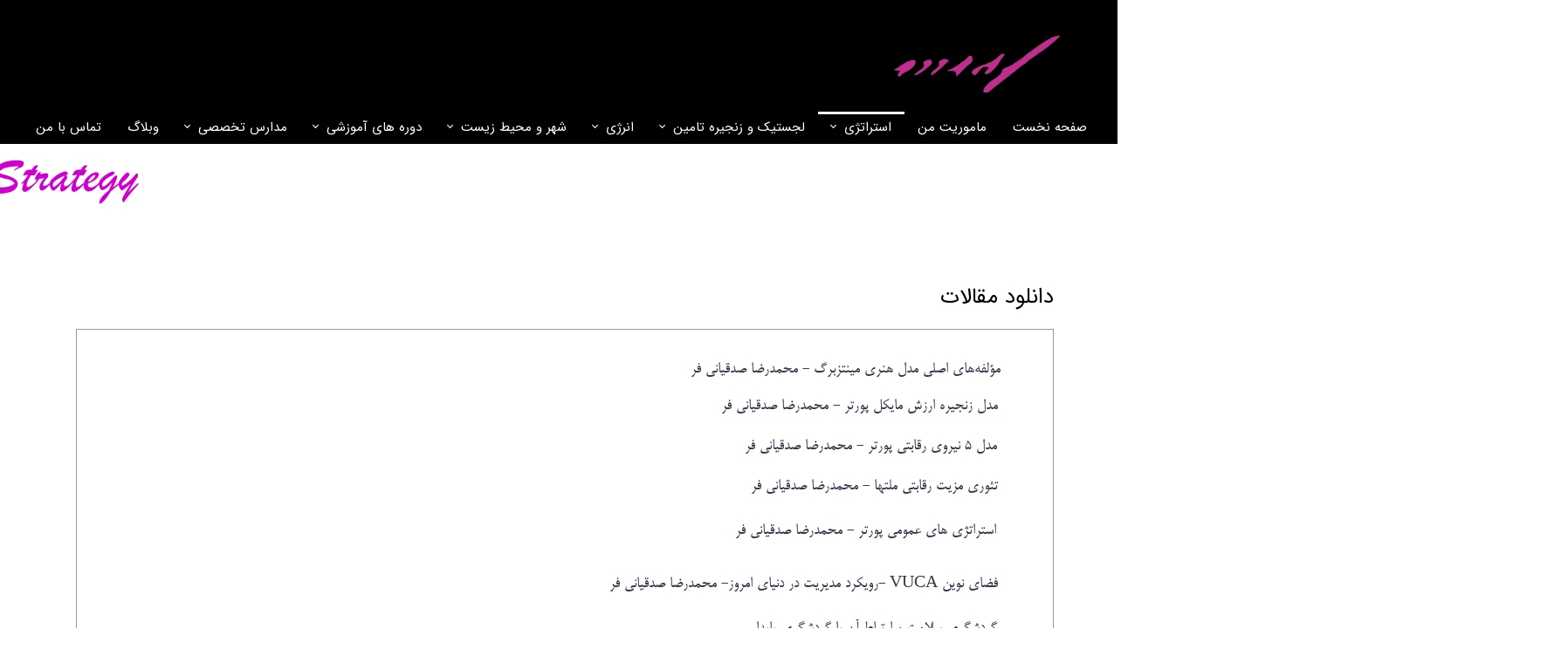

--- FILE ---
content_type: text/html; charset=UTF-8
request_url: https://sadaghianifar.com/Strategy/
body_size: 6562
content:
<!doctype html><html lang="fa" prefix="og: http://ogp.me/ns#"><head> <title>صدقیانی فر | استراتژی</title> <meta charset="utf-8"> <meta id="wz-viewport" name="viewport" content="width=device-width, user-scalable=0"> <meta name="description" content="آشناسازی مخاطبان با رویدادها و داتش در حزه های استراتژی، انرژی و لجستیک"> <meta http-equiv="x-ua-compatible" content="ie=edge"> <meta name="robots" content="index,follow,noodp,noydir"/> <link rel="canonical" href="https://sadaghianifar.com/Strategy/"/> <meta property="og:locale" content="fa-IR"/> <meta property="og:type" content="website"/> <meta property="og:title" content="صدقیانی فر | استراتژی"/> <meta property="og:description" content="آشناسازی مخاطبان با رویدادها و داتش در حزه های استراتژی، انرژی و لجستیک"/> <meta property="og:url" content="https://sadaghianifar.com/Strategy/"/> <meta property="og:site_name" content="صدقیانی فر"/> <meta name='generator' content='Webzi.ir Website Builder' /><meta name='ID' content='11e9d89ddda409998e5230e171546af8' /><meta name='fontiran.com:license' content='B7G43' /><meta name='fontiran.com:license' content='C6KGR' /> <link rel="stylesheet" type="text/css" href="https://sadaghianifar.com/static/bEHf0122/2.0.0/editor/bower_components/remodal/dist/remodal.css" /><link rel="stylesheet" type="text/css" href="https://sadaghianifar.com/static/bEHf0122/2.0.0/editor/bower_components/remodal/dist/remodal-default-theme.css" /><link rel="stylesheet" type="text/css" href="https://sadaghianifar.com/static/bEHf0122/2.0.0/editor/css/base.css" /><link rel="stylesheet" type="text/css" href="https://sadaghianifar.com/theme-1766261111/css/style.css" /> <link rel='shortcut icon' type='image/png' href='https://sadaghianifar.com/uploads/8b91cdd6ce4444ae8fbfceb7c327cee4.PNG' ></link ><script async src="https://www.googletagmanager.com/gtag/js?id=UA-153505779-1"></script><script> window.dataLayer = window.dataLayer || []; function gtag(){dataLayer.push(arguments);} gtag('js', new Date()); gtag('config', 'UA-153505779-1');</script><style>.wz-loader-container {position: fixed;left: 0;right: 0; bottom: 0;top: 0; z-index: 10000; margin: auto;background: #fff;}</style> <script> var mvp = document.getElementById('wz-viewport'); if (screen.width < 1170 && screen.width > 768) { mvp.setAttribute('content', 'width=769, user-scalable=0'); } else if (screen.width < 768) { mvp.setAttribute('content', 'width=468, user-scalable=0'); } </script></head><body data-width="1170" class="wz-production" data-page="p59"><div class="wz-loader-container wz-loader-container-fix" style="display: block"> <div class="sk-circle"> <div class="sk-circle1 sk-child"></div> <div class="sk-circle2 sk-child"></div> <div class="sk-circle3 sk-child"></div> <div class="sk-circle4 sk-child"></div> <div class="sk-circle5 sk-child"></div> <div class="sk-circle6 sk-child"></div> <div class="sk-circle7 sk-child"></div> <div class="sk-circle8 sk-child"></div> <div class="sk-circle9 sk-child"></div> <div class="sk-circle10 sk-child"></div> <div class="sk-circle11 sk-child"></div> <div class="sk-circle12 sk-child"></div> </div> </div><div id="wz-root-background" ></div><div id="wz-root"><div class='wz-section-full wzc-section-header-full' ><div id='wz-section-header' class='wz-section wzc-section-header wz-section-grid' ><a id='wze83' class='wz-element' data-widget='wz-image' href='https://sadaghianifar.com/' target='_self'><div class='wzc2 wz-template'><div class='wzc2-frame'></div><div class='wzc2-img'><img class='wzc2-img-inner' src="https://sadaghianifar.com/uploads/8b91cdd6ce4444ae8fbfceb7c327cee4.w_270,h_80,r_k.PNG" /></div></div></a><div id='wze85' class='wz-element wz-element-full-width' data-widget='wz-box' data-minHeight='1' ><div class='wzc6 wz-template' ><div class='wzc6-bg' ></div><div class='wzc6-content wz-box-content wz-element-container' ></div></div></div><div id='wze183' class='wz-element responsive-menu' data-widget='wz-menu'><div class='wzc39 wz-template'><ul class="wzc39-list wz-menu wz-menu-horizontal wz-menu-rtl wz-menu-effect-opacity wz-menu-align-left wz-classic-menu"><li class='' style='' ><a href='https://sadaghianifar.com/' target='_self' >صفحه نخست</a></li><li class='' style='' ><a href='https://sadaghianifar.com/aboutus/' target='_self' >ماموریت من</a></li><li class=' active wz-menu-has-children' style='' ><a href='https://sadaghianifar.com/Strategy/' target='_self' >استراتژی</a><div class='sub-menu' ><ul><li class='' style='' ><a href='https://sadaghianifar.com/Strategy/#wz-section-wzs207' target='_self' >مقالات استراتژی</a></li><li class='' style='' ><a href='https://sadaghianifar.com/Strategy/#wz-section-wzs208' target='_self' >ویدئوهای استراتژی</a></li></ul></div></li><li class=' wz-menu-has-children' style='' ><a href='https://sadaghianifar.com/Logistics-and-Supply-Chain/' target='_self' >لجستیک و زنجیره تامین </a><div class='sub-menu' ><ul><li class='' style='' ><a href='https://sadaghianifar.com/Logistics-and-Supply-Chain/#wz-section-wzs209' target='_self' >مقالات لجستیک و زنجیره تامین</a></li><li class='' style='' ><a href='https://sadaghianifar.com/Logistics-and-Supply-Chain/#wz-section-wzs210' target='_self' >ویدئوهای لجستیک و زنجیره تامین</a></li></ul></div></li><li class=' wz-menu-has-children' style='' ><a href='https://sadaghianifar.com/energy/' target='_self' >انرژی</a><div class='sub-menu' ><ul><li class='' style='' ><a href='https://sadaghianifar.com/energy/#wz-section-wzs211' target='_self' >مقالات انرژی</a></li><li class='' style='' ><a href='https://sadaghianifar.com/energy/#wz-section-wzs202' target='_self' >ویدئوهای انرژی</a></li></ul></div></li><li class=' wz-menu-has-children' style='' ><a href='https://sadaghianifar.com/urban/#wz-section-wzs682' target='_self' >شهر و محیط زیست</a><div class='sub-menu' ><ul><li class='' style='' ><a href='https://sadaghianifar.com/urban/#wz-section-wzs683' target='_self' >مقالات شهر و محیط زیست</a></li><li class='' style='' ><a href='https://sadaghianifar.com/urban/#wz-section-wzs686' target='_self' >ویدئوهای شهر و محیط زیست</a></li></ul></div></li><li class=' wz-menu-has-children' style='' ><a href='https://sadaghianifar.com/' target='_self' >دوره های آموزشی</a><div class='sub-menu' ><ul><li class='' style='' ><a href='https://sadaghianifar.com/Strategic-Management-Training/' target='_self' >آموزش مدیریت استراتژیک</a></li><li class='' style='' ><a href='https://sadaghianifar.com/Logistics-training/' target='_self' >آموزش لجستیک و زنجیره تامین</a></li><li class='' style='' ><a href='https://sadaghianifar.com/Marketing-training/' target='_self' >آموزش مارکتینگ</a></li><li class='' style='' ><a href='https://sadaghianifar.com/Management-and-Economics-Training/' target='_self' >آموزش اقتصاد و مدیریت</a></li><li class='' style='' ><a href='https://sadaghianifar.com/Seminar-and-workshop/' target='_self' >سمینار و کارگاه های برگزار شده</a></li></ul></div></li><li class=' wz-menu-has-children' style='' ><a href='' target='_self' >مدارس تخصصی </a><div class='sub-menu' ><ul><li class='' style='' ><a href='' target='_self' >مدرسه تخصصی لجستیک و زنجیره تامین</a></li><li class='' style='' ><a href='' target='_self' >مدرسه تخصصی اقتصاد و استراتژی</a></li><li class='' style='' ><a href='' target='_self' >مدرسه تخصصی شهر و محیط زیست</a></li></ul></div></li><li class='' style='' ><a href='https://sadaghianifar.com/weblog/' target='_self' >وبلاگ</a></li><li class='' style='' ><a href='https://sadaghianifar.com/contactus/' target='_self' >تماس با من</a></li></ul><div class='wzc39-mobile wz-menu-toggle'><span class="line one"></span><span class="line two"></span><span class="line three"></span></div></div></div></div></div><div class='wz-section-full wzc-section-allPage-full' ><div id='wz-section-allPage' class='wz-section wzc-section-allPage wz-section-grid wz-section-empty' ></div></div><div class='wz-section-full wzc-section-wzs122-full' ><div id='wz-section-wzs122' class='wz-section wzc-section-wzs122 wz-section-grid' ><div id='wze251' class='wz-element' data-widget='wz-image'><div class='wzc2 wz-template'><div class='wzc2-frame'></div><div class='wzc2-img'><img class='wzc2-img-inner' src="https://sadaghianifar.com/uploads/038c9d60eaf84b098c142856e45e2704.w_209,h_89,r_k.png" /></div></div></div></div></div><div class='wz-section-full wzc-section-wzs207-full' ><div id='wz-section-wzs207' class='wz-section wzc-section-wzs207 wz-section-grid' ><div id='wze545' class='wz-element' data-widget='wz-text' data-handles='w, e' data-minwidth='10' wz-fix-line-height wz-autoheight><div class='wzc7 wz-template'><div class='wzc7-text wz-element-content'><h2 class="wz-font-h2" dir="rtl"><span style="font-size:37px;"><span style="font-family:iransans,tahoma, serif;"><span style="font-size:30px;"><span style="font-size:25px;">دانلود مقالات</span></span></span></span></h2></div></div></div><div id='wze546' class='wz-element' data-widget='wz-box' data-minheight='1' data-minwidth='1'><div class='wzc13 wz-template'><div class='wzc13-bg'></div><div class='wzc13-content wz-box-content wz-element-container'><a id='wze547' class='wz-element' data-widget='wz-button' href='https://sadaghianifar.com/uploads/a75396a844974afd8bf8659de84c56c8.pdf' target='_blank' download='مؤلفه_های اصلی مدل هنری مینتزبرگ.pdf' ><div class='wzc131 wz-template' ><div class='wzc131-bg' ></div><span class='wzc131-content wz-element-content' >مؤلفه‌های اصلی مدل هنری مینتزبرگ - محمدرضا صدقیانی فر</span></div></a><a id='wze551' class='wz-element' data-widget='wz-button' href='https://sadaghianifar.com/uploads/cd422333a7d54f6c8499d4bf300c0dd0.pdf' target='_blank' download='مدل زنجیره ارزش مایکل پورتر.pdf' ><div class='wzc141 wz-template' ><div class='wzc141-bg' ></div><span class='wzc141-content wz-element-content' >مدل زنجیره ارزش مایکل پورتر - محمدرضا صدقیانی فر</span></div></a><a id='wze552' class='wz-element' data-widget='wz-button' href='https://sadaghianifar.com/uploads/277db1e57c7a4728a53289e6d994d26d.pdf' target='_blank' download='مدل ۵ نیروی رقابتی پورتر.pdf' ><div class='wzc141 wz-template' ><div class='wzc141-bg' ></div><span class='wzc141-content wz-element-content' >مدل ۵ نیروی رقابتی پورتر - محمدرضا صدقیانی فر</span></div></a><a id='wze553' class='wz-element' data-widget='wz-button' href='https://sadaghianifar.com/uploads/097a6283c72342c2b748caa056231b4e.pdf' target='_blank' download='تئوری مزیت رقابتی ملتها.pdf' ><div class='wzc131 wz-template' ><div class='wzc131-bg' ></div><span class='wzc131-content wz-element-content' >تئوری مزیت رقابتی ملتها - محمدرضا صدقیانی فر</span></div></a><a id='wze555' class='wz-element' data-widget='wz-button' href='https://sadaghianifar.com/uploads/af9f207e813c4a448bda1ea4a7dcfbd6.pdf' target='_blank' download='استراتژی های عمومی پورتر.pdf' ><div class='wzc131 wz-template' ><div class='wzc131-bg' ></div><span class='wzc131-content wz-element-content' >استراتژی های عمومی پورتر - محمدرضا صدقیانی فر</span></div></a><a id='wze1599' class='wz-element' data-widget='wz-button' href='https://sadaghianifar.com/uploads/9a5f7126040849458c8a69a4562259ce.pdf' target='_blank' download='گردشگري سلامت و ارتباط آن با گردشگری پایدار.pdf' ><div class='wzc268 wz-template' ><div class='wzc268-bg' ></div><span class='wzc268-content wz-element-content' >گردشگري سلامت و ارتباط آن با گردشگری پایدار </span></div></a><a id='wze1601' class='wz-element' data-widget='wz-button' href='https://sadaghianifar.com/uploads/5e384fe86dbd40fe9e9d4141a83526ef.pdf' target='_blank' download='مطالعه ي گردشگري سلامت و ارتباط آن با گردشگری پایدار؛ رهیافتی نو در اقتصاد مقاومتی.pdf' ><div class='wzc268 wz-template' ><div class='wzc268-bg' ></div><span class='wzc268-content wz-element-content' >... مطالعه ي گردشگري سلامت و ارتباط آن با گردشگری پایدار؛ رهیافتی نو </span></div></a><a id='wze2516' class='wz-element' data-widget='wz-button' href='https://sadaghianifar.com/uploads/c3a8caa0f50346a296dde8bcff7b2997.pdf' target='_blank' download='فضای نوین VUCA رویکرد مدیریت در دنیای امروز.pdf' ><div class='wzc185 wz-template' ><div class='wzc185-bg' ></div><span class='wzc185-content wz-element-content' >رویکرد مدیریت در دنیای امروز- محمدرضا صدقیانی فر- VUCA فضای نوین </span></div></a></div><div class='wzc13-image-bg'></div></div></div></div></div><div class='wz-section-full wzc-section-wzs208-full' ><div id='wz-section-wzs208' class='wz-section wzc-section-wzs208 wz-section-grid' ><div id='wze548' class='wz-element' data-widget='wz-text' data-handles='w, e' data-minwidth='10' wz-fix-line-height wz-autoheight><div class='wzc7 wz-template'><div class='wzc7-text wz-element-content'><h2 class="wz-font-h2" dir="rtl"><span style="font-size:37px;"><span style="font-family:iransans,tahoma, serif;"><span style="font-size:25px;">ویدئوها</span></span></span></h2></div></div></div><div id='wze549' class='wz-element' data-widget='wz-box' data-minheight='1' data-minwidth='1'><div class='wzc13 wz-template'><div class='wzc13-bg'></div><div class='wzc13-content wz-box-content wz-element-container'><a id='wze550' class='wz-element' data-widget='wz-button' href='https://www.aparat.com/v/5KOES' target='_blank' ><div class='wzc139 wz-template' ><div class='wzc139-bg' ></div><span class='wzc139-content wz-element-content' >تصمیم گیری و محدودیت ها</span></div></a><a id='wze682' class='wz-element' data-widget='wz-button' href='https://www.aparat.com/v/VKW6a' target='_blank' ><div class='wzc139 wz-template' ><div class='wzc139-bg' ></div><span class='wzc139-content wz-element-content' >تولید و مدیریت زمان</span></div></a><a id='wze683' class='wz-element' data-widget='wz-button' href='https://www.aparat.com/v/qj478' target='_blank' ><div class='wzc139 wz-template' ><div class='wzc139-bg' ></div><span class='wzc139-content wz-element-content' >سازمان و محدودیت ها</span></div></a><a id='wze685' class='wz-element' data-widget='wz-button' href='https://www.aparat.com/v/chDX0' target='_blank' ><div class='wzc139 wz-template' ><div class='wzc139-bg' ></div><span class='wzc139-content wz-element-content' >عدم قطعیت و تصمیم گیری</span></div></a><a id='wze1288' class='wz-element' data-widget='wz-button' href='https://www.aparat.com/v/gAVdl' target='_blank' ><div class='wzc139 wz-template' ><div class='wzc139-bg' ></div><span class='wzc139-content wz-element-content' >استراتژی را کجا مشاهده کنیم؟</span></div></a><a id='wze1595' class='wz-element' data-widget='wz-button' href='https://www.aparat.com/v/c2x3u' target='_blank' ><div class='wzc139 wz-template' ><div class='wzc139-bg' ></div><span class='wzc139-content wz-element-content' >فرایندها و تحلیل زنجیره ارزش</span></div></a><a id='wze1745' class='wz-element' data-widget='wz-button' href='https://www.aparat.com/v/NV3pn' target='_blank' ><div class='wzc114 wz-template' ><div class='wzc114-bg' ></div><span class='wzc114-content wz-element-content' >تفکـر استراتژیک</span></div></a><a id='wze2226' class='wz-element' data-widget='wz-button' href='https://www.aparat.com/v/tzQEK' target='_blank' ><div class='wzc141 wz-template' ><div class='wzc141-bg' ></div><span class='wzc141-content wz-element-content' >سازمانهای تجاری و هنر</span></div></a><a id='wze2227' class='wz-element' data-widget='wz-button' href='https://www.aparat.com/v/oaglN' target='_blank' ><div class='wzc141 wz-template' ><div class='wzc141-bg' ></div><span class='wzc141-content wz-element-content' >هنر، منبعی استراتژیک برای سازمان؟</span></div></a><a id='wze2271' class='wz-element' data-widget='wz-button' href='https://www.aparat.com/v/1qMLo' target='_blank' ><div class='wzc141 wz-template' ><div class='wzc141-bg' ></div><span class='wzc141-content wz-element-content' >سازمان و اجرای پروژه های هنری</span></div></a><a id='wze2272' class='wz-element' data-widget='wz-button' href='https://www.aparat.com/v/sU6mb' target='_blank' ><div class='wzc141 wz-template' ><div class='wzc141-bg' ></div><span class='wzc141-content wz-element-content' >سازمان و استفاده از هنر کلاسیک</span></div></a><a id='wze2273' class='wz-element' data-widget='wz-button' href='https://www.aparat.com/v/ayfCe' target='_blank' ><div class='wzc141 wz-template' ><div class='wzc141-bg' ></div><span class='wzc141-content wz-element-content' >سازمان و استفاده از هنر معاصر</span></div></a><a id='wze2274' class='wz-element' data-widget='wz-button' href='https://www.aparat.com/v/LEZmi' target='_blank' ><div class='wzc141 wz-template' ><div class='wzc141-bg' ></div><span class='wzc141-content wz-element-content' >سازمان و استفاده از هنر عکاسی</span></div></a><a id='wze2282' class='wz-element' data-widget='wz-button' href='https://aparat.com/v/9zmdF' target='_blank' ><div class='wzc141 wz-template' ><div class='wzc141-bg' ></div><span class='wzc141-content wz-element-content' > اقتصاد فضا، استراتژی جدید توسعه اطلاعات و ارتباطات</span></div></a></div><div class='wzc13-image-bg'></div></div></div></div></div><div class='wz-section-full wzc-section-footer-full' ><div id='wz-section-footer' class='wz-section wzc-section-footer wz-section-grid' ><div id='wze91' class='wz-element' data-widget='wz-text' data-handles='w, e' data-minwidth='10' wz-autoheight data-mobile-text-size="-0.2" data-text-change-size="true"><div class='wzc7 wz-template'><div class='wzc7-text wz-element-content'><p class="wz-font-p2" dir="rtl" style=""><span style="font-size:13px;"><span style="color:#ffffff;"><span style="font-family:iransans,tahoma, serif;">تمامی حقوقی این سایت متعلق به محمدرضا صدقیانی فر&nbsp;می‌باشد.</span></span></span></p></div></div></div><a id='wze131' class='wz-element' data-widget='wz-shape' href='http://www.linkedin.com/in/mrsadaghianifar' target='_blank' data-aspectratio='true'><div class='wzc23 wz-template'><div class='wzc23-shape'><svg enable-background="new 0 0 310 310" version="1.1" viewBox="0 0 310 310" xml:space="preserve" xmlns="http://www.w3.org/2000/svg"><path d="m72.16 99.73h-62.233c-2.762 0-5 2.239-5 5v199.93c0 2.762 2.238 5 5 5h62.233c2.762 0 5-2.238 5-5v-199.93c0-2.761-2.238-5-5-5z"/><path d="M41.066,0.341C18.422,0.341,0,18.743,0,41.362C0,63.991,18.422,82.4,41.066,82.4 c22.626,0,41.033-18.41,41.033-41.038C82.1,18.743,63.692,0.341,41.066,0.341z"/><path d="m230.45 94.761c-24.995 0-43.472 10.745-54.679 22.954v-12.985c0-2.761-2.238-5-5-5h-59.599c-2.762 0-5 2.239-5 5v199.93c0 2.762 2.238 5 5 5h62.097c2.762 0 5-2.238 5-5v-98.918c0-33.333 9.054-46.319 32.29-46.319 25.306 0 27.317 20.818 27.317 48.034v97.204c0 2.762 2.238 5 5 5h62.12c2.762 0 5-2.238 5-5v-109.66c0-49.565-9.451-100.23-79.546-100.23z"/></svg></div></div></a><a id='wze132' class='wz-element' data-widget='wz-shape' href='http://www.facebook.com/sadaghianifar' target='_blank' data-aspectratio='true'><div class='wzc23 wz-template'><div class='wzc23-shape'><svg xmlns="http://www.w3.org/2000/svg" x="0px" y="0px" viewBox="0 0 310 310" xml:space="preserve"><path id="XMLID_835_" d="M81.703,165.106h33.981V305c0,2.762,2.238,5,5,5h57.616c2.762,0,5-2.238,5-5V165.765h39.064c2.54,0,4.677-1.906,4.967-4.429l5.933-51.502c0.163-1.417-0.286-2.836-1.234-3.899c-0.949-1.064-2.307-1.673-3.732-1.673h-44.996V71.978c0-9.732,5.24-14.667,15.576-14.667c1.473,0,29.42,0,29.42,0c2.762,0,5-2.239,5-5V5.037c0-2.762-2.238-5-5-5h-40.545C187.467,0.023,186.832,0,185.896,0c-7.035,0-31.488,1.381-50.804,19.151c-21.402,19.692-18.427,43.27-17.716,47.358v37.752H81.703c-2.762,0-5,2.238-5,5v50.844C76.703,162.867,78.941,165.106,81.703,165.106z"/></svg></div></div></a><a id='wze133' class='wz-element' data-widget='wz-shape' href='http://www.instagram.com/sadaghianifar' target='_blank' data-aspectratio='true'><div class='wzc23 wz-template'><div class='wzc23-shape'><svg enable-background="new 0 0 300 300" version="1.1" viewBox="0 0 300 300" xml:space="preserve" xmlns="http://www.w3.org/2000/svg"><path d="m38.52 0.012h222.98c21.184 0 38.502 17.324 38.502 38.508v222.98c0 21.178-17.318 38.49-38.502 38.49h-222.98c-21.184 0-38.52-17.313-38.52-38.49v-222.98c0-21.184 17.336-38.508 38.52-38.508zm180.03 33.317c-7.438 0-13.505 6.091-13.505 13.525v32.314c0 7.437 6.067 13.514 13.505 13.514h33.903c7.426 0 13.506-6.077 13.506-13.514v-32.314c0-7.434-6.08-13.525-13.506-13.525h-33.903zm47.538 93.539h-26.396c2.503 8.175 3.86 16.796 3.86 25.759 0 49.882-41.766 90.34-93.266 90.34-51.487 0-93.254-40.458-93.254-90.34 0-8.963 1.37-17.584 3.861-25.759h-27.539v126.73c0 6.563 5.359 11.902 11.916 11.902h208.91c6.563 0 11.911-5.339 11.911-11.902v-126.73zm-115.8-35.89c-33.26 0-60.24 26.128-60.24 58.388 0 32.227 26.98 58.375 60.24 58.375 33.278 0 60.259-26.148 60.259-58.375 0-32.261-26.981-58.388-60.259-58.388z"/></svg></div></div></a><a id='wze134' class='wz-element' data-widget='wz-shape' href='https://twitter.com/sadaghianifar' target='_blank' data-aspectratio='true'><div class='wzc23 wz-template'><div class='wzc23-shape'><svg version="1.1" id="Layer_1" xmlns="http://www.w3.org/2000/svg" x="0px" y="0px" viewBox="0 0 310 310" xml:space="preserve"><path id="XMLID_827_" d="M302.973,57.388c-4.87,2.16-9.877,3.983-14.993,5.463c6.057-6.85,10.675-14.91,13.494-23.73c0.632-1.977-0.023-4.141-1.648-5.434c-1.623-1.294-3.878-1.449-5.665-0.39c-10.865,6.444-22.587,11.075-34.878,13.783c-12.381-12.098-29.197-18.983-46.581-18.983c-36.695,0-66.549,29.853-66.549,66.547c0,2.89,0.183,5.764,0.545,8.598C101.163,99.244,58.83,76.863,29.76,41.204c-1.036-1.271-2.632-1.956-4.266-1.825c-1.635,0.128-3.104,1.05-3.93,2.467c-5.896,10.117-9.013,21.688-9.013,33.461c0,16.035,5.725,31.249,15.838,43.137c-3.075-1.065-6.059-2.396-8.907-3.977c-1.529-0.851-3.395-0.838-4.914,0.033c-1.52,0.871-2.473,2.473-2.513,4.224c-0.007,0.295-0.007,0.59-0.007,0.889c0,23.935,12.882,45.484,32.577,57.229c-1.692-0.169-3.383-0.414-5.063-0.735c-1.732-0.331-3.513,0.276-4.681,1.597c-1.17,1.32-1.557,3.16-1.018,4.84c7.29,22.76,26.059,39.501,48.749,44.605c-18.819,11.787-40.34,17.961-62.932,17.961c-4.714,0-9.455-0.277-14.095-0.826c-2.305-0.274-4.509,1.087-5.294,3.279c-0.785,2.193,0.047,4.638,2.008,5.895c29.023,18.609,62.582,28.445,97.047,28.445c67.754,0,110.139-31.95,133.764-58.753c29.46-33.421,46.356-77.658,46.356-121.367c0-1.826-0.028-3.67-0.084-5.508c11.623-8.757,21.63-19.355,29.773-31.536c1.237-1.85,1.103-4.295-0.33-5.998C307.394,57.037,305.009,56.486,302.973,57.388z"/></svg></div></div></a></div></div><script type="text/javascript">var currency_sign=" تومان";var site_url="https://sadaghianifar.com/";var upload_url ="https://sadaghianifar.com/uploads/";var site_api_url="https://sadaghianifar.com/api/";var static_uri="https://sadaghianifar.com/static/bEHf0122/2.0.0/";var isLogin=false;var booking_guest_checkout="disable";var booking_add_to_cart="disable";var booking_register_required_mobile="disable";var booking_require_email="disable";var booking_terms=false;</script> <script type="text/javascript" src="https://sadaghianifar.com/static/bEHf0122/2.0.0/editor/bower_components/jquery/dist/jquery.min.js"></script><script type="text/javascript" src="https://sadaghianifar.com/static/bEHf0122/2.0.0/editor/bower_components/persian-date/dist/persian-date.min.js"></script><script type="text/javascript" src="https://webzi.ir/static/2.0.0/editor/js/modernizr-custom.js"></script><script type="text/javascript" src="https://sadaghianifar.com/static/bEHf0122/2.0.0/editor/bower_components/remodal/dist/remodal.min.js"></script><script type="text/javascript" src="https://sadaghianifar.com/static/bEHf0122/2.0.0/editor/js/frontBase.js"></script><script type="text/javascript" src="https://sadaghianifar.com/theme-1766261111/js/main.js"></script></div></body></html>

--- FILE ---
content_type: text/css
request_url: https://sadaghianifar.com/theme-1766261111/css/style.css
body_size: 115102
content:
.wz-font-h1 { font-size:29px;font-family:yekan,tahoma, serif; }.wz-font-h2 { font-size:19px;font-family:yekan,tahoma, serif; }.wz-font-h3 { font-size:70px;font-family:yekan,tahoma, serif; }.wz-font-h4 { font-size:40px;font-family:yekan,tahoma, serif; }.wz-font-h5 { font-size:23px;font-family:yekan,tahoma, serif; }.wz-font-h6 { font-size:19px;font-family:yekan,tahoma, serif; }.wz-font-p { font-size:11px;font-family:yekan,tahoma, serif; }.wz-font-p2 { font-size:13px;font-family:yekan,tahoma, serif; }.wz-font-p3 { font-size:15px;font-family:yekan,tahoma, serif; }:root {--color_1_1:102, 102, 102;--color_1_2:68, 68, 68;--color_1_3:49, 49, 49;--color_1_4:26, 26, 26;--color_1_5:0, 0, 0;--color_2_1:89, 97, 109;--color_2_2:0, 0, 255;--color_2_3:49, 59, 75;--color_2_4:70, 79, 93;--color_2_5:53, 28, 117;--color_3_1:166, 77, 121;--color_3_2:143, 80, 112;--color_3_3:163, 25, 93;--color_3_4:131, 61, 96;--color_3_5:116, 27, 71;--color_4_1:244, 243, 233;--color_4_2:243, 242, 230;--color_4_3:241, 239, 224;--color_4_4:242, 241, 227;--color_4_5:241, 194, 50;--color_5_1:218, 70, 70;--color_5_2:214, 49, 49;--color_5_3:204, 0, 0;--color_5_4:209, 26, 26;--color_5_5:153, 0, 0;}#wze2 { top:19.07px;left:5.69707px;width:221.111px;height:94.9375px;z-index:1000; }.wzc2-frame { top:0px;bottom:0;left:0px;right:0;position:absolute;z-index:1;pointer-events:none; }.wzc2-img .wzc2-img-inner { width:100%;height:100%;float:left; }.wzc2-img { width:100%;height:100%;position:relative;overflow:hidden; }#wze2 .wzc2-img-inner { object-fit:cover; }#wze38 { top:456.278px;left:62.5282px;width:993.938px;height:189px;z-index:1000;text-align:center; }.wzc7 { height:auto; }.wzc7-text { width:100%;height:auto; }#wze39 { top:302.079px;left:133.001px;width:878.976px;height:124.984px;z-index:1000;text-align:center; }#wze40 { top:820.107px;left:424.5px;width:320.99px;height:27px;z-index:1000;text-align:center; }#wze46 { top:23px;left:336px;width:236.997px;height:18px;z-index:1000;text-align:right; }#wze2756 { top:130.848px;left:-7.26552px;width:1770px;height:36px;z-index:1000; }.wzc39 .wz-menu.wz-mega-menu > li > .sub-menu,.wzc39  .wz-menu.wz-classic-menu > li .sub-menu { background-color:#000;text-align:right; }.wzc39  .wz-menu li > a { padding:0px 15px;font-family:iransans;font-size:15px;color:rgb(255, 255, 255); }.wzc39  .wz-menu li.wz-menu-has-children a:after { border-color:rgb(255, 255, 255); }.wzc39  .wz-menu > li > a:before { content:'';display:inline-block;position:absolute;transition:width 0.3s;width:0px;height:3px;background-color:rgb(255, 255, 255);left:0px;top:0px; }.wzc39 .wz-menu.wz-mega-menu > li > a:hover,.wzc39  .wz-menu.wz-classic-menu > li:hover > a { background-color:; }.wzc39 .wz-menu.wz-mega-menu > li > a:hover:before { width:100%; }.wzc39  .wz-menu.wz-classic-menu > li:hover > a:before { width:100%; }.wzc39  .wz-menu > li.active > a:before { width:100%; }.wzc39  .wz-menu .sub-menu li > a { padding:5px 15px;color:#fff; }.wzc39 .wz-menu.wz-mega-menu .sub-menu li > a:hover,.wzc39  .wz-menu.wz-classic-menu .sub-menu li:hover > a { background-color:rgb(0, 0, 0);color:rgb(195, 145, 125); }.wzc39  .wz-menu .sub-menu  li.wz-menu-has-children > a:after { border-color:#fff; }.wzc39 .wz-menu.wz-mega-menu .sub-menu li.wz-menu-has-children > a:hover:after,.wzc39  .wz-menu.wz-classic-menu .sub-menu li.wz-menu-has-children:hover > a:after { border-color:rgb(195, 145, 125); }.wzc39  .wz-menu > li > .sub-menu > li > a { padding:5px 15px; }.wzc39 {  }.wzc39-list { background-color:rgba(255, 255, 255, 0); }.wzc39-mobile {  }#wz-section-wzs1 { height:963.031px;--section-height:963.031px; }.wzc-section-wzs1 { background-color:rgba(255, 255, 255, 0); }.wzc-section-wzs1-full { background-size:cover;background-repeat:no-repeat;background-attachment:fixed;background-image:url(../../uploads/6c2d909ad778410a9ad76bb3f16058bd.jpg);background-position:top center;box-shadow:1px 1px 4px 0px #000 ;background-color:rgba(255, 255, 255, 0); }#wz-section-wzs24 { height:63.0035px;--section-height:63.0035px; }#wz-section-wzs23 { height:350.972px;--section-height:350.972px; }.wzc-section-wzs23-full { background-image:url(../../uploads/b2367969a9bc40b28892b5657c3f2feb.JPG);background-size:contain;background-repeat:no-repeat; }#wze53 { top:-9.9836px;left:6.484px;width:1132.97px;height:437.969px;z-index:1000; }.wzc25 .wz-gallery > li > figure,.wzc25  .wz-gallery-slider .slides > li > .wz-slider-item { border-color:rgb(255, 255, 255); }.wzc25 .wz-gallery > li > figure,.wzc25  .wz-gallery > li > figure:before,.wzc25  .wz-gallery > li > figure:after,.wzc25  .wz-gallery > li > figure > figcaption,.wzc25  .wz-gallery-slider .wz-gallery-caption { background-color:rgba(0, 0, 0, 0); }.wzc25  .wz-gallery-caption { text-align:center; }.wzc25  .wz-gallery-caption  h3 { font-family:mitra;font-size:50px;line-height:50px;color:rgb(255, 255, 255); }.wzc25  .wz-gallery-caption  p { font-family:mitra;font-size:22px;color:rgb(0, 0, 0); }.wzc25  .wz-gallery li  img.wz-gallery-image { object-fit:cover;object-fit:cover; }.wzc25 {  }.wzc25-gallery {  }.wzc25-more { text-align:center;position:absolute;left:0px;right:0;margin:0 auto;font-family:yekan, tahoma, serif;font-size:13px;text-decoration:none;height:25px;line-height:25px;color:#000;display:none; }#wz-section-wzs12 { height:518px;--section-height:518px; }.wzc-section-wzs12-full { background-image:;box-shadow:1px 1px 0px 0px rgb(255, 255, 255) ; }#wze58 { top:31px;left:892.5px;width:261px;height:247.297px;z-index:1000; }.wzc27-bg { top:0px;bottom:0;left:0px;right:0;position:absolute;background-color:transparent;border-style:solid;border-width:0px;border-color:#999999; }.wzc27-content { top:0px;bottom:0;left:0px;right:0;position:absolute; }#wze59 { top:0px;left:70.5007px;width:120px;height:120px;z-index:1000; }#wze59 .wzc2-img-inner { object-fit:cover; }#wze60 { top:190.865px;left:11.501px;width:243.968px;height:31px;z-index:1000;text-align:center; }#wze62 { top:31px;left:600px;width:261px;height:255.703px;z-index:1000; }#wze63 { top:0px;left:70.501px;width:120px;height:120px;z-index:1000; }#wze63 .wzc2-img-inner { object-fit:cover; }#wze65 { top:187.415px;left:14px;width:232.969px;height:18px;z-index:1000;text-align:center; }#wze115 { top:187.023px;left:7.49912px;width:243.968px;height:28px;z-index:1000;text-align:center; }#wze66 { top:30px;left:307.5px;width:261px;height:263.75px;z-index:1000; }#wze67 { top:9.87426px;left:69.994px;width:118.646px;height:116.91px;z-index:1000; }#wze67 .wzc2-img-inner { object-fit:cover; }#wze68 { top:185.754px;left:8.488px;width:243.968px;height:28px;z-index:1000;text-align:center; }#wze69 { top:245.869px;left:14px;width:232.969px;height:18px;z-index:1000; }#wze70 { top:31px;left:15px;width:261px;height:236.703px;z-index:1000; }#wze71 { top:10.7542px;left:70.4899px;width:120px;height:120px;z-index:1000; }#wze71 .wzc2-img-inner { object-fit:cover; }#wze72 { top:188.25px;left:9.4888px;width:243.987px;height:28px;z-index:1000;text-align:center; }#wze73 { top:179.432px;left:14px;width:232.969px;height:18px;z-index:1000; }#wz-section-wzs13 { height:345.297px;--section-height:345.297px; }#wze77 { top:92.0009px;left:177.508px;width:812.969px;height:308.781px;z-index:1000; }#wze75 { top:97.9936px;left:30.023px;width:737.969px;height:91px;z-index:1000;text-align:center; }#wz-section-wzs14 { height:469.594px;--section-height:469.594px; }.wzc-section-wzs14-full { background-image:;background-size:cover;background-repeat:no-repeat;background-attachment:fixed;background-position:bottom;background-color:rgb(204, 204, 204); }#wz-section-wzs15 { height:140.031px;--section-height:140.031px; }.wzc-section-wzs15-full { background-color:rgb(163, 25, 93); }#wze110 { top:86px;left:317.5px;width:404px;height:18px;z-index:1000;text-align:right; }#wze111 { top:16px;left:542px;width:35px;height:35px;z-index:1001; }.wzc23 { overflow:hidden; }.wzc23-shape { width:100%;height:100%;stroke-width:0px;stroke:#000000;fill:rgb(255, 255, 255); }#wze112 { top:15px;left:684.5px;width:37px;height:37px;z-index:1001; }#wze113 { top:18px;left:466.5px;width:35px;height:35px;z-index:1001; }#wze114 { top:16px;left:615.5px;width:39px;height:39px;z-index:1001; }#wz-section-wzs22 { height:142.438px;--section-height:142.438px; }.wzc-section-wzs22-full { background-color:rgb(163, 25, 93); }#wze83 { top:35.5261px;left:964.73px;width:200.24px;height:69.9688px;z-index:1000; }#wze83 .wzc2-img-inner { object-fit:cover; }#wze85 { top:0px;height:2.98611px;z-index:1001; }.wzc6-bg { top:0px;bottom:0;left:0px;right:0;position:absolute;background-color:#000; }.wzc6-content { top:0px;bottom:0;left:0px;right:0;position:absolute; }#wze183 { top:126.984px;left:-29.0468px;width:1770px;height:36px;z-index:1000; }#wz-section-header { height:163.969px;--section-height:163.969px; }.wzc-section-header-full { background-color:rgb(0, 0, 0); }#wz-section-allPage { height:0px;--section-height:0px; }#wze90 { top:13px;left:780px;width:375px;height:45px;z-index:1000;text-align:right; }#wz-section-wzs16 { height:71.9375px;--section-height:71.9375px; }.wzc-section-wzs16 {  }.wzc-section-wzs16-full { background-color:rgb(241, 239, 224); }#wze97 { top:89.984px;left:748.496px;width:386.344px;height:356.938px;z-index:1000; }#wze97 .wzc2-img-inner { object-fit:cover; }#wze98 { top:56.496px;left:169.011px;width:530px;height:55px;z-index:1000;text-align:right; }#wze99 { top:145.562px;left:49px;width:657.964px;height:316.984px;z-index:1000;text-align:justify; }#wz-section-wzs6 { height:533.047px;--section-height:533.047px; }.wzc-section-wzs6-full { background-color:rgb(244, 242, 235); }#wze91 { top:107.993px;left:395.989px;width:355px;height:21px;z-index:1000;text-align:right; }#wze131 { top:34.0152px;left:533.508px;width:35px;height:35px;z-index:1001; }#wze132 { top:33.0152px;left:676.01px;width:37px;height:37px;z-index:1001; }#wze133 { top:36.0152px;left:458.007px;width:35px;height:35px;z-index:1001; }#wze134 { top:34.0152px;left:607.011px;width:39px;height:39px;z-index:1001; }#wz-section-footer { height:165.75px;--section-height:165.75px; }.wzc-section-footer-full { background-color:rgb(163, 25, 93);box-shadow:0px 1px 4px 0px rgb(163, 25, 93) ; }#wze100 { top:25px;left:402.5px;width:375px;height:50.375px;z-index:1000;text-align:center; }#wze101 { top:83.9779px;left:109.5px;width:950.167px;height:1092px;z-index:1000; }.wzc67 .wz-gallery > li > figure,.wzc67  .wz-gallery > li > figure:before,.wzc67  .wz-gallery > li > figure:after,.wzc67  .wz-gallery > li > figure > figcaption,.wzc67  .wz-gallery-slider .wz-gallery-caption { background-color:rgba(5, 5, 5, 0.24); }.wzc67  .wz-gallery-caption { text-align:center; }.wzc67  .wz-gallery-caption  h3 { font-family:yekan, tahoma, serif;font-size:15px;line-height:15px;color:#fff; }.wzc67  .wz-gallery-caption  p { font-family:yekan, tahoma, serif;font-size:13px;color:#fff; }.wzc67  .wz-gallery li  img.wz-gallery-image { object-fit:cover; }.wzc67 {  }.wzc67-gallery {  }.wzc67-more { text-align:center;position:absolute;left:0px;right:0;margin:0 auto;font-family:yekan, tahoma, serif;font-size:13px;text-decoration:none;height:25px;line-height:25px;color:#000;display:none; }#wz-section-wzs7 { height:1227.51px;--section-height:1227.51px; }#wze103 { top:-4.02213px;left:-120.001px;width:1410.95px;height:510px;z-index:1000; }.wzc42-frame { top:0px;bottom:0;left:0px;right:0;position:absolute;z-index:1;pointer-events:none;border-radius:5px; }.wzc42-img .wzc42-img-inner { width:100%;height:100%;float:left; }.wzc42-img { width:100%;height:100%;position:relative;overflow:hidden;border-radius:5px; }#wze103 .wzc42-img-inner { object-fit:fill; }#wze104 { top:569.756px;left:590.981px;width:555px;height:66px;z-index:1000;text-align:right; }#wze106 { top:810.295px;left:787.872px;width:193.987px;height:38px;z-index:1000; }#wze107 { top:569.745px;left:20.0434px;width:555px;height:431.062px;z-index:1000; }.wzc31-bg { top:0px;bottom:0;left:0px;right:0;position:absolute;background-color:rgb(241, 239, 224); }.wzc31-content { top:0px;bottom:0;left:0px;right:0;position:absolute; }#wze109 { top:69.25px;left:52.5px;width:450px;height:325.984px;z-index:1000; }.wzc35-contactForm .wzc35-contactForm-sections .wzc35-contactForm-sections-section1 .wzc35-contactForm-sections-section1-formRow .wzc35-contactForm-sections-section1-formRow-input {  }.wzc35-contactForm .wzc35-contactForm-sections .wzc35-contactForm-sections-section1 .wzc35-contactForm-sections-section1-formRow {  }.wzc35-contactForm .wzc35-contactForm-sections .wzc35-contactForm-sections-section1 {  }.wzc35-contactForm .wzc35-contactForm-sections .wzc35-contactForm-sections-section2 .wzc35-contactForm-sections-section2-messageRow .wzc35-contactForm-sections-section2-messageRow-message { height:120px; }.wzc35-contactForm .wzc35-contactForm-sections .wzc35-contactForm-sections-section2 .wzc35-contactForm-sections-section2-messageRow {  }.wzc35-contactForm .wzc35-contactForm-sections .wzc35-contactForm-sections-section2 { height:auto;margin-top:-5px; }.wzc35-contactForm .wzc35-contactForm-sections { width:100%;margin-bottom:0px;display:block;position:relative; }.wzc35-contactForm .wzc35-contactForm-footer .wzc35-contactForm-footer-submit .wzc35-contactForm-footer-submit-inner { width:100%;height:100%; }.wzc35-contactForm .wzc35-contactForm-footer .wzc35-contactForm-footer-submit { background-color:transparent;outline:0;border:0;position:relative;height:50px;width:101px;cursor:pointer;max-width:100%; }.wzc35-contactForm .wzc35-contactForm-footer { padding:0px 5px;padding-bottom:5px; }.wzc35-contactForm .wzc35-contactForm-resultSection .wzc35-contactForm-resultSection-result { border:1px solid #1abc9c;color:#1abc9c;padding:5px 10px;font-size:13px;opacity:0;font-family:yekan, tahoma, serif; }.wzc35-contactForm .wzc35-contactForm-resultSection { height:40px;padding-top:5px; }.wzc35-contactForm  .wzc35-contactForm-resultSection .form-result-show { opacity:1; }.wzc35-contactForm  .wzc35-contactForm-resultSection .form-result-error { border-color:#e74c3c;color:#e74c3c; }.wzc35-contactForm  .wz-form-input-row { width:100%;margin-bottom:5px; }.wzc35-contactForm input,.wzc35-contactForm  textarea { width:100%;box-sizing:border-box;font-family:yekan, tahoma, serif;padding:5px;outline:0;resize:none;border-width:0px;border-style:solid;border-color:rgb(255, 255, 255);color:rgb(0, 0, 0);font-size:13px;background-color:rgb(255, 255, 255); }.wzc35-contactForm  .wz-form-input-row:last-child { margin-bottom:0px; }.wzc35-contactForm  *::-webkit-input-placeholder { color:rgb(0, 0, 0); }.wzc35-contactForm  *::-moz-placeholder { color:rgb(0, 0, 0); }.wzc35-contactForm  *:-ms-input-placeholder { color:rgb(0, 0, 0); }.wzc35-contactForm  *:-moz-placeholder { color:rgb(0, 0, 0); }.wzc35-contactForm  .wz-form-section { width:100%;display:block;box-sizing:border-box;padding:5px; }.wzc35-contactForm  label { margin-bottom:5px;font-family:yekan, tahoma, serif;font-size:13px;display:inline-block;color:#000; }.wzc35-contactForm { direction:rtl; }.wzc34:hover .wzc34-bg { background-color:rgb(0, 0, 0); }.wzc34:hover .wzc34-content { color:#fff; }.wzc34:hover {  }.wzc34-bg { top:0px;bottom:0;left:0px;right:0;position:absolute;background-color:transparent;border-radius:0px;border-color:rgb(0, 0, 0);border-width:2px;border-style:solid; }.wzc34-content { pointer-events:none;z-index:1;position:relative;width:100%;display:block;top:50%;left:0px;right:0;-webkit-transform:translateY(-50%);-moz-transform:translateY(-50%);-ms-transform:translateY(-50%);-o-transform:translateY(-50%);transform:translateY(-50%);transform:translateY(-50%);font-family:yekan, tahoma, serif;font-size:15px;text-align:center;white-space:nowrap;-webkit-touch-callout:none;-webkit-user-select:none;-khtml-user-select:none;-moz-user-select:none;-ms-user-select:none;user-select:none;color:rgb(0, 0, 0); }#wze118 { top:716.549px;left:609.5px;width:521.932px;height:48px;z-index:1000;text-align:center; }#wze2653 { top:882.853px;left:791.033px;width:193.987px;height:38px;z-index:1000; }#wze2654 { top:888.393px;left:762.05px;width:30px;height:30px;z-index:1001; }.wzc29 { overflow:hidden; }.wzc29-shape { width:100%;height:100%;stroke-width:0px;stroke:#000000;fill:rgb(204, 0, 0); }#wze2655 { top:814.81px;left:759.036px;width:34.9811px;height:34.9688px;z-index:1001; }.wzc260 { overflow:hidden; }.wzc260-shape { width:100%;height:100%;stroke-width:0px;stroke:#000000;fill:rgb(53, 28, 117); }#wz-section-wzs11 { height:1071.5px;--section-height:1071.5px; }.wzc-section-wzs11-full { background-color:rgb(255, 255, 255);background-attachment:none; }#wze250 { top:2.0313px;left:-87px;width:271.016px;height:113px;z-index:1000; }#wze250 .wzc2-img-inner { object-fit:cover; }#wz-section-wzs17 { height:115.03125px;--section-height:115.03125px; }#wze569 { top:31.047px;left:734.5px;width:375px;height:39.3229px;z-index:1000;text-align:right; }#wze570 { top:76.2956px;left:45.0114px;width:1080.98px;height:1513.98px;z-index:1001; }.wzc13-bg { top:0px;bottom:0;left:0px;right:0;position:absolute;background-color:transparent;border-style:solid;border-width:1px;border-color:#999999; }.wzc13-content { top:0px;bottom:0;left:0px;right:0;position:absolute; }.wzc13-image-bg { top:0px;bottom:0;left:0px;right:0;position:absolute;z-index:-1;background-size:cover;background-repeat:no-repeat;background-position:center center; }#wze572 { top:72.0034px;left:516.005px;width:514.094px;height:40px;z-index:1000; }.wzc301:hover .wzc301-bg { background-color:rgba(255, 255, 255, 0); }.wzc301:hover .wzc301-content { color:rgb(195, 145, 125); }.wzc301:hover {  }.wzc301-bg { top:0px;bottom:0;left:0px;right:0;position:absolute;background-color:rgba(255, 255, 255, 0);border-radius:0px; }.wzc301-content { pointer-events:none;z-index:1;position:relative;width:100%;display:block;top:50%;left:0px;right:0;-webkit-transform:translateY(-50%);-moz-transform:translateY(-50%);-ms-transform:translateY(-50%);-o-transform:translateY(-50%);transform:translateY(-50%);transform:translateY(-50%);font-family:mitra;font-size:20px;text-align:right;white-space:nowrap;-webkit-touch-callout:none;-webkit-user-select:none;-khtml-user-select:none;-moz-user-select:none;-ms-user-select:none;user-select:none;color:rgb(49, 59, 75);margin:0 0 0 0; }#wze573 { top:270.006px;left:526.008px;width:514.094px;height:40px;z-index:1000; }.wzc296:hover .wzc296-bg { background-color:rgba(255, 255, 255, 0); }.wzc296:hover .wzc296-content { color:rgb(195, 145, 125); }.wzc296:hover {  }.wzc296-bg { top:0px;bottom:0;left:0px;right:0;position:absolute;background-color:rgba(255, 255, 255, 0);border-radius:0px; }.wzc296-content { pointer-events:none;z-index:1;position:relative;width:100%;display:block;top:50%;left:0px;right:0;-webkit-transform:translateY(-50%);-moz-transform:translateY(-50%);-ms-transform:translateY(-50%);-o-transform:translateY(-50%);transform:translateY(-50%);transform:translateY(-50%);font-family:mitra;font-size:20px;text-align:right;white-space:nowrap;-webkit-touch-callout:none;-webkit-user-select:none;-khtml-user-select:none;-moz-user-select:none;-ms-user-select:none;user-select:none;color:rgb(49, 59, 75);margin:0 0 0 0; }#wze574 { top:215.995px;left:809.001px;width:229.672px;height:40px;z-index:1000; }#wze576 { top:96.9841px;left:704.005px;width:331.506px;height:40px;z-index:1000; }.wzc297:hover .wzc297-bg { background-color:rgba(255, 255, 255, 0); }.wzc297:hover .wzc297-content { color:rgb(195, 145, 125); }.wzc297:hover {  }.wzc297-bg { top:0px;bottom:0;left:0px;right:0;position:absolute;background-color:rgba(255, 255, 255, 0);border-radius:0px; }.wzc297-content { pointer-events:none;z-index:1;position:relative;width:100%;display:block;top:50%;left:0px;right:0;-webkit-transform:translateY(-50%);-moz-transform:translateY(-50%);-ms-transform:translateY(-50%);-o-transform:translateY(-50%);transform:translateY(-50%);transform:translateY(-50%);font-family:mitra;font-size:20px;text-align:right;white-space:nowrap;-webkit-touch-callout:none;-webkit-user-select:none;-khtml-user-select:none;-moz-user-select:none;-ms-user-select:none;user-select:none;color:rgb(49, 59, 75);margin:0 0 0 0; }#wze579 { top:331.01px;left:837.012px;width:200.469px;height:40px;z-index:1000; }#wze580 { top:393.991px;left:789.987px;width:248.469px;height:40px;z-index:1000; }#wze581 { top:454.987px;left:879.014px;width:155.133px;height:40px;z-index:1000; }#wze582 { top:37.9964px;left:546.999px;width:484.953px;height:40px;z-index:1000; }#wze1680 { top:607.01px;left:690.004px;width:366.184px;height:40px;z-index:1000; }.wzc263:hover .wzc263-bg { background-color:rgba(255, 255, 255, 0); }.wzc263:hover .wzc263-content { color:rgb(195, 145, 125); }.wzc263:hover {  }.wzc263-bg { top:0px;bottom:0;left:0px;right:0;position:absolute;background-color:rgba(255, 255, 255, 0);border-radius:0px; }.wzc263-content { pointer-events:none;z-index:1;position:relative;width:100%;display:block;top:50%;left:0px;right:0;-webkit-transform:translateY(-50%);-moz-transform:translateY(-50%);-ms-transform:translateY(-50%);-o-transform:translateY(-50%);transform:translateY(-50%);transform:translateY(-50%);font-family:mitra;font-size:20px;text-align:center;white-space:nowrap;-webkit-touch-callout:none;-webkit-user-select:none;-khtml-user-select:none;-moz-user-select:none;-ms-user-select:none;user-select:none;color:rgb(49, 59, 75);margin:0 0 0 0; }#wze1681 { top:517.002px;left:542.001px;width:71.4688px;height:40px;z-index:1000; }.wzc76:hover .wzc76-bg { background-color:rgba(255, 255, 255, 0); }.wzc76:hover .wzc76-content { color:rgb(195, 145, 125); }.wzc76:hover {  }.wzc76-bg { top:0px;bottom:0;left:0px;right:0;position:absolute;background-color:rgba(255, 255, 255, 0);border-radius:0px; }.wzc76-content { pointer-events:none;z-index:1;position:relative;width:100%;display:block;top:50%;left:0px;right:0;-webkit-transform:translateY(-50%);-moz-transform:translateY(-50%);-ms-transform:translateY(-50%);-o-transform:translateY(-50%);transform:translateY(-50%);transform:translateY(-50%);font-family:mitra;font-size:20px;text-align:center;white-space:nowrap;-webkit-touch-callout:none;-webkit-user-select:none;-khtml-user-select:none;-moz-user-select:none;-ms-user-select:none;user-select:none;color:rgb(49, 59, 75); }#wze1686 { top:679.008px;left:546.01px;width:71.4688px;height:40px;z-index:1000; }#wze1687 { top:749.008px;left:688.01px;width:347.469px;height:40px;z-index:1000; }.wzc302:hover .wzc302-bg { background-color:rgba(255, 255, 255, 0); }.wzc302:hover .wzc302-content { color:rgb(195, 145, 125); }.wzc302:hover {  }.wzc302-bg { top:0px;bottom:0;left:0px;right:0;position:absolute;background-color:rgba(255, 255, 255, 0);border-radius:0px; }.wzc302-content { pointer-events:none;z-index:1;position:relative;width:100%;display:block;top:50%;left:0px;right:0;-webkit-transform:translateY(-50%);-moz-transform:translateY(-50%);-ms-transform:translateY(-50%);-o-transform:translateY(-50%);transform:translateY(-50%);transform:translateY(-50%);font-family:mitra;font-size:20px;text-align:right;white-space:nowrap;-webkit-touch-callout:none;-webkit-user-select:none;-khtml-user-select:none;-moz-user-select:none;-ms-user-select:none;user-select:none;color:rgb(49, 59, 75);margin:0 0 0 0; }#wze1688 { top:797.002px;left:687.016px;width:347.469px;height:40px;z-index:1000; }#wze1689 { top:846.009px;left:684.018px;width:347.469px;height:40px;z-index:1000; }#wze1690 { top:897.008px;left:682.002px;width:347.469px;height:40px;z-index:1000; }#wze1691 { top:941.008px;left:684.012px;width:347.469px;height:40px;z-index:1000; }#wze1692 { top:989.008px;left:685.011px;width:347.469px;height:40px;z-index:1000; }#wze1693 { top:1034.02px;left:685.005px;width:347.469px;height:40px;z-index:1000; }#wze1694 { top:1145.01px;left:543.015px;width:71.4688px;height:40px;z-index:1000; }#wze1695 { top:1236.02px;left:573.995px;width:462.443px;height:40px;z-index:1000; }#wze1698 { top:1289.02px;left:684.995px;width:347.469px;height:40px;z-index:1000; }#wze1707 { top:1339.02px;left:684.006px;width:347.469px;height:40px;z-index:1000; }#wze1717 { top:1391px;left:681.004px;width:347.469px;height:42px;z-index:1000; }#wze2658 { top:1080.09px;left:685.038px;width:347.469px;height:40px;z-index:1000; }#wze2659 { top:1130.04px;left:687.012px;width:347.469px;height:40px;z-index:1000; }#wze2661 { top:159.843px;left:553.035px;width:484.953px;height:40px;z-index:1000; }#wz-section-wzs211 { height:1644.76px;--section-height:1644.76px; }#wz-section-wzs535 { height:31.9886px;--section-height:31.9886px; }#wze527 { top:-0.968176px;left:740.488px;width:375px;height:39.3229px;z-index:1000;text-align:right; }#wze528 { top:56.3017px;left:58px;width:1069.76px;height:308.969px;z-index:1001; }#wze529 { top:15.0076px;left:888.01px;width:156.469px;height:40px;z-index:1000; }.wzc307:hover .wzc307-bg { background-color:rgba(255, 255, 255, 0); }.wzc307:hover .wzc307-content { color:rgb(195, 145, 125); }.wzc307:hover {  }.wzc307-bg { top:0px;bottom:0;left:0px;right:0;position:absolute;background-color:rgba(255, 255, 255, 0);border-radius:0px; }.wzc307-content { pointer-events:none;z-index:1;position:relative;width:100%;display:block;top:50%;left:0px;right:0;-webkit-transform:translateY(-50%);-moz-transform:translateY(-50%);-ms-transform:translateY(-50%);-o-transform:translateY(-50%);transform:translateY(-50%);transform:translateY(-50%);font-family:mitra;font-size:20px;text-align:right;white-space:nowrap;-webkit-touch-callout:none;-webkit-user-select:none;-khtml-user-select:none;-moz-user-select:none;-ms-user-select:none;user-select:none;color:rgb(49, 59, 75);margin:0 0 0 0; }#wze1287 { top:61.0153px;left:754.998px;width:292.469px;height:40px;z-index:1000; }.wzc306:hover .wzc306-bg { background-color:rgba(255, 255, 255, 0); }.wzc306:hover .wzc306-content { color:rgb(195, 145, 125); }.wzc306:hover {  }.wzc306-bg { top:0px;bottom:0;left:0px;right:0;position:absolute;background-color:rgba(255, 255, 255, 0);border-radius:0px; }.wzc306-content { pointer-events:none;z-index:1;position:relative;width:100%;display:block;top:50%;left:0px;right:0;-webkit-transform:translateY(-50%);-moz-transform:translateY(-50%);-ms-transform:translateY(-50%);-o-transform:translateY(-50%);transform:translateY(-50%);transform:translateY(-50%);font-family:mitra;font-size:20px;text-align:right;white-space:nowrap;-webkit-touch-callout:none;-webkit-user-select:none;-khtml-user-select:none;-moz-user-select:none;-ms-user-select:none;user-select:none;color:rgb(49, 59, 75);margin:0 0 0 0; }#wze2280 { top:107.979px;left:662px;width:387.852px;height:40px;z-index:1000; }.wzc305:hover .wzc305-bg { background-color:rgba(255, 255, 255, 0); }.wzc305:hover .wzc305-content { color:rgb(195, 145, 125); }.wzc305:hover {  }.wzc305-bg { top:0px;bottom:0;left:0px;right:0;position:absolute;background-color:rgba(255, 255, 255, 0);border-radius:0px; }.wzc305-content { pointer-events:none;z-index:1;position:relative;width:100%;display:block;top:50%;left:0px;right:0;-webkit-transform:translateY(-50%);-moz-transform:translateY(-50%);-ms-transform:translateY(-50%);-o-transform:translateY(-50%);transform:translateY(-50%);transform:translateY(-50%);font-family:mitra;font-size:20px;text-align:right;white-space:nowrap;-webkit-touch-callout:none;-webkit-user-select:none;-khtml-user-select:none;-moz-user-select:none;-ms-user-select:none;user-select:none;color:rgb(49, 59, 75);margin:0 0 0 0; }#wze2281 { top:152.987px;left:639.992px;width:407.797px;height:40px;z-index:1000; }#wze2283 { top:201.968px;left:640.997px;width:407.797px;height:40px;z-index:1000; }#wze2746 { top:246.154px;left:642.59px;width:407.797px;height:40px;z-index:1000; }#wz-section-wzs202 { height:390.74px;--section-height:390.74px; }#wze135 { top:13px;left:780px;width:375px;height:45.3229px;z-index:1000;text-align:right; }#wz-section-wzs26 { height:72.8125px;--section-height:72.8125px; }.wzc-section-wzs26-full { background-color:rgb(241, 239, 224); }#wze2570 { top:348.675px;left:199.833px;width:332.566px;height:40.9943px;z-index:1001; }.wzc258:hover .wzc258-bg { background-color:rgba(255, 255, 255, 0); }.wzc258:hover .wzc258-content { color:rgb(195, 145, 125); }.wzc258:hover {  }.wzc258-bg { top:0px;bottom:0;left:0px;right:0;position:absolute;background-color:rgba(255, 255, 255, 0);border-radius:0px;border-color:rgba(0, 0, 0, 0); }.wzc258-content { pointer-events:none;z-index:1;position:relative;width:100%;display:block;top:50%;left:0px;right:0;-webkit-transform:translateY(-50%);-moz-transform:translateY(-50%);-ms-transform:translateY(-50%);-o-transform:translateY(-50%);transform:translateY(-50%);transform:translateY(-50%);font-family:iransansdn;font-size:20px;text-align:center;white-space:nowrap;-webkit-touch-callout:none;-webkit-user-select:none;-khtml-user-select:none;-moz-user-select:none;-ms-user-select:none;user-select:none;color:rgb(163, 25, 93); }#wze2572 { top:424.058px;left:707.035px;width:299.564px;height:40.9943px;z-index:1001; }.wzc257:hover .wzc257-bg { background-color:rgba(255, 255, 255, 0); }.wzc257:hover .wzc257-content { color:rgb(195, 145, 125); }.wzc257:hover {  }.wzc257-bg { top:0px;bottom:0;left:0px;right:0;position:absolute;background-color:rgba(255, 255, 255, 0);border-radius:0px;border-color:rgba(0, 0, 0, 0); }.wzc257-content { pointer-events:none;z-index:1;position:relative;width:100%;display:block;top:50%;left:0px;right:0;-webkit-transform:translateY(-50%);-moz-transform:translateY(-50%);-ms-transform:translateY(-50%);-o-transform:translateY(-50%);transform:translateY(-50%);transform:translateY(-50%);font-family:iransansdn;font-size:20px;text-align:center;white-space:nowrap;-webkit-touch-callout:none;-webkit-user-select:none;-khtml-user-select:none;-moz-user-select:none;-ms-user-select:none;user-select:none;color:rgb(163, 25, 93); }#wze2573 { top:136.074px;left:855.039px;width:154.564px;height:40.9943px;z-index:1003; }.wzc256:hover .wzc256-bg { background-color:rgba(255, 255, 255, 0); }.wzc256:hover .wzc256-content { color:rgb(195, 145, 125); }.wzc256:hover {  }.wzc256-bg { top:0px;bottom:0;left:0px;right:0;position:absolute;background-color:rgba(255, 255, 255, 0);border-radius:0px; }.wzc256-content { pointer-events:none;z-index:1;position:relative;width:100%;display:block;top:50%;left:0px;right:0;-webkit-transform:translateY(-50%);-moz-transform:translateY(-50%);-ms-transform:translateY(-50%);-o-transform:translateY(-50%);transform:translateY(-50%);transform:translateY(-50%);font-family:iransansdn;font-size:20px;text-align:center;white-space:nowrap;-webkit-touch-callout:none;-webkit-user-select:none;-khtml-user-select:none;-moz-user-select:none;-ms-user-select:none;user-select:none;color:rgb(153, 0, 0); }#wze2574 { top:494.06px;left:861.018px;width:138.57px;height:40.9943px;z-index:1003; }#wze2575 { top:563.044px;left:312.01px;width:220.17px;height:40.9943px;z-index:1001; }#wze2576 { top:275.073px;left:596.002px;width:416.032px;height:40.9754px;z-index:1003; }.wzc204:hover .wzc204-bg { background-color:rgba(255, 255, 255, 0); }.wzc204:hover .wzc204-content { color:rgb(195, 145, 125); }.wzc204:hover {  }.wzc204-bg { top:0px;bottom:0;left:0px;right:0;position:absolute;background-color:rgba(255, 255, 255, 0);border-radius:0px;border-color:rgba(0, 0, 0, 0); }.wzc204-content { pointer-events:none;z-index:1;position:relative;width:100%;display:block;top:50%;left:0px;right:0;-webkit-transform:translateY(-50%);-moz-transform:translateY(-50%);-ms-transform:translateY(-50%);-o-transform:translateY(-50%);transform:translateY(-50%);transform:translateY(-50%);font-family:iransansdn;font-size:20px;text-align:center;white-space:nowrap;-webkit-touch-callout:none;-webkit-user-select:none;-khtml-user-select:none;-moz-user-select:none;-ms-user-select:none;user-select:none;color:rgb(153, 0, 0); }#wze2577 { top:202.075px;left:869.027px;width:151.032px;height:40.9943px;z-index:1003; }#wze2578 { top:426.077px;left:267.032px;width:270.379px;height:40.9943px;z-index:1001; }#wze2579 { top:61.0654px;left:867.045px;width:165.928px;height:40.9848px;z-index:1001; }.wzc195:hover .wzc195-bg { background-color:rgba(255, 255, 255, 0); }.wzc195:hover .wzc195-content { color:rgb(195, 145, 125); }.wzc195:hover {  }.wzc195-bg { top:0px;bottom:0;left:0px;right:0;position:absolute;background-color:rgba(255, 255, 255, 0);border-radius:0px; }.wzc195-content { pointer-events:none;z-index:1;position:relative;width:100%;display:block;top:50%;left:0px;right:0;-webkit-transform:translateY(-50%);-moz-transform:translateY(-50%);-ms-transform:translateY(-50%);-o-transform:translateY(-50%);transform:translateY(-50%);transform:translateY(-50%);font-family:iransansdn;font-size:20px;text-align:center;white-space:nowrap;-webkit-touch-callout:none;-webkit-user-select:none;-khtml-user-select:none;-moz-user-select:none;-ms-user-select:none;user-select:none;color:rgb(163, 25, 93); }#wze2580 { top:77.0848px;left:376.01px;width:162.036px;height:40.9943px;z-index:1005; }#wze2581 { top:351.071px;left:859.014px;width:138.03px;height:40.9943px;z-index:1003; }#wze2582 { top:277.043px;left:99px;width:448.987px;height:40.9943px;z-index:1005; }#wze2587 { top:140.949px;left:1017.03px;width:37.9924px;height:37.9924px;z-index:1006;-webkit-transform:rotate(180deg);-moz-transform:rotate(180deg);-ms-transform:rotate(180deg);-o-transform:rotate(180deg);transform:rotate(180deg);rotate:180; }#wze2587  > div:not(.wz-element) .wz-element-container { -webkit-transform:rotate(-180deg);-moz-transform:rotate(-180deg);-ms-transform:rotate(-180deg);-o-transform:rotate(-180deg);transform:rotate(-180deg);rotate:-180; }#wze2587  > div:not(.wz-element) .wz-element-container { -webkit-transform:rotate(-181deg);-moz-transform:rotate(-181deg);-ms-transform:rotate(-181deg);-o-transform:rotate(-181deg);transform:rotate(-181deg);rotate:-181; }#wze2587  > div:not(.wz-element) .wz-element-container { -webkit-transform:rotate(-180deg);-moz-transform:rotate(-180deg);-ms-transform:rotate(-180deg);-o-transform:rotate(-180deg);transform:rotate(-180deg);rotate:-180; }.wzc80 { overflow:hidden; }.wzc80-shape { width:100%;height:100%;stroke-width:0px;stroke:#000000;fill:rgb(116, 27, 71); }#wze2588 { top:201.949px;left:1021.03px;width:37.9924px;height:37.9924px;z-index:1006;-webkit-transform:rotate(180deg);-moz-transform:rotate(180deg);-ms-transform:rotate(180deg);-o-transform:rotate(180deg);transform:rotate(180deg);rotate:180; }#wze2588  > div:not(.wz-element) .wz-element-container { -webkit-transform:rotate(-180deg);-moz-transform:rotate(-180deg);-ms-transform:rotate(-180deg);-o-transform:rotate(-180deg);transform:rotate(-180deg);rotate:-180; }#wze2588  > div:not(.wz-element) .wz-element-container { -webkit-transform:rotate(-181deg);-moz-transform:rotate(-181deg);-ms-transform:rotate(-181deg);-o-transform:rotate(-181deg);transform:rotate(-181deg);rotate:-181; }#wze2588  > div:not(.wz-element) .wz-element-container { -webkit-transform:rotate(-182deg);-moz-transform:rotate(-182deg);-ms-transform:rotate(-182deg);-o-transform:rotate(-182deg);transform:rotate(-182deg);rotate:-182; }#wze2589 { top:279.059px;left:1018.04px;width:37.9924px;height:37.9924px;z-index:1006;-webkit-transform:rotate(180deg);-moz-transform:rotate(180deg);-ms-transform:rotate(180deg);-o-transform:rotate(180deg);transform:rotate(180deg);rotate:180; }#wze2589  > div:not(.wz-element) .wz-element-container { -webkit-transform:rotate(-180deg);-moz-transform:rotate(-180deg);-ms-transform:rotate(-180deg);-o-transform:rotate(-180deg);transform:rotate(-180deg);rotate:-180; }#wze2589  > div:not(.wz-element) .wz-element-container { -webkit-transform:rotate(-181deg);-moz-transform:rotate(-181deg);-ms-transform:rotate(-181deg);-o-transform:rotate(-181deg);transform:rotate(-181deg);rotate:-181; }#wze2589  > div:not(.wz-element) .wz-element-container { -webkit-transform:rotate(-180deg);-moz-transform:rotate(-180deg);-ms-transform:rotate(-180deg);-o-transform:rotate(-180deg);transform:rotate(-180deg);rotate:-180; }#wze2590 { top:62.0495px;left:1014.04px;width:37.9924px;height:37.9924px;z-index:1006;-webkit-transform:rotate(180deg);-moz-transform:rotate(180deg);-ms-transform:rotate(180deg);-o-transform:rotate(180deg);transform:rotate(180deg);rotate:180; }#wze2590  > div:not(.wz-element) .wz-element-container { -webkit-transform:rotate(-180deg);-moz-transform:rotate(-180deg);-ms-transform:rotate(-180deg);-o-transform:rotate(-180deg);transform:rotate(-180deg);rotate:-180; }#wze2590  > div:not(.wz-element) .wz-element-container { -webkit-transform:rotate(-181deg);-moz-transform:rotate(-181deg);-ms-transform:rotate(-181deg);-o-transform:rotate(-181deg);transform:rotate(-181deg);rotate:-181; }#wze2590  > div:not(.wz-element) .wz-element-container { -webkit-transform:rotate(-180deg);-moz-transform:rotate(-180deg);-ms-transform:rotate(-180deg);-o-transform:rotate(-180deg);transform:rotate(-180deg);rotate:-180; }#wze2591 { top:353.065px;left:1017.04px;width:37.9924px;height:37.9924px;z-index:1006;-webkit-transform:rotate(180deg);-moz-transform:rotate(180deg);-ms-transform:rotate(180deg);-o-transform:rotate(180deg);transform:rotate(180deg);rotate:180; }#wze2591  > div:not(.wz-element) .wz-element-container { -webkit-transform:rotate(-180deg);-moz-transform:rotate(-180deg);-ms-transform:rotate(-180deg);-o-transform:rotate(-180deg);transform:rotate(-180deg);rotate:-180; }#wze2591  > div:not(.wz-element) .wz-element-container { -webkit-transform:rotate(-182deg);-moz-transform:rotate(-182deg);-ms-transform:rotate(-182deg);-o-transform:rotate(-182deg);transform:rotate(-182deg);rotate:-182; }#wze2591  > div:not(.wz-element) .wz-element-container { -webkit-transform:rotate(-182deg);-moz-transform:rotate(-182deg);-ms-transform:rotate(-182deg);-o-transform:rotate(-182deg);transform:rotate(-182deg);rotate:-182; }#wze2592 { top:496.049px;left:1018.02px;width:37.9924px;height:37.9924px;z-index:1006;-webkit-transform:rotate(180deg);-moz-transform:rotate(180deg);-ms-transform:rotate(180deg);-o-transform:rotate(180deg);transform:rotate(180deg);rotate:180; }#wze2592  > div:not(.wz-element) .wz-element-container { -webkit-transform:rotate(-180deg);-moz-transform:rotate(-180deg);-ms-transform:rotate(-180deg);-o-transform:rotate(-180deg);transform:rotate(-180deg);rotate:-180; }#wze2592  > div:not(.wz-element) .wz-element-container { -webkit-transform:rotate(-181deg);-moz-transform:rotate(-181deg);-ms-transform:rotate(-181deg);-o-transform:rotate(-181deg);transform:rotate(-181deg);rotate:-181; }#wze2592  > div:not(.wz-element) .wz-element-container { -webkit-transform:rotate(-181deg);-moz-transform:rotate(-181deg);-ms-transform:rotate(-181deg);-o-transform:rotate(-181deg);transform:rotate(-181deg);rotate:-181; }#wze2593 { top:74.0789px;left:552.039px;width:37.9924px;height:37.9924px;z-index:1006;-webkit-transform:rotate(180deg);-moz-transform:rotate(180deg);-ms-transform:rotate(180deg);-o-transform:rotate(180deg);transform:rotate(180deg);rotate:180; }#wze2593  > div:not(.wz-element) .wz-element-container { -webkit-transform:rotate(-180deg);-moz-transform:rotate(-180deg);-ms-transform:rotate(-180deg);-o-transform:rotate(-180deg);transform:rotate(-180deg);rotate:-180; }#wze2593  > div:not(.wz-element) .wz-element-container { -webkit-transform:rotate(-182deg);-moz-transform:rotate(-182deg);-ms-transform:rotate(-182deg);-o-transform:rotate(-182deg);transform:rotate(-182deg);rotate:-182; }#wze2593  > div:not(.wz-element) .wz-element-container { -webkit-transform:rotate(-181deg);-moz-transform:rotate(-181deg);-ms-transform:rotate(-181deg);-o-transform:rotate(-181deg);transform:rotate(-181deg);rotate:-181; }#wze2594 { top:146.082px;left:548.06px;width:37.9924px;height:37.9924px;z-index:1006;-webkit-transform:rotate(180deg);-moz-transform:rotate(180deg);-ms-transform:rotate(180deg);-o-transform:rotate(180deg);transform:rotate(180deg);rotate:180; }#wze2594  > div:not(.wz-element) .wz-element-container { -webkit-transform:rotate(-180deg);-moz-transform:rotate(-180deg);-ms-transform:rotate(-180deg);-o-transform:rotate(-180deg);transform:rotate(-180deg);rotate:-180; }#wze2594  > div:not(.wz-element) .wz-element-container { -webkit-transform:rotate(-181deg);-moz-transform:rotate(-181deg);-ms-transform:rotate(-181deg);-o-transform:rotate(-181deg);transform:rotate(-181deg);rotate:-181; }#wze2595 { top:425.056px;left:1013.02px;width:37.9924px;height:37.9924px;z-index:1006;-webkit-transform:rotate(180deg);-moz-transform:rotate(180deg);-ms-transform:rotate(180deg);-o-transform:rotate(180deg);transform:rotate(180deg);rotate:180; }#wze2595  > div:not(.wz-element) .wz-element-container { -webkit-transform:rotate(-180deg);-moz-transform:rotate(-180deg);-ms-transform:rotate(-180deg);-o-transform:rotate(-180deg);transform:rotate(-180deg);rotate:-180; }#wze2595  > div:not(.wz-element) .wz-element-container { -webkit-transform:rotate(-182deg);-moz-transform:rotate(-182deg);-ms-transform:rotate(-182deg);-o-transform:rotate(-182deg);transform:rotate(-182deg);rotate:-182; }#wze2596 { top:277.07px;left:548.039px;width:37.9924px;height:37.9924px;z-index:1006;-webkit-transform:rotate(180deg);-moz-transform:rotate(180deg);-ms-transform:rotate(180deg);-o-transform:rotate(180deg);transform:rotate(180deg);rotate:180; }#wze2596  > div:not(.wz-element) .wz-element-container { -webkit-transform:rotate(-180deg);-moz-transform:rotate(-180deg);-ms-transform:rotate(-180deg);-o-transform:rotate(-180deg);transform:rotate(-180deg);rotate:-180; }#wze2596  > div:not(.wz-element) .wz-element-container { -webkit-transform:rotate(-181deg);-moz-transform:rotate(-181deg);-ms-transform:rotate(-181deg);-o-transform:rotate(-181deg);transform:rotate(-181deg);rotate:-181; }#wze2596  > div:not(.wz-element) .wz-element-container { -webkit-transform:rotate(-181deg);-moz-transform:rotate(-181deg);-ms-transform:rotate(-181deg);-o-transform:rotate(-181deg);transform:rotate(-181deg);rotate:-181; }#wze2597 { top:354.055px;left:547.035px;width:37.9924px;height:37.9924px;z-index:1006;-webkit-transform:rotate(180deg);-moz-transform:rotate(180deg);-ms-transform:rotate(180deg);-o-transform:rotate(180deg);transform:rotate(180deg);rotate:180; }#wze2597  > div:not(.wz-element) .wz-element-container { -webkit-transform:rotate(-180deg);-moz-transform:rotate(-180deg);-ms-transform:rotate(-180deg);-o-transform:rotate(-180deg);transform:rotate(-180deg);rotate:-180; }#wze2597  > div:not(.wz-element) .wz-element-container { -webkit-transform:rotate(-179deg);-moz-transform:rotate(-179deg);-ms-transform:rotate(-179deg);-o-transform:rotate(-179deg);transform:rotate(-179deg);rotate:-179; }#wze2597  > div:not(.wz-element) .wz-element-container { -webkit-transform:rotate(-181deg);-moz-transform:rotate(-181deg);-ms-transform:rotate(-181deg);-o-transform:rotate(-181deg);transform:rotate(-181deg);rotate:-181; }#wze2598 { top:424.063px;left:542.04px;width:37.9924px;height:37.9924px;z-index:1006;-webkit-transform:rotate(180deg);-moz-transform:rotate(180deg);-ms-transform:rotate(180deg);-o-transform:rotate(180deg);transform:rotate(180deg);rotate:180; }#wze2598  > div:not(.wz-element) .wz-element-container { -webkit-transform:rotate(-180deg);-moz-transform:rotate(-180deg);-ms-transform:rotate(-180deg);-o-transform:rotate(-180deg);transform:rotate(-180deg);rotate:-180; }#wze2599 { top:493.059px;left:541.042px;width:37.9924px;height:37.9924px;z-index:1006;-webkit-transform:rotate(180deg);-moz-transform:rotate(180deg);-ms-transform:rotate(180deg);-o-transform:rotate(180deg);transform:rotate(180deg);rotate:180; }#wze2599  > div:not(.wz-element) .wz-element-container { -webkit-transform:rotate(-180deg);-moz-transform:rotate(-180deg);-ms-transform:rotate(-180deg);-o-transform:rotate(-180deg);transform:rotate(-180deg);rotate:-180; }#wze2600 { top:213.061px;left:547.038px;width:37.9924px;height:37.9924px;z-index:1006;-webkit-transform:rotate(180deg);-moz-transform:rotate(180deg);-ms-transform:rotate(180deg);-o-transform:rotate(180deg);transform:rotate(180deg);rotate:180; }#wze2600  > div:not(.wz-element) .wz-element-container { -webkit-transform:rotate(-180deg);-moz-transform:rotate(-180deg);-ms-transform:rotate(-180deg);-o-transform:rotate(-180deg);transform:rotate(-180deg);rotate:-180; }#wze2600  > div:not(.wz-element) .wz-element-container { -webkit-transform:rotate(-178deg);-moz-transform:rotate(-178deg);-ms-transform:rotate(-178deg);-o-transform:rotate(-178deg);transform:rotate(-178deg);rotate:-178; }#wze2600  > div:not(.wz-element) .wz-element-container { -webkit-transform:rotate(-180deg);-moz-transform:rotate(-180deg);-ms-transform:rotate(-180deg);-o-transform:rotate(-180deg);transform:rotate(-180deg);rotate:-180; }#wze2601 { top:210.054px;left:270.031px;width:284.323px;height:41px;z-index:1001; }#wze2666 { top:564.067px;left:545.048px;width:37.9924px;height:37.9924px;z-index:1006;-webkit-transform:rotate(180deg);-moz-transform:rotate(180deg);-ms-transform:rotate(180deg);-o-transform:rotate(180deg);transform:rotate(180deg);rotate:180; }#wze2666  > div:not(.wz-element) .wz-element-container { -webkit-transform:rotate(-180deg);-moz-transform:rotate(-180deg);-ms-transform:rotate(-180deg);-o-transform:rotate(-180deg);transform:rotate(-180deg);rotate:-180; }#wze2666  > div:not(.wz-element) .wz-element-container { -webkit-transform:rotate(-181deg);-moz-transform:rotate(-181deg);-ms-transform:rotate(-181deg);-o-transform:rotate(-181deg);transform:rotate(-181deg);rotate:-181; }#wze2666  > div:not(.wz-element) .wz-element-container { -webkit-transform:rotate(-181deg);-moz-transform:rotate(-181deg);-ms-transform:rotate(-181deg);-o-transform:rotate(-181deg);transform:rotate(-181deg);rotate:-181; }#wze2667 { top:496.081px;left:92.033px;width:437.131px;height:40.9943px;z-index:1001; }.wzc279:hover .wzc279-bg { background-color:rgba(255, 255, 255, 0); }.wzc279:hover .wzc279-content { color:rgb(195, 145, 125); }.wzc279:hover {  }.wzc279-bg { top:0px;bottom:0;left:0px;right:0;position:absolute;background-color:rgba(255, 255, 255, 0);border-radius:0px;border-color:rgba(0, 0, 0, 0); }.wzc279-content { pointer-events:none;z-index:1;position:relative;width:100%;display:block;top:50%;left:0px;right:0;-webkit-transform:translateY(-50%);-moz-transform:translateY(-50%);-ms-transform:translateY(-50%);-o-transform:translateY(-50%);transform:translateY(-50%);transform:translateY(-50%);font-family:iransansdn;font-size:20px;text-align:center;white-space:nowrap;-webkit-touch-callout:none;-webkit-user-select:none;-khtml-user-select:none;-moz-user-select:none;-ms-user-select:none;user-select:none;color:rgb(163, 25, 93); }#wze2690 { top:559.056px;left:1017.04px;width:37.9924px;height:37.9924px;z-index:1006;-webkit-transform:rotate(180deg);-moz-transform:rotate(180deg);-ms-transform:rotate(180deg);-o-transform:rotate(180deg);transform:rotate(180deg);rotate:180; }#wze2690  > div:not(.wz-element) .wz-element-container { -webkit-transform:rotate(-180deg);-moz-transform:rotate(-180deg);-ms-transform:rotate(-180deg);-o-transform:rotate(-180deg);transform:rotate(-180deg);rotate:-180; }#wze2691 { top:556.052px;left:816.037px;width:176.572px;height:40.9943px;z-index:1001; }#wze2692 { top:145.058px;left:173.029px;width:365.275px;height:40.9943px;z-index:1005; }#wze2697 { top:633.055px;left:547.029px;width:37.9924px;height:37.9924px;z-index:1006;-webkit-transform:rotate(180deg);-moz-transform:rotate(180deg);-ms-transform:rotate(180deg);-o-transform:rotate(180deg);transform:rotate(180deg);rotate:180; }#wze2697  > div:not(.wz-element) .wz-element-container { -webkit-transform:rotate(-180deg);-moz-transform:rotate(-180deg);-ms-transform:rotate(-180deg);-o-transform:rotate(-180deg);transform:rotate(-180deg);rotate:-180; }#wze2697  > div:not(.wz-element) .wz-element-container { -webkit-transform:rotate(-179deg);-moz-transform:rotate(-179deg);-ms-transform:rotate(-179deg);-o-transform:rotate(-179deg);transform:rotate(-179deg);rotate:-179; }#wze2697  > div:not(.wz-element) .wz-element-container { -webkit-transform:rotate(-183deg);-moz-transform:rotate(-183deg);-ms-transform:rotate(-183deg);-o-transform:rotate(-183deg);transform:rotate(-183deg);rotate:-183; }#wze2698 { top:630.045px;left:292.037px;width:220.161px;height:40.9848px;z-index:1001; }.wzc287:hover .wzc287-bg { background-color:rgba(255, 255, 255, 0); }.wzc287:hover .wzc287-content { color:rgb(195, 145, 125); }.wzc287:hover {  }.wzc287-bg { top:0px;bottom:0;left:0px;right:0;position:absolute;background-color:rgba(255, 255, 255, 0);border-radius:0px;border-color:rgba(0, 0, 0, 0); }.wzc287-content { pointer-events:none;z-index:1;position:relative;width:100%;display:block;top:50%;left:0px;right:0;-webkit-transform:translateY(-50%);-moz-transform:translateY(-50%);-ms-transform:translateY(-50%);-o-transform:translateY(-50%);transform:translateY(-50%);transform:translateY(-50%);font-family:iransansdn;font-size:20px;text-align:right;white-space:nowrap;-webkit-touch-callout:none;-webkit-user-select:none;-khtml-user-select:none;-moz-user-select:none;-ms-user-select:none;user-select:none;color:rgb(163, 25, 93);margin:0 0 0 0; }#wze2754 { top:212.519px;left:245.131px;width:35.9848px;height:35.9848px;z-index:1007; }#wz-section-wzs27 { height:695.331px;--section-height:695.331px; }.wzc-section-wzs27-full { background-color:rgb(244, 242, 235); }#wze175 { top:13px;left:780px;width:375px;height:45px;z-index:1000;text-align:right; }#wz-section-wzs73 { height:75.375px;--section-height:75.375px; }.wzc-section-wzs73-full { background-color:rgb(241, 239, 224); }#wze2605 { top:125.017px;left:785.027px;width:271.108px;height:40px;z-index:1001; }.wzc228:hover .wzc228-bg { background-color:rgba(255, 255, 255, 0); }.wzc228:hover .wzc228-content { color:rgb(195, 145, 125); }.wzc228:hover {  }.wzc228-bg { top:0px;bottom:0;left:0px;right:0;position:absolute;background-color:rgb(244, 243, 233);border-radius:0px;border-color:rgba(0, 0, 0, 0); }.wzc228-content { pointer-events:none;z-index:1;position:relative;width:100%;display:block;top:50%;left:0px;right:0;-webkit-transform:translateY(-50%);-moz-transform:translateY(-50%);-ms-transform:translateY(-50%);-o-transform:translateY(-50%);transform:translateY(-50%);transform:translateY(-50%);font-family:iransans;font-size:20px;text-align:right;white-space:nowrap;-webkit-touch-callout:none;-webkit-user-select:none;-khtml-user-select:none;-moz-user-select:none;-ms-user-select:none;user-select:none;color:rgb(204, 0, 0);margin:0 0 0 0; }#wze2606 { top:59.6046px;left:819.041px;width:229.119px;height:40px;z-index:1001; }.wzc252:hover .wzc252-bg { background-color:rgba(255, 255, 255, 0); }.wzc252:hover .wzc252-content { color:rgb(195, 145, 125); }.wzc252:hover {  }.wzc252-bg { top:0px;bottom:0;left:0px;right:0;position:absolute;background-color:rgba(255, 255, 255, 0);border-radius:0px;border-color:rgba(0, 0, 0, 0); }.wzc252-content { pointer-events:none;z-index:1;position:relative;width:100%;display:block;top:50%;left:0px;right:0;-webkit-transform:translateY(-50%);-moz-transform:translateY(-50%);-ms-transform:translateY(-50%);-o-transform:translateY(-50%);transform:translateY(-50%);transform:translateY(-50%);font-family:iransansdn;font-size:20px;text-align:right;white-space:nowrap;-webkit-touch-callout:none;-webkit-user-select:none;-khtml-user-select:none;-moz-user-select:none;-ms-user-select:none;user-select:none;color:rgb(204, 0, 0);margin:0 0 0 0; }#wze2607 { top:53.9944px;left:1065.02px;width:41.9792px;height:41.9792px;z-index:1000;-webkit-transform:rotate(180deg);-moz-transform:rotate(180deg);-ms-transform:rotate(180deg);-o-transform:rotate(180deg);transform:rotate(180deg);rotate:180; }#wze2607  > div:not(.wz-element) .wz-element-container { -webkit-transform:rotate(-180deg);-moz-transform:rotate(-180deg);-ms-transform:rotate(-180deg);-o-transform:rotate(-180deg);transform:rotate(-180deg);rotate:-180; }#wze2607  > div:not(.wz-element) .wz-element-container { -webkit-transform:rotate(-179deg);-moz-transform:rotate(-179deg);-ms-transform:rotate(-179deg);-o-transform:rotate(-179deg);transform:rotate(-179deg);rotate:-179; }#wze2607  > div:not(.wz-element) .wz-element-container { -webkit-transform:rotate(-180deg);-moz-transform:rotate(-180deg);-ms-transform:rotate(-180deg);-o-transform:rotate(-180deg);transform:rotate(-180deg);rotate:-180; }.wzc226 { overflow:hidden; }.wzc226-shape { width:100%;height:100%;stroke-width:0px;stroke:rgb(241, 194, 50);fill:rgb(204, 0, 0); }#wze2608 { top:118.504px;left:1068.01px;width:41.9792px;height:41.9792px;z-index:1000;-webkit-transform:rotate(180deg);-moz-transform:rotate(180deg);-ms-transform:rotate(180deg);-o-transform:rotate(180deg);transform:rotate(180deg);rotate:180; }#wze2608  > div:not(.wz-element) .wz-element-container { -webkit-transform:rotate(-180deg);-moz-transform:rotate(-180deg);-ms-transform:rotate(-180deg);-o-transform:rotate(-180deg);transform:rotate(-180deg);rotate:-180; }#wze2608  > div:not(.wz-element) .wz-element-container { -webkit-transform:rotate(-182deg);-moz-transform:rotate(-182deg);-ms-transform:rotate(-182deg);-o-transform:rotate(-182deg);transform:rotate(-182deg);rotate:-182; }#wze2710 { top:129.518px;left:756.029px;width:35.9848px;height:35.9848px;z-index:1007; }#wz-section-wzs74 { height:382.32958813477px;--section-height:382.32958813477px; }.wzc-section-wzs74-full { background-color:rgb(244, 242, 235); }#wze177 { top:13px;left:780px;width:375px;height:45.4451px;z-index:1000;text-align:right; }#wz-section-wzs75 { height:98.5133px;--section-height:98.5133px; }.wzc-section-wzs75-full { background-color:rgb(241, 239, 224); }#wze2609 { top:154.349px;left:664.027px;width:221.051px;height:40px;z-index:1001; }.wzc254:hover .wzc254-bg { background-color:rgba(255, 255, 255, 0); }.wzc254:hover .wzc254-content { color:rgb(195, 145, 125); }.wzc254:hover {  }.wzc254-bg { top:0px;bottom:0;left:0px;right:0;position:absolute;background-color:rgba(255, 255, 255, 0);border-radius:0px;border-color:rgba(0, 0, 0, 0); }.wzc254-content { pointer-events:none;z-index:1;position:relative;width:100%;display:block;top:50%;left:0px;right:0;-webkit-transform:translateY(-50%);-moz-transform:translateY(-50%);-ms-transform:translateY(-50%);-o-transform:translateY(-50%);transform:translateY(-50%);transform:translateY(-50%);font-family:iransansdn;font-size:20px;text-align:right;white-space:nowrap;-webkit-touch-callout:none;-webkit-user-select:none;-khtml-user-select:none;-moz-user-select:none;-ms-user-select:none;user-select:none;color:rgb(0, 0, 255);margin:0 0 0 0; }#wze2610 { top:88.051px;left:555.035px;width:328.248px;height:40px;z-index:1001; }.wzc230:hover .wzc230-bg { background-color:rgba(255, 255, 255, 0); }.wzc230:hover .wzc230-content { color:rgb(195, 145, 125); }.wzc230:hover {  }.wzc230-bg { top:0px;bottom:0;left:0px;right:0;position:absolute;background-color:rgba(255, 255, 255, 0);border-radius:0px;border-color:rgba(0, 0, 0, 0); }.wzc230-content { pointer-events:none;z-index:1;position:relative;width:100%;display:block;top:50%;left:0px;right:0;-webkit-transform:translateY(-50%);-moz-transform:translateY(-50%);-ms-transform:translateY(-50%);-o-transform:translateY(-50%);transform:translateY(-50%);transform:translateY(-50%);font-family:iransansdn;font-size:20px;text-align:right;white-space:nowrap;-webkit-touch-callout:none;-webkit-user-select:none;-khtml-user-select:none;-moz-user-select:none;-ms-user-select:none;user-select:none;color:rgb(0, 0, 255);margin:0 0 0 0; }#wze2612 { top:220.061px;left:553.033px;width:328.248px;height:40px;z-index:1001; }#wze2613 { top:83.057px;left:899.028px;width:43.9867px;height:43.9867px;z-index:1001;-webkit-transform:rotate(180deg);-moz-transform:rotate(180deg);-ms-transform:rotate(180deg);-o-transform:rotate(180deg);transform:rotate(180deg);rotate:180; }#wze2613  > div:not(.wz-element) .wz-element-container { -webkit-transform:rotate(-180deg);-moz-transform:rotate(-180deg);-ms-transform:rotate(-180deg);-o-transform:rotate(-180deg);transform:rotate(-180deg);rotate:-180; }#wze2613  > div:not(.wz-element) .wz-element-container { -webkit-transform:rotate(-181deg);-moz-transform:rotate(-181deg);-ms-transform:rotate(-181deg);-o-transform:rotate(-181deg);transform:rotate(-181deg);rotate:-181; }#wze2613  > div:not(.wz-element) .wz-element-container { -webkit-transform:rotate(-181deg);-moz-transform:rotate(-181deg);-ms-transform:rotate(-181deg);-o-transform:rotate(-181deg);transform:rotate(-181deg);rotate:-181; }.wzc229 { overflow:hidden; }.wzc229-shape { width:100%;height:100%;stroke-width:0px;stroke:#000000;fill:rgb(0, 0, 255); }#wze2614 { top:148.048px;left:902.026px;width:43.9867px;height:43.9867px;z-index:1001;-webkit-transform:rotate(180deg);-moz-transform:rotate(180deg);-ms-transform:rotate(180deg);-o-transform:rotate(180deg);transform:rotate(180deg);rotate:180; }#wze2614  > div:not(.wz-element) .wz-element-container { -webkit-transform:rotate(-180deg);-moz-transform:rotate(-180deg);-ms-transform:rotate(-180deg);-o-transform:rotate(-180deg);transform:rotate(-180deg);rotate:-180; }#wze2615 { top:221.051px;left:904.039px;width:43.9867px;height:43.9867px;z-index:1001;-webkit-transform:rotate(180deg);-moz-transform:rotate(180deg);-ms-transform:rotate(180deg);-o-transform:rotate(180deg);transform:rotate(180deg);rotate:180; }#wze2615  > div:not(.wz-element) .wz-element-container { -webkit-transform:rotate(-180deg);-moz-transform:rotate(-180deg);-ms-transform:rotate(-180deg);-o-transform:rotate(-180deg);transform:rotate(-180deg);rotate:-180; }#wze2615  > div:not(.wz-element) .wz-element-container { -webkit-transform:rotate(-181deg);-moz-transform:rotate(-181deg);-ms-transform:rotate(-181deg);-o-transform:rotate(-181deg);transform:rotate(-181deg);rotate:-181; }#wze2615  > div:not(.wz-element) .wz-element-container { -webkit-transform:rotate(-179deg);-moz-transform:rotate(-179deg);-ms-transform:rotate(-179deg);-o-transform:rotate(-179deg);transform:rotate(-179deg);rotate:-179; }#wz-section-wzs76 { height:559.99px;--section-height:559.99px; }.wzc-section-wzs76-full { background-color:rgb(244, 242, 235); }#wze179 { top:13px;left:780px;width:375px;height:45.4451px;z-index:1000;text-align:right; }#wz-section-wzs77 { height:72.7273px;--section-height:72.7273px; }.wzc-section-wzs77-full { background-color:rgb(241, 239, 224); }#wze2616 { top:126.791px;left:834.031px;width:180px;height:40px;z-index:1001; }.wzc253:hover .wzc253-bg { background-color:rgba(255, 255, 255, 0); }.wzc253:hover .wzc253-content { color:rgb(195, 145, 125); }.wzc253:hover {  }.wzc253-bg { top:0px;bottom:0;left:0px;right:0;position:absolute;background-color:rgba(255, 255, 255, 0);border-radius:0px; }.wzc253-content { pointer-events:none;z-index:1;position:relative;width:100%;display:block;top:50%;left:0px;right:0;-webkit-transform:translateY(-50%);-moz-transform:translateY(-50%);-ms-transform:translateY(-50%);-o-transform:translateY(-50%);transform:translateY(-50%);transform:translateY(-50%);font-family:iransansdn;font-size:20px;text-align:right;white-space:nowrap;-webkit-touch-callout:none;-webkit-user-select:none;-khtml-user-select:none;-moz-user-select:none;-ms-user-select:none;user-select:none;color:rgb(68, 68, 68);margin:0 0 0 0; }#wze2617 { top:194.295px;left:829.039px;width:180px;height:40px;z-index:1001; }#wze2618 { top:54.3014px;left:750.039px;width:275.653px;height:40px;z-index:1001; }.wzc237:hover .wzc237-bg { background-color:rgba(255, 255, 255, 0); }.wzc237:hover .wzc237-content { color:rgb(195, 145, 125); }.wzc237:hover {  }.wzc237-bg { top:0px;bottom:0;left:0px;right:0;position:absolute;background-color:rgba(255, 255, 255, 0);border-radius:0px; }.wzc237-content { pointer-events:none;z-index:1;position:relative;width:100%;display:block;top:50%;left:0px;right:0;-webkit-transform:translateY(-50%);-moz-transform:translateY(-50%);-ms-transform:translateY(-50%);-o-transform:translateY(-50%);transform:translateY(-50%);transform:translateY(-50%);font-family:iransansdn;font-size:20px;text-align:right;white-space:nowrap;-webkit-touch-callout:none;-webkit-user-select:none;-khtml-user-select:none;-moz-user-select:none;-ms-user-select:none;user-select:none;color:rgb(68, 68, 68);margin:0 0 0 0; }#wze2619 { top:48.5589px;left:1038.09px;width:42.983px;height:42.983px;z-index:1001;-webkit-transform:rotate(180deg);-moz-transform:rotate(180deg);-ms-transform:rotate(180deg);-o-transform:rotate(180deg);transform:rotate(180deg);rotate:180; }#wze2619  > div:not(.wz-element) .wz-element-container { -webkit-transform:rotate(-180deg);-moz-transform:rotate(-180deg);-ms-transform:rotate(-180deg);-o-transform:rotate(-180deg);transform:rotate(-180deg);rotate:-180; }#wze2619  > div:not(.wz-element) .wz-element-container { -webkit-transform:rotate(-179deg);-moz-transform:rotate(-179deg);-ms-transform:rotate(-179deg);-o-transform:rotate(-179deg);transform:rotate(-179deg);rotate:-179; }#wze2619  > div:not(.wz-element) .wz-element-container { -webkit-transform:rotate(-180deg);-moz-transform:rotate(-180deg);-ms-transform:rotate(-180deg);-o-transform:rotate(-180deg);transform:rotate(-180deg);rotate:-180; }.wzc236 { overflow:hidden; }.wzc236-shape { width:100%;height:100%;stroke-width:0px;stroke:#000000;fill:rgb(102, 102, 102); }#wze2620 { top:121.316px;left:1033.04px;width:42.983px;height:42.983px;z-index:1001;-webkit-transform:rotate(180deg);-moz-transform:rotate(180deg);-ms-transform:rotate(180deg);-o-transform:rotate(180deg);transform:rotate(180deg);rotate:180; }#wze2620  > div:not(.wz-element) .wz-element-container { -webkit-transform:rotate(-180deg);-moz-transform:rotate(-180deg);-ms-transform:rotate(-180deg);-o-transform:rotate(-180deg);transform:rotate(-180deg);rotate:-180; }#wze2620  > div:not(.wz-element) .wz-element-container { -webkit-transform:rotate(-181deg);-moz-transform:rotate(-181deg);-ms-transform:rotate(-181deg);-o-transform:rotate(-181deg);transform:rotate(-181deg);rotate:-181; }#wze2620  > div:not(.wz-element) .wz-element-container { -webkit-transform:rotate(-180deg);-moz-transform:rotate(-180deg);-ms-transform:rotate(-180deg);-o-transform:rotate(-180deg);transform:rotate(-180deg);rotate:-180; }#wze2621 { top:191.315px;left:1030.03px;width:42.983px;height:42.983px;z-index:1001;-webkit-transform:rotate(180deg);-moz-transform:rotate(180deg);-ms-transform:rotate(180deg);-o-transform:rotate(180deg);transform:rotate(180deg);rotate:180; }#wze2621  > div:not(.wz-element) .wz-element-container { -webkit-transform:rotate(-180deg);-moz-transform:rotate(-180deg);-ms-transform:rotate(-180deg);-o-transform:rotate(-180deg);transform:rotate(-180deg);rotate:-180; }#wze2621  > div:not(.wz-element) .wz-element-container { -webkit-transform:rotate(-182deg);-moz-transform:rotate(-182deg);-ms-transform:rotate(-182deg);-o-transform:rotate(-182deg);transform:rotate(-182deg);rotate:-182; }#wz-section-wzs78 { height:391.96px;--section-height:391.96px; }.wzc-section-wzs78-full { background-color:rgb(244, 242, 235); }#wze181 { top:13px;left:780px;width:375px;height:45px;z-index:1000;text-align:right; }#wz-section-wzs79 { height:97.0469px;--section-height:97.0469px; }.wzc-section-wzs79-full { background-color:rgb(241, 239, 224); }#wze2622 { top:250.083px;left:838.041px;width:180px;height:40px;z-index:1001; }.wzc246:hover .wzc246-bg { background-color:rgba(255, 255, 255, 0); }.wzc246:hover .wzc246-content { color:rgb(195, 145, 125); }.wzc246:hover {  }.wzc246-bg { top:0px;bottom:0;left:0px;right:0;position:absolute;background-color:rgba(255, 255, 255, 0);border-radius:0px;border-color:rgba(0, 0, 0, 0); }.wzc246-content { pointer-events:none;z-index:1;position:relative;width:100%;display:block;top:50%;left:0px;right:0;-webkit-transform:translateY(-50%);-moz-transform:translateY(-50%);-ms-transform:translateY(-50%);-o-transform:translateY(-50%);transform:translateY(-50%);transform:translateY(-50%);font-family:iransansdn;font-size:20px;text-align:right;white-space:nowrap;-webkit-touch-callout:none;-webkit-user-select:none;-khtml-user-select:none;-moz-user-select:none;-ms-user-select:none;user-select:none;color:rgb(106, 168, 79);margin:0 0 0 0; }#wze2623 { top:323.603px;left:795.023px;width:225.805px;height:40px;z-index:1001; }.wzc255:hover .wzc255-bg { background-color:rgba(255, 255, 255, 0); }.wzc255:hover .wzc255-content { color:rgb(195, 145, 125); }.wzc255:hover {  }.wzc255-bg { top:0px;bottom:0;left:0px;right:0;position:absolute;background-color:rgba(255, 255, 255, 0);border-radius:0px;border-color:rgba(0, 0, 0, 0); }.wzc255-content { pointer-events:none;z-index:1;position:relative;width:100%;display:block;top:50%;left:0px;right:0;-webkit-transform:translateY(-50%);-moz-transform:translateY(-50%);-ms-transform:translateY(-50%);-o-transform:translateY(-50%);transform:translateY(-50%);transform:translateY(-50%);font-family:iransansdn;font-size:20px;text-align:right;white-space:nowrap;-webkit-touch-callout:none;-webkit-user-select:none;-khtml-user-select:none;-moz-user-select:none;-ms-user-select:none;user-select:none;color:rgb(106, 168, 79);margin:0 0 0 0; }#wze2624 { top:477.586px;left:792.039px;width:225.805px;height:40px;z-index:1001; }#wze2625 { top:27.5951px;left:739.018px;width:276.553px;height:40px;z-index:1001; }#wze2626 { top:703.582px;left:747.04px;width:276.847px;height:40px;z-index:1001; }#wze2627 { top:551.598px;left:613.021px;width:409.091px;height:40px;z-index:1001; }#wze2628 { top:626.602px;left:615.033px;width:409.091px;height:40px;z-index:1001; }#wze2629 { top:103.596px;left:608.031px;width:409.091px;height:40px;z-index:1001; }#wze2630 { top:176.582px;left:599.031px;width:418.428px;height:40px;z-index:1001; }#wze2631 { top:397.609px;left:586.051px;width:434.848px;height:40px;z-index:1001; }#wze2632 { top:24.0036px;left:1033.04px;width:43.9773px;height:43.9773px;z-index:1000;-webkit-transform:rotate(180deg);-moz-transform:rotate(180deg);-ms-transform:rotate(180deg);-o-transform:rotate(180deg);transform:rotate(180deg);rotate:180; }#wze2632  > div:not(.wz-element) .wz-element-container { -webkit-transform:rotate(-180deg);-moz-transform:rotate(-180deg);-ms-transform:rotate(-180deg);-o-transform:rotate(-180deg);transform:rotate(-180deg);rotate:-180; }#wze2632  > div:not(.wz-element) .wz-element-container { -webkit-transform:rotate(-179deg);-moz-transform:rotate(-179deg);-ms-transform:rotate(-179deg);-o-transform:rotate(-179deg);transform:rotate(-179deg);rotate:-179; }#wze2632  > div:not(.wz-element) .wz-element-container { -webkit-transform:rotate(-180deg);-moz-transform:rotate(-180deg);-ms-transform:rotate(-180deg);-o-transform:rotate(-180deg);transform:rotate(-180deg);rotate:-180; }.wzc240 { overflow:hidden; }.wzc240-shape { width:100%;height:100%;stroke-width:0px;stroke:#000000;fill:rgb(106, 168, 79); }#wze2633 { top:99.5091px;left:1032.03px;width:43.9773px;height:43.9773px;z-index:1000;-webkit-transform:rotate(180deg);-moz-transform:rotate(180deg);-ms-transform:rotate(180deg);-o-transform:rotate(180deg);transform:rotate(180deg);rotate:180; }#wze2633  > div:not(.wz-element) .wz-element-container { -webkit-transform:rotate(-180deg);-moz-transform:rotate(-180deg);-ms-transform:rotate(-180deg);-o-transform:rotate(-180deg);transform:rotate(-180deg);rotate:-180; }#wze2633  > div:not(.wz-element) .wz-element-container { -webkit-transform:rotate(-178deg);-moz-transform:rotate(-178deg);-ms-transform:rotate(-178deg);-o-transform:rotate(-178deg);transform:rotate(-178deg);rotate:-178; }#wze2633  > div:not(.wz-element) .wz-element-container { -webkit-transform:rotate(-179deg);-moz-transform:rotate(-179deg);-ms-transform:rotate(-179deg);-o-transform:rotate(-179deg);transform:rotate(-179deg);rotate:-179; }#wze2634 { top:172.513px;left:1033.03px;width:43.9773px;height:43.9773px;z-index:1000;-webkit-transform:rotate(180deg);-moz-transform:rotate(180deg);-ms-transform:rotate(180deg);-o-transform:rotate(180deg);transform:rotate(180deg);rotate:180; }#wze2634  > div:not(.wz-element) .wz-element-container { -webkit-transform:rotate(-180deg);-moz-transform:rotate(-180deg);-ms-transform:rotate(-180deg);-o-transform:rotate(-180deg);transform:rotate(-180deg);rotate:-180; }#wze2634  > div:not(.wz-element) .wz-element-container { -webkit-transform:rotate(-179deg);-moz-transform:rotate(-179deg);-ms-transform:rotate(-179deg);-o-transform:rotate(-179deg);transform:rotate(-179deg);rotate:-179; }#wze2634  > div:not(.wz-element) .wz-element-container { -webkit-transform:rotate(-181deg);-moz-transform:rotate(-181deg);-ms-transform:rotate(-181deg);-o-transform:rotate(-181deg);transform:rotate(-181deg);rotate:-181; }#wze2635 { top:247.517px;left:1036.02px;width:43.9773px;height:43.9773px;z-index:1000;-webkit-transform:rotate(180deg);-moz-transform:rotate(180deg);-ms-transform:rotate(180deg);-o-transform:rotate(180deg);transform:rotate(180deg);rotate:180; }#wze2635  > div:not(.wz-element) .wz-element-container { -webkit-transform:rotate(-180deg);-moz-transform:rotate(-180deg);-ms-transform:rotate(-180deg);-o-transform:rotate(-180deg);transform:rotate(-180deg);rotate:-180; }#wze2635  > div:not(.wz-element) .wz-element-container { -webkit-transform:rotate(-178deg);-moz-transform:rotate(-178deg);-ms-transform:rotate(-178deg);-o-transform:rotate(-178deg);transform:rotate(-178deg);rotate:-178; }#wze2635  > div:not(.wz-element) .wz-element-container { -webkit-transform:rotate(-181deg);-moz-transform:rotate(-181deg);-ms-transform:rotate(-181deg);-o-transform:rotate(-181deg);transform:rotate(-181deg);rotate:-181; }#wze2636 { top:320.507px;left:1034.03px;width:43.9773px;height:43.9773px;z-index:1000;-webkit-transform:rotate(180deg);-moz-transform:rotate(180deg);-ms-transform:rotate(180deg);-o-transform:rotate(180deg);transform:rotate(180deg);rotate:180; }#wze2636  > div:not(.wz-element) .wz-element-container { -webkit-transform:rotate(-180deg);-moz-transform:rotate(-180deg);-ms-transform:rotate(-180deg);-o-transform:rotate(-180deg);transform:rotate(-180deg);rotate:-180; }#wze2636  > div:not(.wz-element) .wz-element-container { -webkit-transform:rotate(-182deg);-moz-transform:rotate(-182deg);-ms-transform:rotate(-182deg);-o-transform:rotate(-182deg);transform:rotate(-182deg);rotate:-182; }#wze2636  > div:not(.wz-element) .wz-element-container { -webkit-transform:rotate(-181deg);-moz-transform:rotate(-181deg);-ms-transform:rotate(-181deg);-o-transform:rotate(-181deg);transform:rotate(-181deg);rotate:-181; }#wze2637 { top:393.521px;left:1035.04px;width:43.9773px;height:43.9773px;z-index:1000;-webkit-transform:rotate(180deg);-moz-transform:rotate(180deg);-ms-transform:rotate(180deg);-o-transform:rotate(180deg);transform:rotate(180deg);rotate:180; }#wze2637  > div:not(.wz-element) .wz-element-container { -webkit-transform:rotate(-180deg);-moz-transform:rotate(-180deg);-ms-transform:rotate(-180deg);-o-transform:rotate(-180deg);transform:rotate(-180deg);rotate:-180; }#wze2637  > div:not(.wz-element) .wz-element-container { -webkit-transform:rotate(-181deg);-moz-transform:rotate(-181deg);-ms-transform:rotate(-181deg);-o-transform:rotate(-181deg);transform:rotate(-181deg);rotate:-181; }#wze2637  > div:not(.wz-element) .wz-element-container { -webkit-transform:rotate(-179deg);-moz-transform:rotate(-179deg);-ms-transform:rotate(-179deg);-o-transform:rotate(-179deg);transform:rotate(-179deg);rotate:-179; }#wze2638 { top:474.513px;left:1033.04px;width:43.9773px;height:43.9773px;z-index:1000;-webkit-transform:rotate(180deg);-moz-transform:rotate(180deg);-ms-transform:rotate(180deg);-o-transform:rotate(180deg);transform:rotate(180deg);rotate:180; }#wze2638  > div:not(.wz-element) .wz-element-container { -webkit-transform:rotate(-180deg);-moz-transform:rotate(-180deg);-ms-transform:rotate(-180deg);-o-transform:rotate(-180deg);transform:rotate(-180deg);rotate:-180; }#wze2638  > div:not(.wz-element) .wz-element-container { -webkit-transform:rotate(-181deg);-moz-transform:rotate(-181deg);-ms-transform:rotate(-181deg);-o-transform:rotate(-181deg);transform:rotate(-181deg);rotate:-181; }#wze2638  > div:not(.wz-element) .wz-element-container { -webkit-transform:rotate(-179deg);-moz-transform:rotate(-179deg);-ms-transform:rotate(-179deg);-o-transform:rotate(-179deg);transform:rotate(-179deg);rotate:-179; }#wze2639 { top:545.522px;left:1038.02px;width:43.9773px;height:43.9773px;z-index:1000;-webkit-transform:rotate(180deg);-moz-transform:rotate(180deg);-ms-transform:rotate(180deg);-o-transform:rotate(180deg);transform:rotate(180deg);rotate:180; }#wze2639  > div:not(.wz-element) .wz-element-container { -webkit-transform:rotate(-180deg);-moz-transform:rotate(-180deg);-ms-transform:rotate(-180deg);-o-transform:rotate(-180deg);transform:rotate(-180deg);rotate:-180; }#wze2639  > div:not(.wz-element) .wz-element-container { -webkit-transform:rotate(-178deg);-moz-transform:rotate(-178deg);-ms-transform:rotate(-178deg);-o-transform:rotate(-178deg);transform:rotate(-178deg);rotate:-178; }#wze2639  > div:not(.wz-element) .wz-element-container { -webkit-transform:rotate(-178deg);-moz-transform:rotate(-178deg);-ms-transform:rotate(-178deg);-o-transform:rotate(-178deg);transform:rotate(-178deg);rotate:-178; }#wze2640 { top:621.518px;left:1037.04px;width:43.9773px;height:43.9773px;z-index:1000;-webkit-transform:rotate(180deg);-moz-transform:rotate(180deg);-ms-transform:rotate(180deg);-o-transform:rotate(180deg);transform:rotate(180deg);rotate:180; }#wze2640  > div:not(.wz-element) .wz-element-container { -webkit-transform:rotate(-180deg);-moz-transform:rotate(-180deg);-ms-transform:rotate(-180deg);-o-transform:rotate(-180deg);transform:rotate(-180deg);rotate:-180; }#wze2640  > div:not(.wz-element) .wz-element-container { -webkit-transform:rotate(-178deg);-moz-transform:rotate(-178deg);-ms-transform:rotate(-178deg);-o-transform:rotate(-178deg);transform:rotate(-178deg);rotate:-178; }#wze2640  > div:not(.wz-element) .wz-element-container { -webkit-transform:rotate(-179deg);-moz-transform:rotate(-179deg);-ms-transform:rotate(-179deg);-o-transform:rotate(-179deg);transform:rotate(-179deg);rotate:-179; }#wze2641 { top:698.51px;left:1036.02px;width:43.9773px;height:43.9773px;z-index:1000;-webkit-transform:rotate(180deg);-moz-transform:rotate(180deg);-ms-transform:rotate(180deg);-o-transform:rotate(180deg);transform:rotate(180deg);rotate:180; }#wze2641  > div:not(.wz-element) .wz-element-container { -webkit-transform:rotate(-180deg);-moz-transform:rotate(-180deg);-ms-transform:rotate(-180deg);-o-transform:rotate(-180deg);transform:rotate(-180deg);rotate:-180; }#wze2641  > div:not(.wz-element) .wz-element-container { -webkit-transform:rotate(-179deg);-moz-transform:rotate(-179deg);-ms-transform:rotate(-179deg);-o-transform:rotate(-179deg);transform:rotate(-179deg);rotate:-179; }#wze2641  > div:not(.wz-element) .wz-element-container { -webkit-transform:rotate(-180deg);-moz-transform:rotate(-180deg);-ms-transform:rotate(-180deg);-o-transform:rotate(-180deg);transform:rotate(-180deg);rotate:-180; }#wze2747 { top:28.6682px;left:546.535px;width:43.9773px;height:43.9773px;z-index:1000;-webkit-transform:rotate(180deg);-moz-transform:rotate(180deg);-ms-transform:rotate(180deg);-o-transform:rotate(180deg);transform:rotate(180deg);rotate:180; }#wze2747  > div:not(.wz-element) .wz-element-container { -webkit-transform:rotate(-180deg);-moz-transform:rotate(-180deg);-ms-transform:rotate(-180deg);-o-transform:rotate(-180deg);transform:rotate(-180deg);rotate:-180; }#wze2747  > div:not(.wz-element) .wz-element-container { -webkit-transform:rotate(-181deg);-moz-transform:rotate(-181deg);-ms-transform:rotate(-181deg);-o-transform:rotate(-181deg);transform:rotate(-181deg);rotate:-181; }#wze2747  > div:not(.wz-element) .wz-element-container { -webkit-transform:rotate(-180deg);-moz-transform:rotate(-180deg);-ms-transform:rotate(-180deg);-o-transform:rotate(-180deg);transform:rotate(-180deg);rotate:-180; }#wze2748 { top:30.5005px;left:250.232px;width:276.553px;height:40px;z-index:1001; }#wz-section-wzs80 { height:810px;--section-height:810px; }.wzc-section-wzs80-full { background-color:rgb(244, 242, 235); }#wze251 { top:1.03125px;left:-90px;width:208.875px;height:89px;z-index:1000; }#wze251 .wzc2-img-inner { object-fit:cover; }#wz-section-wzs122 { height:90.03125px;--section-height:90.03125px; }#wze545 { top:66.016px;left:776.5px;width:375px;height:39.3845px;z-index:1000;text-align:right; }#wze546 { top:121.594px;left:32px;width:1119.5px;height:546.989px;z-index:1001; }#wze547 { top:27.0173px;left:674.994px;width:384.28px;height:40px;z-index:1000; }.wzc131:hover .wzc131-bg { background-color:rgba(255, 255, 255, 0); }.wzc131:hover .wzc131-content { color:rgb(195, 145, 125); }.wzc131:hover {  }.wzc131-bg { top:0px;bottom:0;left:0px;right:0;position:absolute;background-color:rgba(255, 255, 255, 0);border-radius:0px; }.wzc131-content { pointer-events:none;z-index:1;position:relative;width:100%;display:block;top:50%;left:0px;right:0;-webkit-transform:translateY(-50%);-moz-transform:translateY(-50%);-ms-transform:translateY(-50%);-o-transform:translateY(-50%);transform:translateY(-50%);transform:translateY(-50%);font-family:mitra;font-size:20px;text-align:right;white-space:nowrap;-webkit-touch-callout:none;-webkit-user-select:none;-khtml-user-select:none;-moz-user-select:none;-ms-user-select:none;user-select:none;color:rgb(49, 59, 75);margin:0 0 0 0; }#wze551 { top:71.0103px;left:715.012px;width:341.023px;height:36px;z-index:1000; }.wzc141:hover .wzc141-bg { background-color:rgba(255, 255, 255, 0); }.wzc141:hover .wzc141-content { color:rgb(195, 145, 125); }.wzc141:hover {  }.wzc141-bg { top:0px;bottom:0;left:0px;right:0;position:absolute;background-color:rgba(255, 255, 255, 0);border-radius:0px; }.wzc141-content { pointer-events:none;z-index:1;position:relative;width:100%;display:block;top:50%;left:0px;right:0;-webkit-transform:translateY(-50%);-moz-transform:translateY(-50%);-ms-transform:translateY(-50%);-o-transform:translateY(-50%);transform:translateY(-50%);transform:translateY(-50%);font-family:mitra;font-size:20px;text-align:right;white-space:nowrap;-webkit-touch-callout:none;-webkit-user-select:none;-khtml-user-select:none;-moz-user-select:none;-ms-user-select:none;user-select:none;color:rgb(49, 59, 75);margin:0 0 0 0; }#wze552 { top:115.019px;left:735.001px;width:320.36px;height:40px;z-index:1000; }#wze553 { top:161.018px;left:742.003px;width:313.845px;height:40px;z-index:1000; }#wze555 { top:212.002px;left:728.995px;width:324.773px;height:40px;z-index:1000; }#wze1599 { top:324.022px;left:769px;width:286.25px;height:40px;z-index:1000; }.wzc268:hover .wzc268-bg { background-color:rgba(255, 255, 255, 0); }.wzc268:hover .wzc268-content { color:rgb(195, 145, 125); }.wzc268:hover {  }.wzc268-bg { top:0px;bottom:0;left:0px;right:0;position:absolute;background-color:rgba(255, 255, 255, 0);border-radius:0px; }.wzc268-content { pointer-events:none;z-index:1;position:relative;width:100%;display:block;top:50%;left:0px;right:0;-webkit-transform:translateY(-50%);-moz-transform:translateY(-50%);-ms-transform:translateY(-50%);-o-transform:translateY(-50%);transform:translateY(-50%);transform:translateY(-50%);font-family:mitra;font-size:20px;text-align:right;white-space:nowrap;-webkit-touch-callout:none;-webkit-user-select:none;-khtml-user-select:none;-moz-user-select:none;-ms-user-select:none;user-select:none;color:rgb(49, 59, 75);margin:0 0 0 0; }#wze1601 { top:375.01px;left:632px;width:421.496px;height:40px;z-index:1000; }#wze2516 { top:271.694px;left:572.331px;width:484.125px;height:36px;z-index:1000; }.wzc185:hover .wzc185-bg { background-color:rgba(255, 255, 255, 0); }.wzc185:hover .wzc185-content { color:rgb(195, 145, 125); }.wzc185:hover {  }.wzc185-bg { top:0px;bottom:0;left:0px;right:0;position:absolute;background-color:rgba(255, 255, 255, 0);border-radius:0px; }.wzc185-content { pointer-events:none;z-index:1;position:relative;width:100%;display:block;top:50%;left:0px;right:0;-webkit-transform:translateY(-50%);-moz-transform:translateY(-50%);-ms-transform:translateY(-50%);-o-transform:translateY(-50%);transform:translateY(-50%);transform:translateY(-50%);font-family:mitra;font-size:20px;text-align:right;white-space:nowrap;-webkit-touch-callout:none;-webkit-user-select:none;-khtml-user-select:none;-moz-user-select:none;-ms-user-select:none;user-select:none;color:rgb(49, 59, 75);margin:0 0 0 0; }#wz-section-wzs207 { height:710.473px;--section-height:710.473px; }#wze548 { top:20.0163px;left:762.495px;width:375px;height:39.3845px;z-index:1000;text-align:right; }#wze549 { top:75.5891px;left:16.0039px;width:1088.438px;height:667.964px;z-index:1001; }#wze550 { top:14.0153px;left:859px;width:206.469px;height:40px;z-index:1000; }.wzc139:hover .wzc139-bg { background-color:rgba(255, 255, 255, 0); }.wzc139:hover .wzc139-content { color:rgb(195, 145, 125); }.wzc139:hover {  }.wzc139-bg { top:0px;bottom:0;left:0px;right:0;position:absolute;background-color:rgba(255, 255, 255, 0);border-radius:0px; }.wzc139-content { pointer-events:none;z-index:1;position:relative;width:100%;display:block;top:50%;left:0px;right:0;-webkit-transform:translateY(-50%);-moz-transform:translateY(-50%);-ms-transform:translateY(-50%);-o-transform:translateY(-50%);transform:translateY(-50%);transform:translateY(-50%);font-family:mitra;font-size:20px;text-align:center;white-space:nowrap;-webkit-touch-callout:none;-webkit-user-select:none;-khtml-user-select:none;-moz-user-select:none;-ms-user-select:none;user-select:none;color:rgb(49, 59, 75); }#wze682 { top:154.015px;left:895px;width:174.469px;height:40px;z-index:1000; }#wze683 { top:106.015px;left:890px;width:175.469px;height:40px;z-index:1000; }#wze685 { top:60.0153px;left:869px;width:193.469px;height:40px;z-index:1000; }#wze1288 { top:202.011px;left:855px;width:200.969px;height:40px;z-index:1000; }#wze1595 { top:240.011px;left:858px;width:200.969px;height:40px;z-index:1000; }#wze1745 { top:280.021px;left:844.333px;width:200.969px;height:40px;z-index:1000; }.wzc114:hover .wzc114-bg { background-color:rgba(255, 255, 255, 0); }.wzc114:hover .wzc114-content { color:rgb(195, 145, 125); }.wzc114:hover {  }.wzc114-bg { top:0px;bottom:0;left:0px;right:0;position:absolute;background-color:rgba(255, 255, 255, 0);border-radius:0px; }.wzc114-content { pointer-events:none;z-index:1;position:relative;width:100%;display:block;top:50%;left:0px;right:0;-webkit-transform:translateY(-50%);-moz-transform:translateY(-50%);-ms-transform:translateY(-50%);-o-transform:translateY(-50%);transform:translateY(-50%);transform:translateY(-50%);font-family:mitra;font-size:20px;text-align:right;white-space:nowrap;-webkit-touch-callout:none;-webkit-user-select:none;-khtml-user-select:none;-moz-user-select:none;-ms-user-select:none;user-select:none;color:rgb(49, 59, 75);margin:0 0 0 0; }#wze2226 { top:319.011px;left:846px;width:200.969px;height:40px;z-index:1000; }#wze2227 { top:361.011px;left:818px;width:231.969px;height:40px;z-index:1000; }#wze2271 { top:405.011px;left:818px;width:231.969px;height:40px;z-index:1000; }#wze2272 { top:447.011px;left:824px;width:231.969px;height:40px;z-index:1000; }#wze2273 { top:491.011px;left:823px;width:231.969px;height:40px;z-index:1000; }#wze2274 { top:537.011px;left:827px;width:231.969px;height:40px;z-index:1000; }#wze2282 { top:584.01px;left:670px;width:393.438px;height:43px;z-index:1000; }#wz-section-wzs208 { height:851.941px;--section-height:851.941px; }#wze252 { top:6.03125px;left:-78px;width:382.625px;height:62px;z-index:1000; }#wze252 .wzc2-img-inner { object-fit:cover; }#wz-section-wzs123 { height:68.03125px;--section-height:68.03125px; }#wze557 { top:51.016px;left:742.5px;width:375px;height:39.3125px;z-index:1000;text-align:right; }#wze558 { top:126.937px;left:34.0006px;width:1080.99px;height:500.917px;z-index:1001; }#wze563 { top:5.02272px;left:660.005px;width:390.172px;height:40px;z-index:1000; }#wze564 { top:112.011px;left:782.997px;width:266.438px;height:40px;z-index:1000; }.wzc272:hover .wzc272-bg { background-color:rgba(255, 255, 255, 0); }.wzc272:hover .wzc272-content { color:rgb(195, 145, 125); }.wzc272:hover {  }.wzc272-bg { top:0px;bottom:0;left:0px;right:0;position:absolute;background-color:rgba(255, 255, 255, 0);border-radius:0px; }.wzc272-content { pointer-events:none;z-index:1;position:relative;width:100%;display:block;top:50%;left:0px;right:0;-webkit-transform:translateY(-50%);-moz-transform:translateY(-50%);-ms-transform:translateY(-50%);-o-transform:translateY(-50%);transform:translateY(-50%);transform:translateY(-50%);font-family:mitra;font-size:20px;text-align:right;white-space:nowrap;-webkit-touch-callout:none;-webkit-user-select:none;-khtml-user-select:none;-moz-user-select:none;-ms-user-select:none;user-select:none;color:rgb(49, 59, 75);margin:0 0 0 0; }#wze2276 { top:167.996px;left:665.988px;width:382.661px;height:40px;z-index:1000; }#wze2284 { top:228.011px;left:683.991px;width:366.5px;height:40px;z-index:1000; }#wze2517 { top:285.569px;left:575.328px;width:475.635px;height:40px;z-index:1000; }#wze2518 { top:349.544px;left:577.332px;width:475.635px;height:40px;z-index:1000; }#wze2660 { top:57.2576px;left:762.035px;width:290.142px;height:40px;z-index:1000; }#wze2742 { top:407.663px;left:639.187px;width:421.042px;height:40px;z-index:1000; }#wze2743 { top:437.791px;left:724.023px;width:335.375px;height:40px;z-index:1000; }.wzc334:hover .wzc334-bg { background-color:rgba(255, 255, 255, 0); }.wzc334:hover .wzc334-content { color:rgb(195, 145, 125); }.wzc334:hover {  }.wzc334-bg { top:0px;bottom:0;left:0px;right:0;position:absolute;background-color:rgba(255, 255, 255, 0);border-radius:0px; }.wzc334-content { pointer-events:none;z-index:1;position:relative;width:100%;display:block;top:50%;left:0px;right:0;-webkit-transform:translateY(-50%);-moz-transform:translateY(-50%);-ms-transform:translateY(-50%);-o-transform:translateY(-50%);transform:translateY(-50%);transform:translateY(-50%);font-family:mitra;font-size:18px;text-align:right;white-space:nowrap;-webkit-touch-callout:none;-webkit-user-select:none;-khtml-user-select:none;-moz-user-select:none;-ms-user-select:none;user-select:none;color:rgb(49, 59, 75);margin:0 0 0 0; }#wz-section-wzs209 { height:643.552px;--section-height:643.552px; }.wzc-section-wzs209 {  }#wze565 { top:41.016px;left:735.5px;width:375px;height:39.3125px;z-index:1000;text-align:right; }#wze566 { top:28.7418px;left:-110.833px;width:1085px;height:1321.98px;z-index:1001; }#wze669 { top:19.0152px;left:881px;width:203.344px;height:40px;z-index:1000; }#wze670 { top:64.0153px;left:919px;width:144.438px;height:40px;z-index:1000; }#wze671 { top:109.015px;left:900px;width:165.438px;height:40px;z-index:1000; }#wze672 { top:156.015px;left:897px;width:165.438px;height:40px;z-index:1000; }#wze673 { top:205.015px;left:891px;width:165.438px;height:40px;z-index:1000; }#wze674 { top:250.011px;left:801px;width:247.297px;height:40px;z-index:1000; }#wze675 { top:294.011px;left:858px;width:188.5px;height:40px;z-index:1000; }#wze676 { top:342.011px;left:848px;width:195.781px;height:40px;z-index:1000; }#wze677 { top:390.011px;left:769px;width:275.547px;height:40px;z-index:1000; }#wze678 { top:440.011px;left:800px;width:248.719px;height:40px;z-index:1000; }#wze679 { top:488.011px;left:764px;width:280.354px;height:40px;z-index:1000; }#wze680 { top:536.011px;left:782px;width:261.635px;height:40px;z-index:1000; }#wze681 { top:588.011px;left:873px;width:195.781px;height:40px;z-index:1000; }#wze1289 { top:631.011px;left:873px;width:167.766px;height:40px;z-index:1000; }.wzc143:hover .wzc143-bg { background-color:rgba(255, 255, 255, 0); }.wzc143:hover .wzc143-content { color:rgb(195, 145, 125); }.wzc143:hover {  }.wzc143-bg { top:0px;bottom:0;left:0px;right:0;position:absolute;background-color:rgba(255, 255, 255, 0);border-radius:0px; }.wzc143-content { pointer-events:none;z-index:1;position:relative;width:100%;display:block;top:50%;left:0px;right:0;-webkit-transform:translateY(-50%);-moz-transform:translateY(-50%);-ms-transform:translateY(-50%);-o-transform:translateY(-50%);transform:translateY(-50%);transform:translateY(-50%);font-family:mitra;font-size:20px;text-align:center;white-space:nowrap;-webkit-touch-callout:none;-webkit-user-select:none;-khtml-user-select:none;-moz-user-select:none;-ms-user-select:none;user-select:none;color:rgb(49, 59, 75); }#wze1589 { top:681.011px;left:716px;width:320.021px;height:40px;z-index:1000; }#wze1590 { top:730.011px;left:739px;width:320.021px;height:40px;z-index:1000; }#wze1591 { top:777.011px;left:738px;width:320.021px;height:40px;z-index:1000; }#wze1592 { top:825.011px;left:739px;width:320.021px;height:40px;z-index:1000; }#wze1593 { top:874.011px;left:738px;width:320.021px;height:40px;z-index:1000; }#wze1594 { top:921.011px;left:843px;width:200.021px;height:40px;z-index:1000; }#wze1596 { top:966.011px;left:782.989px;width:284.021px;height:40px;z-index:1000; }#wze1597 { top:1013.01px;left:896.98px;width:175.198px;height:40px;z-index:1000; }#wze1598 { top:1113px;left:812.983px;width:255.563px;height:40px;z-index:1000; }#wze1603 { top:1161px;left:813.983px;width:255.563px;height:40px;z-index:1000; }.wzc138:hover .wzc138-bg { background-color:rgba(255, 255, 255, 0); }.wzc138:hover .wzc138-content { color:rgb(195, 145, 125); }.wzc138:hover {  }.wzc138-bg { top:0px;bottom:0;left:0px;right:0;position:absolute;background-color:rgba(255, 255, 255, 0);border-radius:0px; }.wzc138-content { pointer-events:none;z-index:1;position:relative;width:100%;display:block;top:50%;left:0px;right:0;-webkit-transform:translateY(-50%);-moz-transform:translateY(-50%);-ms-transform:translateY(-50%);-o-transform:translateY(-50%);transform:translateY(-50%);transform:translateY(-50%);font-family:mitra;font-size:20px;text-align:center;white-space:nowrap;-webkit-touch-callout:none;-webkit-user-select:none;-khtml-user-select:none;-moz-user-select:none;-ms-user-select:none;user-select:none;color:rgb(49, 59, 75); }#wze2057 { top:1208px;left:771.337px;width:255.563px;height:40px;z-index:1000; }.wzc129:hover .wzc129-bg { background-color:rgba(255, 255, 255, 0); }.wzc129:hover .wzc129-content { color:rgb(195, 145, 125); }.wzc129:hover {  }.wzc129-bg { top:0px;bottom:0;left:0px;right:0;position:absolute;background-color:rgba(255, 255, 255, 0);border-radius:0px; }.wzc129-content { pointer-events:none;z-index:1;position:relative;width:100%;display:block;top:50%;left:0px;right:0;-webkit-transform:translateY(-50%);-moz-transform:translateY(-50%);-ms-transform:translateY(-50%);-o-transform:translateY(-50%);transform:translateY(-50%);transform:translateY(-50%);font-family:mitra;font-size:20px;text-align:right;white-space:nowrap;-webkit-touch-callout:none;-webkit-user-select:none;-khtml-user-select:none;-moz-user-select:none;-ms-user-select:none;user-select:none;color:rgb(49, 59, 75);margin:0 0 0 0; }#wze2275 { top:1061px;left:769.337px;width:255.563px;height:40px;z-index:1000; }#wze2664 { top:1256.6px;left:773.039px;width:255.563px;height:40px;z-index:1000; }#wz-section-wzs210 { height:1512.76px;--section-height:1512.76px; }#wze261 { top:84.2252px;left:430.172px;width:253.813px;height:29.697px;z-index:1000;text-align:center; }#wze262 { top:123.922px;left:436.182px;width:253.813px;height:29.697px;z-index:1000;text-align:center; }#wze263 { top:165.623px;left:430.181px;width:253.813px;height:29.697px;z-index:1000;text-align:center; }#wze264 { top:203.318px;left:428.172px;width:253.813px;height:29.697px;z-index:1000;text-align:center; }#wze265 { top:240.01px;left:431.177px;width:253.813px;height:29.697px;z-index:1000;text-align:center; }#wze266 { top:275.716px;left:433.18px;width:253.813px;height:29.697px;z-index:1000;text-align:center; }#wze267 { top:315.406px;left:433.182px;width:253.807px;height:29.697px;z-index:1000;text-align:center; }#wze268 { top:352.787px;left:441.18px;width:253.807px;height:29.697px;z-index:1000;text-align:center; }#wze269 { top:401.188px;left:436.176px;width:253.813px;height:29.697px;z-index:1000;text-align:center; }#wze270 { top:441.891px;left:444.168px;width:253.813px;height:29.697px;z-index:1000;text-align:center; }#wze271 { top:486.575px;left:442.172px;width:253.813px;height:29.697px;z-index:1000;text-align:center; }#wze272 { top:530.283px;left:441.16px;width:253.807px;height:29.697px;z-index:1000;text-align:center; }#wze273 { top:563.365px;left:440.168px;width:253.807px;height:29.697px;z-index:1000;text-align:center; }#wze274 { top:597.762px;left:434.168px;width:253.807px;height:29.697px;z-index:1000;text-align:center; }#wze2425 { top:844.037px;left:420.833px;width:260px;height:40px;z-index:1001; }.wzc92:hover .wzc92-bg { box-shadow:0 4px rgb(131, 61, 96); }.wzc92:hover .wzc92-content {  }.wzc92:hover { top:2px; }.wzc92-bg { top:0px;bottom:0;left:0px;right:0;position:absolute;background-color:rgb(166, 77, 121);box-shadow:0 6px rgb(131, 61, 96);border-radius:25px;transition:none !important; }.wzc92-content { pointer-events:none;z-index:1;position:relative;width:100%;display:block;top:50%;left:0px;right:0;-webkit-transform:translateY(-50%);-moz-transform:translateY(-50%);-ms-transform:translateY(-50%);-o-transform:translateY(-50%);transform:translateY(-50%);transform:translateY(-50%);font-family:yekan, tahoma, serif;font-size:17px;text-align:center;white-space:nowrap;-webkit-touch-callout:none;-webkit-user-select:none;-khtml-user-select:none;-moz-user-select:none;-ms-user-select:none;user-select:none;color:#fff; }.wzc92 { width:100%;height:100%;position:relative;transition:none !important; }.wzc92:active .wzc92-bg { box-shadow:0 0 rgb(131, 61, 96); }.wzc92:active { top:6px; }#wze2426 { top:927.041px;left:422.839px;width:260px;height:40px;z-index:1000; }#wze2427 { top:642.162px;left:434.176px;width:253.788px;height:26.6667px;z-index:1000;text-align:center; }#wze2428 { top:678.488px;left:437.16px;width:253.792px;height:26.6667px;z-index:1000;text-align:center; }#wze2429 { top:716.168px;left:440.168px;width:253.802px;height:29.697px;z-index:1000;text-align:center; }#wze2430 { top:760.857px;left:432.176px;width:253.802px;height:26.6667px;z-index:1000;text-align:center; }#wze2431 { top:799.531px;left:424.172px;width:253.792px;height:29.697px;z-index:1000;text-align:center; }#wze2432 { top:1089.12px;left:421.827px;width:260px;height:40px;z-index:1000; }#wze2433 { top:1007.05px;left:422.839px;width:269.708px;height:40.9754px;z-index:1000; }#wze2602 { top:22.0485px;left:429.047px;width:260px;height:40px;z-index:1001; }#wze2603 { top:1175.92px;left:422.053px;width:267.263px;height:40px;z-index:1000; }#wze2604 { top:1258.91px;left:417.029px;width:286.165px;height:45px;z-index:1000; }#wz-section-wzs124 { height:1354.28px;--section-height:1354.28px; }#wz-section-wzs125 { height:76px;--section-height:76px; }#wze283 { top:13px;left:780px;width:375px;height:45.4451px;z-index:1000;text-align:right; }#wz-section-wzs126 { height:72.7557px;--section-height:72.7557px; }.wzc-section-wzs126-full { background-color:rgb(241, 239, 224); }#wz-section-wzs128 { height:464px;--section-height:464px; }.wzc-section-wzs128-full { background-image:url(../../uploads/f4d8391166724b6ebd1962f56ecb8853.PNG); }#wze284 { top:56.362px;left:58.813px;width:1044.13px;height:351.969px;z-index:1000; }.wzc43 .wz-gallery > li > figure,.wzc43  .wz-gallery-slider .slides > li > .wz-slider-item { border-radius:50%;border-width:0px;border-style:solid;border-color:rgb(163, 25, 93); }.wzc43 .wz-gallery > li > figure,.wzc43  .wz-gallery > li > figure:before,.wzc43  .wz-gallery > li > figure:after,.wzc43  .wz-gallery > li > figure > figcaption,.wzc43  .wz-gallery-slider .wz-gallery-caption { background-color:rgba(255, 255, 255, 0); }.wzc43  .wz-gallery-caption { text-align:center; }.wzc43  .wz-gallery-caption  h3 { font-family:yekan, tahoma, serif;font-size:15px;line-height:15px;color:rgb(255, 255, 255); }.wzc43  .wz-gallery-caption  p { font-family:yekan, tahoma, serif;font-size:13px;color:#fff; }.wzc43  .wz-gallery li  img.wz-gallery-image { object-fit:cover; }.wzc43 {  }.wzc43-gallery {  }.wzc43-more { text-align:center;position:absolute;left:0px;right:0;margin:0 auto;font-family:yekan, tahoma, serif;font-size:13px;text-decoration:none;height:25px;line-height:25px;color:#000;display:none; }#wze288 { top:449.001px;left:476px;width:199px;height:183px;z-index:1002; }.wzc55-frame { top:0px;bottom:0;left:0px;right:0;position:absolute;z-index:1;pointer-events:none;border-radius:50%; }.wzc55-img .wzc55-img-inner { width:100%;height:100%;float:left; }.wzc55-img { width:100%;height:100%;position:relative;overflow:hidden;border-radius:50%; }.wzc55 { border-radius:50%; }#wze288 .wzc55-img-inner { object-fit:cover; }#wz-section-wzs127 { height:810px;--section-height:810px; }.wzc-section-wzs127-full { background-color:rgb(244, 242, 235); }#wze289 { top:13px;left:780px;width:375px;height:45px;z-index:1000;text-align:right; }#wze316 { top:27.0158px;left:4.5px;width:58px;height:20px;z-index:1000;text-align:right; }#wz-section-wzs129 { height:75.3229px;--section-height:75.3229px; }.wzc-section-wzs129-full { background-color:rgb(241, 239, 224); }#wze1505 { top:23.208px;left:445.833px;width:180px;height:40px;z-index:1000; }.wzc145:hover .wzc145-bg { background-color:rgba(255, 255, 255, 0); }.wzc145:hover .wzc145-content { color:rgb(195, 145, 125); }.wzc145:hover {  }.wzc145-bg { top:0px;bottom:0;left:0px;right:0;position:absolute;background-color:rgba(255, 255, 255, 0);border-radius:0px;border-color:rgba(0, 0, 0, 0); }.wzc145-content { pointer-events:none;z-index:1;position:relative;width:100%;display:block;top:50%;left:0px;right:0;-webkit-transform:translateY(-50%);-moz-transform:translateY(-50%);-ms-transform:translateY(-50%);-o-transform:translateY(-50%);transform:translateY(-50%);transform:translateY(-50%);font-family:yekan;font-size:15px;text-align:right;white-space:nowrap;-webkit-touch-callout:none;-webkit-user-select:none;-khtml-user-select:none;-moz-user-select:none;-ms-user-select:none;user-select:none;color:rgb(163, 25, 93);margin:0 0 0 0; }#wze1506 { top:24.2187px;left:819.833px;width:180px;height:40px;z-index:1000; }#wze1507 { top:24.2187px;left:631.83px;width:180px;height:40px;z-index:1000; }#wze1508 { top:26.218px;left:297.83px;width:180px;height:40px;z-index:1000; }#wze1509 { top:23.1979px;left:106.83px;width:180px;height:40px;z-index:1000; }#wz-section-wzs131 { height:116px;--section-height:116px; }.wzc-section-wzs131-full { background-color:rgb(244, 242, 235); }#wze1494 { top:58.042px;left:287.833px;width:624.594px;height:365px;z-index:1000; }#wze1494 .wzc2-img-inner { object-fit:cover; }#wze1496 { top:451.042px;left:43.3234px;width:1084px;height:1228px;z-index:1001;text-align:right; }#wze1510 { top:1634.81px;left:61px;width:30px;height:30px;z-index:1002; }#wz-section-wzs485 { height:1732.52px;--section-height:1732.52px; }.wzc-section-wzs485-full { background-color:rgb(244, 242, 235); }#wze1497 { top:28.0424px;left:243.833px;width:596.594px;height:362px;z-index:1000; }#wze1497 .wzc2-img-inner { object-fit:cover; }#wze1498 { top:423.042px;left:45.3234px;width:1084px;height:1192px;z-index:1001;text-align:right; }#wze1511 { top:1575.84px;left:67px;width:30px;height:30px;z-index:1002; }#wz-section-wzs486 { height:1668.23px;--section-height:1668.23px; }.wzc-section-wzs486-full { background-color:rgb(244, 242, 235); }#wze1499 { top:43.042px;left:295.833px;width:577.594px;height:348px;z-index:1000; }#wze1499 .wzc2-img-inner { object-fit:cover; }#wze1500 { top:418.042px;left:36.3234px;width:1084px;height:1192px;z-index:1001;text-align:right; }#wze1512 { top:1585.2px;left:41px;width:30px;height:30px;z-index:1002; }#wz-section-wzs487 { height:1651.21px;--section-height:1651.21px; }.wzc-section-wzs487-full { background-color:rgb(244, 242, 235); }#wze1501 { top:43.042px;left:295.833px;width:569.594px;height:355px;z-index:1000; }#wze1501 .wzc2-img-inner { object-fit:cover; }#wze1502 { top:421.042px;left:39.3234px;width:1084px;height:1190px;z-index:1001;text-align:right; }#wze1513 { top:1571.99px;left:60px;width:30px;height:30px;z-index:1002; }#wz-section-wzs488 { height:1649.52px;--section-height:1649.52px; }.wzc-section-wzs488-full { background-color:rgb(244, 242, 235); }#wze1503 { top:35.042px;left:277.833px;width:579.594px;height:363px;z-index:1000; }#wze1503 .wzc2-img-inner { object-fit:cover; }#wze1504 { top:416.042px;left:42.3234px;width:1084px;height:1154px;z-index:1001;text-align:right; }#wze1514 { top:1530.82px;left:69px;width:30px;height:30px;z-index:1002; }#wz-section-wzs489 { height:1631.25px;--section-height:1631.25px; }.wzc-section-wzs489-full { background-color:rgb(244, 242, 235); }#wze294 { top:13px;left:780px;width:375px;height:45px;z-index:1000;text-align:right; }#wze319 { top:27.0158px;left:4.5px;width:58px;height:20px;z-index:1000;text-align:right; }#wz-section-wzs132 { height:72.3125px;--section-height:72.3125px; }.wzc-section-wzs132-full { background-color:rgb(241, 239, 224); }#wze745 { top:20.0313px;left:840px;width:159px;height:40px;z-index:1000; }.wzc59:hover .wzc59-bg { background-color:rgba(255, 255, 255, 0); }.wzc59:hover .wzc59-content { color:rgb(195, 145, 125); }.wzc59:hover {  }.wzc59-bg { top:0px;bottom:0;left:0px;right:0;position:absolute;background-color:rgba(255, 255, 255, 0);border-radius:0px;border-color:rgba(0, 0, 0, 0); }.wzc59-content { pointer-events:none;z-index:1;position:relative;width:100%;display:block;top:50%;left:0px;right:0;-webkit-transform:translateY(-50%);-moz-transform:translateY(-50%);-ms-transform:translateY(-50%);-o-transform:translateY(-50%);transform:translateY(-50%);transform:translateY(-50%);font-family:yekan;font-size:15px;text-align:center;white-space:nowrap;-webkit-touch-callout:none;-webkit-user-select:none;-khtml-user-select:none;-moz-user-select:none;-ms-user-select:none;user-select:none;color:rgb(163, 25, 93); }#wze746 { top:18.0313px;left:506px;width:159px;height:40px;z-index:1000; }#wze747 { top:19.0314px;left:654px;width:159px;height:40px;z-index:1000; }#wze748 { top:19.0314px;left:351px;width:159px;height:40px;z-index:1000; }#wze749 { top:18.0314px;left:194px;width:159px;height:40px;z-index:1000; }#wze750 { top:71.031px;left:877px;width:86px;height:40px;z-index:1000; }#wze751 { top:71.0314px;left:677px;width:102px;height:40px;z-index:1000; }#wze752 { top:70.0314px;left:488px;width:132px;height:40px;z-index:1000; }#wze753 { top:72.0314px;left:359px;width:107px;height:40px;z-index:1000; }#wze754 { top:71.0314px;left:223px;width:99px;height:40px;z-index:1000; }#wze755 { top:120.047px;left:880px;width:86px;height:40px;z-index:1000; }#wze756 { top:119.031px;left:691px;width:84px;height:40px;z-index:1000; }#wze757 { top:120.031px;left:543px;width:85px;height:40px;z-index:1000; }#wze758 { top:121.047px;left:396px;width:69px;height:40px;z-index:1000; }#wze759 { top:121.031px;left:223px;width:91px;height:40px;z-index:1000; }#wze760 { top:166.031px;left:880px;width:84px;height:40px;z-index:1000; }#wze761 { top:166.031px;left:690px;width:82px;height:40px;z-index:1000; }#wze762 { top:165.031px;left:543px;width:76px;height:40px;z-index:1000; }#wze763 { top:165.047px;left:388px;width:83px;height:40px;z-index:1000; }#wze764 { top:166.031px;left:212px;width:92px;height:40px;z-index:1000; }#wz-section-wzs134 { height:222.016px;--section-height:222.016px; }.wzc-section-wzs134-full { background-color:rgb(244, 242, 235); }#wze705 { top:33.031px;left:244px;width:636.917px;height:363px;z-index:1000; }#wze705 .wzc2-img-inner { object-fit:cover; }#wze706 { top:437.031px;left:62.5px;width:1086px;height:1190px;z-index:1001;text-align:right; }#wze765 { top:1584.36px;left:77px;width:30px;height:30px;z-index:1002; }#wz-section-wzs230 { height:1697.34px;--section-height:1697.34px; }.wzc-section-wzs230-full { background-color:rgb(244, 242, 235); }#wze707 { top:33.031px;left:300px;width:636.917px;height:359px;z-index:1000; }#wze707 .wzc2-img-inner { object-fit:cover; }#wze708 { top:433.031px;left:53.5px;width:1086px;height:1228px;z-index:1001;text-align:right; }#wze766 { top:1616.36px;left:72px;width:30px;height:30px;z-index:1002; }#wz-section-wzs231 { height:1715.3px;--section-height:1715.3px; }.wzc-section-wzs231-full { background-color:rgb(244, 242, 235); }#wze709 { top:44.031px;left:294px;width:618.917px;height:344px;z-index:1000; }#wze709 .wzc2-img-inner { object-fit:cover; }#wze710 { top:425.021px;left:62.5204px;width:1086px;height:1262px;z-index:1001;text-align:right; }#wze767 { top:1609.36px;left:84px;width:30px;height:30px;z-index:1002; }#wz-section-wzs232 { height:1724.29px;--section-height:1724.29px; }.wzc-section-wzs232-full { background-color:rgb(244, 242, 235); }#wze711 { top:51.031px;left:273px;width:615.917px;height:353px;z-index:1000; }#wze711 .wzc2-img-inner { object-fit:cover; }#wze712 { top:431.031px;left:59.5px;width:1086px;height:1226px;z-index:1001;text-align:right; }#wze768 { top:1617.36px;left:78px;width:30px;height:30px;z-index:1002; }#wz-section-wzs233 { height:1703.27px;--section-height:1703.27px; }.wzc-section-wzs233-full { background-color:rgb(244, 242, 235); }#wze713 { top:31.031px;left:264px;width:640.917px;height:350px;z-index:1000; }#wze713 .wzc2-img-inner { object-fit:cover; }#wze714 { top:396.031px;left:46.5px;width:1086px;height:1118px;z-index:1001;text-align:right; }#wze769 { top:1472.36px;left:70px;width:30px;height:30px;z-index:1002; }#wz-section-wzs234 { height:1560.28px;--section-height:1560.28px; }.wzc-section-wzs234-full { background-color:rgb(244, 242, 235); }#wze715 { top:41.0311px;left:285px;width:604.917px;height:350px;z-index:1000; }#wze715 .wzc2-img-inner { object-fit:cover; }#wze716 { top:451.031px;left:-24.5104px;width:1157px;height:1226px;z-index:1001;text-align:right; }#wze770 { top:1615.69px;left:24px;width:30px;height:30px;z-index:1002; }#wz-section-wzs235 { height:1733.67px;--section-height:1733.67px; }.wzc-section-wzs235-full { background-color:rgb(244, 242, 235); }#wze717 { top:39.031px;left:277px;width:617.917px;height:333px;z-index:1000; }#wze717 .wzc2-img-inner { object-fit:cover; }#wze718 { top:401.031px;left:47.5px;width:1086px;height:1298px;z-index:1001;text-align:right; }#wze771 { top:1632.36px;left:60px;width:30px;height:30px;z-index:1002; }#wz-section-wzs236 { height:1756.28px;--section-height:1756.28px; }.wzc-section-wzs236-full { background-color:rgb(244, 242, 235); }#wze719 { top:53.031px;left:302px;width:604.917px;height:332px;z-index:1000; }#wze719 .wzc2-img-inner { object-fit:cover; }#wze720 { top:401.041px;left:50.5px;width:1086px;height:1154px;z-index:1001;text-align:right; }#wze772 { top:1550.69px;left:94px;width:30px;height:30px;z-index:1002; }#wz-section-wzs237 { height:1621.73px;--section-height:1621.73px; }.wzc-section-wzs237-full { background-color:rgb(244, 242, 235); }#wze721 { top:52.031px;left:257px;width:618.917px;height:333px;z-index:1000; }#wze721 .wzc2-img-inner { object-fit:cover; }#wze722 { top:400.03px;left:40.5px;width:1086px;height:1298px;z-index:1001;text-align:right; }#wze773 { top:1645.34px;left:59px;width:30px;height:30px;z-index:1002; }#wz-section-wzs238 { height:1715.27px;--section-height:1715.27px; }.wzc-section-wzs238-full { background-color:rgb(244, 242, 235); }#wze723 { top:56.0311px;left:283px;width:616.917px;height:361px;z-index:1000; }#wze723 .wzc2-img-inner { object-fit:cover; }#wze724 { top:439.031px;left:50.5px;width:1086px;height:1262px;z-index:1001;text-align:right; }#wze774 { top:1659.65px;left:86px;width:30px;height:30px;z-index:1002; }#wz-section-wzs239 { height:1770.67px;--section-height:1770.67px; }.wzc-section-wzs239-full { background-color:rgb(244, 242, 235); }#wze725 { top:46.031px;left:269px;width:586.917px;height:339px;z-index:1000; }#wze725 .wzc2-img-inner { object-fit:cover; }#wze726 { top:411.031px;left:41.5104px;width:1086px;height:1190px;z-index:1001;text-align:right; }#wze775 { top:1555.97px;left:62px;width:30px;height:30px;z-index:1002; }#wz-section-wzs240 { height:1658px;--section-height:1658px; }.wzc-section-wzs240-full { background-color:rgb(244, 242, 235); }#wze727 { top:62.031px;left:288px;width:599.917px;height:338px;z-index:1000; }#wze727 .wzc2-img-inner { object-fit:cover; }#wze728 { top:419.03px;left:63.5px;width:1086px;height:1298px;z-index:1001;text-align:right; }#wze776 { top:1675.32px;left:80px;width:30px;height:30px;z-index:1002; }#wz-section-wzs241 { height:1739.25px;--section-height:1739.25px; }.wzc-section-wzs241-full { background-color:rgb(244, 242, 235); }#wze729 { top:54.031px;left:245px;width:629.917px;height:349px;z-index:1000; }#wze729 .wzc2-img-inner { object-fit:cover; }#wze730 { top:431.031px;left:51.5px;width:1086px;height:1154px;z-index:1001;text-align:right; }#wze777 { top:1540.34px;left:73px;width:30px;height:30px;z-index:1002; }#wz-section-wzs242 { height:1634.32px;--section-height:1634.32px; }.wzc-section-wzs242-full { background-color:rgb(244, 242, 235); }#wze731 { top:57.0311px;left:274px;width:627.917px;height:344px;z-index:1000; }#wze731 .wzc2-img-inner { object-fit:cover; }#wze732 { top:425.031px;left:58.5px;width:1086px;height:1154px;z-index:1001;text-align:right; }#wze778 { top:1527.3px;left:79px;width:30px;height:30px;z-index:1002; }#wz-section-wzs243 { height:1638.01px;--section-height:1638.01px; }.wzc-section-wzs243-full { background-color:rgb(244, 242, 235); }#wze733 { top:75.031px;left:283px;width:646.917px;height:374px;z-index:1000; }#wze733 .wzc2-img-inner { object-fit:cover; }#wze734 { top:472.031px;left:60.5px;width:1086px;height:1190px;z-index:1001;text-align:right; }#wze779 { top:1613px;left:89px;width:30px;height:30px;z-index:1002; }#wz-section-wzs244 { height:1728px;--section-height:1728px; }.wzc-section-wzs244-full { background-color:rgb(244, 242, 235); }#wze735 { top:59.0311px;left:232px;width:638.917px;height:351px;z-index:1000; }#wze735 .wzc2-img-inner { object-fit:cover; }#wze736 { top:438.031px;left:49.5px;width:1086px;height:1192px;z-index:1001;text-align:right; }#wze780 { top:1573.98px;left:86px;width:30px;height:30px;z-index:1002; }#wz-section-wzs245 { height:1721px;--section-height:1721px; }.wzc-section-wzs245-full { background-color:rgb(244, 242, 235); }#wze737 { top:54.031px;left:255px;width:646.917px;height:369px;z-index:1000; }#wze737 .wzc2-img-inner { object-fit:cover; }#wze738 { top:437.031px;left:52.5px;width:1086px;height:1226px;z-index:1001;text-align:right; }#wze781 { top:1626.92px;left:81px;width:30px;height:30px;z-index:1002; }#wz-section-wzs246 { height:1729px;--section-height:1729px; }.wzc-section-wzs246-full { background-color:rgb(244, 242, 235); }#wze739 { top:57.031px;left:259px;width:636.917px;height:332px;z-index:1000; }#wze739 .wzc2-img-inner { object-fit:cover; }#wze740 { top:405.031px;left:49.5px;width:1086px;height:1190px;z-index:1001;text-align:right; }#wze782 { top:1522.23px;left:81px;width:30px;height:30px;z-index:1002; }#wz-section-wzs247 { height:1675.01px;--section-height:1675.01px; }.wzc-section-wzs247-full { background-color:rgb(244, 242, 235); }#wze741 { top:73.031px;left:236px;width:645.917px;height:355px;z-index:1000; }#wze741 .wzc2-img-inner { object-fit:cover; }#wze742 { top:449.031px;left:58.5px;width:1086px;height:1154px;z-index:1001;text-align:right; }#wze783 { top:1552.21px;left:84px;width:30px;height:30px;z-index:1002; }#wz-section-wzs248 { height:1668.29px;--section-height:1668.29px; }.wzc-section-wzs248-full { background-color:rgb(244, 242, 235); }#wze743 { top:60.031px;left:267px;width:632.917px;height:350px;z-index:1000; }#wze743 .wzc2-img-inner { object-fit:cover; }#wze744 { top:445.031px;left:54.5px;width:1086px;height:1190px;z-index:1001;text-align:right; }#wze784 { top:1578.25px;left:113px;width:30px;height:30px;z-index:1002; }#wz-section-wzs249 { height:1825.03px;--section-height:1825.03px; }.wzc-section-wzs249-full { background-color:rgb(244, 242, 235); }#wze298 { top:13px;left:673px;width:482px;height:45px;z-index:1000;text-align:right; }#wze318 { top:27.0158px;left:4.5px;width:58px;height:20px;z-index:1000;text-align:right; }#wz-section-wzs135 { height:72px;--section-height:72px; }.wzc-section-wzs135-full { background-color:rgb(241, 239, 224); }#wze1835 { top:31.5312px;left:839.833px;width:180px;height:40px;z-index:1000; }.wzc147:hover .wzc147-bg { background-color:rgba(255, 255, 255, 0); }.wzc147:hover .wzc147-content { color:rgb(195, 145, 125); }.wzc147:hover {  }.wzc147-bg { top:0px;bottom:0;left:0px;right:0;position:absolute;background-color:rgba(255, 255, 255, 0);border-radius:0px;border-color:rgba(0, 0, 0, 0); }.wzc147-content { pointer-events:none;z-index:1;position:relative;width:100%;display:block;top:50%;left:0px;right:0;-webkit-transform:translateY(-50%);-moz-transform:translateY(-50%);-ms-transform:translateY(-50%);-o-transform:translateY(-50%);transform:translateY(-50%);transform:translateY(-50%);font-family:yekan;font-size:15px;text-align:right;white-space:nowrap;-webkit-touch-callout:none;-webkit-user-select:none;-khtml-user-select:none;-moz-user-select:none;-ms-user-select:none;user-select:none;color:rgb(163, 25, 93);margin:0 0 0 0; }#wze1873 { top:33.5312px;left:596.833px;width:180px;height:40px;z-index:1000; }#wze1874 { top:34.5312px;left:367.83px;width:180px;height:40px;z-index:1000; }#wze1875 { top:31.531px;left:178.83px;width:180px;height:40px;z-index:1000; }#wze1876 { top:32.531px;left:18.83px;width:180px;height:40px;z-index:1000; }#wze1877 { top:90.531px;left:842.83px;width:180px;height:40px;z-index:1000; }.wzc118:hover .wzc118-bg { background-color:rgba(255, 255, 255, 0); }.wzc118:hover .wzc118-content { color:rgb(195, 145, 125); }.wzc118:hover {  }.wzc118-bg { top:0px;bottom:0;left:0px;right:0;position:absolute;background-color:rgba(255, 255, 255, 0);border-radius:0px;border-color:rgba(0, 0, 0, 0); }.wzc118-content { pointer-events:none;z-index:1;position:relative;width:100%;display:block;top:50%;left:0px;right:0;-webkit-transform:translateY(-50%);-moz-transform:translateY(-50%);-ms-transform:translateY(-50%);-o-transform:translateY(-50%);transform:translateY(-50%);transform:translateY(-50%);font-family:yekan;font-size:15px;text-align:right;white-space:nowrap;-webkit-touch-callout:none;-webkit-user-select:none;-khtml-user-select:none;-moz-user-select:none;-ms-user-select:none;user-select:none;color:rgb(163, 25, 93);margin:0 0 0 0; }#wze1878 { top:90.511px;left:599.83px;width:180px;height:40px;z-index:1000; }#wze1879 { top:87.521px;left:374.83px;width:180px;height:40px;z-index:1000; }#wze1880 { top:82.521px;left:196.83px;width:180px;height:40px;z-index:1000; }#wze1881 { top:81.521px;left:27.8305px;width:180px;height:40px;z-index:1000; }#wze1882 { top:140.531px;left:591.83px;width:180px;height:40px;z-index:1000; }#wze1883 { top:137.531px;left:365.83px;width:180px;height:40px;z-index:1000; }#wze1884 { top:133.531px;left:194.83px;width:180px;height:40px;z-index:1000;-webkit-transform:rotate(1deg);-moz-transform:rotate(1deg);-ms-transform:rotate(1deg);-o-transform:rotate(1deg);transform:rotate(1deg);rotate:1; }#wze1884  > div:not(.wz-element) .wz-element-container { -webkit-transform:rotate(-1deg);-moz-transform:rotate(-1deg);-ms-transform:rotate(-1deg);-o-transform:rotate(-1deg);transform:rotate(-1deg);rotate:-1; }#wz-section-wzs137 { height:207px;--section-height:207px; }.wzc-section-wzs137-full { background-color:rgb(244, 242, 235); }#wze1833 { top:18.3432px;left:260.833px;width:653.594px;height:438px;z-index:1000; }#wze1833 .wzc2-img-inner { object-fit:cover; }#wze1834 { top:475.343px;left:47.3234px;width:1084px;height:1298px;z-index:1001;text-align:right; }#wze1836 { top:1733.12px;left:63px;width:30px;height:30px;z-index:1002; }#wz-section-wzs528 { height:1812.99px;--section-height:1812.99px; }.wzc-section-wzs528-full { background-color:rgb(244, 242, 235); }#wze1837 { top:39.3432px;left:250.833px;width:653.594px;height:438px;z-index:1000; }#wze1837 .wzc2-img-inner { object-fit:cover; }#wze1838 { top:488.343px;left:45.3234px;width:1084px;height:1118px;z-index:1001;text-align:right; }#wze1839 { top:1557.12px;left:74px;width:30px;height:30px;z-index:1002; }#wz-section-wzs558 { height:1670.99px;--section-height:1670.99px; }.wzc-section-wzs558-full { background-color:rgb(244, 242, 235); }#wze1840 { top:39.3432px;left:250.833px;width:653.594px;height:438px;z-index:1000; }#wze1840 .wzc2-img-inner { object-fit:cover; }#wze1841 { top:488.343px;left:45.3234px;width:1084px;height:1118px;z-index:1001;text-align:right; }#wze1842 { top:1574.12px;left:60px;width:30px;height:30px;z-index:1002; }#wz-section-wzs559 { height:1677.99px;--section-height:1677.99px; }.wzc-section-wzs559-full { background-color:rgb(244, 242, 235); }#wze1843 { top:39.3432px;left:250.833px;width:653.594px;height:438px;z-index:1000; }#wze1843 .wzc2-img-inner { object-fit:cover; }#wze1844 { top:488.343px;left:45.3234px;width:1084px;height:1118px;z-index:1001;text-align:right; }#wze1845 { top:1549.12px;left:67px;width:30px;height:30px;z-index:1002; }#wz-section-wzs560 { height:1667.99px;--section-height:1667.99px; }.wzc-section-wzs560-full { background-color:rgb(244, 242, 235); }#wze1846 { top:39.3432px;left:250.833px;width:653.594px;height:438px;z-index:1000; }#wze1846 .wzc2-img-inner { object-fit:cover; }#wze1847 { top:488.343px;left:45.3234px;width:1084px;height:1262px;z-index:1001;text-align:right; }#wze1848 { top:1708.12px;left:65px;width:30px;height:30px;z-index:1002; }#wz-section-wzs561 { height:1841.32px;--section-height:1841.32px; }.wzc-section-wzs561-full { background-color:rgb(244, 242, 235); }#wze1849 { top:39.3432px;left:250.833px;width:653.594px;height:438px;z-index:1000; }#wze1849 .wzc2-img-inner { object-fit:cover; }#wze1850 { top:488.343px;left:45.3234px;width:1084px;height:1084px;z-index:1001;text-align:right; }#wze1851 { top:1531.12px;left:59px;width:30px;height:30px;z-index:1002; }#wz-section-wzs562 { height:1628.26px;--section-height:1628.26px; }.wzc-section-wzs562-full { background-color:rgb(244, 242, 235); }#wze1852 { top:39.3432px;left:250.833px;width:653.594px;height:438px;z-index:1000; }#wze1852 .wzc2-img-inner { object-fit:cover; }#wze1853 { top:488.343px;left:45.3234px;width:1084px;height:1120px;z-index:1001;text-align:right; }#wze1854 { top:1561.12px;left:57px;width:30px;height:30px;z-index:1002; }#wz-section-wzs563 { height:1664.25px;--section-height:1664.25px; }.wzc-section-wzs563-full { background-color:rgb(244, 242, 235); }#wze1855 { top:39.3432px;left:250.833px;width:653.594px;height:438px;z-index:1000; }#wze1855 .wzc2-img-inner { object-fit:cover; }#wze1856 { top:488.343px;left:45.3234px;width:1084px;height:1120px;z-index:1001;text-align:right; }#wze1857 { top:1561.12px;left:57px;width:30px;height:30px;z-index:1002; }#wz-section-wzs564 { height:1664.25px;--section-height:1664.25px; }.wzc-section-wzs564-full { background-color:rgb(244, 242, 235); }#wze1858 { top:39.3432px;left:250.833px;width:653.594px;height:438px;z-index:1000; }#wze1858 .wzc2-img-inner { object-fit:cover; }#wze1859 { top:488.343px;left:45.3234px;width:1084px;height:1120px;z-index:1001;text-align:right; }#wze1860 { top:1561.12px;left:57px;width:30px;height:30px;z-index:1002; }#wz-section-wzs565 { height:1664.25px;--section-height:1664.25px; }.wzc-section-wzs565-full { background-color:rgb(244, 242, 235); }#wze1861 { top:39.3432px;left:250.833px;width:653.594px;height:438px;z-index:1000; }#wze1861 .wzc2-img-inner { object-fit:cover; }#wze1862 { top:488.343px;left:45.3234px;width:1084px;height:1084px;z-index:1001;text-align:right; }#wze1863 { top:1526.12px;left:55px;width:30px;height:30px;z-index:1002; }#wz-section-wzs566 { height:1664.25px;--section-height:1664.25px; }.wzc-section-wzs566-full { background-color:rgb(244, 242, 235); }#wze1864 { top:39.3432px;left:250.833px;width:653.594px;height:438px;z-index:1000; }#wze1864 .wzc2-img-inner { object-fit:cover; }#wze1865 { top:488.343px;left:45.3234px;width:1084px;height:1120px;z-index:1001;text-align:right; }#wze1866 { top:1562.12px;left:55px;width:30px;height:30px;z-index:1002; }#wz-section-wzs567 { height:1700.25px;--section-height:1700.25px; }.wzc-section-wzs567-full { background-color:rgb(244, 242, 235); }#wze1867 { top:39.3432px;left:250.833px;width:653.594px;height:438px;z-index:1000; }#wze1867 .wzc2-img-inner { object-fit:cover; }#wze1868 { top:488.343px;left:45.3234px;width:1084px;height:1120px;z-index:1001;text-align:right; }#wze1869 { top:1562.12px;left:55px;width:30px;height:30px;z-index:1002; }#wz-section-wzs568 { height:1700.25px;--section-height:1700.25px; }.wzc-section-wzs568-full { background-color:rgb(244, 242, 235); }#wze1870 { top:39.3432px;left:250.833px;width:653.594px;height:438px;z-index:1000; }#wze1870 .wzc2-img-inner { object-fit:cover; }#wze1871 { top:488.343px;left:45.3234px;width:1084px;height:1192px;z-index:1001;text-align:right; }#wze1872 { top:1638.12px;left:69px;width:30px;height:30px;z-index:1002; }#wz-section-wzs569 { height:1772.25px;--section-height:1772.25px; }.wzc-section-wzs569-full { background-color:rgb(244, 242, 235); }#wze299 { top:13px;left:652px;width:503px;height:45px;z-index:1000;text-align:right; }#wze317 { top:27.0158px;left:4.5px;width:58px;height:20px;z-index:1000;text-align:right; }#wz-section-wzs138 { height:72px;--section-height:72px; }.wzc-section-wzs138-full { background-color:rgb(241, 239, 224); }#wze1938 { top:21.5312px;left:894.833px;width:180px;height:40px;z-index:1000; }#wze2017 { top:22.5312px;left:669.833px;width:180px;height:40px;z-index:1000; }#wze2018 { top:20.5312px;left:372.833px;width:180px;height:40px;z-index:1000; }#wze2019 { top:19.531px;left:94.833px;width:180px;height:40px;z-index:1000; }#wze2020 { top:78.531px;left:901.83px;width:180px;height:40px;z-index:1000; }#wze2021 { top:74.531px;left:670.83px;width:180px;height:40px;z-index:1000; }#wze2022 { top:72.531px;left:371.83px;width:180px;height:40px;z-index:1000; }#wze2023 { top:69.5106px;left:94.83px;width:180px;height:40px;z-index:1000; }#wze2024 { top:135.521px;left:902.83px;width:180px;height:40px;z-index:1000; }#wze2025 { top:132.521px;left:673.83px;width:180px;height:40px;z-index:1000; }#wze2026 { top:127.521px;left:372.83px;width:180px;height:40px;z-index:1000; }#wze2027 { top:124.511px;left:93.83px;width:180px;height:40px;z-index:1000; }#wze2028 { top:192.521px;left:905.83px;width:180px;height:40px;z-index:1000; }#wze2029 { top:190.521px;left:677.83px;width:180px;height:40px;z-index:1000; }#wze2030 { top:185.521px;left:371.83px;width:180px;height:40px;z-index:1000; }#wze2031 { top:183.521px;left:95.83px;width:180px;height:40px;z-index:1000; }#wz-section-wzs557 { height:254.979px;--section-height:254.979px; }.wzc-section-wzs557-full { background-color:rgb(241, 239, 224); }#wze1885 { top:318.542px;left:1343.83px;width:180px;height:40px;z-index:1000; }.wzc119:hover .wzc119-bg { background-color:rgba(255, 255, 255, 0); }.wzc119:hover .wzc119-content { color:rgb(195, 145, 125); }.wzc119:hover {  }.wzc119-bg { top:0px;bottom:0;left:0px;right:0;position:absolute;background-color:rgba(255, 255, 255, 0);border-radius:0px;border-color:rgba(0, 0, 0, 0); }.wzc119-content { pointer-events:none;z-index:1;position:relative;width:100%;display:block;top:50%;left:0px;right:0;-webkit-transform:translateY(-50%);-moz-transform:translateY(-50%);-ms-transform:translateY(-50%);-o-transform:translateY(-50%);transform:translateY(-50%);transform:translateY(-50%);font-family:yekan;font-size:15px;text-align:right;white-space:nowrap;-webkit-touch-callout:none;-webkit-user-select:none;-khtml-user-select:none;-moz-user-select:none;-ms-user-select:none;user-select:none;color:rgb(163, 25, 93);margin:0 0 0 0; }#wze1886 { top:348.542px;left:1373.83px;width:180px;height:40px;z-index:1000; }#wze1939 { top:27.365px;left:247.833px;width:666.594px;height:396px;z-index:1000; }#wze1939 .wzc2-img-inner { object-fit:cover; }#wze1940 { top:430.365px;left:52.3234px;width:1084px;height:1118px;z-index:1001;text-align:right; }#wze1941 { top:1500.67px;left:80px;width:30px;height:30px;z-index:1002; }#wz-section-wzs140 { height:1604px;--section-height:1604px; }.wzc-section-wzs140-full { background-color:rgb(244, 242, 235); }#wze1942 { top:318.542px;left:1343.83px;width:180px;height:40px;z-index:1000; }.wzc121:hover .wzc121-bg { background-color:rgba(255, 255, 255, 0); }.wzc121:hover .wzc121-content { color:rgb(195, 145, 125); }.wzc121:hover {  }.wzc121-bg { top:0px;bottom:0;left:0px;right:0;position:absolute;background-color:rgba(255, 255, 255, 0);border-radius:0px;border-color:rgba(0, 0, 0, 0); }.wzc121-content { pointer-events:none;z-index:1;position:relative;width:100%;display:block;top:50%;left:0px;right:0;-webkit-transform:translateY(-50%);-moz-transform:translateY(-50%);-ms-transform:translateY(-50%);-o-transform:translateY(-50%);transform:translateY(-50%);transform:translateY(-50%);font-family:yekan;font-size:15px;text-align:right;white-space:nowrap;-webkit-touch-callout:none;-webkit-user-select:none;-khtml-user-select:none;-moz-user-select:none;-ms-user-select:none;user-select:none;color:rgb(163, 25, 93);margin:0 0 0 0; }#wze1943 { top:348.542px;left:1373.83px;width:180px;height:40px;z-index:1000; }#wze1944 { top:27.365px;left:247.833px;width:666.594px;height:396px;z-index:1000; }#wze1944 .wzc2-img-inner { object-fit:cover; }#wze1945 { top:430.365px;left:52.3234px;width:1084px;height:1118px;z-index:1001;text-align:right; }#wze1946 { top:1500.67px;left:80px;width:30px;height:30px;z-index:1002; }#wz-section-wzs582 { height:1634px;--section-height:1634px; }.wzc-section-wzs582-full { background-color:rgb(244, 242, 235); }#wze1947 { top:318.542px;left:1343.83px;width:180px;height:40px;z-index:1000; }.wzc126:hover .wzc126-bg { background-color:rgba(255, 255, 255, 0); }.wzc126:hover .wzc126-content { color:rgb(195, 145, 125); }.wzc126:hover {  }.wzc126-bg { top:0px;bottom:0;left:0px;right:0;position:absolute;background-color:rgba(255, 255, 255, 0);border-radius:0px;border-color:rgba(0, 0, 0, 0); }.wzc126-content { pointer-events:none;z-index:1;position:relative;width:100%;display:block;top:50%;left:0px;right:0;-webkit-transform:translateY(-50%);-moz-transform:translateY(-50%);-ms-transform:translateY(-50%);-o-transform:translateY(-50%);transform:translateY(-50%);transform:translateY(-50%);font-family:yekan;font-size:15px;text-align:right;white-space:nowrap;-webkit-touch-callout:none;-webkit-user-select:none;-khtml-user-select:none;-moz-user-select:none;-ms-user-select:none;user-select:none;color:rgb(163, 25, 93);margin:0 0 0 0; }#wze1948 { top:348.542px;left:1373.83px;width:180px;height:40px;z-index:1000; }.wzc127:hover .wzc127-bg { background-color:rgba(255, 255, 255, 0); }.wzc127:hover .wzc127-content { color:rgb(195, 145, 125); }.wzc127:hover {  }.wzc127-bg { top:0px;bottom:0;left:0px;right:0;position:absolute;background-color:rgba(255, 255, 255, 0);border-radius:0px;border-color:rgba(0, 0, 0, 0); }.wzc127-content { pointer-events:none;z-index:1;position:relative;width:100%;display:block;top:50%;left:0px;right:0;-webkit-transform:translateY(-50%);-moz-transform:translateY(-50%);-ms-transform:translateY(-50%);-o-transform:translateY(-50%);transform:translateY(-50%);transform:translateY(-50%);font-family:yekan;font-size:15px;text-align:right;white-space:nowrap;-webkit-touch-callout:none;-webkit-user-select:none;-khtml-user-select:none;-moz-user-select:none;-ms-user-select:none;user-select:none;color:rgb(163, 25, 93);margin:0 0 0 0; }#wze1949 { top:27.365px;left:247.833px;width:666.594px;height:396px;z-index:1000; }#wze1949 .wzc2-img-inner { object-fit:cover; }#wze1950 { top:430.365px;left:52.3234px;width:1084px;height:1190px;z-index:1001;text-align:right; }#wze1951 { top:1579.67px;left:62px;width:30px;height:30px;z-index:1002; }#wz-section-wzs583 { height:1706px;--section-height:1706px; }.wzc-section-wzs583-full { background-color:rgb(244, 242, 235); }#wze1952 { top:318.542px;left:1343.83px;width:180px;height:40px;z-index:1000; }#wze1953 { top:348.542px;left:1373.83px;width:180px;height:40px;z-index:1000; }#wze1954 { top:27.365px;left:247.833px;width:666.594px;height:396px;z-index:1000; }#wze1954 .wzc2-img-inner { object-fit:cover; }#wze1955 { top:430.365px;left:52.3234px;width:1084px;height:1154px;z-index:1001;text-align:right; }#wze1956 { top:1542.67px;left:73px;width:30px;height:30px;z-index:1002; }#wz-section-wzs584 { height:1676px;--section-height:1676px; }.wzc-section-wzs584-full { background-color:rgb(244, 242, 235); }#wze1957 { top:318.542px;left:1343.83px;width:180px;height:40px;z-index:1000; }#wze1958 { top:348.542px;left:1373.83px;width:180px;height:40px;z-index:1000; }#wze1959 { top:35.365px;left:247.833px;width:666.594px;height:396px;z-index:1000; }#wze1959 .wzc2-img-inner { object-fit:cover; }#wze1960 { top:442.365px;left:55.3234px;width:1084px;height:1118px;z-index:1001;text-align:right; }#wze1961 { top:1500.67px;left:76px;width:30px;height:30px;z-index:1002; }#wz-section-wzs585 { height:1594px;--section-height:1594px; }.wzc-section-wzs585-full { background-color:rgb(244, 242, 235); }#wze1962 { top:318.542px;left:1343.83px;width:180px;height:40px;z-index:1000; }#wze1963 { top:348.542px;left:1373.83px;width:180px;height:40px;z-index:1000; }#wze1964 { top:35.365px;left:247.833px;width:666.594px;height:396px;z-index:1000; }#wze1964 .wzc2-img-inner { object-fit:cover; }#wze1965 { top:442.365px;left:55.3234px;width:1084px;height:1118px;z-index:1001;text-align:right; }#wze1966 { top:1513.67px;left:76px;width:30px;height:30px;z-index:1002; }#wz-section-wzs586 { height:1594px;--section-height:1594px; }.wzc-section-wzs586-full { background-color:rgb(244, 242, 235); }#wze1967 { top:318.542px;left:1343.83px;width:180px;height:40px;z-index:1000; }#wze1968 { top:348.542px;left:1373.83px;width:180px;height:40px;z-index:1000; }#wze1969 { top:35.365px;left:247.833px;width:666.594px;height:396px;z-index:1000; }#wze1969 .wzc2-img-inner { object-fit:cover; }#wze1970 { top:442.365px;left:55.3234px;width:1084px;height:1118px;z-index:1001;text-align:right; }#wze1971 { top:1513.67px;left:76px;width:30px;height:30px;z-index:1002; }#wz-section-wzs587 { height:1594px;--section-height:1594px; }.wzc-section-wzs587-full { background-color:rgb(244, 242, 235); }#wze1972 { top:318.542px;left:1343.83px;width:180px;height:40px;z-index:1000; }#wze1973 { top:348.542px;left:1373.83px;width:180px;height:40px;z-index:1000; }#wze1974 { top:35.365px;left:247.833px;width:666.594px;height:396px;z-index:1000; }#wze1974 .wzc2-img-inner { object-fit:cover; }#wze1975 { top:442.365px;left:55.3234px;width:1084px;height:1118px;z-index:1001;text-align:right; }#wze1976 { top:1513.67px;left:76px;width:30px;height:30px;z-index:1002; }#wz-section-wzs588 { height:1594px;--section-height:1594px; }.wzc-section-wzs588-full { background-color:rgb(244, 242, 235); }#wze1977 { top:318.542px;left:1343.83px;width:180px;height:40px;z-index:1000; }#wze1978 { top:348.542px;left:1373.83px;width:180px;height:40px;z-index:1000; }#wze1979 { top:35.365px;left:247.833px;width:666.594px;height:396px;z-index:1000; }#wze1979 .wzc2-img-inner { object-fit:cover; }#wze1980 { top:442.365px;left:55.3234px;width:1084px;height:1082px;z-index:1001;text-align:right; }#wze1981 { top:1482.67px;left:73px;width:30px;height:30px;z-index:1002; }#wz-section-wzs589 { height:1594px;--section-height:1594px; }.wzc-section-wzs589-full { background-color:rgb(244, 242, 235); }#wze1982 { top:318.542px;left:1343.83px;width:180px;height:40px;z-index:1000; }#wze1983 { top:348.542px;left:1373.83px;width:180px;height:40px;z-index:1000; }#wze1984 { top:35.365px;left:247.833px;width:666.594px;height:396px;z-index:1000; }#wze1984 .wzc2-img-inner { object-fit:cover; }#wze1985 { top:442.365px;left:55.3234px;width:1084px;height:1156px;z-index:1001;text-align:right; }#wze1986 { top:1554.67px;left:62px;width:30px;height:30px;z-index:1002; }#wz-section-wzs590 { height:1668px;--section-height:1668px; }.wzc-section-wzs590-full { background-color:rgb(244, 242, 235); }#wze1987 { top:318.542px;left:1343.83px;width:180px;height:40px;z-index:1000; }#wze1988 { top:348.542px;left:1373.83px;width:180px;height:40px;z-index:1000; }#wze1989 { top:35.365px;left:247.833px;width:666.594px;height:396px;z-index:1000; }#wze1989 .wzc2-img-inner { object-fit:cover; }#wze1990 { top:442.365px;left:55.3234px;width:1084px;height:1262px;z-index:1001;text-align:right; }#wze1991 { top:1661.67px;left:80px;width:30px;height:30px;z-index:1002; }#wz-section-wzs591 { height:1771px;--section-height:1771px; }.wzc-section-wzs591-full { background-color:rgb(244, 242, 235); }#wze1992 { top:318.542px;left:1343.83px;width:180px;height:40px;z-index:1000; }#wze1993 { top:348.542px;left:1373.83px;width:180px;height:40px;z-index:1000; }#wze1994 { top:35.365px;left:247.833px;width:666.594px;height:396px;z-index:1000; }#wze1994 .wzc2-img-inner { object-fit:cover; }#wze1995 { top:442.365px;left:55.3234px;width:1084px;height:1191px;z-index:1001;text-align:right; }#wze1996 { top:1576.67px;left:86px;width:30px;height:30px;z-index:1002; }#wz-section-wzs592 { height:1671.03px;--section-height:1671.03px; }.wzc-section-wzs592-full { background-color:rgb(244, 242, 235); }#wze1997 { top:318.542px;left:1343.83px;width:180px;height:40px;z-index:1000; }#wze1998 { top:348.542px;left:1373.83px;width:180px;height:40px;z-index:1000; }#wze1999 { top:35.365px;left:247.833px;width:666.594px;height:396px;z-index:1000; }#wze1999 .wzc2-img-inner { object-fit:cover; }#wze2000 { top:442.365px;left:55.3234px;width:1084px;height:1118px;z-index:1001;text-align:right; }#wze2001 { top:1502.67px;left:87px;width:30px;height:30px;z-index:1002; }#wz-section-wzs593 { height:1591.02px;--section-height:1591.02px; }.wzc-section-wzs593-full { background-color:rgb(244, 242, 235); }#wze2002 { top:318.542px;left:1343.83px;width:180px;height:40px;z-index:1000; }#wze2003 { top:348.542px;left:1373.83px;width:180px;height:40px;z-index:1000; }#wze2004 { top:35.365px;left:247.833px;width:666.594px;height:396px;z-index:1000; }#wze2004 .wzc2-img-inner { object-fit:cover; }#wze2005 { top:442.365px;left:55.3234px;width:1084px;height:1118px;z-index:1001;text-align:right; }#wze2006 { top:1518.67px;left:65px;width:30px;height:30px;z-index:1002; }#wz-section-wzs594 { height:1591.02px;--section-height:1591.02px; }.wzc-section-wzs594-full { background-color:rgb(244, 242, 235); }#wze2007 { top:318.542px;left:1343.83px;width:180px;height:40px;z-index:1000; }#wze2008 { top:348.542px;left:1373.83px;width:180px;height:40px;z-index:1000; }#wze2009 { top:35.365px;left:247.833px;width:666.594px;height:396px;z-index:1000; }#wze2009 .wzc2-img-inner { object-fit:cover; }#wze2010 { top:442.365px;left:55.3234px;width:1084px;height:1154px;z-index:1001;text-align:right; }#wze2011 { top:1540.67px;left:65px;width:30px;height:30px;z-index:1002; }#wz-section-wzs595 { height:1627px;--section-height:1627px; }.wzc-section-wzs595-full { background-color:rgb(244, 242, 235); }#wze2012 { top:318.542px;left:1343.83px;width:180px;height:40px;z-index:1000; }#wze2013 { top:348.542px;left:1373.83px;width:180px;height:40px;z-index:1000; }#wze2014 { top:35.365px;left:247.833px;width:666.594px;height:396px;z-index:1000; }#wze2014 .wzc2-img-inner { object-fit:cover; }#wze2015 { top:442.365px;left:55.3234px;width:1084px;height:1082px;z-index:1001;text-align:right; }#wze2016 { top:1489.67px;left:65px;width:30px;height:30px;z-index:1002; }#wz-section-wzs596 { height:1627px;--section-height:1627px; }.wzc-section-wzs596-full { background-color:rgb(244, 242, 235); }#wze300 { top:13px;left:792px;width:363px;height:45px;z-index:1000;text-align:right; }#wze315 { top:27.0157px;left:4.5px;width:58px;height:20px;z-index:1000;text-align:right; }#wz-section-wzs141 { height:72.3229px;--section-height:72.3229px; }.wzc-section-wzs141-full { background-color:rgb(241, 239, 224); }#wze1613 { top:32.718px;left:923.833px;width:180px;height:40px;z-index:1000; }.wzc149:hover .wzc149-bg { background-color:rgba(255, 255, 255, 0); }.wzc149:hover .wzc149-content { color:rgb(195, 145, 125); }.wzc149:hover {  }.wzc149-bg { top:0px;bottom:0;left:0px;right:0;position:absolute;background-color:rgba(255, 255, 255, 0);border-radius:0px;border-color:rgba(0, 0, 0, 0); }.wzc149-content { pointer-events:none;z-index:1;position:relative;width:100%;display:block;top:50%;left:0px;right:0;-webkit-transform:translateY(-50%);-moz-transform:translateY(-50%);-ms-transform:translateY(-50%);-o-transform:translateY(-50%);transform:translateY(-50%);transform:translateY(-50%);font-family:mitra;font-size:25px;text-align:center;white-space:nowrap;-webkit-touch-callout:none;-webkit-user-select:none;-khtml-user-select:none;-moz-user-select:none;-ms-user-select:none;user-select:none;color:rgb(163, 25, 93); }#wze1620 { top:32.7177px;left:775.833px;width:180px;height:40px;z-index:1000; }#wze1621 { top:34.7177px;left:627.833px;width:180px;height:40px;z-index:1000; }#wze1628 { top:34.7177px;left:493.833px;width:180px;height:40px;z-index:1000; }#wze1629 { top:34.7177px;left:375.833px;width:180px;height:40px;z-index:1000; }#wze1633 { top:34.7178px;left:252.833px;width:180px;height:40px;z-index:1000; }#wze1637 { top:33.7177px;left:101.833px;width:180px;height:40px;z-index:1000; }#wze1638 { top:94.7177px;left:932.833px;width:180px;height:40px;z-index:1000; }#wze1645 { top:93.718px;left:774.833px;width:180px;height:40px;z-index:1000; }#wze1649 { top:92.718px;left:628.833px;width:180px;height:40px;z-index:1000; }#wze1656 { top:94.718px;left:491.833px;width:180px;height:40px;z-index:1000; }#wze1657 { top:94.718px;left:374.833px;width:180px;height:40px;z-index:1000; }#wze1664 { top:92.718px;left:250.833px;width:180px;height:40px;z-index:1000; }#wze1665 { top:93.718px;left:101.833px;width:180px;height:40px;z-index:1000; }#wze1672 { top:153.718px;left:668.833px;width:180px;height:40px;z-index:1000; }#wze1673 { top:153.718px;left:512.833px;width:180px;height:40px;z-index:1000; }#wze1677 { top:152.718px;left:357.833px;width:180px;height:40px;z-index:1000; }#wz-section-wzs143 { height:224.99px;--section-height:224.99px; }.wzc-section-wzs143-full { background-color:rgb(244, 242, 235); }#wze1608 { top:58.042px;left:295.833px;width:577.604px;height:326px;z-index:1000; }#wze1608 .wzc2-img-inner { object-fit:cover; }#wze1609 { top:442.042px;left:73.3234px;width:1084px;height:1302px;z-index:1001;text-align:right; }#wze1612 { top:1695.8px;left:100px;width:30px;height:30px;z-index:1002; }#wz-section-wzs511 { height:1804px;--section-height:1804px; }.wzc-section-wzs511-full { background-color:rgb(244, 242, 235); }#wze1614 { top:58.042px;left:295.833px;width:577.604px;height:326px;z-index:1000; }#wze1614 .wzc2-img-inner { object-fit:cover; }#wze1615 { top:442.042px;left:73.3234px;width:1084px;height:1228px;z-index:1001;text-align:right; }#wze1616 { top:1614.8px;left:109px;width:30px;height:30px;z-index:1002; }#wz-section-wzs512 { height:1727px;--section-height:1727px; }.wzc-section-wzs512-full { background-color:rgb(244, 242, 235); }#wze1617 { top:58.042px;left:295.833px;width:577.604px;height:326px;z-index:1000; }#wze1617 .wzc2-img-inner { object-fit:cover; }#wze1618 { top:442.042px;left:73.3234px;width:1084px;height:1626px;z-index:1001;text-align:right; }#wze1619 { top:2009.8px;left:111px;width:30px;height:30px;z-index:1002; }#wz-section-wzs513 { height:2103px;--section-height:2103px; }.wzc-section-wzs513-full { background-color:rgb(244, 242, 235); }#wze1622 { top:58.042px;left:295.833px;width:577.604px;height:326px;z-index:1000; }#wze1622 .wzc2-img-inner { object-fit:cover; }#wze1623 { top:442.042px;left:73.3234px;width:1084px;height:1334px;z-index:1001;text-align:right; }#wze1624 { top:1720.8px;left:113px;width:30px;height:30px;z-index:1002; }#wz-section-wzs514 { height:1816.97px;--section-height:1816.97px; }.wzc-section-wzs514-full { background-color:rgb(244, 242, 235); }#wze1625 { top:58.042px;left:295.833px;width:577.604px;height:326px;z-index:1000; }#wze1625 .wzc2-img-inner { object-fit:cover; }#wze1626 { top:442.042px;left:73.3234px;width:1084px;height:1444px;z-index:1001;text-align:right; }#wze1627 { top:1840.8px;left:100px;width:30px;height:30px;z-index:1002; }#wz-section-wzs515 { height:1936.97px;--section-height:1936.97px; }.wzc-section-wzs515-full { background-color:rgb(244, 242, 235); }#wze1630 { top:58.042px;left:295.833px;width:577.604px;height:326px;z-index:1000; }#wze1630 .wzc2-img-inner { object-fit:cover; }#wze1631 { top:442.042px;left:73.3234px;width:1084px;height:1339px;z-index:1001;text-align:right; }#wze1632 { top:1735.13px;left:104px;width:30px;height:30px;z-index:1002; }#wz-section-wzs516 { height:1827.28px;--section-height:1827.28px; }.wzc-section-wzs516-full { background-color:rgb(244, 242, 235); }#wze1634 { top:58.042px;left:295.833px;width:577.604px;height:326px;z-index:1000; }#wze1634 .wzc2-img-inner { object-fit:cover; }#wze1635 { top:442.042px;left:73.3234px;width:1084px;height:1230px;z-index:1001;text-align:right; }#wze1636 { top:1627.13px;left:100px;width:30px;height:30px;z-index:1002; }#wz-section-wzs517 { height:1756.21px;--section-height:1756.21px; }.wzc-section-wzs517-full { background-color:rgb(244, 242, 235); }#wze1639 { top:58.042px;left:295.833px;width:577.604px;height:326px;z-index:1000; }#wze1639 .wzc2-img-inner { object-fit:cover; }#wze1640 { top:442.042px;left:73.3234px;width:1084px;height:1302px;z-index:1001;text-align:right; }#wze1641 { top:1657.13px;left:104px;width:30px;height:30px;z-index:1002; }#wz-section-wzs518 { height:1760.2px;--section-height:1760.2px; }.wzc-section-wzs518-full { background-color:rgb(244, 242, 235); }#wze1642 { top:58.042px;left:295.833px;width:577.604px;height:326px;z-index:1000; }#wze1642 .wzc2-img-inner { object-fit:cover; }#wze1643 { top:442.042px;left:73.3234px;width:1084px;height:1194px;z-index:1001;text-align:right; }#wze1644 { top:1578.13px;left:91px;width:30px;height:30px;z-index:1002; }#wz-section-wzs519 { height:1683.21px;--section-height:1683.21px; }.wzc-section-wzs519-full { background-color:rgb(244, 242, 235); }#wze1646 { top:58.042px;left:295.833px;width:577.604px;height:326px;z-index:1000; }#wze1646 .wzc2-img-inner { object-fit:cover; }#wze1647 { top:442.042px;left:73.3234px;width:1084px;height:1230px;z-index:1001;text-align:right; }#wze1648 { top:1610.13px;left:112px;width:30px;height:30px;z-index:1002; }#wz-section-wzs520 { height:1683.21px;--section-height:1683.21px; }.wzc-section-wzs520-full { background-color:rgb(244, 242, 235); }#wze1650 { top:58.042px;left:295.833px;width:577.604px;height:326px;z-index:1000; }#wze1650 .wzc2-img-inner { object-fit:cover; }#wze1651 { top:442.042px;left:73.3234px;width:1084px;height:1265px;z-index:1001;text-align:right; }#wze1652 { top:1610.13px;left:112px;width:30px;height:30px;z-index:1002; }#wz-section-wzs521 { height:1718.53px;--section-height:1718.53px; }.wzc-section-wzs521-full { background-color:rgb(244, 242, 235); }#wze1653 { top:58.042px;left:295.833px;width:577.604px;height:326px;z-index:1000; }#wze1653 .wzc2-img-inner { object-fit:cover; }#wze1654 { top:442.042px;left:73.3234px;width:1084px;height:1261px;z-index:1001;text-align:right; }#wze1655 { top:1610.13px;left:112px;width:30px;height:30px;z-index:1002; }#wz-section-wzs522 { height:1718.53px;--section-height:1718.53px; }.wzc-section-wzs522-full { background-color:rgb(244, 242, 235); }#wze1658 { top:58.042px;left:295.833px;width:577.604px;height:326px;z-index:1000; }#wze1658 .wzc2-img-inner { object-fit:cover; }#wze1659 { top:418.042px;left:73.3234px;width:1084px;height:1298px;z-index:1001;text-align:right; }#wze1660 { top:1610.13px;left:112px;width:30px;height:30px;z-index:1002; }#wz-section-wzs523 { height:1740.0416259766px;--section-height:1740.0416259766px; }.wzc-section-wzs523-full { background-color:rgb(244, 242, 235); }#wze1661 { top:58.042px;left:295.833px;width:577.604px;height:326px;z-index:1000; }#wze1661 .wzc2-img-inner { object-fit:cover; }#wze1662 { top:442.042px;left:73.3234px;width:1084px;height:1298px;z-index:1001;text-align:right; }#wze1663 { top:1610.13px;left:112px;width:30px;height:30px;z-index:1002; }#wz-section-wzs524 { height:1740.0416259766px;--section-height:1740.0416259766px; }.wzc-section-wzs524-full { background-color:rgb(244, 242, 235); }#wze1666 { top:58.042px;left:295.833px;width:577.604px;height:326px;z-index:1000; }#wze1666 .wzc2-img-inner { object-fit:cover; }#wze1667 { top:442.042px;left:73.3234px;width:1084px;height:1334px;z-index:1001;text-align:right; }#wze1668 { top:1718.13px;left:103px;width:30px;height:30px;z-index:1002; }#wz-section-wzs525 { height:1776.03px;--section-height:1776.03px; }.wzc-section-wzs525-full { background-color:rgb(244, 242, 235); }#wze1669 { top:58.042px;left:295.833px;width:577.604px;height:326px;z-index:1000; }#wze1669 .wzc2-img-inner { object-fit:cover; }#wze1670 { top:442.042px;left:73.3234px;width:1084px;height:1226px;z-index:1001;text-align:right; }#wze1671 { top:1605.13px;left:117px;width:30px;height:30px;z-index:1002; }#wz-section-wzs526 { height:1776.03px;--section-height:1776.03px; }.wzc-section-wzs526-full { background-color:rgb(244, 242, 235); }#wze1674 { top:58.042px;left:295.833px;width:577.604px;height:326px;z-index:1000; }#wze1674 .wzc2-img-inner { object-fit:cover; }#wze1675 { top:442.042px;left:73.3234px;width:1084px;height:1261px;z-index:1001;text-align:right; }#wze1676 { top:1673.13px;left:114px;width:30px;height:30px;z-index:1002; }#wz-section-wzs527 { height:1812.01px;--section-height:1812.01px; }.wzc-section-wzs527-full { background-color:rgb(244, 242, 235); }#wze301 { top:13px;left:792px;width:363px;height:45px;z-index:1000;text-align:right; }#wze314 { top:27.0158px;left:4.5px;width:58px;height:20px;z-index:1000;text-align:right; }#wz-section-wzs144 { height:72.3229px;--section-height:72.3229px; }.wzc-section-wzs144-full { background-color:rgb(241, 239, 224); }#wze536 { top:37.0313px;left:894px;width:85px;height:37px;z-index:1000; }.wzc71:hover .wzc71-bg { background-color:rgba(255, 255, 255, 0); }.wzc71:hover .wzc71-content { color:rgb(195, 145, 125); }.wzc71:hover {  }.wzc71-bg { top:0px;bottom:0;left:0px;right:0;position:absolute;background-color:rgba(255, 255, 255, 0);border-radius:0px;border-color:rgba(0, 0, 0, 0); }.wzc71-content { pointer-events:none;z-index:1;position:relative;width:100%;display:block;top:50%;left:0px;right:0;-webkit-transform:translateY(-50%);-moz-transform:translateY(-50%);-ms-transform:translateY(-50%);-o-transform:translateY(-50%);transform:translateY(-50%);transform:translateY(-50%);font-family:mitra;font-size:20px;text-align:center;white-space:nowrap;-webkit-touch-callout:none;-webkit-user-select:none;-khtml-user-select:none;-moz-user-select:none;-ms-user-select:none;user-select:none;color:rgb(163, 25, 93); }#wze607 { top:32.0313px;left:528px;width:85px;height:37px;z-index:1000; }#wze608 { top:38.0313px;left:732px;width:85px;height:37px;z-index:1000; }#wze612 { top:33.0313px;left:344px;width:85px;height:37px;z-index:1000; }#wze614 { top:33.046px;left:162px;width:85px;height:37px;z-index:1000; }#wze617 { top:33.047px;left:11.007px;width:85px;height:37px;z-index:1000; }#wze618 { top:104.047px;left:897px;width:85px;height:37px;z-index:1000; }#wze619 { top:103.041px;left:735px;width:85px;height:37px;z-index:1000; }#wze620 { top:100.031px;left:529px;width:85px;height:37px;z-index:1000; }#wze621 { top:96.0462px;left:348px;width:85px;height:37px;z-index:1000; }#wze623 { top:96.047px;left:161px;width:85px;height:37px;z-index:1000; }#wze624 { top:95.047px;left:7.00031px;width:85px;height:37px;z-index:1000; }#wze2032 { top:181.047px;left:526px;width:85px;height:37px;z-index:1000; }#wze2033 { top:255.047px;left:898px;width:85px;height:37px;z-index:1000; }#wze2034 { top:257.047px;left:739px;width:89.5521px;height:37px;z-index:1000; }#wze2035 { top:257.047px;left:530px;width:104.4896px;height:37px;z-index:1000; }#wze2036 { top:255.047px;left:341px;width:104.4896px;height:37px;z-index:1000; }.wzc128:hover .wzc128-bg { background-color:rgba(255, 255, 255, 0); }.wzc128:hover .wzc128-content { color:rgb(195, 145, 125); }.wzc128:hover {  }.wzc128-bg { top:0px;bottom:0;left:0px;right:0;position:absolute;background-color:rgba(255, 255, 255, 0);border-radius:0px;border-color:rgba(0, 0, 0, 0); }.wzc128-content { pointer-events:none;z-index:1;position:relative;width:100%;display:block;top:50%;left:0px;right:0;-webkit-transform:translateY(-50%);-moz-transform:translateY(-50%);-ms-transform:translateY(-50%);-o-transform:translateY(-50%);transform:translateY(-50%);transform:translateY(-50%);font-family:mitra;font-size:20px;text-align:center;white-space:nowrap;-webkit-touch-callout:none;-webkit-user-select:none;-khtml-user-select:none;-moz-user-select:none;-ms-user-select:none;user-select:none;color:rgb(163, 25, 93); }#wze2037 { top:254.047px;left:158px;width:85px;height:37px;z-index:1000; }#wze2038 { top:252.047px;left:7.00251px;width:85px;height:37px;z-index:1000; }#wz-section-wzs146 { height:347px;--section-height:347px; }.wzc-section-wzs146-full { background-color:rgb(244, 242, 235); }#wze537 { top:14.031px;left:377px;width:421.625px;height:409px;z-index:1000; }#wze537 .wzc2-img-inner { object-fit:cover; }#wze539 { top:444.031px;left:55.5px;width:1063px;height:1227px;z-index:1001;text-align:right; }#wze628 { top:1631.36px;left:67px;width:30px;height:30px;z-index:1002; }#wz-section-wzs205 { height:1724.63px;--section-height:1724.63px; }.wzc-section-wzs205-full { background-color:rgb(244, 242, 235); }#wze540 { top:24.031px;left:392px;width:410.625px;height:423px;z-index:1000; }#wze540 .wzc2-img-inner { object-fit:cover; }#wze541 { top:463.031px;left:61.5px;width:1063px;height:1298px;z-index:1001;text-align:right; }#wze629 { top:1700.05px;left:70px;width:30px;height:30px;z-index:1002; }#wz-section-wzs206 { height:1772px;--section-height:1772px; }.wzc-section-wzs206-full { background-color:rgb(244, 242, 235); }#wze577 { top:42.031px;left:376px;width:413.625px;height:398px;z-index:1000; }#wze577 .wzc2-img-inner { object-fit:cover; }#wze578 { top:459.031px;left:40.5px;width:1063px;height:1226px;z-index:1001;text-align:right; }#wze630 { top:1631.38px;left:81px;width:30px;height:30px;z-index:1002; }#wz-section-wzs212 { height:1709.98px;--section-height:1709.98px; }.wzc-section-wzs212-full { background-color:rgb(244, 242, 235); }#wze583 { top:43.031px;left:386px;width:430.625px;height:386px;z-index:1000; }#wze583 .wzc2-img-inner { object-fit:cover; }#wze584 { top:455.031px;left:58.5px;width:1063px;height:1190px;z-index:1001;text-align:right; }#wze631 { top:1610.05px;left:74px;width:30px;height:30px;z-index:1002; }#wz-section-wzs213 { height:1702.67px;--section-height:1702.67px; }.wzc-section-wzs213-full { background-color:rgb(244, 242, 235); }#wze585 { top:42.031px;left:428px;width:425.625px;height:395px;z-index:1000; }#wze585 .wzc2-img-inner { object-fit:cover; }#wze586 { top:457.031px;left:84.5px;width:1063px;height:1154px;z-index:1001;text-align:right; }#wze632 { top:1591.05px;left:75px;width:30px;height:30px;z-index:1002; }#wz-section-wzs214 { height:1681.0417480469px;--section-height:1681.0417480469px; }.wzc-section-wzs214-full { background-color:rgb(244, 242, 235); }#wze587 { top:30.031px;left:428px;width:428.625px;height:401px;z-index:1000; }#wze587 .wzc2-img-inner { object-fit:cover; }#wze588 { top:460.031px;left:59.5px;width:1063px;height:1190px;z-index:1001;text-align:right; }#wze633 { top:1611.05px;left:60px;width:30px;height:30px;z-index:1002; }#wz-section-wzs215 { height:1709px;--section-height:1709px; }.wzc-section-wzs215-full { background-color:rgb(244, 242, 235); }#wze589 { top:41.031px;left:402px;width:433.625px;height:462px;z-index:1000; }#wze589 .wzc2-img-inner { object-fit:cover; }#wze590 { top:526.031px;left:64.5px;width:1063px;height:1190px;z-index:1001;text-align:right; }#wze634 { top:1637.05px;left:79px;width:30px;height:30px;z-index:1002; }#wz-section-wzs216 { height:1729px;--section-height:1729px; }.wzc-section-wzs216-full { background-color:rgb(244, 242, 235); }#wze591 { top:29.031px;left:412px;width:431.625px;height:443px;z-index:1000; }#wze591 .wzc2-img-inner { object-fit:cover; }#wze592 { top:491.031px;left:77.5px;width:1063px;height:1226px;z-index:1001;text-align:right; }#wze635 { top:1684.38px;left:98px;width:30px;height:30px;z-index:1002;-webkit-transform:rotate(-3deg);-moz-transform:rotate(-3deg);-ms-transform:rotate(-3deg);-o-transform:rotate(-3deg);transform:rotate(-3deg);rotate:-3; }#wze635  > div:not(.wz-element) .wz-element-container { -webkit-transform:rotate(3deg);-moz-transform:rotate(3deg);-ms-transform:rotate(3deg);-o-transform:rotate(3deg);transform:rotate(3deg);rotate:3; }#wz-section-wzs217 { height:1758.3px;--section-height:1758.3px; }.wzc-section-wzs217-full { background-color:rgb(244, 242, 235); }#wze593 { top:39.031px;left:375px;width:441.625px;height:414px;z-index:1000; }#wze593 .wzc2-img-inner { object-fit:cover; }#wze594 { top:474.031px;left:64.5px;width:1063px;height:1156px;z-index:1001;text-align:right; }#wze636 { top:1583.72px;left:62px;width:30px;height:30px;z-index:1002;-webkit-transform:rotate(-3deg);-moz-transform:rotate(-3deg);-ms-transform:rotate(-3deg);-o-transform:rotate(-3deg);transform:rotate(-3deg);rotate:-3; }#wze636  > div:not(.wz-element) .wz-element-container { -webkit-transform:rotate(3deg);-moz-transform:rotate(3deg);-ms-transform:rotate(3deg);-o-transform:rotate(3deg);transform:rotate(3deg);rotate:3; }#wz-section-wzs218 { height:1674.71px;--section-height:1674.71px; }.wzc-section-wzs218-full { background-color:rgb(244, 242, 235); }#wze595 { top:50.031px;left:398px;width:444.625px;height:422px;z-index:1000; }#wze595 .wzc2-img-inner { object-fit:cover; }#wze596 { top:489.031px;left:55.5px;width:1063px;height:1154px;z-index:1001;text-align:right; }#wze637 { top:1612.36px;left:67px;width:30px;height:30px;z-index:1002;-webkit-transform:rotate(-3deg);-moz-transform:rotate(-3deg);-ms-transform:rotate(-3deg);-o-transform:rotate(-3deg);transform:rotate(-3deg);rotate:-3; }#wze637  > div:not(.wz-element) .wz-element-container { -webkit-transform:rotate(3deg);-moz-transform:rotate(3deg);-ms-transform:rotate(3deg);-o-transform:rotate(3deg);transform:rotate(3deg);rotate:3; }#wz-section-wzs219 { height:1697.29px;--section-height:1697.29px; }.wzc-section-wzs219-full { background-color:rgb(244, 242, 235); }#wze599 { top:42.324px;left:377px;width:455.625px;height:429px;z-index:1000; }#wze599 .wzc2-img-inner { object-fit:cover; }#wze600 { top:495.322px;left:62.5px;width:1063px;height:1323px;z-index:1001;text-align:right; }#wze638 { top:1761px;left:75px;width:30px;height:30px;z-index:1002;-webkit-transform:rotate(-3deg);-moz-transform:rotate(-3deg);-ms-transform:rotate(-3deg);-o-transform:rotate(-3deg);transform:rotate(-3deg);rotate:-3; }#wze638  > div:not(.wz-element) .wz-element-container { -webkit-transform:rotate(3deg);-moz-transform:rotate(3deg);-ms-transform:rotate(3deg);-o-transform:rotate(3deg);transform:rotate(3deg);rotate:3; }#wz-section-wzs220 { height:1869.3px;--section-height:1869.3px; }.wzc-section-wzs220-full { background-color:rgb(244, 242, 235); }#wze601 { top:44.324px;left:357px;width:486.625px;height:403px;z-index:1000; }#wze601 .wzc2-img-inner { object-fit:cover; }#wze602 { top:461.312px;left:66.5px;width:1063px;height:1154px;z-index:1001;text-align:right; }#wze639 { top:1578.34px;left:71px;width:30px;height:30px;z-index:1002;-webkit-transform:rotate(-3deg);-moz-transform:rotate(-3deg);-ms-transform:rotate(-3deg);-o-transform:rotate(-3deg);transform:rotate(-3deg);rotate:-3; }#wze639  > div:not(.wz-element) .wz-element-container { -webkit-transform:rotate(3deg);-moz-transform:rotate(3deg);-ms-transform:rotate(3deg);-o-transform:rotate(3deg);transform:rotate(3deg);rotate:3; }#wz-section-wzs221 { height:1653.32px;--section-height:1653.32px; }.wzc-section-wzs221-full { background-color:rgb(244, 242, 235); }#wze2039 { top:22.324px;left:140px;width:815.625px;height:460px;z-index:1000; }#wze2039 .wzc2-img-inner { object-fit:cover; }#wze2040 { top:498.312px;left:66.5px;width:1063px;height:1082px;z-index:1001;text-align:right; }#wze2041 { top:1539.34px;left:75px;width:30px;height:30px;z-index:1002;-webkit-transform:rotate(-3deg);-moz-transform:rotate(-3deg);-ms-transform:rotate(-3deg);-o-transform:rotate(-3deg);transform:rotate(-3deg);rotate:-3; }#wze2041  > div:not(.wz-element) .wz-element-container { -webkit-transform:rotate(3deg);-moz-transform:rotate(3deg);-ms-transform:rotate(3deg);-o-transform:rotate(3deg);transform:rotate(3deg);rotate:3; }#wz-section-wzs597 { height:1653.32px;--section-height:1653.32px; }.wzc-section-wzs597-full { background-color:rgb(244, 242, 235); }#wze2042 { top:22.324px;left:140px;width:815.625px;height:460px;z-index:1000; }#wze2042 .wzc2-img-inner { object-fit:cover; }#wze2043 { top:498.312px;left:66.5px;width:1063px;height:1082px;z-index:1001;text-align:right; }#wze2044 { top:1539.34px;left:75px;width:30px;height:30px;z-index:1002;-webkit-transform:rotate(-3deg);-moz-transform:rotate(-3deg);-ms-transform:rotate(-3deg);-o-transform:rotate(-3deg);transform:rotate(-3deg);rotate:-3; }#wze2044  > div:not(.wz-element) .wz-element-container { -webkit-transform:rotate(3deg);-moz-transform:rotate(3deg);-ms-transform:rotate(3deg);-o-transform:rotate(3deg);transform:rotate(3deg);rotate:3; }#wz-section-wzs598 { height:1653.32px;--section-height:1653.32px; }.wzc-section-wzs598-full { background-color:rgb(244, 242, 235); }#wze2045 { top:22.324px;left:140px;width:815.625px;height:460px;z-index:1000; }#wze2045 .wzc2-img-inner { object-fit:cover; }#wze2046 { top:498.312px;left:66.5px;width:1063px;height:1119px;z-index:1001;text-align:right; }#wze2047 { top:1573.34px;left:76px;width:30px;height:30px;z-index:1002;-webkit-transform:rotate(-3deg);-moz-transform:rotate(-3deg);-ms-transform:rotate(-3deg);-o-transform:rotate(-3deg);transform:rotate(-3deg);rotate:-3; }#wze2047  > div:not(.wz-element) .wz-element-container { -webkit-transform:rotate(3deg);-moz-transform:rotate(3deg);-ms-transform:rotate(3deg);-o-transform:rotate(3deg);transform:rotate(3deg);rotate:3; }#wz-section-wzs599 { height:1690.64px;--section-height:1690.64px; }.wzc-section-wzs599-full { background-color:rgb(244, 242, 235); }#wze2048 { top:22.324px;left:140px;width:815.625px;height:460px;z-index:1000; }#wze2048 .wzc2-img-inner { object-fit:cover; }#wze2049 { top:498.312px;left:66.5px;width:1063px;height:1118px;z-index:1001;text-align:right; }#wze2050 { top:1573.34px;left:76px;width:30px;height:30px;z-index:1002;-webkit-transform:rotate(-3deg);-moz-transform:rotate(-3deg);-ms-transform:rotate(-3deg);-o-transform:rotate(-3deg);transform:rotate(-3deg);rotate:-3; }#wze2050  > div:not(.wz-element) .wz-element-container { -webkit-transform:rotate(3deg);-moz-transform:rotate(3deg);-ms-transform:rotate(3deg);-o-transform:rotate(3deg);transform:rotate(3deg);rotate:3; }#wz-section-wzs600 { height:1690.64px;--section-height:1690.64px; }.wzc-section-wzs600-full { background-color:rgb(244, 242, 235); }#wze2051 { top:22.324px;left:140px;width:815.625px;height:460px;z-index:1000; }#wze2051 .wzc2-img-inner { object-fit:cover; }#wze2052 { top:498.312px;left:66.5px;width:1063px;height:1119px;z-index:1001;text-align:right; }#wze2053 { top:1573.34px;left:76px;width:30px;height:30px;z-index:1002;-webkit-transform:rotate(-3deg);-moz-transform:rotate(-3deg);-ms-transform:rotate(-3deg);-o-transform:rotate(-3deg);transform:rotate(-3deg);rotate:-3; }#wze2053  > div:not(.wz-element) .wz-element-container { -webkit-transform:rotate(3deg);-moz-transform:rotate(3deg);-ms-transform:rotate(3deg);-o-transform:rotate(3deg);transform:rotate(3deg);rotate:3; }#wz-section-wzs601 { height:1690.64px;--section-height:1690.64px; }.wzc-section-wzs601-full { background-color:rgb(244, 242, 235); }#wze2054 { top:22.324px;left:140px;width:815.625px;height:460px;z-index:1000; }#wze2054 .wzc2-img-inner { object-fit:cover; }#wze2055 { top:498.312px;left:66.5px;width:1063px;height:1082px;z-index:1001;text-align:right; }#wze2056 { top:1535.34px;left:82px;width:30px;height:30px;z-index:1002;-webkit-transform:rotate(-3deg);-moz-transform:rotate(-3deg);-ms-transform:rotate(-3deg);-o-transform:rotate(-3deg);transform:rotate(-3deg);rotate:-3; }#wze2056  > div:not(.wz-element) .wz-element-container { -webkit-transform:rotate(3deg);-moz-transform:rotate(3deg);-ms-transform:rotate(3deg);-o-transform:rotate(3deg);transform:rotate(3deg);rotate:3; }#wz-section-wzs602 { height:1690.64px;--section-height:1690.64px; }.wzc-section-wzs602-full { background-color:rgb(244, 242, 235); }#wz-section-wzs529 { height:35px;--section-height:35px; }#wze302 { top:13px;left:607px;width:548px;height:45px;z-index:1000;text-align:right; }#wze313 { top:27.0158px;left:4.5px;width:58px;height:19px;z-index:1000;text-align:right; }#wz-section-wzs147 { height:72.3125px;--section-height:72.3125px; }.wzc-section-wzs147-full { background-color:rgb(241, 239, 224); }#wze662 { top:21.0313px;left:813px;width:162px;height:35px;z-index:1000; }.wzc151:hover .wzc151-bg { background-color:rgba(255, 255, 255, 0); }.wzc151:hover .wzc151-content { color:rgb(195, 145, 125); }.wzc151:hover {  }.wzc151-bg { top:0px;bottom:0;left:0px;right:0;position:absolute;background-color:rgba(255, 255, 255, 0);border-radius:0px; }.wzc151-content { pointer-events:none;z-index:1;position:relative;width:100%;display:block;top:50%;left:0px;right:0;-webkit-transform:translateY(-50%);-moz-transform:translateY(-50%);-ms-transform:translateY(-50%);-o-transform:translateY(-50%);transform:translateY(-50%);transform:translateY(-50%);font-family:iransans;font-size:15px;text-align:center;white-space:nowrap;-webkit-touch-callout:none;-webkit-user-select:none;-khtml-user-select:none;-moz-user-select:none;-ms-user-select:none;user-select:none;color:rgb(116, 27, 71); }#wze663 { top:21.0313px;left:498px;width:162px;height:35px;z-index:1000; }#wze664 { top:21.0313px;left:663px;width:162px;height:35px;z-index:1000; }#wze665 { top:22.0313px;left:346px;width:162px;height:35px;z-index:1000; }#wze666 { top:21.0313px;left:185px;width:162px;height:35px;z-index:1000; }#wz-section-wzs224 { height:84px;--section-height:84px; }.wzc-section-wzs224-full { background-color:rgb(241, 239, 224); }#wze645 { top:28.0313px;left:404px;width:418.344px;height:419px;z-index:1001; }#wze645 .wzc2-img-inner { object-fit:cover; }#wze646 { top:471.039px;left:60.5px;width:1044px;height:1136px;z-index:1002;text-align:right; }#wze649 { top:1577.34px;left:87px;width:37px;height:37px;z-index:1003; }#wz-section-wzs149 { height:1704.28px;--section-height:1704.28px; }.wzc-section-wzs149-full { background-color:rgb(244, 242, 235); }#wze647 { top:40.041px;left:413px;width:391.344px;height:424px;z-index:1001; }#wze647 .wzc2-img-inner { object-fit:cover; }#wze648 { top:488.039px;left:83.51px;width:993px;height:1209px;z-index:1002;text-align:right; }#wze650 { top:1664.99px;left:96.01px;width:37px;height:37px;z-index:1003; }#wz-section-wzs223 { height:1745.27px;--section-height:1745.27px; }.wzc-section-wzs223-full { background-color:rgb(244, 242, 235); }#wze653 { top:43.03px;left:391px;width:379.344px;height:379px;z-index:1001; }#wze653 .wzc2-img-inner { object-fit:cover; }#wze654 { top:446.04px;left:32.5003px;width:1044px;height:1351px;z-index:1002;text-align:right; }#wze655 { top:1765.36px;left:59px;width:37px;height:37px;z-index:1003; }#wz-section-wzs225 { height:1964.33px;--section-height:1964.33px; }.wzc-section-wzs225-full { background-color:rgb(244, 242, 235); }#wze656 { top:45.04px;left:367px;width:388.344px;height:371px;z-index:1001; }#wze656 .wzc2-img-inner { object-fit:cover; }#wze657 { top:433.027px;left:58.5102px;width:1044px;height:1280px;z-index:1002;text-align:right; }#wze658 { top:1695.69px;left:75px;width:37px;height:37px;z-index:1003; }#wz-section-wzs226 { height:1798.67px;--section-height:1798.67px; }.wzc-section-wzs226-full { background-color:rgb(244, 242, 235); }#wze659 { top:41.04px;left:355px;width:410.344px;height:406px;z-index:1001; }#wze659 .wzc2-img-inner { object-fit:cover; }#wze660 { top:470.49px;left:43.5px;width:1044px;height:1174px;z-index:1002;text-align:right; }#wze661 { top:1619.72px;left:71px;width:37px;height:37px;z-index:1003; }#wz-section-wzs227 { height:1734.88px;--section-height:1734.88px; }.wzc-section-wzs227-full { background-color:rgb(244, 242, 235); }#wze303 { top:13px;left:745px;width:410px;height:45px;z-index:1000;text-align:right; }#wze312 { top:27.0158px;left:4.5px;width:58px;height:20px;z-index:1000;text-align:right; }#wz-section-wzs150 { height:72px;--section-height:72px; }.wzc-section-wzs150-full { background-color:rgb(241, 239, 224); }#wze1749 { top:17.0206px;left:957.833px;width:180px;height:40px;z-index:1001; }.wzc153:hover .wzc153-bg { background-color:rgba(255, 255, 255, 0); }.wzc153:hover .wzc153-content { color:rgb(195, 145, 125); }.wzc153:hover {  }.wzc153-bg { top:0px;bottom:0;left:0px;right:0;position:absolute;background-color:rgba(255, 255, 255, 0);border-radius:0px; }.wzc153-content { pointer-events:none;z-index:1;position:relative;width:100%;display:block;top:50%;left:0px;right:0;-webkit-transform:translateY(-50%);-moz-transform:translateY(-50%);-ms-transform:translateY(-50%);-o-transform:translateY(-50%);transform:translateY(-50%);transform:translateY(-50%);font-family:mitra;font-size:25px;text-align:center;white-space:nowrap;-webkit-touch-callout:none;-webkit-user-select:none;-khtml-user-select:none;-moz-user-select:none;-ms-user-select:none;user-select:none;color:rgb(116, 27, 71); }#wze1791 { top:17.0202px;left:682.833px;width:180px;height:40px;z-index:1001; }#wze1792 { top:17.0202px;left:391.83px;width:180px;height:40px;z-index:1001; }#wze1793 { top:15.0098px;left:111.83px;width:180px;height:40px;z-index:1001; }.wzc155:hover .wzc155-bg { background-color:rgba(255, 255, 255, 0); }.wzc155:hover .wzc155-content { color:rgb(195, 145, 125); }.wzc155:hover {  }.wzc155-bg { top:0px;bottom:0;left:0px;right:0;position:absolute;background-color:rgba(255, 255, 255, 0);border-radius:0px; }.wzc155-content { pointer-events:none;z-index:1;position:relative;width:100%;display:block;top:50%;left:0px;right:0;-webkit-transform:translateY(-50%);-moz-transform:translateY(-50%);-ms-transform:translateY(-50%);-o-transform:translateY(-50%);transform:translateY(-50%);transform:translateY(-50%);font-family:mitra;font-size:25px;text-align:center;white-space:nowrap;-webkit-touch-callout:none;-webkit-user-select:none;-khtml-user-select:none;-moz-user-select:none;-ms-user-select:none;user-select:none;color:rgb(116, 27, 71); }#wze1794 { top:79.02px;left:957.83px;width:180px;height:40px;z-index:1001; }#wze1795 { top:76.0098px;left:676.83px;width:180px;height:40px;z-index:1001; }#wze1796 { top:74.0098px;left:390.83px;width:180px;height:40px;z-index:1001; }#wze1797 { top:70.0098px;left:113.83px;width:180px;height:40px;z-index:1001; }#wz-section-wzs152 { height:147px;--section-height:147px; }.wzc-section-wzs152-full { background-color:rgb(244, 242, 235); }#wze1746 { top:43.354px;left:251.833px;width:642.594px;height:371px;z-index:1000; }#wze1746 .wzc2-img-inner { object-fit:cover; }#wze1747 { top:435.354px;left:49.3234px;width:1084px;height:1228px;z-index:1001;text-align:right; }#wze1750 { top:1604.12px;left:74px;width:30px;height:30px;z-index:1002; }#wz-section-wzs536 { height:1674px;--section-height:1674px; }.wzc-section-wzs536-full { background-color:rgb(244, 242, 235); }#wze1770 { top:43.354px;left:251.833px;width:644.594px;height:375px;z-index:1000; }#wze1770 .wzc2-img-inner { object-fit:cover; }#wze1771 { top:435.354px;left:49.3234px;width:1084px;height:1156px;z-index:1001;text-align:right; }#wze1772 { top:1539.12px;left:56px;width:30px;height:30px;z-index:1002; }#wz-section-wzs543 { height:1621px;--section-height:1621px; }.wzc-section-wzs543-full { background-color:rgb(244, 242, 235); }#wze1773 { top:43.354px;left:251.833px;width:644.594px;height:375px;z-index:1000; }#wze1773 .wzc2-img-inner { object-fit:cover; }#wze1774 { top:435.354px;left:49.3234px;width:1084px;height:1156px;z-index:1001;text-align:right; }#wze1775 { top:1556.12px;left:57px;width:30px;height:30px;z-index:1002; }#wz-section-wzs544 { height:1645px;--section-height:1645px; }.wzc-section-wzs544-full { background-color:rgb(244, 242, 235); }#wze1776 { top:43.354px;left:251.833px;width:644.594px;height:375px;z-index:1000; }#wze1776 .wzc2-img-inner { object-fit:cover; }#wze1777 { top:435.354px;left:49.3234px;width:1084px;height:1118px;z-index:1001;text-align:right; }#wze1778 { top:1501.12px;left:61px;width:30px;height:30px;z-index:1002; }#wz-section-wzs545 { height:1610px;--section-height:1610px; }.wzc-section-wzs545-full { background-color:rgb(244, 242, 235); }#wze1779 { top:43.354px;left:251.833px;width:644.594px;height:375px;z-index:1000; }#wze1779 .wzc2-img-inner { object-fit:cover; }#wze1780 { top:435.354px;left:49.3234px;width:1084px;height:1190px;z-index:1001;text-align:right; }#wze1781 { top:1574.12px;left:62px;width:30px;height:30px;z-index:1002; }#wz-section-wzs546 { height:1657px;--section-height:1657px; }.wzc-section-wzs546-full { background-color:rgb(244, 242, 235); }#wze1782 { top:43.354px;left:251.833px;width:644.594px;height:375px;z-index:1000; }#wze1782 .wzc2-img-inner { object-fit:cover; }#wze1783 { top:435.354px;left:49.3234px;width:1084px;height:1118px;z-index:1001;text-align:right; }#wze1784 { top:1495.12px;left:68px;width:30px;height:30px;z-index:1002; }#wz-section-wzs547 { height:1614px;--section-height:1614px; }.wzc-section-wzs547-full { background-color:rgb(244, 242, 235); }#wze1785 { top:43.354px;left:251.833px;width:644.594px;height:375px;z-index:1000; }#wze1785 .wzc2-img-inner { object-fit:cover; }#wze1786 { top:435.354px;left:49.3234px;width:1084px;height:1226px;z-index:1001;text-align:right; }#wze1787 { top:1623.12px;left:71px;width:30px;height:30px;z-index:1002; }#wz-section-wzs548 { height:1735px;--section-height:1735px; }.wzc-section-wzs548-full { background-color:rgb(244, 242, 235); }#wze1788 { top:43.354px;left:251.833px;width:644.594px;height:375px;z-index:1000; }#wze1788 .wzc2-img-inner { object-fit:cover; }#wze1789 { top:435.354px;left:49.3234px;width:1084px;height:1190px;z-index:1001;text-align:right; }#wze1790 { top:1578.12px;left:72px;width:30px;height:30px;z-index:1002; }#wz-section-wzs549 { height:1687.03px;--section-height:1687.03px; }.wzc-section-wzs549-full { background-color:rgb(244, 242, 235); }#wze304 { top:13px;left:745px;width:410px;height:45px;z-index:1000;text-align:right; }#wze311 { top:27.0158px;left:4.5px;width:58px;height:20px;z-index:1000;text-align:right; }#wz-section-wzs153 { height:72.3229px;--section-height:72.3229px; }.wzc-section-wzs153-full { background-color:rgb(241, 239, 224); }#wze1803 { top:10.0103px;left:941.833px;width:180px;height:40px;z-index:1000; }#wze1823 { top:9.0107px;left:673.833px;width:180px;height:40px;z-index:1000; }#wze1824 { top:12.0107px;left:387.83px;width:180px;height:40px;z-index:1000; }.wzc117:hover .wzc117-bg { background-color:rgba(255, 255, 255, 0); }.wzc117:hover .wzc117-content { color:rgb(195, 145, 125); }.wzc117:hover {  }.wzc117-bg { top:0px;bottom:0;left:0px;right:0;position:absolute;background-color:rgba(255, 255, 255, 0);border-radius:0px;border-color:rgba(0, 0, 0, 0); }.wzc117-content { pointer-events:none;z-index:1;position:relative;width:100%;display:block;top:50%;left:0px;right:0;-webkit-transform:translateY(-50%);-moz-transform:translateY(-50%);-ms-transform:translateY(-50%);-o-transform:translateY(-50%);transform:translateY(-50%);transform:translateY(-50%);font-family:mitra;font-size:25px;text-align:center;white-space:nowrap;-webkit-touch-callout:none;-webkit-user-select:none;-khtml-user-select:none;-moz-user-select:none;-ms-user-select:none;user-select:none;color:rgb(163, 25, 93); }#wze1825 { top:13.011px;left:103.83px;width:180px;height:40px;z-index:1000; }#wze1826 { top:76.011px;left:817.83px;width:180px;height:40px;z-index:1000; }#wze1827 { top:78.0003px;left:532.83px;width:180px;height:40px;z-index:1000; }#wze1828 { top:80.0003px;left:239.83px;width:180px;height:40px;z-index:1000; }#wz-section-wzs550 { height:133.313px;--section-height:133.313px; }.wzc-section-wzs550-full { background-color:rgb(241, 239, 224); }#wze1798 { top:36.042px;left:249.833px;width:671.594px;height:399px;z-index:1000; }#wze1798 .wzc2-img-inner { object-fit:cover; }#wze1799 { top:454.042px;left:52.3234px;width:1084px;height:1156px;z-index:1001;text-align:right; }#wze1804 { top:1568.49px;left:70px;width:30px;height:30px;z-index:1002; }#wz-section-wzs155 { height:1691px;--section-height:1691px; }.wzc-section-wzs155-full { background-color:rgb(244, 242, 235); }#wze1805 { top:36.042px;left:249.833px;width:671.594px;height:399px;z-index:1000; }#wze1805 .wzc2-img-inner { object-fit:cover; }#wze1806 { top:454.042px;left:52.3234px;width:1084px;height:1120px;z-index:1001;text-align:right; }#wze1807 { top:1525.49px;left:82px;width:30px;height:30px;z-index:1002; }#wz-section-wzs551 { height:1691px;--section-height:1691px; }.wzc-section-wzs551-full { background-color:rgb(244, 242, 235); }#wze1808 { top:36.042px;left:249.833px;width:671.594px;height:399px;z-index:1000; }#wze1808 .wzc2-img-inner { object-fit:cover; }#wze1809 { top:454.042px;left:52.3234px;width:1084px;height:1120px;z-index:1001;text-align:right; }#wze1810 { top:1538.49px;left:63px;width:30px;height:30px;z-index:1002; }#wz-section-wzs552 { height:1727px;--section-height:1727px; }.wzc-section-wzs552-full { background-color:rgb(244, 242, 235); }#wze1811 { top:36.042px;left:249.833px;width:671.594px;height:399px;z-index:1000; }#wze1811 .wzc2-img-inner { object-fit:cover; }#wze1812 { top:454.042px;left:52.3234px;width:1084px;height:1192px;z-index:1001;text-align:right; }#wze1813 { top:1602.49px;left:76px;width:30px;height:30px;z-index:1002; }#wz-section-wzs553 { height:1799px;--section-height:1799px; }.wzc-section-wzs553-full { background-color:rgb(244, 242, 235); }#wze1814 { top:36.042px;left:249.833px;width:671.594px;height:399px;z-index:1000; }#wze1814 .wzc2-img-inner { object-fit:cover; }#wze1815 { top:454.042px;left:52.3234px;width:1084px;height:1120px;z-index:1001;text-align:right; }#wze1816 { top:1527.49px;left:85px;width:30px;height:30px;z-index:1002; }#wz-section-wzs554 { height:1799px;--section-height:1799px; }.wzc-section-wzs554-full { background-color:rgb(244, 242, 235); }#wze1817 { top:36.042px;left:249.833px;width:671.594px;height:399px;z-index:1000; }#wze1817 .wzc2-img-inner { object-fit:cover; }#wze1818 { top:454.042px;left:52.3234px;width:1084px;height:1120px;z-index:1001;text-align:right; }#wze1819 { top:1527.49px;left:85px;width:30px;height:30px;z-index:1002; }#wz-section-wzs555 { height:1799px;--section-height:1799px; }.wzc-section-wzs555-full { background-color:rgb(244, 242, 235); }#wze1820 { top:36.042px;left:249.833px;width:671.594px;height:399px;z-index:1000; }#wze1820 .wzc2-img-inner { object-fit:cover; }#wze1821 { top:454.042px;left:52.3234px;width:1084px;height:1120px;z-index:1001;text-align:right; }#wze1822 { top:1527.49px;left:85px;width:30px;height:30px;z-index:1002; }#wz-section-wzs556 { height:1799px;--section-height:1799px; }.wzc-section-wzs556-full { background-color:rgb(244, 242, 235); }#wze306 { top:13px;left:865px;width:290px;height:45px;z-index:1000;text-align:right; }#wze309 { top:27.0157px;left:4.5px;width:58px;height:20px;z-index:1000;text-align:right; }#wz-section-wzs159 { height:72px;--section-height:72px; }.wzc-section-wzs159-full { background-color:rgb(241, 239, 224); }#wze2063 { top:21.5312px;left:982.83px;width:180px;height:40px;z-index:1000; }#wze2064 { top:20.5312px;left:772.833px;width:180px;height:40px;z-index:1000; }#wze2065 { top:20.5312px;left:566.83px;width:180px;height:40px;z-index:1000; }#wze2066 { top:20.5312px;left:356.83px;width:180px;height:40px;z-index:1000; }#wze2067 { top:20.5312px;left:145.83px;width:180px;height:40px;z-index:1000; }#wze2068 { top:21.511px;left:-52.1803px;width:180px;height:40px;z-index:1000; }#wze2069 { top:76.501px;left:983.83px;width:180px;height:40px;z-index:1000; }#wze2070 { top:76.511px;left:774.83px;width:180px;height:40px;z-index:1000; }#wze2073 { top:73.5312px;left:356.833px;width:180px;height:40px;z-index:1000; }#wze2074 { top:72.5312px;left:568.833px;width:180px;height:40px;z-index:1000; }#wze2075 { top:135.511px;left:774.83px;width:180px;height:40px;z-index:1000; }#wze2076 { top:73.5312px;left:144.83px;width:180px;height:40px;z-index:1000; }#wze2077 { top:72.5312px;left:-54.1804px;width:180px;height:40px;z-index:1000; }#wze2078 { top:134.531px;left:983.83px;width:180px;height:40px;z-index:1000; }.wzc156:hover .wzc156-bg { background-color:rgba(255, 255, 255, 0); }.wzc156:hover .wzc156-content { color:rgb(195, 145, 125); }.wzc156:hover {  }.wzc156-bg { top:0px;bottom:0;left:0px;right:0;position:absolute;background-color:rgba(255, 255, 255, 0);border-radius:0px;border-color:rgba(0, 0, 0, 0); }.wzc156-content { pointer-events:none;z-index:1;position:relative;width:100%;display:block;top:50%;left:0px;right:0;-webkit-transform:translateY(-50%);-moz-transform:translateY(-50%);-ms-transform:translateY(-50%);-o-transform:translateY(-50%);transform:translateY(-50%);transform:translateY(-50%);font-family:yekan;font-size:15px;text-align:right;white-space:nowrap;-webkit-touch-callout:none;-webkit-user-select:none;-khtml-user-select:none;-moz-user-select:none;-ms-user-select:none;user-select:none;color:rgb(163, 25, 93);margin:0 0 0 0; }#wze2079 { top:135.501px;left:570.83px;width:180px;height:40px;z-index:1000; }#wze2080 { top:138.511px;left:356.82px;width:180px;height:40px;z-index:1000; }#wze2081 { top:136.531px;left:-56.1833px;width:180px;height:40px;z-index:1000; }#wze2082 { top:137.531px;left:149.833px;width:180px;height:40px;z-index:1000; }#wze2083 { top:190.511px;left:354.83px;width:180px;height:40px;z-index:1000; }#wze2084 { top:195.531px;left:983.83px;width:180px;height:40px;z-index:1000; }#wze2085 { top:194.531px;left:776.83px;width:180px;height:40px;z-index:1000; }#wze2086 { top:193.531px;left:572.83px;width:180px;height:40px;z-index:1000; }#wze2087 { top:190.501px;left:149.83px;width:180px;height:40px;z-index:1000; }#wze2088 { top:189.511px;left:-57.2px;width:180px;height:40px;z-index:1000; }#wze2089 { top:254.531px;left:777.833px;width:180px;height:40px;z-index:1000; }#wze2090 { top:253.531px;left:978.83px;width:180px;height:40px;z-index:1000; }#wze2091 { top:256.511px;left:-58.1804px;width:180px;height:40px;z-index:1000; }#wze2092 { top:254.531px;left:573.83px;width:180px;height:40px;z-index:1000; }#wze2093 { top:255.531px;left:355.83px;width:180px;height:40px;z-index:1000; }#wze2094 { top:256.531px;left:148.83px;width:180px;height:40px;z-index:1000; }#wze2095 { top:311.501px;left:984.83px;width:180px;height:40px;z-index:1000; }#wze2096 { top:310.511px;left:780.81px;width:180px;height:40px;z-index:1000; }#wze2097 { top:308.531px;left:356.833px;width:180px;height:40px;z-index:1000; }#wze2098 { top:309.531px;left:573.83px;width:180px;height:40px;z-index:1000; }#wze2099 { top:362.511px;left:690.83px;width:180px;height:40px;z-index:1000; }#wze2100 { top:308.531px;left:147.83px;width:180px;height:40px;z-index:1000; }#wze2101 { top:307.531px;left:-57.1804px;width:180px;height:40px;z-index:1000; }#wze2102 { top:362.531px;left:902.83px;width:180px;height:40px;z-index:1000; }#wze2103 { top:362.501px;left:467.83px;width:180px;height:40px;z-index:1000; }#wze2104 { top:360.511px;left:256.81px;width:180px;height:40px;z-index:1000; }#wze2105 { top:361.511px;left:39.81px;width:180px;height:40px;z-index:1000; }#wz-section-wzs603 { height:419px;--section-height:419px; }.wzc-section-wzs603-full { background-color:rgb(241, 239, 224); }#wze2058 { top:21.344px;left:46.8233px;width:932.573px;height:572px;z-index:1000; }#wze2058 .wzc2-img-inner { object-fit:cover; }#wze2059 { top:617.931px;left:37.3234px;width:1084px;height:1122px;z-index:1001;text-align:right; }#wze2060 { top:1689.1px;left:50px;width:30px;height:30px;z-index:1002; }#wz-section-wzs161 { height:1758.99px;--section-height:1758.99px; }.wzc-section-wzs161-full { background-color:rgb(244, 242, 235); }#wze2106 { top:21.344px;left:46.8233px;width:932.573px;height:572px;z-index:1000; }#wze2106 .wzc2-img-inner { object-fit:cover; }#wze2107 { top:617.931px;left:37.3234px;width:1084px;height:1120px;z-index:1001;text-align:right; }#wze2108 { top:1691.1px;left:59px;width:30px;height:30px;z-index:1002; }#wz-section-wzs604 { height:1783px;--section-height:1783px; }.wzc-section-wzs604-full { background-color:rgb(244, 242, 235); }#wze2109 { top:21.344px;left:46.8233px;width:932.573px;height:572px;z-index:1000; }#wze2109 .wzc2-img-inner { object-fit:cover; }#wze2110 { top:617.931px;left:37.3234px;width:1084px;height:1122px;z-index:1001;text-align:right; }#wze2111 { top:1691.1px;left:59px;width:30px;height:30px;z-index:1002; }#wz-section-wzs605 { height:1787px;--section-height:1787px; }.wzc-section-wzs605-full { background-color:rgb(244, 242, 235); }#wze2112 { top:21.344px;left:46.8233px;width:932.573px;height:572px;z-index:1000; }#wze2112 .wzc2-img-inner { object-fit:cover; }#wze2113 { top:617.931px;left:37.3234px;width:1084px;height:1122px;z-index:1001;text-align:right; }#wze2114 { top:1691.1px;left:59px;width:30px;height:30px;z-index:1002; }#wz-section-wzs606 { height:1799px;--section-height:1799px; }.wzc-section-wzs606-full { background-color:rgb(244, 242, 235); }#wze2115 { top:21.344px;left:46.8233px;width:932.573px;height:572px;z-index:1000; }#wze2115 .wzc2-img-inner { object-fit:cover; }#wze2116 { top:617.931px;left:37.3234px;width:1084px;height:1120px;z-index:1001;text-align:right; }#wze2117 { top:1691.1px;left:59px;width:30px;height:30px;z-index:1002; }#wz-section-wzs607 { height:1789px;--section-height:1789px; }.wzc-section-wzs607-full { background-color:rgb(244, 242, 235); }#wze2118 { top:21.344px;left:46.8233px;width:932.573px;height:572px;z-index:1000; }#wze2118 .wzc2-img-inner { object-fit:cover; }#wze2119 { top:617.931px;left:37.3234px;width:1084px;height:1121px;z-index:1001;text-align:right; }#wze2120 { top:1691.1px;left:59px;width:30px;height:30px;z-index:1002; }#wz-section-wzs608 { height:1801.04px;--section-height:1801.04px; }.wzc-section-wzs608-full { background-color:rgb(244, 242, 235); }#wze2121 { top:21.344px;left:46.8233px;width:932.573px;height:572px;z-index:1000; }#wze2121 .wzc2-img-inner { object-fit:cover; }#wze2122 { top:617.931px;left:37.3234px;width:1084px;height:1120px;z-index:1001;text-align:right; }#wze2123 { top:1691.1px;left:59px;width:30px;height:30px;z-index:1002; }#wz-section-wzs609 { height:1784.01px;--section-height:1784.01px; }.wzc-section-wzs609-full { background-color:rgb(244, 242, 235); }#wze2124 { top:21.344px;left:46.8233px;width:932.573px;height:572px;z-index:1000; }#wze2124 .wzc2-img-inner { object-fit:cover; }#wze2125 { top:617.931px;left:37.3234px;width:1084px;height:1122px;z-index:1001;text-align:right; }#wze2126 { top:1691.1px;left:59px;width:30px;height:30px;z-index:1002; }#wz-section-wzs610 { height:1785.01px;--section-height:1785.01px; }.wzc-section-wzs610-full { background-color:rgb(244, 242, 235); }#wze2127 { top:21.344px;left:46.8233px;width:932.573px;height:572px;z-index:1000; }#wze2127 .wzc2-img-inner { object-fit:cover; }#wze2128 { top:617.931px;left:37.3234px;width:1084px;height:1122px;z-index:1001;text-align:right; }#wze2129 { top:1691.1px;left:59px;width:30px;height:30px;z-index:1002; }#wz-section-wzs611 { height:1784px;--section-height:1784px; }.wzc-section-wzs611-full { background-color:rgb(244, 242, 235); }#wze2130 { top:21.344px;left:46.8233px;width:932.573px;height:572px;z-index:1000; }#wze2130 .wzc2-img-inner { object-fit:cover; }#wze2131 { top:617.931px;left:37.3234px;width:1084px;height:1122px;z-index:1001;text-align:right; }#wze2132 { top:1691.1px;left:59px;width:30px;height:30px;z-index:1002; }#wz-section-wzs612 { height:1785.01px;--section-height:1785.01px; }.wzc-section-wzs612-full { background-color:rgb(244, 242, 235); }#wze2133 { top:21.344px;left:46.8233px;width:932.573px;height:572px;z-index:1000; }#wze2133 .wzc2-img-inner { object-fit:cover; }#wze2134 { top:617.931px;left:37.3234px;width:1084px;height:1120px;z-index:1001;text-align:right; }#wze2135 { top:1692.1px;left:62px;width:30px;height:30px;z-index:1002; }#wz-section-wzs613 { height:1787px;--section-height:1787px; }.wzc-section-wzs613-full { background-color:rgb(244, 242, 235); }#wze2136 { top:21.344px;left:46.8233px;width:932.573px;height:572px;z-index:1000; }#wze2136 .wzc2-img-inner { object-fit:cover; }#wze2137 { top:617.931px;left:37.3234px;width:1084px;height:1122px;z-index:1001;text-align:right; }#wze2138 { top:1692.1px;left:62px;width:30px;height:30px;z-index:1002; }#wz-section-wzs614 { height:1778.01px;--section-height:1778.01px; }.wzc-section-wzs614-full { background-color:rgb(244, 242, 235); }#wze2139 { top:21.344px;left:46.8233px;width:932.573px;height:572px;z-index:1000; }#wze2139 .wzc2-img-inner { object-fit:cover; }#wze2140 { top:617.931px;left:37.3234px;width:1084px;height:1120px;z-index:1001;text-align:right; }#wze2141 { top:1692.1px;left:62px;width:30px;height:30px;z-index:1002; }#wz-section-wzs615 { height:1792.01px;--section-height:1792.01px; }.wzc-section-wzs615-full { background-color:rgb(244, 242, 235); }#wze2142 { top:21.344px;left:46.8233px;width:932.573px;height:572px;z-index:1000; }#wze2142 .wzc2-img-inner { object-fit:cover; }#wze2143 { top:617.931px;left:37.3234px;width:1084px;height:1120px;z-index:1001;text-align:right; }#wze2144 { top:1692.1px;left:62px;width:30px;height:30px;z-index:1002; }#wz-section-wzs616 { height:1779.01px;--section-height:1779.01px; }.wzc-section-wzs616-full { background-color:rgb(244, 242, 235); }#wze2145 { top:21.344px;left:46.8233px;width:932.573px;height:572px;z-index:1000; }#wze2145 .wzc2-img-inner { object-fit:cover; }#wze2146 { top:617.931px;left:37.3234px;width:1084px;height:1122px;z-index:1001;text-align:right; }#wze2147 { top:1687.1px;left:57px;width:30px;height:30px;z-index:1002; }#wz-section-wzs617 { height:1785px;--section-height:1785px; }.wzc-section-wzs617-full { background-color:rgb(244, 242, 235); }#wze2148 { top:21.344px;left:46.8233px;width:932.573px;height:572px;z-index:1000; }#wze2148 .wzc2-img-inner { object-fit:cover; }#wze2149 { top:617.931px;left:37.3234px;width:1084px;height:1230px;z-index:1001;text-align:right; }#wze2150 { top:1814.1px;left:54px;width:30px;height:30px;z-index:1002; }#wz-section-wzs618 { height:1900.01px;--section-height:1900.01px; }.wzc-section-wzs618-full { background-color:rgb(244, 242, 235); }#wze2151 { top:21.344px;left:46.8233px;width:932.573px;height:572px;z-index:1000; }#wze2151 .wzc2-img-inner { object-fit:cover; }#wze2152 { top:617.931px;left:37.3234px;width:1084px;height:1122px;z-index:1001;text-align:right; }#wze2153 { top:1690.1px;left:52px;width:30px;height:30px;z-index:1002; }#wz-section-wzs619 { height:1778.01px;--section-height:1778.01px; }.wzc-section-wzs619-full { background-color:rgb(244, 242, 235); }#wze2154 { top:21.344px;left:46.8233px;width:932.573px;height:572px;z-index:1000; }#wze2154 .wzc2-img-inner { object-fit:cover; }#wze2155 { top:617.931px;left:37.3234px;width:1084px;height:1158px;z-index:1001;text-align:right; }#wze2156 { top:1733.1px;left:68px;width:30px;height:30px;z-index:1002; }#wz-section-wzs620 { height:1828px;--section-height:1828px; }.wzc-section-wzs620-full { background-color:rgb(244, 242, 235); }#wze2157 { top:21.344px;left:46.8233px;width:932.573px;height:572px;z-index:1000; }#wze2157 .wzc2-img-inner { object-fit:cover; }#wze2158 { top:617.931px;left:37.3234px;width:1084px;height:1122px;z-index:1001;text-align:right; }#wze2159 { top:1674.1px;left:65px;width:30px;height:30px;z-index:1002; }#wz-section-wzs621 { height:1778.01px;--section-height:1778.01px; }.wzc-section-wzs621-full { background-color:rgb(244, 242, 235); }#wze2160 { top:21.344px;left:46.8233px;width:932.573px;height:572px;z-index:1000; }#wze2160 .wzc2-img-inner { object-fit:cover; }#wze2161 { top:617.931px;left:37.3234px;width:1084px;height:1120px;z-index:1001;text-align:right; }#wze2162 { top:1681.1px;left:81px;width:30px;height:30px;z-index:1002; }#wz-section-wzs622 { height:1775.01px;--section-height:1775.01px; }.wzc-section-wzs622-full { background-color:rgb(244, 242, 235); }#wze2163 { top:21.344px;left:46.8233px;width:932.573px;height:572px;z-index:1000; }#wze2163 .wzc2-img-inner { object-fit:cover; }#wze2164 { top:617.931px;left:37.3234px;width:1084px;height:1122px;z-index:1001;text-align:right; }#wze2165 { top:1681.1px;left:81px;width:30px;height:30px;z-index:1002; }#wz-section-wzs623 { height:1801.01px;--section-height:1801.01px; }.wzc-section-wzs623-full { background-color:rgb(244, 242, 235); }#wze2166 { top:21.344px;left:46.8233px;width:932.573px;height:572px;z-index:1000; }#wze2166 .wzc2-img-inner { object-fit:cover; }#wze2167 { top:617.931px;left:37.3234px;width:1084px;height:1122px;z-index:1001;text-align:right; }#wze2168 { top:1728.1px;left:73px;width:30px;height:30px;z-index:1002; }#wz-section-wzs624 { height:1800.01px;--section-height:1800.01px; }.wzc-section-wzs624-full { background-color:rgb(244, 242, 235); }#wze2169 { top:21.344px;left:46.8233px;width:932.573px;height:572px;z-index:1000; }#wze2169 .wzc2-img-inner { object-fit:cover; }#wze2170 { top:617.931px;left:37.3234px;width:1084px;height:1122px;z-index:1001;text-align:right; }#wze2171 { top:1692.1px;left:72px;width:30px;height:30px;z-index:1002; }#wz-section-wzs625 { height:1774px;--section-height:1774px; }.wzc-section-wzs625-full { background-color:rgb(244, 242, 235); }#wze2172 { top:21.344px;left:46.8233px;width:932.573px;height:572px;z-index:1000; }#wze2172 .wzc2-img-inner { object-fit:cover; }#wze2173 { top:617.931px;left:37.3234px;width:1084px;height:1122px;z-index:1001;text-align:right; }#wze2174 { top:1692.1px;left:72px;width:30px;height:30px;z-index:1002; }#wz-section-wzs626 { height:1788px;--section-height:1788px; }.wzc-section-wzs626-full { background-color:rgb(244, 242, 235); }#wze2175 { top:21.344px;left:46.8233px;width:932.573px;height:572px;z-index:1000; }#wze2175 .wzc2-img-inner { object-fit:cover; }#wze2176 { top:617.931px;left:37.3234px;width:1084px;height:1122px;z-index:1001;text-align:right; }#wze2177 { top:1692.1px;left:72px;width:30px;height:30px;z-index:1002; }#wz-section-wzs627 { height:1788px;--section-height:1788px; }.wzc-section-wzs627-full { background-color:rgb(244, 242, 235); }#wze2178 { top:21.344px;left:46.8233px;width:932.573px;height:572px;z-index:1000; }#wze2178 .wzc2-img-inner { object-fit:cover; }#wze2179 { top:617.931px;left:37.3234px;width:1084px;height:1194px;z-index:1001;text-align:right; }#wze2180 { top:1770.1px;left:67px;width:30px;height:30px;z-index:1002; }#wz-section-wzs628 { height:1856px;--section-height:1856px; }.wzc-section-wzs628-full { background-color:rgb(244, 242, 235); }#wze2181 { top:21.344px;left:46.8233px;width:932.573px;height:572px;z-index:1000; }#wze2181 .wzc2-img-inner { object-fit:cover; }#wze2182 { top:617.931px;left:37.3234px;width:1084px;height:1122px;z-index:1001;text-align:right; }#wze2183 { top:1690.1px;left:63px;width:30px;height:30px;z-index:1002; }#wz-section-wzs629 { height:1800.0938720703px;--section-height:1800.0938720703px; }.wzc-section-wzs629-full { background-color:rgb(244, 242, 235); }#wze2184 { top:21.344px;left:46.8233px;width:932.573px;height:572px;z-index:1000; }#wze2184 .wzc2-img-inner { object-fit:cover; }#wze2185 { top:617.931px;left:37.3234px;width:1084px;height:1122px;z-index:1001;text-align:right; }#wze2186 { top:1691.1px;left:66px;width:30px;height:30px;z-index:1002; }#wz-section-wzs630 { height:1791px;--section-height:1791px; }.wzc-section-wzs630-full { background-color:rgb(244, 242, 235); }#wze2187 { top:21.344px;left:46.8233px;width:932.573px;height:572px;z-index:1000; }#wze2187 .wzc2-img-inner { object-fit:cover; }#wze2188 { top:617.931px;left:37.3234px;width:1084px;height:1120px;z-index:1001;text-align:right; }#wze2189 { top:1691.1px;left:66px;width:30px;height:30px;z-index:1002; }#wz-section-wzs631 { height:1795px;--section-height:1795px; }.wzc-section-wzs631-full { background-color:rgb(244, 242, 235); }#wze2190 { top:21.344px;left:46.8233px;width:932.573px;height:572px;z-index:1000; }#wze2190 .wzc2-img-inner { object-fit:cover; }#wze2191 { top:617.931px;left:37.3234px;width:1084px;height:1120px;z-index:1001;text-align:right; }#wze2192 { top:1691.1px;left:66px;width:30px;height:30px;z-index:1002; }#wz-section-wzs632 { height:1787px;--section-height:1787px; }.wzc-section-wzs632-full { background-color:rgb(244, 242, 235); }#wze2193 { top:21.344px;left:46.8233px;width:932.573px;height:572px;z-index:1000; }#wze2193 .wzc2-img-inner { object-fit:cover; }#wze2194 { top:617.931px;left:37.3234px;width:1084px;height:1121px;z-index:1001;text-align:right; }#wze2195 { top:1729.43px;left:66px;width:30px;height:30px;z-index:1002; }#wz-section-wzs633 { height:1798.29px;--section-height:1798.29px; }.wzc-section-wzs633-full { background-color:rgb(244, 242, 235); }#wze2196 { top:21.344px;left:46.8233px;width:932.573px;height:572px;z-index:1000; }#wze2196 .wzc2-img-inner { object-fit:cover; }#wze2197 { top:617.931px;left:37.3234px;width:1084px;height:1120px;z-index:1001;text-align:right; }#wze2198 { top:1690.43px;left:69px;width:30px;height:30px;z-index:1002; }#wz-section-wzs634 { height:1791.29px;--section-height:1791.29px; }.wzc-section-wzs634-full { background-color:rgb(244, 242, 235); }#wze2199 { top:21.344px;left:46.8233px;width:932.573px;height:572px;z-index:1000; }#wze2199 .wzc2-img-inner { object-fit:cover; }#wze2200 { top:617.931px;left:37.3234px;width:1084px;height:1122px;z-index:1001;text-align:right; }#wze2201 { top:1690.43px;left:69px;width:30px;height:30px;z-index:1002; }#wz-section-wzs635 { height:1773.25px;--section-height:1773.25px; }.wzc-section-wzs635-full { background-color:rgb(244, 242, 235); }#wze2202 { top:21.344px;left:46.8233px;width:932.573px;height:572px;z-index:1000; }#wze2202 .wzc2-img-inner { object-fit:cover; }#wze2203 { top:617.931px;left:37.3234px;width:1084px;height:1122px;z-index:1001;text-align:right; }#wze2204 { top:1694.43px;left:64px;width:30px;height:30px;z-index:1002; }#wz-section-wzs636 { height:1816.3px;--section-height:1816.3px; }.wzc-section-wzs636-full { background-color:rgb(244, 242, 235); }#wze2205 { top:21.344px;left:46.8233px;width:932.573px;height:572px;z-index:1000; }#wze2205 .wzc2-img-inner { object-fit:cover; }#wze2206 { top:617.931px;left:37.3234px;width:1084px;height:1194px;z-index:1001;text-align:right; }#wze2207 { top:1778.43px;left:58px;width:30px;height:30px;z-index:1002; }#wz-section-wzs637 { height:1870.31px;--section-height:1870.31px; }.wzc-section-wzs637-full { background-color:rgb(244, 242, 235); }#wze2208 { top:21.344px;left:46.8233px;width:932.573px;height:572px;z-index:1000; }#wze2208 .wzc2-img-inner { object-fit:cover; }#wze2209 { top:617.931px;left:37.3234px;width:1084px;height:1122px;z-index:1001;text-align:right; }#wze2210 { top:1694.43px;left:66px;width:30px;height:30px;z-index:1002; }#wz-section-wzs638 { height:1791.31px;--section-height:1791.31px; }.wzc-section-wzs638-full { background-color:rgb(244, 242, 235); }#wze2211 { top:21.344px;left:46.8233px;width:932.573px;height:572px;z-index:1000; }#wze2211 .wzc2-img-inner { object-fit:cover; }#wze2212 { top:617.931px;left:37.3234px;width:1084px;height:1122px;z-index:1001;text-align:right; }#wze2213 { top:1694.43px;left:66px;width:30px;height:30px;z-index:1002; }#wz-section-wzs639 { height:1775.28px;--section-height:1775.28px; }.wzc-section-wzs639-full { background-color:rgb(244, 242, 235); }#wze2214 { top:21.344px;left:46.8233px;width:932.573px;height:572px;z-index:1000; }#wze2214 .wzc2-img-inner { object-fit:cover; }#wze2215 { top:617.931px;left:37.3234px;width:1084px;height:1120px;z-index:1001;text-align:right; }#wze2216 { top:1694.43px;left:66px;width:30px;height:30px;z-index:1002; }#wz-section-wzs640 { height:1790.24px;--section-height:1790.24px; }.wzc-section-wzs640-full { background-color:rgb(244, 242, 235); }#wze2217 { top:21.344px;left:46.8233px;width:932.573px;height:572px;z-index:1000; }#wze2217 .wzc2-img-inner { object-fit:cover; }#wze2218 { top:617.931px;left:37.3234px;width:1084px;height:1123px;z-index:1001;text-align:right; }#wze2219 { top:1694.43px;left:66px;width:30px;height:30px;z-index:1002; }#wz-section-wzs641 { height:1760.24px;--section-height:1760.24px; }.wzc-section-wzs641-full { background-color:rgb(244, 242, 235); }#wze2220 { top:21.344px;left:46.8233px;width:932.573px;height:572px;z-index:1000; }#wze2220 .wzc2-img-inner { object-fit:cover; }#wze2221 { top:617.931px;left:37.3234px;width:1084px;height:1120px;z-index:1001;text-align:right; }#wze2222 { top:1694.43px;left:66px;width:30px;height:30px;z-index:1002; }#wz-section-wzs642 { height:1804.25px;--section-height:1804.25px; }.wzc-section-wzs642-full { background-color:rgb(244, 242, 235); }#wze2223 { top:21.344px;left:46.8233px;width:932.573px;height:572px;z-index:1000; }#wze2223 .wzc2-img-inner { object-fit:cover; }#wze2224 { top:620.931px;left:40.323px;width:1084px;height:1192px;z-index:1001;text-align:right; }#wze2225 { top:1767.43px;left:81px;width:30px;height:30px;z-index:1002; }#wz-section-wzs643 { height:1904.21px;--section-height:1904.21px; }.wzc-section-wzs643-full { background-color:rgb(244, 242, 235); }#wze307 { top:13px;left:774px;width:381px;height:45px;z-index:1000;text-align:right; }#wze308 { top:27.0157px;left:4.5px;width:58px;height:20px;z-index:1000;text-align:right; }#wz-section-wzs162 { height:72px;--section-height:72px; }.wzc-section-wzs162-full { background-color:rgb(241, 239, 224); }#wze1888 { top:8.5209px;left:913.833px;width:180px;height:40px;z-index:1000; }#wze1927 { top:8.5212px;left:720.833px;width:180px;height:40px;z-index:1000; }#wze1928 { top:6.5212px;left:534.833px;width:180px;height:40px;z-index:1000; }#wze1929 { top:6.5212px;left:356.83px;width:180px;height:40px;z-index:1000; }#wze1930 { top:5.52101px;left:199.83px;width:180px;height:40px;z-index:1000; }#wze1931 { top:4.511px;left:-10.1804px;width:180px;height:40px;z-index:1000; }#wze1932 { top:74.5108px;left:920.83px;width:180px;height:40px;z-index:1000; }#wze1933 { top:74.5108px;left:731.83px;width:180px;height:40px;z-index:1000; }#wze1934 { top:69.5106px;left:533.83px;width:180px;height:40px;z-index:1000; }#wze1935 { top:67.5106px;left:365.83px;width:180px;height:40px;z-index:1000; }#wze1936 { top:66.5109px;left:202.83px;width:180px;height:40px;z-index:1000; }#wze1937 { top:62.5106px;left:-3.1798px;width:180px;height:40px;z-index:1000; }#wz-section-wzs570 { height:134px;--section-height:134px; }.wzc-section-wzs570-full { background-color:rgb(241, 239, 224); }#wze1889 { top:36.3442px;left:295.823px;width:579.594px;height:575px;z-index:1000; }#wze1889 .wzc2-img-inner { object-fit:cover; }#wze1890 { top:623.927px;left:37.3234px;width:1084px;height:1120px;z-index:1001;text-align:right; }#wze1891 { top:1688.11px;left:61px;width:30px;height:30px;z-index:1002; }#wz-section-wzs164 { height:1802px;--section-height:1802px; }.wzc-section-wzs164-full { background-color:rgb(244, 242, 235); }#wze1894 { top:36.3442px;left:295.823px;width:579.594px;height:575px;z-index:1000; }#wze1894 .wzc2-img-inner { object-fit:cover; }#wze1895 { top:623.927px;left:37.3234px;width:1084px;height:1262px;z-index:1001;text-align:right; }#wze1896 { top:1844.11px;left:56px;width:30px;height:30px;z-index:1002; }#wz-section-wzs571 { height:1944px;--section-height:1944px; }.wzc-section-wzs571-full { background-color:rgb(244, 242, 235); }#wze1897 { top:36.3442px;left:295.823px;width:579.594px;height:575px;z-index:1000; }#wze1897 .wzc2-img-inner { object-fit:cover; }#wze1898 { top:623.927px;left:37.3234px;width:1084px;height:1118px;z-index:1001;text-align:right; }#wze1899 { top:1698.11px;left:72px;width:30px;height:30px;z-index:1002; }#wz-section-wzs572 { height:1811px;--section-height:1811px; }.wzc-section-wzs572-full { background-color:rgb(244, 242, 235); }#wze1900 { top:36.3442px;left:295.823px;width:579.594px;height:575px;z-index:1000; }#wze1900 .wzc2-img-inner { object-fit:cover; }#wze1901 { top:623.927px;left:37.3234px;width:1084px;height:1118px;z-index:1001;text-align:right; }#wze1902 { top:1698.11px;left:72px;width:30px;height:30px;z-index:1002; }#wz-section-wzs573 { height:1811px;--section-height:1811px; }.wzc-section-wzs573-full { background-color:rgb(244, 242, 235); }#wze1903 { top:36.3442px;left:295.823px;width:579.594px;height:575px;z-index:1000; }#wze1903 .wzc2-img-inner { object-fit:cover; }#wze1904 { top:623.927px;left:37.3234px;width:1084px;height:1118px;z-index:1001;text-align:right; }#wze1905 { top:1698.11px;left:72px;width:30px;height:30px;z-index:1002; }#wz-section-wzs574 { height:1811px;--section-height:1811px; }.wzc-section-wzs574-full { background-color:rgb(244, 242, 235); }#wze1906 { top:36.3442px;left:295.823px;width:579.594px;height:575px;z-index:1000; }#wze1906 .wzc2-img-inner { object-fit:cover; }#wze1907 { top:623.927px;left:37.3234px;width:1084px;height:1118px;z-index:1001;text-align:right; }#wze1908 { top:1698.11px;left:72px;width:30px;height:30px;z-index:1002; }#wz-section-wzs575 { height:1811px;--section-height:1811px; }.wzc-section-wzs575-full { background-color:rgb(244, 242, 235); }#wze1909 { top:36.3442px;left:295.823px;width:579.594px;height:575px;z-index:1000; }#wze1909 .wzc2-img-inner { object-fit:cover; }#wze1910 { top:623.927px;left:37.3234px;width:1084px;height:1118px;z-index:1001;text-align:right; }#wze1911 { top:1698.11px;left:72px;width:30px;height:30px;z-index:1002; }#wz-section-wzs576 { height:1811px;--section-height:1811px; }.wzc-section-wzs576-full { background-color:rgb(244, 242, 235); }#wze1912 { top:36.3442px;left:295.823px;width:579.594px;height:575px;z-index:1000; }#wze1912 .wzc2-img-inner { object-fit:cover; }#wze1913 { top:623.927px;left:37.3234px;width:1084px;height:1118px;z-index:1001;text-align:right; }#wze1914 { top:1698.11px;left:72px;width:30px;height:30px;z-index:1002; }#wz-section-wzs577 { height:1811px;--section-height:1811px; }.wzc-section-wzs577-full { background-color:rgb(244, 242, 235); }#wze1915 { top:36.3442px;left:295.823px;width:579.594px;height:575px;z-index:1000; }#wze1915 .wzc2-img-inner { object-fit:cover; }#wze1916 { top:623.927px;left:37.3234px;width:1084px;height:1118px;z-index:1001;text-align:right; }#wze1917 { top:1698.11px;left:72px;width:30px;height:30px;z-index:1002; }#wz-section-wzs578 { height:1811px;--section-height:1811px; }.wzc-section-wzs578-full { background-color:rgb(244, 242, 235); }#wze1918 { top:36.3442px;left:295.823px;width:579.594px;height:575px;z-index:1000; }#wze1918 .wzc2-img-inner { object-fit:cover; }#wze1919 { top:623.927px;left:37.3234px;width:1084px;height:1118px;z-index:1001;text-align:right; }#wze1920 { top:1698.11px;left:72px;width:30px;height:30px;z-index:1002; }#wz-section-wzs579 { height:1811px;--section-height:1811px; }.wzc-section-wzs579-full { background-color:rgb(244, 242, 235); }#wze1921 { top:36.3442px;left:295.823px;width:579.594px;height:575px;z-index:1000; }#wze1921 .wzc2-img-inner { object-fit:cover; }#wze1922 { top:623.927px;left:37.3234px;width:1084px;height:1118px;z-index:1001;text-align:right; }#wze1923 { top:1698.11px;left:72px;width:30px;height:30px;z-index:1002; }#wz-section-wzs580 { height:1811px;--section-height:1811px; }.wzc-section-wzs580-full { background-color:rgb(244, 242, 235); }#wze1924 { top:36.3442px;left:295.823px;width:579.594px;height:575px;z-index:1000; }#wze1924 .wzc2-img-inner { object-fit:cover; }#wze1925 { top:623.927px;left:37.3234px;width:1084px;height:1118px;z-index:1001;text-align:right; }#wze1926 { top:1698.11px;left:72px;width:30px;height:30px;z-index:1002; }#wz-section-wzs581 { height:1811px;--section-height:1811px; }.wzc-section-wzs581-full { background-color:rgb(244, 242, 235); }#wze320 { top:13px;left:774px;width:381px;height:45px;z-index:1000;text-align:right; }#wze321 { top:27.0157px;left:4.5px;width:58px;height:19px;z-index:1000;text-align:right; }#wz-section-wzs165 { height:72px;--section-height:72px; }.wzc-section-wzs165-full { background-color:rgb(241, 239, 224); }#wze352 { top:16.0313px;left:15px;width:1136.92px;height:1016px;z-index:1000; }#wze353 { top:10px;left:4px;width:1124.75px;height:1003px;z-index:1001; }#wze353 .wzc2-img-inner { object-fit:cover; }#wze354 { top:349px;left:300px;width:78.3281px;height:32px;z-index:1002; }.wzc57:hover .wzc57-bg { background-color:rgba(255, 255, 255, 0); }.wzc57:hover .wzc57-content { color:rgb(195, 145, 125); }.wzc57:hover {  }.wzc57-bg { top:0px;bottom:0;left:0px;right:0;position:absolute;background-color:rgba(255, 255, 255, 0);border-radius:0px; }.wzc57-content { pointer-events:none;z-index:1;position:relative;width:100%;display:block;top:50%;left:0px;right:0;-webkit-transform:translateY(-50%);-moz-transform:translateY(-50%);-ms-transform:translateY(-50%);-o-transform:translateY(-50%);transform:translateY(-50%);transform:translateY(-50%);font-family:iransans;font-size:15px;text-align:center;white-space:nowrap;-webkit-touch-callout:none;-webkit-user-select:none;-khtml-user-select:none;-moz-user-select:none;-ms-user-select:none;user-select:none;color:rgb(49, 59, 75); }#wze355 { top:296.469px;left:581px;width:61px;height:30px;z-index:1002; }.wzc38:hover .wzc38-bg { background-color:rgba(255, 255, 255, 0); }.wzc38:hover .wzc38-content { color:rgb(195, 145, 125); }.wzc38:hover {  }.wzc38-bg { top:0px;bottom:0;left:0px;right:0;position:absolute;background-color:rgba(255, 255, 255, 0);border-radius:0px; }.wzc38-content { pointer-events:none;z-index:1;position:relative;width:100%;display:block;top:50%;left:0px;right:0;-webkit-transform:translateY(-50%);-moz-transform:translateY(-50%);-ms-transform:translateY(-50%);-o-transform:translateY(-50%);transform:translateY(-50%);transform:translateY(-50%);font-family:iransans;font-size:15px;text-align:center;white-space:nowrap;-webkit-touch-callout:none;-webkit-user-select:none;-khtml-user-select:none;-moz-user-select:none;-ms-user-select:none;user-select:none;color:rgb(49, 59, 75); }#wze356 { top:270.5px;left:814px;width:92px;height:40px;z-index:1002; }#wze357 { top:446.5px;left:768px;width:116px;height:40px;z-index:1002; }#wze358 { top:425.5px;left:440px;width:103px;height:40px;z-index:1002; }#wze359 { top:510.5px;left:575px;width:67px;height:40px;z-index:1003; }#wze406 { top:630px;left:703.5px;width:70.2188px;height:40px;z-index:1003; }#wze411 { top:109px;left:225.5px;width:78.3281px;height:32px;z-index:1002;-webkit-transform:rotate(60deg);-moz-transform:rotate(60deg);-ms-transform:rotate(60deg);-o-transform:rotate(60deg);transform:rotate(60deg);rotate:60; }#wze411  > div:not(.wz-element) .wz-element-container { -webkit-transform:rotate(-60deg);-moz-transform:rotate(-60deg);-ms-transform:rotate(-60deg);-o-transform:rotate(-60deg);transform:rotate(-60deg);rotate:-60; }#wze414 { top:253px;left:379.5px;width:61px;height:30px;z-index:1002; }#wze417 { top:439px;left:152.5px;width:78.3281px;height:32px;z-index:1002;-webkit-transform:rotate(45deg);-moz-transform:rotate(45deg);-ms-transform:rotate(45deg);-o-transform:rotate(45deg);transform:rotate(45deg);rotate:45; }#wze417  > div:not(.wz-element) .wz-element-container { -webkit-transform:rotate(-45deg);-moz-transform:rotate(-45deg);-ms-transform:rotate(-45deg);-o-transform:rotate(-45deg);transform:rotate(-45deg);rotate:-45; }#wze420 { top:143px;left:122.5px;width:124.5313px;height:40px;z-index:1002; }#wze423 { top:334px;left:384.5px;width:78.3281px;height:32px;z-index:1002; }#wze426 { top:677px;left:490.5px;width:74.3594px;height:40px;z-index:1003; }#wze429 { top:785px;left:869.5px;width:153.188px;height:40px;z-index:1003; }#wze432 { top:794px;left:668.5px;width:81.3906px;height:40px;z-index:1003; }#wze435 { top:717px;left:402.5px;width:81.3906px;height:40px;z-index:1003;-webkit-transform:rotate(62deg);-moz-transform:rotate(62deg);-ms-transform:rotate(62deg);-o-transform:rotate(62deg);transform:rotate(62deg);rotate:62; }#wze435  > div:not(.wz-element) .wz-element-container { -webkit-transform:rotate(-62deg);-moz-transform:rotate(-62deg);-ms-transform:rotate(-62deg);-o-transform:rotate(-62deg);transform:rotate(-62deg);rotate:-62; }#wze438 { top:283px;left:398.5px;width:78.3281px;height:32px;z-index:1002; }#wze441 { top:235px;left:444.5px;width:84.25px;height:30px;z-index:1002; }#wze444 { top:170px;left:279.5px;width:84.25px;height:30px;z-index:1002;-webkit-transform:rotate(42deg);-moz-transform:rotate(42deg);-ms-transform:rotate(42deg);-o-transform:rotate(42deg);transform:rotate(42deg);rotate:42; }#wze444  > div:not(.wz-element) .wz-element-container { -webkit-transform:rotate(-42deg);-moz-transform:rotate(-42deg);-ms-transform:rotate(-42deg);-o-transform:rotate(-42deg);transform:rotate(-42deg);rotate:-42; }#wze447 { top:169px;left:690.5px;width:116.6875px;height:40px;z-index:1002; }#wze450 { top:182px;left:584.5px;width:79.1563px;height:30px;z-index:1002; }#wze453 { top:156px;left:25.5px;width:124.5313px;height:40px;z-index:1002;-webkit-transform:rotate(66deg);-moz-transform:rotate(66deg);-ms-transform:rotate(66deg);-o-transform:rotate(66deg);transform:rotate(66deg);rotate:66; }#wze453  > div:not(.wz-element) .wz-element-container { -webkit-transform:rotate(-66deg);-moz-transform:rotate(-66deg);-ms-transform:rotate(-66deg);-o-transform:rotate(-66deg);transform:rotate(-66deg);rotate:-66; }#wze456 { top:548px;left:266.5px;width:83.0469px;height:40px;z-index:1003; }#wze459 { top:243px;left:317.5px;width:65.0781px;height:30px;z-index:1002; }#wze462 { top:219px;left:237.5px;width:65.0781px;height:30px;z-index:1002; }#wze465 { top:285px;left:152.5px;width:80.4219px;height:30px;z-index:1002; }#wze468 { top:354px;left:133.5px;width:86.8438px;height:30px;z-index:1002; }#wze471 { top:423px;left:226.5px;width:86.8438px;height:30px;z-index:1002; }#wze474 { top:313px;left:242.5px;width:86.8438px;height:30px;z-index:1002; }#wze477 { top:499.891px;left:368.637px;width:65.1875px;height:30px;z-index:1002;-webkit-transform:rotate(56deg);-moz-transform:rotate(56deg);-ms-transform:rotate(56deg);-o-transform:rotate(56deg);transform:rotate(56deg);rotate:56; }#wze477  > div:not(.wz-element) .wz-element-container { -webkit-transform:rotate(-56deg);-moz-transform:rotate(-56deg);-ms-transform:rotate(-56deg);-o-transform:rotate(-56deg);transform:rotate(-56deg);rotate:-56; }#wze478 { top:510.41px;left:340.58px;width:89.4531px;height:30px;z-index:1002;-webkit-transform:rotate(56deg);-moz-transform:rotate(56deg);-ms-transform:rotate(56deg);-o-transform:rotate(56deg);transform:rotate(56deg);rotate:56; }#wze478  > div:not(.wz-element) .wz-element-container { -webkit-transform:rotate(-56deg);-moz-transform:rotate(-56deg);-ms-transform:rotate(-56deg);-o-transform:rotate(-56deg);transform:rotate(-56deg);rotate:-56; }#wze481 { top:573.41px;left:361.58px;width:61.5625px;height:30px;z-index:1002;-webkit-transform:rotate(360deg);-moz-transform:rotate(360deg);-ms-transform:rotate(360deg);-o-transform:rotate(360deg);transform:rotate(360deg);rotate:360; }#wze481  > div:not(.wz-element) .wz-element-container { -webkit-transform:rotate(-360deg);-moz-transform:rotate(-360deg);-ms-transform:rotate(-360deg);-o-transform:rotate(-360deg);transform:rotate(-360deg);rotate:-360; }#wze482 { top:590px;left:375.502px;width:70.625px;height:30px;z-index:1002;-webkit-transform:rotate(360deg);-moz-transform:rotate(360deg);-ms-transform:rotate(360deg);-o-transform:rotate(360deg);transform:rotate(360deg);rotate:360; }#wze482  > div:not(.wz-element) .wz-element-container { -webkit-transform:rotate(-360deg);-moz-transform:rotate(-360deg);-ms-transform:rotate(-360deg);-o-transform:rotate(-360deg);transform:rotate(-360deg);rotate:-360; }#wz-section-wzs166 { height:1075px;--section-height:1075px; }.wzc-section-wzs166-full { background-color:rgb(244, 242, 235); }#wze350 { top:16.031px;left:763.5px;width:353px;height:42px;z-index:1000;text-align:right; }#wze351 { top:63.031px;left:-4.5px;width:1134px;height:367px;z-index:1000;text-align:right; }#wz-section-wzs170 { height:466px;--section-height:466px; }#wze396 { top:28.031px;left:768.5px;width:353px;height:42px;z-index:1000;text-align:right; }#wze397 { top:76.031px;left:5.5px;width:1134px;height:385px;z-index:1000;text-align:right; }#wz-section-wzs171 { height:491px;--section-height:491px; }#wze398 { top:22.031px;left:761.5px;width:353px;height:42px;z-index:1000;text-align:right; }#wze399 { top:62.031px;left:-2.5px;width:1134px;height:395px;z-index:1000;text-align:right; }#wz-section-wzs172 { height:469px;--section-height:469px; }#wze402 { top:22.031px;left:761.5px;width:353px;height:42px;z-index:1000;text-align:right; }#wze403 { top:62.031px;left:-2.5px;width:1134px;height:395px;z-index:1000;text-align:right; }#wz-section-wzs174 { height:461px;--section-height:461px; }#wze404 { top:22.031px;left:761.5px;width:353px;height:42px;z-index:1000;text-align:right; }#wze405 { top:62.031px;left:-2.5px;width:1134px;height:395px;z-index:1000;text-align:right; }#wz-section-wzs175 { height:461px;--section-height:461px; }#wze407 { top:22.031px;left:761.5px;width:353px;height:42px;z-index:1000;text-align:right; }#wze408 { top:62.031px;left:-2.5px;width:1134px;height:395px;z-index:1000;text-align:right; }#wz-section-wzs176 { height:464px;--section-height:464px; }#wze409 { top:22.031px;left:761.5px;width:353px;height:42px;z-index:1000;text-align:right; }#wze410 { top:62.031px;left:-2.5px;width:1134px;height:395px;z-index:1000;text-align:right; }#wz-section-wzs177 { height:468px;--section-height:468px; }#wze412 { top:22.031px;left:761.5px;width:353px;height:42px;z-index:1000;text-align:right; }#wze413 { top:72.031px;left:-2.5px;width:1134px;height:395px;z-index:1000;text-align:right; }#wz-section-wzs178 { height:474px;--section-height:474px; }#wze415 { top:22.031px;left:761.5px;width:353px;height:42px;z-index:1000;text-align:right; }#wze416 { top:72.031px;left:-2.5px;width:1134px;height:395px;z-index:1000;text-align:right; }#wz-section-wzs179 { height:475px;--section-height:475px; }#wze418 { top:22.031px;left:761.5px;width:353px;height:42px;z-index:1000;text-align:right; }#wze419 { top:72.031px;left:-2.5px;width:1134px;height:395px;z-index:1000;text-align:right; }#wz-section-wzs180 { height:477px;--section-height:477px; }#wze421 { top:22.031px;left:761.5px;width:353px;height:42px;z-index:1000;text-align:right; }#wze422 { top:66.031px;left:-6.5px;width:1134px;height:423px;z-index:1000;text-align:right; }#wz-section-wzs181 { height:489px;--section-height:489px; }#wze424 { top:38.031px;left:752.5px;width:353px;height:42px;z-index:1000;text-align:right; }#wze425 { top:95.031px;left:-7.5px;width:1134px;height:395px;z-index:1000;text-align:right; }#wz-section-wzs182 { height:492px;--section-height:492px; }#wze427 { top:44.031px;left:758.5px;width:353px;height:42px;z-index:1000;text-align:right; }#wze428 { top:93.031px;left:-4.5px;width:1134px;height:451px;z-index:1000;text-align:right; }#wz-section-wzs183 { height:543px;--section-height:543px; }#wze430 { top:43.031px;left:768.5px;width:353px;height:42px;z-index:1000;text-align:right; }#wze431 { top:97.031px;left:9.5px;width:1134px;height:396px;z-index:1000;text-align:right; }#wz-section-wzs184 { height:490px;--section-height:490px; }#wze433 { top:43.031px;left:768.5px;width:353px;height:42px;z-index:1000;text-align:right; }#wze434 { top:97.031px;left:9.5px;width:1134px;height:423px;z-index:1000;text-align:right; }#wz-section-wzs185 { height:521px;--section-height:521px; }#wze436 { top:44.031px;left:768.5px;width:353px;height:42px;z-index:1000;text-align:right; }#wze437 { top:98.031px;left:9.5px;width:1134px;height:424px;z-index:1000;text-align:right; }#wz-section-wzs186 { height:524px;--section-height:524px; }#wze439 { top:45.031px;left:768.5px;width:353px;height:42px;z-index:1000;text-align:right; }#wze440 { top:99.031px;left:9.5px;width:1134px;height:395px;z-index:1000;text-align:right; }#wz-section-wzs187 { height:490px;--section-height:490px; }#wze442 { top:39.031px;left:768.5px;width:353px;height:42px;z-index:1000;text-align:right; }#wze443 { top:93.031px;left:9.5px;width:1134px;height:424px;z-index:1000;text-align:right; }#wz-section-wzs188 { height:524.031px;--section-height:524.031px; }#wze445 { top:48.031px;left:768.5px;width:353px;height:42px;z-index:1000;text-align:right; }#wze446 { top:102.031px;left:9.5px;width:1134px;height:395px;z-index:1000;text-align:right; }#wz-section-wzs189 { height:501.016px;--section-height:501.016px; }#wze448 { top:45.031px;left:768.5px;width:353px;height:42px;z-index:1000;text-align:right; }#wze449 { top:99.031px;left:9.5px;width:1134px;height:395px;z-index:1000;text-align:right; }#wz-section-wzs190 { height:490px;--section-height:490px; }#wze451 { top:47.031px;left:768.5px;width:353px;height:42px;z-index:1000;text-align:right; }#wze452 { top:101.031px;left:9.5px;width:1134px;height:395px;z-index:1000;text-align:right; }#wz-section-wzs191 { height:502px;--section-height:502px; }#wze454 { top:43.031px;left:768.5px;width:353px;height:42px;z-index:1000;text-align:right; }#wze455 { top:97.031px;left:9.5px;width:1134px;height:395px;z-index:1000;text-align:right; }#wz-section-wzs192 { height:490px;--section-height:490px; }#wze457 { top:43.031px;left:768.5px;width:353px;height:42px;z-index:1000;text-align:right; }#wze458 { top:97.031px;left:9.5px;width:1134px;height:423px;z-index:1000;text-align:right; }#wz-section-wzs193 { height:524px;--section-height:524px; }#wze460 { top:43.031px;left:768.5px;width:353px;height:42px;z-index:1000;text-align:right; }#wze461 { top:97.031px;left:9.5px;width:1134px;height:395px;z-index:1000;text-align:right; }#wz-section-wzs194 { height:490px;--section-height:490px; }#wze463 { top:47.031px;left:768.5px;width:353px;height:42px;z-index:1000;text-align:right; }#wze464 { top:101.031px;left:9.5px;width:1134px;height:395px;z-index:1000;text-align:right; }#wz-section-wzs195 { height:495px;--section-height:495px; }#wze466 { top:44.031px;left:768.5px;width:353px;height:42px;z-index:1000;text-align:right; }#wze467 { top:98.031px;left:9.5px;width:1134px;height:395px;z-index:1000;text-align:right; }#wz-section-wzs196 { height:490px;--section-height:490px; }#wze469 { top:44.031px;left:768.5px;width:353px;height:42px;z-index:1000;text-align:right; }#wze470 { top:98.031px;left:9.5px;width:1134px;height:423px;z-index:1000;text-align:right; }#wz-section-wzs197 { height:524px;--section-height:524px; }#wze472 { top:47.031px;left:768.5px;width:353px;height:42px;z-index:1000;text-align:right; }#wze473 { top:101.031px;left:9.5px;width:1134px;height:395px;z-index:1000;text-align:right; }#wz-section-wzs198 { height:502px;--section-height:502px; }#wze475 { top:47.031px;left:768.5px;width:353px;height:42px;z-index:1000;text-align:right; }#wze476 { top:101.031px;left:9.5px;width:1134px;height:395px;z-index:1000;text-align:right; }#wz-section-wzs199 { height:504px;--section-height:504px; }#wze479 { top:50.031px;left:768.5px;width:353px;height:42px;z-index:1000;text-align:right; }#wze480 { top:104.031px;left:9.5px;width:1134px;height:423px;z-index:1000;text-align:right; }#wz-section-wzs200 { height:531px;--section-height:531px; }#wze483 { top:47.031px;left:768.5px;width:353px;height:42px;z-index:1000;text-align:right; }#wze484 { top:101.031px;left:9.5px;width:1134px;height:423px;z-index:1000;text-align:right; }#wz-section-wzs201 { height:522px;--section-height:522px; }#wz-section-wzs173 { height:170.016px;--section-height:170.016px; }#wze686 { top:24px;left:147px;width:847px;height:3299.83px;z-index:1000; }.wzc87  .wz-blog-recent-posts .wz-blog-post-item .wz-blog-post-title { font-family:yekan, tahoma, serif;font-size:23px;color:#000; }.wzc87  .wz-blog-recent-posts .wz-blog-post-item .wz-blog-post-content { font-family:yekan, tahoma, serif;font-size:13px; }.wzc87  .wz-blog-recent-posts .wz-blog-post-item .wz-blog-post-thumbnail { width:300px; }.wzc87  .wz-blog-recent-posts .wz-blog-post-item .wz-blog-post-meta { color:#000;font-family:yekan, tahoma, serif;font-size:13px; }.wzc87  .wz-blog-recent-posts .wz-blog-post-item .wz-blog-post-meta .wz-blog-post-meta-icon { fill:#000;width:13px;height:13px; }.wzc87 .wz-blog-recent-posts .wz-blog-post-item .wz-blog-post-section,.wzc87  .wz-blog-recent-posts .wz-blog-post-item .wz-blog-post-title,.wzc87  .wz-blog-recent-posts .wz-blog-post-item .wz-blog-post-meta { padding-left:10px;padding-right:10px; }.wzc87  .wz-blog-recent-posts .wz-blog-post-item { padding:10px 0; }.wzc87  .wz-blog-recent-posts .wz-blog-post-item+.wz-blog-post-item { margin-top:20px; }.wzc87  .wz-blog-recent-posts .wz-blog-post-item .wz-blog-post-more { width:100px;height:30px;margin-top:10px; }.wzc87 {  }.wzc87-posts {  }.wzc4:hover .wzc4-bg:after { width:90%;opacity:1; }.wzc4:hover .wzc4-bg {  }.wzc4:hover .wzc4-content { color:#fff; }.wzc4:hover {  }.wzc4-bg:after { content:'';position:absolute;z-index:1;transition:all 0.3s;width:0px;height:100%;top:50%;left:50%;background-color:#999999;opacity:0;-webkit-transform:translateX(-50%) translateY(-50%);-moz-transform:translateX(-50%) translateY(-50%);-ms-transform:translateX(-50%) translateY(-50%);-o-transform:translateX(-50%) translateY(-50%);transform:translateX(-50%) translateY(-50%);transform:translateX(-50%) translateY(-50%); }.wzc4-bg { top:0px;bottom:0;left:0px;right:0;position:absolute;border-radius:0px;border-style:solid;border-color:#999999;border-width:3px;overflow:hidden; }.wzc4-content { pointer-events:none;z-index:1;position:relative;width:100%;display:block;top:50%;left:0px;right:0;-webkit-transform:translateY(-50%);-moz-transform:translateY(-50%);-ms-transform:translateY(-50%);-o-transform:translateY(-50%);transform:translateY(-50%);transform:translateY(-50%);font-family:yekan, tahoma, serif;font-size:13px;text-align:center;white-space:nowrap;-webkit-touch-callout:none;-webkit-user-select:none;-khtml-user-select:none;-moz-user-select:none;-ms-user-select:none;user-select:none;color:#999999; }.wzc15-bg { top:0px;bottom:0;left:0px;right:0;position:absolute;background-color:#fff; }.wzc15-content { top:0px;bottom:0;left:0px;right:0;position:absolute; }#wz-section-wzs229 { height:3428.83px;--section-height:3428.83px; }#wze694 { top:10px;left:308px;width:847px;height:200px;z-index:1000; }.wzc90  .wz-blog-single-post .wz-blog-post-item .wz-blog-post-title { font-family:yekan, tahoma, serif;font-size:23px; }.wzc90  .wz-blog-single-post .wz-blog-post-item .wz-blog-post-content { font-family:yekan, tahoma, serif;font-size:13px; }.wzc90  .wz-blog-single-post .wz-blog-post-item .wz-blog-post-meta { color:#000;font-family:yekan, tahoma, serif;font-size:13px; }.wzc90  .wz-blog-single-post .wz-blog-post-item .wz-blog-post-meta .wz-blog-post-meta-icon { fill:#000;width:13px;height:13px; }.wzc90 .wz-blog-single-post .wz-blog-post-item .wz-blog-post-section,.wzc90  .wz-blog-single-post .wz-blog-post-item .wz-blog-post-title,.wzc90  .wz-blog-single-post .wz-blog-post-item .wz-blog-post-meta { padding-left:10px;padding-right:10px; }.wzc90  .wz-blog-single-post .wz-blog-post-item { padding:10px 0; }.wzc90 {  }.wzc90-posts {  }#wze695 { top:220px;left:308px;width:847px;height:200px;z-index:1000; }.wzc91  .wz-blog-comment { padding:10px; }.wzc91  .wz-blog-comment+.wz-blog-comment { margin-top:10px; }.wzc91  .wz-blog-comment .wz-blog-comment-author { font-family:yekan, tahoma, serif;font-size:14px;color:#757070; }.wzc91  .wz-blog-comment .wz-blog-comment-message { font-family:yekan, tahoma, serif;font-size:14px;color:#999999; }.wzc91  .wz-blog-comment-from { width:500px; }.wzc91 {  }.wzc91-container .wzc91-container-comments {  }.wzc91-container .wzc91-container-form { max-width:100%;height:auto; }.wzc91-container {  }.wzc12-contactForm .wzc12-contactForm-sections .wzc12-contactForm-sections-section1 .wzc12-contactForm-sections-section1-formRow .wzc12-contactForm-sections-section1-formRow-input {  }.wzc12-contactForm .wzc12-contactForm-sections .wzc12-contactForm-sections-section1 .wzc12-contactForm-sections-section1-formRow {  }.wzc12-contactForm .wzc12-contactForm-sections .wzc12-contactForm-sections-section1 {  }.wzc12-contactForm .wzc12-contactForm-sections .wzc12-contactForm-sections-section2 .wzc12-contactForm-sections-section2-messageRow .wzc12-contactForm-sections-section2-messageRow-message { height:120px; }.wzc12-contactForm .wzc12-contactForm-sections .wzc12-contactForm-sections-section2 .wzc12-contactForm-sections-section2-messageRow {  }.wzc12-contactForm .wzc12-contactForm-sections .wzc12-contactForm-sections-section2 { height:auto;margin-top:-5px; }.wzc12-contactForm .wzc12-contactForm-sections { width:100%;margin-bottom:0px;display:block;position:relative; }.wzc12-contactForm .wzc12-contactForm-footer .wzc12-contactForm-footer-submit .wzc12-contactForm-footer-submit-inner { width:100%;height:100%; }.wzc12-contactForm .wzc12-contactForm-footer .wzc12-contactForm-footer-submit { background-color:transparent;outline:0;border:0;position:relative;height:30px;width:120px;cursor:pointer;max-width:100%; }.wzc12-contactForm .wzc12-contactForm-footer { padding:0px 5px;padding-bottom:5px; }.wzc12-contactForm .wzc12-contactForm-resultSection .wzc12-contactForm-resultSection-result { border:1px solid #1abc9c;color:#1abc9c;padding:5px 10px;font-size:13px;opacity:0;font-family:yekan, tahoma, serif; }.wzc12-contactForm .wzc12-contactForm-resultSection { height:40px;padding-top:5px; }.wzc12-contactForm  .wzc12-contactForm-resultSection .form-result-show { opacity:1; }.wzc12-contactForm  .wzc12-contactForm-resultSection .form-result-error { border-color:#e74c3c;color:#e74c3c; }.wzc12-contactForm  .wz-form-input-row { width:100%;margin-bottom:5px; }.wzc12-contactForm input,.wzc12-contactForm  textarea { width:100%;box-sizing:border-box;font-family:yekan, tahoma, serif;padding:5px;outline:0;resize:none;border-width:1px;border-style:solid;border-color:#999999;color:#999999;font-size:13px;background-color:transparent; }.wzc12-contactForm  .wz-form-input-row:last-child { margin-bottom:0px; }.wzc12-contactForm  *::-webkit-input-placeholder { color:#999999; }.wzc12-contactForm  *::-moz-placeholder { color:#999999; }.wzc12-contactForm  *:-ms-input-placeholder { color:#999999; }.wzc12-contactForm  *:-moz-placeholder { color:#999999; }.wzc12-contactForm  .wz-form-section { width:100%;display:block;box-sizing:border-box;padding:5px; }.wzc12-contactForm  label { margin-bottom:5px;font-family:yekan, tahoma, serif;font-size:13px;display:inline-block;color:#000; }.wzc12-contactForm { direction:rtl; }#wze696 { top:10px;left:15px;width:263px;height:625px;z-index:1000; }#wze697 { top:10px;left:10px;width:242px;height:25px;z-index:1000;text-align:right; }#wze698 { top:40px;left:10px;width:242px;height:4px;z-index:1000; }#wze699 { top:50px;left:10px;width:242px;height:400px;z-index:1000; }.wzc88  .wz-blog-list .wz-blog-post-item .wz-blog-post-title { font-family:yekan, tahoma, serif;font-size:13px;color:#000; }.wzc88  .wz-blog-list .wz-blog-post-item .wz-blog-post-thumbnail { width:90px;height:60px; }.wzc88  .wz-blog-list .wz-blog-post-item .wz-blog-post-thumbnail img { object-fit:cover; }.wzc88  .wz-blog-list .wz-blog-post-item .wz-blog-post-meta { color:#000;font-family:yekan, tahoma, serif;font-size:13px; }.wzc88  .wz-blog-list .wz-blog-post-item+.wz-blog-post-item { margin-top:20px; }.wzc88 {  }.wzc88-posts {  }#wze700 { top:470px;left:10px;width:242px;height:25px;z-index:1000;text-align:right; }#wze701 { top:500px;left:10px;width:242px;height:4px;z-index:1000; }#wze702 { top:510px;left:10px;width:242px;height:100px;z-index:1000; }.wzc89  .wz-blog-archive > li > a { color:#000;font-family:yekan, tahoma, serif;font-size:13px; }.wzc89  .wz-blog-archive .sub-list > li > a { color:#000;font-family:yekan, tahoma, serif;font-size:13px; }.wzc89 {  }.wzc89-list { direction:rtl; }#wz-section-wzs228 { height:430px;--section-height:430px; }#wze1515 { top:13px;left:629px;width:526px;height:45px;z-index:1000;text-align:right; }#wze1516 { top:27.0158px;left:4.5px;width:58px;height:20px;z-index:1000;text-align:right; }#wz-section-wzs490 { height:72.625px;--section-height:72.625px; }.wzc-section-wzs490-full { background-color:rgb(241, 239, 224); }#wze1517 { top:37.0313px;left:894px;width:85px;height:37px;z-index:1000; }#wze1544 { top:40.0313px;left:609px;width:85px;height:37px;z-index:1000; }#wze1545 { top:38.0313px;left:755px;width:85px;height:37px;z-index:1000; }#wze1546 { top:40.0313px;left:484px;width:85px;height:37px;z-index:1000; }#wze1547 { top:39.046px;left:358px;width:85px;height:37px;z-index:1000; }#wze1548 { top:40.047px;left:217px;width:85px;height:37px;z-index:1000; }#wze1549 { top:103.047px;left:901px;width:85px;height:37px;z-index:1000; }#wze1584 { top:103.047px;left:753px;width:87.0729px;height:37px;z-index:1000; }#wze1585 { top:103.047px;left:614px;width:87.0729px;height:37px;z-index:1000; }#wze1586 { top:108.047px;left:484px;width:87.0729px;height:37px;z-index:1000; }#wze1587 { top:108.047px;left:357px;width:87.0729px;height:37px;z-index:1000; }#wze1588 { top:109.047px;left:220px;width:87.0729px;height:37px;z-index:1000; }#wz-section-wzs491 { height:247px;--section-height:247px; }.wzc-section-wzs491-full { background-color:rgb(244, 242, 235); }#wze1518 { top:34.0312px;left:297px;width:580.073px;height:424px;z-index:1000; }#wze1518 .wzc2-img-inner { object-fit:cover; }#wze1519 { top:482.031px;left:51.5px;width:1063px;height:1084px;z-index:1001;text-align:right; }#wze1556 { top:1517.49px;left:78px;width:30px;height:30px;z-index:1002; }#wz-section-wzs492 { height:1629.91px;--section-height:1629.91px; }.wzc-section-wzs492-full { background-color:rgb(244, 242, 235); }#wze1520 { top:45.031px;left:280px;width:608.625px;height:417px;z-index:1000; }#wze1520 .wzc2-img-inner { object-fit:cover; }#wze1521 { top:495.031px;left:56.5px;width:1063px;height:1082px;z-index:1001;text-align:right; }#wze1557 { top:1532.8px;left:89px;width:30px;height:30px;z-index:1002; }#wz-section-wzs493 { height:1638.74px;--section-height:1638.74px; }.wzc-section-wzs493-full { background-color:rgb(244, 242, 235); }#wze1522 { top:27.031px;left:290px;width:601.625px;height:385px;z-index:1000; }#wze1522 .wzc2-img-inner { object-fit:cover; }#wze1523 { top:446.031px;left:56.5px;width:1063px;height:1118px;z-index:1001;text-align:right; }#wze1558 { top:1522.99px;left:86px;width:30px;height:30px;z-index:1002; }#wz-section-wzs494 { height:1633px;--section-height:1633px; }.wzc-section-wzs494-full { background-color:rgb(244, 242, 235); }#wze1524 { top:33.031px;left:309px;width:617.625px;height:416px;z-index:1000; }#wze1524 .wzc2-img-inner { object-fit:cover; }#wze1525 { top:471.031px;left:52.5px;width:1063px;height:1154px;z-index:1001;text-align:right; }#wze1559 { top:1590.35px;left:77px;width:30px;height:30px;z-index:1002; }#wz-section-wzs495 { height:1672px;--section-height:1672px; }.wzc-section-wzs495-full { background-color:rgb(244, 242, 235); }#wze1526 { top:42.031px;left:302px;width:609.625px;height:420px;z-index:1000; }#wze1526 .wzc2-img-inner { object-fit:cover; }#wze1527 { top:521.031px;left:83.5px;width:1063px;height:1082px;z-index:1001;text-align:right; }#wze1560 { top:1560.72px;left:115px;width:30px;height:30px;z-index:1002; }#wz-section-wzs496 { height:1662.31px;--section-height:1662.31px; }.wzc-section-wzs496-full { background-color:rgb(244, 242, 235); }#wze1528 { top:35.031px;left:316px;width:597.625px;height:396px;z-index:1000; }#wze1528 .wzc2-img-inner { object-fit:cover; }#wze1529 { top:468.031px;left:60.5px;width:1063px;height:1082px;z-index:1001;text-align:right; }#wze1561 { top:1506.53px;left:99px;width:30px;height:30px;z-index:1002; }#wz-section-wzs497 { height:1626px;--section-height:1626px; }.wzc-section-wzs497-full { background-color:rgb(244, 242, 235); }#wze1530 { top:39.031px;left:322px;width:589.625px;height:391px;z-index:1000; }#wze1530 .wzc2-img-inner { object-fit:cover; }#wze1531 { top:438.031px;left:65.5px;width:1063px;height:1082px;z-index:1001;text-align:right; }#wze1562 { top:1473.36px;left:100px;width:30px;height:30px;z-index:1002; }#wz-section-wzs498 { height:1597.75px;--section-height:1597.75px; }.wzc-section-wzs498-full { background-color:rgb(244, 242, 235); }#wze1569 { top:41.031px;left:312px;width:586.625px;height:397px;z-index:1000; }#wze1569 .wzc2-img-inner { object-fit:cover; }#wze1570 { top:478.031px;left:68.5px;width:1063px;height:1082px;z-index:1001;text-align:right; }#wze1571 { top:1527.66px;left:99px;width:30px;height:30px;z-index:1002; }#wz-section-wzs505 { height:1637.25px;--section-height:1637.25px; }.wzc-section-wzs505-full { background-color:rgb(244, 242, 235); }#wze1572 { top:41.031px;left:327px;width:579.625px;height:352px;z-index:1000; }#wze1572 .wzc2-img-inner { object-fit:cover; }#wze1573 { top:424.031px;left:72.5px;width:1063px;height:1154px;z-index:1001;text-align:right; }#wze1574 { top:1536.98px;left:97px;width:30px;height:30px;z-index:1002; }#wz-section-wzs506 { height:1634.54px;--section-height:1634.54px; }.wzc-section-wzs506-full { background-color:rgb(244, 242, 235); }#wze1575 { top:38.031px;left:330px;width:567.625px;height:360px;z-index:1000; }#wze1575 .wzc2-img-inner { object-fit:cover; }#wze1576 { top:424.031px;left:44.5px;width:1063px;height:1154px;z-index:1001;text-align:right; }#wze1577 { top:1533.29px;left:79px;width:30px;height:30px;z-index:1002; }#wz-section-wzs507 { height:1650px;--section-height:1650px; }.wzc-section-wzs507-full { background-color:rgb(244, 242, 235); }#wze1578 { top:28.031px;left:311px;width:578.625px;height:357px;z-index:1000; }#wze1578 .wzc2-img-inner { object-fit:cover; }#wze1579 { top:422.031px;left:90.5px;width:1063px;height:1082px;z-index:1001;text-align:right; }#wze1580 { top:1459.59px;left:118px;width:30px;height:30px;z-index:1002; }#wz-section-wzs508 { height:1560.25px;--section-height:1560.25px; }.wzc-section-wzs508-full { background-color:rgb(244, 242, 235); }#wze1581 { top:34.031px;left:320px;width:553.625px;height:345px;z-index:1000; }#wze1581 .wzc2-img-inner { object-fit:cover; }#wze1582 { top:419.031px;left:72.5px;width:1063px;height:1226px;z-index:1001;text-align:right; }#wze1583 { top:1595.91px;left:98px;width:30px;height:30px;z-index:1002; }#wz-section-wzs509 { height:1719.47px;--section-height:1719.47px; }.wzc-section-wzs509-full { background-color:rgb(244, 242, 235); }#wze2434 { top:22.0313px;left:9.01041px;width:561px;height:84px;z-index:1000; }#wze2434 .wzc2-img-inner { object-fit:cover; }#wz-section-wzs682 { height:115.03125px;--section-height:115.03125px; }#wze2443 { top:26.5348px;left:48.0103px;width:1080px;height:272.979px;z-index:1001; }#wze2523 { top:12.4585px;left:32.8233px;width:1018.98px;height:252.656px;z-index:1000;text-align:right; }#wz-section-wzs683 { height:312.969px;--section-height:312.969px; }#wze2501 { top:31.047px;left:734.5px;width:375px;height:39.3229px;z-index:1000;text-align:right; }#wze2502 { top:69.9046px;left:30.0141px;width:1101.094px;height:422.875px;z-index:1001; }#wze2503 { top:17.0038px;left:712px;width:350.469px;height:40px;z-index:1000; }.wzc295:hover .wzc295-bg { background-color:rgba(255, 255, 255, 0); }.wzc295:hover .wzc295-content { color:rgb(195, 145, 125); }.wzc295:hover {  }.wzc295-bg { top:0px;bottom:0;left:0px;right:0;position:absolute;background-color:rgba(255, 255, 255, 0);border-radius:0px; }.wzc295-content { pointer-events:none;z-index:1;position:relative;width:100%;display:block;top:50%;left:0px;right:0;-webkit-transform:translateY(-50%);-moz-transform:translateY(-50%);-ms-transform:translateY(-50%);-o-transform:translateY(-50%);transform:translateY(-50%);transform:translateY(-50%);font-family:mitra;font-size:20px;text-align:center;white-space:nowrap;-webkit-touch-callout:none;-webkit-user-select:none;-khtml-user-select:none;-moz-user-select:none;-ms-user-select:none;user-select:none;color:rgb(49, 59, 75); }#wze2504 { top:59.0019px;left:711px;width:390.094px;height:40px;z-index:1000; }#wze2652 { top:100.991px;left:624.005px;width:416.383px;height:40px;z-index:1000; }#wze2656 { top:142.078px;left:624.031px;width:416.383px;height:40px;z-index:1000; }#wze2657 { top:188.079px;left:477.034px;width:565.142px;height:40px;z-index:1000; }#wze2665 { top:234.998px;left:799.023px;width:243.902px;height:40px;z-index:1000; }#wze2711 { top:276.166px;left:745.333px;width:300.615px;height:40px;z-index:1000; }#wze2712 { top:278.176px;left:680.323px;width:89.8958px;height:40px;z-index:1000; }.wzc294:hover .wzc294-bg { background-color:rgba(255, 255, 255, 0); }.wzc294:hover .wzc294-content { color:rgb(195, 145, 125); }.wzc294:hover {  }.wzc294-bg { top:0px;bottom:0;left:0px;right:0;position:absolute;background-color:rgba(255, 255, 255, 0);border-radius:0px;border-color:rgba(0, 0, 0, 0); }.wzc294-content { pointer-events:none;z-index:1;position:relative;width:100%;display:block;top:50%;left:0px;right:0;-webkit-transform:translateY(-50%);-moz-transform:translateY(-50%);-ms-transform:translateY(-50%);-o-transform:translateY(-50%);transform:translateY(-50%);transform:translateY(-50%);font-family:mitra;font-size:20px;text-align:center;white-space:nowrap;-webkit-touch-callout:none;-webkit-user-select:none;-khtml-user-select:none;-moz-user-select:none;-ms-user-select:none;user-select:none;color:rgb(163, 25, 93); }#wze2713 { top:277.145px;left:569.333px;width:102.1667px;height:40px;z-index:1000; }#wze2744 { top:320.791px;left:783.045px;width:264.615px;height:40px;z-index:1000; }#wze2745 { top:320.791px;left:682.093px;width:89.8958px;height:40px;z-index:1000; }#wze2755 { top:367.499px;left:704.373px;width:343.833px;height:40px;z-index:1000; }#wz-section-wzs688 { height:510.562px;--section-height:510.562px; }.wzc-section-wzs688 {  }#wz-section-wzs686 { height:38px;--section-height:38px; }#wz-section-wzs684 { height:44.9688px;--section-height:44.9688px; }#wze2435 { top:18.047px;left:720.5px;width:375px;height:39.3229px;z-index:1000;text-align:right; }#wze2436 { top:65.8996px;left:65px;width:1069.77px;height:107.969px;z-index:1001; }#wz-section-wzs685 { height:254.135px;--section-height:254.135px; }#wz-section-wzs704 { height:32px;--section-height:32px; }#wz-section-wzs705 { height:44.9688px;--section-height:44.9688px; }#wze2674 { top:18.047px;left:720.5px;width:375px;height:39px;z-index:1000;text-align:right; }#wze2675 { top:68.4401px;left:65px;width:1069.74px;height:239.938px;z-index:1001; }#wze2676 { top:23.9886px;left:886.996px;width:135.123px;height:40px;z-index:1000; }.wzc284:hover .wzc284-bg { background-color:rgba(255, 255, 255, 0); }.wzc284:hover .wzc284-content { color:rgb(195, 145, 125); }.wzc284:hover {  }.wzc284-bg { top:0px;bottom:0;left:0px;right:0;position:absolute;background-color:rgba(255, 255, 255, 0);border-radius:0px; }.wzc284-content { pointer-events:none;z-index:1;position:relative;width:100%;display:block;top:50%;left:0px;right:0;-webkit-transform:translateY(-50%);-moz-transform:translateY(-50%);-ms-transform:translateY(-50%);-o-transform:translateY(-50%);transform:translateY(-50%);transform:translateY(-50%);font-family:mitra;font-size:25px;text-align:right;white-space:nowrap;-webkit-touch-callout:none;-webkit-user-select:none;-khtml-user-select:none;-moz-user-select:none;-ms-user-select:none;user-select:none;color:rgb(49, 59, 75);margin:0 0 0 0; }#wze2688 { top:75.9985px;left:918.996px;width:104.129px;height:40px;z-index:1000; }#wze2693 { top:129.774px;left:896.032px;width:127.121px;height:40px;z-index:1000; }#wze2694 { top:128.753px;left:736.038px;width:122.121px;height:40px;z-index:1000; }#wze2695 { top:76.7215px;left:323.032px;width:72.1212px;height:40px;z-index:1000; }.wzc286:hover .wzc286-bg { background-color:rgba(255, 255, 255, 0); }.wzc286:hover .wzc286-content { color:rgb(195, 145, 125); }.wzc286:hover {  }.wzc286-bg { top:0px;bottom:0;left:0px;right:0;position:absolute;background-color:rgba(255, 255, 255, 0);border-radius:0px; }.wzc286-content { pointer-events:none;z-index:1;position:relative;width:100%;display:block;top:50%;left:0px;right:0;-webkit-transform:translateY(-50%);-moz-transform:translateY(-50%);-ms-transform:translateY(-50%);-o-transform:translateY(-50%);transform:translateY(-50%);transform:translateY(-50%);font-family:mitra;font-size:25px;text-align:right;white-space:nowrap;-webkit-touch-callout:none;-webkit-user-select:none;-khtml-user-select:none;-moz-user-select:none;-ms-user-select:none;user-select:none;color:rgb(49, 59, 75);margin:0 0 0 0; }#wze2699 { top:21.6805px;left:34.0249px;width:331.847px;height:40.9943px;z-index:1000; }.wzc288:hover .wzc288-bg { background-color:rgba(255, 255, 255, 0); }.wzc288:hover .wzc288-content { color:rgb(195, 145, 125); }.wzc288:hover {  }.wzc288-bg { top:0px;bottom:0;left:0px;right:0;position:absolute;background-color:rgba(255, 255, 255, 0);border-radius:0px; }.wzc288-content { pointer-events:none;z-index:1;position:relative;width:100%;display:block;top:50%;left:0px;right:0;-webkit-transform:translateY(-50%);-moz-transform:translateY(-50%);-ms-transform:translateY(-50%);-o-transform:translateY(-50%);transform:translateY(-50%);transform:translateY(-50%);font-family:mitra;font-size:25px;text-align:center;white-space:nowrap;-webkit-touch-callout:none;-webkit-user-select:none;-khtml-user-select:none;-moz-user-select:none;-ms-user-select:none;user-select:none;color:rgb(49, 59, 75);margin:0 0 0 0; }#wze2700 { top:73.6615px;left:712.026px;width:146.847px;height:40.9848px;z-index:1000; }.wzc289:hover .wzc289-bg { background-color:rgba(255, 255, 255, 0); }.wzc289:hover .wzc289-content { color:rgb(195, 145, 125); }.wzc289:hover {  }.wzc289-bg { top:0px;bottom:0;left:0px;right:0;position:absolute;background-color:rgba(255, 255, 255, 0);border-radius:0px; }.wzc289-content { pointer-events:none;z-index:1;position:relative;width:100%;display:block;top:50%;left:0px;right:0;-webkit-transform:translateY(-50%);-moz-transform:translateY(-50%);-ms-transform:translateY(-50%);-o-transform:translateY(-50%);transform:translateY(-50%);transform:translateY(-50%);font-family:mitra;font-size:25px;text-align:right;white-space:nowrap;-webkit-touch-callout:none;-webkit-user-select:none;-khtml-user-select:none;-moz-user-select:none;-ms-user-select:none;user-select:none;color:rgb(49, 59, 75);margin:0 0 0 0; }#wze2701 { top:72.5575px;left:527.03px;width:112.841px;height:40.9848px;z-index:1000; }#wze2702 { top:21.5386px;left:405.04px;width:235.843px;height:40.9848px;z-index:1000; }#wze2703 { top:73.5045px;left:109.034px;width:84.1288px;height:40px;z-index:1000; }#wze2707 { top:24.4706px;left:685.033px;width:169.839px;height:40.9848px;z-index:1000; }#wze2708 { top:126.458px;left:475.029px;width:171.553px;height:40.9848px;z-index:1000; }#wze2709 { top:125.467px;left:201.035px;width:204.867px;height:40.9848px;z-index:1000; }#wze2752 { top:126.39px;left:45.925px;width:146px;height:40px;z-index:1000; }.wzc337:hover .wzc337-bg { background-color:rgba(255, 255, 255, 0); }.wzc337:hover .wzc337-content { color:rgb(195, 145, 125); }.wzc337:hover {  }.wzc337-bg { top:0px;bottom:0;left:0px;right:0;position:absolute;background-color:rgba(255, 255, 255, 0);border-radius:0px; }.wzc337-content { pointer-events:none;z-index:1;position:relative;width:100%;display:block;top:50%;left:0px;right:0;-webkit-transform:translateY(-50%);-moz-transform:translateY(-50%);-ms-transform:translateY(-50%);-o-transform:translateY(-50%);transform:translateY(-50%);transform:translateY(-50%);font-family:mitra;font-size:25px;text-align:center;white-space:nowrap;-webkit-touch-callout:none;-webkit-user-select:none;-khtml-user-select:none;-moz-user-select:none;-ms-user-select:none;user-select:none;color:rgb(49, 59, 75);margin:0 0 0 0; }#wze2753 { top:183.705px;left:746.69px;width:278.052px;height:40.9848px;z-index:1000; }#wz-section-wzs706 { height:361.641px;--section-height:361.641px; }#wz-section-wzs718 { height:200px;--section-height:200px; }#wze2733 { top:30px;left:15px;width:848px;height:499px;z-index:1000; }.wzc317-root .wzc317-root-container .wzc317-root-container-header .wzc317-root-container-header-title {  }.wzc317-root .wzc317-root-container .wzc317-root-container-header {  }.wzc317-root .wzc317-root-container .wzc317-root-container-submitBoxHeader .wzc317-root-container-submitBoxHeader-submitButtonHeader {  }.wzc317-root .wzc317-root-container .wzc317-root-container-submitBoxHeader {  }.wzc317-root .wzc317-root-container {  }.wzc317-root .wzc317-root-accountContainer .wzc317-root-accountContainer-accountItem .wzc317-root-accountContainer-accountItem-accountItemLabel {  }.wzc317-root .wzc317-root-accountContainer .wzc317-root-accountContainer-accountItem .wzc317-root-accountContainer-accountItem-accountItemInputBox .wzc317-root-accountContainer-accountItem-accountItemInputBox-accountItemInput {  }.wzc317-root .wzc317-root-accountContainer .wzc317-root-accountContainer-accountItem .wzc317-root-accountContainer-accountItem-accountItemInputBox .wzc317-root-accountContainer-accountItem-accountItemInputBox-error {  }.wzc317-root .wzc317-root-accountContainer .wzc317-root-accountContainer-accountItem .wzc317-root-accountContainer-accountItem-accountItemInputBox {  }.wzc317-root .wzc317-root-accountContainer .wzc317-root-accountContainer-accountItem {  }.wzc317-root .wzc317-root-accountContainer {  }.wzc317-root .wzc317-root-companyHeaderContainer .wzc317-root-companyHeaderContainer-companyHeader .wzc317-root-companyHeaderContainer-companyHeader-companyTitle {  }.wzc317-root .wzc317-root-companyHeaderContainer .wzc317-root-companyHeaderContainer-companyHeader {  }.wzc317-root .wzc317-root-companyHeaderContainer {  }.wzc317-root .wzc317-root-companyInfo .wzc317-root-companyInfo-companyInfoCheck .wzc317-root-companyInfo-companyInfoCheck-companyInfoCheckDescription {  }.wzc317-root .wzc317-root-companyInfo .wzc317-root-companyInfo-companyInfoCheck .wzc317-root-companyInfo-companyInfoCheck-companyInfoCheckLabel .wzc317-root-companyInfo-companyInfoCheck-companyInfoCheckLabel-companyInfoCheckInput {  }.wzc317-root .wzc317-root-companyInfo .wzc317-root-companyInfo-companyInfoCheck .wzc317-root-companyInfo-companyInfoCheck-companyInfoCheckLabel .wzc317-root-companyInfo-companyInfoCheck-companyInfoCheckLabel-checkmark {  }.wzc317-root .wzc317-root-companyInfo .wzc317-root-companyInfo-companyInfoCheck .wzc317-root-companyInfo-companyInfoCheck-companyInfoCheckLabel .wzc317-root-companyInfo-companyInfoCheck-companyInfoCheckLabel-companyInfoCheckButton {  }.wzc317-root .wzc317-root-companyInfo .wzc317-root-companyInfo-companyInfoCheck .wzc317-root-companyInfo-companyInfoCheck-companyInfoCheckLabel .wzc317-root-companyInfo-companyInfoCheck-companyInfoCheckLabel-moreIcon {  }.wzc317-root .wzc317-root-companyInfo .wzc317-root-companyInfo-companyInfoCheck .wzc317-root-companyInfo-companyInfoCheck-companyInfoCheckLabel {  }.wzc317-root .wzc317-root-companyInfo .wzc317-root-companyInfo-companyInfoCheck {  }.wzc317-root .wzc317-root-companyInfo .wzc317-root-companyInfo-companyItemBox .wzc317-root-companyInfo-companyItemBox-companyItemLabel {  }.wzc317-root .wzc317-root-companyInfo .wzc317-root-companyInfo-companyItemBox .wzc317-root-companyInfo-companyItemBox-companyInputBox .wzc317-root-companyInfo-companyItemBox-companyInputBox-companyInput {  }.wzc317-root .wzc317-root-companyInfo .wzc317-root-companyInfo-companyItemBox .wzc317-root-companyInfo-companyItemBox-companyInputBox .wzc317-root-companyInfo-companyItemBox-companyInputBox-companyError {  }.wzc317-root .wzc317-root-companyInfo .wzc317-root-companyInfo-companyItemBox .wzc317-root-companyInfo-companyItemBox-companyInputBox {  }.wzc317-root .wzc317-root-companyInfo .wzc317-root-companyInfo-companyItemBox {  }.wzc317-root .wzc317-root-companyInfo .wzc317-root-companyInfo-companyInfoCancelLabel .wzc317-root-companyInfo-companyInfoCancelLabel-companyInfoCancelInput {  }.wzc317-root .wzc317-root-companyInfo .wzc317-root-companyInfo-companyInfoCancelLabel .wzc317-root-companyInfo-companyInfoCancelLabel-cancelMark {  }.wzc317-root .wzc317-root-companyInfo .wzc317-root-companyInfo-companyInfoCancelLabel .wzc317-root-companyInfo-companyInfoCancelLabel-companyInfoCancelButton {  }.wzc317-root .wzc317-root-companyInfo .wzc317-root-companyInfo-companyInfoCancelLabel .wzc317-root-companyInfo-companyInfoCancelLabel-cancelIcon .wzc317-root-companyInfo-companyInfoCancelLabel-cancelIcon-cancelIconSvg .wzc317-root-companyInfo-companyInfoCancelLabel-cancelIcon-cancelIconSvg-cancelIconPath {  }.wzc317-root .wzc317-root-companyInfo .wzc317-root-companyInfo-companyInfoCancelLabel .wzc317-root-companyInfo-companyInfoCancelLabel-cancelIcon .wzc317-root-companyInfo-companyInfoCancelLabel-cancelIcon-cancelIconSvg {  }.wzc317-root .wzc317-root-companyInfo .wzc317-root-companyInfo-companyInfoCancelLabel .wzc317-root-companyInfo-companyInfoCancelLabel-cancelIcon {  }.wzc317-root .wzc317-root-companyInfo .wzc317-root-companyInfo-companyInfoCancelLabel {  }.wzc317-root .wzc317-root-companyInfo {  }.wzc317-root .wzc317-root-submitBoxFooter .wzc317-root-submitBoxFooter-submitButtonFooter {  }.wzc317-root .wzc317-root-submitBoxFooter {  }.wzc317-root {  }.wzc317  .wz-profile-account-root { text-align:right; }.wzc317  .wz-profile-account-header-container { margin-bottom:20px; }.wzc317  .wz-profile-account-header p { font-family:iransans_fa, sans-serif;font-size:20px;font-weight:500;color:rgb(117,117,117); }.wzc317  .wz-profile-account-container { border-style:solid;border-width:1px;border-color:#efefef;background-color:#f4f4f4;border-radius:20px;direction:rtl;row-gap:15px;padding:35px; }.wzc317  .wz-profile-account-container:hover { border-radius:20px; }.wzc317  .wz-profile-account-input-container { width:48%;direction:rtl;font-family:iransans_fa, sans-serif;font-size:13px;color:#9b9b9b; }.wzc317  .wz-profile-account-input-container label { color:#9b9b9b; }.wzc317  .wz-profile-account-input-container input { width:100%;border-style:solid;border-width:1px;border-color:#d5d5d5;border-radius:4px;font-family:iransans_fa;font-size:13px;background-color:rgba(0,0,0,0);color:#7e7e7e; }.wzc317  .wz-profile-account-input-container input:hover { border-radius:4px; }.wzc317  .wz-profile-account-submit-box { margin-top:20px;text-align:left; }.wzc317  .wz-profile-account-submit { width:120px;height:35px;position:relative;display:inline-block; }.wzc317  .wz-profile-account-company-info-button p { font-family:iransans_fa, sans-serif;font-size:13px;color:#9b9b9b; }.wzc317  .wz-profile-account-company-info-button label { font-family:iransans_fa, sans-serif;font-size:13px;color:#17a2b8; }.wzc317  .wz-profile-account-company-info-button .moreIcon { width:13px;height:13px;fill:#17a2b8; }.wzc317  .wz-profile-account-company-info-cancel { font-family:iransans_fa, sans-serif;font-size:13px;color:#E74C3C; }.wzc317  .wz-profile-account-company-info-cancel .cancelIcon { width:20px;height:20px; }.wzc317  .wz-profile-account-company-info-cancel .cancelIcon svg path { stroke:#E74C3C; }.wzc317 {  }.wzc316:hover .wzc316-bg { background-color:#ffd9d5; }.wzc316:hover .wzc316-content { color:#E74C3C; }.wzc316:hover {  }.wzc316-bg:after {  }.wzc316-bg { top:0px;bottom:0;left:0px;right:0;position:absolute;background-color:#ffd9d5;border-radius:25px; }.wzc316-content { pointer-events:none;z-index:1;position:relative;width:100%;display:block;top:50%;left:0px;right:0;-webkit-transform:translateY(-50%);-moz-transform:translateY(-50%);-ms-transform:translateY(-50%);-o-transform:translateY(-50%);transform:translateY(-50%);transform:translateY(-50%);font-family:yekan, tahoma, serif;font-size:13px;text-align:center;white-space:nowrap;-webkit-touch-callout:none;-webkit-user-select:none;-khtml-user-select:none;-moz-user-select:none;-ms-user-select:none;user-select:none;color:#E74C3C; }#wze2738 { top:30px;left:893px;width:262px;height:565px;z-index:1000; }.wzc330-root .wzc330-root-infoBox .wzc330-root-infoBox-userImageBox .wzc330-root-infoBox-userImageBox-userImage {  }.wzc330-root .wzc330-root-infoBox .wzc330-root-infoBox-userImageBox {  }.wzc330-root .wzc330-root-infoBox .wzc330-root-infoBox-userInfo .wzc330-root-infoBox-userInfo-userName {  }.wzc330-root .wzc330-root-infoBox .wzc330-root-infoBox-userInfo .wzc330-root-infoBox-userInfo-userEmail {  }.wzc330-root .wzc330-root-infoBox .wzc330-root-infoBox-userInfo .wzc330-root-infoBox-userInfo-editInfo .wzc330-root-infoBox-userInfo-editInfo-editInfoIcon {  }.wzc330-root .wzc330-root-infoBox .wzc330-root-infoBox-userInfo .wzc330-root-infoBox-userInfo-editInfo .wzc330-root-infoBox-userInfo-editInfo-editInfoText {  }.wzc330-root .wzc330-root-infoBox .wzc330-root-infoBox-userInfo .wzc330-root-infoBox-userInfo-editInfo {  }.wzc330-root .wzc330-root-infoBox .wzc330-root-infoBox-userInfo {  }.wzc330-root .wzc330-root-infoBox {  }.wzc330-root .wzc330-root-items .wzc330-root-items-item .wzc330-root-items-item-itemBox .wzc330-root-items-item-itemBox-itemIcon {  }.wzc330-root .wzc330-root-items .wzc330-root-items-item .wzc330-root-items-item-itemBox .wzc330-root-items-item-itemBox-itemName {  }.wzc330-root .wzc330-root-items .wzc330-root-items-item .wzc330-root-items-item-itemBox {  }.wzc330-root .wzc330-root-items .wzc330-root-items-item {  }.wzc330-root .wzc330-root-items .wzc330-root-items-more {  }.wzc330-root .wzc330-root-items {  }.wzc330-root .wzc330-root-logoutBox .wzc330-root-logoutBox-logout .wzc330-root-logoutBox-logout-logoutLabel {  }.wzc330-root .wzc330-root-logoutBox .wzc330-root-logoutBox-logout {  }.wzc330-root .wzc330-root-logoutBox {  }.wzc330-root {  }.wzc330  .wz-profile-menu-user-info { gap:2px; }.wzc330  div + .wz-profile-menu-user-info { margin-right:5%;margin-left:5%; }.wzc330  .wz-profile-menu-info-box { border-style:solid;border-width:2px;border-color:#efefef;border-radius:8px;background-color:#fff;direction:rtl; }.wzc330  .wz-profile-menu-info-box:hover {  }.wzc330  .wz-profile-menu-user-image img { border-style:solid;border-width:2px;border-color:#efefef;border-radius:50px;object-fit:cover; }.wzc330  .wz-profile-menu-user-name { font-family:iransans_fa, sans-serif;font-size:18px;font-weight:bold;color:#808080; }.wzc330  .wz-profile-menu-user-name:hover {  }.wzc330  .wz-profile-menu-user-email { font-family:iransans_fa, sans-serif;font-size:12px;color:#a1a1a1; }.wzc330  .wz-profile-menu-user-email:hover {  }.wzc330  .wz-profile-menu-edit-info { font-family:iransans_fa, sans-serif;font-size:10px;color:#808080; }.wzc330  .wz-profile-menu-edit-info:hover {  }.wzc330  .wz-profile-menu-edit-info span { -webkit-transform:rotate(80deg);-moz-transform:rotate(80deg);-ms-transform:rotate(80deg);-o-transform:rotate(80deg);transform:rotate(80deg);transform:rotate(80deg); }.wzc330  .wz-profile-menu-items { height:fit-content;border-style:solid;border-width:2px;border-color:#efefef;border-radius:8px;background-color:#fff;margin-top:10px; }.wzc330  .wz-profile-menu-items:hover {  }.wzc330  .wz-profile-menu-item { padding:0 30px;background-color:rgba(0,0,0,0);direction:rtl; }.wzc330  .wz-profile-menu-item:hover { background-color:rgba(0,0,0,0); }.wzc330  .wz-profile-menu-item-box { padding-top:20px;padding-bottom:20px; }.wzc330  .wz-profile-menu-item:not(:nth-last-child(-n+2)) div { border-bottom-style:solid;border-bottom-width:2px;border-bottom-color:#efefef; }.wzc330  .wz-profile-menu-item-box:hover {  }.wzc330  .wz-profile-menu-item p { font-family:iransans_fa, sans-serif;font-size:12px;font-weight:500;color:#808080;margin-right:5%;margin-left:5%; }.wzc330  .wz-profile-menu-item p:hover { color:#E74C3C; }.wzc330  #wz-profile-menu-logout-box { border-style:solid;border-width:2px;border-color:#efefef;border-radius:8px;background-color:#fff;margin-top:10px; }.wzc330  #wz-profile-menu-logout-box:hover { border-radius:8px;background-color:#fff; }.wzc330  #wz-profile-menu-logout-box p { font-family:iransans_fa, sans-serif;font-size:14px;font-weight:500;color:#808080;text-align:center; }.wzc330  #wz-profile-menu-logout-box p:hover { color:#e6123d; }.wzc330  .wz-profile-menu-more:after { color:#808080; }.wzc330 {  }#wz-section-wzs713 { height:625px;--section-height:625px; }#wze2734 { top:30px;left:15px;width:848px;height:848px;z-index:1000; }.wzc321-header .wzc321-header-title {  }.wzc321-header .wzc321-header-removeButton {  }.wzc321-header .wzc321-header-addToCartButton {  }.wzc321-header {  }.wzc321-favorites { --desktop-columns:3;--desktop-gap:20px;--tablet-columns:2;--tablet-gap:20px;--mobile-columns:1;--mobile-gap:20px;--image-order:0;--title-order:1;--price-order:2;--buttons-order:3; }.wzc321-pagination .wzc321-pagination-paginationButton {  }.wzc321-pagination {  }.wzc321  .wz-profile-favorites-header-text { font-family:iransans_fa;font-size:22px;color:rgb(117,117,117); }.wzc321  .wz-profile-favorites-header-text:hover {  }.wzc321  .wz-profile-favorites-container { border-radius:15px;border-width:0px;border-style:solid;border-color:#000;overflow:visible;background-color:#fff;padding:0; }.wzc321  .wz-profile-favorites-container:hover { border-radius:15px; }.wzc321  .wz-profile-favorite-item { height:fit-content;direction:rtl;padding:20px;gap:5px;background-color:#fff;border-width:2px;border-style:solid;border-color:#e3e3e3;border-radius:0;box-shadow:unset; }.wzc321  .wz-profile-favorite-item:hover {  }.wzc321  .wz-profile-favorite-item-image { object-fit:contain; }.wzc321  .wz-profile-favorite-item-title { font-family:iransans_fa;font-size:14px;font-weight:bold;text-align:right;color:#747474; }.wzc321  .wz-profile-favorite-item-title:hover {  }.wzc321  .wz-profile-favorite-item-price { font-family:iransans_fa;font-size:14px;font-weight:bold;text-align:right;color:#E74C3C; }.wzc321  .wz-profile-favorite-item-price:hover {  }.wzc321  .wz-profile-favorite-item-add { height:30px; }.wzc321  .wz-profile-favorite-item-remove { height:30px; }.wzc321  .wz-profile-favorites-no-results-first-text { color:#5a5a5a;font-family:iransans_fa;font-size:20px;font-weight:500; }.wzc321  .wz-profile-favorites-no-results-second-text { font-family:iransans_fa;font-size:14px;font-weight:500;color:#a1a1a1;margin-top:-10px; }.wzc321  .wz-profile-favorites-no-results-first-text:hover {  }.wzc321  .wz-profile-favorites-no-results-second-text:hover {  }.wzc321 {  }.wzc318:hover .wzc318-bg { background-color:#E74C3C; }.wzc318:hover .wzc318-content { font-size:10px;color:#fff; }.wzc318:hover {  }.wzc318-bg:after {  }.wzc318-bg { top:0px;bottom:0;left:0px;right:0;position:absolute;background-color:unset;border-radius:25px;border:1px solid #E74C3C; }.wzc318-content { pointer-events:none;z-index:1;position:relative;width:100%;display:block;top:50%;left:0px;right:0;-webkit-transform:translateY(-50%);-moz-transform:translateY(-50%);-ms-transform:translateY(-50%);-o-transform:translateY(-50%);transform:translateY(-50%);transform:translateY(-50%);font-family:yekan, tahoma, serif;font-size:10px;text-align:center;white-space:nowrap;-webkit-touch-callout:none;-webkit-user-select:none;-khtml-user-select:none;-moz-user-select:none;-ms-user-select:none;user-select:none;color:#E74C3C; }.wzc319:hover .wzc319-bg { background-color:#c9c9c9;border:1px solid #c9c9c9; }.wzc319:hover .wzc319-content { font-size:10px;color:#fff; }.wzc319:hover {  }.wzc319-bg:after {  }.wzc319-bg { top:0px;bottom:0;left:0px;right:0;position:absolute;background-color:unset;border-radius:25px;border:1px solid #e1e1e1; }.wzc319-content { pointer-events:none;z-index:1;position:relative;width:100%;display:block;top:50%;left:0px;right:0;-webkit-transform:translateY(-50%);-moz-transform:translateY(-50%);-ms-transform:translateY(-50%);-o-transform:translateY(-50%);transform:translateY(-50%);transform:translateY(-50%);font-family:yekan, tahoma, serif;font-size:10px;text-align:center;white-space:nowrap;-webkit-touch-callout:none;-webkit-user-select:none;-khtml-user-select:none;-moz-user-select:none;-ms-user-select:none;user-select:none;color:#a1a1a1; }.wzc320:hover .wzc320-bg:after { width:90%;opacity:1; }.wzc320:hover .wzc320-bg {  }.wzc320:hover .wzc320-content { color:#fff; }.wzc320:hover {  }.wzc320-bg:after { content:'';position:absolute;z-index:1;transition:all 0.3s;width:0px;height:100%;top:50%;left:50%;background-color:#999999;opacity:0;-webkit-transform:translateX(-50%) translateY(-50%);-moz-transform:translateX(-50%) translateY(-50%);-ms-transform:translateX(-50%) translateY(-50%);-o-transform:translateX(-50%) translateY(-50%);transform:translateX(-50%) translateY(-50%);transform:translateX(-50%) translateY(-50%); }.wzc320-bg { top:0px;bottom:0;left:0px;right:0;position:absolute;border-radius:6px;border-style:solid;border-color:#afafaf;border-width:1px;overflow:hidden; }.wzc320-content { pointer-events:none;z-index:1;position:relative;width:100%;display:block;top:50%;left:0px;right:0;-webkit-transform:translateY(-50%);-moz-transform:translateY(-50%);-ms-transform:translateY(-50%);-o-transform:translateY(-50%);transform:translateY(-50%);transform:translateY(-50%);font-family:yekan, tahoma, serif;font-size:10px;text-align:center;white-space:nowrap;-webkit-touch-callout:none;-webkit-user-select:none;-khtml-user-select:none;-moz-user-select:none;-ms-user-select:none;user-select:none;color:#999999; }#wz-section-wzs714 { height:908px;--section-height:908px; }#wze2735 { top:30px;left:15px;width:848px;height:341px;z-index:1000; }.wzc322-root .wzc322-root-header .wzc322-root-header-title {  }.wzc322-root .wzc322-root-header .wzc322-root-header-options .wzc322-root-header-options-optionsList .wzc322-root-header-options-optionsList-optionItem{{ item.id }} {  }.wzc322-root .wzc322-root-header .wzc322-root-header-options .wzc322-root-header-options-optionsList {  }.wzc322-root .wzc322-root-header .wzc322-root-header-options {  }.wzc322-root .wzc322-root-header {  }.wzc322-root .wzc322-root-orders .wzc322-root-orders-ordersHeader .wzc322-root-orders-ordersHeader-ordersHeaderItem .wzc322-root-orders-ordersHeader-ordersHeaderItem-orderHeaderItem{{ item.id }} {  }.wzc322-root .wzc322-root-orders .wzc322-root-orders-ordersHeader .wzc322-root-orders-ordersHeader-ordersHeaderItem {  }.wzc322-root .wzc322-root-orders .wzc322-root-orders-ordersHeader {  }.wzc322-root .wzc322-root-orders {  }.wzc322-root .wzc322-root-pagination .wzc322-root-pagination-paginationButton {  }.wzc322-root .wzc322-root-pagination {  }.wzc322-root {  }.wzc322  .wz-profile-orders-header p { font-size:18px;font-family:iransans_fa;font-weight:bold;color:rgb(117,117,117); }.wzc322  .wz-profile-orders-header-option { font-size:12px;font-family:iransans_fa;font-weight:bold;color:rgb(117,117,117);border-radius:5px; }.wzc322  .wz-profile-orders-header-option:hover { background-color:#f4f4f4;cursor:pointer; }.wzc322  .wz-profile-orders-header-options ul [data-active=true] { background-color:#f4f4f4; }.wzc322  .wz-profile-orders-order-items-header { width:80%; }.wzc322  .wz-profile-orders-order-items-header p { width:20%;font-size:12px;font-family:iransans_fa;font-weight:500;text-align:center;color:rgb(117,117,117); }.wzc322  .wz-profile-orders-order-details { width:80%; }.wzc322  .wz-profile-orders-order-buttons { width:20%; }.wzc322  .wz-profile-orders-order-details p { width:20%;font-size:12px;font-family:iransans_fa;font-weight:500;text-align:center;color:rgb(117,117,117); }.wzc322  .wz-profile-orders-order-items-root { background-color:#f4f4f4;border-radius:10px;border-width:0px;border-color:rgb(0,0,0);border-style:solid; }.wzc322  .wz-profile-orders-order-items-container:first-child:after { border-bottom-width:2px;border-bottom-style:solid;border-bottom-color:#e1e1e1; }.wzc322  .wz-profile-orders-last-orders-image span { padding:3px; }.wzc322  .wz-profile-orders-last-orders-image span img { object-fit:cover; }.wzc322  .wz-profile-orders-no-results-root { gap:10px;border-width:0px;border-style:solid;border-color:#efefef;border-radius:16px;margin-top:20px;padding:70px 30px;background-color:#f4f4f4; }.wzc322  .wz-profile-orders-no-results-root img { width:5%;min-width:40px; }.wzc322  .wz-profile-orders-no-results-first-text { font-size:20px;font-weight:bold;font-family:iransans_fa;color:rgb(117,117,117); }.wzc322  .wz-profile-orders-no-results-second-text { font-size:12px;font-weight:bold;font-family:iransans_fa;color:rgb(117,117,117); }.wzc322 {  }#wz-section-wzs715 { height:503px;--section-height:503px; }#wze2736 { top:30px;left:15px;width:848px;height:648px;z-index:1000; }.wzc325-root .wzc325-root-header .wzc325-root-header-title {  }.wzc325-root .wzc325-root-header .wzc325-root-header-headerButtons .wzc325-root-header-headerButtons-reorderButton {  }.wzc325-root .wzc325-root-header .wzc325-root-header-headerButtons .wzc325-root-header-headerButtons-receiptButton {  }.wzc325-root .wzc325-root-header .wzc325-root-header-headerButtons {  }.wzc325-root .wzc325-root-header {  }.wzc325-root .wzc325-root-body .wzc325-root-body-information .wzc325-root-body-information-mainInformation .wzc325-root-body-information-mainInformation-mainInformation{{ item.name }} .wzc325-root-body-information-mainInformation-mainInformation{{ item.name }}-itemName {  }.wzc325-root .wzc325-root-body .wzc325-root-body-information .wzc325-root-body-information-mainInformation .wzc325-root-body-information-mainInformation-mainInformation{{ item.name }} .wzc325-root-body-information-mainInformation-mainInformation{{ item.name }}-itemValue {  }.wzc325-root .wzc325-root-body .wzc325-root-body-information .wzc325-root-body-information-mainInformation .wzc325-root-body-information-mainInformation-mainInformation{{ item.name }} {  }.wzc325-root .wzc325-root-body .wzc325-root-body-information .wzc325-root-body-information-mainInformation {  }.wzc325-root .wzc325-root-body .wzc325-root-body-information .wzc325-root-body-information-userInformation .wzc325-root-body-information-userInformation-userInformation{{ item.name }} .wzc325-root-body-information-userInformation-userInformation{{ item.name }}-itemName {  }.wzc325-root .wzc325-root-body .wzc325-root-body-information .wzc325-root-body-information-userInformation .wzc325-root-body-information-userInformation-userInformation{{ item.name }} .wzc325-root-body-information-userInformation-userInformation{{ item.name }}-itemValue {  }.wzc325-root .wzc325-root-body .wzc325-root-body-information .wzc325-root-body-information-userInformation .wzc325-root-body-information-userInformation-userInformation{{ item.name }} {  }.wzc325-root .wzc325-root-body .wzc325-root-body-information .wzc325-root-body-information-userInformation {  }.wzc325-root .wzc325-root-body .wzc325-root-body-information .wzc325-root-body-information-paymentInformation .wzc325-root-body-information-paymentInformation-paymentInformation{{ item.name }} .wzc325-root-body-information-paymentInformation-paymentInformation{{ item.name }}-itemName {  }.wzc325-root .wzc325-root-body .wzc325-root-body-information .wzc325-root-body-information-paymentInformation .wzc325-root-body-information-paymentInformation-paymentInformation{{ item.name }} .wzc325-root-body-information-paymentInformation-paymentInformation{{ item.name }}-itemValue {  }.wzc325-root .wzc325-root-body .wzc325-root-body-information .wzc325-root-body-information-paymentInformation .wzc325-root-body-information-paymentInformation-paymentInformation{{ item.name }} {  }.wzc325-root .wzc325-root-body .wzc325-root-body-information .wzc325-root-body-information-paymentInformation {  }.wzc325-root .wzc325-root-body .wzc325-root-body-information {  }.wzc325-root .wzc325-root-body .wzc325-root-body-orderInformation .wzc325-root-body-orderInformation-orderInformationHeader .wzc325-root-body-orderInformation-orderInformationHeader-orderName .wzc325-root-body-orderInformation-orderInformationHeader-orderName-orderNameValue {  }.wzc325-root .wzc325-root-body .wzc325-root-body-orderInformation .wzc325-root-body-orderInformation-orderInformationHeader .wzc325-root-body-orderInformation-orderInformationHeader-orderName {  }.wzc325-root .wzc325-root-body .wzc325-root-body-orderInformation .wzc325-root-body-orderInformation-orderInformationHeader .wzc325-root-body-orderInformation-orderInformationHeader-orderUnitPrice .wzc325-root-body-orderInformation-orderInformationHeader-orderUnitPrice-orderUnitPriceValue {  }.wzc325-root .wzc325-root-body .wzc325-root-body-orderInformation .wzc325-root-body-orderInformation-orderInformationHeader .wzc325-root-body-orderInformation-orderInformationHeader-orderUnitPrice {  }.wzc325-root .wzc325-root-body .wzc325-root-body-orderInformation .wzc325-root-body-orderInformation-orderInformationHeader .wzc325-root-body-orderInformation-orderInformationHeader-orderCount .wzc325-root-body-orderInformation-orderInformationHeader-orderCount-orderCountValue {  }.wzc325-root .wzc325-root-body .wzc325-root-body-orderInformation .wzc325-root-body-orderInformation-orderInformationHeader .wzc325-root-body-orderInformation-orderInformationHeader-orderCount {  }.wzc325-root .wzc325-root-body .wzc325-root-body-orderInformation .wzc325-root-body-orderInformation-orderInformationHeader .wzc325-root-body-orderInformation-orderInformationHeader-orderDiscount .wzc325-root-body-orderInformation-orderInformationHeader-orderDiscount-orderDiscountValue {  }.wzc325-root .wzc325-root-body .wzc325-root-body-orderInformation .wzc325-root-body-orderInformation-orderInformationHeader .wzc325-root-body-orderInformation-orderInformationHeader-orderDiscount {  }.wzc325-root .wzc325-root-body .wzc325-root-body-orderInformation .wzc325-root-body-orderInformation-orderInformationHeader .wzc325-root-body-orderInformation-orderInformationHeader-orderFinalPrice .wzc325-root-body-orderInformation-orderInformationHeader-orderFinalPrice-orderFinalPriceValue {  }.wzc325-root .wzc325-root-body .wzc325-root-body-orderInformation .wzc325-root-body-orderInformation-orderInformationHeader .wzc325-root-body-orderInformation-orderInformationHeader-orderFinalPrice {  }.wzc325-root .wzc325-root-body .wzc325-root-body-orderInformation .wzc325-root-body-orderInformation-orderInformationHeader {  }.wzc325-root .wzc325-root-body .wzc325-root-body-orderInformation {  }.wzc325-root .wzc325-root-body { --order-information:0;--user-information:1;--payment-information:2; }.wzc325-root .wzc325-root-support .wzc325-root-support-supportImage {  }.wzc325-root .wzc325-root-support .wzc325-root-support-supportTextBox .wzc325-root-support-supportTextBox-supportQuestion {  }.wzc325-root .wzc325-root-support .wzc325-root-support-supportTextBox .wzc325-root-support-supportTextBox-supportMessage {  }.wzc325-root .wzc325-root-support .wzc325-root-support-supportTextBox {  }.wzc325-root .wzc325-root-support {  }.wzc325-root {  }.wzc325  .wz-profile-order-details-root { font-family:iransans_fa; }.wzc325  .wz-profile-order-details-header { padding-bottom:20px; }.wzc325  .wz-profile-order-details-header-text { font-size:20px;font-weight:600;color:rgb(117,117,117); }.wzc325  .wz-profile-order-details-reorder-button { height:30px;width:90px; }.wzc325  .wz-profile-order-details-receipt-button { height:30px;width:90px; }.wzc325  .wz-profile-order-details-body { background-color:rgb(245, 245, 245);padding:15px 0 25px 0;border-radius:10px;border-style:solid;border-width:0;border-color:#000; }.wzc325  .wz-profile-order-details-information-container { margin:0 30px;gap:0; }.wzc325  .wz-profile-order-details-information { padding-top:15px;padding-bottom:15px;padding-right:0;padding-left:0;gap:10px;grid-template-columns: 33.33%;border-bottom-width:2px;border-bottom-style:solid;border-bottom-color:rgb(233, 233, 233); }.wzc325  .wz-profile-order-details-order-complete-information:hover { background-color:rgba(0,0,0,0.025); }.wzc325  .wz-profile-order-details-information-item { width:100%;gap:10px; }.wzc325  .wz-profile-order-details-information-item-name { font-size:12px;color:rgb(117,117,117);font-weight:400; }.wzc325  .wz-profile-order-details-information-item-value { font-size:12px;color:rgb(74,74,74);font-weight:500; }.wzc325  [data-name=total_include_tax] { width:fit-content;padding:0 15px;background-color:rgba(0,0,0,0.035);border-radius:6px; }.wzc325  [data-name=total_include_tax] .wz-profile-order-details-information-item-name { font-size:14px; }.wzc325  [data-name=total_include_tax] .wz-profile-order-details-information-item-value { font-size:20px;font-weight:600; }.wzc325  .wz-profile-order-details-order-information-item { padding-top:15px;padding-bottom:15px;padding-right:30px;padding-left:30px;gap:0px; }.wzc325  .wz-profile-order-details-order-information-header { font-size:12px;font-weight:400;color:rgb(117,117,117);padding:10px 30px; }.wzc325  .wz-profile-order-details-order-detail { font-size:12px;font-weight:500;color:rgb(0,0,0);border-right-style:solid;border-right-width:1px;border-right-color:rgb(233,233,233); }.wzc325  .wz-profile-order-details-order-summary-information { gap:5px; }.wzc325  .wz-profile-order-details-order-summary-information-name { font-size:12px;color:#000; }.wzc325  .wz-profile-order-details-order-summary-information-other p { font-size:10px;color:rgb(117,117,117); }.wzc325  .wz-profile-order-details-order-image-box { background-color:#fff;border-radius:50px;border-style:solid;border-width:1px;border-color:rgb(233,233,233);padding:5px; }.wzc325  .wz-profile-order-details-order-image-box img { object-fit:cover; }.wzc325  .wz-profile-order-details-support { justify-content:end;gap:10px;padding:15px 25px; }.wzc325  .wz-profile-order-details-support-question { font-size:14px;font-weight:500;color:rgb(0,0,0); }.wzc325  .wz-profile-order-details-support-message { font-size:10px;font-weight:400;color:rgb(117,117,117); }.wzc325  .wz-profile-order-details-main-information { grid-template-areas:"trackingCode date status"; }.wzc325  .wz-profile-order-details-user-information { grid-template-areas:"transferee mobile" "address address"; }.wzc325  .wz-profile-order-details-payment-information { grid-template-areas:"orderCost shippingCost totalCost" "paymentMethod shippingMethod totalCost" "deliveryDate deliveryDate totalCost"; }.wzc325  .wz-profile-order-details-order-description { padding-top:10px;padding-bottom:10px;padding-right:15px;padding-left:15px;margin-right:15px;margin-left:15px;font-size:11px;background-color:#fff;color:rgb(117,117,117);border-style:solid;border-width:1px;border-color:rgb(233,233,233); }.wzc325  .wz-profile-order-details-no-results-root { gap:10px;margin-top:20px;padding:70px 30px; }.wzc325  .wz-profile-order-details-no-results-root img { width:5%;min-width:40px; }.wzc325  .wz-profile-order-details-no-results-text { font-size:20px;font-weight:bold;font-family:iransans_fa;color:rgb(117,117,117); }.wzc325  .wz-profile-order-details-no-results-hint { font-size:12px;font-weight:bold;font-family:iransans_fa;color:rgb(117,117,117); }.wzc325 {  }.wzc323:hover .wzc323-bg { background-color:#ffd9d5;border-width:1px;border-color:rgba(255, 213, 0, 0.25); }.wzc323:hover .wzc323-content { color:#E74C3C; }.wzc323:hover {  }.wzc323-bg:after {  }.wzc323-bg { top:0px;bottom:0;left:0px;right:0;position:absolute;background-color:#ffd9d5;border-radius:6px;border-style:solid;border-color:rgba(255, 213, 0, 0.25); }.wzc323-content { pointer-events:none;z-index:1;position:relative;width:100%;display:block;top:50%;left:0px;right:0;-webkit-transform:translateY(-50%);-moz-transform:translateY(-50%);-ms-transform:translateY(-50%);-o-transform:translateY(-50%);transform:translateY(-50%);transform:translateY(-50%);font-family:yekan, tahoma, serif;font-size:10px;text-align:center;white-space:nowrap;-webkit-touch-callout:none;-webkit-user-select:none;-khtml-user-select:none;-moz-user-select:none;-ms-user-select:none;user-select:none;color:#E74C3C; }.wzc324:hover .wzc324-bg { background-color:#f4f4f4;border-width:1px;border-color:rgb(233, 233, 233); }.wzc324:hover .wzc324-content { color:rgb(117,117,117); }.wzc324:hover {  }.wzc324-bg:after {  }.wzc324-bg { top:0px;bottom:0;left:0px;right:0;position:absolute;background-color:#f4f4f4;border-radius:6px;border-style:solid;border-color:rgb(233, 233, 233); }.wzc324-content { pointer-events:none;z-index:1;position:relative;width:100%;display:block;top:50%;left:0px;right:0;-webkit-transform:translateY(-50%);-moz-transform:translateY(-50%);-ms-transform:translateY(-50%);-o-transform:translateY(-50%);transform:translateY(-50%);transform:translateY(-50%);font-family:yekan, tahoma, serif;font-size:10px;text-align:center;white-space:nowrap;-webkit-touch-callout:none;-webkit-user-select:none;-khtml-user-select:none;-moz-user-select:none;-ms-user-select:none;user-select:none;color:rgb(117,117,117); }#wz-section-wzs716 { height:708px;--section-height:708px; }#wze2737 { top:30px;left:15px;width:848px;height:541px;z-index:1000; }.wzc329-header .wzc329-header-title {  }.wzc329-header .wzc329-header-headerButton {  }.wzc329-header .wzc329-header-editButton {  }.wzc329-header .wzc329-header-removeButton {  }.wzc329-header {  }.wzc329-addressesContainer { --desktop-columns:3;--desktop-gap:30px;--tablet-columns:2;--tablet-gap:30px;--mobile-columns:1;--mobile-gap:30px;--address-order:0;--summary-order:1;--transferee-order:2; }.wzc329-pagination .wzc329-pagination-paginationButton {  }.wzc329-pagination {  }.wzc329  .wz-profile-addresses-header { margin-bottom:30px; }.wzc329  .wz-profile-addresses-header p { font-family:iransans_fa;font-size:22px;color:rgb(117,117,117); }.wzc329  .wz-profile-addresses-header-button { height:35px;width:115px; }.wzc329  .wz-profile-addresses-container { border-style:solid;border-width:0px;border-color:#000;background-color:#f7f7f7;border-radius:20px;padding:40px;gap:30px;direction:rtl; }.wzc329  .wz-profile-addresses-container:hover { border-radius:20px; }.wzc329  .wz-profile-address-item { display:flex;flex-flow:column;width:~'calc(33.33% - 20px)';height:fit-content;direction:rtl;background-color:#fff;padding:0;border-radius:20px;border-style:solid;border-width:2px;border-color:#fff;box-shadow:1px 1px 4px 0px rgba(0,0,0,0.18); }.wzc329  .wz-profile-address-item:hover { border-radius:20px; }.wzc329  .wz-profile-address-location { width:100%;height:200px; }.wzc329  .wz-profile-address-details { gap:7px;padding:5px 15px 15px 15px;box-shadow:0px -15px 15px 10px #fff; }.wzc329  .wz-profile-address-item:hover .wz-profile-address-details {  }.wzc329  .wz-profile-address-full { font-family:iransans_fa;font-size:14px;font-weight:500;color:#4a4a4a;text-align:right; }.wzc329  .wz-profile-address-full:hover {  }.wzc329  .wz-profile-address-summary { justify-content:start; }.wzc329  .wz-profile-address-summary-location p { font-family:iransans_fa;font-size:12px; }.wzc329  .wz-profile-address-summary-location p:hover {  }.wzc329  .wz-profile-address-summary-location svg { width:22px;height:auto; }.wzc329  .wz-profile-address-summary-location svg path { fill:#E74C3C; }.wzc329  .wz-profile-address-summary-postal-code p { font-family:iransans_fa;font-size:12px; }.wzc329  .wz-profile-address-summary-postal-code p:hover {  }.wzc329  .wz-profile-address-summary-postal-code svg { width:25px;height:auto; }.wzc329  .wz-profile-address-summary-postal-code svg path { stroke:#E74C3C; }.wzc329  .wz-profile-address-transferee { text-align:right; }.wzc329  .wz-profile-address-transferee p { font-family:iransans_fa;font-size:12px; }.wzc329  .wz-profile-address-transferee p:hover {  }.wzc329  .wz-profile-address-buttons { margin-top:15px;justify-content:end; }.wzc329  .wz-profile-address-remove-button { height:30px; }.wzc329  .wz-profile-address-edit-button { height:30px; }.wzc329  .wz-profile-addresses-no-results-first-text { color:#5a5a5a;font-family:iransans_fa;font-size:20px;font-weight:500; }.wzc329  .wz-profile-addresses-no-results-second-text { font-family:iransans_fa;font-size:14px;font-weight:500;color:#a1a1a1;margin-top:-10px; }.wzc329  .wz-profile-addresses-no-results-first-text:hover {  }.wzc329  .wz-profile-addresses-no-results-second-text:hover {  }.wzc329 {  }.wzc326:hover .wzc326-bg { background-color:#E74C3C; }.wzc326:hover .wzc326-content { font-size:12px;color:#ffd9d5; }.wzc326:hover {  }.wzc326-bg:after {  }.wzc326-bg { top:0px;bottom:0;left:0px;right:0;position:absolute;background-color:#ffd9d5;border-radius:25px; }.wzc326-content { pointer-events:none;z-index:1;position:relative;width:100%;display:block;top:50%;left:0px;right:0;-webkit-transform:translateY(-50%);-moz-transform:translateY(-50%);-ms-transform:translateY(-50%);-o-transform:translateY(-50%);transform:translateY(-50%);transform:translateY(-50%);font-family:yekan, tahoma, serif;font-size:12px;text-align:center;white-space:nowrap;-webkit-touch-callout:none;-webkit-user-select:none;-khtml-user-select:none;-moz-user-select:none;-ms-user-select:none;user-select:none;color:#E74C3C;overflow:hidden; }.wzc327:hover .wzc327-bg { background-color:#f4f4f4;border:1px solid #e1e1e1; }.wzc327:hover .wzc327-content { font-size:11px;color:#a1a1a1; }.wzc327:hover {  }.wzc327-bg:after {  }.wzc327-bg { top:0px;bottom:0;left:0px;right:0;position:absolute;background-color:unset;border-radius:25px;border:1px solid #e1e1e1; }.wzc327-content { pointer-events:none;z-index:1;position:relative;width:100%;display:block;top:50%;left:0px;right:0;-webkit-transform:translateY(-50%);-moz-transform:translateY(-50%);-ms-transform:translateY(-50%);-o-transform:translateY(-50%);transform:translateY(-50%);transform:translateY(-50%);font-family:yekan, tahoma, serif;font-size:11px;text-align:center;white-space:nowrap;-webkit-touch-callout:none;-webkit-user-select:none;-khtml-user-select:none;-moz-user-select:none;-ms-user-select:none;user-select:none;color:#a1a1a1;overflow:hidden; }.wzc328:hover .wzc328-bg { background-color:#E74C3C; }.wzc328:hover .wzc328-content { font-size:11px;color:#fff; }.wzc328:hover {  }.wzc328-bg:after {  }.wzc328-bg { top:0px;bottom:0;left:0px;right:0;position:absolute;background-color:unset;border-radius:25px;border:1px solid #E74C3C; }.wzc328-content { pointer-events:none;z-index:1;position:relative;width:100%;display:block;top:50%;left:0px;right:0;-webkit-transform:translateY(-50%);-moz-transform:translateY(-50%);-ms-transform:translateY(-50%);-o-transform:translateY(-50%);transform:translateY(-50%);transform:translateY(-50%);font-family:yekan, tahoma, serif;font-size:11px;text-align:center;white-space:nowrap;-webkit-touch-callout:none;-webkit-user-select:none;-khtml-user-select:none;-moz-user-select:none;-ms-user-select:none;user-select:none;color:#E74C3C;overflow:hidden; }#wz-section-wzs717 { height:601px;--section-height:601px; }[data-page=p1] #wz-root-background { background-image:none;background-attachment:fixed; }[data-page=p2] #wz-root-background { background-image:none;background-attachment:fixed;background-color:rgb(255, 255, 255); }[data-page=p3] #wz-root-background { background-image:url(../../uploads/ec191da3ccfe4b068718fc007b1e9cc3.jpg);background-attachment:fixed; }[data-page=p9] #wz-root-background { background-image:none;background-attachment:fixed; }[data-page=p10] #wz-root-background { background-image:url(../../uploads/ec191da3ccfe4b068718fc007b1e9cc3.jpg);background-attachment:fixed; }[data-page=p11] #wz-root-background { background-image:none;background-attachment:fixed; }[data-page=p35] #wz-root-background { background-image:none;background-attachment:fixed; }[data-page=p36] #wz-root-background { background-image:none;background-attachment:fixed; }[data-page=p37] #wz-root-background { background-image:none;background-attachment:fixed; }[data-page=p38] #wz-root-background { background-image:none;background-attachment:fixed; }[data-page=p62] #wz-root-background { background-image:none;background-attachment:fixed; }[data-page=p63] #wz-root-background { background-image:none;background-attachment:fixed; }[data-page=p64] #wz-root-background { background-image:none;background-attachment:fixed; }[data-page=p65] #wz-root-background { background-image:none;background-attachment:fixed; }[data-page=p66] #wz-root-background { background-image:none;background-attachment:fixed; }[data-page=p67] #wz-root-background { background-image:none;background-attachment:fixed; }[data-page=p68] #wz-root-background { background-image:none;background-attachment:fixed; }[data-page=p69] #wz-root-background { background-image:none;background-attachment:fixed; }[data-page=p70] #wz-root-background { background-image:none;background-attachment:fixed; }[data-page=p71] #wz-root-background { background-image:none;background-attachment:fixed; }[data-page=p73] #wz-root-background { background-image:none;background-attachment:fixed; }[data-page=p74] #wz-root-background { background-image:none;background-attachment:fixed; }[data-page=p75] #wz-root-background { background-image:none;background-attachment:fixed; }[data-page=p197] #wz-root-background { background-image:none;background-attachment:fixed; }[data-page=p215] #wz-root-background { background-image:url(../../uploads/ec191da3ccfe4b068718fc007b1e9cc3.jpg);background-attachment:fixed; }[data-page=p219] #wz-root-background { background-image:url(../../uploads/ec191da3ccfe4b068718fc007b1e9cc3.jpg);background-attachment:fixed; }@media only screen and (max-width : 768px) {#wze2 { top:15px;left:15.0007px;bottom:auto;right:auto;width:168.75px;height:50px;display:block;z-index:1000; }#wze38 { top:268.411px;left:13.0055px;bottom:auto;right:auto;width:438px;height:93px;display:block;z-index:1000;text-align:center; }#wze39 { top:200.948px;left:15.9987px;bottom:auto;right:auto;width:438px;height:50px;display:block;z-index:1000;text-align:center; }#wze40 { top:385.048px;left:73.5px;bottom:auto;right:auto;width:321px;height:65.5556px;display:none;z-index:1000;text-align:center; }#wze46 { top:138px;left:101.252px;bottom:auto;right:auto;width:237px;height:18px;display:block;z-index:1000;text-align:right; }#wze2756 { top:29.0051px;left:395.875px;bottom:auto;right:auto;width:50px;height:50px;z-index:1000; }#wz-section-wzs1 { height:620.531px;--section-height:620.531px; }#wz-section-wzs24 { height:36.0069px;--section-height:36.0069px; }#wz-section-wzs23 { height:240px;--section-height:240px; }#wze53 { top:-114.038px;left:13.5049px;bottom:auto;right:auto;width:438.976px;height:481.858px;display:block;z-index:1000; }#wze53 .wz-gallery.wz-gallery-grid li { width:438px;height:152px;padding:3px; }#wz-section-wzs12 { height:367.81275px;--section-height:367.81275px; }#wze58 { top:13px;left:21.0038px;bottom:auto;right:auto;width:437.986px;height:126.5px;display:block;z-index:1000; }#wze59 { top:0px;left:159.001px;bottom:auto;right:auto;width:120px;height:120px;display:block;z-index:1000; }#wze60 { top:128.745px;left:95.9991px;bottom:auto;right:auto;width:244px;height:31px;display:block;z-index:1000;text-align:center; }#wze62 { top:173.496px;left:18.0057px;bottom:auto;right:auto;width:438px;height:157.734px;display:block;z-index:1000; }#wze63 { top:74.0333px;left:159.001px;bottom:auto;right:auto;width:120px;height:120px;display:block;z-index:1000; }#wze65 { top:120.743px;left:102.5px;bottom:auto;right:auto;width:233px;height:18px;display:block;z-index:1000;text-align:center; }#wze115 { top:198.359px;left:96.9949px;bottom:auto;right:auto;width:243.976px;height:28px;z-index:1000;text-align:center; }#wze66 { top:458.787px;left:15.0038px;bottom:auto;right:auto;width:437.986px;height:203.406px;display:block;z-index:1000; }#wze67 { top:0px;left:159.001px;bottom:auto;right:auto;width:120px;height:120px;display:block;z-index:1000; }#wze68 { top:122.75px;left:97.001px;bottom:auto;right:auto;width:244px;height:28px;display:block;z-index:1000;text-align:center; }#wze69 { top:185.56px;left:102.5px;bottom:auto;right:auto;width:233px;height:18px;display:block;z-index:1000; }#wze70 { top:680.457px;left:16.0114px;bottom:auto;right:auto;width:437.986px;height:203.406px;display:block;z-index:1000; }#wze71 { top:0px;left:159.001px;bottom:auto;right:auto;width:120px;height:120px;display:block;z-index:1000; }#wze72 { top:120.75px;left:97.001px;bottom:auto;right:auto;width:244px;height:28px;display:block;z-index:1000;text-align:center; }#wze73 { top:185.56px;left:102.5px;bottom:auto;right:auto;width:233px;height:18px;display:block;z-index:1000; }#wz-section-wzs13 { height:887.469px;--section-height:887.469px; }#wze77 { top:130.566px;left:14.5112px;bottom:auto;right:auto;width:437.986px;height:86.375px;display:block;z-index:1000; }#wze75 { top:-80.7622px;left:23.0235px;bottom:auto;right:auto;width:393.941px;height:36px;display:block;z-index:1000;text-align:center; }#wz-section-wzs14 { height:216.938px;--section-height:216.938px; }#wz-section-wzs15 { height:75.0186px;--section-height:75.0186px; }#wze110 { top:15px;left:98px;bottom:auto;right:auto;width:272px;height:18px;display:block;z-index:1000;text-align:center; }#wze111 { top:50.9688px;left:286.5px;bottom:auto;right:auto;width:30px;height:30px;display:block;z-index:1000; }#wze112 { top:50.9688px;left:196.5px;bottom:auto;right:auto;width:30px;height:30px;display:block;z-index:1000; }#wze113 { top:50.9688px;left:241.5px;bottom:auto;right:auto;width:30px;height:30px;display:block;z-index:1000; }#wze114 { top:50.9688px;left:151.5px;bottom:auto;right:auto;width:30px;height:30px;display:block;z-index:1000; }#wz-section-wzs22 { height:93.0156px;--section-height:93.0156px; }#wze83 { top:80.9962px;left:98.995px;bottom:auto;right:auto;width:270px;height:80px;display:block;z-index:1000; }#wze85 { top:0px;bottom:auto;right:auto;height:63px;display:block;z-index:1000; }#wze183 { top:175.996px;left:408px;bottom:auto;right:auto;width:50px;height:50px;z-index:1000; }#wz-section-header { height:238px;--section-height:238px; }#wz-section-allPage { height:0px;--section-height:0px; }#wze90 { top:15px;left:46.5px;bottom:auto;right:auto;width:375px;height:45px;display:block;z-index:1000;text-align:right; }#wz-section-wzs16 { height:75px;--section-height:75px; }.wzc-section-wzs16 { background:;background-color:rgba(255, 255, 255, 0); }#wze97 { top:23px;left:15px;bottom:auto;right:auto;width:438px;height:438px;display:block;z-index:1000; }#wze98 { top:471px;left:15px;bottom:auto;right:auto;width:438px;height:44px;display:block;z-index:1000;text-align:center; }#wze99 { top:535.038px;left:13.0117px;bottom:auto;right:auto;width:442.969px;height:251.984px;display:block;z-index:1000;text-align:justify; }#wz-section-wzs6 { height:810.938px;--section-height:810.938px; }#wze91 { top:93.445px;left:96.506px;bottom:auto;right:auto;width:272px;height:17.9844px;display:block;z-index:1000;text-align:right; }#wze131 { top:28.013px;left:198.001px;bottom:auto;right:auto;width:35px;height:35px;z-index:1000; }#wze132 { top:29.0225px;left:286.501px;bottom:auto;right:auto;width:36.9792px;height:36.9792px;z-index:1000; }#wze133 { top:28.0046px;left:148.507px;bottom:auto;right:auto;width:35px;height:35px;z-index:1000; }#wze134 { top:28.0118px;left:247.514px;bottom:auto;right:auto;width:38.9931px;height:38.9931px;z-index:1000; }#wz-section-footer { height:158.344px;--section-height:158.344px; }#wze100 { top:23px;left:46.5px;bottom:auto;right:auto;width:375px;height:50px;display:block;z-index:1000;text-align:center; }#wze101 { top:97px;left:55px;bottom:auto;right:auto;width:347.984px;height:1040px;display:block;z-index:1000; }#wze101 .wz-gallery.wz-gallery-grid li { width:347px;height:338px;padding:10px; }#wz-section-wzs7 { height:1270px;--section-height:1270px; }#wze103 { top:8.99992px;left:0.00035498px;bottom:auto;right:auto;width:464.983px;height:204.167px;display:block;z-index:1000; }#wze104 { top:251.188px;left:15px;bottom:auto;right:auto;width:438px;height:46.0511px;display:block;z-index:1000;text-align:right; }#wze106 { top:376.973px;left:30.0012px;bottom:auto;right:auto;width:438px;height:37.5758px;display:block;z-index:1000; }#wze107 { top:513.044px;left:15.0016px;bottom:auto;right:auto;width:437.969px;height:341.364px;display:block;z-index:1000; }#wze109 { top:15px;left:15px;bottom:auto;right:auto;width:408px;height:326.364px;display:block;z-index:1000; }#wze118 { top:298.203px;left:14.5019px;bottom:auto;right:auto;width:443.969px;height:53.9299px;z-index:1000;text-align:center; }#wze2653 { top:440.546px;left:177.001px;bottom:auto;right:auto;width:193.987px;height:37.5758px;z-index:1000; }#wze2654 { top:444.119px;left:143.999px;bottom:auto;right:auto;width:30px;height:30px;z-index:1000; }#wze2655 { top:375.109px;left:138.511px;bottom:auto;right:auto;width:34.9811px;height:34.9811px;z-index:1000; }#wz-section-wzs11 { height:1008.84px;--section-height:1008.84px; }#wze250 { top:2px;left:0.492px;bottom:auto;right:auto;width:143.875px;height:60px;display:block;z-index:1000; }#wz-section-wzs17 { height:62px;--section-height:62px; }#wze569 { top:33px;left:65.5px;bottom:auto;right:auto;width:375px;height:39.3229px;z-index:1000;text-align:right; }#wze570 { top:82.8572px;left:9px;bottom:auto;right:auto;width:450px;height:1413.93px;z-index:1000; }#wze572 { top:3.98291px;left:11.9981px;bottom:auto;right:auto;width:420px;height:31.7344px;z-index:1000; }.wzc301-content { font-size:18px; }#wze573 { top:46.7196px;left:22.0057px;bottom:auto;right:auto;width:408px;height:31.7344px;z-index:1000; }.wzc296-content { font-size:19px; }#wze574 { top:86.4507px;left:257.16px;bottom:auto;right:auto;width:174.672px;height:40px;z-index:1000; }#wze576 { top:133.448px;left:169.276px;bottom:auto;right:auto;width:263.456px;height:40px;z-index:1000; }.wzc297-content { font-size:17px; }#wze579 { top:178.447px;left:230.766px;bottom:auto;right:auto;width:200.469px;height:40px;z-index:1000; }#wze580 { top:225.447px;left:213.008px;bottom:auto;right:auto;width:217px;height:37.9688px;z-index:1000; }#wze581 { top:271.415px;left:285.77px;bottom:auto;right:auto;width:144.469px;height:40px;z-index:1000; }#wze582 { top:317.416px;left:-7.01299px;bottom:auto;right:auto;width:441.973px;height:37.9492px;z-index:1000; }#wze1680 { top:461.03253236912px;left:82.2655px;bottom:auto;right:auto;width:347.469px;height:40px;z-index:1000; }.wzc263-content { font-size:19px;text-align:right;margin:0 0 0 0; }#wze1681 { top:414.38px;left:186.266px;bottom:auto;right:auto;width:71.4688px;height:40px;z-index:1000; }.wzc76-content { font-size:17px; }#wze1686 { top:512.045px;left:188.262px;bottom:auto;right:auto;width:71.4688px;height:40px;z-index:1000; }#wze1687 { top:587.03653236912px;left:83.2655px;bottom:auto;right:auto;width:347.469px;height:40px;z-index:1000; }.wzc302-content { font-size:19px;text-align:right;margin:0 0 0 0; }#wze1688 { top:642.03653236912px;left:83.2655px;bottom:auto;right:auto;width:347.469px;height:40px;z-index:1000; }#wze1689 { top:697.03653236912px;left:83.2655px;bottom:auto;right:auto;width:347.469px;height:40px;z-index:1000; }#wze1690 { top:752.02653236912px;left:83.2655px;bottom:auto;right:auto;width:347.469px;height:40px;z-index:1000; }#wze1691 { top:807.03653236912px;left:83.2655px;bottom:auto;right:auto;width:347.469px;height:40px;z-index:1000; }#wze1692 { top:862.03653236912px;left:83.2655px;bottom:auto;right:auto;width:347.469px;height:40px;z-index:1000; }#wze1693 { top:916.02353236912px;left:83.2636px;bottom:auto;right:auto;width:347.469px;height:40px;z-index:1000; }#wze1694 { top:1097.0325323691px;left:187.266px;bottom:auto;right:auto;width:71.4688px;height:40px;z-index:1000; }#wze1695 { top:1151.0425323691px;left:85.2655px;bottom:auto;right:auto;width:347.469px;height:40px;z-index:1000; }#wze1698 { top:1206.0425323691px;left:85.2655px;bottom:auto;right:auto;width:347.469px;height:40px;z-index:1000; }#wze1707 { top:1260.0325323691px;left:84.2617px;bottom:auto;right:auto;width:347.469px;height:40px;z-index:1000; }#wze1717 { top:1320.0225323691px;left:89.2617px;bottom:auto;right:auto;width:347.469px;height:42px;z-index:1000; }#wze2658 { top:972.04553236912px;left:83.2579px;bottom:auto;right:auto;width:347.462px;height:40px;z-index:1000; }#wze2659 { top:1027.0325323691px;left:83.2655px;bottom:auto;right:auto;width:347.462px;height:40px;z-index:1000; }#wze2661 { top:363.386px;left:13.0114px;bottom:auto;right:auto;width:420px;height:34.6401px;z-index:1000; }#wz-section-wzs211 { height:1507.01px;--section-height:1507.01px; }#wz-section-wzs535 { height:32.9883px;--section-height:32.9883px; }#wze527 { top:17px;left:46.5px;bottom:auto;right:auto;width:375px;height:39.3229px;z-index:1000;text-align:right; }#wze528 { top:67.8572px;left:15px;bottom:auto;right:auto;width:438px;height:289px;z-index:1000; }#wze529 { top:2.00186px;left:229.998px;bottom:auto;right:auto;width:175px;height:41px;z-index:1000; }.wzc307-content { font-size:20px; }#wze1287 { top:46.9943px;left:147.25px;bottom:auto;right:auto;width:255.469px;height:40px;z-index:1000; }.wzc306-content { font-size:19px; }#wze2280 { top:93px;left:15.074px;bottom:auto;right:auto;width:387.852px;height:40px;z-index:1000; }.wzc305-content { font-size:19px;text-align:right;margin:0 0 0 0; }#wze2281 { top:137px;left:19.094px;bottom:auto;right:auto;width:385.797px;height:40px;z-index:1000; }#wze2283 { top:179px;left:-4.90631px;bottom:auto;right:auto;width:407.797px;height:40px;z-index:1000; }#wze2746 { top:221.489px;left:-4.01001px;bottom:auto;right:auto;width:407.792px;height:40px;z-index:1000; }#wz-section-wzs202 { height:385.052px;--section-height:385.052px; }#wze135 { top:15px;left:69px;bottom:auto;right:auto;width:375px;height:45.3125px;display:block;z-index:1000;text-align:right; }#wz-section-wzs26 { height:75.3125px;--section-height:75.3125px; }#wze2570 { top:699.006px;left:127.252px;bottom:auto;right:auto;width:241.572px;height:40.9943px;z-index:1000; }.wzc258-content { text-align:right;margin:0 0 0 0;font-size:18px; }#wze2572 { top:305.037px;left:137.219px;bottom:auto;right:auto;width:241.572px;height:40.9943px;z-index:1000; }.wzc257-content { text-align:right;margin:0 0 0 0;font-size:19px; }#wze2573 { top:85.0407px;left:166.211px;bottom:auto;right:auto;width:241.572px;height:40.9943px;z-index:1000; }.wzc256-content { font-size:18px;text-align:right;margin:0 0 0 0; }#wze2574 { top:364.041px;left:158.227px;bottom:auto;right:auto;width:241.572px;height:40.9943px;z-index:1000; }#wze2575 { top:864.346px;left:156.652px;bottom:auto;right:auto;width:241.572px;height:40.9943px;z-index:1000; }#wze2576 { top:197.017px;left:46.9708px;bottom:auto;right:auto;width:290.038px;height:39.9811px;z-index:1000; }.wzc204-content { font-size:18px;text-align:right;margin:0 0 0 0; }#wze2577 { top:139.009px;left:116.971px;bottom:auto;right:auto;width:290.038px;height:40.9943px;z-index:1000; }#wze2578 { top:756.351px;left:117.592px;bottom:auto;right:auto;width:290.038px;height:40.9943px;z-index:1000; }#wze2579 { top:28.9958px;left:117.978px;bottom:auto;right:auto;width:290.038px;height:40.9943px;z-index:1000; }.wzc195-content { font-size:19px;text-align:right;margin:0 0 0 0; }#wze2580 { top:470.003px;left:111.975px;bottom:auto;right:auto;width:290.038px;height:40.9943px;z-index:1000; }#wze2581 { top:249.98px;left:113.975px;bottom:auto;right:auto;width:290.038px;height:40.9943px;z-index:1000; }#wze2582 { top:640.671px;left:45.7166px;bottom:auto;right:auto;width:346.553px;height:40.9943px;z-index:1000; }#wze2587 { top:36.9415px;left:418.968px;bottom:auto;right:auto;width:30px;height:30px;z-index:1000;-webkit-transform:rotate(180deg);-moz-transform:rotate(180deg);-ms-transform:rotate(180deg);-o-transform:rotate(180deg);transform:rotate(180deg);rotate:180; }#wze2588 { top:88.8003px;left:419.846px;bottom:auto;right:auto;width:30px;height:30px;z-index:1000;-webkit-transform:rotate(182deg);-moz-transform:rotate(182deg);-ms-transform:rotate(182deg);-o-transform:rotate(182deg);transform:rotate(182deg);rotate:182; }#wze2589 { top:141.937px;left:419.984px;bottom:auto;right:auto;width:30px;height:30px;z-index:1000;-webkit-transform:rotate(180deg);-moz-transform:rotate(180deg);-ms-transform:rotate(180deg);-o-transform:rotate(180deg);transform:rotate(180deg);rotate:180; }#wze2590 { top:196.893px;left:418.985px;bottom:auto;right:auto;width:30px;height:30px;z-index:1000;-webkit-transform:rotate(180deg);-moz-transform:rotate(180deg);-ms-transform:rotate(180deg);-o-transform:rotate(180deg);transform:rotate(180deg);rotate:180; }#wze2591 { top:253.743px;left:419.842px;bottom:auto;right:auto;width:30px;height:30px;z-index:1000;-webkit-transform:rotate(182deg);-moz-transform:rotate(182deg);-ms-transform:rotate(182deg);-o-transform:rotate(182deg);transform:rotate(182deg);rotate:182; }#wze2592 { top:311.662px;left:419.793px;bottom:auto;right:auto;width:30px;height:30px;z-index:1000;-webkit-transform:rotate(181deg);-moz-transform:rotate(181deg);-ms-transform:rotate(181deg);-o-transform:rotate(181deg);transform:rotate(181deg);rotate:181; }#wze2593 { top:368.768px;left:416.912px;bottom:auto;right:auto;width:30px;height:30px;z-index:1000;-webkit-transform:rotate(181deg);-moz-transform:rotate(181deg);-ms-transform:rotate(181deg);-o-transform:rotate(181deg);transform:rotate(181deg);rotate:181; }#wze2594 { top:422.764px;left:416.915px;bottom:auto;right:auto;width:30px;height:30px;z-index:1000;-webkit-transform:rotate(181deg);-moz-transform:rotate(181deg);-ms-transform:rotate(181deg);-o-transform:rotate(181deg);transform:rotate(181deg);rotate:181; }#wze2595 { top:475.731px;left:418.927px;bottom:auto;right:auto;width:30px;height:30px;z-index:1000;-webkit-transform:rotate(182deg);-moz-transform:rotate(182deg);-ms-transform:rotate(182deg);-o-transform:rotate(182deg);transform:rotate(182deg);rotate:182; }#wze2596 { top:588.718px;left:418.917px;bottom:auto;right:auto;width:30px;height:30px;z-index:1000;-webkit-transform:rotate(181deg);-moz-transform:rotate(181deg);-ms-transform:rotate(181deg);-o-transform:rotate(181deg);transform:rotate(181deg);rotate:181; }#wze2597 { top:646.928px;left:416.368px;bottom:auto;right:auto;width:30px;height:30px;z-index:1000;-webkit-transform:rotate(181deg);-moz-transform:rotate(181deg);-ms-transform:rotate(181deg);-o-transform:rotate(181deg);transform:rotate(181deg);rotate:181; }#wze2598 { top:705.01px;left:416.112px;bottom:auto;right:auto;width:30px;height:30px;z-index:1000;-webkit-transform:rotate(180deg);-moz-transform:rotate(180deg);-ms-transform:rotate(180deg);-o-transform:rotate(180deg);transform:rotate(180deg);rotate:180; }#wze2599 { top:761.343px;left:414.115px;bottom:auto;right:auto;width:33.9962px;height:33.9962px;z-index:1000;-webkit-transform:rotate(180deg);-moz-transform:rotate(180deg);-ms-transform:rotate(180deg);-o-transform:rotate(180deg);transform:rotate(180deg);rotate:180; }#wze2600 { top:816.844px;left:415.114px;bottom:auto;right:auto;width:31.9981px;height:31.9981px;z-index:1000;-webkit-transform:rotate(180deg);-moz-transform:rotate(180deg);-ms-transform:rotate(180deg);-o-transform:rotate(180deg);transform:rotate(180deg);rotate:180; }#wze2601 { top:585.711px;left:137.351px;bottom:auto;right:auto;width:269.271px;height:40.9943px;z-index:1000; }#wze2666 { top:869.612px;left:415.405px;bottom:auto;right:auto;width:31.9697px;height:31.9697px;z-index:1000;-webkit-transform:rotate(181deg);-moz-transform:rotate(181deg);-ms-transform:rotate(181deg);-o-transform:rotate(181deg);transform:rotate(181deg);rotate:181; }#wze2667 { top:812.358px;left:74.9384px;bottom:auto;right:auto;width:328.125px;height:40.9754px;z-index:1000; }.wzc279-content { text-align:right;margin:0 0 0 0;font-size:16px; }#wze2690 { top:536.004px;left:420.985px;bottom:auto;right:auto;width:30px;height:30px;z-index:1000;-webkit-transform:rotate(180deg);-moz-transform:rotate(180deg);-ms-transform:rotate(180deg);-o-transform:rotate(180deg);transform:rotate(180deg);rotate:180; }#wze2691 { top:417.016px;left:225.715px;bottom:auto;right:auto;width:176.572px;height:40.9848px;z-index:1000; }#wze2692 { top:528.005px;left:37.3625px;bottom:auto;right:auto;width:365.275px;height:40.9848px;z-index:1000; }#wze2697 { top:929.486px;left:415.946px;bottom:auto;right:auto;width:31.9602px;height:31.9602px;z-index:1000;-webkit-transform:rotate(183deg);-moz-transform:rotate(183deg);-ms-transform:rotate(183deg);-o-transform:rotate(183deg);transform:rotate(183deg);rotate:183; }#wze2698 { top:923.705px;left:178.057px;bottom:auto;right:auto;width:220.161px;height:40.9754px;z-index:1000; }.wzc287-content { text-align:right;margin:0 0 0 0;font-size:18px; }#wze2754 { top:591.024px;left:150.987px;bottom:auto;right:auto;width:35.9792px;height:35.9792px;z-index:1000; }#wz-section-wzs27 { height:1508.7396px;--section-height:1508.7396px; }#wze175 { top:15px;left:69px;bottom:auto;right:auto;width:375px;height:45.4451px;display:block;z-index:1000;text-align:right; }#wz-section-wzs73 { height:75.4451px;--section-height:75.4451px; }#wze2605 { top:95.978px;left:185.438px;bottom:auto;right:auto;width:229.11px;height:40px;z-index:1000; }.wzc228-content { font-size:18px;text-align:right;margin:0 0 0 0; }#wze2606 { top:37.9702px;left:184.435px;bottom:auto;right:auto;width:229.11px;height:40px;z-index:1000; }.wzc252-content { font-size:18px;text-align:right;margin:0 0 0 0; }#wze2607 { top:41.9563px;left:423.982px;bottom:auto;right:auto;width:30px;height:30px;z-index:1000;-webkit-transform:rotate(180deg);-moz-transform:rotate(180deg);-ms-transform:rotate(180deg);-o-transform:rotate(180deg);transform:rotate(180deg);rotate:180; }#wze2608 { top:97.603px;left:424.661px;bottom:auto;right:auto;width:30px;height:30px;z-index:1000;-webkit-transform:rotate(182deg);-moz-transform:rotate(182deg);-ms-transform:rotate(182deg);-o-transform:rotate(182deg);transform:rotate(182deg);rotate:182; }#wze2710 { top:98.9837px;left:144.012px;bottom:auto;right:auto;width:35.9754px;height:35.9754px;z-index:1000; }#wz-section-wzs74 { height:454.9808px;--section-height:454.9808px; }#wze177 { top:15px;left:69px;bottom:auto;right:auto;width:375px;height:45.4451px;display:block;z-index:1000;text-align:right; }#wz-section-wzs75 { height:75.4451px;--section-height:75.4451px; }#wze2609 { top:73.9682px;left:189.465px;bottom:auto;right:auto;width:193.059px;height:40px;z-index:1000; }.wzc254-content { text-align:right;margin:0 0 0 0;font-size:17px; }#wze2610 { top:6.9691px;left:54.8741px;bottom:auto;right:auto;width:328.239px;height:40px;z-index:1000; }.wzc230-content { font-size:17px;text-align:right;margin:0 0 0 0; }#wze2612 { top:137.981px;left:54.8627px;bottom:auto;right:auto;width:328.239px;height:40px;z-index:1000; }#wze2613 { top:10.8397px;left:398.862px;bottom:auto;right:auto;width:30px;height:30px;z-index:1000;-webkit-transform:rotate(181deg);-moz-transform:rotate(181deg);-ms-transform:rotate(181deg);-o-transform:rotate(181deg);transform:rotate(181deg);rotate:181; }#wze2614 { top:74.9236px;left:399.984px;bottom:auto;right:auto;width:30px;height:30px;z-index:1000;-webkit-transform:rotate(180deg);-moz-transform:rotate(180deg);-ms-transform:rotate(180deg);-o-transform:rotate(180deg);transform:rotate(180deg);rotate:180; }#wze2615 { top:139.772px;left:398.86px;bottom:auto;right:auto;width:30px;height:30px;z-index:1000;-webkit-transform:rotate(179deg);-moz-transform:rotate(179deg);-ms-transform:rotate(179deg);-o-transform:rotate(179deg);transform:rotate(179deg);rotate:179; }#wz-section-wzs76 { height:433.977px;--section-height:433.977px; }#wze179 { top:15px;left:69px;bottom:auto;right:auto;width:375px;height:45.4451px;display:block;z-index:1000;text-align:right; }#wz-section-wzs77 { height:75.4356px;--section-height:75.4356px; }#wze2616 { top:97.9776px;left:223.999px;bottom:auto;right:auto;width:180px;height:40px;z-index:1000; }.wzc253-content { font-size:17px; }#wze2617 { top:152.992px;left:227.002px;bottom:auto;right:auto;width:180px;height:40px;z-index:1000; }#wze2618 { top:35.98px;left:130.172px;bottom:auto;right:auto;width:275.644px;height:40px;z-index:1000; }.wzc237-content { font-size:17px; }#wze2619 { top:40.946px;left:417.491px;bottom:auto;right:auto;width:30px;height:30px;z-index:1000;-webkit-transform:rotate(180deg);-moz-transform:rotate(180deg);-ms-transform:rotate(180deg);-o-transform:rotate(180deg);transform:rotate(180deg);rotate:180; }#wze2620 { top:100.945px;left:416.48px;bottom:auto;right:auto;width:30px;height:30px;z-index:1000;-webkit-transform:rotate(180deg);-moz-transform:rotate(180deg);-ms-transform:rotate(180deg);-o-transform:rotate(180deg);transform:rotate(180deg);rotate:180; }#wze2621 { top:157.7px;left:421.259px;bottom:auto;right:auto;width:30px;height:30px;z-index:1000;-webkit-transform:rotate(182deg);-moz-transform:rotate(182deg);-ms-transform:rotate(182deg);-o-transform:rotate(182deg);transform:rotate(182deg);rotate:182; }#wz-section-wzs78 { height:404.962px;--section-height:404.962px; }#wze181 { top:15px;left:69px;bottom:auto;right:auto;width:375px;height:45.3229px;display:block;z-index:1000;text-align:right; }#wz-section-wzs79 { height:75.3125px;--section-height:75.3125px; }#wze2622 { top:192.982px;left:229.004px;bottom:auto;right:auto;width:180px;height:40px;z-index:1000; }.wzc246-content { font-size:16px; }#wze2623 { top:249.98px;left:182.087px;bottom:auto;right:auto;width:225.805px;height:40px;z-index:1000; }.wzc255-content { font-size:17px; }#wze2624 { top:360.976px;left:178.097px;bottom:auto;right:auto;width:225.805px;height:40px;z-index:1000; }#wze2625 { top:30.9799px;left:133.707px;bottom:auto;right:auto;width:276.544px;height:40px;z-index:1000; }#wze2626 { top:524.976px;left:131.573px;bottom:auto;right:auto;width:276.847px;height:40px;z-index:1000; }#wze2627 { top:412.966px;left:65.009px;bottom:auto;right:auto;width:341.089px;height:40px;z-index:1000; }#wze2628 { top:466.986px;left:110.011px;bottom:auto;right:auto;width:298.087px;height:40px;z-index:1000; }#wze2629 { top:85.9838px;left:0.00570422px;bottom:auto;right:auto;width:409.091px;height:40px;z-index:1000; }#wze2630 { top:135.972px;left:64.0052px;bottom:auto;right:auto;width:346.42px;height:40px;z-index:1000; }#wze2631 { top:304.973px;left:46.009px;bottom:auto;right:auto;width:361.837px;height:40px;z-index:1000; }#wze2632 { top:32.915px;left:420.99px;bottom:auto;right:auto;width:30px;height:30px;z-index:1000;-webkit-transform:rotate(180deg);-moz-transform:rotate(180deg);-ms-transform:rotate(180deg);-o-transform:rotate(180deg);transform:rotate(180deg);rotate:180; }#wze2633 { top:86.8012px;left:418.89px;bottom:auto;right:auto;width:30px;height:30px;z-index:1000;-webkit-transform:rotate(179deg);-moz-transform:rotate(179deg);-ms-transform:rotate(179deg);-o-transform:rotate(179deg);transform:rotate(179deg);rotate:179; }#wze2634 { top:140.549px;left:421.635px;bottom:auto;right:auto;width:30px;height:30px;z-index:1000;-webkit-transform:rotate(181deg);-moz-transform:rotate(181deg);-ms-transform:rotate(181deg);-o-transform:rotate(181deg);transform:rotate(181deg);rotate:181; }#wze2635 { top:195.772px;left:420.886px;bottom:auto;right:auto;width:30px;height:30px;z-index:1000;-webkit-transform:rotate(181deg);-moz-transform:rotate(181deg);-ms-transform:rotate(181deg);-o-transform:rotate(181deg);transform:rotate(181deg);rotate:181; }#wze2636 { top:251.625px;left:421.748px;bottom:auto;right:auto;width:30px;height:30px;z-index:1000;-webkit-transform:rotate(181deg);-moz-transform:rotate(181deg);-ms-transform:rotate(181deg);-o-transform:rotate(181deg);transform:rotate(181deg);rotate:181; }#wze2637 { top:308.718px;left:421.871px;bottom:auto;right:auto;width:30px;height:30px;z-index:1000;-webkit-transform:rotate(179deg);-moz-transform:rotate(179deg);-ms-transform:rotate(179deg);-o-transform:rotate(179deg);transform:rotate(179deg);rotate:179; }#wze2638 { top:366.711px;left:416.871px;bottom:auto;right:auto;width:30px;height:30px;z-index:1000;-webkit-transform:rotate(179deg);-moz-transform:rotate(179deg);-ms-transform:rotate(179deg);-o-transform:rotate(179deg);transform:rotate(179deg);rotate:179; }#wze2639 { top:418.434px;left:418.642px;bottom:auto;right:auto;width:30px;height:30px;z-index:1000;-webkit-transform:rotate(178deg);-moz-transform:rotate(178deg);-ms-transform:rotate(178deg);-o-transform:rotate(178deg);transform:rotate(178deg);rotate:178; }#wze2640 { top:471.671px;left:418.882px;bottom:auto;right:auto;width:30px;height:30px;z-index:1000;-webkit-transform:rotate(179deg);-moz-transform:rotate(179deg);-ms-transform:rotate(179deg);-o-transform:rotate(179deg);transform:rotate(179deg);rotate:179; }#wze2641 { top:527.769px;left:419.987px;bottom:auto;right:auto;width:30px;height:30px;z-index:1000;-webkit-transform:rotate(180deg);-moz-transform:rotate(180deg);-ms-transform:rotate(180deg);-o-transform:rotate(180deg);transform:rotate(180deg);rotate:180; }#wze2747 { top:583.334px;left:416.114px;bottom:auto;right:auto;width:31.9688px;height:31.9688px;z-index:1000;-webkit-transform:rotate(180deg);-moz-transform:rotate(180deg);-ms-transform:rotate(180deg);-o-transform:rotate(180deg);transform:rotate(180deg);rotate:180; }#wze2748 { top:581.341px;left:131.333px;bottom:auto;right:auto;width:276.552px;height:40px;z-index:1000; }#wz-section-wzs80 { height:788.6651px;--section-height:788.6651px; }#wze251 { top:6px;left:1.563px;bottom:auto;right:auto;width:117.344px;height:50px;display:block;z-index:1000; }#wz-section-wzs122 { height:56px;--section-height:56px; }#wze545 { top:15px;left:46.5px;bottom:auto;right:auto;width:375px;height:38.75px;z-index:1000;text-align:right; }#wze546 { top:69.5415px;left:15px;bottom:auto;right:auto;width:438px;height:468.809px;z-index:1000; }#wze547 { top:13.9981px;left:65.9981px;bottom:auto;right:auto;width:366.989px;height:36.875px;z-index:1000; }#wze551 { top:60.8731px;left:115.258px;bottom:auto;right:auto;width:318.456px;height:35.9943px;z-index:1000; }#wze552 { top:109.879px;left:143.267px;bottom:auto;right:auto;width:289.46px;height:40px;z-index:1000; }#wze553 { top:160.886px;left:147.264px;bottom:auto;right:auto;width:285.464px;height:40px;z-index:1000; }#wze555 { top:207.881px;left:123.238px;bottom:auto;right:auto;width:309.46px;height:40px;z-index:1000; }#wze1599 { top:253.879px;left:-15.002px;bottom:auto;right:auto;width:448.447px;height:51.9886px;z-index:1000; }.wzc268-content { text-align:right;margin:0 0 0 0;font-size:20px; }#wze1601 { top:316.878px;left:19.0057px;bottom:auto;right:auto;width:412.983px;height:30.6439px;z-index:1000; }#wze2516 { top:367.525px;left:3.99374px;bottom:auto;right:auto;width:430px;height:30px;z-index:1000; }.wzc185-content { font-size:19px; }#wz-section-wzs207 { height:586.66px;--section-height:586.66px; }#wze548 { top:15px;left:46.5px;bottom:auto;right:auto;width:375px;height:38.75px;z-index:1000;text-align:right; }#wze549 { top:62.5415px;left:15px;bottom:auto;right:auto;width:438px;height:711.973px;z-index:1000; }#wze550 { top:13px;left:233px;bottom:auto;right:auto;width:176px;height:41px;z-index:1000; }#wze682 { top:157px;left:247.766px;bottom:auto;right:auto;width:174.469px;height:40px;z-index:1000; }#wze683 { top:110px;left:245.266px;bottom:auto;right:auto;width:175.469px;height:40px;z-index:1000; }#wze685 { top:59px;left:224.266px;bottom:auto;right:auto;width:193.469px;height:40px;z-index:1000; }#wze1288 { top:212px;left:207.516px;bottom:auto;right:auto;width:200.969px;height:40px;z-index:1000; }#wze1595 { top:260px;left:209.516px;bottom:auto;right:auto;width:200.969px;height:40px;z-index:1000; }#wze1745 { top:312px;left:194.516px;bottom:auto;right:auto;width:200.969px;height:40px;z-index:1000; }.wzc114-content { text-align:right;margin:0 0 0 0; }#wze2226 { top:361px;left:200.516px;bottom:auto;right:auto;width:200.969px;height:40px;z-index:1000; }#wze2227 { top:407px;left:167.012px;bottom:auto;right:auto;width:231.969px;height:40px;z-index:1000; }#wze2271 { top:457px;left:175.016px;bottom:auto;right:auto;width:231.969px;height:40px;z-index:1000; }#wze2272 { top:503px;left:176.016px;bottom:auto;right:auto;width:231.969px;height:40px;z-index:1000; }#wze2273 { top:550px;left:175.016px;bottom:auto;right:auto;width:231.969px;height:40px;z-index:1000; }#wze2274 { top:599px;left:177.016px;bottom:auto;right:auto;width:231.969px;height:40px;z-index:1000; }#wze2282 { top:646px;left:19.281px;bottom:auto;right:auto;width:393.438px;height:43px;z-index:1000; }#wz-section-wzs208 { height:817.031px;--section-height:817.031px; }#wze252 { top:6px;left:6.6875px;bottom:auto;right:auto;width:253.016px;height:41px;display:block;z-index:1000; }#wz-section-wzs123 { height:49px;--section-height:49px; }#wze557 { top:15px;left:46.5px;bottom:auto;right:auto;width:375px;height:39.3229px;z-index:1000;text-align:right; }#wze558 { top:70.575px;left:15px;bottom:auto;right:auto;width:442.719px;height:482.635px;z-index:1000; }#wze563 { top:32px;left:67.2574px;bottom:auto;right:auto;width:371.458px;height:40px;z-index:1000; }#wze564 { top:124px;left:192.243px;bottom:auto;right:auto;width:243.469px;height:40px;z-index:1000; }.wzc272-content { font-size:20px; }#wze2276 { top:169.006px;left:81.1408px;bottom:auto;right:auto;width:353.428px;height:40px;z-index:1000; }#wze2284 { top:216.995px;left:93.1369px;bottom:auto;right:auto;width:340.426px;height:40px;z-index:1000; }#wze2517 { top:267.997px;left:10.0057px;bottom:auto;right:auto;width:425.71px;height:34.7064px;z-index:1000; }#wze2518 { top:316.705px;left:21px;bottom:auto;right:auto;width:412.719px;height:34.7083px;z-index:1000; }#wze2660 { top:74.9971px;left:145.3px;bottom:auto;right:auto;width:290.133px;height:40px;z-index:1000; }#wze2742 { top:339.335px;left:23.7365px;bottom:auto;right:auto;width:412.719px;height:73.3021px;z-index:1000; }#wze2743 { top:382.262px;left:102.589px;bottom:auto;right:auto;width:335.375px;height:40px;z-index:1000; }.wzc334-content { font-size:17px; }#wz-section-wzs209 { height:786.99px;--section-height:786.99px; }.wzc-section-wzs209 { background:;background-color:rgba(255, 255, 255, 0); }#wze565 { top:15px;left:46.5px;bottom:auto;right:auto;width:375px;height:39.3229px;z-index:1000;text-align:right; }#wze566 { top:66.575px;left:15px;bottom:auto;right:auto;width:438px;height:1396.97px;z-index:1000; }#wze669 { top:13px;left:273.813px;bottom:auto;right:auto;width:161.344px;height:40px;z-index:1000; }#wze670 { top:63px;left:297.766px;bottom:auto;right:auto;width:127.438px;height:40px;z-index:1000; }#wze671 { top:115px;left:283.766px;bottom:auto;right:auto;width:132.438px;height:40px;z-index:1000; }#wze672 { top:169px;left:286.266px;bottom:auto;right:auto;width:120.438px;height:40px;z-index:1000; }#wze673 { top:321px;left:251.281px;bottom:auto;right:auto;width:165.438px;height:40px;z-index:1000; }#wze674 { top:368px;left:160.352px;bottom:auto;right:auto;width:247.297px;height:40px;z-index:1000; }#wze675 { top:271px;left:232.281px;bottom:auto;right:auto;width:165.438px;height:40px;z-index:1000; }#wze676 { top:218px;left:229.281px;bottom:auto;right:auto;width:165.438px;height:40px;z-index:1000; }#wze677 { top:419px;left:133.109px;bottom:auto;right:auto;width:269.766px;height:40px;z-index:1000; }#wze678 { top:476px;left:180.109px;bottom:auto;right:auto;width:195.766px;height:40px;z-index:1000; }#wze679 { top:522px;left:141.109px;bottom:auto;right:auto;width:195.766px;height:40px;z-index:1000; }#wze680 { top:574px;left:158.109px;bottom:auto;right:auto;width:195.766px;height:40px;z-index:1000; }#wze681 { top:626px;left:265.094px;bottom:auto;right:auto;width:135.766px;height:40px;z-index:1000; }#wze1289 { top:673px;left:233.117px;bottom:auto;right:auto;width:167.766px;height:40px;z-index:1000; }.wzc143-content { font-size:20px; }#wze1589 { top:721px;left:76.9895px;bottom:auto;right:auto;width:320.021px;height:40px;z-index:1000; }#wze1590 { top:769px;left:102.99px;bottom:auto;right:auto;width:320.021px;height:40px;z-index:1000; }#wze1591 { top:819px;left:103.99px;bottom:auto;right:auto;width:320.021px;height:40px;z-index:1000; }#wze1592 { top:871px;left:103.99px;bottom:auto;right:auto;width:320.021px;height:40px;z-index:1000; }#wze1593 { top:924px;left:104.99px;bottom:auto;right:auto;width:320.021px;height:40px;z-index:1000; }#wze1594 { top:976px;left:207.99px;bottom:auto;right:auto;width:200.021px;height:40px;z-index:1000; }#wze1596 { top:1026px;left:148.99px;bottom:auto;right:auto;width:284.021px;height:40px;z-index:1000; }#wze1597 { top:1075px;left:259.401px;bottom:auto;right:auto;width:175.198px;height:40px;z-index:1000; }#wze1598 { top:1122px;left:186.437px;bottom:auto;right:auto;width:224.563px;height:40px;z-index:1000; }#wze1603 { top:1232px;left:134.218px;bottom:auto;right:auto;width:255.563px;height:40px;z-index:1000; }.wzc138-content { text-align:right;margin:0 0 0 0;font-size:20px; }#wze2057 { top:1287px;left:135.218px;bottom:auto;right:auto;width:255.563px;height:40px;z-index:1000; }.wzc129-content { font-size:20px; }#wze2275 { top:1173px;left:134.218px;bottom:auto;right:auto;width:255.563px;height:40px;z-index:1000; }#wze2664 { top:1337.01px;left:135.216px;bottom:auto;right:auto;width:255.559px;height:40px;z-index:1000; }#wz-section-wzs210 { height:1508.81px;--section-height:1508.81px; }#wze261 { top:73px;left:113.093px;bottom:auto;right:auto;width:253.813px;height:29.697px;display:block;z-index:1000;text-align:center; }#wze262 { top:122.699px;left:110.097px;bottom:auto;right:auto;width:253.813px;height:29.697px;display:block;z-index:1000;text-align:center; }#wze263 { top:173.394px;left:110.099px;bottom:auto;right:auto;width:253.813px;height:29.697px;display:block;z-index:1000;text-align:center; }#wze264 { top:219.099px;left:106.101px;bottom:auto;right:auto;width:253.813px;height:29.697px;display:block;z-index:1000;text-align:center; }#wze265 { top:257.792px;left:110.101px;bottom:auto;right:auto;width:253.813px;height:29.697px;display:block;z-index:1000;text-align:center; }#wze266 { top:299.485px;left:108.093px;bottom:auto;right:auto;width:253.813px;height:29.697px;display:block;z-index:1000;text-align:center; }#wze267 { top:341.184px;left:115.095px;bottom:auto;right:auto;width:253.813px;height:29.697px;display:block;z-index:1000;text-align:center; }#wze268 { top:386.885px;left:112.099px;bottom:auto;right:auto;width:253.813px;height:29.697px;display:block;z-index:1000;text-align:center; }#wze269 { top:431.576px;left:106.095px;bottom:auto;right:auto;width:253.813px;height:29.697px;display:block;z-index:1000;text-align:center; }#wze270 { top:477.279px;left:111.101px;bottom:auto;right:auto;width:253.813px;height:29.697px;display:block;z-index:1000;text-align:center; }#wze271 { top:515.976px;left:114.093px;bottom:auto;right:auto;width:253.813px;height:29.697px;display:block;z-index:1000;text-align:center; }#wze272 { top:558.675px;left:111.101px;bottom:auto;right:auto;width:253.813px;height:29.697px;display:block;z-index:1000;text-align:center; }#wze273 { top:608.366px;left:112.093px;bottom:auto;right:auto;width:253.813px;height:29.697px;display:block;z-index:1000;text-align:center; }#wze274 { top:655.063px;left:111.099px;bottom:auto;right:auto;width:253.813px;height:29.697px;display:block;z-index:1000;text-align:center; }#wze2425 { top:936.152px;left:109px;bottom:auto;right:auto;width:260px;height:40px;z-index:1000; }#wze2426 { top:1013.21px;left:108px;bottom:auto;right:auto;width:260px;height:40px;z-index:1000; }#wze2427 { top:701.756px;left:113.098px;bottom:auto;right:auto;width:253.802px;height:26.6667px;z-index:1000;text-align:center; }#wze2428 { top:744.431px;left:115.105px;bottom:auto;right:auto;width:253.792px;height:26.6667px;z-index:1000;text-align:center; }#wze2429 { top:782.09px;left:117.088px;bottom:auto;right:auto;width:253.802px;height:29.697px;z-index:1000;text-align:center; }#wze2430 { top:829.79px;left:113.098px;bottom:auto;right:auto;width:253.802px;height:26.6667px;z-index:1000;text-align:center; }#wze2431 { top:873.455px;left:121.094px;bottom:auto;right:auto;width:253.802px;height:29.697px;z-index:1000;text-align:center; }#wze2432 { top:1181.19px;left:100.002px;bottom:auto;right:auto;width:260px;height:40px;z-index:1000; }#wze2433 { top:1098.2px;left:98.148px;bottom:auto;right:auto;width:269.698px;height:40.9943px;z-index:1000; }#wze2602 { top:22.186px;left:110.999px;bottom:auto;right:auto;width:260px;height:30px;z-index:1000; }#wze2603 { top:1267.2px;left:96.3612px;bottom:auto;right:auto;width:267.254px;height:40px;z-index:1000; }#wze2604 { top:1347.19px;left:83.9156px;bottom:auto;right:auto;width:286.165px;height:45px;z-index:1000; }#wz-section-wzs124 { height:1424.11px;--section-height:1424.11px; }#wz-section-wzs125 { height:32.0076px;--section-height:32.0076px; }#wze283 { top:15px;left:69px;bottom:auto;right:auto;width:375px;height:45.3229px;display:block;z-index:1000;text-align:right; }#wz-section-wzs126 { height:75.3229px;--section-height:75.3229px; }#wz-section-wzs128 { height:177px;--section-height:177px; }#wze284 { top:168.057px;left:13px;bottom:auto;right:auto;width:439.313px;height:494.875px;z-index:1000; }#wze284 .wz-gallery.wz-gallery-grid li { width:146px;height:156px;padding:30px; }#wze288 { top:32.97px;left:152px;bottom:auto;right:auto;width:121.469px;height:119px;z-index:1000; }#wz-section-wzs127 { height:671.969px;--section-height:671.969px; }#wze289 { top:15px;left:69px;bottom:auto;right:auto;width:375px;height:45.3229px;display:block;z-index:1000;text-align:center; }#wze316 { top:75.6453px;left:205px;bottom:auto;right:auto;width:58px;height:20px;z-index:1000;text-align:right; }#wz-section-wzs129 { height:110.385px;--section-height:110.385px; }#wze1505 { top:113px;left:146px;bottom:auto;right:auto;width:180px;height:40px;z-index:1000; }.wzc145-content { text-align:center;margin:0 0 0 0; }#wze1506 { top:31px;left:147px;bottom:auto;right:auto;width:180px;height:40px;z-index:1000; }#wze1507 { top:74px;left:146px;bottom:auto;right:auto;width:180px;height:40px;z-index:1000; }#wze1508 { top:156.01px;left:145px;bottom:auto;right:auto;width:180px;height:40px;z-index:1000; }#wze1509 { top:196px;left:146px;bottom:auto;right:auto;width:180px;height:40px;z-index:1000; }#wz-section-wzs131 { height:362.771px;--section-height:362.771px; }#wze1494 { top:15px;left:15px;bottom:auto;right:auto;width:438px;height:247.198px;z-index:1000; }#wze1496 { top:277.198px;left:15px;bottom:auto;right:auto;width:438px;height:1480px;z-index:1000;text-align:right; }#wze1510 { top:1785.35px;left:219px;bottom:auto;right:auto;width:30px;height:30px;z-index:1000; }#wz-section-wzs485 { height:1879.94px;--section-height:1879.94px; }#wze1497 { top:15px;left:15px;bottom:auto;right:auto;width:438px;height:247.198px;z-index:1000; }#wze1498 { top:277.198px;left:15px;bottom:auto;right:auto;width:438px;height:1444px;z-index:1000;text-align:right; }#wze1511 { top:1754.35px;left:219px;bottom:auto;right:auto;width:30px;height:30px;z-index:1000; }#wz-section-wzs486 { height:1831.94px;--section-height:1831.94px; }#wze1499 { top:15px;left:15px;bottom:auto;right:auto;width:438px;height:247.198px;z-index:1000; }#wze1500 { top:277.198px;left:15px;bottom:auto;right:auto;width:438px;height:1300px;z-index:1000;text-align:right; }#wze1512 { top:1613.22px;left:219px;bottom:auto;right:auto;width:30px;height:30px;z-index:1000; }#wz-section-wzs487 { height:1683.99px;--section-height:1683.99px; }#wze1501 { top:15px;left:15px;bottom:auto;right:auto;width:438px;height:247.198px;z-index:1000; }#wze1502 { top:277.198px;left:15px;bottom:auto;right:auto;width:438px;height:1406px;z-index:1000;text-align:right; }#wze1513 { top:1729.22px;left:219px;bottom:auto;right:auto;width:30px;height:30px;z-index:1000; }#wz-section-wzs488 { height:1813.99px;--section-height:1813.99px; }#wze1503 { top:15px;left:15px;bottom:auto;right:auto;width:438px;height:247.198px;z-index:1000; }#wze1504 { top:277.198px;left:15px;bottom:auto;right:auto;width:438px;height:1226px;z-index:1000;text-align:right; }#wze1514 { top:1542.2px;left:219px;bottom:auto;right:auto;width:30px;height:30px;z-index:1000; }#wz-section-wzs489 { height:1608.99px;--section-height:1608.99px; }#wze294 { top:15px;left:69px;bottom:auto;right:auto;width:375px;height:45.3125px;display:block;z-index:1000;text-align:right; }#wze319 { top:75.4685px;left:205px;bottom:auto;right:auto;width:58px;height:20px;z-index:1000;text-align:right; }#wz-section-wzs132 { height:110.375px;--section-height:110.375px; }#wze745 { top:15px;left:154.5px;bottom:auto;right:auto;width:159px;height:40px;z-index:1000; }#wze746 { top:122px;left:152.5px;bottom:auto;right:auto;width:159px;height:40px;z-index:1000; }#wze747 { top:66px;left:152.5px;bottom:auto;right:auto;width:159px;height:40px;z-index:1000; }#wze748 { top:180px;left:154.5px;bottom:auto;right:auto;width:159px;height:40px;z-index:1000; }#wze749 { top:235px;left:154.5px;bottom:auto;right:auto;width:159px;height:40px;z-index:1000; }#wze750 { top:290px;left:154.5px;bottom:auto;right:auto;width:159px;height:40px;z-index:1000; }#wze751 { top:345px;left:154.5px;bottom:auto;right:auto;width:159px;height:40px;z-index:1000; }#wze752 { top:400px;left:154.5px;bottom:auto;right:auto;width:159px;height:40px;z-index:1000; }#wze753 { top:455px;left:154.5px;bottom:auto;right:auto;width:159px;height:40px;z-index:1000; }#wze754 { top:510px;left:154.5px;bottom:auto;right:auto;width:159px;height:40px;z-index:1000; }#wze755 { top:565px;left:154.5px;bottom:auto;right:auto;width:159px;height:40px;z-index:1000; }#wze756 { top:620px;left:154.5px;bottom:auto;right:auto;width:159px;height:40px;z-index:1000; }#wze757 { top:675px;left:154.5px;bottom:auto;right:auto;width:159px;height:40px;z-index:1000; }#wze758 { top:730px;left:154.5px;bottom:auto;right:auto;width:159px;height:40px;z-index:1000; }#wze759 { top:785px;left:154.5px;bottom:auto;right:auto;width:159px;height:40px;z-index:1000; }#wze760 { top:840px;left:154.5px;bottom:auto;right:auto;width:159px;height:40px;z-index:1000; }#wze761 { top:895px;left:154.5px;bottom:auto;right:auto;width:159px;height:40px;z-index:1000; }#wze762 { top:950px;left:154.5px;bottom:auto;right:auto;width:159px;height:40px;z-index:1000; }#wze763 { top:1005px;left:154.5px;bottom:auto;right:auto;width:159px;height:40px;z-index:1000; }#wze764 { top:1060px;left:154.5px;bottom:auto;right:auto;width:159px;height:40px;z-index:1000; }#wz-section-wzs134 { height:1115px;--section-height:1115px; }#wze705 { top:15px;left:15px;bottom:auto;right:auto;width:438px;height:243.906px;z-index:1000; }#wze706 { top:273.906px;left:15px;bottom:auto;right:auto;width:438px;height:1514px;z-index:1000;text-align:right; }#wze765 { top:1802.91px;left:219px;bottom:auto;right:auto;width:30px;height:30px;z-index:1000; }#wz-section-wzs230 { height:1847.89px;--section-height:1847.89px; }#wze707 { top:15px;left:15px;bottom:auto;right:auto;width:438px;height:243.906px;z-index:1000; }#wze708 { top:273.906px;left:15px;bottom:auto;right:auto;width:438px;height:1552px;z-index:1000;text-align:right; }#wze766 { top:1840.95px;left:219px;bottom:auto;right:auto;width:30px;height:30px;z-index:1000; }#wz-section-wzs231 { height:1885.95px;--section-height:1885.95px; }#wze709 { top:15px;left:15px;bottom:auto;right:auto;width:438px;height:243.906px;z-index:1000; }#wze710 { top:273.906px;left:15px;bottom:auto;right:auto;width:438px;height:1478px;z-index:1000;text-align:right; }#wze767 { top:1766.95px;left:219px;bottom:auto;right:auto;width:30px;height:30px;z-index:1000; }#wz-section-wzs232 { height:1811.95px;--section-height:1811.95px; }#wze711 { top:15px;left:15px;bottom:auto;right:auto;width:438px;height:243.906px;z-index:1000; }#wze712 { top:273.906px;left:15px;bottom:auto;right:auto;width:438px;height:1478px;z-index:1000;text-align:right; }#wze768 { top:1766.91px;left:219px;bottom:auto;right:auto;width:30px;height:30px;z-index:1000; }#wz-section-wzs233 { height:1811.91px;--section-height:1811.91px; }#wze713 { top:15px;left:15px;bottom:auto;right:auto;width:438px;height:243.906px;z-index:1000; }#wze714 { top:273.906px;left:15px;bottom:auto;right:auto;width:438px;height:1298px;z-index:1000;text-align:right; }#wze769 { top:1586.91px;left:219px;bottom:auto;right:auto;width:30px;height:30px;z-index:1000; }#wz-section-wzs234 { height:1631.91px;--section-height:1631.91px; }#wze715 { top:15px;left:15px;bottom:auto;right:auto;width:438px;height:243.906px;z-index:1000; }#wze716 { top:273.906px;left:15px;bottom:auto;right:auto;width:438px;height:1514px;z-index:1000;text-align:right; }#wze770 { top:1802.91px;left:219px;bottom:auto;right:auto;width:30px;height:30px;z-index:1000; }#wz-section-wzs235 { height:1847.89px;--section-height:1847.89px; }#wze717 { top:15px;left:15px;bottom:auto;right:auto;width:438px;height:243.906px;z-index:1000; }#wze718 { top:273.906px;left:15px;bottom:auto;right:auto;width:438px;height:1550px;z-index:1000;text-align:right; }#wze771 { top:1838.91px;left:219px;bottom:auto;right:auto;width:30px;height:30px;z-index:1000; }#wz-section-wzs236 { height:1883.91px;--section-height:1883.91px; }#wze719 { top:15px;left:15px;bottom:auto;right:auto;width:438px;height:243.906px;z-index:1000; }#wze720 { top:273.906px;left:15px;bottom:auto;right:auto;width:438px;height:1442px;z-index:1000;text-align:right; }#wze772 { top:1730.91px;left:219px;bottom:auto;right:auto;width:30px;height:30px;z-index:1000; }#wz-section-wzs237 { height:1775.89px;--section-height:1775.89px; }#wze721 { top:15px;left:15px;bottom:auto;right:auto;width:438px;height:243.906px;z-index:1000; }#wze722 { top:273.906px;left:15px;bottom:auto;right:auto;width:438px;height:1550px;z-index:1000;text-align:right; }#wze773 { top:1838.91px;left:219px;bottom:auto;right:auto;width:30px;height:30px;z-index:1000; }#wz-section-wzs238 { height:1883.89px;--section-height:1883.89px; }#wze723 { top:15px;left:15px;bottom:auto;right:auto;width:438px;height:243.906px;z-index:1000; }#wze724 { top:273.906px;left:15px;bottom:auto;right:auto;width:438px;height:1550px;z-index:1000;text-align:right; }#wze774 { top:1838.95px;left:219px;bottom:auto;right:auto;width:30px;height:30px;z-index:1000; }#wz-section-wzs239 { height:1883.95px;--section-height:1883.95px; }#wze725 { top:15px;left:15px;bottom:auto;right:auto;width:438px;height:243.906px;z-index:1000; }#wze726 { top:273.906px;left:15px;bottom:auto;right:auto;width:438px;height:1442px;z-index:1000;text-align:right; }#wze775 { top:1730.95px;left:219px;bottom:auto;right:auto;width:30px;height:30px;z-index:1000; }#wz-section-wzs240 { height:1775.95px;--section-height:1775.95px; }#wze727 { top:15px;left:15px;bottom:auto;right:auto;width:438px;height:243.906px;z-index:1000; }#wze728 { top:273.906px;left:15px;bottom:auto;right:auto;width:438px;height:1622px;z-index:1000;text-align:right; }#wze776 { top:1910.95px;left:219px;bottom:auto;right:auto;width:30px;height:30px;z-index:1000; }#wz-section-wzs241 { height:1955.95px;--section-height:1955.95px; }#wze729 { top:15px;left:15px;bottom:auto;right:auto;width:438px;height:243.906px;z-index:1000; }#wze730 { top:273.906px;left:15px;bottom:auto;right:auto;width:438px;height:1370px;z-index:1000;text-align:right; }#wze777 { top:1658.95px;left:219px;bottom:auto;right:auto;width:30px;height:30px;z-index:1000; }#wz-section-wzs242 { height:1703.95px;--section-height:1703.95px; }#wze731 { top:15px;left:15px;bottom:auto;right:auto;width:438px;height:243.906px;z-index:1000; }#wze732 { top:273.906px;left:15px;bottom:auto;right:auto;width:438px;height:1334px;z-index:1000;text-align:right; }#wze778 { top:1635.95px;left:224px;bottom:auto;right:auto;width:30px;height:30px;z-index:1000; }#wz-section-wzs243 { height:1667.95px;--section-height:1667.95px; }#wze733 { top:15px;left:15px;bottom:auto;right:auto;width:438px;height:243.906px;z-index:1000; }#wze734 { top:273.906px;left:15px;bottom:auto;right:auto;width:438px;height:1406px;z-index:1000;text-align:right; }#wze779 { top:1694.95px;left:219px;bottom:auto;right:auto;width:30px;height:30px;z-index:1000; }#wz-section-wzs244 { height:1739.95px;--section-height:1739.95px; }#wze735 { top:15px;left:15px;bottom:auto;right:auto;width:438px;height:243.906px;z-index:1000; }#wze736 { top:273.906px;left:15px;bottom:auto;right:auto;width:438px;height:1408px;z-index:1000;text-align:right; }#wze780 { top:1696.95px;left:219px;bottom:auto;right:auto;width:30px;height:30px;z-index:1000; }#wz-section-wzs245 { height:1741.95px;--section-height:1741.95px; }#wze737 { top:15px;left:15px;bottom:auto;right:auto;width:438px;height:243.906px;z-index:1000; }#wze738 { top:273.906px;left:15px;bottom:auto;right:auto;width:438px;height:1550px;z-index:1000;text-align:right; }#wze781 { top:1838.91px;left:219px;bottom:auto;right:auto;width:30px;height:30px;z-index:1000; }#wz-section-wzs246 { height:1883.91px;--section-height:1883.91px; }#wze739 { top:15px;left:15px;bottom:auto;right:auto;width:438px;height:243.906px;z-index:1000; }#wze740 { top:273.906px;left:15px;bottom:auto;right:auto;width:438px;height:1370px;z-index:1000;text-align:right; }#wze782 { top:1658.95px;left:219px;bottom:auto;right:auto;width:30px;height:30px;z-index:1000; }#wz-section-wzs247 { height:1703.95px;--section-height:1703.95px; }#wze741 { top:15px;left:15px;bottom:auto;right:auto;width:438px;height:243.906px;z-index:1000; }#wze742 { top:273.906px;left:15px;bottom:auto;right:auto;width:438px;height:1406px;z-index:1000;text-align:right; }#wze783 { top:1694.95px;left:219px;bottom:auto;right:auto;width:30px;height:30px;z-index:1000; }#wz-section-wzs248 { height:1739.95px;--section-height:1739.95px; }#wze743 { top:15px;left:15px;bottom:auto;right:auto;width:438px;height:243.906px;z-index:1000; }#wze744 { top:273.906px;left:15px;bottom:auto;right:auto;width:438px;height:1406px;z-index:1000;text-align:right; }#wze784 { top:1694.95px;left:219px;bottom:auto;right:auto;width:30px;height:30px;z-index:1000; }#wz-section-wzs249 { height:1739.95px;--section-height:1739.95px; }#wze298 { top:15px;left:69px;bottom:auto;right:auto;width:375px;height:36px;display:block;z-index:1000;text-align:right; }#wze318 { top:66px;left:205px;bottom:auto;right:auto;width:58px;height:20px;z-index:1000;text-align:right; }#wz-section-wzs135 { height:101px;--section-height:101px; }#wze1835 { top:20px;left:86px;bottom:auto;right:auto;width:180px;height:40px;z-index:1000; }.wzc147-content { text-align:right;margin:0 0 0 0; }#wze1873 { top:67px;left:85px;bottom:auto;right:auto;width:180px;height:40px;z-index:1000; }#wze1874 { top:110px;left:86px;bottom:auto;right:auto;width:180px;height:40px;z-index:1000; }#wze1875 { top:157px;left:87px;bottom:auto;right:auto;width:180px;height:40px;z-index:1000; }#wze1876 { top:202px;left:88px;bottom:auto;right:auto;width:180px;height:40px;z-index:1000; }#wze1877 { top:250px;left:89px;bottom:auto;right:auto;width:180px;height:40px;z-index:1000; }.wzc118-content { text-align:right;margin:0 0 0 0; }#wze1878 { top:289px;left:88px;bottom:auto;right:auto;width:180px;height:44px;z-index:1000; }#wze1879 { top:340px;left:91px;bottom:auto;right:auto;width:180px;height:40px;z-index:1000; }#wze1880 { top:387px;left:93px;bottom:auto;right:auto;width:180px;height:40px;z-index:1000; }#wze1881 { top:432px;left:94px;bottom:auto;right:auto;width:180px;height:40px;z-index:1000; }#wze1882 { top:482px;left:95px;bottom:auto;right:auto;width:180px;height:40px;z-index:1000; }#wze1883 { top:530px;left:95px;bottom:auto;right:auto;width:180px;height:40px;z-index:1000; }#wze1884 { top:574px;left:96px;bottom:auto;right:auto;width:180px;height:40px;z-index:1000; }#wz-section-wzs137 { height:687.99px;--section-height:687.99px; }#wze1833 { top:15px;left:15px;bottom:auto;right:auto;width:438px;height:293.521px;z-index:1000; }#wze1834 { top:323.521px;left:15px;bottom:auto;right:auto;width:438px;height:1586px;z-index:1000;text-align:right; }#wze1836 { top:1924.52px;left:219px;bottom:auto;right:auto;width:30px;height:30px;z-index:1000; }#wz-section-wzs528 { height:2024.5px;--section-height:2024.5px; }#wze1837 { top:15px;left:15px;bottom:auto;right:auto;width:438px;height:293.521px;z-index:1000; }#wze1838 { top:323.521px;left:15px;bottom:auto;right:auto;width:438px;height:1298px;z-index:1000;text-align:right; }#wze1839 { top:1636.52px;left:219px;bottom:auto;right:auto;width:30px;height:30px;z-index:1000; }#wz-section-wzs558 { height:1751.5px;--section-height:1751.5px; }#wze1840 { top:15px;left:15px;bottom:auto;right:auto;width:438px;height:293.521px;z-index:1000; }#wze1841 { top:323.521px;left:15px;bottom:auto;right:auto;width:438px;height:1334px;z-index:1000;text-align:right; }#wze1842 { top:1672.52px;left:219px;bottom:auto;right:auto;width:30px;height:30px;z-index:1000; }#wz-section-wzs559 { height:1786.5px;--section-height:1786.5px; }#wze1843 { top:15px;left:15px;bottom:auto;right:auto;width:438px;height:293.521px;z-index:1000; }#wze1844 { top:323.521px;left:15px;bottom:auto;right:auto;width:438px;height:1262px;z-index:1000;text-align:right; }#wze1845 { top:1600.52px;left:219px;bottom:auto;right:auto;width:30px;height:30px;z-index:1000; }#wz-section-wzs560 { height:1693.5px;--section-height:1693.5px; }#wze1846 { top:15px;left:15px;bottom:auto;right:auto;width:438px;height:293.521px;z-index:1000; }#wze1847 { top:323.521px;left:15px;bottom:auto;right:auto;width:438px;height:1622px;z-index:1000;text-align:right; }#wze1848 { top:1960.52px;left:219px;bottom:auto;right:auto;width:30px;height:30px;z-index:1000; }#wz-section-wzs561 { height:2071.5px;--section-height:2071.5px; }#wze1849 { top:15px;left:15px;bottom:auto;right:auto;width:438px;height:293.521px;z-index:1000; }#wze1850 { top:323.521px;left:15px;bottom:auto;right:auto;width:438px;height:1228px;z-index:1000;text-align:right; }#wze1851 { top:1566.52px;left:219px;bottom:auto;right:auto;width:30px;height:30px;z-index:1000; }#wz-section-wzs562 { height:1670.51px;--section-height:1670.51px; }#wze1852 { top:15px;left:15px;bottom:auto;right:auto;width:438px;height:293.521px;z-index:1000; }#wze1853 { top:323.521px;left:15px;bottom:auto;right:auto;width:438px;height:1372px;z-index:1000;text-align:right; }#wze1854 { top:1710.52px;left:219px;bottom:auto;right:auto;width:30px;height:30px;z-index:1000; }#wz-section-wzs563 { height:1797.5px;--section-height:1797.5px; }#wze1855 { top:15px;left:15px;bottom:auto;right:auto;width:438px;height:293.521px;z-index:1000; }#wze1856 { top:323.521px;left:15px;bottom:auto;right:auto;width:438px;height:1336px;z-index:1000;text-align:right; }#wze1857 { top:1674.52px;left:219px;bottom:auto;right:auto;width:30px;height:30px;z-index:1000; }#wz-section-wzs564 { height:1767.51px;--section-height:1767.51px; }#wze1858 { top:15px;left:15px;bottom:auto;right:auto;width:438px;height:293.521px;z-index:1000; }#wze1859 { top:323.521px;left:15px;bottom:auto;right:auto;width:438px;height:1264px;z-index:1000;text-align:right; }#wze1860 { top:1602.52px;left:219px;bottom:auto;right:auto;width:30px;height:30px;z-index:1000; }#wz-section-wzs565 { height:1713.49px;--section-height:1713.49px; }#wze1861 { top:15px;left:15px;bottom:auto;right:auto;width:438px;height:293.521px;z-index:1000; }#wze1862 { top:323.521px;left:15px;bottom:auto;right:auto;width:438px;height:1264px;z-index:1000;text-align:right; }#wze1863 { top:1602.52px;left:219px;bottom:auto;right:auto;width:30px;height:30px;z-index:1000; }#wz-section-wzs566 { height:1707.51px;--section-height:1707.51px; }#wze1864 { top:15px;left:15px;bottom:auto;right:auto;width:438px;height:293.521px;z-index:1000; }#wze1865 { top:323.521px;left:15px;bottom:auto;right:auto;width:438px;height:1228px;z-index:1000;text-align:right; }#wze1866 { top:1566.52px;left:219px;bottom:auto;right:auto;width:30px;height:30px;z-index:1000; }#wz-section-wzs567 { height:1667.5px;--section-height:1667.5px; }#wze1867 { top:15px;left:15px;bottom:auto;right:auto;width:438px;height:293.521px;z-index:1000; }#wze1868 { top:323.521px;left:15px;bottom:auto;right:auto;width:438px;height:1300px;z-index:1000;text-align:right; }#wze1869 { top:1638.52px;left:219px;bottom:auto;right:auto;width:30px;height:30px;z-index:1000; }#wz-section-wzs568 { height:1728.52px;--section-height:1728.52px; }#wze1870 { top:15px;left:15px;bottom:auto;right:auto;width:438px;height:293.521px;z-index:1000; }#wze1871 { top:323.521px;left:15px;bottom:auto;right:auto;width:438px;height:1480px;z-index:1000;text-align:right; }#wze1872 { top:1818.52px;left:219px;bottom:auto;right:auto;width:30px;height:30px;z-index:1000; }#wz-section-wzs569 { height:1906.5px;--section-height:1906.5px; }#wze299 { top:15px;left:69px;bottom:auto;right:auto;width:375px;height:32px;display:block;z-index:1000;text-align:right; }#wze317 { top:62px;left:205px;bottom:auto;right:auto;width:58px;height:20px;z-index:1000;text-align:right; }#wz-section-wzs138 { height:97px;--section-height:97px; }#wze1938 { top:13px;left:91px;bottom:auto;right:auto;width:180px;height:40px;z-index:1000; }#wze2017 { top:62px;left:91px;bottom:auto;right:auto;width:180px;height:40px;z-index:1000; }#wze2018 { top:109px;left:92px;bottom:auto;right:auto;width:180px;height:40px;z-index:1000; }#wze2019 { top:158px;left:93px;bottom:auto;right:auto;width:180px;height:40px;z-index:1000; }#wze2020 { top:207px;left:94px;bottom:auto;right:auto;width:180px;height:40px;z-index:1000; }#wze2021 { top:251px;left:93px;bottom:auto;right:auto;width:180px;height:40px;z-index:1000; }#wze2022 { top:300px;left:95px;bottom:auto;right:auto;width:180px;height:40px;z-index:1000; }#wze2023 { top:345px;left:96px;bottom:auto;right:auto;width:180px;height:40px;z-index:1000; }#wze2024 { top:396px;left:99px;bottom:auto;right:auto;width:180px;height:40px;z-index:1000; }#wze2025 { top:444px;left:99px;bottom:auto;right:auto;width:180px;height:40px;z-index:1000; }#wze2026 { top:492px;left:100px;bottom:auto;right:auto;width:180px;height:40px;z-index:1000; }#wze2027 { top:539px;left:98px;bottom:auto;right:auto;width:180px;height:40px;z-index:1000; }#wze2028 { top:583px;left:98px;bottom:auto;right:auto;width:180px;height:40px;z-index:1000; }#wze2029 { top:629px;left:98px;bottom:auto;right:auto;width:180px;height:40px;z-index:1000; }#wze2030 { top:675px;left:99px;bottom:auto;right:auto;width:180px;height:40px;z-index:1000; }#wze2031 { top:721px;left:97px;bottom:auto;right:auto;width:180px;height:40px;z-index:1000; }#wz-section-wzs557 { height:799px;--section-height:799px; }#wze1885 { top:338.2px;left:24px;bottom:auto;right:auto;width:30px;height:30px;z-index:1000; }.wzc119-content { text-align:right;margin:0 0 0 0;font-size:0px; }#wze1886 { top:372.2px;left:32px;bottom:auto;right:auto;width:30px;height:30px;z-index:1000; }#wze1939 { top:15px;left:15px;bottom:auto;right:auto;width:438px;height:260.198px;z-index:1000; }#wze1940 { top:308.208px;left:20px;bottom:auto;right:auto;width:438px;height:1298px;z-index:1000;text-align:right; }#wze1941 { top:1728.21px;left:219px;bottom:auto;right:auto;width:30px;height:30px;z-index:1000; }#wz-section-wzs140 { height:1829.2px;--section-height:1829.2px; }#wze1942 { top:370.202px;left:144px;bottom:auto;right:auto;width:30px;height:12.625px;z-index:1000; }.wzc121-content { text-align:right;margin:0 0 0 0;font-size:2px; }#wze1943 { top:387.566px;left:144px;bottom:auto;right:auto;width:30px;height:12.625px;z-index:1000; }#wze1944 { top:15px;left:15px;bottom:auto;right:auto;width:438px;height:260.198px;z-index:1000; }#wze1945 { top:289.208px;left:15px;bottom:auto;right:auto;width:438px;height:1262px;z-index:1000;text-align:right; }#wze1946 { top:1692.21px;left:219px;bottom:auto;right:auto;width:30px;height:30px;z-index:1000; }#wz-section-wzs582 { height:1811.2px;--section-height:1811.2px; }#wze1947 { top:331.184px;left:223px;bottom:auto;right:auto;width:91px;height:61.625px;display:none;z-index:1000; }.wzc126-content { text-align:right;margin:0 0 0 0;font-size:-26px; }#wze1948 { top:364.554px;left:53.0003px;bottom:auto;right:auto;width:58px;height:46.625px;display:none;z-index:1000; }.wzc127-content { text-align:right;margin:0 0 0 0;font-size:-40px; }#wze1949 { top:15px;left:15px;bottom:auto;right:auto;width:438px;height:260.198px;z-index:1000; }#wze1950 { top:294.208px;left:15px;bottom:auto;right:auto;width:438px;height:1514px;z-index:1000;text-align:right; }#wze1951 { top:1944.21px;left:219px;bottom:auto;right:auto;width:30px;height:30px;z-index:1000; }#wz-section-wzs583 { height:2052.2px;--section-height:2052.2px; }#wze1952 { top:305.208px;left:144px;bottom:auto;right:auto;width:180px;height:40px;display:none;z-index:1000; }#wze1953 { top:360.208px;left:144px;bottom:auto;right:auto;width:180px;height:40px;display:none;z-index:1000; }#wze1954 { top:15px;left:15px;bottom:auto;right:auto;width:438px;height:260.198px;z-index:1000; }#wze1955 { top:297.208px;left:17px;bottom:auto;right:auto;width:438px;height:1442px;z-index:1000;text-align:right; }#wze1956 { top:1872.21px;left:219px;bottom:auto;right:auto;width:30px;height:30px;z-index:1000; }#wz-section-wzs584 { height:1983.2px;--section-height:1983.2px; }#wze1957 { top:305.20814444814px;left:144px;bottom:auto;right:auto;width:180px;height:40px;display:none;z-index:1000; }#wze1958 { top:360.20814444814px;left:144px;bottom:auto;right:auto;width:180px;height:40px;display:none;z-index:1000; }#wze1959 { top:15px;left:15px;bottom:auto;right:auto;width:438px;height:260.198px;z-index:1000; }#wze1960 { top:293.208px;left:15px;bottom:auto;right:auto;width:438px;height:1334px;z-index:1000;text-align:right; }#wze1961 { top:1764.21px;left:219px;bottom:auto;right:auto;width:30px;height:30px;z-index:1000; }#wz-section-wzs585 { height:1859.2px;--section-height:1859.2px; }#wze1962 { top:305.20814444814px;left:144px;bottom:auto;right:auto;width:180px;height:40px;display:none;z-index:1000; }#wze1963 { top:360.20814444814px;left:144px;bottom:auto;right:auto;width:180px;height:40px;display:none;z-index:1000; }#wze1964 { top:15px;left:15px;bottom:auto;right:auto;width:438px;height:260.198px;z-index:1000; }#wze1965 { top:287.208px;left:15px;bottom:auto;right:auto;width:438px;height:1262px;z-index:1000;text-align:right; }#wze1966 { top:1692.21px;left:219px;bottom:auto;right:auto;width:30px;height:30px;z-index:1000; }#wz-section-wzs586 { height:1801.2px;--section-height:1801.2px; }#wze1967 { top:305.20814444814px;left:144px;bottom:auto;right:auto;width:180px;height:40px;display:none;z-index:1000; }#wze1968 { top:360.20814444814px;left:144px;bottom:auto;right:auto;width:180px;height:40px;display:none;z-index:1000; }#wze1969 { top:15px;left:15px;bottom:auto;right:auto;width:438px;height:260.198px;z-index:1000; }#wze1970 { top:286.208px;left:15px;bottom:auto;right:auto;width:438px;height:1370px;z-index:1000;text-align:right; }#wze1971 { top:1800.21px;left:219px;bottom:auto;right:auto;width:30px;height:30px;z-index:1000; }#wz-section-wzs587 { height:1921.21px;--section-height:1921.21px; }#wze1972 { top:305.20814444814px;left:144px;bottom:auto;right:auto;width:180px;height:40px;display:none;z-index:1000; }#wze1973 { top:360.20814444814px;left:144px;bottom:auto;right:auto;width:180px;height:40px;display:none;z-index:1000; }#wze1974 { top:15px;left:15px;bottom:auto;right:auto;width:438px;height:260.198px;z-index:1000; }#wze1975 { top:286.208px;left:17px;bottom:auto;right:auto;width:438px;height:1334px;z-index:1000;text-align:right; }#wze1976 { top:1764.21px;left:219px;bottom:auto;right:auto;width:30px;height:30px;z-index:1000; }#wz-section-wzs588 { height:1851.2px;--section-height:1851.2px; }#wze1977 { top:305.20814444814px;left:144px;bottom:auto;right:auto;width:180px;height:40px;display:none;z-index:1000; }#wze1978 { top:360.20814444814px;left:144px;bottom:auto;right:auto;width:180px;height:40px;display:none;z-index:1000; }#wze1979 { top:15px;left:15px;bottom:auto;right:auto;width:438px;height:260.198px;z-index:1000; }#wze1980 { top:288.208px;left:15px;bottom:auto;right:auto;width:438px;height:1262px;z-index:1000;text-align:right; }#wze1981 { top:1692.21px;left:219px;bottom:auto;right:auto;width:30px;height:30px;z-index:1000; }#wz-section-wzs589 { height:1781.2px;--section-height:1781.2px; }#wze1982 { top:305.20814444814px;left:144px;bottom:auto;right:auto;width:180px;height:40px;display:none;z-index:1000; }#wze1983 { top:360.20814444814px;left:144px;bottom:auto;right:auto;width:180px;height:40px;display:none;z-index:1000; }#wze1984 { top:15px;left:15px;bottom:auto;right:auto;width:438px;height:260.198px;z-index:1000; }#wze1985 { top:285.208px;left:15px;bottom:auto;right:auto;width:438px;height:1408px;z-index:1000;text-align:right; }#wze1986 { top:1838.21px;left:219px;bottom:auto;right:auto;width:30px;height:30px;z-index:1000; }#wz-section-wzs590 { height:1945.21px;--section-height:1945.21px; }#wze1987 { top:305.20814444814px;left:144px;bottom:auto;right:auto;width:180px;height:40px;display:none;z-index:1000; }#wze1988 { top:360.20814444814px;left:144px;bottom:auto;right:auto;width:180px;height:40px;display:none;z-index:1000; }#wze1989 { top:15px;left:15px;bottom:auto;right:auto;width:438px;height:260.198px;z-index:1000; }#wze1990 { top:288.208px;left:15px;bottom:auto;right:auto;width:438px;height:1622px;z-index:1000;text-align:right; }#wze1991 { top:2052.21px;left:219px;bottom:auto;right:auto;width:30px;height:30px;z-index:1000; }#wz-section-wzs591 { height:2180.2px;--section-height:2180.2px; }#wze1992 { top:305.20814444814px;left:144px;bottom:auto;right:auto;width:180px;height:40px;display:none;z-index:1000; }#wze1993 { top:360.20814444814px;left:144px;bottom:auto;right:auto;width:180px;height:40px;display:none;z-index:1000; }#wze1994 { top:15px;left:15px;bottom:auto;right:auto;width:438px;height:260.198px;z-index:1000; }#wze1995 { top:285.208px;left:17px;bottom:auto;right:auto;width:438px;height:1479.31px;z-index:1000;text-align:right; }#wze1996 { top:1909.61px;left:219px;bottom:auto;right:auto;width:30px;height:30px;z-index:1000; }#wz-section-wzs592 { height:2017.51px;--section-height:2017.51px; }#wze1997 { top:305.20814444814px;left:144px;bottom:auto;right:auto;width:180px;height:40px;display:none;z-index:1000; }#wze1998 { top:360.20814444814px;left:144px;bottom:auto;right:auto;width:180px;height:40px;display:none;z-index:1000; }#wze1999 { top:15px;left:15px;bottom:auto;right:auto;width:438px;height:260.198px;z-index:1000; }#wze2000 { top:285.208px;left:15px;bottom:auto;right:auto;width:438px;height:1262px;z-index:1000;text-align:right; }#wze2001 { top:1692.21px;left:219px;bottom:auto;right:auto;width:30px;height:30px;z-index:1000; }#wz-section-wzs593 { height:1811.2px;--section-height:1811.2px; }#wze2002 { top:305.20814444814px;left:144px;bottom:auto;right:auto;width:180px;height:40px;display:none;z-index:1000; }#wze2003 { top:360.20814444814px;left:144px;bottom:auto;right:auto;width:180px;height:40px;display:none;z-index:1000; }#wze2004 { top:15px;left:15px;bottom:auto;right:auto;width:438px;height:260.198px;z-index:1000; }#wze2005 { top:285.208px;left:15px;bottom:auto;right:auto;width:438px;height:1190px;z-index:1000;text-align:right; }#wze2006 { top:1620.21px;left:219px;bottom:auto;right:auto;width:30px;height:30px;z-index:1000; }#wz-section-wzs594 { height:1745.2px;--section-height:1745.2px; }#wze2007 { top:305.20814444814px;left:144px;bottom:auto;right:auto;width:180px;height:40px;display:none;z-index:1000; }#wze2008 { top:360.20814444814px;left:144px;bottom:auto;right:auto;width:180px;height:40px;display:none;z-index:1000; }#wze2009 { top:15px;left:15px;bottom:auto;right:auto;width:438px;height:260.198px;z-index:1000; }#wze2010 { top:285.208px;left:15px;bottom:auto;right:auto;width:438px;height:1442px;z-index:1000;text-align:right; }#wze2011 { top:1872.21px;left:219px;bottom:auto;right:auto;width:30px;height:30px;z-index:1000; }#wz-section-wzs595 { height:1977.2px;--section-height:1977.2px; }#wze2012 { top:305.20814444814px;left:144px;bottom:auto;right:auto;width:180px;height:40px;display:none;z-index:1000; }#wze2013 { top:360.20814444814px;left:144px;bottom:auto;right:auto;width:180px;height:40px;display:none;z-index:1000; }#wze2014 { top:15px;left:15px;bottom:auto;right:auto;width:438px;height:260.198px;z-index:1000; }#wze2015 { top:288.208px;left:16px;bottom:auto;right:auto;width:438px;height:1334px;z-index:1000;text-align:right; }#wze2016 { top:1764.21px;left:219px;bottom:auto;right:auto;width:30px;height:30px;z-index:1000; }#wz-section-wzs596 { height:1864.21px;--section-height:1864.21px; }#wze300 { top:15px;left:69px;bottom:auto;right:auto;width:375px;height:45.3125px;display:block;z-index:1000;text-align:right; }#wze315 { top:75.4685px;left:205px;bottom:auto;right:auto;width:58px;height:20px;z-index:1000;text-align:right; }#wz-section-wzs141 { height:110.375px;--section-height:110.375px; }#wze1613 { top:15px;left:144px;bottom:auto;right:auto;width:180px;height:40px;z-index:1000; }#wze1620 { top:70px;left:144px;bottom:auto;right:auto;width:180px;height:40px;z-index:1000; }#wze1621 { top:125px;left:144px;bottom:auto;right:auto;width:180px;height:40px;z-index:1000; }#wze1628 { top:180px;left:144px;bottom:auto;right:auto;width:180px;height:40px;z-index:1000; }#wze1629 { top:290px;left:144px;bottom:auto;right:auto;width:180px;height:40px;z-index:1000; }#wze1633 { top:235px;left:144px;bottom:auto;right:auto;width:180px;height:40px;z-index:1000; }#wze1637 { top:345px;left:144px;bottom:auto;right:auto;width:180px;height:40px;z-index:1000; }#wze1638 { top:730px;left:144px;bottom:auto;right:auto;width:180px;height:40px;z-index:1000; }#wze1645 { top:675px;left:144px;bottom:auto;right:auto;width:180px;height:40px;z-index:1000; }#wze1649 { top:620px;left:144px;bottom:auto;right:auto;width:180px;height:40px;z-index:1000; }#wze1656 { top:565px;left:144px;bottom:auto;right:auto;width:180px;height:40px;z-index:1000; }#wze1657 { top:510px;left:144px;bottom:auto;right:auto;width:180px;height:40px;z-index:1000; }#wze1664 { top:455px;left:144px;bottom:auto;right:auto;width:180px;height:40px;z-index:1000; }#wze1665 { top:400px;left:144px;bottom:auto;right:auto;width:180px;height:40px;z-index:1000; }#wze1672 { top:895px;left:144px;bottom:auto;right:auto;width:180px;height:40px;z-index:1000; }#wze1673 { top:840px;left:144px;bottom:auto;right:auto;width:180px;height:40px;z-index:1000; }#wze1677 { top:785px;left:144px;bottom:auto;right:auto;width:180px;height:40px;z-index:1000; }#wz-section-wzs143 { height:992px;--section-height:992px; }#wze1608 { top:15px;left:15px;bottom:auto;right:auto;width:438px;height:247.198px;z-index:1000; }#wze1609 { top:277.198px;left:15px;bottom:auto;right:auto;width:438px;height:1734px;z-index:1000;text-align:justify; }#wze1612 { top:2026.2px;left:219px;bottom:auto;right:auto;width:30px;height:30px;z-index:1000; }#wz-section-wzs511 { height:2147.21px;--section-height:2147.21px; }#wze1614 { top:15px;left:15px;bottom:auto;right:auto;width:438px;height:247.198px;z-index:1000; }#wze1615 { top:277.198px;left:15px;bottom:auto;right:auto;width:438px;height:1336px;z-index:1000;text-align:justify; }#wze1616 { top:1628.2px;left:219px;bottom:auto;right:auto;width:30px;height:30px;z-index:1000; }#wz-section-wzs512 { height:1749.21px;--section-height:1749.21px; }#wze1617 { top:15px;left:15px;bottom:auto;right:auto;width:438px;height:247.198px;z-index:1000; }#wze1618 { top:277.198px;left:15px;bottom:auto;right:auto;width:438px;height:2058px;z-index:1000;text-align:justify; }#wze1619 { top:2350.2px;left:219px;bottom:auto;right:auto;width:30px;height:30px;z-index:1000; }#wz-section-wzs513 { height:2471.21px;--section-height:2471.21px; }#wze1622 { top:15px;left:15px;bottom:auto;right:auto;width:438px;height:247.198px;z-index:1000; }#wze1623 { top:277.198px;left:15px;bottom:auto;right:auto;width:438px;height:1622px;z-index:1000;text-align:justify; }#wze1624 { top:1914.2px;left:219px;bottom:auto;right:auto;width:30px;height:30px;z-index:1000; }#wz-section-wzs514 { height:2035.21px;--section-height:2035.21px; }#wze1625 { top:15px;left:15px;bottom:auto;right:auto;width:438px;height:247.198px;z-index:1000; }#wze1626 { top:277.198px;left:15px;bottom:auto;right:auto;width:438px;height:1732px;z-index:1000;text-align:justify; }#wze1627 { top:2024.2px;left:219px;bottom:auto;right:auto;width:30px;height:30px;z-index:1000; }#wz-section-wzs515 { height:2145.21px;--section-height:2145.21px; }#wze1630 { top:15px;left:15px;bottom:auto;right:auto;width:438px;height:247.198px;z-index:1000; }#wze1631 { top:277.198px;left:15px;bottom:auto;right:auto;width:438px;height:1555.31px;z-index:1000;text-align:justify; }#wze1632 { top:1847.56px;left:219px;bottom:auto;right:auto;width:30px;height:30px;z-index:1000; }#wz-section-wzs516 { height:1968.52px;--section-height:1968.52px; }#wze1634 { top:15px;left:15px;bottom:auto;right:auto;width:438px;height:247.198px;z-index:1000; }#wze1635 { top:277.198px;left:15px;bottom:auto;right:auto;width:438px;height:1482px;z-index:1000;text-align:justify; }#wze1636 { top:1774.2px;left:219px;bottom:auto;right:auto;width:30px;height:30px;z-index:1000; }#wz-section-wzs517 { height:1895.21px;--section-height:1895.21px; }#wze1639 { top:15px;left:15px;bottom:auto;right:auto;width:438px;height:247.198px;z-index:1000; }#wze1640 { top:277.198px;left:15px;bottom:auto;right:auto;width:438px;height:1626px;z-index:1000;text-align:justify; }#wze1641 { top:1918.2px;left:219px;bottom:auto;right:auto;width:30px;height:30px;z-index:1000; }#wz-section-wzs518 { height:2039.21px;--section-height:2039.21px; }#wze1642 { top:15px;left:15px;bottom:auto;right:auto;width:438px;height:247.198px;z-index:1000; }#wze1643 { top:277.198px;left:15px;bottom:auto;right:auto;width:438px;height:1482px;z-index:1000;text-align:justify; }#wze1644 { top:1774.2px;left:219px;bottom:auto;right:auto;width:30px;height:30px;z-index:1000; }#wz-section-wzs519 { height:1895.21px;--section-height:1895.21px; }#wze1646 { top:15px;left:15px;bottom:auto;right:auto;width:438px;height:247.198px;z-index:1000; }#wze1647 { top:277.198px;left:15px;bottom:auto;right:auto;width:438px;height:1590px;z-index:1000;text-align:justify; }#wze1648 { top:1882.2px;left:219px;bottom:auto;right:auto;width:30px;height:30px;z-index:1000; }#wz-section-wzs520 { height:2003.21px;--section-height:2003.21px; }#wze1650 { top:15px;left:15px;bottom:auto;right:auto;width:438px;height:247.198px;z-index:1000; }#wze1651 { top:277.198px;left:15px;bottom:auto;right:auto;width:438px;height:1445.31px;z-index:1000;text-align:justify; }#wze1652 { top:1737.56px;left:219px;bottom:auto;right:auto;width:30px;height:30px;z-index:1000; }#wz-section-wzs521 { height:1858.52px;--section-height:1858.52px; }#wze1653 { top:15px;left:15px;bottom:auto;right:auto;width:438px;height:247.198px;z-index:1000; }#wze1654 { top:277.198px;left:15px;bottom:auto;right:auto;width:438px;height:1584.67px;z-index:1000;text-align:justify; }#wze1655 { top:1876.87px;left:219px;bottom:auto;right:auto;width:30px;height:30px;z-index:1000; }#wz-section-wzs522 { height:1997.88px;--section-height:1997.88px; }#wze1658 { top:15px;left:15px;bottom:auto;right:auto;width:438px;height:247.198px;z-index:1000; }#wze1659 { top:277.198px;left:15px;bottom:auto;right:auto;width:438px;height:1622px;z-index:1000;text-align:justify; }#wze1660 { top:1914.2px;left:219px;bottom:auto;right:auto;width:30px;height:30px;z-index:1000; }#wz-section-wzs523 { height:2035.21px;--section-height:2035.21px; }#wze1661 { top:15px;left:15px;bottom:auto;right:auto;width:438px;height:247.198px;z-index:1000; }#wze1662 { top:277.198px;left:15px;bottom:auto;right:auto;width:438px;height:1622px;z-index:1000;text-align:justify; }#wze1663 { top:1914.2px;left:219px;bottom:auto;right:auto;width:30px;height:30px;z-index:1000; }#wz-section-wzs524 { height:2035.21px;--section-height:2035.21px; }#wze1666 { top:15px;left:15px;bottom:auto;right:auto;width:438px;height:247.198px;z-index:1000; }#wze1667 { top:277.198px;left:15px;bottom:auto;right:auto;width:438px;height:1694px;z-index:1000;text-align:justify; }#wze1668 { top:1986.2px;left:219px;bottom:auto;right:auto;width:30px;height:30px;z-index:1000; }#wz-section-wzs525 { height:2107.21px;--section-height:2107.21px; }#wze1669 { top:15px;left:15px;bottom:auto;right:auto;width:438px;height:247.198px;z-index:1000; }#wze1670 { top:277.198px;left:15px;bottom:auto;right:auto;width:438px;height:1550px;z-index:1000;text-align:justify; }#wze1671 { top:1842.2px;left:219px;bottom:auto;right:auto;width:30px;height:30px;z-index:1000; }#wz-section-wzs526 { height:1963.21px;--section-height:1963.21px; }#wze1674 { top:15px;left:15px;bottom:auto;right:auto;width:438px;height:247.198px;z-index:1000; }#wze1675 { top:277.198px;left:15px;bottom:auto;right:auto;width:438px;height:1586px;z-index:1000;text-align:justify; }#wze1676 { top:1878.2px;left:219px;bottom:auto;right:auto;width:30px;height:30px;z-index:1000; }#wz-section-wzs527 { height:1999.21px;--section-height:1999.21px; }#wze301 { top:15px;left:69px;bottom:auto;right:auto;width:375px;height:45.3125px;display:block;z-index:1000;text-align:right; }#wze314 { top:75.5621px;left:205px;bottom:auto;right:auto;width:58px;height:20px;z-index:1000;text-align:right; }#wz-section-wzs144 { height:110.375px;--section-height:110.375px; }#wze536 { top:15px;left:191.5px;bottom:auto;right:auto;width:85px;height:37px;z-index:1000; }#wze607 { top:123px;left:189.5px;bottom:auto;right:auto;width:85px;height:37px;z-index:1000; }#wze608 { top:69px;left:189.5px;bottom:auto;right:auto;width:85px;height:37px;z-index:1000; }#wze612 { top:171px;left:191.5px;bottom:auto;right:auto;width:85px;height:37px;z-index:1000; }#wze614 { top:223px;left:191.5px;bottom:auto;right:auto;width:85px;height:37px;z-index:1000; }#wze617 { top:275px;left:191.5px;bottom:auto;right:auto;width:85px;height:37px;z-index:1000; }#wze618 { top:327px;left:191.5px;bottom:auto;right:auto;width:85px;height:37px;z-index:1000; }#wze619 { top:379px;left:191.5px;bottom:auto;right:auto;width:85px;height:37px;z-index:1000; }#wze620 { top:431px;left:191.5px;bottom:auto;right:auto;width:85px;height:37px;z-index:1000; }#wze621 { top:483px;left:191.5px;bottom:auto;right:auto;width:85px;height:37px;z-index:1000; }#wze623 { top:534px;left:190.5px;bottom:auto;right:auto;width:85px;height:37px;z-index:1000; }#wze624 { top:581px;left:191.5px;bottom:auto;right:auto;width:85px;height:44px;z-index:1000; }#wze2032 { top:640px;left:191.5px;bottom:auto;right:auto;width:85px;height:37px;z-index:1000; }#wze2033 { top:698px;left:189.5px;bottom:auto;right:auto;width:85px;height:37px;z-index:1000; }#wze2034 { top:755px;left:188.224px;bottom:auto;right:auto;width:89.5521px;height:37px;z-index:1000; }#wze2035 { top:818px;left:177.755px;bottom:auto;right:auto;width:104.49px;height:37px;z-index:1000; }#wze2036 { top:883px;left:178.755px;bottom:auto;right:auto;width:104.49px;height:37px;z-index:1000; }.wzc128-content { font-size:21px; }#wze2037 { top:942px;left:192px;bottom:auto;right:auto;width:85px;height:37px;z-index:1000; }#wze2038 { top:1003px;left:197.5px;bottom:auto;right:auto;width:85px;height:37px;z-index:1000; }#wz-section-wzs146 { height:1054px;--section-height:1054px; }#wze537 { top:15px;left:123.188px;bottom:auto;right:auto;width:221.625px;height:217px;z-index:1000; }#wze539 { top:247px;left:15px;bottom:auto;right:auto;width:438px;height:1551.31px;z-index:1000;text-align:right; }#wze628 { top:1813.62px;left:219px;bottom:auto;right:auto;width:30px;height:30px;z-index:1000; }#wz-section-wzs205 { height:1884.31px;--section-height:1884.31px; }#wze540 { top:15px;left:123.188px;bottom:auto;right:auto;width:221.625px;height:217px;z-index:1000; }#wze541 { top:247px;left:15px;bottom:auto;right:auto;width:438px;height:1550px;z-index:1000;text-align:right; }#wze629 { top:1812.02px;left:219px;bottom:auto;right:auto;width:30px;height:30px;z-index:1000; }#wz-section-wzs206 { height:1857px;--section-height:1857px; }#wze577 { top:15px;left:123.188px;bottom:auto;right:auto;width:221.625px;height:217px;z-index:1000; }#wze578 { top:247px;left:15px;bottom:auto;right:auto;width:438px;height:1586px;z-index:1000;text-align:right; }#wze630 { top:1848.02px;left:219px;bottom:auto;right:auto;width:30px;height:30px;z-index:1000; }#wz-section-wzs212 { height:1893px;--section-height:1893px; }#wze583 { top:15px;left:123.188px;bottom:auto;right:auto;width:221.625px;height:217px;z-index:1000; }#wze584 { top:247px;left:15px;bottom:auto;right:auto;width:438px;height:1478px;z-index:1000;text-align:right; }#wze631 { top:1740px;left:219px;bottom:auto;right:auto;width:30px;height:30px;z-index:1000; }#wz-section-wzs213 { height:1785px;--section-height:1785px; }#wze585 { top:15px;left:123.188px;bottom:auto;right:auto;width:221.625px;height:217px;z-index:1000; }#wze586 { top:247px;left:15px;bottom:auto;right:auto;width:438px;height:1406px;z-index:1000;text-align:right; }#wze632 { top:1668px;left:219px;bottom:auto;right:auto;width:30px;height:30px;z-index:1000; }#wz-section-wzs214 { height:1713px;--section-height:1713px; }#wze587 { top:15px;left:123.188px;bottom:auto;right:auto;width:221.625px;height:217px;z-index:1000; }#wze588 { top:247px;left:15px;bottom:auto;right:auto;width:438px;height:1514px;z-index:1000;text-align:right; }#wze633 { top:1776px;left:219px;bottom:auto;right:auto;width:30px;height:30px;z-index:1000; }#wz-section-wzs215 { height:1821px;--section-height:1821px; }#wze589 { top:15px;left:123.188px;bottom:auto;right:auto;width:221.625px;height:217px;z-index:1000; }#wze590 { top:247px;left:15px;bottom:auto;right:auto;width:438px;height:1406px;z-index:1000;text-align:right; }#wze634 { top:1668px;left:219px;bottom:auto;right:auto;width:30px;height:30px;z-index:1000; }#wz-section-wzs216 { height:1713px;--section-height:1713px; }#wze591 { top:15px;left:123.188px;bottom:auto;right:auto;width:221.625px;height:217px;z-index:1000; }#wze592 { top:247px;left:15px;bottom:auto;right:auto;width:438px;height:1514px;z-index:1000;text-align:right; }#wze635 { top:1776.02px;left:219px;bottom:auto;right:auto;width:30px;height:30px;z-index:1000; }#wz-section-wzs217 { height:1821px;--section-height:1821px; }#wze593 { top:15px;left:123.188px;bottom:auto;right:auto;width:221.625px;height:217px;z-index:1000; }#wze594 { top:247px;left:15px;bottom:auto;right:auto;width:438px;height:1444px;z-index:1000;text-align:right; }#wze636 { top:1706px;left:219px;bottom:auto;right:auto;width:30px;height:30px;z-index:1000; }#wz-section-wzs218 { height:1751px;--section-height:1751px; }#wze595 { top:15px;left:123.188px;bottom:auto;right:auto;width:221.625px;height:217px;z-index:1000; }#wze596 { top:247px;left:15px;bottom:auto;right:auto;width:438px;height:1334px;z-index:1000;text-align:right; }#wze637 { top:1596.02px;left:219px;bottom:auto;right:auto;width:30px;height:30px;z-index:1000; }#wz-section-wzs219 { height:1641px;--section-height:1641px; }#wze599 { top:18px;left:98px;bottom:auto;right:auto;width:266px;height:281.396px;z-index:1000; }#wze600 { top:313.396px;left:19px;bottom:auto;right:auto;width:438px;height:1616px;z-index:1000;text-align:right; }#wze638 { top:1937.41px;left:225px;bottom:auto;right:auto;width:30px;height:30px;z-index:1000; }#wz-section-wzs220 { height:1994.42px;--section-height:1994.42px; }#wze601 { top:14px;left:82px;bottom:auto;right:auto;width:309px;height:268.719px;z-index:1000; }#wze602 { top:298.729px;left:16px;bottom:auto;right:auto;width:438px;height:1442px;z-index:1000;text-align:right; }#wze639 { top:1769.06px;left:220px;bottom:auto;right:auto;width:30px;height:30px;z-index:1000; }#wz-section-wzs221 { height:1842px;--section-height:1842px; }#wze2039 { top:20.996px;left:16.0104px;bottom:auto;right:auto;width:437px;height:235.719px;z-index:1000; }#wze2040 { top:298.729px;left:16px;bottom:auto;right:auto;width:438px;height:1262px;z-index:1000;text-align:right; }#wze2041 { top:1589.06px;left:220px;bottom:auto;right:auto;width:30px;height:30px;z-index:1000; }#wz-section-wzs597 { height:1662px;--section-height:1662px; }#wze2042 { top:24.9958px;left:14px;bottom:auto;right:auto;width:436px;height:242.719px;z-index:1000; }#wze2043 { top:298.729px;left:16px;bottom:auto;right:auto;width:438px;height:1262px;z-index:1000;text-align:right; }#wze2044 { top:1589.06px;left:220px;bottom:auto;right:auto;width:30px;height:30px;z-index:1000; }#wz-section-wzs598 { height:1662px;--section-height:1662px; }#wze2045 { top:18.9962px;left:32px;bottom:auto;right:auto;width:412px;height:241.719px;z-index:1000; }#wze2046 { top:298.729px;left:16px;bottom:auto;right:auto;width:438px;height:1443.31px;z-index:1000;text-align:right; }#wze2047 { top:1770.46px;left:220px;bottom:auto;right:auto;width:30px;height:30px;z-index:1000; }#wz-section-wzs599 { height:1843.31px;--section-height:1843.31px; }#wze2048 { top:11px;left:7.0003px;bottom:auto;right:auto;width:455px;height:268.719px;z-index:1000; }#wze2049 { top:298.729px;left:16px;bottom:auto;right:auto;width:438px;height:1442px;z-index:1000;text-align:right; }#wze2050 { top:1769.06px;left:220px;bottom:auto;right:auto;width:30px;height:30px;z-index:1000; }#wz-section-wzs600 { height:1842px;--section-height:1842px; }#wze2051 { top:12px;left:7.0003px;bottom:auto;right:auto;width:447px;height:274.719px;z-index:1000; }#wze2052 { top:298.729px;left:16px;bottom:auto;right:auto;width:438px;height:1443.31px;z-index:1000;text-align:right; }#wze2053 { top:1770.46px;left:220px;bottom:auto;right:auto;width:30px;height:30px;z-index:1000; }#wz-section-wzs601 { height:1843.31px;--section-height:1843.31px; }#wze2054 { top:14px;left:19.0003px;bottom:auto;right:auto;width:436px;height:267.719px;z-index:1000; }#wze2055 { top:298.729px;left:16px;bottom:auto;right:auto;width:438px;height:1226px;z-index:1000;text-align:right; }#wze2056 { top:1553.06px;left:220px;bottom:auto;right:auto;width:30px;height:30px;z-index:1000; }#wz-section-wzs602 { height:1626px;--section-height:1626px; }#wz-section-wzs529 { height:100px;--section-height:100px; }#wze302 { top:15px;left:69px;bottom:auto;right:auto;width:375px;height:32px;display:block;z-index:1000;text-align:right; }#wze313 { top:62px;left:205px;bottom:auto;right:auto;width:58px;height:20px;z-index:1000;text-align:right; }#wz-section-wzs147 { height:97px;--section-height:97px; }#wze662 { top:68px;left:154px;bottom:auto;right:auto;width:162px;height:35px;z-index:1000; }.wzc151-content { font-size:18px; }#wze663 { top:118px;left:153px;bottom:auto;right:auto;width:162px;height:35px;z-index:1000; }#wze664 { top:168px;left:153px;bottom:auto;right:auto;width:162px;height:35px;z-index:1000; }#wze665 { top:218px;left:153px;bottom:auto;right:auto;width:162px;height:35px;z-index:1000; }#wze666 { top:268px;left:153px;bottom:auto;right:auto;width:162px;height:35px;z-index:1000; }#wz-section-wzs224 { height:384px;--section-height:384px; }#wze645 { top:15px;left:106.319px;bottom:auto;right:auto;width:255.359px;height:250px;z-index:1000; }#wze646 { top:280px;left:15px;bottom:auto;right:auto;width:438px;height:1262px;z-index:1000;text-align:right; }#wze649 { top:1557px;left:215.5px;bottom:auto;right:auto;width:37px;height:37px;z-index:1000; }#wz-section-wzs149 { height:1661px;--section-height:1661px; }#wze647 { top:67px;left:106.319px;bottom:auto;right:auto;width:255.359px;height:250px;z-index:1000; }#wze648 { top:332px;left:15px;bottom:auto;right:auto;width:438px;height:1408px;z-index:1000;text-align:right; }#wze650 { top:1755px;left:215.5px;bottom:auto;right:auto;width:37px;height:37px;z-index:1000; }#wz-section-wzs223 { height:1859px;--section-height:1859px; }#wze653 { top:67px;left:106.319px;bottom:auto;right:auto;width:255.359px;height:250px;z-index:1000; }#wze654 { top:332px;left:15px;bottom:auto;right:auto;width:438px;height:1732px;z-index:1000;text-align:right; }#wze655 { top:2079px;left:215.5px;bottom:auto;right:auto;width:37px;height:37px;z-index:1000; }#wz-section-wzs225 { height:2183px;--section-height:2183px; }#wze656 { top:67px;left:106.319px;bottom:auto;right:auto;width:255.359px;height:250px;z-index:1000; }#wze657 { top:332px;left:15px;bottom:auto;right:auto;width:438px;height:1552px;z-index:1000;text-align:right; }#wze658 { top:1899px;left:215.5px;bottom:auto;right:auto;width:37px;height:37px;z-index:1000; }#wz-section-wzs226 { height:1951.99px;--section-height:1951.99px; }#wze659 { top:30px;left:110.319px;bottom:auto;right:auto;width:255.354px;height:249px;z-index:1000; }#wze660 { top:291.99px;left:16px;bottom:auto;right:auto;width:438px;height:1336px;z-index:1000;text-align:right; }#wze661 { top:1676.99px;left:224.5px;bottom:auto;right:auto;width:37px;height:37px;z-index:1000; }#wz-section-wzs227 { height:1741.01px;--section-height:1741.01px; }#wze303 { top:15px;left:69px;bottom:auto;right:auto;width:375px;height:40.6667px;display:block;z-index:1000;text-align:right; }#wze312 { top:70.6667px;left:205px;bottom:auto;right:auto;width:58px;height:20px;z-index:1000;text-align:right; }#wz-section-wzs150 { height:105.667px;--section-height:105.667px; }#wze1749 { top:18px;left:140px;bottom:auto;right:auto;width:180px;height:40px;z-index:1000; }.wzc153-content { font-size:18px; }#wze1791 { top:65px;left:142px;bottom:auto;right:auto;width:180px;height:40px;z-index:1000; }#wze1792 { top:111px;left:139px;bottom:auto;right:auto;width:180px;height:40px;z-index:1000; }#wze1793 { top:159px;left:136px;bottom:auto;right:auto;width:180px;height:40px;z-index:1000; }.wzc155-content { font-size:17px; }#wze1794 { top:207px;left:134px;bottom:auto;right:auto;width:180px;height:40px;z-index:1000; }#wze1795 { top:255px;left:134px;bottom:auto;right:auto;width:180px;height:40px;z-index:1000; }#wze1796 { top:300px;left:136px;bottom:auto;right:auto;width:180px;height:40px;z-index:1000; }#wze1797 { top:347px;left:133px;bottom:auto;right:auto;width:180px;height:40px;z-index:1000; }#wz-section-wzs152 { height:490.969px;--section-height:490.969px; }#wze1746 { top:15px;left:15px;bottom:auto;right:auto;width:438px;height:255.948px;z-index:1000; }#wze1747 { top:285.948px;left:15px;bottom:auto;right:auto;width:438px;height:1444px;z-index:1000;text-align:right; }#wze1750 { top:1744.95px;left:219px;bottom:auto;right:auto;width:30px;height:30px;z-index:1000; }#wz-section-wzs536 { height:1828.94px;--section-height:1828.94px; }#wze1770 { top:15px;left:15px;bottom:auto;right:auto;width:438px;height:255.948px;z-index:1000; }#wze1771 { top:285.948px;left:15px;bottom:auto;right:auto;width:438px;height:1300px;z-index:1000;text-align:right; }#wze1772 { top:1600.95px;left:219px;bottom:auto;right:auto;width:30px;height:30px;z-index:1000; }#wz-section-wzs543 { height:1705.94px;--section-height:1705.94px; }#wze1773 { top:15px;left:15px;bottom:auto;right:auto;width:438px;height:255.948px;z-index:1000; }#wze1774 { top:285.948px;left:15px;bottom:auto;right:auto;width:438px;height:1372px;z-index:1000;text-align:right; }#wze1775 { top:1672.95px;left:219px;bottom:auto;right:auto;width:30px;height:30px;z-index:1000; }#wz-section-wzs544 { height:1758.94px;--section-height:1758.94px; }#wze1776 { top:15px;left:15px;bottom:auto;right:auto;width:438px;height:255.948px;z-index:1000; }#wze1777 { top:285.948px;left:15px;bottom:auto;right:auto;width:438px;height:1370px;z-index:1000;text-align:right; }#wze1778 { top:1670.95px;left:219px;bottom:auto;right:auto;width:30px;height:30px;z-index:1000; }#wz-section-wzs545 { height:1751.94px;--section-height:1751.94px; }#wze1779 { top:15px;left:15px;bottom:auto;right:auto;width:438px;height:255.948px;z-index:1000; }#wze1780 { top:285.948px;left:15px;bottom:auto;right:auto;width:438px;height:1406px;z-index:1000;text-align:right; }#wze1781 { top:1706.95px;left:219px;bottom:auto;right:auto;width:30px;height:30px;z-index:1000; }#wz-section-wzs546 { height:1793.94px;--section-height:1793.94px; }#wze1782 { top:15px;left:15px;bottom:auto;right:auto;width:438px;height:255.948px;z-index:1000; }#wze1783 { top:285.948px;left:15px;bottom:auto;right:auto;width:438px;height:1406px;z-index:1000;text-align:right; }#wze1784 { top:1706.95px;left:219px;bottom:auto;right:auto;width:30px;height:30px;z-index:1000; }#wz-section-wzs547 { height:1809.97px;--section-height:1809.97px; }#wze1785 { top:15px;left:15px;bottom:auto;right:auto;width:438px;height:255.948px;z-index:1000; }#wze1786 { top:285.948px;left:15px;bottom:auto;right:auto;width:438px;height:1622px;z-index:1000;text-align:right; }#wze1787 { top:1922.95px;left:219px;bottom:auto;right:auto;width:30px;height:30px;z-index:1000; }#wz-section-wzs548 { height:2023.94px;--section-height:2023.94px; }#wze1788 { top:15px;left:15px;bottom:auto;right:auto;width:438px;height:255.948px;z-index:1000; }#wze1789 { top:285.948px;left:15px;bottom:auto;right:auto;width:438px;height:1442px;z-index:1000;text-align:right; }#wze1790 { top:1742.95px;left:219px;bottom:auto;right:auto;width:30px;height:30px;z-index:1000; }#wz-section-wzs549 { height:1825.97px;--section-height:1825.97px; }#wze304 { top:13px;left:35px;bottom:auto;right:auto;width:415px;height:45.3229px;display:block;z-index:1000;text-align:right; }#wze311 { top:75.5205px;left:205px;bottom:auto;right:auto;width:58px;height:20px;display:block;z-index:1000;text-align:right; }#wz-section-wzs153 { height:110.385px;--section-height:110.385px; }#wze1803 { top:13px;left:151px;bottom:auto;right:auto;width:180px;height:40px;z-index:1000; }#wze1823 { top:62px;left:151px;bottom:auto;right:auto;width:180px;height:40px;z-index:1000; }#wze1824 { top:110px;left:153px;bottom:auto;right:auto;width:180px;height:40px;z-index:1000; }.wzc117-content { font-size:24px; }#wze1825 { top:161px;left:152px;bottom:auto;right:auto;width:180px;height:40px;z-index:1000; }#wze1826 { top:212px;left:152px;bottom:auto;right:auto;width:180px;height:40px;z-index:1000; }#wze1827 { top:262px;left:151px;bottom:auto;right:auto;width:180px;height:40px;z-index:1000; }#wze1828 { top:314px;left:151px;bottom:auto;right:auto;width:180px;height:40px;z-index:1000; }#wz-section-wzs550 { height:430.0625px;--section-height:430.0625px; }#wze1798 { top:15px;left:15px;bottom:auto;right:auto;width:438px;height:252.875px;z-index:1000; }#wze1799 { top:282.875px;left:15px;bottom:auto;right:auto;width:438px;height:1336px;z-index:1000;text-align:right; }#wze1804 { top:1633.88px;left:219px;bottom:auto;right:auto;width:30px;height:30px;z-index:1000; }#wz-section-wzs155 { height:1727.82px;--section-height:1727.82px; }#wze1805 { top:15px;left:15px;bottom:auto;right:auto;width:438px;height:252.875px;z-index:1000; }#wze1806 { top:282.875px;left:15px;bottom:auto;right:auto;width:438px;height:1300px;z-index:1000;text-align:right; }#wze1807 { top:1597.88px;left:219px;bottom:auto;right:auto;width:30px;height:30px;z-index:1000; }#wz-section-wzs551 { height:1703.82px;--section-height:1703.82px; }#wze1808 { top:15px;left:15px;bottom:auto;right:auto;width:438px;height:252.875px;z-index:1000; }#wze1809 { top:282.875px;left:15px;bottom:auto;right:auto;width:438px;height:1300px;z-index:1000;text-align:right; }#wze1810 { top:1597.88px;left:219px;bottom:auto;right:auto;width:30px;height:30px;z-index:1000; }#wz-section-wzs552 { height:1703.82px;--section-height:1703.82px; }#wze1811 { top:15px;left:15px;bottom:auto;right:auto;width:438px;height:252.875px;z-index:1000; }#wze1812 { top:282.875px;left:15px;bottom:auto;right:auto;width:438px;height:1408px;z-index:1000;text-align:right; }#wze1813 { top:1705.88px;left:219px;bottom:auto;right:auto;width:30px;height:30px;z-index:1000; }#wz-section-wzs553 { height:1812.82px;--section-height:1812.82px; }#wze1814 { top:15px;left:15px;bottom:auto;right:auto;width:438px;height:252.875px;z-index:1000; }#wze1815 { top:282.875px;left:15px;bottom:auto;right:auto;width:438px;height:1300px;z-index:1000;text-align:right; }#wze1816 { top:1597.88px;left:219px;bottom:auto;right:auto;width:30px;height:30px;z-index:1000; }#wz-section-wzs554 { height:1694.8px;--section-height:1694.8px; }#wze1817 { top:15px;left:15px;bottom:auto;right:auto;width:438px;height:252.875px;z-index:1000; }#wze1818 { top:282.875px;left:15px;bottom:auto;right:auto;width:438px;height:1336px;z-index:1000;text-align:right; }#wze1819 { top:1633.88px;left:219px;bottom:auto;right:auto;width:30px;height:30px;z-index:1000; }#wz-section-wzs555 { height:1736.8px;--section-height:1736.8px; }#wze1820 { top:15px;left:15px;bottom:auto;right:auto;width:438px;height:252.875px;z-index:1000; }#wze1821 { top:282.875px;left:15px;bottom:auto;right:auto;width:438px;height:1300px;z-index:1000;text-align:right; }#wze1822 { top:1597.88px;left:219px;bottom:auto;right:auto;width:30px;height:30px;z-index:1000; }#wz-section-wzs556 { height:1659.82px;--section-height:1659.82px; }#wze306 { top:15px;left:69px;bottom:auto;right:auto;width:375px;height:45.3229px;display:block;z-index:1000;text-align:right; }#wze309 { top:75.5205px;left:205px;bottom:auto;right:auto;width:58px;height:20px;z-index:1000;text-align:right; }#wz-section-wzs159 { height:110.385px;--section-height:110.385px; }#wze2063 { top:18px;left:100px;bottom:auto;right:auto;width:180px;height:40px;z-index:1000; }#wze2064 { top:74px;left:100px;bottom:auto;right:auto;width:180px;height:40px;z-index:1000; }#wze2065 { top:133px;left:100px;bottom:auto;right:auto;width:180px;height:40px;z-index:1000; }#wze2066 { top:184px;left:100px;bottom:auto;right:auto;width:180px;height:40px;z-index:1000; }#wze2067 { top:235px;left:100px;bottom:auto;right:auto;width:180px;height:40px;z-index:1000; }#wze2068 { top:288px;left:100px;bottom:auto;right:auto;width:180px;height:40px;z-index:1000; }#wze2069 { top:341px;left:100px;bottom:auto;right:auto;width:180px;height:40px;z-index:1000; }#wze2070 { top:395px;left:101px;bottom:auto;right:auto;width:180px;height:40px;z-index:1000; }#wze2073 { top:514px;left:100px;bottom:auto;right:auto;width:180px;height:40px;z-index:1000; }#wze2074 { top:455px;left:99px;bottom:auto;right:auto;width:180px;height:40px;z-index:1000; }#wze2075 { top:727px;left:100px;bottom:auto;right:auto;width:180px;height:40px;z-index:1000; }#wze2076 { top:571px;left:99px;bottom:auto;right:auto;width:180px;height:40px;z-index:1000; }#wze2077 { top:623px;left:100px;bottom:auto;right:auto;width:180px;height:40px;z-index:1000; }#wze2078 { top:673px;left:99px;bottom:auto;right:auto;width:180px;height:40px;z-index:1000; }.wzc156-content { text-align:right;margin:0 0 0 0; }#wze2079 { top:776px;left:99px;bottom:auto;right:auto;width:180px;height:40px;z-index:1000; }#wze2080 { top:831px;left:99px;bottom:auto;right:auto;width:180px;height:40px;z-index:1000; }#wze2081 { top:948px;left:101px;bottom:auto;right:auto;width:180px;height:40px;z-index:1000; }#wze2082 { top:887px;left:100px;bottom:auto;right:auto;width:180px;height:40px;z-index:1000; }#wze2083 { top:1177px;left:99px;bottom:auto;right:auto;width:180px;height:40px;z-index:1000; }#wze2084 { top:1007px;left:100px;bottom:auto;right:auto;width:180px;height:40px;z-index:1000; }#wze2085 { top:1068px;left:99px;bottom:auto;right:auto;width:180px;height:40px;z-index:1000; }#wze2086 { top:1120px;left:99px;bottom:auto;right:auto;width:180px;height:40px;z-index:1000; }#wze2087 { top:1228px;left:100px;bottom:auto;right:auto;width:180px;height:40px;z-index:1000; }#wze2088 { top:1287px;left:100px;bottom:auto;right:auto;width:180px;height:40px;z-index:1000; }#wze2089 { top:1394px;left:100px;bottom:auto;right:auto;width:180px;height:40px;z-index:1000; }#wze2090 { top:1343px;left:100px;bottom:auto;right:auto;width:180px;height:40px;z-index:1000; }#wze2091 { top:1604px;left:101px;bottom:auto;right:auto;width:180px;height:40px;z-index:1000; }#wze2092 { top:1446px;left:101px;bottom:auto;right:auto;width:180px;height:40px;z-index:1000; }#wze2093 { top:1496px;left:101px;bottom:auto;right:auto;width:180px;height:40px;z-index:1000; }#wze2094 { top:1549px;left:101px;bottom:auto;right:auto;width:180px;height:40px;z-index:1000; }#wze2095 { top:1656px;left:100px;bottom:auto;right:auto;width:180px;height:40px;z-index:1000; }#wze2096 { top:1712px;left:99px;bottom:auto;right:auto;width:180px;height:40px;z-index:1000; }#wze2097 { top:1812px;left:100px;bottom:auto;right:auto;width:180px;height:40px;z-index:1000; }#wze2098 { top:1764px;left:100px;bottom:auto;right:auto;width:180px;height:40px;z-index:1000; }#wze2099 { top:2026px;left:101px;bottom:auto;right:auto;width:180px;height:40px;z-index:1000; }#wze2100 { top:1867px;left:99px;bottom:auto;right:auto;width:180px;height:40px;z-index:1000; }#wze2101 { top:1918px;left:101px;bottom:auto;right:auto;width:180px;height:40px;z-index:1000; }#wze2102 { top:1970px;left:101px;bottom:auto;right:auto;width:180px;height:40px;z-index:1000; }#wze2103 { top:2080px;left:102px;bottom:auto;right:auto;width:180px;height:40px;z-index:1000; }#wze2104 { top:2127px;left:101px;bottom:auto;right:auto;width:180px;height:40px;z-index:1000; }#wze2105 { top:2178px;left:101px;bottom:auto;right:auto;width:180px;height:40px;z-index:1000; }#wz-section-wzs603 { height:2300px;--section-height:2300px; }#wze2058 { top:15px;left:15px;bottom:auto;right:auto;width:438px;height:268.646px;z-index:1000; }#wze2059 { top:298.646px;left:15px;bottom:auto;right:auto;width:438px;height:1446px;z-index:1000;text-align:right; }#wze2060 { top:1759.65px;left:219px;bottom:auto;right:auto;width:30px;height:30px;z-index:1000; }#wz-section-wzs161 { height:1824.64px;--section-height:1824.64px; }#wze2106 { top:15px;left:15px;bottom:auto;right:auto;width:438px;height:268.646px;z-index:1000; }#wze2107 { top:298.646px;left:15px;bottom:auto;right:auto;width:438px;height:1408px;z-index:1000;text-align:right; }#wze2108 { top:1721.65px;left:219px;bottom:auto;right:auto;width:30px;height:30px;z-index:1000; }#wz-section-wzs604 { height:1779.64px;--section-height:1779.64px; }#wze2109 { top:15px;left:15px;bottom:auto;right:auto;width:438px;height:268.646px;z-index:1000; }#wze2110 { top:298.646px;left:15px;bottom:auto;right:auto;width:438px;height:1482px;z-index:1000;text-align:right; }#wze2111 { top:1795.65px;left:219px;bottom:auto;right:auto;width:30px;height:30px;z-index:1000; }#wz-section-wzs605 { height:1855.64px;--section-height:1855.64px; }#wze2112 { top:15px;left:15px;bottom:auto;right:auto;width:438px;height:268.646px;z-index:1000; }#wze2113 { top:298.646px;left:15px;bottom:auto;right:auto;width:438px;height:1482px;z-index:1000;text-align:right; }#wze2114 { top:1795.65px;left:219px;bottom:auto;right:auto;width:30px;height:30px;z-index:1000; }#wz-section-wzs606 { height:1863.66px;--section-height:1863.66px; }#wze2115 { top:15px;left:15px;bottom:auto;right:auto;width:438px;height:268.646px;z-index:1000; }#wze2116 { top:298.646px;left:15px;bottom:auto;right:auto;width:438px;height:1408px;z-index:1000;text-align:right; }#wze2117 { top:1721.65px;left:219px;bottom:auto;right:auto;width:30px;height:30px;z-index:1000; }#wz-section-wzs607 { height:1783.6px;--section-height:1783.6px; }#wze2118 { top:15px;left:15px;bottom:auto;right:auto;width:438px;height:268.646px;z-index:1000; }#wze2119 { top:298.646px;left:15px;bottom:auto;right:auto;width:438px;height:1409.31px;z-index:1000;text-align:right; }#wze2120 { top:1723.22px;left:219px;bottom:auto;right:auto;width:30px;height:30px;z-index:1000; }#wz-section-wzs608 { height:1793.01px;--section-height:1793.01px; }#wze2121 { top:15px;left:15px;bottom:auto;right:auto;width:438px;height:268.646px;z-index:1000; }#wze2122 { top:298.646px;left:15px;bottom:auto;right:auto;width:438px;height:1408px;z-index:1000;text-align:right; }#wze2123 { top:1721.66px;left:219px;bottom:auto;right:auto;width:30px;height:30px;z-index:1000; }#wz-section-wzs609 { height:1789.6px;--section-height:1789.6px; }#wze2124 { top:15px;left:15px;bottom:auto;right:auto;width:438px;height:268.646px;z-index:1000; }#wze2125 { top:298.646px;left:15px;bottom:auto;right:auto;width:438px;height:1518px;z-index:1000;text-align:right; }#wze2126 { top:1831.66px;left:219px;bottom:auto;right:auto;width:30px;height:30px;z-index:1000; }#wz-section-wzs610 { height:1880.61px;--section-height:1880.61px; }#wze2127 { top:15px;left:15px;bottom:auto;right:auto;width:438px;height:268.646px;z-index:1000; }#wze2128 { top:298.646px;left:15px;bottom:auto;right:auto;width:438px;height:1338px;z-index:1000;text-align:right; }#wze2129 { top:1651.66px;left:219px;bottom:auto;right:auto;width:30px;height:30px;z-index:1000; }#wz-section-wzs611 { height:1694.6px;--section-height:1694.6px; }#wze2130 { top:15px;left:15px;bottom:auto;right:auto;width:438px;height:268.646px;z-index:1000; }#wze2131 { top:298.646px;left:15px;bottom:auto;right:auto;width:438px;height:1446px;z-index:1000;text-align:right; }#wze2132 { top:1759.66px;left:219px;bottom:auto;right:auto;width:30px;height:30px;z-index:1000; }#wz-section-wzs612 { height:1820.65px;--section-height:1820.65px; }#wze2133 { top:15px;left:15px;bottom:auto;right:auto;width:438px;height:268.646px;z-index:1000; }#wze2134 { top:298.646px;left:15px;bottom:auto;right:auto;width:438px;height:1444px;z-index:1000;text-align:right; }#wze2135 { top:1757.66px;left:219px;bottom:auto;right:auto;width:30px;height:30px;z-index:1000; }#wz-section-wzs613 { height:1806.65px;--section-height:1806.65px; }#wze2136 { top:15px;left:15px;bottom:auto;right:auto;width:438px;height:268.646px;z-index:1000; }#wze2137 { top:298.646px;left:15px;bottom:auto;right:auto;width:438px;height:1374px;z-index:1000;text-align:right; }#wze2138 { top:1687.66px;left:219px;bottom:auto;right:auto;width:30px;height:30px;z-index:1000; }#wz-section-wzs614 { height:1746.69px;--section-height:1746.69px; }#wze2139 { top:15px;left:15px;bottom:auto;right:auto;width:438px;height:268.646px;z-index:1000; }#wze2140 { top:298.646px;left:15px;bottom:auto;right:auto;width:438px;height:1480px;z-index:1000;text-align:right; }#wze2141 { top:1793.66px;left:219px;bottom:auto;right:auto;width:30px;height:30px;z-index:1000; }#wz-section-wzs615 { height:1854.58px;--section-height:1854.58px; }#wze2142 { top:15px;left:15px;bottom:auto;right:auto;width:438px;height:268.646px;z-index:1000; }#wze2143 { top:298.646px;left:15px;bottom:auto;right:auto;width:438px;height:1408px;z-index:1000;text-align:right; }#wze2144 { top:1721.66px;left:219px;bottom:auto;right:auto;width:30px;height:30px;z-index:1000; }#wz-section-wzs616 { height:1780.65px;--section-height:1780.65px; }#wze2145 { top:15px;left:15px;bottom:auto;right:auto;width:438px;height:268.646px;z-index:1000; }#wze2146 { top:298.646px;left:15px;bottom:auto;right:auto;width:438px;height:1374px;z-index:1000;text-align:right; }#wze2147 { top:1687.66px;left:219px;bottom:auto;right:auto;width:30px;height:30px;z-index:1000; }#wz-section-wzs617 { height:1750.65px;--section-height:1750.65px; }#wze2148 { top:15px;left:15px;bottom:auto;right:auto;width:438px;height:268.646px;z-index:1000; }#wze2149 { top:298.646px;left:15px;bottom:auto;right:auto;width:438px;height:1698px;z-index:1000;text-align:right; }#wze2150 { top:2011.66px;left:219px;bottom:auto;right:auto;width:30px;height:30px;z-index:1000; }#wz-section-wzs618 { height:2086.64px;--section-height:2086.64px; }#wze2151 { top:15px;left:15px;bottom:auto;right:auto;width:438px;height:268.646px;z-index:1000; }#wze2152 { top:298.646px;left:15px;bottom:auto;right:auto;width:438px;height:1410px;z-index:1000;text-align:right; }#wze2153 { top:1723.66px;left:219px;bottom:auto;right:auto;width:30px;height:30px;z-index:1000; }#wz-section-wzs619 { height:1808.65px;--section-height:1808.65px; }#wze2154 { top:15px;left:15px;bottom:auto;right:auto;width:438px;height:268.646px;z-index:1000; }#wze2155 { top:298.646px;left:15px;bottom:auto;right:auto;width:438px;height:1518px;z-index:1000;text-align:right; }#wze2156 { top:1831.66px;left:219px;bottom:auto;right:auto;width:30px;height:30px;z-index:1000; }#wz-section-wzs620 { height:1914.66px;--section-height:1914.66px; }#wze2157 { top:15px;left:15px;bottom:auto;right:auto;width:438px;height:268.646px;z-index:1000; }#wze2158 { top:298.646px;left:15px;bottom:auto;right:auto;width:438px;height:1266px;z-index:1000;text-align:right; }#wze2159 { top:1579.66px;left:219px;bottom:auto;right:auto;width:30px;height:30px;z-index:1000; }#wz-section-wzs621 { height:1644.58px;--section-height:1644.58px; }#wze2160 { top:15px;left:15px;bottom:auto;right:auto;width:438px;height:268.646px;z-index:1000; }#wze2161 { top:298.646px;left:15px;bottom:auto;right:auto;width:438px;height:1372px;z-index:1000;text-align:right; }#wze2162 { top:1685.66px;left:219px;bottom:auto;right:auto;width:30px;height:30px;z-index:1000; }#wz-section-wzs622 { height:1752.63px;--section-height:1752.63px; }#wze2163 { top:15px;left:15px;bottom:auto;right:auto;width:438px;height:268.646px;z-index:1000; }#wze2164 { top:298.646px;left:15px;bottom:auto;right:auto;width:438px;height:1446px;z-index:1000;text-align:right; }#wze2165 { top:1759.66px;left:219px;bottom:auto;right:auto;width:30px;height:30px;z-index:1000; }#wz-section-wzs623 { height:1829.6px;--section-height:1829.6px; }#wze2166 { top:15px;left:15px;bottom:auto;right:auto;width:438px;height:268.646px;z-index:1000; }#wze2167 { top:298.646px;left:15px;bottom:auto;right:auto;width:438px;height:1482px;z-index:1000;text-align:right; }#wze2168 { top:1795.66px;left:219px;bottom:auto;right:auto;width:30px;height:30px;z-index:1000; }#wz-section-wzs624 { height:1860.61px;--section-height:1860.61px; }#wze2169 { top:15px;left:15px;bottom:auto;right:auto;width:438px;height:268.646px;z-index:1000; }#wze2170 { top:298.646px;left:15px;bottom:auto;right:auto;width:438px;height:1446px;z-index:1000;text-align:right; }#wze2171 { top:1759.66px;left:219px;bottom:auto;right:auto;width:30px;height:30px;z-index:1000; }#wz-section-wzs625 { height:1822.58px;--section-height:1822.58px; }#wze2172 { top:15px;left:15px;bottom:auto;right:auto;width:438px;height:268.646px;z-index:1000; }#wze2173 { top:298.646px;left:15px;bottom:auto;right:auto;width:438px;height:1410px;z-index:1000;text-align:right; }#wze2174 { top:1723.66px;left:219px;bottom:auto;right:auto;width:30px;height:30px;z-index:1000; }#wz-section-wzs626 { height:1789.64px;--section-height:1789.64px; }#wze2175 { top:15px;left:15px;bottom:auto;right:auto;width:438px;height:268.646px;z-index:1000; }#wze2176 { top:298.646px;left:15px;bottom:auto;right:auto;width:438px;height:1410px;z-index:1000;text-align:right; }#wze2177 { top:1723.66px;left:219px;bottom:auto;right:auto;width:30px;height:30px;z-index:1000; }#wz-section-wzs627 { height:1785.65px;--section-height:1785.65px; }#wze2178 { top:15px;left:15px;bottom:auto;right:auto;width:438px;height:268.646px;z-index:1000; }#wze2179 { top:298.646px;left:15px;bottom:auto;right:auto;width:438px;height:1590px;z-index:1000;text-align:right; }#wze2180 { top:1903.66px;left:219px;bottom:auto;right:auto;width:30px;height:30px;z-index:1000; }#wz-section-wzs628 { height:1965.66px;--section-height:1965.66px; }#wze2181 { top:15px;left:15px;bottom:auto;right:auto;width:438px;height:268.646px;z-index:1000; }#wze2182 { top:298.646px;left:15px;bottom:auto;right:auto;width:438px;height:1410px;z-index:1000;text-align:right; }#wze2183 { top:1723.66px;left:219px;bottom:auto;right:auto;width:30px;height:30px;z-index:1000; }#wz-section-wzs629 { height:1765.68px;--section-height:1765.68px; }#wze2184 { top:15px;left:15px;bottom:auto;right:auto;width:438px;height:268.646px;z-index:1000; }#wze2185 { top:298.646px;left:15px;bottom:auto;right:auto;width:438px;height:1410px;z-index:1000;text-align:right; }#wze2186 { top:1723.66px;left:219px;bottom:auto;right:auto;width:30px;height:30px;z-index:1000; }#wz-section-wzs630 { height:1772.6px;--section-height:1772.6px; }#wze2187 { top:15px;left:15px;bottom:auto;right:auto;width:438px;height:268.646px;z-index:1000; }#wze2188 { top:298.646px;left:15px;bottom:auto;right:auto;width:438px;height:1408px;z-index:1000;text-align:right; }#wze2189 { top:1721.66px;left:219px;bottom:auto;right:auto;width:30px;height:30px;z-index:1000; }#wz-section-wzs631 { height:1772.65px;--section-height:1772.65px; }#wze2190 { top:15px;left:15px;bottom:auto;right:auto;width:438px;height:268.646px;z-index:1000; }#wze2191 { top:298.646px;left:15px;bottom:auto;right:auto;width:438px;height:1444px;z-index:1000;text-align:right; }#wze2192 { top:1757.66px;left:219px;bottom:auto;right:auto;width:30px;height:30px;z-index:1000; }#wz-section-wzs632 { height:1820.68px;--section-height:1820.68px; }#wze2193 { top:15px;left:15px;bottom:auto;right:auto;width:438px;height:268.646px;z-index:1000; }#wze2194 { top:298.646px;left:15px;bottom:auto;right:auto;width:438px;height:1373.31px;z-index:1000;text-align:right; }#wze2195 { top:1687.22px;left:219px;bottom:auto;right:auto;width:30px;height:30px;z-index:1000; }#wz-section-wzs633 { height:1748.01px;--section-height:1748.01px; }#wze2196 { top:15px;left:15px;bottom:auto;right:auto;width:438px;height:268.646px;z-index:1000; }#wze2197 { top:298.646px;left:15px;bottom:auto;right:auto;width:438px;height:1372px;z-index:1000;text-align:right; }#wze2198 { top:1685.66px;left:219px;bottom:auto;right:auto;width:30px;height:30px;z-index:1000; }#wz-section-wzs634 { height:1755.58px;--section-height:1755.58px; }#wze2199 { top:15px;left:15px;bottom:auto;right:auto;width:438px;height:268.646px;z-index:1000; }#wze2200 { top:298.646px;left:15px;bottom:auto;right:auto;width:438px;height:1338px;z-index:1000;text-align:right; }#wze2201 { top:1651.66px;left:219px;bottom:auto;right:auto;width:30px;height:30px;z-index:1000; }#wz-section-wzs635 { height:1702.64px;--section-height:1702.64px; }#wze2202 { top:15px;left:15px;bottom:auto;right:auto;width:438px;height:268.646px;z-index:1000; }#wze2203 { top:298.646px;left:15px;bottom:auto;right:auto;width:438px;height:1374px;z-index:1000;text-align:right; }#wze2204 { top:1687.66px;left:219px;bottom:auto;right:auto;width:30px;height:30px;z-index:1000; }#wz-section-wzs636 { height:1749.7px;--section-height:1749.7px; }#wze2205 { top:15px;left:15px;bottom:auto;right:auto;width:438px;height:268.646px;z-index:1000; }#wze2206 { top:298.646px;left:15px;bottom:auto;right:auto;width:438px;height:1626px;z-index:1000;text-align:right; }#wze2207 { top:1939.66px;left:219px;bottom:auto;right:auto;width:30px;height:30px;z-index:1000; }#wz-section-wzs637 { height:1989.66px;--section-height:1989.66px; }#wze2208 { top:15px;left:15px;bottom:auto;right:auto;width:438px;height:268.646px;z-index:1000; }#wze2209 { top:298.646px;left:15px;bottom:auto;right:auto;width:438px;height:1410px;z-index:1000;text-align:right; }#wze2210 { top:1723.66px;left:219px;bottom:auto;right:auto;width:30px;height:30px;z-index:1000; }#wz-section-wzs638 { height:1784.71px;--section-height:1784.71px; }#wze2211 { top:15px;left:15px;bottom:auto;right:auto;width:438px;height:268.646px;z-index:1000; }#wze2212 { top:298.646px;left:15px;bottom:auto;right:auto;width:438px;height:1374px;z-index:1000;text-align:right; }#wze2213 { top:1687.66px;left:219px;bottom:auto;right:auto;width:30px;height:30px;z-index:1000; }#wz-section-wzs639 { height:1751.6px;--section-height:1751.6px; }#wze2214 { top:15px;left:15px;bottom:auto;right:auto;width:438px;height:268.646px;z-index:1000; }#wze2215 { top:298.646px;left:15px;bottom:auto;right:auto;width:438px;height:1444px;z-index:1000;text-align:right; }#wze2216 { top:1757.66px;left:219px;bottom:auto;right:auto;width:30px;height:30px;z-index:1000; }#wz-section-wzs640 { height:1809.65px;--section-height:1809.65px; }#wze2217 { top:15px;left:15px;bottom:auto;right:auto;width:438px;height:268.646px;z-index:1000; }#wze2218 { top:298.646px;left:15px;bottom:auto;right:auto;width:438px;height:1446.67px;z-index:1000;text-align:right; }#wze2219 { top:1760.33px;left:219px;bottom:auto;right:auto;width:30px;height:30px;z-index:1000; }#wz-section-wzs641 { height:1819.25px;--section-height:1819.25px; }#wze2220 { top:15px;left:15px;bottom:auto;right:auto;width:438px;height:268.646px;z-index:1000; }#wze2221 { top:298.646px;left:15px;bottom:auto;right:auto;width:438px;height:1336px;z-index:1000;text-align:right; }#wze2222 { top:1649.66px;left:219px;bottom:auto;right:auto;width:30px;height:30px;z-index:1000; }#wz-section-wzs642 { height:1712.58px;--section-height:1712.58px; }#wze2223 { top:15px;left:15px;bottom:auto;right:auto;width:438px;height:268.646px;z-index:1000; }#wze2224 { top:298.646px;left:15px;bottom:auto;right:auto;width:438px;height:1588px;z-index:1000;text-align:right; }#wze2225 { top:1901.66px;left:219px;bottom:auto;right:auto;width:30px;height:30px;z-index:1000; }#wz-section-wzs643 { height:1962.61px;--section-height:1962.61px; }#wze307 { top:15px;left:69px;bottom:auto;right:auto;width:375px;height:45.3125px;display:block;z-index:1000;text-align:right; }#wze308 { top:75.3749px;left:205px;bottom:auto;right:auto;width:58px;height:20px;z-index:1000;text-align:right; }#wz-section-wzs162 { height:110.354px;--section-height:110.354px; }#wze1888 { top:24px;left:81px;bottom:auto;right:auto;width:180px;height:40px;z-index:1000; }#wze1927 { top:71px;left:82px;bottom:auto;right:auto;width:180px;height:40px;z-index:1000; }#wze1928 { top:119px;left:82px;bottom:auto;right:auto;width:180px;height:40px;z-index:1000; }#wze1929 { top:163px;left:82px;bottom:auto;right:auto;width:180px;height:40px;z-index:1000; }#wze1930 { top:208px;left:82px;bottom:auto;right:auto;width:180px;height:40px;z-index:1000; }#wze1931 { top:257px;left:84px;bottom:auto;right:auto;width:180px;height:40px;z-index:1000; }#wze1932 { top:304.01px;left:83px;bottom:auto;right:auto;width:180px;height:40px;z-index:1000; }#wze1933 { top:351px;left:81px;bottom:auto;right:auto;width:180px;height:40px;z-index:1000; }#wze1934 { top:397px;left:82px;bottom:auto;right:auto;width:180px;height:40px;z-index:1000; }#wze1935 { top:445px;left:82px;bottom:auto;right:auto;width:180px;height:40px;z-index:1000; }#wze1936 { top:492px;left:81px;bottom:auto;right:auto;width:180px;height:40px;z-index:1000; }#wze1937 { top:538px;left:85px;bottom:auto;right:auto;width:180px;height:40px;z-index:1000; }#wz-section-wzs570 { height:625px;--section-height:625px; }#wze1889 { top:15px;left:15px;bottom:auto;right:auto;width:438px;height:434.521px;z-index:1000; }#wze1890 { top:464.521px;left:15px;bottom:auto;right:auto;width:438px;height:1336px;z-index:1000;text-align:right; }#wze1891 { top:1815.52px;left:219px;bottom:auto;right:auto;width:30px;height:30px;z-index:1000; }#wz-section-wzs164 { height:1896.5px;--section-height:1896.5px; }#wze1894 { top:15px;left:15px;bottom:auto;right:auto;width:438px;height:434.521px;z-index:1000; }#wze1895 { top:464.521px;left:15px;bottom:auto;right:auto;width:438px;height:1550px;z-index:1000;text-align:right; }#wze1896 { top:2029.52px;left:219px;bottom:auto;right:auto;width:30px;height:30px;z-index:1000; }#wz-section-wzs571 { height:2116.49px;--section-height:2116.49px; }#wze1897 { top:15px;left:15px;bottom:auto;right:auto;width:438px;height:434.521px;z-index:1000; }#wze1898 { top:464.521px;left:15px;bottom:auto;right:auto;width:438px;height:1190px;z-index:1000;text-align:right; }#wze1899 { top:1669.52px;left:219px;bottom:auto;right:auto;width:30px;height:30px;z-index:1000; }#wz-section-wzs572 { height:1757.5px;--section-height:1757.5px; }#wze1900 { top:15px;left:15px;bottom:auto;right:auto;width:438px;height:434.521px;z-index:1000; }#wze1901 { top:464.521px;left:15px;bottom:auto;right:auto;width:438px;height:1334px;z-index:1000;text-align:right; }#wze1902 { top:1813.52px;left:219px;bottom:auto;right:auto;width:30px;height:30px;z-index:1000; }#wz-section-wzs573 { height:1887.5px;--section-height:1887.5px; }#wze1903 { top:15px;left:15px;bottom:auto;right:auto;width:438px;height:434.521px;z-index:1000; }#wze1904 { top:464.521px;left:15px;bottom:auto;right:auto;width:438px;height:1298px;z-index:1000;text-align:right; }#wze1905 { top:1777.52px;left:219px;bottom:auto;right:auto;width:30px;height:30px;z-index:1000; }#wz-section-wzs574 { height:1870.47px;--section-height:1870.47px; }#wze1906 { top:15px;left:15px;bottom:auto;right:auto;width:438px;height:434.521px;z-index:1000; }#wze1907 { top:464.521px;left:15px;bottom:auto;right:auto;width:438px;height:1370px;z-index:1000;text-align:right; }#wze1908 { top:1849.52px;left:219px;bottom:auto;right:auto;width:30px;height:30px;z-index:1000; }#wz-section-wzs575 { height:1934.5px;--section-height:1934.5px; }#wze1909 { top:15px;left:15px;bottom:auto;right:auto;width:438px;height:434.521px;z-index:1000; }#wze1910 { top:464.521px;left:15px;bottom:auto;right:auto;width:438px;height:1370px;z-index:1000;text-align:right; }#wze1911 { top:1849.52px;left:219px;bottom:auto;right:auto;width:30px;height:30px;z-index:1000; }#wz-section-wzs576 { height:1945.5px;--section-height:1945.5px; }#wze1912 { top:15px;left:15px;bottom:auto;right:auto;width:438px;height:434.521px;z-index:1000; }#wze1913 { top:464.521px;left:15px;bottom:auto;right:auto;width:438px;height:1298px;z-index:1000;text-align:right; }#wze1914 { top:1777.52px;left:219px;bottom:auto;right:auto;width:30px;height:30px;z-index:1000; }#wz-section-wzs577 { height:1862.5px;--section-height:1862.5px; }#wze1915 { top:15px;left:15px;bottom:auto;right:auto;width:438px;height:434.521px;z-index:1000; }#wze1916 { top:464.521px;left:15px;bottom:auto;right:auto;width:438px;height:1334px;z-index:1000;text-align:right; }#wze1917 { top:1813.52px;left:219px;bottom:auto;right:auto;width:30px;height:30px;z-index:1000; }#wz-section-wzs578 { height:1905.5px;--section-height:1905.5px; }#wze1918 { top:15px;left:15px;bottom:auto;right:auto;width:438px;height:434.521px;z-index:1000; }#wze1919 { top:464.521px;left:15px;bottom:auto;right:auto;width:438px;height:1298px;z-index:1000;text-align:right; }#wze1920 { top:1777.52px;left:219px;bottom:auto;right:auto;width:30px;height:30px;z-index:1000; }#wz-section-wzs579 { height:1875.5px;--section-height:1875.5px; }#wze1921 { top:15px;left:15px;bottom:auto;right:auto;width:438px;height:434.521px;z-index:1000; }#wze1922 { top:464.521px;left:15px;bottom:auto;right:auto;width:438px;height:1298px;z-index:1000;text-align:right; }#wze1923 { top:1777.52px;left:219px;bottom:auto;right:auto;width:30px;height:30px;z-index:1000; }#wz-section-wzs580 { height:1874.5px;--section-height:1874.5px; }#wze1924 { top:15px;left:15px;bottom:auto;right:auto;width:438px;height:434.521px;z-index:1000; }#wze1925 { top:464.521px;left:15px;bottom:auto;right:auto;width:438px;height:1190px;z-index:1000;text-align:right; }#wze1926 { top:1669.52px;left:219px;bottom:auto;right:auto;width:30px;height:30px;z-index:1000; }#wz-section-wzs581 { height:1758.51px;--section-height:1758.51px; }#wze320 { top:15px;left:69px;bottom:auto;right:auto;width:375px;height:45px;display:block;z-index:1000;text-align:right; }#wze321 { top:75px;left:205px;bottom:auto;right:auto;width:58px;height:19px;z-index:1000;text-align:right; }#wz-section-wzs165 { height:109px;--section-height:109px; }#wze352 { top:15px;left:15px;bottom:auto;right:auto;width:438px;height:385.813px;z-index:1000; }#wze353 { top:15px;left:4px;bottom:auto;right:auto;width:430px;height:363.828px;z-index:1000; }#wze354 { top:397.828px;left:123.828px;bottom:auto;right:auto;width:38.4063px;height:30px;display:none;z-index:1000; }.wzc57-content { font-size:8px; }#wze355 { top:393.828px;left:188.5px;bottom:auto;right:auto;width:61px;height:30px;display:none;z-index:1000; }#wze356 { top:438.828px;left:173px;bottom:auto;right:auto;width:92px;height:40px;display:none;z-index:1000; }#wze357 { top:493.828px;left:161px;bottom:auto;right:auto;width:116px;height:40px;display:none;z-index:1000; }#wze358 { top:548.828px;left:167.5px;bottom:auto;right:auto;width:103px;height:40px;display:none;z-index:1000; }#wze359 { top:603.828px;left:185.5px;bottom:auto;right:auto;width:67px;height:40px;display:none;z-index:1000; }#wze406 { top:658.828px;left:183.891px;bottom:auto;right:auto;width:70.2188px;height:40px;display:none;z-index:1000; }#wze411 { top:713.828px;left:179.836px;bottom:auto;right:auto;width:78.3125px;height:32px;display:none;z-index:1000; }#wze414 { top:760.828px;left:188.5px;bottom:auto;right:auto;width:61px;height:30px;display:none;z-index:1000; }#wze417 { top:805.828px;left:179.836px;bottom:auto;right:auto;width:78.3125px;height:32px;display:none;z-index:1000; }#wze420 { top:852.828px;left:156.734px;bottom:auto;right:auto;width:124.531px;height:40px;display:none;z-index:1000; }#wze423 { top:907.828px;left:179.836px;bottom:auto;right:auto;width:78.3125px;height:32px;display:none;z-index:1000; }#wze426 { top:954.828px;left:181.82px;bottom:auto;right:auto;width:74.3594px;height:40px;display:none;z-index:1000; }#wze429 { top:1009.83px;left:142.406px;bottom:auto;right:auto;width:153.188px;height:40px;display:none;z-index:1000; }#wze432 { top:1064.83px;left:178.305px;bottom:auto;right:auto;width:81.375px;height:40px;display:none;z-index:1000; }#wze435 { top:1119.83px;left:178.305px;bottom:auto;right:auto;width:81.375px;height:40px;display:none;z-index:1000; }#wze438 { top:1174.83px;left:179.836px;bottom:auto;right:auto;width:78.3125px;height:32px;display:none;z-index:1000; }#wze441 { top:1221.83px;left:176.875px;bottom:auto;right:auto;width:84.25px;height:30px;display:none;z-index:1000; }#wze444 { top:1266.83px;left:176.875px;bottom:auto;right:auto;width:84.25px;height:30px;display:none;z-index:1000; }#wze447 { top:1311.83px;left:160.656px;bottom:auto;right:auto;width:116.688px;height:40px;display:none;z-index:1000; }#wze450 { top:1366.83px;left:179.422px;bottom:auto;right:auto;width:79.1563px;height:30px;display:none;z-index:1000; }#wze453 { top:1411.83px;left:156.734px;bottom:auto;right:auto;width:124.531px;height:40px;display:none;z-index:1000; }#wze456 { top:1466.83px;left:177.477px;bottom:auto;right:auto;width:83.0469px;height:40px;display:none;z-index:1000; }#wze459 { top:1521.83px;left:186.461px;bottom:auto;right:auto;width:65.0625px;height:30px;display:none;z-index:1000; }#wze462 { top:1566.83px;left:186.461px;bottom:auto;right:auto;width:65.0625px;height:30px;display:none;z-index:1000; }#wze465 { top:1611.83px;left:178.789px;bottom:auto;right:auto;width:80.4219px;height:30px;display:none;z-index:1000; }#wze468 { top:1656.83px;left:175.578px;bottom:auto;right:auto;width:86.8438px;height:30px;display:none;z-index:1000; }#wze471 { top:1701.83px;left:175.578px;bottom:auto;right:auto;width:86.8438px;height:30px;display:none;z-index:1000; }#wze474 { top:1746.83px;left:175.578px;bottom:auto;right:auto;width:86.8438px;height:30px;display:none;z-index:1000; }#wze477 { top:1836.83px;left:186.406px;bottom:auto;right:auto;width:65.1875px;height:30px;display:none;z-index:1000; }#wze478 { top:1791.83px;left:174.273px;bottom:auto;right:auto;width:89.4375px;height:30px;display:none;z-index:1000; }#wze481 { top:1881.83px;left:188.219px;bottom:auto;right:auto;width:61.5625px;height:30px;display:none;z-index:1000; }#wze482 { top:1926.83px;left:183.688px;bottom:auto;right:auto;width:70.625px;height:30px;display:none;z-index:1000; }#wz-section-wzs166 { height:417.375px;--section-height:417.375px; }#wze350 { top:15px;left:170px;bottom:auto;right:auto;width:128px;height:55px;z-index:1000;text-align:center; }#wze351 { top:85px;left:15px;bottom:auto;right:auto;width:438px;height:451px;z-index:1000;text-align:right; }#wz-section-wzs170 { height:579px;--section-height:579px; }#wze396 { top:15px;left:170px;bottom:auto;right:auto;width:128px;height:33px;z-index:1000;text-align:center; }#wze397 { top:63px;left:15px;bottom:auto;right:auto;width:438px;height:497px;z-index:1000;text-align:right; }#wz-section-wzs171 { height:604px;--section-height:604px; }#wze398 { top:15px;left:170px;bottom:auto;right:auto;width:128px;height:33px;z-index:1000;text-align:center; }#wze399 { top:63px;left:15px;bottom:auto;right:auto;width:438px;height:451px;z-index:1000;text-align:right; }#wz-section-wzs172 { height:568px;--section-height:568px; }#wze402 { top:15px;left:117px;bottom:auto;right:auto;width:226px;height:33px;z-index:1000;text-align:center; }#wze403 { top:63px;left:15px;bottom:auto;right:auto;width:438px;height:479px;z-index:1000;text-align:right; }#wz-section-wzs174 { height:590px;--section-height:590px; }#wze404 { top:15px;left:112px;bottom:auto;right:auto;width:249px;height:33px;z-index:1000;text-align:center; }#wze405 { top:63px;left:15px;bottom:auto;right:auto;width:438px;height:479px;z-index:1000;text-align:right; }#wz-section-wzs175 { height:584px;--section-height:584px; }#wze407 { top:15px;left:170px;bottom:auto;right:auto;width:128px;height:33px;z-index:1000;text-align:center; }#wze408 { top:63px;left:15px;bottom:auto;right:auto;width:438px;height:451px;z-index:1000;text-align:right; }#wz-section-wzs176 { height:560px;--section-height:560px; }#wze409 { top:15px;left:170px;bottom:auto;right:auto;width:128px;height:33px;z-index:1000;text-align:center; }#wze410 { top:63px;left:15px;bottom:auto;right:auto;width:438px;height:479px;z-index:1000;text-align:right; }#wz-section-wzs177 { height:596px;--section-height:596px; }#wze412 { top:15px;left:170px;bottom:auto;right:auto;width:128px;height:33px;z-index:1000;text-align:center; }#wze413 { top:63px;left:15px;bottom:auto;right:auto;width:438px;height:451px;z-index:1000;text-align:right; }#wz-section-wzs178 { height:573px;--section-height:573px; }#wze415 { top:15px;left:170px;bottom:auto;right:auto;width:128px;height:33px;z-index:1000;text-align:center; }#wze416 { top:63px;left:15px;bottom:auto;right:auto;width:438px;height:395px;z-index:1000;text-align:right; }#wz-section-wzs179 { height:515px;--section-height:515px; }#wze418 { top:15px;left:170px;bottom:auto;right:auto;width:128px;height:33px;z-index:1000;text-align:center; }#wze419 { top:63px;left:15px;bottom:auto;right:auto;width:438px;height:451px;z-index:1000;text-align:right; }#wz-section-wzs180 { height:574px;--section-height:574px; }#wze421 { top:21px;left:96px;bottom:auto;right:auto;width:273px;height:33px;z-index:1000;text-align:center; }#wze422 { top:63px;left:15px;bottom:auto;right:auto;width:438px;height:507px;z-index:1000;text-align:right; }#wz-section-wzs181 { height:619px;--section-height:619px; }#wze424 { top:15px;left:170px;bottom:auto;right:auto;width:128px;height:33px;z-index:1000;text-align:center; }#wze425 { top:63px;left:15px;bottom:auto;right:auto;width:438px;height:423px;z-index:1000;text-align:right; }#wz-section-wzs182 { height:534px;--section-height:534px; }#wze427 { top:15px;left:170px;bottom:auto;right:auto;width:128px;height:33px;z-index:1000;text-align:center; }#wze428 { top:63px;left:15px;bottom:auto;right:auto;width:438px;height:619px;z-index:1000;text-align:right; }#wz-section-wzs183 { height:740px;--section-height:740px; }#wze430 { top:15px;left:120px;bottom:auto;right:auto;width:228px;height:33px;z-index:1000;text-align:center; }#wze431 { top:63px;left:15px;bottom:auto;right:auto;width:438px;height:480px;z-index:1000;text-align:right; }#wz-section-wzs184 { height:591px;--section-height:591px; }#wze433 { top:16px;left:149px;bottom:auto;right:auto;width:169px;height:33px;z-index:1000;text-align:center; }#wze434 { top:63px;left:15px;bottom:auto;right:auto;width:438px;height:479px;z-index:1000;text-align:right; }#wz-section-wzs185 { height:589px;--section-height:589px; }#wze436 { top:15px;left:170px;bottom:auto;right:auto;width:128px;height:33px;z-index:1000;text-align:center; }#wze437 { top:63px;left:15px;bottom:auto;right:auto;width:438px;height:536px;z-index:1000;text-align:right; }#wz-section-wzs186 { height:648.016px;--section-height:648.016px; }#wze439 { top:15px;left:170px;bottom:auto;right:auto;width:128px;height:33px;z-index:1000;text-align:center; }#wze440 { top:63px;left:15px;bottom:auto;right:auto;width:438px;height:451px;z-index:1000;text-align:right; }#wz-section-wzs187 { height:567px;--section-height:567px; }#wze442 { top:15px;left:170px;bottom:auto;right:auto;width:128px;height:33px;z-index:1000;text-align:center; }#wze443 { top:63px;left:15px;bottom:auto;right:auto;width:438px;height:480px;z-index:1000;text-align:right; }#wz-section-wzs188 { height:593px;--section-height:593px; }#wze445 { top:15px;left:170px;bottom:auto;right:auto;width:128px;height:33px;z-index:1000;text-align:center; }#wze446 { top:63px;left:15px;bottom:auto;right:auto;width:438px;height:451px;z-index:1000;text-align:right; }#wz-section-wzs189 { height:564px;--section-height:564px; }#wze448 { top:15px;left:133px;bottom:auto;right:auto;width:203px;height:33px;z-index:1000;text-align:center; }#wze449 { top:63px;left:15px;bottom:auto;right:auto;width:438px;height:479px;z-index:1000;text-align:right; }#wz-section-wzs190 { height:594px;--section-height:594px; }#wze451 { top:15px;left:170px;bottom:auto;right:auto;width:128px;height:33px;z-index:1000;text-align:center; }#wze452 { top:63px;left:15px;bottom:auto;right:auto;width:438px;height:423px;z-index:1000;text-align:right; }#wz-section-wzs191 { height:544px;--section-height:544px; }#wze454 { top:15px;left:117px;bottom:auto;right:auto;width:241px;height:33px;z-index:1000;text-align:center; }#wze455 { top:63px;left:15px;bottom:auto;right:auto;width:438px;height:451px;z-index:1000;text-align:right; }#wz-section-wzs192 { height:564px;--section-height:564px; }#wze457 { top:17px;left:127px;bottom:auto;right:auto;width:221px;height:33px;z-index:1000;text-align:center; }#wze458 { top:63px;left:15px;bottom:auto;right:auto;width:438px;height:591px;z-index:1000;text-align:right; }#wz-section-wzs193 { height:707px;--section-height:707px; }#wze460 { top:15px;left:170px;bottom:auto;right:auto;width:128px;height:33px;z-index:1000;text-align:center; }#wze461 { top:63px;left:15px;bottom:auto;right:auto;width:438px;height:451px;z-index:1000;text-align:right; }#wz-section-wzs194 { height:567px;--section-height:567px; }#wze463 { top:15px;left:170px;bottom:auto;right:auto;width:128px;height:33px;z-index:1000;text-align:center; }#wze464 { top:63px;left:15px;bottom:auto;right:auto;width:438px;height:479px;z-index:1000;text-align:right; }#wz-section-wzs195 { height:594px;--section-height:594px; }#wze466 { top:14px;left:156px;bottom:auto;right:auto;width:167px;height:33px;z-index:1000;text-align:center; }#wze467 { top:63px;left:15px;bottom:auto;right:auto;width:438px;height:423px;z-index:1000;text-align:right; }#wz-section-wzs196 { height:530px;--section-height:530px; }#wze469 { top:18px;left:151px;bottom:auto;right:auto;width:157px;height:33px;z-index:1000;text-align:center; }#wze470 { top:63px;left:15px;bottom:auto;right:auto;width:438px;height:479px;z-index:1000;text-align:right; }#wz-section-wzs197 { height:596px;--section-height:596px; }#wze472 { top:15px;left:170px;bottom:auto;right:auto;width:128px;height:33px;z-index:1000;text-align:center; }#wze473 { top:63px;left:15px;bottom:auto;right:auto;width:438px;height:479px;z-index:1000;text-align:right; }#wz-section-wzs198 { height:595px;--section-height:595px; }#wze475 { top:15px;left:170px;bottom:auto;right:auto;width:128px;height:33px;z-index:1000;text-align:center; }#wze476 { top:63px;left:15px;bottom:auto;right:auto;width:438px;height:423px;z-index:1000;text-align:right; }#wz-section-wzs199 { height:556px;--section-height:556px; }#wze479 { top:17px;left:110px;bottom:auto;right:auto;width:248px;height:33px;z-index:1000;text-align:center; }#wze480 { top:63px;left:15px;bottom:auto;right:auto;width:438px;height:479px;z-index:1000;text-align:right; }#wz-section-wzs200 { height:610px;--section-height:610px; }#wze483 { top:22px;left:91px;bottom:auto;right:auto;width:275px;height:33px;z-index:1000;text-align:center; }#wze484 { top:63px;left:15px;bottom:auto;right:auto;width:438px;height:483px;z-index:1000;text-align:right; }#wz-section-wzs201 { height:561px;--section-height:561px; }#wz-section-wzs173 { height:38.0156px;--section-height:38.0156px; }#wze686 { top:15px;left:15px;bottom:auto;right:auto;width:438px;height:192.875px;display:block;z-index:1000; }#wz-section-wzs229 { height:222.875px;--section-height:222.875px; }#wze694 { top:15px;left:15px;bottom:auto;right:auto;width:438px;height:103.422px;display:block;z-index:1000; }#wze695 { top:773.422px;left:15px;bottom:auto;right:auto;width:438px;height:103.422px;display:block;z-index:1000; }#wze696 { top:133.422px;left:15px;bottom:auto;right:auto;width:438px;height:625px;display:block;z-index:1000; }#wze697 { top:10px;left:97.5px;bottom:auto;right:auto;width:242px;height:25px;display:block;z-index:1000;text-align:right; }#wze698 { top:40px;left:97.5px;bottom:auto;right:auto;width:242px;height:4px;display:block;z-index:1000; }#wze699 { top:50px;left:97.5px;bottom:auto;right:auto;width:242px;height:400px;display:block;z-index:1000; }#wze700 { top:470px;left:97.5px;bottom:auto;right:auto;width:242px;height:25px;display:block;z-index:1000;text-align:right; }#wze701 { top:500px;left:97.5px;bottom:auto;right:auto;width:242px;height:4px;display:block;z-index:1000; }#wze702 { top:510px;left:97.5px;bottom:auto;right:auto;width:242px;height:100px;display:block;z-index:1000; }#wz-section-wzs228 { height:891.843875px;--section-height:891.843875px; }#wze1515 { top:15px;left:9.00031px;bottom:auto;right:auto;width:450px;height:45.3125px;display:block;z-index:1000;text-align:center; }#wze1516 { top:75.6248px;left:205px;bottom:auto;right:auto;width:58px;height:20px;z-index:1000;text-align:right; }#wz-section-wzs490 { height:110.375px;--section-height:110.375px; }#wze1517 { top:15px;left:191.5px;bottom:auto;right:auto;width:85px;height:37px;z-index:1000; }#wze1544 { top:109px;left:192.5px;bottom:auto;right:auto;width:85px;height:37px;z-index:1000; }#wze1545 { top:62px;left:192.5px;bottom:auto;right:auto;width:85px;height:37px;z-index:1000; }#wze1546 { top:156px;left:193.5px;bottom:auto;right:auto;width:85px;height:37px;z-index:1000; }#wze1547 { top:206px;left:193.5px;bottom:auto;right:auto;width:85px;height:37px;z-index:1000; }#wze1548 { top:255px;left:193.5px;bottom:auto;right:auto;width:85px;height:37px;z-index:1000; }#wze1549 { top:301px;left:193.5px;bottom:auto;right:auto;width:85px;height:37px;z-index:1000; }#wze1584 { top:348px;left:191.464px;bottom:auto;right:auto;width:87.0625px;height:37px;z-index:1000; }#wze1585 { top:396px;left:193.464px;bottom:auto;right:auto;width:87.0625px;height:37px;z-index:1000; }#wze1586 { top:447px;left:191.464px;bottom:auto;right:auto;width:87.0625px;height:37px;z-index:1000; }#wze1587 { top:495px;left:190.464px;bottom:auto;right:auto;width:87.0625px;height:37px;z-index:1000; }#wze1588 { top:545px;left:190.464px;bottom:auto;right:auto;width:87.0625px;height:37px;z-index:1000; }#wz-section-wzs491 { height:670px;--section-height:670px; }#wze1518 { top:33px;left:78.188px;bottom:auto;right:auto;width:307.625px;height:181px;z-index:1000; }#wze1519 { top:247px;left:15px;bottom:auto;right:auto;width:438px;height:1228px;z-index:1000;text-align:right; }#wze1556 { top:1490px;left:219px;bottom:auto;right:auto;width:30px;height:30px;z-index:1000; }#wz-section-wzs492 { height:1561px;--section-height:1561px; }#wze1520 { top:41px;left:83.188px;bottom:auto;right:auto;width:298.625px;height:176px;z-index:1000; }#wze1521 { top:247px;left:15px;bottom:auto;right:auto;width:438px;height:1190px;z-index:1000;text-align:right; }#wze1557 { top:1452.32px;left:219px;bottom:auto;right:auto;width:30px;height:30px;z-index:1000; }#wz-section-wzs493 { height:1530.99px;--section-height:1530.99px; }#wze1522 { top:46px;left:91.188px;bottom:auto;right:auto;width:288.625px;height:173px;z-index:1000; }#wze1523 { top:247px;left:15px;bottom:auto;right:auto;width:438px;height:1298px;z-index:1000;text-align:right; }#wze1558 { top:1560.32px;left:219px;bottom:auto;right:auto;width:30px;height:30px;z-index:1000; }#wz-section-wzs494 { height:1649.99px;--section-height:1649.99px; }#wze1524 { top:48px;left:92.188px;bottom:auto;right:auto;width:287.625px;height:176px;z-index:1000; }#wze1525 { top:247px;left:15px;bottom:auto;right:auto;width:438px;height:1478px;z-index:1000;text-align:right; }#wze1559 { top:1740.32px;left:219px;bottom:auto;right:auto;width:30px;height:30px;z-index:1000; }#wz-section-wzs495 { height:1833.99px;--section-height:1833.99px; }#wze1526 { top:53px;left:80.188px;bottom:auto;right:auto;width:307.625px;height:182px;z-index:1000; }#wze1527 { top:247px;left:15px;bottom:auto;right:auto;width:438px;height:1262px;z-index:1000;text-align:right; }#wze1560 { top:1524px;left:219px;bottom:auto;right:auto;width:30px;height:30px;z-index:1000; }#wz-section-wzs496 { height:1615px;--section-height:1615px; }#wze1528 { top:50px;left:89.188px;bottom:auto;right:auto;width:287.625px;height:173px;z-index:1000; }#wze1529 { top:247px;left:15px;bottom:auto;right:auto;width:438px;height:1262px;z-index:1000;text-align:right; }#wze1561 { top:1544.32px;left:219px;bottom:auto;right:auto;width:30px;height:30px;z-index:1000; }#wz-section-wzs497 { height:1632.99px;--section-height:1632.99px; }#wze1530 { top:53px;left:87.188px;bottom:auto;right:auto;width:295.625px;height:184px;z-index:1000; }#wze1531 { top:247px;left:15px;bottom:auto;right:auto;width:438px;height:1262px;z-index:1000;text-align:right; }#wze1562 { top:1546.32px;left:221px;bottom:auto;right:auto;width:30px;height:30px;z-index:1000; }#wz-section-wzs498 { height:1634px;--section-height:1634px; }#wze1569 { top:53px;left:87.188px;bottom:auto;right:auto;width:295.625px;height:184px;z-index:1000; }#wze1570 { top:247px;left:15px;bottom:auto;right:auto;width:438px;height:1226px;z-index:1000;text-align:right; }#wze1571 { top:1520.32px;left:219px;bottom:auto;right:auto;width:30px;height:30px;z-index:1000; }#wz-section-wzs505 { height:1598px;--section-height:1598px; }#wze1572 { top:53px;left:87.188px;bottom:auto;right:auto;width:295.625px;height:184px;z-index:1000; }#wze1573 { top:247px;left:15px;bottom:auto;right:auto;width:438px;height:1406px;z-index:1000;text-align:right; }#wze1574 { top:1684.32px;left:221px;bottom:auto;right:auto;width:30px;height:30px;z-index:1000; }#wz-section-wzs506 { height:1778px;--section-height:1778px; }#wze1575 { top:53px;left:87.188px;bottom:auto;right:auto;width:295.625px;height:184px;z-index:1000; }#wze1576 { top:247px;left:15px;bottom:auto;right:auto;width:438px;height:1298px;z-index:1000;text-align:right; }#wze1577 { top:1573.32px;left:219px;bottom:auto;right:auto;width:30px;height:30px;z-index:1000; }#wz-section-wzs507 { height:1670px;--section-height:1670px; }#wze1578 { top:53px;left:87.188px;bottom:auto;right:auto;width:295.625px;height:184px;z-index:1000; }#wze1579 { top:247px;left:15px;bottom:auto;right:auto;width:438px;height:1190px;z-index:1000;text-align:right; }#wze1580 { top:1473.32px;left:219px;bottom:auto;right:auto;width:30px;height:30px;z-index:1000; }#wz-section-wzs508 { height:1562px;--section-height:1562px; }#wze1581 { top:53px;left:87.188px;bottom:auto;right:auto;width:295.625px;height:184px;z-index:1000; }#wze1582 { top:247px;left:15px;bottom:auto;right:auto;width:438px;height:1478px;z-index:1000;text-align:right; }#wze1583 { top:1751.32px;left:219px;bottom:auto;right:auto;width:30px;height:30px;z-index:1000; }#wz-section-wzs509 { height:1850px;--section-height:1850px; }#wze2434 { top:11px;left:5.492px;bottom:auto;right:auto;width:323.875px;height:48px;display:block;z-index:1000; }#wz-section-wzs682 { height:62px;--section-height:62px; }#wze2443 { top:42.26px;left:12px;bottom:auto;right:auto;width:450px;height:408px;z-index:1000; }#wze2523 { top:15px;left:15px;bottom:auto;right:auto;width:420px;height:378px;z-index:1000;text-align:justify; }#wz-section-wzs683 { height:471.125px;--section-height:471.125px; }#wze2501 { top:33px;left:65.5px;bottom:auto;right:auto;width:375px;height:39.3125px;z-index:1000;text-align:right; }#wze2502 { top:83.3356px;left:9px;bottom:auto;right:auto;width:450px;height:585.292px;z-index:1000; }#wze2503 { top:2.8731px;left:127.147px;bottom:auto;right:auto;width:317.969px;height:36.875px;z-index:1000; }.wzc295-content { font-size:20px; }#wze2504 { top:44.0234px;left:164.718px;bottom:auto;right:auto;width:272.988px;height:31.7188px;z-index:1000; }#wze2652 { top:75.7424px;left:21.8141px;bottom:auto;right:auto;width:416.383px;height:40px;z-index:1000; }#wze2656 { top:121.414px;left:21.8224px;bottom:auto;right:auto;width:416.383px;height:40px;z-index:1000; }#wze2657 { top:168.593px;left:4.00924px;bottom:auto;right:auto;width:440px;height:29.707px;z-index:1000; }#wze2665 { top:199.243px;left:230.508px;bottom:auto;right:auto;width:208.381px;height:40px;z-index:1000; }#wze2711 { top:242.074px;left:135.83px;bottom:auto;right:auto;width:300.605px;height:40px;z-index:1000; }#wze2712 { top:242.081px;left:118.258px;bottom:auto;right:auto;width:89.8854px;height:40px;z-index:1000; }.wzc294-content { font-size:19px; }#wze2713 { top:241.336px;left:25.9294px;bottom:auto;right:auto;width:102.167px;height:40px;z-index:1000; }#wze2744 { top:282.081px;left:174.385px;bottom:auto;right:auto;width:264.615px;height:40px;z-index:1000; }#wze2745 { top:282.175px;left:130.968px;bottom:auto;right:auto;width:89.8854px;height:40px;z-index:1000; }#wze2755 { top:327.748px;left:94.516px;bottom:auto;right:auto;width:343.823px;height:40px;z-index:1000; }#wz-section-wzs688 { height:756.052px;--section-height:756.052px; }.wzc-section-wzs688 { background:;background-color:rgba(255, 255, 255, 0); }#wz-section-wzs686 { height:38.9773px;--section-height:38.9773px; }#wz-section-wzs684 { height:36px;--section-height:36px; }#wze2435 { top:29px;left:46.5px;bottom:auto;right:auto;width:375px;height:39.3125px;z-index:1000;text-align:right; }#wze2436 { top:84.3356px;left:15px;bottom:auto;right:auto;width:438px;height:85.9688px;z-index:1000; }#wz-section-wzs685 { height:287.302px;--section-height:287.302px; }#wz-section-wzs704 { height:38.9773px;--section-height:38.9773px; }#wz-section-wzs705 { height:36px;--section-height:36px; }#wze2674 { top:29px;left:46.5px;bottom:auto;right:auto;width:375px;height:39.3125px;z-index:1000;text-align:right; }#wze2675 { top:84.4387px;left:15px;bottom:auto;right:auto;width:438px;height:904.854px;z-index:1000; }#wze2676 { top:14px;left:251px;bottom:auto;right:auto;width:175px;height:41px;z-index:1000; }.wzc284-content { font-size:20px; }#wze2688 { top:51.9981px;left:266.435px;bottom:auto;right:auto;width:159.129px;height:40px;z-index:1000; }#wze2693 { top:93.0029px;left:269.437px;bottom:auto;right:auto;width:159.129px;height:40px;z-index:1000; }#wze2694 { top:132.003px;left:270.439px;bottom:auto;right:auto;width:159.129px;height:40px;z-index:1000; }#wze2695 { top:175.998px;left:270.431px;bottom:auto;right:auto;width:159.129px;height:40px;z-index:1000; }.wzc286-content { font-size:20px;text-align:right;margin:0 0 0 0; }#wze2699 { top:209.995px;left:99.0652px;bottom:auto;right:auto;width:331.847px;height:40.9848px;z-index:1000; }.wzc288-content { font-size:21px;text-align:right;margin:0 0 0 0; }#wze2700 { top:253.976px;left:97.067px;bottom:auto;right:auto;width:331.847px;height:40.9848px;z-index:1000; }.wzc289-content { font-size:21px;text-align:right;margin:0 0 0 0; }#wze2701 { top:296.959px;left:96.0708px;bottom:auto;right:auto;width:331.847px;height:40.9848px;z-index:1000; }#wze2702 { top:339.995px;left:98.0006px;bottom:auto;right:auto;width:331.847px;height:40.9848px;z-index:1000; }#wze2703 { top:382.976px;left:270.435px;bottom:auto;right:auto;width:159.129px;height:40px;z-index:1000; }#wze2707 { top:426.98px;left:261.072px;bottom:auto;right:auto;width:169.839px;height:40.9754px;z-index:1000; }#wze2708 { top:468.955px;left:259.227px;bottom:auto;right:auto;width:171.544px;height:40.9754px;z-index:1000; }#wze2709 { top:511.959px;left:226.569px;bottom:auto;right:auto;width:204.858px;height:40.9754px;z-index:1000; }#wze2752 { top:558.143px;left:286.989px;bottom:auto;right:auto;width:146px;height:40px;z-index:1000; }.wzc337-content { font-size:22px;text-align:right;margin:0 0 0 0; }#wze2753 { top:599.924px;left:152.974px;bottom:auto;right:auto;width:278.042px;height:40.9792px;z-index:1000; }#wz-section-wzs706 { height:1065.2px;--section-height:1065.2px; }#wz-section-wzs718 { height:15px;--section-height:15px; }#wze2733 { top:219px;left:15px;bottom:auto;right:auto;width:438px;height:257.729px;display:block;z-index:1000; }#wze2738 { bottom:auto;right:auto;width:438px;height:189px;z-index:1000; }#wz-section-wzs713 { height:491.719px;--section-height:491.719px; }#wze2734 { top:219px;left:15px;bottom:auto;right:auto;width:438px;height:438px;display:block;z-index:1000; }#wz-section-wzs714 { height:672px;--section-height:672px; }#wze2735 { top:219px;left:15px;bottom:auto;right:auto;width:438px;height:176.125px;display:block;z-index:1000; }.wzc322  .wz-profile-orders-header p { font-size:16px; }.wzc322  .wz-profile-orders-header-option { font-size:10px; }.wzc322  .wz-profile-orders-order-items-header p { font-size:10px; }.wzc322  .wz-profile-orders-order-details p { font-size:10px; }#wz-section-wzs715 { height:410.125px;--section-height:410.125px; }#wze2736 { top:219px;left:15px;bottom:auto;right:auto;width:438px;height:334.698px;display:block;z-index:1000; }.wzc325  .wz-profile-order-details-information { grid-template-columns: 50%; }.wzc325  .wz-profile-order-details-information-item-name { font-size:11px; }.wzc325  .wz-profile-order-details-information-item-value { font-size:11px; }.wzc325  [data-name=total_include_tax] { padding:10px; }.wzc325  [data-name=total_include_tax] .wz-profile-order-details-information-item-value { font-size:16px; }.wzc325  .wz-profile-order-details-order-information-header { font-size:10px; }.wzc325  .wz-profile-order-details-order-detail { font-size:10px; }.wzc325  .wz-profile-order-details-order-summary-information-name { font-size:10px; }.wzc325  .wz-profile-order-details-main-information { grid-template-areas:"trackingCode date" "status status"; }.wzc325  .wz-profile-order-details-payment-information { grid-template-areas:"orderCost shippingCost" "paymentMethod shippingMethod" "deliveryDate deliveryDate" "totalCost totalCost"; }#wz-section-wzs716 { height:568.698px;--section-height:568.698px; }#wze2737 { top:219px;left:15px;bottom:auto;right:auto;width:438px;height:279.427px;display:block;z-index:1000; }#wz-section-wzs717 { height:513.417px;--section-height:513.417px; }.cssgrid #wze2 { margin:  15px 0px 0px 0px; grid-area: 1 / 1 / 2 / 2; }.cssgrid #wze2756 { margin:  29px 0px 59px 0px; grid-area: 1 / 1 / 3 / 2; }.cssgrid #wze46 { margin:  0px 0px 45px 0px; grid-area: 3 / 1 / 4 / 2; }.cssgrid #wze39 { margin:  0px 0px 17px 0px; grid-area: 4 / 1 / 5 / 2; }.cssgrid #wze38 { margin:  0px 0px 260px 0px; grid-area: 5 / 1 / 6 / 2; }.cssgrid #wze53 { margin:  -114px 0px 0px 0px; grid-area: 1 / 1 / 2 / 2; }#wze58 { --gtr:2 }.cssgrid #wze58 { margin:  13px 0px 33px 0px; grid-area: 1 / 1 / 2 / 2; }#wze62 { --gtr:2 }.cssgrid #wze62 { margin:  0px 0px 128px 0px; grid-area: 2 / 1 / 3 / 2; }#wze66 { --gtr:3 }.cssgrid #wze66 { margin:  0px 0px 18px 0px; grid-area: 3 / 1 / 4 / 2; }#wze70 { --gtr:3 }.cssgrid #wze70 { margin:  0px 0px 3px 0px; grid-area: 4 / 1 / 5 / 2; }.cssgrid #wze59 { margin:  0px 0px 0px 0px; grid-area: 1 / 1 / 2 / 2; }.cssgrid #wze60 { margin:  9px 0px -33.5px 0px; grid-area: 2 / 1 / 3 / 2; }.cssgrid #wze63 { margin:  74px 0px 0px 0px; grid-area: 1 / 1 / 3 / 2; }.cssgrid #wze65 { margin:  121px 0px 0px 0px; grid-area: 1 / 1 / 2 / 2; }.cssgrid #wze115 { margin:  4px 0px -68.266px 0px; grid-area: 3 / 1 / 4 / 2; }.cssgrid #wze67 { margin:  0px 0px 3px 0px; grid-area: 1 / 1 / 2 / 2; }.cssgrid #wze68 { margin:  0px 0px 35px 0px; grid-area: 2 / 1 / 3 / 2; }.cssgrid #wze69 { margin:  0px 0px -0.59399999999999px 0px; grid-area: 3 / 1 / 4 / 2; }.cssgrid #wze71 { margin:  0px 0px 1px 0px; grid-area: 1 / 1 / 2 / 2; }.cssgrid #wze72 { margin:  0px 0px 37px 0px; grid-area: 2 / 1 / 3 / 2; }.cssgrid #wze73 { margin:  0px 0px -0.59399999999999px 0px; grid-area: 3 / 1 / 4 / 2; }#wze77 { --gtr:1 }.cssgrid #wze77 { margin:  131px 0px 0px 0px; grid-area: 1 / 1 / 2 / 2; }.cssgrid #wze75 { margin:  -81px 0px 0px 0px; grid-area: 1 / 1 / 1 / 2; }.cssgrid #wze110 { margin:  15px 0px 18px 0px; grid-area: 1 / 1 / 2 / 2; }.cssgrid #wze111 { margin:  0px 0px 12px 0px; grid-area: 2 / 1 / 3 / 2; }.cssgrid #wze112 { margin:  0px 0px 12px 0px; grid-area: 2 / 1 / 3 / 2; }.cssgrid #wze113 { margin:  0px 0px 12px 0px; grid-area: 2 / 1 / 3 / 2; }.cssgrid #wze114 { margin:  0px 0px 12px 0px; grid-area: 2 / 1 / 3 / 2; }.cssgrid #wze85 { margin:  0px 0px 18px 0px; grid-area: 1 / 1 / 2 / 2;min-height: 63px }.cssgrid #wze83 { margin:  0px 0px 15px 0px; grid-area: 2 / 1 / 3 / 2; }.cssgrid #wze183 { margin:  0px 0px 12px 0px; grid-area: 3 / 1 / 4 / 2; }.cssgrid #wze90 { margin:  15px 0px 15px 0px; grid-area: 1 / 1 / 2 / 2; }.cssgrid #wze97 { margin:  23px 0px 10px 0px; grid-area: 1 / 1 / 2 / 2; }.cssgrid #wze98 { margin:  0px 0px 20px 0px; grid-area: 2 / 1 / 3 / 2; }.cssgrid #wze99 { margin:  0px 0px 24px 0px; grid-area: 3 / 1 / 4 / 2; }.cssgrid #wze131 { margin:  28px 0px 0px 0px; grid-area: 1 / 1 / 2 / 2; }.cssgrid #wze133 { margin:  28px 0px 0px 0px; grid-area: 1 / 1 / 2 / 2; }.cssgrid #wze134 { margin:  28px 0px 26px 0px; grid-area: 1 / 1 / 4 / 2; }.cssgrid #wze132 { margin:  29px 0px 0px 0px; grid-area: 1 / 1 / 3 / 2; }.cssgrid #wze91 { margin:  0px 0px 47px 0px; grid-area: 4 / 1 / 5 / 2; }.cssgrid #wze100 { margin:  23px 0px 24px 0px; grid-area: 1 / 1 / 2 / 2; }.cssgrid #wze101 { margin:  0px 0px 133px 0px; grid-area: 2 / 1 / 3 / 2; }.cssgrid #wze103 { margin:  9px 0px 38px 0px; grid-area: 1 / 1 / 2 / 2; }.cssgrid #wze104 { margin:  0px 0px 1px 0px; grid-area: 2 / 1 / 3 / 2; }.cssgrid #wze118 { margin:  0px 0px 23px 0px; grid-area: 3 / 1 / 4 / 2; }.cssgrid #wze2655 { margin:  0px 0px 0px 0px; grid-area: 4 / 1 / 5 / 2; }.cssgrid #wze106 { margin:  2px 0px 26px 0px; grid-area: 4 / 1 / 6 / 2; }.cssgrid #wze2653 { margin:  0px 0px 35px 0px; grid-area: 6 / 1 / 8 / 2; }.cssgrid #wze2654 { margin:  3px 0px 0px 0px; grid-area: 6 / 1 / 7 / 2; }#wze107 { --gtr:1 }.cssgrid #wze107 { margin:  0px 0px 155px 0px; grid-area: 8 / 1 / 9 / 2; }.cssgrid #wze109 { margin:  15px 0px 0px 0px; grid-area: 1 / 1 / 2 / 2; }.cssgrid #wze250 { margin:  2px 0px 0px 0px; grid-area: 1 / 1 / 2 / 2; }.cssgrid #wze569 { margin:  33px 0px 11px 0px; grid-area: 1 / 1 / 2 / 2; }#wze570 { --gtr:26 }.cssgrid #wze570 { margin:  0px 0px 10px 0px; grid-area: 2 / 1 / 3 / 2; }.cssgrid #wze572 { margin:  4px 0px 11px 0px; grid-area: 1 / 1 / 2 / 2; }.cssgrid #wze573 { margin:  0px 0px 8px 0px; grid-area: 2 / 1 / 3 / 2; }.cssgrid #wze574 { margin:  0px 0px 7px 0px; grid-area: 3 / 1 / 4 / 2; }.cssgrid #wze576 { margin:  0px 0px 5px 0px; grid-area: 4 / 1 / 5 / 2; }.cssgrid #wze579 { margin:  0px 0px 7px 0px; grid-area: 5 / 1 / 6 / 2; }.cssgrid #wze580 { margin:  0px 0px 8px 0px; grid-area: 6 / 1 / 7 / 2; }.cssgrid #wze581 { margin:  0px 0px 6px 0px; grid-area: 7 / 1 / 8 / 2; }.cssgrid #wze582 { margin:  0px 0px 8px 0px; grid-area: 8 / 1 / 9 / 2; }.cssgrid #wze2661 { margin:  0px 0px 16px 0px; grid-area: 9 / 1 / 10 / 2; }.cssgrid #wze1681 { margin:  0px 0px 7px 0px; grid-area: 10 / 1 / 11 / 2; }.cssgrid #wze1680 { margin:  0px 0px 11px 0px; grid-area: 11 / 1 / 12 / 2; }.cssgrid #wze1686 { margin:  0px 0px 35px 0px; grid-area: 12 / 1 / 13 / 2; }.cssgrid #wze1687 { margin:  0px 0px 15px 0px; grid-area: 13 / 1 / 14 / 2; }.cssgrid #wze1688 { margin:  0px 0px 15px 0px; grid-area: 14 / 1 / 15 / 2; }.cssgrid #wze1689 { margin:  0px 0px 15px 0px; grid-area: 15 / 1 / 16 / 2; }.cssgrid #wze1690 { margin:  0px 0px 15px 0px; grid-area: 16 / 1 / 17 / 2; }.cssgrid #wze1691 { margin:  0px 0px 15px 0px; grid-area: 17 / 1 / 18 / 2; }.cssgrid #wze1692 { margin:  0px 0px 14px 0px; grid-area: 18 / 1 / 19 / 2; }.cssgrid #wze1693 { margin:  0px 0px 16px 0px; grid-area: 19 / 1 / 20 / 2; }.cssgrid #wze2658 { margin:  0px 0px 15px 0px; grid-area: 20 / 1 / 21 / 2; }.cssgrid #wze2659 { margin:  0px 0px 30px 0px; grid-area: 21 / 1 / 22 / 2; }.cssgrid #wze1694 { margin:  0px 0px 14px 0px; grid-area: 22 / 1 / 23 / 2; }.cssgrid #wze1695 { margin:  0px 0px 15px 0px; grid-area: 23 / 1 / 24 / 2; }.cssgrid #wze1698 { margin:  0px 0px 14px 0px; grid-area: 24 / 1 / 25 / 2; }.cssgrid #wze1707 { margin:  0px 0px 20px 0px; grid-area: 25 / 1 / 26 / 2; }.cssgrid #wze1717 { margin:  0px 0px 52px 0px; grid-area: 26 / 1 / 27 / 2; }.cssgrid #wze527 { margin:  17px 0px 12px 0px; grid-area: 1 / 1 / 2 / 2; }#wze528 { --gtr:6 }.cssgrid #wze528 { margin:  0px 0px 28px 0px; grid-area: 2 / 1 / 3 / 2; }.cssgrid #wze529 { margin:  2px 0px 4px 0px; grid-area: 1 / 1 / 2 / 2; }.cssgrid #wze1287 { margin:  0px 0px 6px 0px; grid-area: 2 / 1 / 3 / 2; }.cssgrid #wze2280 { margin:  0px 0px 4px 0px; grid-area: 3 / 1 / 4 / 2; }.cssgrid #wze2281 { margin:  0px 0px 2px 0px; grid-area: 4 / 1 / 5 / 2; }.cssgrid #wze2283 { margin:  0px 0px 2px 0px; grid-area: 5 / 1 / 6 / 2; }.cssgrid #wze2746 { margin:  0px 0px 28px 0px; grid-area: 6 / 1 / 7 / 2; }.cssgrid #wze135 { margin:  15px 0px 15px 0px; grid-area: 1 / 1 / 2 / 2; }.cssgrid #wze2579 { margin:  29px 0px 15px 0px; grid-area: 1 / 1 / 3 / 2; }.cssgrid #wze2587 { margin:  37px 0px 0px 0px; grid-area: 1 / 1 / 2 / 2; }.cssgrid #wze2573 { margin:  0px 0px 13px 0px; grid-area: 3 / 1 / 5 / 2; }.cssgrid #wze2588 { margin:  4px 0px 0px 0px; grid-area: 3 / 1 / 4 / 2; }.cssgrid #wze2577 { margin:  0px 0px 17px 0px; grid-area: 5 / 1 / 7 / 2; }.cssgrid #wze2589 { margin:  3px 0px 0px 0px; grid-area: 5 / 1 / 6 / 2; }.cssgrid #wze2590 { margin:  0px 0px 0px 0px; grid-area: 7 / 1 / 8 / 2; }.cssgrid #wze2576 { margin:  0px 0px 13px 0px; grid-area: 7 / 1 / 9 / 2; }.cssgrid #wze2581 { margin:  0px 0px 14px 0px; grid-area: 9 / 1 / 11 / 2; }.cssgrid #wze2591 { margin:  4px 0px 0px 0px; grid-area: 9 / 1 / 10 / 2; }.cssgrid #wze2572 { margin:  0px 0px 18px 0px; grid-area: 11 / 1 / 13 / 2; }.cssgrid #wze2592 { margin:  7px 0px 0px 0px; grid-area: 11 / 1 / 12 / 2; }.cssgrid #wze2574 { margin:  0px 0px 12px 0px; grid-area: 13 / 1 / 15 / 2; }.cssgrid #wze2593 { margin:  5px 0px 0px 0px; grid-area: 13 / 1 / 14 / 2; }.cssgrid #wze2691 { margin:  0px 0px 12px 0px; grid-area: 15 / 1 / 17 / 2; }.cssgrid #wze2594 { margin:  6px 0px 0px 0px; grid-area: 15 / 1 / 16 / 2; }.cssgrid #wze2580 { margin:  0px 0px 17px 0px; grid-area: 17 / 1 / 19 / 2; }.cssgrid #wze2595 { margin:  6px 0px 0px 0px; grid-area: 17 / 1 / 18 / 2; }.cssgrid #wze2692 { margin:  0px 0px 17px 0px; grid-area: 19 / 1 / 21 / 2; }.cssgrid #wze2690 { margin:  8px 0px 0px 0px; grid-area: 19 / 1 / 20 / 2; }.cssgrid #wze2601 { margin:  0px 0px 14px 0px; grid-area: 21 / 1 / 23 / 2; }.cssgrid #wze2596 { margin:  3px 0px 0px 0px; grid-area: 21 / 1 / 22 / 2; }.cssgrid #wze2754 { margin:  5px 0px 0px 0px; grid-area: 21 / 1 / 23 / 2; }.cssgrid #wze2582 { margin:  0px 0px 17px 0px; grid-area: 23 / 1 / 25 / 2; }.cssgrid #wze2597 { margin:  6px 0px 0px 0px; grid-area: 23 / 1 / 24 / 2; }.cssgrid #wze2570 { margin:  0px 0px 16px 0px; grid-area: 25 / 1 / 27 / 2; }.cssgrid #wze2598 { margin:  6px 0px 0px 0px; grid-area: 25 / 1 / 26 / 2; }.cssgrid #wze2578 { margin:  0px 0px 15px 0px; grid-area: 27 / 1 / 29 / 2; }.cssgrid #wze2599 { margin:  5px 0px 0px 0px; grid-area: 27 / 1 / 28 / 2; }.cssgrid #wze2667 { margin:  0px 0px 11px 0px; grid-area: 29 / 1 / 31 / 2; }.cssgrid #wze2600 { margin:  5px 0px 0px 0px; grid-area: 29 / 1 / 30 / 2; }.cssgrid #wze2575 { margin:  0px 0px 19px 0px; grid-area: 31 / 1 / 33 / 2; }.cssgrid #wze2666 { margin:  6px 0px 0px 0px; grid-area: 31 / 1 / 32 / 2; }.cssgrid #wze2698 { margin:  0px 0px 544px 0px; grid-area: 33 / 1 / 35 / 2; }.cssgrid #wze2697 { margin:  5px 0px 0px 0px; grid-area: 33 / 1 / 34 / 2; }.cssgrid #wze175 { margin:  15px 0px 15px 0px; grid-area: 1 / 1 / 2 / 2; }.cssgrid #wze2606 { margin:  38px 0px 18px 0px; grid-area: 1 / 1 / 3 / 2; }.cssgrid #wze2607 { margin:  42px 0px 0px 0px; grid-area: 1 / 1 / 2 / 2; }.cssgrid #wze2605 { margin:  0px 0px 319px 0px; grid-area: 3 / 1 / 6 / 2; }.cssgrid #wze2608 { margin:  2px 0px 0px 0px; grid-area: 3 / 1 / 4 / 2; }.cssgrid #wze2710 { margin:  3px 0px 0px 0px; grid-area: 3 / 1 / 5 / 2; }.cssgrid #wze177 { margin:  15px 0px 15px 0px; grid-area: 1 / 1 / 2 / 2; }.cssgrid #wze2610 { margin:  7px 0px 27px 0px; grid-area: 1 / 1 / 3 / 2; }.cssgrid #wze2613 { margin:  11px 0px 0px 0px; grid-area: 1 / 1 / 2 / 2; }.cssgrid #wze2609 { margin:  0px 0px 24px 0px; grid-area: 3 / 1 / 5 / 2; }.cssgrid #wze2614 { margin:  1px 0px 0px 0px; grid-area: 3 / 1 / 4 / 2; }.cssgrid #wze2612 { margin:  0px 0px 256px 0px; grid-area: 5 / 1 / 7 / 2; }.cssgrid #wze2615 { margin:  2px 0px 0px 0px; grid-area: 5 / 1 / 6 / 2; }.cssgrid #wze179 { margin:  15px 0px 15px 0px; grid-area: 1 / 1 / 2 / 2; }.cssgrid #wze2618 { margin:  36px 0px 22px 0px; grid-area: 1 / 1 / 3 / 2; }.cssgrid #wze2619 { margin:  41px 0px 0px 0px; grid-area: 1 / 1 / 2 / 2; }.cssgrid #wze2616 { margin:  0px 0px 15px 0px; grid-area: 3 / 1 / 5 / 2; }.cssgrid #wze2620 { margin:  3px 0px 0px 0px; grid-area: 3 / 1 / 4 / 2; }.cssgrid #wze2617 { margin:  0px 0px 212px 0px; grid-area: 5 / 1 / 7 / 2; }.cssgrid #wze2621 { margin:  5px 0px 0px 0px; grid-area: 5 / 1 / 6 / 2; }.cssgrid #wze181 { margin:  15px 0px 15px 0px; grid-area: 1 / 1 / 2 / 2; }.cssgrid #wze2625 { margin:  31px 0px 15px 0px; grid-area: 1 / 1 / 3 / 2; }.cssgrid #wze2632 { margin:  33px 0px 0px 0px; grid-area: 1 / 1 / 2 / 2; }.cssgrid #wze2629 { margin:  0px 0px 10px 0px; grid-area: 3 / 1 / 5 / 2; }.cssgrid #wze2633 { margin:  1px 0px 0px 0px; grid-area: 3 / 1 / 4 / 2; }.cssgrid #wze2630 { margin:  0px 0px 17px 0px; grid-area: 5 / 1 / 7 / 2; }.cssgrid #wze2634 { margin:  5px 0px 0px 0px; grid-area: 5 / 1 / 6 / 2; }.cssgrid #wze2622 { margin:  0px 0px 17px 0px; grid-area: 7 / 1 / 9 / 2; }.cssgrid #wze2635 { margin:  3px 0px 0px 0px; grid-area: 7 / 1 / 8 / 2; }.cssgrid #wze2623 { margin:  0px 0px 15px 0px; grid-area: 9 / 1 / 11 / 2; }.cssgrid #wze2636 { margin:  2px 0px 0px 0px; grid-area: 9 / 1 / 10 / 2; }.cssgrid #wze2631 { margin:  0px 0px 16px 0px; grid-area: 11 / 1 / 13 / 2; }.cssgrid #wze2637 { margin:  4px 0px 0px 0px; grid-area: 11 / 1 / 12 / 2; }.cssgrid #wze2624 { margin:  0px 0px 12px 0px; grid-area: 13 / 1 / 15 / 2; }.cssgrid #wze2638 { margin:  6px 0px 0px 0px; grid-area: 13 / 1 / 14 / 2; }.cssgrid #wze2627 { margin:  0px 0px 14px 0px; grid-area: 15 / 1 / 17 / 2; }.cssgrid #wze2639 { margin:  5px 0px 0px 0px; grid-area: 15 / 1 / 16 / 2; }.cssgrid #wze2628 { margin:  0px 0px 18px 0px; grid-area: 17 / 1 / 19 / 2; }.cssgrid #wze2640 { margin:  5px 0px 0px 0px; grid-area: 17 / 1 / 18 / 2; }.cssgrid #wze2626 { margin:  0px 0px 16px 0px; grid-area: 19 / 1 / 21 / 2; }.cssgrid #wze2641 { margin:  3px 0px 0px 0px; grid-area: 19 / 1 / 20 / 2; }.cssgrid #wze2748 { margin:  0px 0px 168px 0px; grid-area: 21 / 1 / 23 / 2; }.cssgrid #wze2747 { margin:  2px 0px 0px 0px; grid-area: 21 / 1 / 22 / 2; }.cssgrid #wze251 { margin:  6px 0px 0px 0px; grid-area: 1 / 1 / 2 / 2; }.cssgrid #wze545 { margin:  15px 0px 16px 0px; grid-area: 1 / 1 / 2 / 2; }#wze546 { --gtr:8 }.cssgrid #wze546 { margin:  0px 0px 49px 0px; grid-area: 2 / 1 / 3 / 2; }.cssgrid #wze547 { margin:  14px 0px 10px 0px; grid-area: 1 / 1 / 2 / 2; }.cssgrid #wze551 { margin:  0px 0px 13px 0px; grid-area: 2 / 1 / 3 / 2; }.cssgrid #wze552 { margin:  0px 0px 11px 0px; grid-area: 3 / 1 / 4 / 2; }.cssgrid #wze553 { margin:  0px 0px 7px 0px; grid-area: 4 / 1 / 5 / 2; }.cssgrid #wze555 { margin:  0px 0px 6px 0px; grid-area: 5 / 1 / 6 / 2; }.cssgrid #wze1599 { margin:  0px 0px 11px 0px; grid-area: 6 / 1 / 7 / 2; }.cssgrid #wze1601 { margin:  0px 0px 20px 0px; grid-area: 7 / 1 / 8 / 2; }.cssgrid #wze2516 { margin:  0px 0px 71px 0px; grid-area: 8 / 1 / 9 / 2; }.cssgrid #wze548 { margin:  15px 0px 9px 0px; grid-area: 1 / 1 / 2 / 2; }#wze549 { --gtr:14 }.cssgrid #wze549 { margin:  0px 0px 42px 0px; grid-area: 2 / 1 / 3 / 2; }.cssgrid #wze550 { margin:  13px 0px 5px 0px; grid-area: 1 / 1 / 2 / 2; }.cssgrid #wze685 { margin:  0px 0px 11px 0px; grid-area: 2 / 1 / 3 / 2; }.cssgrid #wze683 { margin:  0px 0px 7px 0px; grid-area: 3 / 1 / 4 / 2; }.cssgrid #wze682 { margin:  0px 0px 15px 0px; grid-area: 4 / 1 / 5 / 2; }.cssgrid #wze1288 { margin:  0px 0px 8px 0px; grid-area: 5 / 1 / 6 / 2; }.cssgrid #wze1595 { margin:  0px 0px 12px 0px; grid-area: 6 / 1 / 7 / 2; }.cssgrid #wze1745 { margin:  0px 0px 9px 0px; grid-area: 7 / 1 / 8 / 2; }.cssgrid #wze2226 { margin:  0px 0px 6px 0px; grid-area: 8 / 1 / 9 / 2; }.cssgrid #wze2227 { margin:  0px 0px 10px 0px; grid-area: 9 / 1 / 10 / 2; }.cssgrid #wze2271 { margin:  0px 0px 6px 0px; grid-area: 10 / 1 / 11 / 2; }.cssgrid #wze2272 { margin:  0px 0px 7px 0px; grid-area: 11 / 1 / 12 / 2; }.cssgrid #wze2273 { margin:  0px 0px 9px 0px; grid-area: 12 / 1 / 13 / 2; }.cssgrid #wze2274 { margin:  0px 0px 7px 0px; grid-area: 13 / 1 / 14 / 2; }.cssgrid #wze2282 { margin:  0px 0px 23px 0px; grid-area: 14 / 1 / 15 / 2; }.cssgrid #wze252 { margin:  6px 0px 2px 0px; grid-area: 1 / 1 / 2 / 2; }.cssgrid #wze557 { margin:  15px 0px 17px 0px; grid-area: 1 / 1 / 2 / 2; }#wze558 { --gtr:8 }.cssgrid #wze558 { margin:  0px 0px 234px 0px; grid-area: 2 / 1 / 3 / 2; }.cssgrid #wze563 { margin:  32px 0px 3px 0px; grid-area: 1 / 1 / 2 / 2; }.cssgrid #wze2660 { margin:  0px 0px 9px 0px; grid-area: 2 / 1 / 3 / 2; }.cssgrid #wze564 { margin:  0px 0px 5px 0px; grid-area: 3 / 1 / 4 / 2; }.cssgrid #wze2276 { margin:  0px 0px 8px 0px; grid-area: 4 / 1 / 5 / 2; }.cssgrid #wze2284 { margin:  0px 0px 11px 0px; grid-area: 5 / 1 / 6 / 2; }.cssgrid #wze2517 { margin:  0px 0px 14px 0px; grid-area: 6 / 1 / 7 / 2; }.cssgrid #wze2518 { margin:  0px 0px 31px 0px; grid-area: 7 / 1 / 8 / 2; }.cssgrid #wze2742 { margin:  22px 0px 0px 0px; grid-area: 7 / 1 / 9 / 2; }.cssgrid #wze2743 { margin:  0px 0px 61px 0px; grid-area: 8 / 1 / 10 / 2; }.cssgrid #wze565 { margin:  15px 0px 13px 0px; grid-area: 1 / 1 / 2 / 2; }#wze566 { --gtr:27 }.cssgrid #wze566 { margin:  0px 0px 45px 0px; grid-area: 2 / 1 / 3 / 2; }.cssgrid #wze669 { margin:  13px 0px 10px 0px; grid-area: 1 / 1 / 2 / 2; }.cssgrid #wze670 { margin:  0px 0px 12px 0px; grid-area: 2 / 1 / 3 / 2; }.cssgrid #wze671 { margin:  0px 0px 14px 0px; grid-area: 3 / 1 / 4 / 2; }.cssgrid #wze672 { margin:  0px 0px 9px 0px; grid-area: 4 / 1 / 5 / 2; }.cssgrid #wze676 { margin:  0px 0px 13px 0px; grid-area: 5 / 1 / 6 / 2; }.cssgrid #wze675 { margin:  0px 0px 10px 0px; grid-area: 6 / 1 / 7 / 2; }.cssgrid #wze673 { margin:  0px 0px 7px 0px; grid-area: 7 / 1 / 8 / 2; }.cssgrid #wze674 { margin:  0px 0px 11px 0px; grid-area: 8 / 1 / 9 / 2; }.cssgrid #wze677 { margin:  0px 0px 17px 0px; grid-area: 9 / 1 / 10 / 2; }.cssgrid #wze678 { margin:  0px 0px 6px 0px; grid-area: 10 / 1 / 11 / 2; }.cssgrid #wze679 { margin:  0px 0px 12px 0px; grid-area: 11 / 1 / 12 / 2; }.cssgrid #wze680 { margin:  0px 0px 12px 0px; grid-area: 12 / 1 / 13 / 2; }.cssgrid #wze681 { margin:  0px 0px 7px 0px; grid-area: 13 / 1 / 14 / 2; }.cssgrid #wze1289 { margin:  0px 0px 8px 0px; grid-area: 14 / 1 / 15 / 2; }.cssgrid #wze1589 { margin:  0px 0px 8px 0px; grid-area: 15 / 1 / 16 / 2; }.cssgrid #wze1590 { margin:  0px 0px 10px 0px; grid-area: 16 / 1 / 17 / 2; }.cssgrid #wze1591 { margin:  0px 0px 12px 0px; grid-area: 17 / 1 / 18 / 2; }.cssgrid #wze1592 { margin:  0px 0px 13px 0px; grid-area: 18 / 1 / 19 / 2; }.cssgrid #wze1593 { margin:  0px 0px 12px 0px; grid-area: 19 / 1 / 20 / 2; }.cssgrid #wze1594 { margin:  0px 0px 10px 0px; grid-area: 20 / 1 / 21 / 2; }.cssgrid #wze1596 { margin:  0px 0px 9px 0px; grid-area: 21 / 1 / 22 / 2; }.cssgrid #wze1597 { margin:  0px 0px 7px 0px; grid-area: 22 / 1 / 23 / 2; }.cssgrid #wze1598 { margin:  0px 0px 11px 0px; grid-area: 23 / 1 / 24 / 2; }.cssgrid #wze2275 { margin:  0px 0px 19px 0px; grid-area: 24 / 1 / 25 / 2; }.cssgrid #wze1603 { margin:  0px 0px 15px 0px; grid-area: 25 / 1 / 26 / 2; }.cssgrid #wze2057 { margin:  0px 0px 10px 0px; grid-area: 26 / 1 / 27 / 2; }.cssgrid #wze2664 { margin:  0px 0px 20px 0px; grid-area: 27 / 1 / 28 / 2; }.cssgrid #wze2602 { margin:  22px 0px 21px 0px; grid-area: 1 / 1 / 2 / 2; }.cssgrid #wze261 { margin:  0px 0px 20px 0px; grid-area: 2 / 1 / 3 / 2; }.cssgrid #wze262 { margin:  0px 0px 21px 0px; grid-area: 3 / 1 / 4 / 2; }.cssgrid #wze263 { margin:  0px 0px 16px 0px; grid-area: 4 / 1 / 5 / 2; }.cssgrid #wze264 { margin:  0px 0px 9px 0px; grid-area: 5 / 1 / 6 / 2; }.cssgrid #wze265 { margin:  0px 0px 12px 0px; grid-area: 6 / 1 / 7 / 2; }.cssgrid #wze266 { margin:  0px 0px 12px 0px; grid-area: 7 / 1 / 8 / 2; }.cssgrid #wze267 { margin:  0px 0px 16px 0px; grid-area: 8 / 1 / 9 / 2; }.cssgrid #wze268 { margin:  0px 0px 15px 0px; grid-area: 9 / 1 / 10 / 2; }.cssgrid #wze269 { margin:  0px 0px 16px 0px; grid-area: 10 / 1 / 11 / 2; }.cssgrid #wze270 { margin:  0px 0px 9px 0px; grid-area: 11 / 1 / 12 / 2; }.cssgrid #wze271 { margin:  0px 0px 13px 0px; grid-area: 12 / 1 / 13 / 2; }.cssgrid #wze272 { margin:  0px 0px 20px 0px; grid-area: 13 / 1 / 14 / 2; }.cssgrid #wze273 { margin:  0px 0px 17px 0px; grid-area: 14 / 1 / 15 / 2; }.cssgrid #wze274 { margin:  0px 0px 17px 0px; grid-area: 15 / 1 / 16 / 2; }.cssgrid #wze2427 { margin:  0px 0px 16px 0px; grid-area: 16 / 1 / 17 / 2; }.cssgrid #wze2428 { margin:  0px 0px 11px 0px; grid-area: 17 / 1 / 18 / 2; }.cssgrid #wze2429 { margin:  0px 0px 18px 0px; grid-area: 18 / 1 / 19 / 2; }.cssgrid #wze2430 { margin:  0px 0px 17px 0px; grid-area: 19 / 1 / 20 / 2; }.cssgrid #wze2431 { margin:  0px 0px 33px 0px; grid-area: 20 / 1 / 21 / 2; }.cssgrid #wze2425 { margin:  0px 0px 37px 0px; grid-area: 21 / 1 / 22 / 2; }.cssgrid #wze2426 { margin:  0px 0px 45px 0px; grid-area: 22 / 1 / 23 / 2; }.cssgrid #wze2433 { margin:  0px 0px 42px 0px; grid-area: 23 / 1 / 24 / 2; }.cssgrid #wze2432 { margin:  0px 0px 46px 0px; grid-area: 24 / 1 / 25 / 2; }.cssgrid #wze2603 { margin:  0px 0px 40px 0px; grid-area: 25 / 1 / 26 / 2; }.cssgrid #wze2604 { margin:  0px 0px 32px 0px; grid-area: 26 / 1 / 27 / 2; }.cssgrid #wze283 { margin:  15px 0px 15px 0px; grid-area: 1 / 1 / 2 / 2; }.cssgrid #wze288 { margin:  33px 0px 16px 0px; grid-area: 1 / 1 / 2 / 2; }.cssgrid #wze284 { margin:  0px 0px 9px 0px; grid-area: 2 / 1 / 3 / 2; }.cssgrid #wze289 { margin:  15px 0px 16px 0px; grid-area: 1 / 1 / 2 / 2; }.cssgrid #wze316 { margin:  0px 0px 14px 0px; grid-area: 2 / 1 / 3 / 2; }.cssgrid #wze1506 { margin:  31px 0px 3px 0px; grid-area: 1 / 1 / 2 / 2; }.cssgrid #wze1507 { margin:  0px 0px 0px 0px; grid-area: 2 / 1 / 3 / 2; }.cssgrid #wze1505 { margin:  39px 0px 3px 0px; grid-area: 2 / 1 / 4 / 2; }.cssgrid #wze1508 { margin:  0px 0px 0px 0px; grid-area: 4 / 1 / 5 / 2; }.cssgrid #wze1509 { margin:  40px 0px 127px 0px; grid-area: 4 / 1 / 6 / 2; }.cssgrid #wze1494 { margin:  15px 0px 15px 0px; grid-area: 1 / 1 / 2 / 2; }.cssgrid #wze1496 { margin:  0px 0px 28px 0px; grid-area: 2 / 1 / 3 / 2; }.cssgrid #wze1510 { margin:  0px 0px 65px 0px; grid-area: 3 / 1 / 4 / 2; }.cssgrid #wze1497 { margin:  15px 0px 15px 0px; grid-area: 1 / 1 / 2 / 2; }.cssgrid #wze1498 { margin:  0px 0px 33px 0px; grid-area: 2 / 1 / 3 / 2; }.cssgrid #wze1511 { margin:  0px 0px 48px 0px; grid-area: 3 / 1 / 4 / 2; }.cssgrid #wze1499 { margin:  15px 0px 15px 0px; grid-area: 1 / 1 / 2 / 2; }.cssgrid #wze1500 { margin:  0px 0px 36px 0px; grid-area: 2 / 1 / 3 / 2; }.cssgrid #wze1512 { margin:  0px 0px 41px 0px; grid-area: 3 / 1 / 4 / 2; }.cssgrid #wze1501 { margin:  15px 0px 15px 0px; grid-area: 1 / 1 / 2 / 2; }.cssgrid #wze1502 { margin:  0px 0px 46px 0px; grid-area: 2 / 1 / 3 / 2; }.cssgrid #wze1513 { margin:  0px 0px 55px 0px; grid-area: 3 / 1 / 4 / 2; }.cssgrid #wze1503 { margin:  15px 0px 15px 0px; grid-area: 1 / 1 / 2 / 2; }.cssgrid #wze1504 { margin:  0px 0px 39px 0px; grid-area: 2 / 1 / 3 / 2; }.cssgrid #wze1514 { margin:  0px 0px 37px 0px; grid-area: 3 / 1 / 4 / 2; }.cssgrid #wze294 { margin:  15px 0px 15px 0px; grid-area: 1 / 1 / 2 / 2; }.cssgrid #wze319 { margin:  0px 0px 15px 0px; grid-area: 2 / 1 / 3 / 2; }.cssgrid #wze745 { margin:  15px 0px 11px 0px; grid-area: 1 / 1 / 2 / 2; }.cssgrid #wze747 { margin:  0px 0px 16px 0px; grid-area: 2 / 1 / 3 / 2; }.cssgrid #wze746 { margin:  0px 0px 18px 0px; grid-area: 3 / 1 / 4 / 2; }.cssgrid #wze748 { margin:  0px 0px 15px 0px; grid-area: 4 / 1 / 5 / 2; }.cssgrid #wze749 { margin:  0px 0px 15px 0px; grid-area: 5 / 1 / 6 / 2; }.cssgrid #wze750 { margin:  0px 0px 15px 0px; grid-area: 6 / 1 / 7 / 2; }.cssgrid #wze751 { margin:  0px 0px 15px 0px; grid-area: 7 / 1 / 8 / 2; }.cssgrid #wze752 { margin:  0px 0px 15px 0px; grid-area: 8 / 1 / 9 / 2; }.cssgrid #wze753 { margin:  0px 0px 15px 0px; grid-area: 9 / 1 / 10 / 2; }.cssgrid #wze754 { margin:  0px 0px 15px 0px; grid-area: 10 / 1 / 11 / 2; }.cssgrid #wze755 { margin:  0px 0px 15px 0px; grid-area: 11 / 1 / 12 / 2; }.cssgrid #wze756 { margin:  0px 0px 15px 0px; grid-area: 12 / 1 / 13 / 2; }.cssgrid #wze757 { margin:  0px 0px 15px 0px; grid-area: 13 / 1 / 14 / 2; }.cssgrid #wze758 { margin:  0px 0px 15px 0px; grid-area: 14 / 1 / 15 / 2; }.cssgrid #wze759 { margin:  0px 0px 15px 0px; grid-area: 15 / 1 / 16 / 2; }.cssgrid #wze760 { margin:  0px 0px 15px 0px; grid-area: 16 / 1 / 17 / 2; }.cssgrid #wze761 { margin:  0px 0px 15px 0px; grid-area: 17 / 1 / 18 / 2; }.cssgrid #wze762 { margin:  0px 0px 15px 0px; grid-area: 18 / 1 / 19 / 2; }.cssgrid #wze763 { margin:  0px 0px 15px 0px; grid-area: 19 / 1 / 20 / 2; }.cssgrid #wze764 { margin:  0px 0px 15px 0px; grid-area: 20 / 1 / 21 / 2; }.cssgrid #wze705 { margin:  15px 0px 15px 0px; grid-area: 1 / 1 / 2 / 2; }.cssgrid #wze706 { margin:  0px 0px 15px 0px; grid-area: 2 / 1 / 3 / 2; }.cssgrid #wze765 { margin:  0px 0px 15px 0px; grid-area: 3 / 1 / 4 / 2; }.cssgrid #wze707 { margin:  15px 0px 15px 0px; grid-area: 1 / 1 / 2 / 2; }.cssgrid #wze708 { margin:  0px 0px 15px 0px; grid-area: 2 / 1 / 3 / 2; }.cssgrid #wze766 { margin:  0px 0px 15px 0px; grid-area: 3 / 1 / 4 / 2; }.cssgrid #wze709 { margin:  15px 0px 15px 0px; grid-area: 1 / 1 / 2 / 2; }.cssgrid #wze710 { margin:  0px 0px 15px 0px; grid-area: 2 / 1 / 3 / 2; }.cssgrid #wze767 { margin:  0px 0px 15px 0px; grid-area: 3 / 1 / 4 / 2; }.cssgrid #wze711 { margin:  15px 0px 15px 0px; grid-area: 1 / 1 / 2 / 2; }.cssgrid #wze712 { margin:  0px 0px 15px 0px; grid-area: 2 / 1 / 3 / 2; }.cssgrid #wze768 { margin:  0px 0px 15px 0px; grid-area: 3 / 1 / 4 / 2; }.cssgrid #wze713 { margin:  15px 0px 15px 0px; grid-area: 1 / 1 / 2 / 2; }.cssgrid #wze714 { margin:  0px 0px 15px 0px; grid-area: 2 / 1 / 3 / 2; }.cssgrid #wze769 { margin:  0px 0px 15px 0px; grid-area: 3 / 1 / 4 / 2; }.cssgrid #wze715 { margin:  15px 0px 15px 0px; grid-area: 1 / 1 / 2 / 2; }.cssgrid #wze716 { margin:  0px 0px 15px 0px; grid-area: 2 / 1 / 3 / 2; }.cssgrid #wze770 { margin:  0px 0px 15px 0px; grid-area: 3 / 1 / 4 / 2; }.cssgrid #wze717 { margin:  15px 0px 15px 0px; grid-area: 1 / 1 / 2 / 2; }.cssgrid #wze718 { margin:  0px 0px 15px 0px; grid-area: 2 / 1 / 3 / 2; }.cssgrid #wze771 { margin:  0px 0px 15px 0px; grid-area: 3 / 1 / 4 / 2; }.cssgrid #wze719 { margin:  15px 0px 15px 0px; grid-area: 1 / 1 / 2 / 2; }.cssgrid #wze720 { margin:  0px 0px 15px 0px; grid-area: 2 / 1 / 3 / 2; }.cssgrid #wze772 { margin:  0px 0px 15px 0px; grid-area: 3 / 1 / 4 / 2; }.cssgrid #wze721 { margin:  15px 0px 15px 0px; grid-area: 1 / 1 / 2 / 2; }.cssgrid #wze722 { margin:  0px 0px 15px 0px; grid-area: 2 / 1 / 3 / 2; }.cssgrid #wze773 { margin:  0px 0px 15px 0px; grid-area: 3 / 1 / 4 / 2; }.cssgrid #wze723 { margin:  15px 0px 15px 0px; grid-area: 1 / 1 / 2 / 2; }.cssgrid #wze724 { margin:  0px 0px 15px 0px; grid-area: 2 / 1 / 3 / 2; }.cssgrid #wze774 { margin:  0px 0px 15px 0px; grid-area: 3 / 1 / 4 / 2; }.cssgrid #wze725 { margin:  15px 0px 15px 0px; grid-area: 1 / 1 / 2 / 2; }.cssgrid #wze726 { margin:  0px 0px 15px 0px; grid-area: 2 / 1 / 3 / 2; }.cssgrid #wze775 { margin:  0px 0px 15px 0px; grid-area: 3 / 1 / 4 / 2; }.cssgrid #wze727 { margin:  15px 0px 15px 0px; grid-area: 1 / 1 / 2 / 2; }.cssgrid #wze728 { margin:  0px 0px 15px 0px; grid-area: 2 / 1 / 3 / 2; }.cssgrid #wze776 { margin:  0px 0px 15px 0px; grid-area: 3 / 1 / 4 / 2; }.cssgrid #wze729 { margin:  15px 0px 15px 0px; grid-area: 1 / 1 / 2 / 2; }.cssgrid #wze730 { margin:  0px 0px 15px 0px; grid-area: 2 / 1 / 3 / 2; }.cssgrid #wze777 { margin:  0px 0px 15px 0px; grid-area: 3 / 1 / 4 / 2; }.cssgrid #wze731 { margin:  15px 0px 15px 0px; grid-area: 1 / 1 / 2 / 2; }.cssgrid #wze732 { margin:  0px 0px 28px 0px; grid-area: 2 / 1 / 3 / 2; }.cssgrid #wze778 { margin:  0px 0px 2px 0px; grid-area: 3 / 1 / 4 / 2; }.cssgrid #wze733 { margin:  15px 0px 15px 0px; grid-area: 1 / 1 / 2 / 2; }.cssgrid #wze734 { margin:  0px 0px 15px 0px; grid-area: 2 / 1 / 3 / 2; }.cssgrid #wze779 { margin:  0px 0px 15px 0px; grid-area: 3 / 1 / 4 / 2; }.cssgrid #wze735 { margin:  15px 0px 15px 0px; grid-area: 1 / 1 / 2 / 2; }.cssgrid #wze736 { margin:  0px 0px 15px 0px; grid-area: 2 / 1 / 3 / 2; }.cssgrid #wze780 { margin:  0px 0px 15px 0px; grid-area: 3 / 1 / 4 / 2; }.cssgrid #wze737 { margin:  15px 0px 15px 0px; grid-area: 1 / 1 / 2 / 2; }.cssgrid #wze738 { margin:  0px 0px 15px 0px; grid-area: 2 / 1 / 3 / 2; }.cssgrid #wze781 { margin:  0px 0px 15px 0px; grid-area: 3 / 1 / 4 / 2; }.cssgrid #wze739 { margin:  15px 0px 15px 0px; grid-area: 1 / 1 / 2 / 2; }.cssgrid #wze740 { margin:  0px 0px 15px 0px; grid-area: 2 / 1 / 3 / 2; }.cssgrid #wze782 { margin:  0px 0px 15px 0px; grid-area: 3 / 1 / 4 / 2; }.cssgrid #wze741 { margin:  15px 0px 15px 0px; grid-area: 1 / 1 / 2 / 2; }.cssgrid #wze742 { margin:  0px 0px 15px 0px; grid-area: 2 / 1 / 3 / 2; }.cssgrid #wze783 { margin:  0px 0px 15px 0px; grid-area: 3 / 1 / 4 / 2; }.cssgrid #wze743 { margin:  15px 0px 15px 0px; grid-area: 1 / 1 / 2 / 2; }.cssgrid #wze744 { margin:  0px 0px 15px 0px; grid-area: 2 / 1 / 3 / 2; }.cssgrid #wze784 { margin:  0px 0px 15px 0px; grid-area: 3 / 1 / 4 / 2; }.cssgrid #wze298 { margin:  15px 0px 15px 0px; grid-area: 1 / 1 / 2 / 2; }.cssgrid #wze318 { margin:  0px 0px 15px 0px; grid-area: 2 / 1 / 3 / 2; }.cssgrid #wze1835 { margin:  20px 0px 7px 0px; grid-area: 1 / 1 / 2 / 2; }.cssgrid #wze1873 { margin:  0px 0px 3px 0px; grid-area: 2 / 1 / 3 / 2; }.cssgrid #wze1874 { margin:  0px 0px 7px 0px; grid-area: 3 / 1 / 4 / 2; }.cssgrid #wze1875 { margin:  0px 0px 5px 0px; grid-area: 4 / 1 / 5 / 2; }.cssgrid #wze1876 { margin:  0px 0px 8px 0px; grid-area: 5 / 1 / 6 / 2; }.cssgrid #wze1877 { margin:  0px 0px 0px 0px; grid-area: 6 / 1 / 7 / 2; }.cssgrid #wze1878 { margin:  39px 0px 7px 0px; grid-area: 6 / 1 / 8 / 2; }.cssgrid #wze1879 { margin:  0px 0px 7px 0px; grid-area: 8 / 1 / 9 / 2; }.cssgrid #wze1880 { margin:  0px 0px 5px 0px; grid-area: 9 / 1 / 10 / 2; }.cssgrid #wze1881 { margin:  0px 0px 10px 0px; grid-area: 10 / 1 / 11 / 2; }.cssgrid #wze1882 { margin:  0px 0px 8px 0px; grid-area: 11 / 1 / 12 / 2; }.cssgrid #wze1883 { margin:  0px 0px 4px 0px; grid-area: 12 / 1 / 13 / 2; }.cssgrid #wze1884 { margin:  0px 0px 74px 0px; grid-area: 13 / 1 / 14 / 2; }.cssgrid #wze1833 { margin:  15px 0px 15px 0px; grid-area: 1 / 1 / 2 / 2; }.cssgrid #wze1834 { margin:  0px 0px 15px 0px; grid-area: 2 / 1 / 3 / 2; }.cssgrid #wze1836 { margin:  0px 0px 70px 0px; grid-area: 3 / 1 / 4 / 2; }.cssgrid #wze1837 { margin:  15px 0px 15px 0px; grid-area: 1 / 1 / 2 / 2; }.cssgrid #wze1838 { margin:  0px 0px 15px 0px; grid-area: 2 / 1 / 3 / 2; }.cssgrid #wze1839 { margin:  0px 0px 85px 0px; grid-area: 3 / 1 / 4 / 2; }.cssgrid #wze1840 { margin:  15px 0px 15px 0px; grid-area: 1 / 1 / 2 / 2; }.cssgrid #wze1841 { margin:  0px 0px 15px 0px; grid-area: 2 / 1 / 3 / 2; }.cssgrid #wze1842 { margin:  0px 0px 84px 0px; grid-area: 3 / 1 / 4 / 2; }.cssgrid #wze1843 { margin:  15px 0px 15px 0px; grid-area: 1 / 1 / 2 / 2; }.cssgrid #wze1844 { margin:  0px 0px 15px 0px; grid-area: 2 / 1 / 3 / 2; }.cssgrid #wze1845 { margin:  0px 0px 63px 0px; grid-area: 3 / 1 / 4 / 2; }.cssgrid #wze1846 { margin:  15px 0px 15px 0px; grid-area: 1 / 1 / 2 / 2; }.cssgrid #wze1847 { margin:  0px 0px 15px 0px; grid-area: 2 / 1 / 3 / 2; }.cssgrid #wze1848 { margin:  0px 0px 81px 0px; grid-area: 3 / 1 / 4 / 2; }.cssgrid #wze1849 { margin:  15px 0px 15px 0px; grid-area: 1 / 1 / 2 / 2; }.cssgrid #wze1850 { margin:  0px 0px 15px 0px; grid-area: 2 / 1 / 3 / 2; }.cssgrid #wze1851 { margin:  0px 0px 74px 0px; grid-area: 3 / 1 / 4 / 2; }.cssgrid #wze1852 { margin:  15px 0px 15px 0px; grid-area: 1 / 1 / 2 / 2; }.cssgrid #wze1853 { margin:  0px 0px 15px 0px; grid-area: 2 / 1 / 3 / 2; }.cssgrid #wze1854 { margin:  0px 0px 57px 0px; grid-area: 3 / 1 / 4 / 2; }.cssgrid #wze1855 { margin:  15px 0px 15px 0px; grid-area: 1 / 1 / 2 / 2; }.cssgrid #wze1856 { margin:  0px 0px 15px 0px; grid-area: 2 / 1 / 3 / 2; }.cssgrid #wze1857 { margin:  0px 0px 63px 0px; grid-area: 3 / 1 / 4 / 2; }.cssgrid #wze1858 { margin:  15px 0px 15px 0px; grid-area: 1 / 1 / 2 / 2; }.cssgrid #wze1859 { margin:  0px 0px 15px 0px; grid-area: 2 / 1 / 3 / 2; }.cssgrid #wze1860 { margin:  0px 0px 80px 0px; grid-area: 3 / 1 / 4 / 2; }.cssgrid #wze1861 { margin:  15px 0px 15px 0px; grid-area: 1 / 1 / 2 / 2; }.cssgrid #wze1862 { margin:  0px 0px 15px 0px; grid-area: 2 / 1 / 3 / 2; }.cssgrid #wze1863 { margin:  0px 0px 75px 0px; grid-area: 3 / 1 / 4 / 2; }.cssgrid #wze1864 { margin:  15px 0px 15px 0px; grid-area: 1 / 1 / 2 / 2; }.cssgrid #wze1865 { margin:  0px 0px 15px 0px; grid-area: 2 / 1 / 3 / 2; }.cssgrid #wze1866 { margin:  0px 0px 71px 0px; grid-area: 3 / 1 / 4 / 2; }.cssgrid #wze1867 { margin:  15px 0px 15px 0px; grid-area: 1 / 1 / 2 / 2; }.cssgrid #wze1868 { margin:  0px 0px 15px 0px; grid-area: 2 / 1 / 3 / 2; }.cssgrid #wze1869 { margin:  0px 0px 60px 0px; grid-area: 3 / 1 / 4 / 2; }.cssgrid #wze1870 { margin:  15px 0px 15px 0px; grid-area: 1 / 1 / 2 / 2; }.cssgrid #wze1871 { margin:  0px 0px 15px 0px; grid-area: 2 / 1 / 3 / 2; }.cssgrid #wze1872 { margin:  0px 0px 58px 0px; grid-area: 3 / 1 / 4 / 2; }.cssgrid #wze299 { margin:  15px 0px 15px 0px; grid-area: 1 / 1 / 2 / 2; }.cssgrid #wze317 { margin:  0px 0px 15px 0px; grid-area: 2 / 1 / 3 / 2; }.cssgrid #wze1938 { margin:  13px 0px 9px 0px; grid-area: 1 / 1 / 2 / 2; }.cssgrid #wze2017 { margin:  0px 0px 7px 0px; grid-area: 2 / 1 / 3 / 2; }.cssgrid #wze2018 { margin:  0px 0px 9px 0px; grid-area: 3 / 1 / 4 / 2; }.cssgrid #wze2019 { margin:  0px 0px 9px 0px; grid-area: 4 / 1 / 5 / 2; }.cssgrid #wze2020 { margin:  0px 0px 4px 0px; grid-area: 5 / 1 / 6 / 2; }.cssgrid #wze2021 { margin:  0px 0px 9px 0px; grid-area: 6 / 1 / 7 / 2; }.cssgrid #wze2022 { margin:  0px 0px 5px 0px; grid-area: 7 / 1 / 8 / 2; }.cssgrid #wze2023 { margin:  0px 0px 11px 0px; grid-area: 8 / 1 / 9 / 2; }.cssgrid #wze2024 { margin:  0px 0px 8px 0px; grid-area: 9 / 1 / 10 / 2; }.cssgrid #wze2025 { margin:  0px 0px 8px 0px; grid-area: 10 / 1 / 11 / 2; }.cssgrid #wze2026 { margin:  0px 0px 7px 0px; grid-area: 11 / 1 / 12 / 2; }.cssgrid #wze2027 { margin:  0px 0px 4px 0px; grid-area: 12 / 1 / 13 / 2; }.cssgrid #wze2028 { margin:  0px 0px 6px 0px; grid-area: 13 / 1 / 14 / 2; }.cssgrid #wze2029 { margin:  0px 0px 6px 0px; grid-area: 14 / 1 / 15 / 2; }.cssgrid #wze2030 { margin:  0px 0px 6px 0px; grid-area: 15 / 1 / 16 / 2; }.cssgrid #wze2031 { margin:  0px 0px 38px 0px; grid-area: 16 / 1 / 17 / 2; }.cssgrid #wze1939 { margin:  15px 0px 33px 0px; grid-area: 1 / 1 / 2 / 2; }.cssgrid #wze1940 { margin:  0px 0px 122px 0px; grid-area: 2 / 1 / 5 / 2; }.cssgrid #wze1885 { margin:  30px 0px 4px 0px; grid-area: 2 / 1 / 3 / 2; }.cssgrid #wze1886 { margin:  0px 0px 0px 0px; grid-area: 3 / 1 / 4 / 2; }.cssgrid #wze1941 { margin:  0px 0px 71px 0px; grid-area: 5 / 1 / 6 / 2; }.cssgrid #wze1944 { margin:  15px 0px 14px 0px; grid-area: 1 / 1 / 2 / 2; }.cssgrid #wze1945 { margin:  0px 0px 141px 0px; grid-area: 2 / 1 / 5 / 2; }.cssgrid #wze1942 { margin:  81px 0px 5px 0px; grid-area: 2 / 1 / 3 / 2; }.cssgrid #wze1943 { margin:  0px 0px 0px 0px; grid-area: 3 / 1 / 4 / 2; }.cssgrid #wze1946 { margin:  0px 0px 89px 0px; grid-area: 5 / 1 / 6 / 2; }.cssgrid #wze1949 { margin:  15px 0px 19px 0px; grid-area: 1 / 1 / 2 / 2; }.cssgrid #wze1950 { margin:  0px 0px 136px 0px; grid-area: 2 / 1 / 3 / 2; }.cssgrid #wze1951 { margin:  0px 0px 78px 0px; grid-area: 3 / 1 / 4 / 2; }.cssgrid #wze1954 { margin:  15px 0px 22px 0px; grid-area: 1 / 1 / 2 / 2; }.cssgrid #wze1955 { margin:  0px 0px 133px 0px; grid-area: 2 / 1 / 3 / 2; }.cssgrid #wze1956 { margin:  0px 0px 81px 0px; grid-area: 3 / 1 / 4 / 2; }.cssgrid #wze1959 { margin:  15px 0px 18px 0px; grid-area: 1 / 1 / 2 / 2; }.cssgrid #wze1960 { margin:  0px 0px 137px 0px; grid-area: 2 / 1 / 3 / 2; }.cssgrid #wze1961 { margin:  0px 0px 65px 0px; grid-area: 3 / 1 / 4 / 2; }.cssgrid #wze1964 { margin:  15px 0px 12px 0px; grid-area: 1 / 1 / 2 / 2; }.cssgrid #wze1965 { margin:  0px 0px 143px 0px; grid-area: 2 / 1 / 3 / 2; }.cssgrid #wze1966 { margin:  0px 0px 79px 0px; grid-area: 3 / 1 / 4 / 2; }.cssgrid #wze1969 { margin:  15px 0px 11px 0px; grid-area: 1 / 1 / 2 / 2; }.cssgrid #wze1970 { margin:  0px 0px 144px 0px; grid-area: 2 / 1 / 3 / 2; }.cssgrid #wze1971 { margin:  0px 0px 91px 0px; grid-area: 3 / 1 / 4 / 2; }.cssgrid #wze1974 { margin:  15px 0px 11px 0px; grid-area: 1 / 1 / 2 / 2; }.cssgrid #wze1975 { margin:  0px 0px 144px 0px; grid-area: 2 / 1 / 3 / 2; }.cssgrid #wze1976 { margin:  0px 0px 57px 0px; grid-area: 3 / 1 / 4 / 2; }.cssgrid #wze1979 { margin:  15px 0px 13px 0px; grid-area: 1 / 1 / 2 / 2; }.cssgrid #wze1980 { margin:  0px 0px 142px 0px; grid-area: 2 / 1 / 3 / 2; }.cssgrid #wze1981 { margin:  0px 0px 59px 0px; grid-area: 3 / 1 / 4 / 2; }.cssgrid #wze1984 { margin:  15px 0px 10px 0px; grid-area: 1 / 1 / 2 / 2; }.cssgrid #wze1985 { margin:  0px 0px 145px 0px; grid-area: 2 / 1 / 3 / 2; }.cssgrid #wze1986 { margin:  0px 0px 77px 0px; grid-area: 3 / 1 / 4 / 2; }.cssgrid #wze1989 { margin:  15px 0px 13px 0px; grid-area: 1 / 1 / 2 / 2; }.cssgrid #wze1990 { margin:  0px 0px 142px 0px; grid-area: 2 / 1 / 3 / 2; }.cssgrid #wze1991 { margin:  0px 0px 98px 0px; grid-area: 3 / 1 / 4 / 2; }.cssgrid #wze1994 { margin:  15px 0px 10px 0px; grid-area: 1 / 1 / 2 / 2; }.cssgrid #wze1995 { margin:  0px 0px 145px 0px; grid-area: 2 / 1 / 3 / 2; }.cssgrid #wze1996 { margin:  0px 0px 78px 0px; grid-area: 3 / 1 / 4 / 2; }.cssgrid #wze1999 { margin:  15px 0px 10px 0px; grid-area: 1 / 1 / 2 / 2; }.cssgrid #wze2000 { margin:  0px 0px 145px 0px; grid-area: 2 / 1 / 3 / 2; }.cssgrid #wze2001 { margin:  0px 0px 89px 0px; grid-area: 3 / 1 / 4 / 2; }.cssgrid #wze2004 { margin:  15px 0px 10px 0px; grid-area: 1 / 1 / 2 / 2; }.cssgrid #wze2005 { margin:  0px 0px 145px 0px; grid-area: 2 / 1 / 3 / 2; }.cssgrid #wze2006 { margin:  0px 0px 95px 0px; grid-area: 3 / 1 / 4 / 2; }.cssgrid #wze2009 { margin:  15px 0px 10px 0px; grid-area: 1 / 1 / 2 / 2; }.cssgrid #wze2010 { margin:  0px 0px 145px 0px; grid-area: 2 / 1 / 3 / 2; }.cssgrid #wze2011 { margin:  0px 0px 75px 0px; grid-area: 3 / 1 / 4 / 2; }.cssgrid #wze2014 { margin:  15px 0px 13px 0px; grid-area: 1 / 1 / 2 / 2; }.cssgrid #wze2015 { margin:  0px 0px 142px 0px; grid-area: 2 / 1 / 3 / 2; }.cssgrid #wze2016 { margin:  0px 0px 70px 0px; grid-area: 3 / 1 / 4 / 2; }.cssgrid #wze300 { margin:  15px 0px 15px 0px; grid-area: 1 / 1 / 2 / 2; }.cssgrid #wze315 { margin:  0px 0px 15px 0px; grid-area: 2 / 1 / 3 / 2; }.cssgrid #wze1613 { margin:  15px 0px 15px 0px; grid-area: 1 / 1 / 2 / 2; }.cssgrid #wze1620 { margin:  0px 0px 15px 0px; grid-area: 2 / 1 / 3 / 2; }.cssgrid #wze1621 { margin:  0px 0px 15px 0px; grid-area: 3 / 1 / 4 / 2; }.cssgrid #wze1628 { margin:  0px 0px 15px 0px; grid-area: 4 / 1 / 5 / 2; }.cssgrid #wze1633 { margin:  0px 0px 15px 0px; grid-area: 5 / 1 / 6 / 2; }.cssgrid #wze1629 { margin:  0px 0px 15px 0px; grid-area: 6 / 1 / 7 / 2; }.cssgrid #wze1637 { margin:  0px 0px 15px 0px; grid-area: 7 / 1 / 8 / 2; }.cssgrid #wze1665 { margin:  0px 0px 15px 0px; grid-area: 8 / 1 / 9 / 2; }.cssgrid #wze1664 { margin:  0px 0px 15px 0px; grid-area: 9 / 1 / 10 / 2; }.cssgrid #wze1657 { margin:  0px 0px 15px 0px; grid-area: 10 / 1 / 11 / 2; }.cssgrid #wze1656 { margin:  0px 0px 15px 0px; grid-area: 11 / 1 / 12 / 2; }.cssgrid #wze1649 { margin:  0px 0px 15px 0px; grid-area: 12 / 1 / 13 / 2; }.cssgrid #wze1645 { margin:  0px 0px 15px 0px; grid-area: 13 / 1 / 14 / 2; }.cssgrid #wze1638 { margin:  0px 0px 15px 0px; grid-area: 14 / 1 / 15 / 2; }.cssgrid #wze1677 { margin:  0px 0px 15px 0px; grid-area: 15 / 1 / 16 / 2; }.cssgrid #wze1673 { margin:  0px 0px 15px 0px; grid-area: 16 / 1 / 17 / 2; }.cssgrid #wze1672 { margin:  0px 0px 57px 0px; grid-area: 17 / 1 / 18 / 2; }.cssgrid #wze1608 { margin:  15px 0px 15px 0px; grid-area: 1 / 1 / 2 / 2; }.cssgrid #wze1609 { margin:  0px 0px 15px 0px; grid-area: 2 / 1 / 3 / 2; }.cssgrid #wze1612 { margin:  0px 0px 91px 0px; grid-area: 3 / 1 / 4 / 2; }.cssgrid #wze1614 { margin:  15px 0px 15px 0px; grid-area: 1 / 1 / 2 / 2; }.cssgrid #wze1615 { margin:  0px 0px 15px 0px; grid-area: 2 / 1 / 3 / 2; }.cssgrid #wze1616 { margin:  0px 0px 91px 0px; grid-area: 3 / 1 / 4 / 2; }.cssgrid #wze1617 { margin:  15px 0px 15px 0px; grid-area: 1 / 1 / 2 / 2; }.cssgrid #wze1618 { margin:  0px 0px 15px 0px; grid-area: 2 / 1 / 3 / 2; }.cssgrid #wze1619 { margin:  0px 0px 91px 0px; grid-area: 3 / 1 / 4 / 2; }.cssgrid #wze1622 { margin:  15px 0px 15px 0px; grid-area: 1 / 1 / 2 / 2; }.cssgrid #wze1623 { margin:  0px 0px 15px 0px; grid-area: 2 / 1 / 3 / 2; }.cssgrid #wze1624 { margin:  0px 0px 91px 0px; grid-area: 3 / 1 / 4 / 2; }.cssgrid #wze1625 { margin:  15px 0px 15px 0px; grid-area: 1 / 1 / 2 / 2; }.cssgrid #wze1626 { margin:  0px 0px 15px 0px; grid-area: 2 / 1 / 3 / 2; }.cssgrid #wze1627 { margin:  0px 0px 91px 0px; grid-area: 3 / 1 / 4 / 2; }.cssgrid #wze1630 { margin:  15px 0px 15px 0px; grid-area: 1 / 1 / 2 / 2; }.cssgrid #wze1631 { margin:  0px 0px 15px 0px; grid-area: 2 / 1 / 3 / 2; }.cssgrid #wze1632 { margin:  0px 0px 91px 0px; grid-area: 3 / 1 / 4 / 2; }.cssgrid #wze1634 { margin:  15px 0px 15px 0px; grid-area: 1 / 1 / 2 / 2; }.cssgrid #wze1635 { margin:  0px 0px 15px 0px; grid-area: 2 / 1 / 3 / 2; }.cssgrid #wze1636 { margin:  0px 0px 91px 0px; grid-area: 3 / 1 / 4 / 2; }.cssgrid #wze1639 { margin:  15px 0px 15px 0px; grid-area: 1 / 1 / 2 / 2; }.cssgrid #wze1640 { margin:  0px 0px 15px 0px; grid-area: 2 / 1 / 3 / 2; }.cssgrid #wze1641 { margin:  0px 0px 91px 0px; grid-area: 3 / 1 / 4 / 2; }.cssgrid #wze1642 { margin:  15px 0px 15px 0px; grid-area: 1 / 1 / 2 / 2; }.cssgrid #wze1643 { margin:  0px 0px 15px 0px; grid-area: 2 / 1 / 3 / 2; }.cssgrid #wze1644 { margin:  0px 0px 91px 0px; grid-area: 3 / 1 / 4 / 2; }.cssgrid #wze1646 { margin:  15px 0px 15px 0px; grid-area: 1 / 1 / 2 / 2; }.cssgrid #wze1647 { margin:  0px 0px 15px 0px; grid-area: 2 / 1 / 3 / 2; }.cssgrid #wze1648 { margin:  0px 0px 91px 0px; grid-area: 3 / 1 / 4 / 2; }.cssgrid #wze1650 { margin:  15px 0px 15px 0px; grid-area: 1 / 1 / 2 / 2; }.cssgrid #wze1651 { margin:  0px 0px 15px 0px; grid-area: 2 / 1 / 3 / 2; }.cssgrid #wze1652 { margin:  0px 0px 91px 0px; grid-area: 3 / 1 / 4 / 2; }.cssgrid #wze1653 { margin:  15px 0px 15px 0px; grid-area: 1 / 1 / 2 / 2; }.cssgrid #wze1654 { margin:  0px 0px 15px 0px; grid-area: 2 / 1 / 3 / 2; }.cssgrid #wze1655 { margin:  0px 0px 91px 0px; grid-area: 3 / 1 / 4 / 2; }.cssgrid #wze1658 { margin:  15px 0px 15px 0px; grid-area: 1 / 1 / 2 / 2; }.cssgrid #wze1659 { margin:  0px 0px 15px 0px; grid-area: 2 / 1 / 3 / 2; }.cssgrid #wze1660 { margin:  0px 0px 91px 0px; grid-area: 3 / 1 / 4 / 2; }.cssgrid #wze1661 { margin:  15px 0px 15px 0px; grid-area: 1 / 1 / 2 / 2; }.cssgrid #wze1662 { margin:  0px 0px 15px 0px; grid-area: 2 / 1 / 3 / 2; }.cssgrid #wze1663 { margin:  0px 0px 91px 0px; grid-area: 3 / 1 / 4 / 2; }.cssgrid #wze1666 { margin:  15px 0px 15px 0px; grid-area: 1 / 1 / 2 / 2; }.cssgrid #wze1667 { margin:  0px 0px 15px 0px; grid-area: 2 / 1 / 3 / 2; }.cssgrid #wze1668 { margin:  0px 0px 91px 0px; grid-area: 3 / 1 / 4 / 2; }.cssgrid #wze1669 { margin:  15px 0px 15px 0px; grid-area: 1 / 1 / 2 / 2; }.cssgrid #wze1670 { margin:  0px 0px 15px 0px; grid-area: 2 / 1 / 3 / 2; }.cssgrid #wze1671 { margin:  0px 0px 91px 0px; grid-area: 3 / 1 / 4 / 2; }.cssgrid #wze1674 { margin:  15px 0px 15px 0px; grid-area: 1 / 1 / 2 / 2; }.cssgrid #wze1675 { margin:  0px 0px 15px 0px; grid-area: 2 / 1 / 3 / 2; }.cssgrid #wze1676 { margin:  0px 0px 91px 0px; grid-area: 3 / 1 / 4 / 2; }.cssgrid #wze301 { margin:  15px 0px 16px 0px; grid-area: 1 / 1 / 2 / 2; }.cssgrid #wze314 { margin:  0px 0px 14px 0px; grid-area: 2 / 1 / 3 / 2; }.cssgrid #wze536 { margin:  15px 0px 17px 0px; grid-area: 1 / 1 / 2 / 2; }.cssgrid #wze608 { margin:  0px 0px 17px 0px; grid-area: 2 / 1 / 3 / 2; }.cssgrid #wze607 { margin:  0px 0px 11px 0px; grid-area: 3 / 1 / 4 / 2; }.cssgrid #wze612 { margin:  0px 0px 15px 0px; grid-area: 4 / 1 / 5 / 2; }.cssgrid #wze614 { margin:  0px 0px 15px 0px; grid-area: 5 / 1 / 6 / 2; }.cssgrid #wze617 { margin:  0px 0px 15px 0px; grid-area: 6 / 1 / 7 / 2; }.cssgrid #wze618 { margin:  0px 0px 15px 0px; grid-area: 7 / 1 / 8 / 2; }.cssgrid #wze619 { margin:  0px 0px 15px 0px; grid-area: 8 / 1 / 9 / 2; }.cssgrid #wze620 { margin:  0px 0px 15px 0px; grid-area: 9 / 1 / 10 / 2; }.cssgrid #wze621 { margin:  0px 0px 14px 0px; grid-area: 10 / 1 / 11 / 2; }.cssgrid #wze623 { margin:  0px 0px 10px 0px; grid-area: 11 / 1 / 12 / 2; }.cssgrid #wze624 { margin:  0px 0px 15px 0px; grid-area: 12 / 1 / 13 / 2; }.cssgrid #wze2032 { margin:  0px 0px 21px 0px; grid-area: 13 / 1 / 14 / 2; }.cssgrid #wze2033 { margin:  0px 0px 20px 0px; grid-area: 14 / 1 / 15 / 2; }.cssgrid #wze2034 { margin:  0px 0px 26px 0px; grid-area: 15 / 1 / 16 / 2; }.cssgrid #wze2035 { margin:  0px 0px 28px 0px; grid-area: 16 / 1 / 17 / 2; }.cssgrid #wze2036 { margin:  0px 0px 22px 0px; grid-area: 17 / 1 / 18 / 2; }.cssgrid #wze2037 { margin:  0px 0px 24px 0px; grid-area: 18 / 1 / 19 / 2; }.cssgrid #wze2038 { margin:  0px 0px 14px 0px; grid-area: 19 / 1 / 20 / 2; }.cssgrid #wze537 { margin:  15px 0px 15px 0px; grid-area: 1 / 1 / 2 / 2; }.cssgrid #wze539 { margin:  0px 0px 16px 0px; grid-area: 2 / 1 / 3 / 2; }.cssgrid #wze628 { margin:  0px 0px 40px 0px; grid-area: 3 / 1 / 4 / 2; }.cssgrid #wze540 { margin:  15px 0px 15px 0px; grid-area: 1 / 1 / 2 / 2; }.cssgrid #wze541 { margin:  0px 0px 15px 0px; grid-area: 2 / 1 / 3 / 2; }.cssgrid #wze629 { margin:  0px 0px 15px 0px; grid-area: 3 / 1 / 4 / 2; }.cssgrid #wze577 { margin:  15px 0px 15px 0px; grid-area: 1 / 1 / 2 / 2; }.cssgrid #wze578 { margin:  0px 0px 15px 0px; grid-area: 2 / 1 / 3 / 2; }.cssgrid #wze630 { margin:  0px 0px 15px 0px; grid-area: 3 / 1 / 4 / 2; }.cssgrid #wze583 { margin:  15px 0px 15px 0px; grid-area: 1 / 1 / 2 / 2; }.cssgrid #wze584 { margin:  0px 0px 15px 0px; grid-area: 2 / 1 / 3 / 2; }.cssgrid #wze631 { margin:  0px 0px 15px 0px; grid-area: 3 / 1 / 4 / 2; }.cssgrid #wze585 { margin:  15px 0px 15px 0px; grid-area: 1 / 1 / 2 / 2; }.cssgrid #wze586 { margin:  0px 0px 15px 0px; grid-area: 2 / 1 / 3 / 2; }.cssgrid #wze632 { margin:  0px 0px 15px 0px; grid-area: 3 / 1 / 4 / 2; }.cssgrid #wze587 { margin:  15px 0px 15px 0px; grid-area: 1 / 1 / 2 / 2; }.cssgrid #wze588 { margin:  0px 0px 15px 0px; grid-area: 2 / 1 / 3 / 2; }.cssgrid #wze633 { margin:  0px 0px 15px 0px; grid-area: 3 / 1 / 4 / 2; }.cssgrid #wze589 { margin:  15px 0px 15px 0px; grid-area: 1 / 1 / 2 / 2; }.cssgrid #wze590 { margin:  0px 0px 15px 0px; grid-area: 2 / 1 / 3 / 2; }.cssgrid #wze634 { margin:  0px 0px 15px 0px; grid-area: 3 / 1 / 4 / 2; }.cssgrid #wze591 { margin:  15px 0px 15px 0px; grid-area: 1 / 1 / 2 / 2; }.cssgrid #wze592 { margin:  0px 0px 15px 0px; grid-area: 2 / 1 / 3 / 2; }.cssgrid #wze635 { margin:  0px 0px 15px 0px; grid-area: 3 / 1 / 4 / 2; }.cssgrid #wze593 { margin:  15px 0px 15px 0px; grid-area: 1 / 1 / 2 / 2; }.cssgrid #wze594 { margin:  0px 0px 15px 0px; grid-area: 2 / 1 / 3 / 2; }.cssgrid #wze636 { margin:  0px 0px 15px 0px; grid-area: 3 / 1 / 4 / 2; }.cssgrid #wze595 { margin:  15px 0px 15px 0px; grid-area: 1 / 1 / 2 / 2; }.cssgrid #wze596 { margin:  0px 0px 15px 0px; grid-area: 2 / 1 / 3 / 2; }.cssgrid #wze637 { margin:  0px 0px 15px 0px; grid-area: 3 / 1 / 4 / 2; }.cssgrid #wze599 { margin:  18px 0px 14px 0px; grid-area: 1 / 1 / 2 / 2; }.cssgrid #wze600 { margin:  0px 0px 8px 0px; grid-area: 2 / 1 / 3 / 2; }.cssgrid #wze638 { margin:  0px 0px 27px 0px; grid-area: 3 / 1 / 4 / 2; }.cssgrid #wze601 { margin:  14px 0px 16px 0px; grid-area: 1 / 1 / 2 / 2; }.cssgrid #wze602 { margin:  0px 0px 28px 0px; grid-area: 2 / 1 / 3 / 2; }.cssgrid #wze639 { margin:  0px 0px 43px 0px; grid-area: 3 / 1 / 4 / 2; }.cssgrid #wze2039 { margin:  21px 0px 42px 0px; grid-area: 1 / 1 / 2 / 2; }.cssgrid #wze2040 { margin:  0px 0px 28px 0px; grid-area: 2 / 1 / 3 / 2; }.cssgrid #wze2041 { margin:  0px 0px 43px 0px; grid-area: 3 / 1 / 4 / 2; }.cssgrid #wze2042 { margin:  25px 0px 31px 0px; grid-area: 1 / 1 / 2 / 2; }.cssgrid #wze2043 { margin:  0px 0px 28px 0px; grid-area: 2 / 1 / 3 / 2; }.cssgrid #wze2044 { margin:  0px 0px 43px 0px; grid-area: 3 / 1 / 4 / 2; }.cssgrid #wze2045 { margin:  19px 0px 38px 0px; grid-area: 1 / 1 / 2 / 2; }.cssgrid #wze2046 { margin:  0px 0px 28px 0px; grid-area: 2 / 1 / 3 / 2; }.cssgrid #wze2047 { margin:  0px 0px 43px 0px; grid-area: 3 / 1 / 4 / 2; }.cssgrid #wze2048 { margin:  11px 0px 19px 0px; grid-area: 1 / 1 / 2 / 2; }.cssgrid #wze2049 { margin:  0px 0px 28px 0px; grid-area: 2 / 1 / 3 / 2; }.cssgrid #wze2050 { margin:  0px 0px 43px 0px; grid-area: 3 / 1 / 4 / 2; }.cssgrid #wze2051 { margin:  12px 0px 12px 0px; grid-area: 1 / 1 / 2 / 2; }.cssgrid #wze2052 { margin:  0px 0px 28px 0px; grid-area: 2 / 1 / 3 / 2; }.cssgrid #wze2053 { margin:  0px 0px 43px 0px; grid-area: 3 / 1 / 4 / 2; }.cssgrid #wze2054 { margin:  14px 0px 17px 0px; grid-area: 1 / 1 / 2 / 2; }.cssgrid #wze2055 { margin:  0px 0px 28px 0px; grid-area: 2 / 1 / 3 / 2; }.cssgrid #wze2056 { margin:  0px 0px 43px 0px; grid-area: 3 / 1 / 4 / 2; }.cssgrid #wze302 { margin:  15px 0px 15px 0px; grid-area: 1 / 1 / 2 / 2; }.cssgrid #wze313 { margin:  0px 0px 15px 0px; grid-area: 2 / 1 / 3 / 2; }.cssgrid #wze662 { margin:  68px 0px 15px 0px; grid-area: 1 / 1 / 2 / 2; }.cssgrid #wze663 { margin:  0px 0px 15px 0px; grid-area: 2 / 1 / 3 / 2; }.cssgrid #wze664 { margin:  0px 0px 15px 0px; grid-area: 3 / 1 / 4 / 2; }.cssgrid #wze665 { margin:  0px 0px 15px 0px; grid-area: 4 / 1 / 5 / 2; }.cssgrid #wze666 { margin:  0px 0px 81px 0px; grid-area: 5 / 1 / 6 / 2; }.cssgrid #wze645 { margin:  15px 0px 15px 0px; grid-area: 1 / 1 / 2 / 2; }.cssgrid #wze646 { margin:  0px 0px 15px 0px; grid-area: 2 / 1 / 3 / 2; }.cssgrid #wze649 { margin:  0px 0px 67px 0px; grid-area: 3 / 1 / 4 / 2; }.cssgrid #wze647 { margin:  67px 0px 15px 0px; grid-area: 1 / 1 / 2 / 2; }.cssgrid #wze648 { margin:  0px 0px 15px 0px; grid-area: 2 / 1 / 3 / 2; }.cssgrid #wze650 { margin:  0px 0px 67px 0px; grid-area: 3 / 1 / 4 / 2; }.cssgrid #wze653 { margin:  67px 0px 15px 0px; grid-area: 1 / 1 / 2 / 2; }.cssgrid #wze654 { margin:  0px 0px 15px 0px; grid-area: 2 / 1 / 3 / 2; }.cssgrid #wze655 { margin:  0px 0px 67px 0px; grid-area: 3 / 1 / 4 / 2; }.cssgrid #wze656 { margin:  67px 0px 15px 0px; grid-area: 1 / 1 / 2 / 2; }.cssgrid #wze657 { margin:  0px 0px 15px 0px; grid-area: 2 / 1 / 3 / 2; }.cssgrid #wze658 { margin:  0px 0px 16px 0px; grid-area: 3 / 1 / 4 / 2; }.cssgrid #wze659 { margin:  30px 0px 13px 0px; grid-area: 1 / 1 / 2 / 2; }.cssgrid #wze660 { margin:  0px 0px 49px 0px; grid-area: 2 / 1 / 3 / 2; }.cssgrid #wze661 { margin:  0px 0px 27px 0px; grid-area: 3 / 1 / 4 / 2; }.cssgrid #wze303 { margin:  15px 0px 15px 0px; grid-area: 1 / 1 / 2 / 2; }.cssgrid #wze312 { margin:  0px 0px 15px 0px; grid-area: 2 / 1 / 3 / 2; }.cssgrid #wze1749 { margin:  18px 0px 7px 0px; grid-area: 1 / 1 / 2 / 2; }.cssgrid #wze1791 { margin:  0px 0px 6px 0px; grid-area: 2 / 1 / 3 / 2; }.cssgrid #wze1792 { margin:  0px 0px 8px 0px; grid-area: 3 / 1 / 4 / 2; }.cssgrid #wze1793 { margin:  0px 0px 8px 0px; grid-area: 4 / 1 / 5 / 2; }.cssgrid #wze1794 { margin:  0px 0px 8px 0px; grid-area: 5 / 1 / 6 / 2; }.cssgrid #wze1795 { margin:  0px 0px 5px 0px; grid-area: 6 / 1 / 7 / 2; }.cssgrid #wze1796 { margin:  0px 0px 7px 0px; grid-area: 7 / 1 / 8 / 2; }.cssgrid #wze1797 { margin:  0px 0px 104px 0px; grid-area: 8 / 1 / 9 / 2; }.cssgrid #wze1746 { margin:  15px 0px 15px 0px; grid-area: 1 / 1 / 2 / 2; }.cssgrid #wze1747 { margin:  0px 0px 15px 0px; grid-area: 2 / 1 / 3 / 2; }.cssgrid #wze1750 { margin:  0px 0px 54px 0px; grid-area: 3 / 1 / 4 / 2; }.cssgrid #wze1770 { margin:  15px 0px 15px 0px; grid-area: 1 / 1 / 2 / 2; }.cssgrid #wze1771 { margin:  0px 0px 15px 0px; grid-area: 2 / 1 / 3 / 2; }.cssgrid #wze1772 { margin:  0px 0px 75px 0px; grid-area: 3 / 1 / 4 / 2; }.cssgrid #wze1773 { margin:  15px 0px 15px 0px; grid-area: 1 / 1 / 2 / 2; }.cssgrid #wze1774 { margin:  0px 0px 15px 0px; grid-area: 2 / 1 / 3 / 2; }.cssgrid #wze1775 { margin:  0px 0px 56px 0px; grid-area: 3 / 1 / 4 / 2; }.cssgrid #wze1776 { margin:  15px 0px 15px 0px; grid-area: 1 / 1 / 2 / 2; }.cssgrid #wze1777 { margin:  0px 0px 15px 0px; grid-area: 2 / 1 / 3 / 2; }.cssgrid #wze1778 { margin:  0px 0px 51px 0px; grid-area: 3 / 1 / 4 / 2; }.cssgrid #wze1779 { margin:  15px 0px 15px 0px; grid-area: 1 / 1 / 2 / 2; }.cssgrid #wze1780 { margin:  0px 0px 15px 0px; grid-area: 2 / 1 / 3 / 2; }.cssgrid #wze1781 { margin:  0px 0px 57px 0px; grid-area: 3 / 1 / 4 / 2; }.cssgrid #wze1782 { margin:  15px 0px 15px 0px; grid-area: 1 / 1 / 2 / 2; }.cssgrid #wze1783 { margin:  0px 0px 15px 0px; grid-area: 2 / 1 / 3 / 2; }.cssgrid #wze1784 { margin:  0px 0px 73px 0px; grid-area: 3 / 1 / 4 / 2; }.cssgrid #wze1785 { margin:  15px 0px 15px 0px; grid-area: 1 / 1 / 2 / 2; }.cssgrid #wze1786 { margin:  0px 0px 15px 0px; grid-area: 2 / 1 / 3 / 2; }.cssgrid #wze1787 { margin:  0px 0px 71px 0px; grid-area: 3 / 1 / 4 / 2; }.cssgrid #wze1788 { margin:  15px 0px 15px 0px; grid-area: 1 / 1 / 2 / 2; }.cssgrid #wze1789 { margin:  0px 0px 15px 0px; grid-area: 2 / 1 / 3 / 2; }.cssgrid #wze1790 { margin:  0px 0px 53px 0px; grid-area: 3 / 1 / 4 / 2; }.cssgrid #wze304 { margin:  13px 0px 18px 0px; grid-area: 1 / 1 / 2 / 2; }.cssgrid #wze311 { margin:  0px 0px 14px 0px; grid-area: 2 / 1 / 3 / 2; }.cssgrid #wze1803 { margin:  13px 0px 9px 0px; grid-area: 1 / 1 / 2 / 2; }.cssgrid #wze1823 { margin:  0px 0px 8px 0px; grid-area: 2 / 1 / 3 / 2; }.cssgrid #wze1824 { margin:  0px 0px 11px 0px; grid-area: 3 / 1 / 4 / 2; }.cssgrid #wze1825 { margin:  0px 0px 11px 0px; grid-area: 4 / 1 / 5 / 2; }.cssgrid #wze1826 { margin:  0px 0px 10px 0px; grid-area: 5 / 1 / 6 / 2; }.cssgrid #wze1827 { margin:  0px 0px 12px 0px; grid-area: 6 / 1 / 7 / 2; }.cssgrid #wze1828 { margin:  0px 0px 76px 0px; grid-area: 7 / 1 / 8 / 2; }.cssgrid #wze1798 { margin:  15px 0px 15px 0px; grid-area: 1 / 1 / 2 / 2; }.cssgrid #wze1799 { margin:  0px 0px 15px 0px; grid-area: 2 / 1 / 3 / 2; }.cssgrid #wze1804 { margin:  0px 0px 64px 0px; grid-area: 3 / 1 / 4 / 2; }.cssgrid #wze1805 { margin:  15px 0px 15px 0px; grid-area: 1 / 1 / 2 / 2; }.cssgrid #wze1806 { margin:  0px 0px 15px 0px; grid-area: 2 / 1 / 3 / 2; }.cssgrid #wze1807 { margin:  0px 0px 76px 0px; grid-area: 3 / 1 / 4 / 2; }.cssgrid #wze1808 { margin:  15px 0px 15px 0px; grid-area: 1 / 1 / 2 / 2; }.cssgrid #wze1809 { margin:  0px 0px 15px 0px; grid-area: 2 / 1 / 3 / 2; }.cssgrid #wze1810 { margin:  0px 0px 76px 0px; grid-area: 3 / 1 / 4 / 2; }.cssgrid #wze1811 { margin:  15px 0px 15px 0px; grid-area: 1 / 1 / 2 / 2; }.cssgrid #wze1812 { margin:  0px 0px 15px 0px; grid-area: 2 / 1 / 3 / 2; }.cssgrid #wze1813 { margin:  0px 0px 77px 0px; grid-area: 3 / 1 / 4 / 2; }.cssgrid #wze1814 { margin:  15px 0px 15px 0px; grid-area: 1 / 1 / 2 / 2; }.cssgrid #wze1815 { margin:  0px 0px 15px 0px; grid-area: 2 / 1 / 3 / 2; }.cssgrid #wze1816 { margin:  0px 0px 67px 0px; grid-area: 3 / 1 / 4 / 2; }.cssgrid #wze1817 { margin:  15px 0px 15px 0px; grid-area: 1 / 1 / 2 / 2; }.cssgrid #wze1818 { margin:  0px 0px 15px 0px; grid-area: 2 / 1 / 3 / 2; }.cssgrid #wze1819 { margin:  0px 0px 73px 0px; grid-area: 3 / 1 / 4 / 2; }.cssgrid #wze1820 { margin:  15px 0px 15px 0px; grid-area: 1 / 1 / 2 / 2; }.cssgrid #wze1821 { margin:  0px 0px 15px 0px; grid-area: 2 / 1 / 3 / 2; }.cssgrid #wze1822 { margin:  0px 0px 32px 0px; grid-area: 3 / 1 / 4 / 2; }.cssgrid #wze306 { margin:  15px 0px 16px 0px; grid-area: 1 / 1 / 2 / 2; }.cssgrid #wze309 { margin:  0px 0px 14px 0px; grid-area: 2 / 1 / 3 / 2; }.cssgrid #wze2063 { margin:  18px 0px 16px 0px; grid-area: 1 / 1 / 2 / 2; }.cssgrid #wze2064 { margin:  0px 0px 19px 0px; grid-area: 2 / 1 / 3 / 2; }.cssgrid #wze2065 { margin:  0px 0px 11px 0px; grid-area: 3 / 1 / 4 / 2; }.cssgrid #wze2066 { margin:  0px 0px 11px 0px; grid-area: 4 / 1 / 5 / 2; }.cssgrid #wze2067 { margin:  0px 0px 13px 0px; grid-area: 5 / 1 / 6 / 2; }.cssgrid #wze2068 { margin:  0px 0px 13px 0px; grid-area: 6 / 1 / 7 / 2; }.cssgrid #wze2069 { margin:  0px 0px 14px 0px; grid-area: 7 / 1 / 8 / 2; }.cssgrid #wze2070 { margin:  0px 0px 20px 0px; grid-area: 8 / 1 / 9 / 2; }.cssgrid #wze2074 { margin:  0px 0px 19px 0px; grid-area: 9 / 1 / 10 / 2; }.cssgrid #wze2073 { margin:  0px 0px 17px 0px; grid-area: 10 / 1 / 11 / 2; }.cssgrid #wze2076 { margin:  0px 0px 12px 0px; grid-area: 11 / 1 / 12 / 2; }.cssgrid #wze2077 { margin:  0px 0px 10px 0px; grid-area: 12 / 1 / 13 / 2; }.cssgrid #wze2078 { margin:  0px 0px 14px 0px; grid-area: 13 / 1 / 14 / 2; }.cssgrid #wze2075 { margin:  0px 0px 9px 0px; grid-area: 14 / 1 / 15 / 2; }.cssgrid #wze2079 { margin:  0px 0px 15px 0px; grid-area: 15 / 1 / 16 / 2; }.cssgrid #wze2080 { margin:  0px 0px 16px 0px; grid-area: 16 / 1 / 17 / 2; }.cssgrid #wze2082 { margin:  0px 0px 21px 0px; grid-area: 17 / 1 / 18 / 2; }.cssgrid #wze2081 { margin:  0px 0px 19px 0px; grid-area: 18 / 1 / 19 / 2; }.cssgrid #wze2084 { margin:  0px 0px 21px 0px; grid-area: 19 / 1 / 20 / 2; }.cssgrid #wze2085 { margin:  0px 0px 12px 0px; grid-area: 20 / 1 / 21 / 2; }.cssgrid #wze2086 { margin:  0px 0px 17px 0px; grid-area: 21 / 1 / 22 / 2; }.cssgrid #wze2083 { margin:  0px 0px 11px 0px; grid-area: 22 / 1 / 23 / 2; }.cssgrid #wze2087 { margin:  0px 0px 19px 0px; grid-area: 23 / 1 / 24 / 2; }.cssgrid #wze2088 { margin:  0px 0px 16px 0px; grid-area: 24 / 1 / 25 / 2; }.cssgrid #wze2090 { margin:  0px 0px 11px 0px; grid-area: 25 / 1 / 26 / 2; }.cssgrid #wze2089 { margin:  0px 0px 12px 0px; grid-area: 26 / 1 / 27 / 2; }.cssgrid #wze2092 { margin:  0px 0px 10px 0px; grid-area: 27 / 1 / 28 / 2; }.cssgrid #wze2093 { margin:  0px 0px 13px 0px; grid-area: 28 / 1 / 29 / 2; }.cssgrid #wze2094 { margin:  0px 0px 15px 0px; grid-area: 29 / 1 / 30 / 2; }.cssgrid #wze2091 { margin:  0px 0px 12px 0px; grid-area: 30 / 1 / 31 / 2; }.cssgrid #wze2095 { margin:  0px 0px 16px 0px; grid-area: 31 / 1 / 32 / 2; }.cssgrid #wze2096 { margin:  0px 0px 12px 0px; grid-area: 32 / 1 / 33 / 2; }.cssgrid #wze2098 { margin:  0px 0px 8px 0px; grid-area: 33 / 1 / 34 / 2; }.cssgrid #wze2097 { margin:  0px 0px 15px 0px; grid-area: 34 / 1 / 35 / 2; }.cssgrid #wze2100 { margin:  0px 0px 11px 0px; grid-area: 35 / 1 / 36 / 2; }.cssgrid #wze2101 { margin:  0px 0px 12px 0px; grid-area: 36 / 1 / 37 / 2; }.cssgrid #wze2102 { margin:  0px 0px 16px 0px; grid-area: 37 / 1 / 38 / 2; }.cssgrid #wze2099 { margin:  0px 0px 14px 0px; grid-area: 38 / 1 / 39 / 2; }.cssgrid #wze2103 { margin:  0px 0px 7px 0px; grid-area: 39 / 1 / 40 / 2; }.cssgrid #wze2104 { margin:  0px 0px 11px 0px; grid-area: 40 / 1 / 41 / 2; }.cssgrid #wze2105 { margin:  0px 0px 82px 0px; grid-area: 41 / 1 / 42 / 2; }.cssgrid #wze2058 { margin:  15px 0px 15px 0px; grid-area: 1 / 1 / 2 / 2; }.cssgrid #wze2059 { margin:  0px 0px 15px 0px; grid-area: 2 / 1 / 3 / 2; }.cssgrid #wze2060 { margin:  0px 0px 35px 0px; grid-area: 3 / 1 / 4 / 2; }.cssgrid #wze2106 { margin:  15px 0px 15px 0px; grid-area: 1 / 1 / 2 / 2; }.cssgrid #wze2107 { margin:  0px 0px 15px 0px; grid-area: 2 / 1 / 3 / 2; }.cssgrid #wze2108 { margin:  0px 0px 28px 0px; grid-area: 3 / 1 / 4 / 2; }.cssgrid #wze2109 { margin:  15px 0px 15px 0px; grid-area: 1 / 1 / 2 / 2; }.cssgrid #wze2110 { margin:  0px 0px 15px 0px; grid-area: 2 / 1 / 3 / 2; }.cssgrid #wze2111 { margin:  0px 0px 30px 0px; grid-area: 3 / 1 / 4 / 2; }.cssgrid #wze2112 { margin:  15px 0px 15px 0px; grid-area: 1 / 1 / 2 / 2; }.cssgrid #wze2113 { margin:  0px 0px 15px 0px; grid-area: 2 / 1 / 3 / 2; }.cssgrid #wze2114 { margin:  0px 0px 38px 0px; grid-area: 3 / 1 / 4 / 2; }.cssgrid #wze2115 { margin:  15px 0px 15px 0px; grid-area: 1 / 1 / 2 / 2; }.cssgrid #wze2116 { margin:  0px 0px 15px 0px; grid-area: 2 / 1 / 3 / 2; }.cssgrid #wze2117 { margin:  0px 0px 32px 0px; grid-area: 3 / 1 / 4 / 2; }.cssgrid #wze2118 { margin:  15px 0px 15px 0px; grid-area: 1 / 1 / 2 / 2; }.cssgrid #wze2119 { margin:  0px 0px 15px 0px; grid-area: 2 / 1 / 3 / 2; }.cssgrid #wze2120 { margin:  0px 0px 40px 0px; grid-area: 3 / 1 / 4 / 2; }.cssgrid #wze2121 { margin:  15px 0px 15px 0px; grid-area: 1 / 1 / 2 / 2; }.cssgrid #wze2122 { margin:  0px 0px 15px 0px; grid-area: 2 / 1 / 3 / 2; }.cssgrid #wze2123 { margin:  0px 0px 38px 0px; grid-area: 3 / 1 / 4 / 2; }.cssgrid #wze2124 { margin:  15px 0px 15px 0px; grid-area: 1 / 1 / 2 / 2; }.cssgrid #wze2125 { margin:  0px 0px 15px 0px; grid-area: 2 / 1 / 3 / 2; }.cssgrid #wze2126 { margin:  0px 0px 19px 0px; grid-area: 3 / 1 / 4 / 2; }.cssgrid #wze2127 { margin:  15px 0px 15px 0px; grid-area: 1 / 1 / 2 / 2; }.cssgrid #wze2128 { margin:  0px 0px 15px 0px; grid-area: 2 / 1 / 3 / 2; }.cssgrid #wze2129 { margin:  0px 0px 13px 0px; grid-area: 3 / 1 / 4 / 2; }.cssgrid #wze2130 { margin:  15px 0px 15px 0px; grid-area: 1 / 1 / 2 / 2; }.cssgrid #wze2131 { margin:  0px 0px 15px 0px; grid-area: 2 / 1 / 3 / 2; }.cssgrid #wze2132 { margin:  0px 0px 31px 0px; grid-area: 3 / 1 / 4 / 2; }.cssgrid #wze2133 { margin:  15px 0px 15px 0px; grid-area: 1 / 1 / 2 / 2; }.cssgrid #wze2134 { margin:  0px 0px 15px 0px; grid-area: 2 / 1 / 3 / 2; }.cssgrid #wze2135 { margin:  0px 0px 19px 0px; grid-area: 3 / 1 / 4 / 2; }.cssgrid #wze2136 { margin:  15px 0px 15px 0px; grid-area: 1 / 1 / 2 / 2; }.cssgrid #wze2137 { margin:  0px 0px 15px 0px; grid-area: 2 / 1 / 3 / 2; }.cssgrid #wze2138 { margin:  0px 0px 29px 0px; grid-area: 3 / 1 / 4 / 2; }.cssgrid #wze2139 { margin:  15px 0px 15px 0px; grid-area: 1 / 1 / 2 / 2; }.cssgrid #wze2140 { margin:  0px 0px 15px 0px; grid-area: 2 / 1 / 3 / 2; }.cssgrid #wze2141 { margin:  0px 0px 31px 0px; grid-area: 3 / 1 / 4 / 2; }.cssgrid #wze2142 { margin:  15px 0px 15px 0px; grid-area: 1 / 1 / 2 / 2; }.cssgrid #wze2143 { margin:  0px 0px 15px 0px; grid-area: 2 / 1 / 3 / 2; }.cssgrid #wze2144 { margin:  0px 0px 29px 0px; grid-area: 3 / 1 / 4 / 2; }.cssgrid #wze2145 { margin:  15px 0px 15px 0px; grid-area: 1 / 1 / 2 / 2; }.cssgrid #wze2146 { margin:  0px 0px 15px 0px; grid-area: 2 / 1 / 3 / 2; }.cssgrid #wze2147 { margin:  0px 0px 33px 0px; grid-area: 3 / 1 / 4 / 2; }.cssgrid #wze2148 { margin:  15px 0px 15px 0px; grid-area: 1 / 1 / 2 / 2; }.cssgrid #wze2149 { margin:  0px 0px 15px 0px; grid-area: 2 / 1 / 3 / 2; }.cssgrid #wze2150 { margin:  0px 0px 45px 0px; grid-area: 3 / 1 / 4 / 2; }.cssgrid #wze2151 { margin:  15px 0px 15px 0px; grid-area: 1 / 1 / 2 / 2; }.cssgrid #wze2152 { margin:  0px 0px 15px 0px; grid-area: 2 / 1 / 3 / 2; }.cssgrid #wze2153 { margin:  0px 0px 55px 0px; grid-area: 3 / 1 / 4 / 2; }.cssgrid #wze2154 { margin:  15px 0px 15px 0px; grid-area: 1 / 1 / 2 / 2; }.cssgrid #wze2155 { margin:  0px 0px 15px 0px; grid-area: 2 / 1 / 3 / 2; }.cssgrid #wze2156 { margin:  0px 0px 53px 0px; grid-area: 3 / 1 / 4 / 2; }.cssgrid #wze2157 { margin:  15px 0px 15px 0px; grid-area: 1 / 1 / 2 / 2; }.cssgrid #wze2158 { margin:  0px 0px 15px 0px; grid-area: 2 / 1 / 3 / 2; }.cssgrid #wze2159 { margin:  0px 0px 35px 0px; grid-area: 3 / 1 / 4 / 2; }.cssgrid #wze2160 { margin:  15px 0px 15px 0px; grid-area: 1 / 1 / 2 / 2; }.cssgrid #wze2161 { margin:  0px 0px 15px 0px; grid-area: 2 / 1 / 3 / 2; }.cssgrid #wze2162 { margin:  0px 0px 37px 0px; grid-area: 3 / 1 / 4 / 2; }.cssgrid #wze2163 { margin:  15px 0px 15px 0px; grid-area: 1 / 1 / 2 / 2; }.cssgrid #wze2164 { margin:  0px 0px 15px 0px; grid-area: 2 / 1 / 3 / 2; }.cssgrid #wze2165 { margin:  0px 0px 40px 0px; grid-area: 3 / 1 / 4 / 2; }.cssgrid #wze2166 { margin:  15px 0px 15px 0px; grid-area: 1 / 1 / 2 / 2; }.cssgrid #wze2167 { margin:  0px 0px 15px 0px; grid-area: 2 / 1 / 3 / 2; }.cssgrid #wze2168 { margin:  0px 0px 35px 0px; grid-area: 3 / 1 / 4 / 2; }.cssgrid #wze2169 { margin:  15px 0px 15px 0px; grid-area: 1 / 1 / 2 / 2; }.cssgrid #wze2170 { margin:  0px 0px 15px 0px; grid-area: 2 / 1 / 3 / 2; }.cssgrid #wze2171 { margin:  0px 0px 33px 0px; grid-area: 3 / 1 / 4 / 2; }.cssgrid #wze2172 { margin:  15px 0px 15px 0px; grid-area: 1 / 1 / 2 / 2; }.cssgrid #wze2173 { margin:  0px 0px 15px 0px; grid-area: 2 / 1 / 3 / 2; }.cssgrid #wze2174 { margin:  0px 0px 36px 0px; grid-area: 3 / 1 / 4 / 2; }.cssgrid #wze2175 { margin:  15px 0px 15px 0px; grid-area: 1 / 1 / 2 / 2; }.cssgrid #wze2176 { margin:  0px 0px 15px 0px; grid-area: 2 / 1 / 3 / 2; }.cssgrid #wze2177 { margin:  0px 0px 32px 0px; grid-area: 3 / 1 / 4 / 2; }.cssgrid #wze2178 { margin:  15px 0px 15px 0px; grid-area: 1 / 1 / 2 / 2; }.cssgrid #wze2179 { margin:  0px 0px 15px 0px; grid-area: 2 / 1 / 3 / 2; }.cssgrid #wze2180 { margin:  0px 0px 32px 0px; grid-area: 3 / 1 / 4 / 2; }.cssgrid #wze2181 { margin:  15px 0px 15px 0px; grid-area: 1 / 1 / 2 / 2; }.cssgrid #wze2182 { margin:  0px 0px 15px 0px; grid-area: 2 / 1 / 3 / 2; }.cssgrid #wze2183 { margin:  0px 0px 12px 0px; grid-area: 3 / 1 / 4 / 2; }.cssgrid #wze2184 { margin:  15px 0px 15px 0px; grid-area: 1 / 1 / 2 / 2; }.cssgrid #wze2185 { margin:  0px 0px 15px 0px; grid-area: 2 / 1 / 3 / 2; }.cssgrid #wze2186 { margin:  0px 0px 19px 0px; grid-area: 3 / 1 / 4 / 2; }.cssgrid #wze2187 { margin:  15px 0px 15px 0px; grid-area: 1 / 1 / 2 / 2; }.cssgrid #wze2188 { margin:  0px 0px 15px 0px; grid-area: 2 / 1 / 3 / 2; }.cssgrid #wze2189 { margin:  0px 0px 21px 0px; grid-area: 3 / 1 / 4 / 2; }.cssgrid #wze2190 { margin:  15px 0px 15px 0px; grid-area: 1 / 1 / 2 / 2; }.cssgrid #wze2191 { margin:  0px 0px 15px 0px; grid-area: 2 / 1 / 3 / 2; }.cssgrid #wze2192 { margin:  0px 0px 33px 0px; grid-area: 3 / 1 / 4 / 2; }.cssgrid #wze2193 { margin:  15px 0px 15px 0px; grid-area: 1 / 1 / 2 / 2; }.cssgrid #wze2194 { margin:  0px 0px 15px 0px; grid-area: 2 / 1 / 3 / 2; }.cssgrid #wze2195 { margin:  0px 0px 31px 0px; grid-area: 3 / 1 / 4 / 2; }.cssgrid #wze2196 { margin:  15px 0px 15px 0px; grid-area: 1 / 1 / 2 / 2; }.cssgrid #wze2197 { margin:  0px 0px 15px 0px; grid-area: 2 / 1 / 3 / 2; }.cssgrid #wze2198 { margin:  0px 0px 40px 0px; grid-area: 3 / 1 / 4 / 2; }.cssgrid #wze2199 { margin:  15px 0px 15px 0px; grid-area: 1 / 1 / 2 / 2; }.cssgrid #wze2200 { margin:  0px 0px 15px 0px; grid-area: 2 / 1 / 3 / 2; }.cssgrid #wze2201 { margin:  0px 0px 21px 0px; grid-area: 3 / 1 / 4 / 2; }.cssgrid #wze2202 { margin:  15px 0px 15px 0px; grid-area: 1 / 1 / 2 / 2; }.cssgrid #wze2203 { margin:  0px 0px 15px 0px; grid-area: 2 / 1 / 3 / 2; }.cssgrid #wze2204 { margin:  0px 0px 32px 0px; grid-area: 3 / 1 / 4 / 2; }.cssgrid #wze2205 { margin:  15px 0px 15px 0px; grid-area: 1 / 1 / 2 / 2; }.cssgrid #wze2206 { margin:  0px 0px 15px 0px; grid-area: 2 / 1 / 3 / 2; }.cssgrid #wze2207 { margin:  0px 0px 20px 0px; grid-area: 3 / 1 / 4 / 2; }.cssgrid #wze2208 { margin:  15px 0px 15px 0px; grid-area: 1 / 1 / 2 / 2; }.cssgrid #wze2209 { margin:  0px 0px 15px 0px; grid-area: 2 / 1 / 3 / 2; }.cssgrid #wze2210 { margin:  0px 0px 31px 0px; grid-area: 3 / 1 / 4 / 2; }.cssgrid #wze2211 { margin:  15px 0px 15px 0px; grid-area: 1 / 1 / 2 / 2; }.cssgrid #wze2212 { margin:  0px 0px 15px 0px; grid-area: 2 / 1 / 3 / 2; }.cssgrid #wze2213 { margin:  0px 0px 34px 0px; grid-area: 3 / 1 / 4 / 2; }.cssgrid #wze2214 { margin:  15px 0px 15px 0px; grid-area: 1 / 1 / 2 / 2; }.cssgrid #wze2215 { margin:  0px 0px 15px 0px; grid-area: 2 / 1 / 3 / 2; }.cssgrid #wze2216 { margin:  0px 0px 22px 0px; grid-area: 3 / 1 / 4 / 2; }.cssgrid #wze2217 { margin:  15px 0px 15px 0px; grid-area: 1 / 1 / 2 / 2; }.cssgrid #wze2218 { margin:  0px 0px 15px 0px; grid-area: 2 / 1 / 3 / 2; }.cssgrid #wze2219 { margin:  0px 0px 29px 0px; grid-area: 3 / 1 / 4 / 2; }.cssgrid #wze2220 { margin:  15px 0px 15px 0px; grid-area: 1 / 1 / 2 / 2; }.cssgrid #wze2221 { margin:  0px 0px 15px 0px; grid-area: 2 / 1 / 3 / 2; }.cssgrid #wze2222 { margin:  0px 0px 33px 0px; grid-area: 3 / 1 / 4 / 2; }.cssgrid #wze2223 { margin:  15px 0px 15px 0px; grid-area: 1 / 1 / 2 / 2; }.cssgrid #wze2224 { margin:  0px 0px 15px 0px; grid-area: 2 / 1 / 3 / 2; }.cssgrid #wze2225 { margin:  0px 0px 31px 0px; grid-area: 3 / 1 / 4 / 2; }.cssgrid #wze307 { margin:  15px 0px 15px 0px; grid-area: 1 / 1 / 2 / 2; }.cssgrid #wze308 { margin:  0px 0px 15px 0px; grid-area: 2 / 1 / 3 / 2; }.cssgrid #wze1888 { margin:  24px 0px 7px 0px; grid-area: 1 / 1 / 2 / 2; }.cssgrid #wze1927 { margin:  0px 0px 8px 0px; grid-area: 2 / 1 / 3 / 2; }.cssgrid #wze1928 { margin:  0px 0px 4px 0px; grid-area: 3 / 1 / 4 / 2; }.cssgrid #wze1929 { margin:  0px 0px 5px 0px; grid-area: 4 / 1 / 5 / 2; }.cssgrid #wze1930 { margin:  0px 0px 9px 0px; grid-area: 5 / 1 / 6 / 2; }.cssgrid #wze1931 { margin:  0px 0px 7px 0px; grid-area: 6 / 1 / 7 / 2; }.cssgrid #wze1932 { margin:  0px 0px 7px 0px; grid-area: 7 / 1 / 8 / 2; }.cssgrid #wze1933 { margin:  0px 0px 6px 0px; grid-area: 8 / 1 / 9 / 2; }.cssgrid #wze1934 { margin:  0px 0px 8px 0px; grid-area: 9 / 1 / 10 / 2; }.cssgrid #wze1935 { margin:  0px 0px 7px 0px; grid-area: 10 / 1 / 11 / 2; }.cssgrid #wze1936 { margin:  0px 0px 6px 0px; grid-area: 11 / 1 / 12 / 2; }.cssgrid #wze1937 { margin:  0px 0px 47px 0px; grid-area: 12 / 1 / 13 / 2; }.cssgrid #wze1889 { margin:  15px 0px 15px 0px; grid-area: 1 / 1 / 2 / 2; }.cssgrid #wze1890 { margin:  0px 0px 15px 0px; grid-area: 2 / 1 / 3 / 2; }.cssgrid #wze1891 { margin:  0px 0px 51px 0px; grid-area: 3 / 1 / 4 / 2; }.cssgrid #wze1894 { margin:  15px 0px 15px 0px; grid-area: 1 / 1 / 2 / 2; }.cssgrid #wze1895 { margin:  0px 0px 15px 0px; grid-area: 2 / 1 / 3 / 2; }.cssgrid #wze1896 { margin:  0px 0px 56px 0px; grid-area: 3 / 1 / 4 / 2; }.cssgrid #wze1897 { margin:  15px 0px 15px 0px; grid-area: 1 / 1 / 2 / 2; }.cssgrid #wze1898 { margin:  0px 0px 15px 0px; grid-area: 2 / 1 / 3 / 2; }.cssgrid #wze1899 { margin:  0px 0px 58px 0px; grid-area: 3 / 1 / 4 / 2; }.cssgrid #wze1900 { margin:  15px 0px 15px 0px; grid-area: 1 / 1 / 2 / 2; }.cssgrid #wze1901 { margin:  0px 0px 15px 0px; grid-area: 2 / 1 / 3 / 2; }.cssgrid #wze1902 { margin:  0px 0px 44px 0px; grid-area: 3 / 1 / 4 / 2; }.cssgrid #wze1903 { margin:  15px 0px 15px 0px; grid-area: 1 / 1 / 2 / 2; }.cssgrid #wze1904 { margin:  0px 0px 15px 0px; grid-area: 2 / 1 / 3 / 2; }.cssgrid #wze1905 { margin:  0px 0px 62px 0px; grid-area: 3 / 1 / 4 / 2; }.cssgrid #wze1906 { margin:  15px 0px 15px 0px; grid-area: 1 / 1 / 2 / 2; }.cssgrid #wze1907 { margin:  0px 0px 15px 0px; grid-area: 2 / 1 / 3 / 2; }.cssgrid #wze1908 { margin:  0px 0px 55px 0px; grid-area: 3 / 1 / 4 / 2; }.cssgrid #wze1909 { margin:  15px 0px 15px 0px; grid-area: 1 / 1 / 2 / 2; }.cssgrid #wze1910 { margin:  0px 0px 15px 0px; grid-area: 2 / 1 / 3 / 2; }.cssgrid #wze1911 { margin:  0px 0px 66px 0px; grid-area: 3 / 1 / 4 / 2; }.cssgrid #wze1912 { margin:  15px 0px 15px 0px; grid-area: 1 / 1 / 2 / 2; }.cssgrid #wze1913 { margin:  0px 0px 15px 0px; grid-area: 2 / 1 / 3 / 2; }.cssgrid #wze1914 { margin:  0px 0px 55px 0px; grid-area: 3 / 1 / 4 / 2; }.cssgrid #wze1915 { margin:  15px 0px 15px 0px; grid-area: 1 / 1 / 2 / 2; }.cssgrid #wze1916 { margin:  0px 0px 15px 0px; grid-area: 2 / 1 / 3 / 2; }.cssgrid #wze1917 { margin:  0px 0px 62px 0px; grid-area: 3 / 1 / 4 / 2; }.cssgrid #wze1918 { margin:  15px 0px 15px 0px; grid-area: 1 / 1 / 2 / 2; }.cssgrid #wze1919 { margin:  0px 0px 15px 0px; grid-area: 2 / 1 / 3 / 2; }.cssgrid #wze1920 { margin:  0px 0px 68px 0px; grid-area: 3 / 1 / 4 / 2; }.cssgrid #wze1921 { margin:  15px 0px 15px 0px; grid-area: 1 / 1 / 2 / 2; }.cssgrid #wze1922 { margin:  0px 0px 15px 0px; grid-area: 2 / 1 / 3 / 2; }.cssgrid #wze1923 { margin:  0px 0px 67px 0px; grid-area: 3 / 1 / 4 / 2; }.cssgrid #wze1924 { margin:  15px 0px 15px 0px; grid-area: 1 / 1 / 2 / 2; }.cssgrid #wze1925 { margin:  0px 0px 15px 0px; grid-area: 2 / 1 / 3 / 2; }.cssgrid #wze1926 { margin:  0px 0px 59px 0px; grid-area: 3 / 1 / 4 / 2; }.cssgrid #wze320 { margin:  15px 0px 15px 0px; grid-area: 1 / 1 / 2 / 2; }.cssgrid #wze321 { margin:  0px 0px 15px 0px; grid-area: 2 / 1 / 3 / 2; }#wze352 { --gtr:1 }.cssgrid #wze352 { margin:  15px 0px 16px 0px; grid-area: 1 / 1 / 2 / 2; }.cssgrid #wze353 { margin:  15px 0px 7px 0px; grid-area: 1 / 1 / 2 / 2; }.cssgrid #wze350 { margin:  15px 0px 15px 0px; grid-area: 1 / 1 / 2 / 2; }.cssgrid #wze351 { margin:  0px 0px 43px 0px; grid-area: 2 / 1 / 3 / 2; }.cssgrid #wze396 { margin:  15px 0px 15px 0px; grid-area: 1 / 1 / 2 / 2; }.cssgrid #wze397 { margin:  0px 0px 44px 0px; grid-area: 2 / 1 / 3 / 2; }.cssgrid #wze398 { margin:  15px 0px 15px 0px; grid-area: 1 / 1 / 2 / 2; }.cssgrid #wze399 { margin:  0px 0px 54px 0px; grid-area: 2 / 1 / 3 / 2; }.cssgrid #wze402 { margin:  15px 0px 15px 0px; grid-area: 1 / 1 / 2 / 2; }.cssgrid #wze403 { margin:  0px 0px 48px 0px; grid-area: 2 / 1 / 3 / 2; }.cssgrid #wze404 { margin:  15px 0px 15px 0px; grid-area: 1 / 1 / 2 / 2; }.cssgrid #wze405 { margin:  0px 0px 42px 0px; grid-area: 2 / 1 / 3 / 2; }.cssgrid #wze407 { margin:  15px 0px 15px 0px; grid-area: 1 / 1 / 2 / 2; }.cssgrid #wze408 { margin:  0px 0px 46px 0px; grid-area: 2 / 1 / 3 / 2; }.cssgrid #wze409 { margin:  15px 0px 15px 0px; grid-area: 1 / 1 / 2 / 2; }.cssgrid #wze410 { margin:  0px 0px 54px 0px; grid-area: 2 / 1 / 3 / 2; }.cssgrid #wze412 { margin:  15px 0px 15px 0px; grid-area: 1 / 1 / 2 / 2; }.cssgrid #wze413 { margin:  0px 0px 59px 0px; grid-area: 2 / 1 / 3 / 2; }.cssgrid #wze415 { margin:  15px 0px 15px 0px; grid-area: 1 / 1 / 2 / 2; }.cssgrid #wze416 { margin:  0px 0px 57px 0px; grid-area: 2 / 1 / 3 / 2; }.cssgrid #wze418 { margin:  15px 0px 15px 0px; grid-area: 1 / 1 / 2 / 2; }.cssgrid #wze419 { margin:  0px 0px 60px 0px; grid-area: 2 / 1 / 3 / 2; }.cssgrid #wze421 { margin:  21px 0px 9px 0px; grid-area: 1 / 1 / 2 / 2; }.cssgrid #wze422 { margin:  0px 0px 49px 0px; grid-area: 2 / 1 / 3 / 2; }.cssgrid #wze424 { margin:  15px 0px 15px 0px; grid-area: 1 / 1 / 2 / 2; }.cssgrid #wze425 { margin:  0px 0px 48px 0px; grid-area: 2 / 1 / 3 / 2; }.cssgrid #wze427 { margin:  15px 0px 15px 0px; grid-area: 1 / 1 / 2 / 2; }.cssgrid #wze428 { margin:  0px 0px 58px 0px; grid-area: 2 / 1 / 3 / 2; }.cssgrid #wze430 { margin:  15px 0px 15px 0px; grid-area: 1 / 1 / 2 / 2; }.cssgrid #wze431 { margin:  0px 0px 48px 0px; grid-area: 2 / 1 / 3 / 2; }.cssgrid #wze433 { margin:  16px 0px 14px 0px; grid-area: 1 / 1 / 2 / 2; }.cssgrid #wze434 { margin:  0px 0px 47px 0px; grid-area: 2 / 1 / 3 / 2; }.cssgrid #wze436 { margin:  15px 0px 15px 0px; grid-area: 1 / 1 / 2 / 2; }.cssgrid #wze437 { margin:  0px 0px 49px 0px; grid-area: 2 / 1 / 3 / 2; }.cssgrid #wze439 { margin:  15px 0px 15px 0px; grid-area: 1 / 1 / 2 / 2; }.cssgrid #wze440 { margin:  0px 0px 53px 0px; grid-area: 2 / 1 / 3 / 2; }.cssgrid #wze442 { margin:  15px 0px 15px 0px; grid-area: 1 / 1 / 2 / 2; }.cssgrid #wze443 { margin:  0px 0px 50px 0px; grid-area: 2 / 1 / 3 / 2; }.cssgrid #wze445 { margin:  15px 0px 15px 0px; grid-area: 1 / 1 / 2 / 2; }.cssgrid #wze446 { margin:  0px 0px 50px 0px; grid-area: 2 / 1 / 3 / 2; }.cssgrid #wze448 { margin:  15px 0px 15px 0px; grid-area: 1 / 1 / 2 / 2; }.cssgrid #wze449 { margin:  0px 0px 52px 0px; grid-area: 2 / 1 / 3 / 2; }.cssgrid #wze451 { margin:  15px 0px 15px 0px; grid-area: 1 / 1 / 2 / 2; }.cssgrid #wze452 { margin:  0px 0px 58px 0px; grid-area: 2 / 1 / 3 / 2; }.cssgrid #wze454 { margin:  15px 0px 15px 0px; grid-area: 1 / 1 / 2 / 2; }.cssgrid #wze455 { margin:  0px 0px 50px 0px; grid-area: 2 / 1 / 3 / 2; }.cssgrid #wze457 { margin:  17px 0px 13px 0px; grid-area: 1 / 1 / 2 / 2; }.cssgrid #wze458 { margin:  0px 0px 53px 0px; grid-area: 2 / 1 / 3 / 2; }.cssgrid #wze460 { margin:  15px 0px 15px 0px; grid-area: 1 / 1 / 2 / 2; }.cssgrid #wze461 { margin:  0px 0px 53px 0px; grid-area: 2 / 1 / 3 / 2; }.cssgrid #wze463 { margin:  15px 0px 15px 0px; grid-area: 1 / 1 / 2 / 2; }.cssgrid #wze464 { margin:  0px 0px 52px 0px; grid-area: 2 / 1 / 3 / 2; }.cssgrid #wze466 { margin:  14px 0px 16px 0px; grid-area: 1 / 1 / 2 / 2; }.cssgrid #wze467 { margin:  0px 0px 44px 0px; grid-area: 2 / 1 / 3 / 2; }.cssgrid #wze469 { margin:  18px 0px 12px 0px; grid-area: 1 / 1 / 2 / 2; }.cssgrid #wze470 { margin:  0px 0px 54px 0px; grid-area: 2 / 1 / 3 / 2; }.cssgrid #wze472 { margin:  15px 0px 15px 0px; grid-area: 1 / 1 / 2 / 2; }.cssgrid #wze473 { margin:  0px 0px 53px 0px; grid-area: 2 / 1 / 3 / 2; }.cssgrid #wze475 { margin:  15px 0px 15px 0px; grid-area: 1 / 1 / 2 / 2; }.cssgrid #wze476 { margin:  0px 0px 70px 0px; grid-area: 2 / 1 / 3 / 2; }.cssgrid #wze479 { margin:  17px 0px 13px 0px; grid-area: 1 / 1 / 2 / 2; }.cssgrid #wze480 { margin:  0px 0px 68px 0px; grid-area: 2 / 1 / 3 / 2; }.cssgrid #wze483 { margin:  22px 0px 8px 0px; grid-area: 1 / 1 / 2 / 2; }.cssgrid #wze484 { margin:  0px 0px 15px 0px; grid-area: 2 / 1 / 3 / 2; }.cssgrid #wze686 { margin:  15px 0px 15px 0px; grid-area: 1 / 1 / 2 / 2; }.cssgrid #wze694 { margin:  15px 0px 15px 0px; grid-area: 1 / 1 / 2 / 2; }#wze696 { --gtr:6 }.cssgrid #wze696 { margin:  0px 0px 15px 0px; grid-area: 2 / 1 / 3 / 2; }.cssgrid #wze695 { margin:  0px 0px 15px 0px; grid-area: 3 / 1 / 4 / 2; }.cssgrid #wze697 { margin:  10px 0px 5px 0px; grid-area: 1 / 1 / 2 / 2; }.cssgrid #wze698 { margin:  0px 0px 6px 0px; grid-area: 2 / 1 / 3 / 2;min-height: 4px }.cssgrid #wze699 { margin:  0px 0px 20px 0px; grid-area: 3 / 1 / 4 / 2; }.cssgrid #wze700 { margin:  0px 0px 5px 0px; grid-area: 4 / 1 / 5 / 2; }.cssgrid #wze701 { margin:  0px 0px 6px 0px; grid-area: 5 / 1 / 6 / 2;min-height: 4px }.cssgrid #wze702 { margin:  0px 0px 15px 0px; grid-area: 6 / 1 / 7 / 2; }.cssgrid #wze1515 { margin:  15px 0px 16px 0px; grid-area: 1 / 1 / 2 / 2; }.cssgrid #wze1516 { margin:  0px 0px 14px 0px; grid-area: 2 / 1 / 3 / 2; }.cssgrid #wze1517 { margin:  15px 0px 10px 0px; grid-area: 1 / 1 / 2 / 2; }.cssgrid #wze1545 { margin:  0px 0px 10px 0px; grid-area: 2 / 1 / 3 / 2; }.cssgrid #wze1544 { margin:  0px 0px 10px 0px; grid-area: 3 / 1 / 4 / 2; }.cssgrid #wze1546 { margin:  0px 0px 13px 0px; grid-area: 4 / 1 / 5 / 2; }.cssgrid #wze1547 { margin:  0px 0px 12px 0px; grid-area: 5 / 1 / 6 / 2; }.cssgrid #wze1548 { margin:  0px 0px 9px 0px; grid-area: 6 / 1 / 7 / 2; }.cssgrid #wze1549 { margin:  0px 0px 10px 0px; grid-area: 7 / 1 / 8 / 2; }.cssgrid #wze1584 { margin:  0px 0px 11px 0px; grid-area: 8 / 1 / 9 / 2; }.cssgrid #wze1585 { margin:  0px 0px 14px 0px; grid-area: 9 / 1 / 10 / 2; }.cssgrid #wze1586 { margin:  0px 0px 11px 0px; grid-area: 10 / 1 / 11 / 2; }.cssgrid #wze1587 { margin:  0px 0px 13px 0px; grid-area: 11 / 1 / 12 / 2; }.cssgrid #wze1588 { margin:  0px 0px 88px 0px; grid-area: 12 / 1 / 13 / 2; }.cssgrid #wze1518 { margin:  33px 0px 33px 0px; grid-area: 1 / 1 / 2 / 2; }.cssgrid #wze1519 { margin:  0px 0px 15px 0px; grid-area: 2 / 1 / 3 / 2; }.cssgrid #wze1556 { margin:  0px 0px 41px 0px; grid-area: 3 / 1 / 4 / 2; }.cssgrid #wze1520 { margin:  41px 0px 30px 0px; grid-area: 1 / 1 / 2 / 2; }.cssgrid #wze1521 { margin:  0px 0px 15px 0px; grid-area: 2 / 1 / 3 / 2; }.cssgrid #wze1557 { margin:  0px 0px 49px 0px; grid-area: 3 / 1 / 4 / 2; }.cssgrid #wze1522 { margin:  46px 0px 28px 0px; grid-area: 1 / 1 / 2 / 2; }.cssgrid #wze1523 { margin:  0px 0px 15px 0px; grid-area: 2 / 1 / 3 / 2; }.cssgrid #wze1558 { margin:  0px 0px 60px 0px; grid-area: 3 / 1 / 4 / 2; }.cssgrid #wze1524 { margin:  48px 0px 23px 0px; grid-area: 1 / 1 / 2 / 2; }.cssgrid #wze1525 { margin:  0px 0px 15px 0px; grid-area: 2 / 1 / 3 / 2; }.cssgrid #wze1559 { margin:  0px 0px 64px 0px; grid-area: 3 / 1 / 4 / 2; }.cssgrid #wze1526 { margin:  53px 0px 12px 0px; grid-area: 1 / 1 / 2 / 2; }.cssgrid #wze1527 { margin:  0px 0px 15px 0px; grid-area: 2 / 1 / 3 / 2; }.cssgrid #wze1560 { margin:  0px 0px 61px 0px; grid-area: 3 / 1 / 4 / 2; }.cssgrid #wze1528 { margin:  50px 0px 24px 0px; grid-area: 1 / 1 / 2 / 2; }.cssgrid #wze1529 { margin:  0px 0px 35px 0px; grid-area: 2 / 1 / 3 / 2; }.cssgrid #wze1561 { margin:  0px 0px 59px 0px; grid-area: 3 / 1 / 4 / 2; }.cssgrid #wze1530 { margin:  53px 0px 10px 0px; grid-area: 1 / 1 / 2 / 2; }.cssgrid #wze1531 { margin:  0px 0px 37px 0px; grid-area: 2 / 1 / 3 / 2; }.cssgrid #wze1562 { margin:  0px 0px 58px 0px; grid-area: 3 / 1 / 4 / 2; }.cssgrid #wze1569 { margin:  53px 0px 10px 0px; grid-area: 1 / 1 / 2 / 2; }.cssgrid #wze1570 { margin:  0px 0px 47px 0px; grid-area: 2 / 1 / 3 / 2; }.cssgrid #wze1571 { margin:  0px 0px 48px 0px; grid-area: 3 / 1 / 4 / 2; }.cssgrid #wze1572 { margin:  53px 0px 10px 0px; grid-area: 1 / 1 / 2 / 2; }.cssgrid #wze1573 { margin:  0px 0px 31px 0px; grid-area: 2 / 1 / 3 / 2; }.cssgrid #wze1574 { margin:  0px 0px 64px 0px; grid-area: 3 / 1 / 4 / 2; }.cssgrid #wze1575 { margin:  53px 0px 10px 0px; grid-area: 1 / 1 / 2 / 2; }.cssgrid #wze1576 { margin:  0px 0px 28px 0px; grid-area: 2 / 1 / 3 / 2; }.cssgrid #wze1577 { margin:  0px 0px 67px 0px; grid-area: 3 / 1 / 4 / 2; }.cssgrid #wze1578 { margin:  53px 0px 10px 0px; grid-area: 1 / 1 / 2 / 2; }.cssgrid #wze1579 { margin:  0px 0px 36px 0px; grid-area: 2 / 1 / 3 / 2; }.cssgrid #wze1580 { margin:  0px 0px 59px 0px; grid-area: 3 / 1 / 4 / 2; }.cssgrid #wze1581 { margin:  53px 0px 10px 0px; grid-area: 1 / 1 / 2 / 2; }.cssgrid #wze1582 { margin:  0px 0px 26px 0px; grid-area: 2 / 1 / 3 / 2; }.cssgrid #wze1583 { margin:  0px 0px 69px 0px; grid-area: 3 / 1 / 4 / 2; }.cssgrid #wze2434 { margin:  11px 0px 3px 0px; grid-area: 1 / 1 / 2 / 2; }#wze2443 { --gtr:1 }.cssgrid #wze2443 { margin:  42px 0px 21px 0px; grid-area: 1 / 1 / 2 / 2; }.cssgrid #wze2523 { margin:  15px 0px 15px 0px; grid-area: 1 / 1 / 2 / 2; }.cssgrid #wze2501 { margin:  33px 0px 11px 0px; grid-area: 1 / 1 / 2 / 2; }#wze2502 { --gtr:8 }.cssgrid #wze2502 { margin:  0px 0px 87px 0px; grid-area: 2 / 1 / 3 / 2; }.cssgrid #wze2503 { margin:  3px 0px 4px 0px; grid-area: 1 / 1 / 2 / 2; }.cssgrid #wze2504 { margin:  0px 0px 0px 0px; grid-area: 2 / 1 / 3 / 2; }.cssgrid #wze2652 { margin:  32px 0px 5px 0px; grid-area: 2 / 1 / 4 / 2; }.cssgrid #wze2656 { margin:  0px 0px 8px 0px; grid-area: 4 / 1 / 5 / 2; }.cssgrid #wze2657 { margin:  0px 0px 1px 0px; grid-area: 5 / 1 / 6 / 2; }.cssgrid #wze2665 { margin:  0px 0px 2px 0px; grid-area: 6 / 1 / 7 / 2; }.cssgrid #wze2713 { margin:  0px 0px 1px 0px; grid-area: 7 / 1 / 8 / 2; }.cssgrid #wze2711 { margin:  1px 0px 0px 0px; grid-area: 7 / 1 / 9 / 2; }.cssgrid #wze2712 { margin:  1px 0px 0px 0px; grid-area: 7 / 1 / 9 / 2; }.cssgrid #wze2744 { margin:  0px 0px 6px 0px; grid-area: 8 / 1 / 10 / 2; }.cssgrid #wze2745 { margin:  0px 0px 0px 0px; grid-area: 8 / 1 / 10 / 2; }.cssgrid #wze2755 { margin:  0px 0px 217px 0px; grid-area: 10 / 1 / 11 / 2; }.cssgrid #wze2435 { margin:  29px 0px 16px 0px; grid-area: 1 / 1 / 2 / 2; }.cssgrid #wze2436 { margin:  0px 0px 117px 0px; grid-area: 2 / 1 / 3 / 2;min-height: 85.9688px }.cssgrid #wze2674 { margin:  29px 0px 16px 0px; grid-area: 1 / 1 / 2 / 2; }#wze2675 { --gtr:12 }.cssgrid #wze2675 { margin:  0px 0px 76px 0px; grid-area: 2 / 1 / 3 / 2; }.cssgrid #wze2676 { margin:  14px 0px 0px 0px; grid-area: 1 / 1 / 2 / 2; }.cssgrid #wze2688 { margin:  52px 0px 1px 0px; grid-area: 1 / 1 / 3 / 2; }.cssgrid #wze2693 { margin:  0px 0px 0px 0px; grid-area: 3 / 1 / 4 / 2; }.cssgrid #wze2694 { margin:  39px 0px 4px 0px; grid-area: 3 / 1 / 5 / 2; }.cssgrid #wze2695 { margin:  0px 0px 0px 0px; grid-area: 5 / 1 / 6 / 2; }.cssgrid #wze2699 { margin:  34px 0px 3px 0px; grid-area: 5 / 1 / 7 / 2; }.cssgrid #wze2700 { margin:  0px 0px 2px 0px; grid-area: 7 / 1 / 8 / 2; }.cssgrid #wze2701 { margin:  0px 0px 2px 0px; grid-area: 8 / 1 / 9 / 2; }.cssgrid #wze2702 { margin:  0px 0px 2px 0px; grid-area: 9 / 1 / 10 / 2; }.cssgrid #wze2703 { margin:  0px 0px 4px 0px; grid-area: 10 / 1 / 11 / 2; }.cssgrid #wze2707 { margin:  0px 0px 1px 0px; grid-area: 11 / 1 / 12 / 2; }.cssgrid #wze2708 { margin:  0px 0px 2px 0px; grid-area: 12 / 1 / 13 / 2; }.cssgrid #wze2709 { margin:  0px 0px 5px 0px; grid-area: 13 / 1 / 14 / 2; }.cssgrid #wze2752 { margin:  0px 0px 2px 0px; grid-area: 14 / 1 / 15 / 2; }.cssgrid #wze2753 { margin:  0px 0px 264px 0px; grid-area: 15 / 1 / 16 / 2; }.cssgrid #wze2738 { margin:  0px 0px 30px 0px; grid-area: 1 / 1 / 2 / 2; }.cssgrid #wze2733 { margin:  0px 0px 15px 0px; grid-area: 2 / 1 / 3 / 2; }.cssgrid #wze2734 { margin:  0px 0px 15px 0px; grid-area: 2 / 1 / 3 / 2; }.cssgrid #wze2735 { margin:  0px 0px 15px 0px; grid-area: 2 / 1 / 3 / 2; }.cssgrid #wze2736 { margin:  0px 0px 15px 0px; grid-area: 2 / 1 / 3 / 2; }.cssgrid #wze2737 { margin:  0px 0px 15px 0px; grid-area: 2 / 1 / 3 / 2; }#wz-section-wzs1  { --gtr:4 }#wz-section-wzs24  { --gtr:0 }#wz-section-wzs23  { --gtr:0 }#wz-section-wzs12  { --gtr:1 }#wz-section-wzs13  { --gtr:4 }#wz-section-wzs14  { --gtr:1 }#wz-section-wzs15  { --gtr:0 }#wz-section-wzs22  { --gtr:2 }#wz-section-header  { --gtr:3 }#wz-section-wzs16  { --gtr:1 }#wz-section-wzs6  { --gtr:3 }#wz-section-footer  { --gtr:2 }#wz-section-wzs7  { --gtr:2 }#wz-section-wzs11  { --gtr:6 }#wz-section-wzs17  { --gtr:1 }#wz-section-wzs211  { --gtr:2 }#wz-section-wzs535  { --gtr:0 }#wz-section-wzs202  { --gtr:2 }#wz-section-wzs26  { --gtr:1 }#wz-section-wzs27  { --gtr:17 }#wz-section-wzs73  { --gtr:1 }#wz-section-wzs74  { --gtr:2 }#wz-section-wzs75  { --gtr:1 }#wz-section-wzs76  { --gtr:3 }#wz-section-wzs77  { --gtr:1 }#wz-section-wzs78  { --gtr:3 }#wz-section-wzs79  { --gtr:1 }#wz-section-wzs80  { --gtr:11 }#wz-section-wzs122  { --gtr:1 }#wz-section-wzs207  { --gtr:2 }#wz-section-wzs208  { --gtr:2 }#wz-section-wzs123  { --gtr:1 }#wz-section-wzs209  { --gtr:2 }#wz-section-wzs210  { --gtr:2 }#wz-section-wzs124  { --gtr:26 }#wz-section-wzs125  { --gtr:0 }#wz-section-wzs126  { --gtr:1 }#wz-section-wzs128  { --gtr:0 }#wz-section-wzs127  { --gtr:2 }#wz-section-wzs129  { --gtr:2 }#wz-section-wzs131  { --gtr:3 }#wz-section-wzs485  { --gtr:3 }#wz-section-wzs486  { --gtr:3 }#wz-section-wzs487  { --gtr:3 }#wz-section-wzs488  { --gtr:3 }#wz-section-wzs489  { --gtr:3 }#wz-section-wzs132  { --gtr:2 }#wz-section-wzs134  { --gtr:20 }#wz-section-wzs230  { --gtr:3 }#wz-section-wzs231  { --gtr:3 }#wz-section-wzs232  { --gtr:3 }#wz-section-wzs233  { --gtr:3 }#wz-section-wzs234  { --gtr:3 }#wz-section-wzs235  { --gtr:3 }#wz-section-wzs236  { --gtr:3 }#wz-section-wzs237  { --gtr:3 }#wz-section-wzs238  { --gtr:3 }#wz-section-wzs239  { --gtr:3 }#wz-section-wzs240  { --gtr:3 }#wz-section-wzs241  { --gtr:3 }#wz-section-wzs242  { --gtr:3 }#wz-section-wzs243  { --gtr:3 }#wz-section-wzs244  { --gtr:3 }#wz-section-wzs245  { --gtr:3 }#wz-section-wzs246  { --gtr:3 }#wz-section-wzs247  { --gtr:3 }#wz-section-wzs248  { --gtr:3 }#wz-section-wzs249  { --gtr:3 }#wz-section-wzs135  { --gtr:2 }#wz-section-wzs137  { --gtr:12 }#wz-section-wzs528  { --gtr:3 }#wz-section-wzs558  { --gtr:3 }#wz-section-wzs559  { --gtr:3 }#wz-section-wzs560  { --gtr:3 }#wz-section-wzs561  { --gtr:3 }#wz-section-wzs562  { --gtr:3 }#wz-section-wzs563  { --gtr:3 }#wz-section-wzs564  { --gtr:3 }#wz-section-wzs565  { --gtr:3 }#wz-section-wzs566  { --gtr:3 }#wz-section-wzs567  { --gtr:3 }#wz-section-wzs568  { --gtr:3 }#wz-section-wzs569  { --gtr:3 }#wz-section-wzs138  { --gtr:2 }#wz-section-wzs557  { --gtr:16 }#wz-section-wzs140  { --gtr:6 }#wz-section-wzs582  { --gtr:6 }#wz-section-wzs583  { --gtr:3 }#wz-section-wzs584  { --gtr:3 }#wz-section-wzs585  { --gtr:3 }#wz-section-wzs586  { --gtr:3 }#wz-section-wzs587  { --gtr:3 }#wz-section-wzs588  { --gtr:3 }#wz-section-wzs589  { --gtr:3 }#wz-section-wzs590  { --gtr:3 }#wz-section-wzs591  { --gtr:3 }#wz-section-wzs592  { --gtr:3 }#wz-section-wzs593  { --gtr:3 }#wz-section-wzs594  { --gtr:3 }#wz-section-wzs595  { --gtr:3 }#wz-section-wzs596  { --gtr:3 }#wz-section-wzs141  { --gtr:2 }#wz-section-wzs143  { --gtr:17 }#wz-section-wzs511  { --gtr:3 }#wz-section-wzs512  { --gtr:3 }#wz-section-wzs513  { --gtr:3 }#wz-section-wzs514  { --gtr:3 }#wz-section-wzs515  { --gtr:3 }#wz-section-wzs516  { --gtr:3 }#wz-section-wzs517  { --gtr:3 }#wz-section-wzs518  { --gtr:3 }#wz-section-wzs519  { --gtr:3 }#wz-section-wzs520  { --gtr:3 }#wz-section-wzs521  { --gtr:3 }#wz-section-wzs522  { --gtr:3 }#wz-section-wzs523  { --gtr:3 }#wz-section-wzs524  { --gtr:3 }#wz-section-wzs525  { --gtr:3 }#wz-section-wzs526  { --gtr:3 }#wz-section-wzs527  { --gtr:3 }#wz-section-wzs144  { --gtr:2 }#wz-section-wzs146  { --gtr:19 }#wz-section-wzs205  { --gtr:3 }#wz-section-wzs206  { --gtr:3 }#wz-section-wzs212  { --gtr:3 }#wz-section-wzs213  { --gtr:3 }#wz-section-wzs214  { --gtr:3 }#wz-section-wzs215  { --gtr:3 }#wz-section-wzs216  { --gtr:3 }#wz-section-wzs217  { --gtr:3 }#wz-section-wzs218  { --gtr:3 }#wz-section-wzs219  { --gtr:3 }#wz-section-wzs220  { --gtr:3 }#wz-section-wzs221  { --gtr:3 }#wz-section-wzs597  { --gtr:3 }#wz-section-wzs598  { --gtr:3 }#wz-section-wzs599  { --gtr:3 }#wz-section-wzs600  { --gtr:3 }#wz-section-wzs601  { --gtr:3 }#wz-section-wzs602  { --gtr:3 }#wz-section-wzs529  { --gtr:0 }#wz-section-wzs147  { --gtr:2 }#wz-section-wzs224  { --gtr:5 }#wz-section-wzs149  { --gtr:3 }#wz-section-wzs223  { --gtr:3 }#wz-section-wzs225  { --gtr:3 }#wz-section-wzs226  { --gtr:3 }#wz-section-wzs227  { --gtr:3 }#wz-section-wzs150  { --gtr:2 }#wz-section-wzs152  { --gtr:8 }#wz-section-wzs536  { --gtr:3 }#wz-section-wzs543  { --gtr:3 }#wz-section-wzs544  { --gtr:3 }#wz-section-wzs545  { --gtr:3 }#wz-section-wzs546  { --gtr:3 }#wz-section-wzs547  { --gtr:3 }#wz-section-wzs548  { --gtr:3 }#wz-section-wzs549  { --gtr:3 }#wz-section-wzs153  { --gtr:2 }#wz-section-wzs550  { --gtr:7 }#wz-section-wzs155  { --gtr:3 }#wz-section-wzs551  { --gtr:3 }#wz-section-wzs552  { --gtr:3 }#wz-section-wzs553  { --gtr:3 }#wz-section-wzs554  { --gtr:3 }#wz-section-wzs555  { --gtr:3 }#wz-section-wzs556  { --gtr:3 }#wz-section-wzs159  { --gtr:2 }#wz-section-wzs603  { --gtr:41 }#wz-section-wzs161  { --gtr:3 }#wz-section-wzs604  { --gtr:3 }#wz-section-wzs605  { --gtr:3 }#wz-section-wzs606  { --gtr:3 }#wz-section-wzs607  { --gtr:3 }#wz-section-wzs608  { --gtr:3 }#wz-section-wzs609  { --gtr:3 }#wz-section-wzs610  { --gtr:3 }#wz-section-wzs611  { --gtr:3 }#wz-section-wzs612  { --gtr:3 }#wz-section-wzs613  { --gtr:3 }#wz-section-wzs614  { --gtr:3 }#wz-section-wzs615  { --gtr:3 }#wz-section-wzs616  { --gtr:3 }#wz-section-wzs617  { --gtr:3 }#wz-section-wzs618  { --gtr:3 }#wz-section-wzs619  { --gtr:3 }#wz-section-wzs620  { --gtr:3 }#wz-section-wzs621  { --gtr:3 }#wz-section-wzs622  { --gtr:3 }#wz-section-wzs623  { --gtr:3 }#wz-section-wzs624  { --gtr:3 }#wz-section-wzs625  { --gtr:3 }#wz-section-wzs626  { --gtr:3 }#wz-section-wzs627  { --gtr:3 }#wz-section-wzs628  { --gtr:3 }#wz-section-wzs629  { --gtr:3 }#wz-section-wzs630  { --gtr:3 }#wz-section-wzs631  { --gtr:3 }#wz-section-wzs632  { --gtr:3 }#wz-section-wzs633  { --gtr:3 }#wz-section-wzs634  { --gtr:3 }#wz-section-wzs635  { --gtr:3 }#wz-section-wzs636  { --gtr:3 }#wz-section-wzs637  { --gtr:3 }#wz-section-wzs638  { --gtr:3 }#wz-section-wzs639  { --gtr:3 }#wz-section-wzs640  { --gtr:3 }#wz-section-wzs641  { --gtr:3 }#wz-section-wzs642  { --gtr:3 }#wz-section-wzs643  { --gtr:3 }#wz-section-wzs162  { --gtr:2 }#wz-section-wzs570  { --gtr:12 }#wz-section-wzs164  { --gtr:3 }#wz-section-wzs571  { --gtr:3 }#wz-section-wzs572  { --gtr:3 }#wz-section-wzs573  { --gtr:3 }#wz-section-wzs574  { --gtr:3 }#wz-section-wzs575  { --gtr:3 }#wz-section-wzs576  { --gtr:3 }#wz-section-wzs577  { --gtr:3 }#wz-section-wzs578  { --gtr:3 }#wz-section-wzs579  { --gtr:3 }#wz-section-wzs580  { --gtr:3 }#wz-section-wzs581  { --gtr:3 }#wz-section-wzs165  { --gtr:2 }#wz-section-wzs166  { --gtr:1 }#wz-section-wzs170  { --gtr:2 }#wz-section-wzs171  { --gtr:2 }#wz-section-wzs172  { --gtr:2 }#wz-section-wzs174  { --gtr:2 }#wz-section-wzs175  { --gtr:2 }#wz-section-wzs176  { --gtr:2 }#wz-section-wzs177  { --gtr:2 }#wz-section-wzs178  { --gtr:2 }#wz-section-wzs179  { --gtr:2 }#wz-section-wzs180  { --gtr:2 }#wz-section-wzs181  { --gtr:2 }#wz-section-wzs182  { --gtr:2 }#wz-section-wzs183  { --gtr:2 }#wz-section-wzs184  { --gtr:2 }#wz-section-wzs185  { --gtr:2 }#wz-section-wzs186  { --gtr:2 }#wz-section-wzs187  { --gtr:2 }#wz-section-wzs188  { --gtr:2 }#wz-section-wzs189  { --gtr:2 }#wz-section-wzs190  { --gtr:2 }#wz-section-wzs191  { --gtr:2 }#wz-section-wzs192  { --gtr:2 }#wz-section-wzs193  { --gtr:2 }#wz-section-wzs194  { --gtr:2 }#wz-section-wzs195  { --gtr:2 }#wz-section-wzs196  { --gtr:2 }#wz-section-wzs197  { --gtr:2 }#wz-section-wzs198  { --gtr:2 }#wz-section-wzs199  { --gtr:2 }#wz-section-wzs200  { --gtr:2 }#wz-section-wzs201  { --gtr:2 }#wz-section-wzs173  { --gtr:0 }#wz-section-wzs229  { --gtr:1 }#wz-section-wzs228  { --gtr:3 }#wz-section-wzs490  { --gtr:2 }#wz-section-wzs491  { --gtr:12 }#wz-section-wzs492  { --gtr:3 }#wz-section-wzs493  { --gtr:3 }#wz-section-wzs494  { --gtr:3 }#wz-section-wzs495  { --gtr:3 }#wz-section-wzs496  { --gtr:3 }#wz-section-wzs497  { --gtr:3 }#wz-section-wzs498  { --gtr:3 }#wz-section-wzs505  { --gtr:3 }#wz-section-wzs506  { --gtr:3 }#wz-section-wzs507  { --gtr:3 }#wz-section-wzs508  { --gtr:3 }#wz-section-wzs509  { --gtr:3 }#wz-section-wzs682  { --gtr:1 }#wz-section-wzs683  { --gtr:1 }#wz-section-wzs688  { --gtr:2 }#wz-section-wzs686  { --gtr:0 }#wz-section-wzs684  { --gtr:0 }#wz-section-wzs685  { --gtr:2 }#wz-section-wzs704  { --gtr:0 }#wz-section-wzs705  { --gtr:0 }#wz-section-wzs706  { --gtr:2 }#wz-section-wzs718  { --gtr:0 }#wz-section-wzs713  { --gtr:2 }#wz-section-wzs714  { --gtr:2 }#wz-section-wzs715  { --gtr:2 }#wz-section-wzs716  { --gtr:2 }#wz-section-wzs717  { --gtr:2 }}@media only screen and (min-width : 768px)and (max-width : 1170px) {#wze2 { top:15px;left:15px;bottom:auto;right:auto;width:270px;height:80px;display:block;z-index:1000; }#wze38 { top:306.264px;left:86.0089px;bottom:auto;right:auto;width:595.99px;height:131.984px;display:block;z-index:1000;text-align:center; }#wze39 { top:209.799px;left:111.498px;bottom:auto;right:auto;width:529px;height:75px;display:block;z-index:1000;text-align:center; }#wze40 { top:165.326px;left:214.017px;bottom:auto;right:auto;width:321px;height:65.5556px;display:none;z-index:1000;text-align:center; }#wze46 { top:122px;left:177.753px;bottom:auto;right:auto;width:237px;height:18px;display:block;z-index:1000;text-align:right; }#wze2756 { top:49.001px;left:686.093px;bottom:auto;right:auto;width:50px;height:50px;z-index:1000; }#wz-section-wzs1 { height:659.641px;--section-height:659.641px; }#wz-section-wzs24 { height:31.9965px;--section-height:31.9965px; }#wz-section-wzs23 { height:238.003px;--section-height:238.003px; }#wze53 { top:1.96482px;left:7.00618px;bottom:auto;right:auto;width:738.976px;height:554.844px;display:block;z-index:1000; }#wze53 .wz-gallery.wz-gallery-grid li { width:738px;height:176px;padding:5px; }#wz-section-wzs12 { height:567.969px;--section-height:567.969px; }#wze58 { top:24.5px;left:391.5px;bottom:auto;right:auto;width:261px;height:188.531px;display:block;z-index:1000; }#wze59 { top:0px;left:70.5007px;bottom:auto;right:auto;width:120px;height:120px;display:block;z-index:1000; }#wze60 { top:125.266px;left:8.50154px;bottom:auto;right:auto;width:244px;height:31px;display:block;z-index:1000;text-align:center; }#wze62 { top:24.5px;left:115.5px;bottom:auto;right:auto;width:261px;height:151.812px;display:block;z-index:1000; }#wze63 { top:0px;left:70.501px;bottom:auto;right:auto;width:120px;height:120px;display:block;z-index:1000; }#wze65 { top:120.114px;left:14px;bottom:auto;right:auto;width:233px;height:18px;display:block;z-index:1000;text-align:center; }#wze115 { top:125.744px;left:8.52239px;bottom:auto;right:auto;width:243.976px;height:28px;z-index:1000;text-align:center; }#wze66 { top:215.47px;left:395.987px;bottom:auto;right:auto;width:261px;height:203.281px;display:block;z-index:1000; }#wze67 { top:54.7044px;left:68.0017px;bottom:auto;right:auto;width:120px;height:120px;display:block;z-index:1000; }#wze68 { top:170.75px;left:8.501px;bottom:auto;right:auto;width:244px;height:28px;display:block;z-index:1000;text-align:center; }#wze69 { top:256.389px;left:14px;bottom:auto;right:auto;width:233px;height:17.7604px;display:none;z-index:1000; }#wze70 { top:228.42px;left:107.004px;bottom:auto;right:auto;width:260.99px;height:199.281px;display:block;z-index:1000; }#wze71 { top:43px;left:71.5007px;bottom:auto;right:auto;width:120px;height:120px;display:block;z-index:1000; }#wze72 { top:159.75px;left:9.501px;bottom:auto;right:auto;width:244px;height:28px;display:block;z-index:1000;text-align:center; }#wze73 { top:256.389px;left:14px;bottom:auto;right:auto;width:233px;height:17.7604px;display:none;z-index:1000; }#wz-section-wzs13 { height:513.641px;--section-height:513.641px; }#wze77 { top:117.004px;left:7.00143px;bottom:auto;right:auto;width:737.986px;height:130.531px;display:block;z-index:1000; }#wze75 { top:38.2876px;left:47.0021px;bottom:auto;right:auto;width:643.976px;height:54px;display:block;z-index:1000;text-align:center; }#wz-section-wzs14 { height:370.516px;--section-height:370.516px; }#wz-section-wzs15 { height:30px;--section-height:30px; }#wze110 { top:72.74px;left:231.997px;bottom:auto;right:auto;width:288px;height:18px;display:block;z-index:1000;text-align:right; }#wze111 { top:13px;left:423px;bottom:auto;right:auto;width:30px;height:30px;display:block;z-index:1000; }#wze112 { top:15px;left:330px;bottom:auto;right:auto;width:30px;height:30px;display:block;z-index:1000; }#wze113 { top:15px;left:375px;bottom:auto;right:auto;width:30px;height:30px;display:block;z-index:1000; }#wze114 { top:15px;left:289px;bottom:auto;right:auto;width:30px;height:30px;display:block;z-index:1000; }#wz-section-wzs22 { height:103.703px;--section-height:103.703px; }#wze83 { top:72.5057px;left:238.003px;bottom:auto;right:auto;width:270px;height:80px;display:block;z-index:1000; }#wze85 { top:-14px;bottom:auto;right:auto;height:12px;display:block;z-index:1000; }#wze183 { top:185.506px;left:708px;bottom:auto;right:auto;width:50px;height:50px;z-index:1000; }#wz-section-header { height:235.5px;--section-height:235.5px; }#wz-section-allPage { height:0px;--section-height:0px; }#wze90 { top:15px;left:294px;bottom:auto;right:auto;width:375px;height:45.4451px;display:block;z-index:1000;text-align:right; }#wz-section-wzs16 { height:75.4451px;--section-height:75.4451px; }#wze97 { top:25px;left:99px;bottom:auto;right:auto;width:570px;height:570px;display:block;z-index:1000; }#wze98 { top:607px;left:119px;bottom:auto;right:auto;width:530px;height:49.0814px;display:block;z-index:1000;text-align:center; }#wze99 { top:718.151px;left:103.992px;bottom:auto;right:auto;width:563.984px;height:318.172px;display:block;z-index:1000;text-align:justify; }#wz-section-wzs6 { height:1114.19px;--section-height:1114.19px; }#wze91 { top:162.014px;left:182.51px;bottom:auto;right:auto;width:386.997px;height:20px;display:block;z-index:1000;text-align:center; }#wze131 { top:30.0313px;left:340.002px;bottom:auto;right:auto;width:35px;height:35px;z-index:1000; }#wze132 { top:30.0213px;left:437.021px;bottom:auto;right:auto;width:36.9965px;height:36.9792px;z-index:1000; }#wze133 { top:30.0271px;left:277.492px;bottom:auto;right:auto;width:35px;height:35px;z-index:1000; }#wze134 { top:28.027px;left:391.507px;bottom:auto;right:auto;width:38.9931px;height:38.9931px;z-index:1000; }#wz-section-footer { height:259.953px;--section-height:259.953px; }#wze100 { top:23px;left:196.5px;bottom:auto;right:auto;width:375px;height:50px;display:block;z-index:1000;text-align:center; }#wze101 { top:100px;left:15px;bottom:auto;right:auto;width:738px;height:1358px;display:block;z-index:1000; }#wze101 .wz-gallery.wz-gallery-grid li { width:246px;height:333px;padding:10px; }#wz-section-wzs7 { height:1597px;--section-height:1597px; }#wze103 { top:12.0137px;left:15.0067px;bottom:auto;right:auto;width:736px;height:348px;display:block;z-index:1000; }#wze104 { top:388.002px;left:196px;bottom:auto;right:auto;width:555px;height:65.4451px;display:block;z-index:1000;text-align:right; }#wze106 { top:530.237px;left:155.007px;bottom:auto;right:auto;width:555px;height:37.5758px;display:block;z-index:1000; }#wze107 { top:666.039px;left:15.998px;bottom:auto;right:auto;width:737.986px;height:402.367px;display:block;z-index:1000; }#wze109 { top:69.25px;left:144px;bottom:auto;right:auto;width:450px;height:326.354px;display:block;z-index:1000; }#wze118 { top:449.097px;left:33.0307px;bottom:auto;right:auto;width:731.979px;height:53.9299px;z-index:1000;text-align:center; }#wze2653 { top:595.272px;left:340.01px;bottom:auto;right:auto;width:193.987px;height:37.5758px;z-index:1000; }#wze2654 { top:595.828px;left:299.999px;bottom:auto;right:auto;width:30px;height:30px;z-index:1000; }#wze2655 { top:532.843px;left:300.513px;bottom:auto;right:auto;width:34.9811px;height:34.9811px;z-index:1000; }#wz-section-wzs11 { height:1257.6px;--section-height:1257.6px; }#wze250 { top:3px;left:0.01525px;bottom:auto;right:auto;width:177.469px;height:74px;display:block;z-index:1000; }#wz-section-wzs17 { height:77px;--section-height:77px; }#wze569 { top:34px;left:339.5px;bottom:auto;right:auto;width:375px;height:39.3125px;z-index:1000;text-align:right; }#wze570 { top:91.9766px;left:77px;bottom:auto;right:auto;width:611.973px;height:1445.94px;z-index:1000; }#wze572 { top:5.97266px;left:86.9492px;bottom:auto;right:auto;width:514.094px;height:40px;z-index:1000; }.wzc301-content { text-align:right;margin:0 0 0 0;font-size:21px; }#wze573 { top:54.9766px;left:130.942px;bottom:auto;right:auto;width:472.094px;height:40px;z-index:1000; }.wzc296-content { font-size:21px; }#wze574 { top:101.969px;left:371.166px;bottom:auto;right:auto;width:229.672px;height:40px;z-index:1000; }#wze576 { top:149.957px;left:291.28px;bottom:auto;right:auto;width:311.458px;height:40px;z-index:1000; }.wzc297-content { font-size:21px; }#wze579 { top:200.992px;left:401.776px;bottom:auto;right:auto;width:200.469px;height:40px;z-index:1000; }#wze580 { top:248.98px;left:316.747px;bottom:auto;right:auto;width:285.469px;height:40px;z-index:1000; }#wze581 { top:296.988px;left:455.766px;bottom:auto;right:auto;width:144.469px;height:40px;z-index:1000; }#wze582 { top:344px;left:119.743px;bottom:auto;right:auto;width:480.43px;height:40px;z-index:1000; }#wze1680 { top:509.996px;left:243.272px;bottom:auto;right:auto;width:347.469px;height:40px;z-index:1000; }.wzc263-content { text-align:right;margin:0 0 0 0;font-size:21px; }#wze1681 { top:446.988px;left:270.266px;bottom:auto;right:auto;width:71.4688px;height:40px;z-index:1000; }#wze1686 { top:571.988px;left:272.274px;bottom:auto;right:auto;width:71.4688px;height:40px;z-index:1000; }#wze1687 { top:632.984px;left:237.266px;bottom:auto;right:auto;width:347.469px;height:40px;z-index:1000; }.wzc302-content { font-size:21px; }#wze1688 { top:687.984px;left:237.266px;bottom:auto;right:auto;width:347.469px;height:40px;z-index:1000; }#wze1689 { top:742.984px;left:237.266px;bottom:auto;right:auto;width:347.469px;height:40px;z-index:1000; }#wze1690 { top:797.984px;left:237.266px;bottom:auto;right:auto;width:347.469px;height:40px;z-index:1000; }#wze1691 { top:852.984px;left:237.266px;bottom:auto;right:auto;width:347.469px;height:40px;z-index:1000; }#wze1692 { top:907.984px;left:237.266px;bottom:auto;right:auto;width:347.469px;height:40px;z-index:1000; }#wze1693 { top:968.004px;left:241.272px;bottom:auto;right:auto;width:347.469px;height:40px;z-index:1000; }#wze1694 { top:1145.99px;left:270.266px;bottom:auto;right:auto;width:71.4688px;height:40px;z-index:1000; }#wze1695 { top:1219.98px;left:236.266px;bottom:auto;right:auto;width:347.469px;height:40px;z-index:1000; }#wze1698 { top:1270px;left:239.27px;bottom:auto;right:auto;width:347.469px;height:40px;z-index:1000; }#wze1707 { top:1324px;left:237.264px;bottom:auto;right:auto;width:347.469px;height:40px;z-index:1000; }#wze1717 { top:1375.99px;left:237.268px;bottom:auto;right:auto;width:347.469px;height:42px;z-index:1000; }#wze2658 { top:1020.97px;left:240.268px;bottom:auto;right:auto;width:347.462px;height:40px;z-index:1000; }#wze2659 { top:1076.99px;left:242.264px;bottom:auto;right:auto;width:347.462px;height:40px;z-index:1000; }#wze2661 { top:389.996px;left:114.514px;bottom:auto;right:auto;width:484.953px;height:40px;z-index:1000; }#wz-section-wzs211 { height:1580.21px;--section-height:1580.21px; }#wz-section-wzs535 { height:34.9805px;--section-height:34.9805px; }#wze527 { top:27.766px;left:330.5px;bottom:auto;right:auto;width:375px;height:39.3125px;z-index:1000;text-align:right; }#wze528 { top:95.7411px;left:76px;bottom:auto;right:auto;width:619px;height:326px;z-index:1000; }#wze529 { top:22px;left:423.004px;bottom:auto;right:auto;width:170px;height:40px;z-index:1000; }.wzc307-content { font-size:21px; }#wze1287 { top:75px;left:242.266px;bottom:auto;right:auto;width:347.469px;height:40px;z-index:1000; }.wzc306-content { text-align:right;margin:0 0 0 0;font-size:21px; }#wze2280 { top:121px;left:203.574px;bottom:auto;right:auto;width:387.852px;height:40px;z-index:1000; }.wzc305-content { text-align:right;margin:0 0 0 0;font-size:21px; }#wze2281 { top:168px;left:188.602px;bottom:auto;right:auto;width:407.797px;height:40px;z-index:1000; }#wze2283 { top:216px;left:186.602px;bottom:auto;right:auto;width:407.797px;height:40px;z-index:1000; }#wze2746 { top:259.614px;left:188.674px;bottom:auto;right:auto;width:407.792px;height:40px;z-index:1000; }#wz-section-wzs202 { height:445.698px;--section-height:445.698px; }#wze135 { top:18px;left:346.003px;bottom:auto;right:auto;width:375px;height:45.3125px;display:block;z-index:1000;text-align:right; }#wz-section-wzs26 { height:75.3125px;--section-height:75.3125px; }#wze2570 { top:746.022px;left:412.207px;bottom:auto;right:auto;width:241.572px;height:40.9943px;z-index:1000; }.wzc258-content { font-size:18px;text-align:right;margin:0 0 0 0; }#wze2572 { top:331.993px;left:436.207px;bottom:auto;right:auto;width:241.572px;height:40.9943px;z-index:1000; }.wzc257-content { font-size:18px;text-align:right;margin:0 0 0 0; }#wze2573 { top:88.986px;left:453.225px;bottom:auto;right:auto;width:241.572px;height:40.9943px;z-index:1000; }.wzc256-content { font-size:18px;text-align:right;margin:0 0 0 0; }#wze2574 { top:390.981px;left:450.219px;bottom:auto;right:auto;width:241.572px;height:40.9943px;z-index:1000; }#wze2575 { top:917.995px;left:459.217px;bottom:auto;right:auto;width:241.572px;height:40.9943px;z-index:1000; }#wze2576 { top:208.97px;left:336.975px;bottom:auto;right:auto;width:290.038px;height:40.9943px;z-index:1000; }.wzc204-content { font-size:18px;text-align:right;margin:0 0 0 0; }#wze2577 { top:149.93px;left:403.968px;bottom:auto;right:auto;width:290.038px;height:40.9943px;z-index:1000; }#wze2578 { top:803.946px;left:407.977px;bottom:auto;right:auto;width:290.038px;height:40.9943px;z-index:1000; }#wze2579 { top:24.9325px;left:405.959px;bottom:auto;right:auto;width:290.038px;height:40.9943px;z-index:1000; }.wzc195-content { font-size:18px;text-align:right;margin:0 0 0 0; }#wze2580 { top:503.939px;left:402.983px;bottom:auto;right:auto;width:290.038px;height:40.9943px;z-index:1000; }#wze2581 { top:268.916px;left:401.97px;bottom:auto;right:auto;width:290.038px;height:40.9848px;z-index:1000; }#wze2582 { top:683.932px;left:331.704px;bottom:auto;right:auto;width:346.553px;height:40.9943px;z-index:1000; }#wze2587 { top:87.8877px;left:715.974px;bottom:auto;right:auto;width:34.9811px;height:34.9811px;z-index:1000;-webkit-transform:rotate(181deg);-moz-transform:rotate(181deg);-ms-transform:rotate(181deg);-o-transform:rotate(181deg);transform:rotate(181deg);rotate:181; }#wze2588 { top:148.881px;left:715.001px;bottom:auto;right:auto;width:35.9754px;height:35.9754px;z-index:1000;-webkit-transform:rotate(181deg);-moz-transform:rotate(181deg);-ms-transform:rotate(181deg);-o-transform:rotate(181deg);transform:rotate(181deg);rotate:181; }#wze2589 { top:214.819px;left:720.963px;bottom:auto;right:auto;width:32.983px;height:32.983px;z-index:1000;-webkit-transform:rotate(181deg);-moz-transform:rotate(181deg);-ms-transform:rotate(181deg);-o-transform:rotate(181deg);transform:rotate(181deg);rotate:181; }#wze2590 { top:275.735px;left:719.901px;bottom:auto;right:auto;width:31.9792px;height:31.9792px;z-index:1000;-webkit-transform:rotate(181deg);-moz-transform:rotate(181deg);-ms-transform:rotate(181deg);-o-transform:rotate(181deg);transform:rotate(181deg);rotate:181; }#wze2591 { top:333.806px;left:716.958px;bottom:auto;right:auto;width:32.983px;height:32.983px;z-index:1000;-webkit-transform:rotate(182deg);-moz-transform:rotate(182deg);-ms-transform:rotate(182deg);-o-transform:rotate(182deg);transform:rotate(182deg);rotate:182; }#wze2592 { top:393.766px;left:718.938px;bottom:auto;right:auto;width:33.9773px;height:33.9773px;z-index:1000;-webkit-transform:rotate(181deg);-moz-transform:rotate(181deg);-ms-transform:rotate(181deg);-o-transform:rotate(181deg);transform:rotate(181deg);rotate:181; }#wze2593 { top:450.722px;left:714.934px;bottom:auto;right:auto;width:33.9773px;height:33.9773px;z-index:1000;-webkit-transform:rotate(182deg);-moz-transform:rotate(182deg);-ms-transform:rotate(182deg);-o-transform:rotate(182deg);transform:rotate(182deg);rotate:182; }#wze2594 { top:504.8px;left:715.999px;bottom:auto;right:auto;width:34.9811px;height:34.9811px;z-index:1000;-webkit-transform:rotate(180deg);-moz-transform:rotate(180deg);-ms-transform:rotate(180deg);-o-transform:rotate(180deg);transform:rotate(180deg);rotate:180; }#wze2595 { top:624.766px;left:715.001px;bottom:auto;right:auto;width:36.9792px;height:36.9792px;z-index:1000;-webkit-transform:rotate(180deg);-moz-transform:rotate(180deg);-ms-transform:rotate(180deg);-o-transform:rotate(180deg);transform:rotate(180deg);rotate:180; }#wze2596 { top:28.6907px;left:715.945px;bottom:auto;right:auto;width:32.983px;height:32.983px;z-index:1000;-webkit-transform:rotate(181deg);-moz-transform:rotate(181deg);-ms-transform:rotate(181deg);-o-transform:rotate(181deg);transform:rotate(181deg);rotate:181; }#wze2597 { top:684.709px;left:713.975px;bottom:auto;right:auto;width:34.9811px;height:34.9811px;z-index:1000;-webkit-transform:rotate(179deg);-moz-transform:rotate(179deg);-ms-transform:rotate(179deg);-o-transform:rotate(179deg);transform:rotate(179deg);rotate:179; }#wze2598 { top:748.698px;left:715.015px;bottom:auto;right:auto;width:34.9811px;height:34.9811px;z-index:1000;-webkit-transform:rotate(180deg);-moz-transform:rotate(180deg);-ms-transform:rotate(180deg);-o-transform:rotate(180deg);transform:rotate(180deg);rotate:180; }#wze2599 { top:806.688px;left:718px;bottom:auto;right:auto;width:32.983px;height:32.983px;z-index:1000;-webkit-transform:rotate(180deg);-moz-transform:rotate(180deg);-ms-transform:rotate(180deg);-o-transform:rotate(180deg);transform:rotate(180deg);rotate:180; }#wze2600 { top:863.607px;left:713.959px;bottom:auto;right:auto;width:34.9811px;height:34.9811px;z-index:1000;-webkit-transform:rotate(178deg);-moz-transform:rotate(178deg);-ms-transform:rotate(178deg);-o-transform:rotate(178deg);transform:rotate(178deg);rotate:178; }#wze2601 { top:623.666px;left:433.38px;bottom:auto;right:auto;width:269.271px;height:40.9943px;z-index:1000; }#wze2666 { top:920.987px;left:714.021px;bottom:auto;right:auto;width:37.983px;height:37.983px;z-index:1000;-webkit-transform:rotate(181deg);-moz-transform:rotate(181deg);-ms-transform:rotate(181deg);-o-transform:rotate(181deg);transform:rotate(181deg);rotate:181; }#wze2667 { top:858.948px;left:262.439px;bottom:auto;right:auto;width:437.131px;height:40.9848px;z-index:1000; }.wzc279-content { font-size:18px;text-align:right;margin:0 0 0 0; }#wze2690 { top:567.975px;left:711.995px;bottom:auto;right:auto;width:37.983px;height:37.983px;z-index:1000;-webkit-transform:rotate(180deg);-moz-transform:rotate(180deg);-ms-transform:rotate(180deg);-o-transform:rotate(180deg);transform:rotate(180deg);rotate:180; }#wze2691 { top:445.96px;left:518.719px;bottom:auto;right:auto;width:176.572px;height:40.9848px;z-index:1000; }#wze2692 { top:566.955px;left:331.355px;bottom:auto;right:auto;width:365.275px;height:40.9848px;z-index:1000; }#wze2697 { top:981.995px;left:716.008px;bottom:auto;right:auto;width:37.983px;height:37.983px;z-index:1000;-webkit-transform:rotate(179deg);-moz-transform:rotate(179deg);-ms-transform:rotate(179deg);-o-transform:rotate(179deg);transform:rotate(179deg);rotate:179; }#wze2698 { top:978.976px;left:482.917px;bottom:auto;right:auto;width:220.161px;height:40.9754px;z-index:1000; }.wzc287-content { font-size:18px;text-align:right;margin:0 0 0 0; }#wze2754 { top:627.005px;left:451.926px;bottom:auto;right:auto;width:32.9792px;height:32.9792px;z-index:1000; }#wz-section-wzs27 { height:1633.6784px;--section-height:1633.6784px; }#wze175 { top:15px;left:294px;bottom:auto;right:auto;width:375px;height:45.4451px;display:block;z-index:1000;text-align:right; }#wz-section-wzs73 { height:96.4394px;--section-height:96.4394px; }#wze2605 { top:130.991px;left:401.428px;bottom:auto;right:auto;width:265.104px;height:40px;z-index:1000; }.wzc228-content { font-size:21px; }#wze2606 { top:53.995px;left:434.442px;bottom:auto;right:auto;width:229.11px;height:40px;z-index:1000; }.wzc252-content { font-size:21px; }#wze2607 { top:53.9805px;left:680.978px;bottom:auto;right:auto;width:38.9773px;height:38.9773px;z-index:1000;-webkit-transform:rotate(179deg);-moz-transform:rotate(179deg);-ms-transform:rotate(179deg);-o-transform:rotate(179deg);transform:rotate(179deg);rotate:179; }#wze2608 { top:130.938px;left:683.961px;bottom:auto;right:auto;width:38.9773px;height:38.9773px;z-index:1000;-webkit-transform:rotate(180deg);-moz-transform:rotate(180deg);-ms-transform:rotate(180deg);-o-transform:rotate(180deg);transform:rotate(180deg);rotate:180; }#wze2710 { top:136.993px;left:354.01px;bottom:auto;right:auto;width:35.9754px;height:35.9754px;z-index:1000; }#wz-section-wzs74 { height:434.9718px;--section-height:434.9718px; }#wze177 { top:15px;left:294px;bottom:auto;right:auto;width:375px;height:45.4451px;display:block;z-index:1000;text-align:right; }#wz-section-wzs75 { height:75.4451px;--section-height:75.4451px; }#wze2609 { top:119.965px;left:432.464px;bottom:auto;right:auto;width:193.059px;height:40px;z-index:1000; }.wzc254-content { text-align:right;margin:0 0 0 0;font-size:18px; }#wze2610 { top:58.9727px;left:301.88px;bottom:auto;right:auto;width:328.239px;height:40px;z-index:1000; }.wzc230-content { font-size:18px; }#wze2612 { top:181.963px;left:298.868px;bottom:auto;right:auto;width:328.239px;height:40px;z-index:1000; }#wze2613 { top:59.827px;left:642.861px;bottom:auto;right:auto;width:35.9754px;height:35.9754px;z-index:1000;-webkit-transform:rotate(181deg);-moz-transform:rotate(181deg);-ms-transform:rotate(181deg);-o-transform:rotate(181deg);transform:rotate(181deg);rotate:181; }#wze2614 { top:115.869px;left:643.916px;bottom:auto;right:auto;width:37.964px;height:37.964px;z-index:1000;-webkit-transform:rotate(180deg);-moz-transform:rotate(180deg);-ms-transform:rotate(180deg);-o-transform:rotate(180deg);transform:rotate(180deg);rotate:180; }#wze2615 { top:180.89px;left:646.958px;bottom:auto;right:auto;width:38.9678px;height:38.9678px;z-index:1000;-webkit-transform:rotate(181deg);-moz-transform:rotate(181deg);-ms-transform:rotate(181deg);-o-transform:rotate(181deg);transform:rotate(181deg);rotate:181; }#wz-section-wzs76 { height:609.962px;--section-height:609.962px; }#wze179 { top:15px;left:294px;bottom:auto;right:auto;width:375px;height:45.4451px;display:block;z-index:1000;text-align:right; }#wz-section-wzs77 { height:75.4451px;--section-height:75.4451px; }#wze2616 { top:103.003px;left:492.007px;bottom:auto;right:auto;width:180px;height:40px;z-index:1000; }.wzc253-content { font-size:19px; }#wze2617 { top:164.997px;left:490.006px;bottom:auto;right:auto;width:180px;height:40px;z-index:1000; }#wze2618 { top:39.9873px;left:397.173px;bottom:auto;right:auto;width:275.644px;height:51.9981px;z-index:1000; }.wzc237-content { text-align:right;margin:0 0 0 0;font-size:19px; }#wze2619 { top:45.9421px;left:691.452px;bottom:auto;right:auto;width:36.9792px;height:36.9792px;z-index:1000;-webkit-transform:rotate(179deg);-moz-transform:rotate(179deg);-ms-transform:rotate(179deg);-o-transform:rotate(179deg);transform:rotate(179deg);rotate:179; }#wze2620 { top:100.921px;left:693.456px;bottom:auto;right:auto;width:36.9792px;height:36.9792px;z-index:1000;-webkit-transform:rotate(181deg);-moz-transform:rotate(181deg);-ms-transform:rotate(181deg);-o-transform:rotate(181deg);transform:rotate(181deg);rotate:181; }#wze2621 { top:163.973px;left:689.504px;bottom:auto;right:auto;width:37.983px;height:37.983px;z-index:1000;-webkit-transform:rotate(180deg);-moz-transform:rotate(180deg);-ms-transform:rotate(180deg);-o-transform:rotate(180deg);transform:rotate(180deg);rotate:180; }#wz-section-wzs78 { height:437.945px;--section-height:437.945px; }#wze181 { top:15px;left:294px;bottom:auto;right:auto;width:375px;height:45.3125px;display:block;z-index:1000;text-align:right; }#wz-section-wzs79 { height:75.3125px;--section-height:75.3125px; }#wze2622 { top:228.986px;left:501.995px;bottom:auto;right:auto;width:180px;height:40px;z-index:1000; }.wzc246-content { font-size:18px; }#wze2623 { top:293.003px;left:454.102px;bottom:auto;right:auto;width:225.805px;height:40px;z-index:1000; }.wzc255-content { font-size:18px; }#wze2624 { top:421.999px;left:450.102px;bottom:auto;right:auto;width:225.805px;height:40px;z-index:1000; }#wze2625 { top:35.9851px;left:408.723px;bottom:auto;right:auto;width:276.544px;height:40px;z-index:1000; }#wze2626 { top:624.998px;left:398.575px;bottom:auto;right:auto;width:276.847px;height:40px;z-index:1000; }#wze2627 { top:491.997px;left:266.444px;bottom:auto;right:auto;width:409.091px;height:40px;z-index:1000; }#wze2628 { top:555.997px;left:265.45px;bottom:auto;right:auto;width:409.091px;height:40px;z-index:1000; }#wze2629 { top:97.9966px;left:275.46px;bottom:auto;right:auto;width:409.091px;height:40px;z-index:1000; }#wze2630 { top:162.991px;left:267.786px;bottom:auto;right:auto;width:418.428px;height:40px;z-index:1000; }#wze2631 { top:359.001px;left:245.571px;bottom:auto;right:auto;width:434.839px;height:40px;z-index:1000; }#wze2632 { top:32.9757px;left:699.002px;bottom:auto;right:auto;width:34.9716px;height:34.9716px;z-index:1000;-webkit-transform:rotate(179deg);-moz-transform:rotate(179deg);-ms-transform:rotate(179deg);-o-transform:rotate(179deg);transform:rotate(179deg);rotate:179; }#wze2633 { top:96.9061px;left:702.011px;bottom:auto;right:auto;width:34.9716px;height:34.9716px;z-index:1000;-webkit-transform:rotate(178deg);-moz-transform:rotate(178deg);-ms-transform:rotate(178deg);-o-transform:rotate(178deg);transform:rotate(178deg);rotate:178; }#wze2634 { top:158.789px;left:705.009px;bottom:auto;right:auto;width:34.9716px;height:34.9716px;z-index:1000;-webkit-transform:rotate(179deg);-moz-transform:rotate(179deg);-ms-transform:rotate(179deg);-o-transform:rotate(179deg);transform:rotate(179deg);rotate:179; }#wze2635 { top:226.7px;left:701.014px;bottom:auto;right:auto;width:34.9716px;height:34.9716px;z-index:1000;-webkit-transform:rotate(178deg);-moz-transform:rotate(178deg);-ms-transform:rotate(178deg);-o-transform:rotate(178deg);transform:rotate(178deg);rotate:178; }#wze2636 { top:292.596px;left:698.999px;bottom:auto;right:auto;width:34.9716px;height:34.9716px;z-index:1000;-webkit-transform:rotate(182deg);-moz-transform:rotate(182deg);-ms-transform:rotate(182deg);-o-transform:rotate(182deg);transform:rotate(182deg);rotate:182; }#wze2637 { top:360.499px;left:699.002px;bottom:auto;right:auto;width:34.9716px;height:34.9716px;z-index:1000;-webkit-transform:rotate(181deg);-moz-transform:rotate(181deg);-ms-transform:rotate(181deg);-o-transform:rotate(181deg);transform:rotate(181deg);rotate:181; }#wze2638 { top:422.465px;left:698.91px;bottom:auto;right:auto;width:35px;height:35px;z-index:1000;-webkit-transform:rotate(181deg);-moz-transform:rotate(181deg);-ms-transform:rotate(181deg);-o-transform:rotate(181deg);transform:rotate(181deg);rotate:181; }#wze2639 { top:494.304px;left:695.016px;bottom:auto;right:auto;width:34.9716px;height:34.9716px;z-index:1000;-webkit-transform:rotate(178deg);-moz-transform:rotate(178deg);-ms-transform:rotate(178deg);-o-transform:rotate(178deg);transform:rotate(178deg);rotate:178; }#wze2640 { top:556.204px;left:696.014px;bottom:auto;right:auto;width:34.9716px;height:34.9716px;z-index:1000;-webkit-transform:rotate(178deg);-moz-transform:rotate(178deg);-ms-transform:rotate(178deg);-o-transform:rotate(178deg);transform:rotate(178deg);rotate:178; }#wze2641 { top:621.101px;left:695.022px;bottom:auto;right:auto;width:34.9716px;height:34.9716px;z-index:1000;-webkit-transform:rotate(179deg);-moz-transform:rotate(179deg);-ms-transform:rotate(179deg);-o-transform:rotate(179deg);transform:rotate(179deg);rotate:179; }#wze2747 { top:689.64px;left:693.793px;bottom:auto;right:auto;width:34.9688px;height:34.9688px;z-index:1000;-webkit-transform:rotate(181deg);-moz-transform:rotate(181deg);-ms-transform:rotate(181deg);-o-transform:rotate(181deg);transform:rotate(181deg);rotate:181; }#wze2748 { top:689.341px;left:409.384px;bottom:auto;right:auto;width:276.552px;height:40px;z-index:1000; }#wz-section-wzs80 { height:910.7011px;--section-height:910.7011px; }#wze251 { top:4.99321px;left:0.0035px;bottom:auto;right:auto;width:164.266px;height:70px;display:block;z-index:1000; }#wz-section-wzs122 { height:74px;--section-height:74px; }#wze545 { top:18px;left:355.5px;bottom:auto;right:auto;width:375px;height:38.75px;z-index:1000;text-align:right; }#wze546 { top:69.1382px;left:15px;bottom:auto;right:auto;width:738px;height:475.977px;z-index:1000; }#wze547 { top:12.0038px;left:379.999px;bottom:auto;right:auto;width:352.462px;height:40px;z-index:1000; }#wze551 { top:61.9962px;left:388.272px;bottom:auto;right:auto;width:344.46px;height:35.9943px;z-index:1000; }.wzc141-content { text-align:right;margin:0 0 0 0; }#wze552 { top:104.996px;left:441.266px;bottom:auto;right:auto;width:291.458px;height:40px;z-index:1000; }#wze553 { top:157.002px;left:447.268px;bottom:auto;right:auto;width:286.458px;height:40px;z-index:1000; }#wze555 { top:208.002px;left:420.272px;bottom:auto;right:auto;width:314.46px;height:40px;z-index:1000; }#wze1599 { top:264.008px;left:187.268px;bottom:auto;right:auto;width:546.458px;height:40px;z-index:1000; }.wzc268-content { text-align:right;margin:0 0 0 0; }#wze1601 { top:318.004px;left:199.756px;bottom:auto;right:auto;width:532.5px;height:40px;z-index:1000; }#wze2516 { top:374.012px;left:249.934px;bottom:auto;right:auto;width:484.125px;height:36px;z-index:1000; }#wz-section-wzs207 { height:600.234px;--section-height:600.234px; }#wze548 { top:29px;left:354.5px;bottom:auto;right:auto;width:375px;height:38.75px;z-index:1000;text-align:right; }#wze549 { top:89.1382px;left:16px;bottom:auto;right:auto;width:738px;height:771.973px;z-index:1000; }#wze550 { top:13px;left:538px;bottom:auto;right:auto;width:122px;height:50px;z-index:1000; }.wzc139-content { text-align:right;margin:0 0 0 0; }#wze682 { top:175px;left:528.766px;bottom:auto;right:auto;width:174.469px;height:40px;z-index:1000; }#wze683 { top:120px;left:522.266px;bottom:auto;right:auto;width:175.469px;height:40px;z-index:1000; }#wze685 { top:65px;left:506.266px;bottom:auto;right:auto;width:193.469px;height:40px;z-index:1000; }#wze1288 { top:230px;left:497.516px;bottom:auto;right:auto;width:200.969px;height:40px;z-index:1000; }#wze1595 { top:285px;left:497.516px;bottom:auto;right:auto;width:200.969px;height:40px;z-index:1000; }#wze1745 { top:340px;left:499.516px;bottom:auto;right:auto;width:200.969px;height:40px;z-index:1000; }.wzc114-content { text-align:right;margin:0 0 0 0; }#wze2226 { top:395px;left:504.516px;bottom:auto;right:auto;width:200.969px;height:40px;z-index:1000; }#wze2227 { top:450px;left:478.016px;bottom:auto;right:auto;width:231.969px;height:40px;z-index:1000; }#wze2271 { top:505px;left:478.016px;bottom:auto;right:auto;width:231.969px;height:40px;z-index:1000; }#wze2272 { top:560px;left:478.016px;bottom:auto;right:auto;width:231.969px;height:40px;z-index:1000; }#wze2273 { top:609px;left:479.016px;bottom:auto;right:auto;width:231.969px;height:40px;z-index:1000; }#wze2274 { top:659px;left:481.016px;bottom:auto;right:auto;width:231.969px;height:40px;z-index:1000; }#wze2282 { top:701.995px;left:322.281px;bottom:auto;right:auto;width:393.438px;height:41px;z-index:1000; }#wz-section-wzs208 { height:953.066px;--section-height:953.066px; }#wze252 { top:13px;left:1.688px;bottom:auto;right:auto;width:259.188px;height:42px;display:block;z-index:1000; }#wz-section-wzs123 { height:62px;--section-height:62px; }#wze557 { top:14px;left:343.5px;bottom:auto;right:auto;width:375px;height:39.3125px;z-index:1000;text-align:right; }#wze558 { top:69.8292px;left:21px;bottom:auto;right:auto;width:738px;height:505.25px;z-index:1000; }#wze563 { top:28px;left:354.27px;bottom:auto;right:auto;width:370.469px;height:40px;z-index:1000; }#wze564 { top:129.001px;left:482.26px;bottom:auto;right:auto;width:243.469px;height:40px;z-index:1000; }#wze2276 { top:182.997px;left:369.785px;bottom:auto;right:auto;width:353.428px;height:40px;z-index:1000; }#wze2284 { top:230.99px;left:385.773px;bottom:auto;right:auto;width:338.428px;height:40px;z-index:1000; }#wze2517 { top:284.998px;left:247.177px;bottom:auto;right:auto;width:475.625px;height:40px;z-index:1000; }#wze2518 { top:341.996px;left:249.18px;bottom:auto;right:auto;width:475.625px;height:40px;z-index:1000; }#wze2660 { top:79.0079px;left:435.921px;bottom:auto;right:auto;width:290.133px;height:40px;z-index:1000; }#wze2742 { top:396.996px;left:15px;bottom:auto;right:auto;width:708px;height:38.2604px;z-index:1000; }#wze2743 { top:422.85px;left:387.572px;bottom:auto;right:auto;width:335.375px;height:40px;z-index:1000; }#wz-section-wzs209 { height:632.729px;--section-height:632.729px; }#wze565 { top:18px;left:347.5px;bottom:auto;right:auto;width:375px;height:39.3125px;z-index:1000;text-align:right; }#wze566 { top:69.8292px;left:15px;bottom:auto;right:auto;width:738px;height:1500px;z-index:1000; }#wze669 { top:15px;left:425.828px;bottom:auto;right:auto;width:286.344px;height:40px;z-index:1000; }#wze670 { top:70px;left:446.781px;bottom:auto;right:auto;width:266.438px;height:40px;z-index:1000; }#wze671 { top:125px;left:444.781px;bottom:auto;right:auto;width:266.438px;height:40px;z-index:1000; }#wze672 { top:180px;left:545.281px;bottom:auto;right:auto;width:165.438px;height:40px;z-index:1000; }#wze673 { top:345px;left:548.281px;bottom:auto;right:auto;width:165.438px;height:40px;z-index:1000; }#wze674 { top:400px;left:468.352px;bottom:auto;right:auto;width:247.297px;height:40px;z-index:1000; }#wze675 { top:290px;left:546.281px;bottom:auto;right:auto;width:165.438px;height:40px;z-index:1000; }#wze676 { top:235px;left:546.281px;bottom:auto;right:auto;width:165.438px;height:40px;z-index:1000; }#wze677 { top:455px;left:471.109px;bottom:auto;right:auto;width:195.766px;height:40px;z-index:1000; }#wze678 { top:510px;left:508.109px;bottom:auto;right:auto;width:195.766px;height:40px;z-index:1000; }#wze679 { top:565px;left:471.109px;bottom:auto;right:auto;width:195.766px;height:40px;z-index:1000; }#wze680 { top:620px;left:489.109px;bottom:auto;right:auto;width:195.766px;height:40px;z-index:1000; }#wze681 { top:675px;left:519.109px;bottom:auto;right:auto;width:195.766px;height:40px;z-index:1000; }#wze1289 { top:730px;left:547.117px;bottom:auto;right:auto;width:167.766px;height:40px;z-index:1000; }.wzc143-content { text-align:right;margin:0 0 0 0; }#wze1589 { top:785px;left:396.99px;bottom:auto;right:auto;width:320.021px;height:40px;z-index:1000; }#wze1590 { top:840px;left:396.99px;bottom:auto;right:auto;width:320.021px;height:40px;z-index:1000; }#wze1591 { top:895px;left:396.99px;bottom:auto;right:auto;width:320.021px;height:40px;z-index:1000; }#wze1592 { top:950px;left:396.99px;bottom:auto;right:auto;width:320.021px;height:40px;z-index:1000; }#wze1593 { top:1005px;left:396.99px;bottom:auto;right:auto;width:320.021px;height:40px;z-index:1000; }#wze1594 { top:1060px;left:515.99px;bottom:auto;right:auto;width:200.021px;height:40px;z-index:1000; }#wze1596 { top:1115px;left:427.99px;bottom:auto;right:auto;width:284.021px;height:40px;z-index:1000; }#wze1597 { top:1170px;left:536.401px;bottom:auto;right:auto;width:175.198px;height:40px;z-index:1000; }#wze1598 { top:1280px;left:360.719px;bottom:auto;right:auto;width:354.563px;height:40px;z-index:1000; }#wze1603 { top:1335px;left:463.219px;bottom:auto;right:auto;width:255.563px;height:40px;z-index:1000; }.wzc138-content { text-align:right;margin:0 0 0 0; }#wze2057 { top:1390px;left:464.219px;bottom:auto;right:auto;width:255.563px;height:40px;z-index:1000; }.wzc129-content { text-align:right;margin:0 0 0 0; }#wze2275 { top:1221px;left:464.219px;bottom:auto;right:auto;width:255.563px;height:40px;z-index:1000; }#wze2664 { top:1434px;left:466.219px;bottom:auto;right:auto;width:255.559px;height:40px;z-index:1000; }#wz-section-wzs210 { height:1656.26px;--section-height:1656.26px; }#wze261 { top:73.0133px;left:250.597px;bottom:auto;right:auto;width:253.813px;height:29.697px;display:block;z-index:1000;text-align:center; }#wze262 { top:113.713px;left:242.498px;bottom:auto;right:auto;width:253.813px;height:29.697px;display:block;z-index:1000;text-align:center; }#wze263 { top:191.091px;left:238.689px;bottom:auto;right:auto;width:253.813px;height:29.697px;display:block;z-index:1000;text-align:center; }#wze264 { top:152.387px;left:242.49px;bottom:auto;right:auto;width:253.813px;height:29.697px;display:block;z-index:1000;text-align:center; }#wze265 { top:230.796px;left:244.691px;bottom:auto;right:auto;width:253.813px;height:29.697px;display:block;z-index:1000;text-align:center; }#wze266 { top:267.477px;left:238.494px;bottom:auto;right:auto;width:253.813px;height:29.697px;display:block;z-index:1000;text-align:center; }#wze267 { top:305.186px;left:242.681px;bottom:auto;right:auto;width:253.813px;height:29.697px;display:block;z-index:1000;text-align:center; }#wze268 { top:344.883px;left:240.503px;bottom:auto;right:auto;width:253.813px;height:29.697px;display:block;z-index:1000;text-align:center; }#wze269 { top:392.576px;left:242.681px;bottom:auto;right:auto;width:253.813px;height:29.697px;display:block;z-index:1000;text-align:center; }#wze270 { top:435.271px;left:237.504px;bottom:auto;right:auto;width:253.813px;height:29.697px;display:block;z-index:1000;text-align:center; }#wze271 { top:476.97px;left:247.691px;bottom:auto;right:auto;width:253.813px;height:29.697px;display:block;z-index:1000;text-align:center; }#wze272 { top:517.665px;left:244.51px;bottom:auto;right:auto;width:253.813px;height:29.697px;display:block;z-index:1000;text-align:center; }#wze273 { top:556.378px;left:240.698px;bottom:auto;right:auto;width:253.813px;height:29.697px;display:block;z-index:1000;text-align:center; }#wze274 { top:597.055px;left:250.098px;bottom:auto;right:auto;width:253.813px;height:29.697px;display:block;z-index:1000;text-align:center; }#wze2425 { top:871.154px;left:238.996px;bottom:auto;right:auto;width:260px;height:40px;z-index:1000; }#wze2426 { top:958.144px;left:236.994px;bottom:auto;right:auto;width:260px;height:40px;z-index:1000; }#wze2427 { top:640.766px;left:241.08px;bottom:auto;right:auto;width:253.802px;height:26.6667px;z-index:1000;text-align:center; }#wze2428 { top:679.431px;left:243.102px;bottom:auto;right:auto;width:253.792px;height:26.6667px;z-index:1000;text-align:center; }#wze2429 { top:715.086px;left:246.082px;bottom:auto;right:auto;width:253.802px;height:29.697px;z-index:1000;text-align:center; }#wze2430 { top:757.781px;left:249.096px;bottom:auto;right:auto;width:253.802px;height:26.6667px;z-index:1000;text-align:center; }#wze2431 { top:804.459px;left:241.098px;bottom:auto;right:auto;width:253.802px;height:29.697px;z-index:1000;text-align:center; }#wze2432 { top:1117.22px;left:238.006px;bottom:auto;right:auto;width:260px;height:40px;z-index:1000; }#wze2433 { top:1035.2px;left:234.14px;bottom:auto;right:auto;width:269.698px;height:40.9943px;z-index:1000; }#wze2602 { top:18.1972px;left:243.999px;bottom:auto;right:auto;width:260px;height:40px;z-index:1000; }#wze2603 { top:1195.21px;left:236.367px;bottom:auto;right:auto;width:267.254px;height:40px;z-index:1000; }#wze2604 { top:1264.2px;left:228.914px;bottom:auto;right:auto;width:286.165px;height:45px;z-index:1000; }#wz-section-wzs124 { height:1341.1px;--section-height:1341.1px; }#wz-section-wzs125 { height:33.9867px;--section-height:33.9867px; }#wze283 { top:15px;left:294px;bottom:auto;right:auto;width:375px;height:45.3229px;display:block;z-index:1000;text-align:right; }#wz-section-wzs126 { height:75.3229px;--section-height:75.3229px; }#wz-section-wzs128 { height:262px;--section-height:262px; }#wze284 { top:30.01px;left:111.368px;bottom:auto;right:auto;width:548.063px;height:700.969px;z-index:1000; }#wze284 .wz-gallery.wz-gallery-grid li { width:182px;height:175px;padding:30px; }#wze288 { top:753px;left:304.5px;bottom:auto;right:auto;width:149px;height:142px;z-index:1000; }#wz-section-wzs127 { height:924px;--section-height:924px; }#wze289 { top:15px;left:294px;bottom:auto;right:auto;width:375px;height:45.3125px;display:block;z-index:1000;text-align:right; }#wze316 { top:75.3749px;left:355px;bottom:auto;right:auto;width:58px;height:20px;z-index:1000;text-align:right; }#wz-section-wzs129 { height:110.354px;--section-height:110.354px; }#wze1505 { top:189px;left:279px;bottom:auto;right:auto;width:180px;height:40px;z-index:1000; }.wzc145-content { text-align:right;margin:0 0 0 0; }#wze1506 { top:19px;left:278px;bottom:auto;right:auto;width:180px;height:40px;z-index:1000; }#wze1507 { top:244px;left:279px;bottom:auto;right:auto;width:180px;height:40px;z-index:1000; }#wze1508 { top:78px;left:277px;bottom:auto;right:auto;width:180px;height:40px;z-index:1000; }#wze1509 { top:133px;left:279px;bottom:auto;right:auto;width:180px;height:40px;z-index:1000; }#wz-section-wzs131 { height:426.99px;--section-height:426.99px; }#wze1494 { top:15px;left:95.198px;bottom:auto;right:auto;width:577.594px;height:326px;z-index:1000; }#wze1496 { top:356px;left:15px;bottom:auto;right:auto;width:738px;height:1264px;z-index:1000;text-align:right; }#wze1510 { top:1635px;left:369px;bottom:auto;right:auto;width:30px;height:30px;z-index:1000; }#wz-section-wzs485 { height:1767px;--section-height:1767px; }#wze1497 { top:15px;left:95.198px;bottom:auto;right:auto;width:577.594px;height:326px;z-index:1000; }#wze1498 { top:356px;left:15px;bottom:auto;right:auto;width:738px;height:1192px;z-index:1000;text-align:right; }#wze1511 { top:1563px;left:369px;bottom:auto;right:auto;width:30px;height:30px;z-index:1000; }#wz-section-wzs486 { height:1671px;--section-height:1671px; }#wze1499 { top:15px;left:95.198px;bottom:auto;right:auto;width:577.594px;height:326px;z-index:1000; }#wze1500 { top:356px;left:15px;bottom:auto;right:auto;width:738px;height:1192px;z-index:1000;text-align:right; }#wze1512 { top:1563.02px;left:369px;bottom:auto;right:auto;width:30px;height:30px;z-index:1000; }#wz-section-wzs487 { height:1652.95px;--section-height:1652.95px; }#wze1501 { top:15px;left:95.198px;bottom:auto;right:auto;width:577.594px;height:326px;z-index:1000; }#wze1502 { top:356px;left:15px;bottom:auto;right:auto;width:738px;height:1190px;z-index:1000;text-align:right; }#wze1513 { top:1561.02px;left:369px;bottom:auto;right:auto;width:30px;height:30px;z-index:1000; }#wz-section-wzs488 { height:1632.94px;--section-height:1632.94px; }#wze1503 { top:15px;left:95.198px;bottom:auto;right:auto;width:577.594px;height:326px;z-index:1000; }#wze1504 { top:356px;left:15px;bottom:auto;right:auto;width:738px;height:1154px;z-index:1000;text-align:right; }#wze1514 { top:1525px;left:369px;bottom:auto;right:auto;width:30px;height:30px;z-index:1000; }#wz-section-wzs489 { height:1617.02px;--section-height:1617.02px; }#wze294 { top:15px;left:294px;bottom:auto;right:auto;width:375px;height:45.3229px;display:block;z-index:1000;text-align:right; }#wze319 { top:75.3333px;left:355px;bottom:auto;right:auto;width:58px;height:20px;z-index:1000;text-align:right; }#wz-section-wzs132 { height:110.323px;--section-height:110.323px; }#wze745 { top:15px;left:304.5px;bottom:auto;right:auto;width:159px;height:40px;z-index:1000; }#wze746 { top:70px;left:304.5px;bottom:auto;right:auto;width:159px;height:40px;z-index:1000; }#wze747 { top:125px;left:304.5px;bottom:auto;right:auto;width:159px;height:40px;z-index:1000; }#wze748 { top:180px;left:304.5px;bottom:auto;right:auto;width:159px;height:40px;z-index:1000; }#wze749 { top:235px;left:304.5px;bottom:auto;right:auto;width:159px;height:40px;z-index:1000; }#wze750 { top:290px;left:304.5px;bottom:auto;right:auto;width:159px;height:40px;z-index:1000; }#wze751 { top:345px;left:304.5px;bottom:auto;right:auto;width:159px;height:40px;z-index:1000; }#wze752 { top:400px;left:304.5px;bottom:auto;right:auto;width:159px;height:40px;z-index:1000; }#wze753 { top:455px;left:304.5px;bottom:auto;right:auto;width:159px;height:40px;z-index:1000; }#wze754 { top:510px;left:304.5px;bottom:auto;right:auto;width:159px;height:40px;z-index:1000; }#wze755 { top:565px;left:304.5px;bottom:auto;right:auto;width:159px;height:40px;z-index:1000; }#wze756 { top:620px;left:304.5px;bottom:auto;right:auto;width:159px;height:40px;z-index:1000; }#wze757 { top:675px;left:304.5px;bottom:auto;right:auto;width:159px;height:40px;z-index:1000; }#wze758 { top:730px;left:304.5px;bottom:auto;right:auto;width:159px;height:40px;z-index:1000; }#wze759 { top:785px;left:304.5px;bottom:auto;right:auto;width:159px;height:40px;z-index:1000; }#wze760 { top:840px;left:304.5px;bottom:auto;right:auto;width:159px;height:40px;z-index:1000; }#wze761 { top:895px;left:304.5px;bottom:auto;right:auto;width:159px;height:40px;z-index:1000; }#wze762 { top:950px;left:304.5px;bottom:auto;right:auto;width:159px;height:40px;z-index:1000; }#wze763 { top:1005px;left:304.5px;bottom:auto;right:auto;width:159px;height:40px;z-index:1000; }#wze764 { top:1060px;left:304.5px;bottom:auto;right:auto;width:159px;height:40px;z-index:1000; }#wz-section-wzs134 { height:1115px;--section-height:1115px; }#wze705 { top:15px;left:159.54px;bottom:auto;right:auto;width:448.906px;height:250px;z-index:1000; }#wze706 { top:280px;left:15px;bottom:auto;right:auto;width:738px;height:1262px;z-index:1000;text-align:right; }#wze765 { top:1557px;left:369px;bottom:auto;right:auto;width:30px;height:30px;z-index:1000; }#wz-section-wzs230 { height:1602px;--section-height:1602px; }#wze707 { top:15px;left:159.54px;bottom:auto;right:auto;width:448.906px;height:250px;z-index:1000; }#wze708 { top:280px;left:15px;bottom:auto;right:auto;width:738px;height:1336px;z-index:1000;text-align:right; }#wze766 { top:1631px;left:369px;bottom:auto;right:auto;width:30px;height:30px;z-index:1000; }#wz-section-wzs231 { height:1676px;--section-height:1676px; }#wze709 { top:15px;left:159.54px;bottom:auto;right:auto;width:448.906px;height:250px;z-index:1000; }#wze710 { top:280px;left:15px;bottom:auto;right:auto;width:738px;height:1262px;z-index:1000;text-align:right; }#wze767 { top:1557px;left:369px;bottom:auto;right:auto;width:30px;height:30px;z-index:1000; }#wz-section-wzs232 { height:1602px;--section-height:1602px; }#wze711 { top:15px;left:159.54px;bottom:auto;right:auto;width:448.906px;height:250px;z-index:1000; }#wze712 { top:280px;left:15px;bottom:auto;right:auto;width:738px;height:1334px;z-index:1000;text-align:right; }#wze768 { top:1629px;left:369px;bottom:auto;right:auto;width:30px;height:30px;z-index:1000; }#wz-section-wzs233 { height:1674px;--section-height:1674px; }#wze713 { top:15px;left:159.54px;bottom:auto;right:auto;width:448.906px;height:250px;z-index:1000; }#wze714 { top:280px;left:15px;bottom:auto;right:auto;width:738px;height:1190px;z-index:1000;text-align:right; }#wze769 { top:1485px;left:369px;bottom:auto;right:auto;width:30px;height:30px;z-index:1000; }#wz-section-wzs234 { height:1530px;--section-height:1530px; }#wze715 { top:15px;left:159.54px;bottom:auto;right:auto;width:448.906px;height:250px;z-index:1000; }#wze716 { top:280px;left:15px;bottom:auto;right:auto;width:738px;height:1334px;z-index:1000;text-align:right; }#wze770 { top:1629px;left:369px;bottom:auto;right:auto;width:30px;height:30px;z-index:1000; }#wz-section-wzs235 { height:1674px;--section-height:1674px; }#wze717 { top:15px;left:159.54px;bottom:auto;right:auto;width:448.906px;height:250px;z-index:1000; }#wze718 { top:280px;left:15px;bottom:auto;right:auto;width:738px;height:1370px;z-index:1000;text-align:right; }#wze771 { top:1665px;left:369px;bottom:auto;right:auto;width:30px;height:30px;z-index:1000; }#wz-section-wzs236 { height:1710px;--section-height:1710px; }#wze719 { top:15px;left:159.54px;bottom:auto;right:auto;width:448.906px;height:250px;z-index:1000; }#wze720 { top:280px;left:15px;bottom:auto;right:auto;width:738px;height:1262px;z-index:1000;text-align:right; }#wze772 { top:1557px;left:369px;bottom:auto;right:auto;width:30px;height:30px;z-index:1000; }#wz-section-wzs237 { height:1602px;--section-height:1602px; }#wze721 { top:15px;left:159.54px;bottom:auto;right:auto;width:448.906px;height:250px;z-index:1000; }#wze722 { top:280px;left:15px;bottom:auto;right:auto;width:738px;height:1334px;z-index:1000;text-align:right; }#wze773 { top:1629px;left:369px;bottom:auto;right:auto;width:30px;height:30px;z-index:1000; }#wz-section-wzs238 { height:1674px;--section-height:1674px; }#wze723 { top:15px;left:159.54px;bottom:auto;right:auto;width:448.906px;height:250px;z-index:1000; }#wze724 { top:280px;left:15px;bottom:auto;right:auto;width:738px;height:1334px;z-index:1000;text-align:right; }#wze774 { top:1629px;left:369px;bottom:auto;right:auto;width:30px;height:30px;z-index:1000; }#wz-section-wzs239 { height:1674px;--section-height:1674px; }#wze725 { top:15px;left:159.54px;bottom:auto;right:auto;width:448.906px;height:250px;z-index:1000; }#wze726 { top:280px;left:15px;bottom:auto;right:auto;width:738px;height:1298px;z-index:1000;text-align:right; }#wze775 { top:1593px;left:369px;bottom:auto;right:auto;width:30px;height:30px;z-index:1000; }#wz-section-wzs240 { height:1638px;--section-height:1638px; }#wze727 { top:15px;left:159.54px;bottom:auto;right:auto;width:448.906px;height:250px;z-index:1000; }#wze728 { top:280px;left:15px;bottom:auto;right:auto;width:738px;height:1442px;z-index:1000;text-align:right; }#wze776 { top:1737px;left:369px;bottom:auto;right:auto;width:30px;height:30px;z-index:1000; }#wz-section-wzs241 { height:1782px;--section-height:1782px; }#wze729 { top:15px;left:159.54px;bottom:auto;right:auto;width:448.906px;height:250px;z-index:1000; }#wze730 { top:280px;left:15px;bottom:auto;right:auto;width:738px;height:1190px;z-index:1000;text-align:right; }#wze777 { top:1485px;left:369px;bottom:auto;right:auto;width:30px;height:30px;z-index:1000; }#wz-section-wzs242 { height:1530px;--section-height:1530px; }#wze731 { top:15px;left:159.54px;bottom:auto;right:auto;width:448.906px;height:250px;z-index:1000; }#wze732 { top:280px;left:15px;bottom:auto;right:auto;width:738px;height:1298px;z-index:1000;text-align:right; }#wze778 { top:1593px;left:369px;bottom:auto;right:auto;width:30px;height:30px;z-index:1000; }#wz-section-wzs243 { height:1638px;--section-height:1638px; }#wze733 { top:15px;left:159.54px;bottom:auto;right:auto;width:448.906px;height:250px;z-index:1000; }#wze734 { top:280px;left:15px;bottom:auto;right:auto;width:738px;height:1226px;z-index:1000;text-align:right; }#wze779 { top:1521px;left:369px;bottom:auto;right:auto;width:30px;height:30px;z-index:1000; }#wz-section-wzs244 { height:1566px;--section-height:1566px; }#wze735 { top:15px;left:159.54px;bottom:auto;right:auto;width:448.906px;height:250px;z-index:1000; }#wze736 { top:280px;left:15px;bottom:auto;right:auto;width:738px;height:1264px;z-index:1000;text-align:right; }#wze780 { top:1559px;left:369px;bottom:auto;right:auto;width:30px;height:30px;z-index:1000; }#wz-section-wzs245 { height:1604px;--section-height:1604px; }#wze737 { top:15px;left:159.54px;bottom:auto;right:auto;width:448.906px;height:250px;z-index:1000; }#wze738 { top:280px;left:15px;bottom:auto;right:auto;width:738px;height:1370px;z-index:1000;text-align:right; }#wze781 { top:1665px;left:369px;bottom:auto;right:auto;width:30px;height:30px;z-index:1000; }#wz-section-wzs246 { height:1710px;--section-height:1710px; }#wze739 { top:15px;left:159.54px;bottom:auto;right:auto;width:448.906px;height:250px;z-index:1000; }#wze740 { top:280px;left:15px;bottom:auto;right:auto;width:738px;height:1262px;z-index:1000;text-align:right; }#wze782 { top:1557px;left:369px;bottom:auto;right:auto;width:30px;height:30px;z-index:1000; }#wz-section-wzs247 { height:1602px;--section-height:1602px; }#wze741 { top:15px;left:159.54px;bottom:auto;right:auto;width:448.906px;height:250px;z-index:1000; }#wze742 { top:280px;left:15px;bottom:auto;right:auto;width:738px;height:1262px;z-index:1000;text-align:right; }#wze783 { top:1557px;left:369px;bottom:auto;right:auto;width:30px;height:30px;z-index:1000; }#wz-section-wzs248 { height:1602px;--section-height:1602px; }#wze743 { top:15px;left:159.54px;bottom:auto;right:auto;width:448.906px;height:250px;z-index:1000; }#wze744 { top:280px;left:15px;bottom:auto;right:auto;width:738px;height:1262px;z-index:1000;text-align:right; }#wze784 { top:1557px;left:369px;bottom:auto;right:auto;width:30px;height:30px;z-index:1000; }#wz-section-wzs249 { height:1602px;--section-height:1602px; }#wze298 { top:15px;left:202px;bottom:auto;right:auto;width:467px;height:40.6667px;display:block;z-index:1000;text-align:right; }#wze318 { top:70.6667px;left:355px;bottom:auto;right:auto;width:58px;height:20px;z-index:1000;text-align:right; }#wz-section-wzs135 { height:105.667px;--section-height:105.667px; }#wze1835 { top:20px;left:286px;bottom:auto;right:auto;width:180px;height:40px;z-index:1000; }.wzc147-content { text-align:right;margin:0 0 0 0; }#wze1873 { top:73px;left:287px;bottom:auto;right:auto;width:180px;height:40px;z-index:1000; }#wze1874 { top:131px;left:286px;bottom:auto;right:auto;width:180px;height:40px;z-index:1000; }#wze1875 { top:189px;left:287px;bottom:auto;right:auto;width:180px;height:40px;z-index:1000; }#wze1876 { top:238px;left:287px;bottom:auto;right:auto;width:180px;height:40px;z-index:1000; }#wze1877 { top:294px;left:288px;bottom:auto;right:auto;width:180px;height:40px;z-index:1000; }#wze1878 { top:347px;left:289px;bottom:auto;right:auto;width:180px;height:40px;z-index:1000; }#wze1879 { top:402px;left:289px;bottom:auto;right:auto;width:180px;height:40px;z-index:1000; }#wze1880 { top:453px;left:290px;bottom:auto;right:auto;width:180px;height:40px;z-index:1000; }#wze1881 { top:513px;left:290px;bottom:auto;right:auto;width:180px;height:40px;z-index:1000; }#wze1882 { top:570px;left:288px;bottom:auto;right:auto;width:180px;height:40px;z-index:1000; }#wze1883 { top:620px;left:289px;bottom:auto;right:auto;width:180px;height:40px;z-index:1000; }#wze1884 { top:680px;left:289px;bottom:auto;right:auto;width:180px;height:40px;z-index:1000; }#wz-section-wzs137 { height:804.99px;--section-height:804.99px; }#wze1833 { top:15px;left:57.203px;bottom:auto;right:auto;width:653.594px;height:438px;z-index:1000; }#wze1834 { top:468px;left:15px;bottom:auto;right:auto;width:738px;height:1406px;z-index:1000;text-align:right; }#wze1836 { top:1889px;left:369px;bottom:auto;right:auto;width:30px;height:30px;z-index:1000; }#wz-section-wzs528 { height:1972px;--section-height:1972px; }#wze1837 { top:15px;left:57.203px;bottom:auto;right:auto;width:653.594px;height:438px;z-index:1000; }#wze1838 { top:468px;left:15px;bottom:auto;right:auto;width:738px;height:1154px;z-index:1000;text-align:right; }#wze1839 { top:1637px;left:369px;bottom:auto;right:auto;width:30px;height:30px;z-index:1000; }#wz-section-wzs558 { height:1713px;--section-height:1713px; }#wze1840 { top:15px;left:57.203px;bottom:auto;right:auto;width:653.594px;height:438px;z-index:1000; }#wze1841 { top:468px;left:15px;bottom:auto;right:auto;width:738px;height:1190px;z-index:1000;text-align:right; }#wze1842 { top:1673px;left:369px;bottom:auto;right:auto;width:30px;height:30px;z-index:1000; }#wz-section-wzs559 { height:1747px;--section-height:1747px; }#wze1843 { top:15px;left:57.203px;bottom:auto;right:auto;width:653.594px;height:438px;z-index:1000; }#wze1844 { top:468px;left:15px;bottom:auto;right:auto;width:738px;height:1118px;z-index:1000;text-align:right; }#wze1845 { top:1601px;left:369px;bottom:auto;right:auto;width:30px;height:30px;z-index:1000; }#wz-section-wzs560 { height:1680px;--section-height:1680px; }#wze1846 { top:15px;left:57.203px;bottom:auto;right:auto;width:653.594px;height:438px;z-index:1000; }#wze1847 { top:468px;left:15px;bottom:auto;right:auto;width:738px;height:1406px;z-index:1000;text-align:right; }#wze1848 { top:1889px;left:369px;bottom:auto;right:auto;width:30px;height:30px;z-index:1000; }#wz-section-wzs561 { height:1968.04px;--section-height:1968.04px; }#wze1849 { top:15px;left:57.203px;bottom:auto;right:auto;width:653.594px;height:438px;z-index:1000; }#wze1850 { top:468px;left:15px;bottom:auto;right:auto;width:738px;height:1192px;z-index:1000;text-align:right; }#wze1851 { top:1675px;left:369px;bottom:auto;right:auto;width:30px;height:30px;z-index:1000; }#wz-section-wzs562 { height:1761px;--section-height:1761px; }#wze1852 { top:15px;left:57.203px;bottom:auto;right:auto;width:653.594px;height:438px;z-index:1000; }#wze1853 { top:468px;left:15px;bottom:auto;right:auto;width:738px;height:1156px;z-index:1000;text-align:right; }#wze1854 { top:1639px;left:369px;bottom:auto;right:auto;width:30px;height:30px;z-index:1000; }#wz-section-wzs563 { height:1717px;--section-height:1717px; }#wze1855 { top:15px;left:57.203px;bottom:auto;right:auto;width:653.594px;height:438px;z-index:1000; }#wze1856 { top:468px;left:15px;bottom:auto;right:auto;width:738px;height:1192px;z-index:1000;text-align:right; }#wze1857 { top:1675px;left:369px;bottom:auto;right:auto;width:30px;height:30px;z-index:1000; }#wz-section-wzs564 { height:1751px;--section-height:1751px; }#wze1858 { top:15px;left:57.203px;bottom:auto;right:auto;width:653.594px;height:438px;z-index:1000; }#wze1859 { top:468px;left:15px;bottom:auto;right:auto;width:738px;height:1120px;z-index:1000;text-align:right; }#wze1860 { top:1603px;left:369px;bottom:auto;right:auto;width:30px;height:30px;z-index:1000; }#wz-section-wzs565 { height:1675.01px;--section-height:1675.01px; }#wze1861 { top:15px;left:57.203px;bottom:auto;right:auto;width:653.594px;height:438px;z-index:1000; }#wze1862 { top:468px;left:15px;bottom:auto;right:auto;width:738px;height:1120px;z-index:1000;text-align:right; }#wze1863 { top:1603px;left:369px;bottom:auto;right:auto;width:30px;height:30px;z-index:1000; }#wz-section-wzs566 { height:1668.01px;--section-height:1668.01px; }#wze1864 { top:15px;left:57.203px;bottom:auto;right:auto;width:653.594px;height:438px;z-index:1000; }#wze1865 { top:468px;left:15px;bottom:auto;right:auto;width:738px;height:1120px;z-index:1000;text-align:right; }#wze1866 { top:1603px;left:369px;bottom:auto;right:auto;width:30px;height:30px;z-index:1000; }#wz-section-wzs567 { height:1673.01px;--section-height:1673.01px; }#wze1867 { top:15px;left:57.203px;bottom:auto;right:auto;width:653.594px;height:438px;z-index:1000; }#wze1868 { top:468px;left:15px;bottom:auto;right:auto;width:738px;height:1120px;z-index:1000;text-align:right; }#wze1869 { top:1603px;left:369px;bottom:auto;right:auto;width:30px;height:30px;z-index:1000; }#wz-section-wzs568 { height:1683px;--section-height:1683px; }#wze1870 { top:15px;left:57.203px;bottom:auto;right:auto;width:653.594px;height:438px;z-index:1000; }#wze1871 { top:468px;left:15px;bottom:auto;right:auto;width:738px;height:1264px;z-index:1000;text-align:right; }#wze1872 { top:1747px;left:369px;bottom:auto;right:auto;width:30px;height:30px;z-index:1000; }#wz-section-wzs569 { height:1844px;--section-height:1844px; }#wze299 { top:15px;left:175px;bottom:auto;right:auto;width:494px;height:40.6667px;display:block;z-index:1000;text-align:right; }#wze317 { top:70.6667px;left:355px;bottom:auto;right:auto;width:58px;height:20px;z-index:1000;text-align:right; }#wz-section-wzs138 { height:105.667px;--section-height:105.667px; }#wze1938 { top:21px;left:252px;bottom:auto;right:auto;width:180px;height:40px;z-index:1000; }#wze2017 { top:69px;left:253px;bottom:auto;right:auto;width:180px;height:40px;z-index:1000; }#wze2018 { top:117px;left:254px;bottom:auto;right:auto;width:180px;height:40px;z-index:1000; }#wze2019 { top:166px;left:252px;bottom:auto;right:auto;width:180px;height:40px;z-index:1000; }#wze2020 { top:214px;left:253px;bottom:auto;right:auto;width:180px;height:40px;z-index:1000; }#wze2021 { top:262px;left:250px;bottom:auto;right:auto;width:180px;height:40px;z-index:1000; }#wze2022 { top:313px;left:253px;bottom:auto;right:auto;width:180px;height:40px;z-index:1000; }#wze2023 { top:364px;left:253px;bottom:auto;right:auto;width:180px;height:40px;z-index:1000; }#wze2024 { top:410px;left:252px;bottom:auto;right:auto;width:180px;height:40px;z-index:1000; }#wze2025 { top:455px;left:253px;bottom:auto;right:auto;width:180px;height:40px;z-index:1000; }#wze2026 { top:501px;left:244px;bottom:auto;right:auto;width:180px;height:40px;z-index:1000; }#wze2027 { top:549px;left:253px;bottom:auto;right:auto;width:180px;height:40px;z-index:1000; }#wze2028 { top:598px;left:254px;bottom:auto;right:auto;width:180px;height:40px;z-index:1000; }#wze2029 { top:649px;left:253px;bottom:auto;right:auto;width:180px;height:40px;z-index:1000; }#wze2030 { top:700px;left:253px;bottom:auto;right:auto;width:180px;height:40px;z-index:1000; }#wze2031 { top:748px;left:253px;bottom:auto;right:auto;width:180px;height:40px;z-index:1000; }#wz-section-wzs557 { height:847px;--section-height:847px; }#wze1885 { top:441px;left:294px;bottom:auto;right:auto;width:180px;height:40px;display:none;z-index:1000; }#wze1886 { top:496px;left:294px;bottom:auto;right:auto;width:180px;height:40px;display:none;z-index:1000; }#wze1939 { top:15px;left:50.703px;bottom:auto;right:auto;width:666.594px;height:396px;z-index:1000; }#wze1940 { top:437px;left:24px;bottom:auto;right:auto;width:738px;height:1154px;z-index:1000;text-align:right; }#wze1941 { top:1649px;left:369px;bottom:auto;right:auto;width:30px;height:30px;z-index:1000; }#wz-section-wzs140 { height:1728px;--section-height:1728px; }#wze1942 { top:441px;left:294px;bottom:auto;right:auto;width:180px;height:40px;display:none;z-index:1000; }#wze1943 { top:496px;left:294px;bottom:auto;right:auto;width:180px;height:40px;display:none;z-index:1000; }#wze1944 { top:15px;left:50.703px;bottom:auto;right:auto;width:666.594px;height:396px;z-index:1000; }#wze1945 { top:429px;left:15px;bottom:auto;right:auto;width:738px;height:1190px;z-index:1000;text-align:right; }#wze1946 { top:1658px;left:352px;bottom:auto;right:auto;width:30px;height:30px;z-index:1000; }#wz-section-wzs582 { height:1734px;--section-height:1734px; }#wze1947 { top:441px;left:294px;bottom:auto;right:auto;width:180px;height:40px;display:none;z-index:1000; }#wze1948 { top:496px;left:294px;bottom:auto;right:auto;width:180px;height:40px;display:none;z-index:1000; }#wze1949 { top:15px;left:50.703px;bottom:auto;right:auto;width:666.594px;height:396px;z-index:1000; }#wze1950 { top:441px;left:13px;bottom:auto;right:auto;width:738px;height:1370px;z-index:1000;text-align:right; }#wze1951 { top:1837px;left:353px;bottom:auto;right:auto;width:30px;height:30px;z-index:1000; }#wz-section-wzs583 { height:1911px;--section-height:1911px; }#wze1952 { top:15px;left:294px;bottom:auto;right:auto;width:180px;height:40px;z-index:1000; }#wze1953 { top:496px;left:294px;bottom:auto;right:auto;width:180px;height:40px;display:none;z-index:1000; }#wze1954 { top:15px;left:50.703px;bottom:auto;right:auto;width:666.594px;height:396px;z-index:1000; }#wze1955 { top:433px;left:11px;bottom:auto;right:auto;width:738px;height:1262px;z-index:1000;text-align:right; }#wze1956 { top:1725px;left:358px;bottom:auto;right:auto;width:30px;height:30px;z-index:1000; }#wz-section-wzs584 { height:1848.99px;--section-height:1848.99px; }#wze1957 { top:441px;left:294px;bottom:auto;right:auto;width:180px;height:40px;display:none;z-index:1000; }#wze1958 { top:496px;left:294px;bottom:auto;right:auto;width:180px;height:40px;display:none;z-index:1000; }#wze1959 { top:15px;left:50.703px;bottom:auto;right:auto;width:666.594px;height:396px;z-index:1000; }#wze1960 { top:431px;left:22px;bottom:auto;right:auto;width:738px;height:1154px;z-index:1000;text-align:right; }#wze1961 { top:1618px;left:374px;bottom:auto;right:auto;width:30px;height:30px;z-index:1000; }#wz-section-wzs585 { height:1682.04px;--section-height:1682.04px; }#wze1962 { top:441px;left:294px;bottom:auto;right:auto;width:180px;height:40px;display:none;z-index:1000; }#wze1963 { top:496px;left:294px;bottom:auto;right:auto;width:180px;height:40px;display:none;z-index:1000; }#wze1964 { top:15px;left:50.703px;bottom:auto;right:auto;width:666.594px;height:396px;z-index:1000; }#wze1965 { top:440px;left:15px;bottom:auto;right:auto;width:738px;height:1190px;z-index:1000;text-align:right; }#wze1966 { top:1664px;left:375px;bottom:auto;right:auto;width:30px;height:30px;z-index:1000; }#wz-section-wzs586 { height:1736.01px;--section-height:1736.01px; }#wze1967 { top:441px;left:294px;bottom:auto;right:auto;width:180px;height:40px;display:none;z-index:1000; }#wze1968 { top:496px;left:294px;bottom:auto;right:auto;width:180px;height:40px;display:none;z-index:1000; }#wze1969 { top:15px;left:50.703px;bottom:auto;right:auto;width:666.594px;height:396px;z-index:1000; }#wze1970 { top:435px;left:16px;bottom:auto;right:auto;width:738px;height:1190px;z-index:1000;text-align:right; }#wze1971 { top:1655px;left:379px;bottom:auto;right:auto;width:30px;height:30px;z-index:1000; }#wz-section-wzs587 { height:1728.01px;--section-height:1728.01px; }#wze1972 { top:441px;left:294px;bottom:auto;right:auto;width:180px;height:40px;display:none;z-index:1000; }#wze1973 { top:496px;left:294px;bottom:auto;right:auto;width:180px;height:40px;display:none;z-index:1000; }#wze1974 { top:15px;left:50.703px;bottom:auto;right:auto;width:666.594px;height:396px;z-index:1000; }#wze1975 { top:429px;left:16px;bottom:auto;right:auto;width:738px;height:1190px;z-index:1000;text-align:right; }#wze1976 { top:1645px;left:370px;bottom:auto;right:auto;width:30px;height:30px;z-index:1000; }#wz-section-wzs588 { height:1709px;--section-height:1709px; }#wze1977 { top:441px;left:294px;bottom:auto;right:auto;width:180px;height:40px;display:none;z-index:1000; }#wze1978 { top:496px;left:294px;bottom:auto;right:auto;width:180px;height:40px;display:none;z-index:1000; }#wze1979 { top:15px;left:50.703px;bottom:auto;right:auto;width:666.594px;height:396px;z-index:1000; }#wze1980 { top:435px;left:14px;bottom:auto;right:auto;width:738px;height:1118px;z-index:1000;text-align:right; }#wze1981 { top:1586px;left:376px;bottom:auto;right:auto;width:30px;height:30px;z-index:1000; }#wz-section-wzs589 { height:1651.01px;--section-height:1651.01px; }#wze1982 { top:441px;left:294px;bottom:auto;right:auto;width:180px;height:40px;display:none;z-index:1000; }#wze1983 { top:496px;left:294px;bottom:auto;right:auto;width:180px;height:40px;display:none;z-index:1000; }#wze1984 { top:15px;left:50.703px;bottom:auto;right:auto;width:666.594px;height:396px;z-index:1000; }#wze1985 { top:427px;left:23px;bottom:auto;right:auto;width:738px;height:1192px;z-index:1000;text-align:right; }#wze1986 { top:1659px;left:394px;bottom:auto;right:auto;width:30px;height:30px;z-index:1000; }#wz-section-wzs590 { height:1722.01px;--section-height:1722.01px; }#wze1987 { top:441px;left:294px;bottom:auto;right:auto;width:180px;height:40px;display:none;z-index:1000; }#wze1988 { top:496px;left:294px;bottom:auto;right:auto;width:180px;height:40px;display:none;z-index:1000; }#wze1989 { top:15px;left:50.703px;bottom:auto;right:auto;width:666.594px;height:396px;z-index:1000; }#wze1990 { top:431px;left:18px;bottom:auto;right:auto;width:738px;height:1334px;z-index:1000;text-align:right; }#wze1991 { top:1804px;left:369px;bottom:auto;right:auto;width:30px;height:30px;z-index:1000; }#wz-section-wzs591 { height:1871px;--section-height:1871px; }#wze1992 { top:441px;left:294px;bottom:auto;right:auto;width:180px;height:40px;display:none;z-index:1000; }#wze1993 { top:496px;left:294px;bottom:auto;right:auto;width:180px;height:40px;display:none;z-index:1000; }#wze1994 { top:15px;left:50.703px;bottom:auto;right:auto;width:666.594px;height:396px;z-index:1000; }#wze1995 { top:435px;left:15px;bottom:auto;right:auto;width:738px;height:1263.31px;z-index:1000;text-align:right; }#wze1996 { top:1717.36px;left:371px;bottom:auto;right:auto;width:30px;height:30px;z-index:1000; }#wz-section-wzs592 { height:1773.27px;--section-height:1773.27px; }#wze1997 { top:441px;left:294px;bottom:auto;right:auto;width:180px;height:40px;display:none;z-index:1000; }#wze1998 { top:496px;left:294px;bottom:auto;right:auto;width:180px;height:40px;display:none;z-index:1000; }#wze1999 { top:15px;left:50.703px;bottom:auto;right:auto;width:666.594px;height:396px;z-index:1000; }#wze2000 { top:432px;left:15px;bottom:auto;right:auto;width:738px;height:1190px;z-index:1000;text-align:right; }#wze2001 { top:1647px;left:375px;bottom:auto;right:auto;width:30px;height:30px;z-index:1000; }#wz-section-wzs593 { height:1729.04px;--section-height:1729.04px; }#wze2002 { top:441px;left:294px;bottom:auto;right:auto;width:180px;height:40px;display:none;z-index:1000; }#wze2003 { top:496px;left:294px;bottom:auto;right:auto;width:180px;height:40px;display:none;z-index:1000; }#wze2004 { top:15px;left:50.703px;bottom:auto;right:auto;width:666.594px;height:396px;z-index:1000; }#wze2005 { top:431px;left:26px;bottom:auto;right:auto;width:738px;height:1154px;z-index:1000;text-align:right; }#wze2006 { top:1612px;left:367px;bottom:auto;right:auto;width:30px;height:30px;z-index:1000; }#wz-section-wzs594 { height:1674px;--section-height:1674px; }#wze2007 { top:441px;left:294px;bottom:auto;right:auto;width:180px;height:40px;display:none;z-index:1000; }#wze2008 { top:496px;left:294px;bottom:auto;right:auto;width:180px;height:40px;display:none;z-index:1000; }#wze2009 { top:15px;left:50.703px;bottom:auto;right:auto;width:666.594px;height:396px;z-index:1000; }#wze2010 { top:427px;left:16px;bottom:auto;right:auto;width:738px;height:1262px;z-index:1000;text-align:right; }#wze2011 { top:1695px;left:368px;bottom:auto;right:auto;width:30px;height:30px;z-index:1000; }#wz-section-wzs595 { height:1770px;--section-height:1770px; }#wze2012 { top:441px;left:294px;bottom:auto;right:auto;width:180px;height:40px;display:none;z-index:1000; }#wze2013 { top:496px;left:294px;bottom:auto;right:auto;width:180px;height:40px;display:none;z-index:1000; }#wze2014 { top:15px;left:50.703px;bottom:auto;right:auto;width:666.594px;height:396px;z-index:1000; }#wze2015 { top:428px;left:13px;bottom:auto;right:auto;width:738px;height:1154px;z-index:1000;text-align:right; }#wze2016 { top:1601px;left:375px;bottom:auto;right:auto;width:30px;height:30px;z-index:1000; }#wz-section-wzs596 { height:1664.01px;--section-height:1664.01px; }#wze300 { top:15px;left:294px;bottom:auto;right:auto;width:375px;height:45.3229px;display:block;z-index:1000;text-align:right; }#wze315 { top:75.3957px;left:355px;bottom:auto;right:auto;width:58px;height:20px;z-index:1000;text-align:right; }#wz-section-wzs141 { height:110.365px;--section-height:110.365px; }#wze1613 { top:15px;left:296px;bottom:auto;right:auto;width:180px;height:40px;z-index:1000; }.wzc149-content { text-align:right;margin:0 0 0 0; }#wze1620 { top:70px;left:296px;bottom:auto;right:auto;width:180px;height:40px;z-index:1000; }#wze1621 { top:125px;left:295px;bottom:auto;right:auto;width:180px;height:40px;z-index:1000; }#wze1628 { top:180px;left:296px;bottom:auto;right:auto;width:180px;height:40px;z-index:1000; }#wze1629 { top:232px;left:296px;bottom:auto;right:auto;width:180px;height:40px;z-index:1000; }#wze1633 { top:286px;left:295px;bottom:auto;right:auto;width:180px;height:40px;z-index:1000; }#wze1637 { top:345px;left:295px;bottom:auto;right:auto;width:180px;height:40px;z-index:1000; }#wze1638 { top:405px;left:297px;bottom:auto;right:auto;width:180px;height:40px;z-index:1000; }#wze1645 { top:463px;left:296px;bottom:auto;right:auto;width:180px;height:40px;z-index:1000; }#wze1649 { top:520px;left:297px;bottom:auto;right:auto;width:180px;height:40px;z-index:1000; }#wze1656 { top:578px;left:298px;bottom:auto;right:auto;width:180px;height:40px;z-index:1000; }#wze1657 { top:633.99px;left:295px;bottom:auto;right:auto;width:180px;height:40px;z-index:1000; }#wze1664 { top:687px;left:297px;bottom:auto;right:auto;width:180px;height:40px;z-index:1000; }#wze1665 { top:741px;left:296px;bottom:auto;right:auto;width:180px;height:40px;z-index:1000; }#wze1672 { top:794px;left:296px;bottom:auto;right:auto;width:180px;height:40px;z-index:1000; }#wze1673 { top:903px;left:296px;bottom:auto;right:auto;width:180px;height:40px;z-index:1000; }#wze1677 { top:845px;left:295px;bottom:auto;right:auto;width:180px;height:40px;z-index:1000; }#wz-section-wzs143 { height:1004px;--section-height:1004px; }#wze1608 { top:15px;left:95.198px;bottom:auto;right:auto;width:577.594px;height:326px;z-index:1000; }#wze1609 { top:356px;left:15px;bottom:auto;right:auto;width:738px;height:1410px;z-index:1000;text-align:right; }#wze1612 { top:1781.01px;left:369px;bottom:auto;right:auto;width:30px;height:30px;z-index:1000; }#wz-section-wzs511 { height:1852px;--section-height:1852px; }#wze1614 { top:15px;left:95.198px;bottom:auto;right:auto;width:577.594px;height:326px;z-index:1000; }#wze1615 { top:356px;left:15px;bottom:auto;right:auto;width:738px;height:1228px;z-index:1000;text-align:right; }#wze1616 { top:1599.01px;left:369px;bottom:auto;right:auto;width:30px;height:30px;z-index:1000; }#wz-section-wzs512 { height:1670px;--section-height:1670px; }#wze1617 { top:15px;left:95.198px;bottom:auto;right:auto;width:577.594px;height:326px;z-index:1000; }#wze1618 { top:356px;left:15px;bottom:auto;right:auto;width:738px;height:1734px;z-index:1000;text-align:right; }#wze1619 { top:2105.01px;left:369px;bottom:auto;right:auto;width:30px;height:30px;z-index:1000; }#wz-section-wzs513 { height:2203px;--section-height:2203px; }#wze1622 { top:15px;left:95.198px;bottom:auto;right:auto;width:577.594px;height:326px;z-index:1000; }#wze1623 { top:356px;left:15px;bottom:auto;right:auto;width:738px;height:1370px;z-index:1000;text-align:right; }#wze1624 { top:1741.01px;left:369px;bottom:auto;right:auto;width:30px;height:30px;z-index:1000; }#wz-section-wzs514 { height:1819px;--section-height:1819px; }#wze1625 { top:15px;left:95.198px;bottom:auto;right:auto;width:577.594px;height:326px;z-index:1000; }#wze1626 { top:356px;left:15px;bottom:auto;right:auto;width:738px;height:1480px;z-index:1000;text-align:right; }#wze1627 { top:1851.01px;left:369px;bottom:auto;right:auto;width:30px;height:30px;z-index:1000; }#wz-section-wzs515 { height:1929.98px;--section-height:1929.98px; }#wze1630 { top:15px;left:95.198px;bottom:auto;right:auto;width:577.594px;height:326px;z-index:1000; }#wze1631 { top:356px;left:15px;bottom:auto;right:auto;width:738px;height:1375.31px;z-index:1000;text-align:right; }#wze1632 { top:1746.41px;left:369px;bottom:auto;right:auto;width:30px;height:30px;z-index:1000; }#wz-section-wzs516 { height:1826.3px;--section-height:1826.3px; }#wze1634 { top:15px;left:95.198px;bottom:auto;right:auto;width:577.594px;height:326px;z-index:1000; }#wze1635 { top:356px;left:15px;bottom:auto;right:auto;width:738px;height:1230px;z-index:1000;text-align:right; }#wze1636 { top:1601.01px;left:369px;bottom:auto;right:auto;width:30px;height:30px;z-index:1000; }#wz-section-wzs517 { height:1680px;--section-height:1680px; }#wze1639 { top:15px;left:95.198px;bottom:auto;right:auto;width:577.594px;height:326px;z-index:1000; }#wze1640 { top:356px;left:15px;bottom:auto;right:auto;width:738px;height:1374px;z-index:1000;text-align:right; }#wze1641 { top:1745.01px;left:369px;bottom:auto;right:auto;width:30px;height:30px;z-index:1000; }#wz-section-wzs518 { height:1819px;--section-height:1819px; }#wze1642 { top:15px;left:95.198px;bottom:auto;right:auto;width:577.594px;height:326px;z-index:1000; }#wze1643 { top:356px;left:15px;bottom:auto;right:auto;width:738px;height:1194px;z-index:1000;text-align:right; }#wze1644 { top:1565.01px;left:369px;bottom:auto;right:auto;width:30px;height:30px;z-index:1000; }#wz-section-wzs519 { height:1643px;--section-height:1643px; }#wze1646 { top:15px;left:95.198px;bottom:auto;right:auto;width:577.594px;height:326px;z-index:1000; }#wze1647 { top:356px;left:15px;bottom:auto;right:auto;width:738px;height:1230px;z-index:1000;text-align:right; }#wze1648 { top:1601.01px;left:369px;bottom:auto;right:auto;width:30px;height:30px;z-index:1000; }#wz-section-wzs520 { height:1675.01px;--section-height:1675.01px; }#wze1650 { top:15px;left:95.198px;bottom:auto;right:auto;width:577.594px;height:326px;z-index:1000; }#wze1651 { top:356px;left:15px;bottom:auto;right:auto;width:738px;height:1265.31px;z-index:1000;text-align:right; }#wze1652 { top:1636.41px;left:369px;bottom:auto;right:auto;width:30px;height:30px;z-index:1000; }#wz-section-wzs521 { height:1705.29px;--section-height:1705.29px; }#wze1653 { top:15px;left:95.198px;bottom:auto;right:auto;width:577.594px;height:326px;z-index:1000; }#wze1654 { top:356px;left:15px;bottom:auto;right:auto;width:738px;height:1296.67px;z-index:1000;text-align:right; }#wze1655 { top:1602.67px;left:369px;bottom:auto;right:auto;width:30px;height:30px;z-index:1000; }#wz-section-wzs522 { height:1680.65px;--section-height:1680.65px; }#wze1658 { top:15px;left:95.198px;bottom:auto;right:auto;width:577.594px;height:326px;z-index:1000; }#wze1659 { top:356px;left:15px;bottom:auto;right:auto;width:738px;height:1298px;z-index:1000;text-align:right; }#wze1660 { top:1583px;left:379px;bottom:auto;right:auto;width:30px;height:30px;z-index:1000; }#wz-section-wzs523 { height:1659px;--section-height:1659px; }#wze1661 { top:15px;left:95.198px;bottom:auto;right:auto;width:577.594px;height:326px;z-index:1000; }#wze1662 { top:356px;left:15px;bottom:auto;right:auto;width:738px;height:1334px;z-index:1000;text-align:right; }#wze1663 { top:1616px;left:376px;bottom:auto;right:auto;width:30px;height:30px;z-index:1000; }#wz-section-wzs524 { height:1690px;--section-height:1690px; }#wze1666 { top:15px;left:95.198px;bottom:auto;right:auto;width:577.594px;height:326px;z-index:1000; }#wze1667 { top:356px;left:15px;bottom:auto;right:auto;width:738px;height:1406px;z-index:1000;text-align:right; }#wze1668 { top:1740.01px;left:407px;bottom:auto;right:auto;width:30px;height:30px;z-index:1000; }#wz-section-wzs525 { height:1819px;--section-height:1819px; }#wze1669 { top:15px;left:95.198px;bottom:auto;right:auto;width:577.594px;height:326px;z-index:1000; }#wze1670 { top:356px;left:15px;bottom:auto;right:auto;width:738px;height:1298px;z-index:1000;text-align:right; }#wze1671 { top:1669.01px;left:369px;bottom:auto;right:auto;width:30px;height:30px;z-index:1000; }#wz-section-wzs526 { height:1740px;--section-height:1740px; }#wze1674 { top:15px;left:95.198px;bottom:auto;right:auto;width:577.594px;height:326px;z-index:1000; }#wze1675 { top:356px;left:15px;bottom:auto;right:auto;width:738px;height:1297.31px;z-index:1000;text-align:right; }#wze1676 { top:1668.41px;left:369px;bottom:auto;right:auto;width:30px;height:30px;z-index:1000; }#wz-section-wzs527 { height:1737.28px;--section-height:1737.28px; }#wze301 { top:15px;left:294px;bottom:auto;right:auto;width:375px;height:45.3229px;display:block;z-index:1000;text-align:right; }#wze314 { top:75.3645px;left:355px;bottom:auto;right:auto;width:58px;height:20px;z-index:1000;text-align:right; }#wz-section-wzs144 { height:110.344px;--section-height:110.344px; }#wze536 { top:15px;left:341.5px;bottom:auto;right:auto;width:85px;height:37px;z-index:1000; }#wze607 { top:67px;left:341.5px;bottom:auto;right:auto;width:85px;height:37px;z-index:1000; }#wze608 { top:119px;left:341.5px;bottom:auto;right:auto;width:85px;height:37px;z-index:1000; }#wze612 { top:171px;left:341.5px;bottom:auto;right:auto;width:85px;height:37px;z-index:1000; }#wze614 { top:223px;left:341.5px;bottom:auto;right:auto;width:85px;height:37px;z-index:1000; }#wze617 { top:275px;left:341.5px;bottom:auto;right:auto;width:85px;height:37px;z-index:1000; }#wze618 { top:327px;left:341.5px;bottom:auto;right:auto;width:85px;height:37px;z-index:1000; }#wze619 { top:379px;left:341.5px;bottom:auto;right:auto;width:85px;height:37px;z-index:1000; }#wze620 { top:431px;left:341.5px;bottom:auto;right:auto;width:85px;height:37px;z-index:1000; }#wze621 { top:483px;left:341.5px;bottom:auto;right:auto;width:85px;height:37px;z-index:1000; }#wze623 { top:550px;left:341.5px;bottom:auto;right:auto;width:85px;height:37px;z-index:1000; }#wze624 { top:602px;left:341.5px;bottom:auto;right:auto;width:85px;height:37px;z-index:1000; }#wze2032 { top:654px;left:341.5px;bottom:auto;right:auto;width:85px;height:37px;z-index:1000; }#wze2033 { top:862px;left:341.5px;bottom:auto;right:auto;width:85px;height:37px;z-index:1000; }#wze2034 { top:966px;left:339.224px;bottom:auto;right:auto;width:89.5521px;height:37px;z-index:1000; }#wze2035 { top:914px;left:331.755px;bottom:auto;right:auto;width:104.49px;height:37px;z-index:1000; }#wze2036 { top:810px;left:331.755px;bottom:auto;right:auto;width:104.49px;height:37px;z-index:1000; }#wze2037 { top:758px;left:341.5px;bottom:auto;right:auto;width:85px;height:37px;z-index:1000; }#wze2038 { top:706px;left:341.5px;bottom:auto;right:auto;width:85px;height:37px;z-index:1000; }#wz-section-wzs146 { height:1251px;--section-height:1251px; }#wze537 { top:15px;left:273.188px;bottom:auto;right:auto;width:221.625px;height:217px;z-index:1000; }#wze539 { top:247px;left:15px;bottom:auto;right:auto;width:738px;height:1371.31px;z-index:1000;text-align:right; }#wze628 { top:1633.36px;left:369px;bottom:auto;right:auto;width:30px;height:30px;z-index:1000; }#wz-section-wzs205 { height:1678.31px;--section-height:1678.31px; }#wze540 { top:15px;left:273.188px;bottom:auto;right:auto;width:221.625px;height:217px;z-index:1000; }#wze541 { top:247px;left:15px;bottom:auto;right:auto;width:738px;height:1370px;z-index:1000;text-align:right; }#wze629 { top:1632px;left:369px;bottom:auto;right:auto;width:30px;height:30px;z-index:1000; }#wz-section-wzs206 { height:1677px;--section-height:1677px; }#wze577 { top:15px;left:273.188px;bottom:auto;right:auto;width:221.625px;height:217px;z-index:1000; }#wze578 { top:247px;left:15px;bottom:auto;right:auto;width:738px;height:1370px;z-index:1000;text-align:right; }#wze630 { top:1632px;left:369px;bottom:auto;right:auto;width:30px;height:30px;z-index:1000; }#wz-section-wzs212 { height:1677px;--section-height:1677px; }#wze583 { top:15px;left:273.188px;bottom:auto;right:auto;width:221.625px;height:217px;z-index:1000; }#wze584 { top:247px;left:15px;bottom:auto;right:auto;width:738px;height:1298px;z-index:1000;text-align:right; }#wze631 { top:1560px;left:369px;bottom:auto;right:auto;width:30px;height:30px;z-index:1000; }#wz-section-wzs213 { height:1605px;--section-height:1605px; }#wze585 { top:15px;left:273.188px;bottom:auto;right:auto;width:221.625px;height:217px;z-index:1000; }#wze586 { top:247px;left:15px;bottom:auto;right:auto;width:738px;height:1262px;z-index:1000;text-align:right; }#wze632 { top:1524px;left:369px;bottom:auto;right:auto;width:30px;height:30px;z-index:1000; }#wz-section-wzs214 { height:1569px;--section-height:1569px; }#wze587 { top:15px;left:273.188px;bottom:auto;right:auto;width:221.625px;height:217px;z-index:1000; }#wze588 { top:247px;left:15px;bottom:auto;right:auto;width:738px;height:1298px;z-index:1000;text-align:right; }#wze633 { top:1560px;left:369px;bottom:auto;right:auto;width:30px;height:30px;z-index:1000; }#wz-section-wzs215 { height:1605px;--section-height:1605px; }#wze589 { top:15px;left:273.188px;bottom:auto;right:auto;width:221.625px;height:217px;z-index:1000; }#wze590 { top:247px;left:15px;bottom:auto;right:auto;width:738px;height:1262px;z-index:1000;text-align:right; }#wze634 { top:1524px;left:369px;bottom:auto;right:auto;width:30px;height:30px;z-index:1000; }#wz-section-wzs216 { height:1569px;--section-height:1569px; }#wze591 { top:15px;left:273.188px;bottom:auto;right:auto;width:221.625px;height:217px;z-index:1000; }#wze592 { top:247px;left:15px;bottom:auto;right:auto;width:738px;height:1298px;z-index:1000;text-align:right; }#wze635 { top:1560px;left:369px;bottom:auto;right:auto;width:30px;height:30px;z-index:1000; }#wz-section-wzs217 { height:1605px;--section-height:1605px; }#wze593 { top:15px;left:273.188px;bottom:auto;right:auto;width:221.625px;height:217px;z-index:1000; }#wze594 { top:247px;left:15px;bottom:auto;right:auto;width:738px;height:1228px;z-index:1000;text-align:right; }#wze636 { top:1490px;left:369px;bottom:auto;right:auto;width:30px;height:30px;z-index:1000; }#wz-section-wzs218 { height:1535px;--section-height:1535px; }#wze595 { top:15px;left:273.188px;bottom:auto;right:auto;width:221.625px;height:217px;z-index:1000; }#wze596 { top:247px;left:15px;bottom:auto;right:auto;width:738px;height:1190px;z-index:1000;text-align:right; }#wze637 { top:1452px;left:369px;bottom:auto;right:auto;width:30px;height:30px;z-index:1000; }#wz-section-wzs219 { height:1497px;--section-height:1497px; }#wze599 { top:15px;left:156.188px;bottom:auto;right:auto;width:455.625px;height:429px;z-index:1000; }#wze600 { top:459px;left:15px;bottom:auto;right:auto;width:738px;height:1396px;z-index:1000;text-align:right; }#wze638 { top:1900px;left:369px;bottom:auto;right:auto;width:30px;height:30px;z-index:1000; }#wz-section-wzs220 { height:1945px;--section-height:1945px; }#wze601 { top:15px;left:140.688px;bottom:auto;right:auto;width:486.625px;height:403px;z-index:1000; }#wze602 { top:433px;left:15px;bottom:auto;right:auto;width:738px;height:1298px;z-index:1000;text-align:right; }#wze639 { top:1761px;left:382px;bottom:auto;right:auto;width:30px;height:30px;z-index:1000; }#wz-section-wzs221 { height:1821.95px;--section-height:1821.95px; }#wze2039 { top:7.95459px;left:23.0003px;bottom:auto;right:auto;width:735.625px;height:450px;z-index:1000; }#wze2040 { top:469px;left:20px;bottom:auto;right:auto;width:738px;height:1082px;z-index:1000;text-align:right; }#wze2041 { top:1602px;left:364px;bottom:auto;right:auto;width:30px;height:30px;z-index:1000; }#wz-section-wzs597 { height:1678px;--section-height:1678px; }#wze2042 { top:17.005px;left:20.6977px;bottom:auto;right:auto;width:730.625px;height:377px;z-index:1000; }#wze2043 { top:433px;left:15px;bottom:auto;right:auto;width:738px;height:1082px;z-index:1000;text-align:right; }#wze2044 { top:1545px;left:364px;bottom:auto;right:auto;width:30px;height:30px;z-index:1000; }#wz-section-wzs598 { height:1613px;--section-height:1613px; }#wze2045 { top:12px;left:21.6773px;bottom:auto;right:auto;width:727.625px;height:384px;z-index:1000; }#wze2046 { top:409px;left:16px;bottom:auto;right:auto;width:738px;height:1191.31px;z-index:1000;text-align:right; }#wze2047 { top:1630.36px;left:377px;bottom:auto;right:auto;width:30px;height:30px;z-index:1000; }#wz-section-wzs599 { height:1696.23px;--section-height:1696.23px; }#wze2048 { top:15px;left:9.68731px;bottom:auto;right:auto;width:739.625px;height:403px;z-index:1000; }#wze2049 { top:433px;left:15px;bottom:auto;right:auto;width:738px;height:1226px;z-index:1000;text-align:right; }#wze2050 { top:1681px;left:387px;bottom:auto;right:auto;width:30px;height:30px;z-index:1000; }#wz-section-wzs600 { height:1739px;--section-height:1739px; }#wze2051 { top:15px;left:38.6873px;bottom:auto;right:auto;width:712.625px;height:403px;z-index:1000; }#wze2052 { top:433px;left:15px;bottom:auto;right:auto;width:738px;height:1191.31px;z-index:1000;text-align:right; }#wze2053 { top:1627.36px;left:352px;bottom:auto;right:auto;width:30px;height:30px;z-index:1000; }#wz-section-wzs601 { height:1676.27px;--section-height:1676.27px; }#wze2054 { top:15px;left:21.6873px;bottom:auto;right:auto;width:727.625px;height:403px;z-index:1000; }#wze2055 { top:433px;left:15px;bottom:auto;right:auto;width:738px;height:1082px;z-index:1000;text-align:right; }#wze2056 { top:1530px;left:361px;bottom:auto;right:auto;width:30px;height:30px;z-index:1000; }#wz-section-wzs602 { height:1590.03px;--section-height:1590.03px; }#wz-section-wzs529 { height:100px;--section-height:100px; }#wze302 { top:15px;left:135px;bottom:auto;right:auto;width:534px;height:40.6667px;display:block;z-index:1000;text-align:right; }#wze313 { top:70.6667px;left:355px;bottom:auto;right:auto;width:58px;height:20px;z-index:1000;text-align:right; }#wz-section-wzs147 { height:105.667px;--section-height:105.667px; }#wze662 { top:15px;left:253px;bottom:auto;right:auto;width:162px;height:35px;z-index:1000; }.wzc151-content { text-align:right;margin:0 0 0 0; }#wze663 { top:115px;left:255px;bottom:auto;right:auto;width:162px;height:35px;z-index:1000; }#wze664 { top:66px;left:254px;bottom:auto;right:auto;width:162px;height:35px;z-index:1000; }#wze665 { top:165px;left:255px;bottom:auto;right:auto;width:162px;height:35px;z-index:1000; }#wze666 { top:215px;left:254px;bottom:auto;right:auto;width:162px;height:35px;z-index:1000; }#wz-section-wzs224 { height:295.99px;--section-height:295.99px; }#wze645 { top:15px;left:256.319px;bottom:auto;right:auto;width:255.359px;height:250px;z-index:1000; }#wze646 { top:280px;left:15px;bottom:auto;right:auto;width:738px;height:1154px;z-index:1000;text-align:right; }#wze649 { top:1465px;left:373.5px;bottom:auto;right:auto;width:37px;height:37px;z-index:1000; }#wz-section-wzs149 { height:1553px;--section-height:1553px; }#wze647 { top:67px;left:256.319px;bottom:auto;right:auto;width:255.359px;height:250px;z-index:1000; }#wze648 { top:332px;left:15px;bottom:auto;right:auto;width:738px;height:1228px;z-index:1000;text-align:right; }#wze650 { top:1583px;left:374.5px;bottom:auto;right:auto;width:37px;height:37px;z-index:1000; }#wz-section-wzs223 { height:1644px;--section-height:1644px; }#wze653 { top:67px;left:256.319px;bottom:auto;right:auto;width:255.359px;height:250px;z-index:1000; }#wze654 { top:332px;left:15px;bottom:auto;right:auto;width:738px;height:1480px;z-index:1000;text-align:right; }#wze655 { top:1837px;left:368.5px;bottom:auto;right:auto;width:37px;height:37px;z-index:1000; }#wz-section-wzs225 { height:1904px;--section-height:1904px; }#wze656 { top:67px;left:256.319px;bottom:auto;right:auto;width:255.359px;height:250px;z-index:1000; }#wze657 { top:332px;left:15px;bottom:auto;right:auto;width:738px;height:1336px;z-index:1000;text-align:right; }#wze658 { top:1696px;left:380.5px;bottom:auto;right:auto;width:37px;height:37px;z-index:1000; }#wz-section-wzs226 { height:1778.99px;--section-height:1778.99px; }#wze659 { top:41px;left:248.319px;bottom:auto;right:auto;width:255.359px;height:250px;z-index:1000; }#wze660 { top:304px;left:25px;bottom:auto;right:auto;width:738px;height:1228px;z-index:1000;text-align:right; }#wze661 { top:1571px;left:359.5px;bottom:auto;right:auto;width:37px;height:37px;z-index:1000; }#wz-section-wzs227 { height:1641px;--section-height:1641px; }#wze303 { top:15px;left:222px;bottom:auto;right:auto;width:447px;height:45.3229px;display:block;z-index:1000;text-align:right; }#wze312 { top:75.3645px;left:355px;bottom:auto;right:auto;width:58px;height:20px;z-index:1000;text-align:right; }#wz-section-wzs150 { height:110.344px;--section-height:110.344px; }#wze1749 { top:29px;left:296px;bottom:auto;right:auto;width:180px;height:40px;z-index:1000; }.wzc153-content { text-align:right;margin:0 0 0 0; }#wze1791 { top:90px;left:296px;bottom:auto;right:auto;width:180px;height:40px;z-index:1000; }#wze1792 { top:155px;left:296px;bottom:auto;right:auto;width:180px;height:40px;z-index:1000; }#wze1793 { top:211px;left:296px;bottom:auto;right:auto;width:180px;height:40px;z-index:1000; }.wzc155-content { text-align:right;margin:0 0 0 0; }#wze1794 { top:272px;left:295px;bottom:auto;right:auto;width:180px;height:40px;z-index:1000; }#wze1795 { top:334px;left:295px;bottom:auto;right:auto;width:180px;height:40px;z-index:1000; }#wze1796 { top:390px;left:296px;bottom:auto;right:auto;width:180px;height:40px;z-index:1000; }#wze1797 { top:443px;left:297px;bottom:auto;right:auto;width:180px;height:40px;z-index:1000; }#wz-section-wzs152 { height:528.99px;--section-height:528.99px; }#wze1746 { top:15px;left:71.703px;bottom:auto;right:auto;width:624.594px;height:365px;z-index:1000; }#wze1747 { top:395px;left:15px;bottom:auto;right:auto;width:738px;height:1300px;z-index:1000;text-align:right; }#wze1750 { top:1710px;left:369px;bottom:auto;right:auto;width:30px;height:30px;z-index:1000; }#wz-section-wzs536 { height:1784px;--section-height:1784px; }#wze1770 { top:15px;left:71.703px;bottom:auto;right:auto;width:624.594px;height:365px;z-index:1000; }#wze1771 { top:395px;left:15px;bottom:auto;right:auto;width:738px;height:1156px;z-index:1000;text-align:right; }#wze1772 { top:1566px;left:369px;bottom:auto;right:auto;width:30px;height:30px;z-index:1000; }#wz-section-wzs543 { height:1638.99px;--section-height:1638.99px; }#wze1773 { top:15px;left:71.703px;bottom:auto;right:auto;width:624.594px;height:365px;z-index:1000; }#wze1774 { top:395px;left:15px;bottom:auto;right:auto;width:738px;height:1192px;z-index:1000;text-align:right; }#wze1775 { top:1616px;left:371px;bottom:auto;right:auto;width:30px;height:30px;z-index:1000; }#wz-section-wzs544 { height:1679px;--section-height:1679px; }#wze1776 { top:15px;left:71.703px;bottom:auto;right:auto;width:624.594px;height:365px;z-index:1000; }#wze1777 { top:395px;left:15px;bottom:auto;right:auto;width:738px;height:1190px;z-index:1000;text-align:right; }#wze1778 { top:1607px;left:378px;bottom:auto;right:auto;width:30px;height:30px;z-index:1000; }#wz-section-wzs545 { height:1672px;--section-height:1672px; }#wze1779 { top:15px;left:71.703px;bottom:auto;right:auto;width:624.594px;height:365px;z-index:1000; }#wze1780 { top:395px;left:15px;bottom:auto;right:auto;width:738px;height:1226px;z-index:1000;text-align:right; }#wze1781 { top:1636px;left:369px;bottom:auto;right:auto;width:30px;height:30px;z-index:1000; }#wz-section-wzs546 { height:1701px;--section-height:1701px; }#wze1782 { top:15px;left:71.703px;bottom:auto;right:auto;width:624.594px;height:365px;z-index:1000; }#wze1783 { top:395px;left:15px;bottom:auto;right:auto;width:738px;height:1226px;z-index:1000;text-align:right; }#wze1784 { top:1650px;left:369px;bottom:auto;right:auto;width:30px;height:30px;z-index:1000; }#wz-section-wzs547 { height:1711.99px;--section-height:1711.99px; }#wze1785 { top:15px;left:71.703px;bottom:auto;right:auto;width:624.594px;height:365px;z-index:1000; }#wze1786 { top:395px;left:15px;bottom:auto;right:auto;width:738px;height:1370px;z-index:1000;text-align:right; }#wze1787 { top:1780px;left:369px;bottom:auto;right:auto;width:30px;height:30px;z-index:1000; }#wz-section-wzs548 { height:1847px;--section-height:1847px; }#wze1788 { top:15px;left:71.703px;bottom:auto;right:auto;width:624.594px;height:365px;z-index:1000; }#wze1789 { top:395px;left:15px;bottom:auto;right:auto;width:738px;height:1226px;z-index:1000;text-align:right; }#wze1790 { top:1636px;left:369px;bottom:auto;right:auto;width:30px;height:30px;z-index:1000; }#wz-section-wzs549 { height:1720px;--section-height:1720px; }#wze304 { top:15px;left:183px;bottom:auto;right:auto;width:486px;height:45.3229px;display:block;z-index:1000;text-align:right; }#wze311 { top:75.3645px;left:355px;bottom:auto;right:auto;width:58px;height:20px;z-index:1000;text-align:right; }#wz-section-wzs153 { height:110.344px;--section-height:110.344px; }#wze1803 { top:22px;left:274px;bottom:auto;right:auto;width:180px;height:40px;z-index:1000; }#wze1823 { top:73.99px;left:273px;bottom:auto;right:auto;width:180px;height:40px;z-index:1000; }#wze1824 { top:130px;left:273px;bottom:auto;right:auto;width:180px;height:40px;z-index:1000; }.wzc117-content { text-align:right;margin:0 0 0 0; }#wze1825 { top:184px;left:274px;bottom:auto;right:auto;width:180px;height:40px;z-index:1000; }#wze1826 { top:240px;left:274px;bottom:auto;right:auto;width:180px;height:40px;z-index:1000; }#wze1827 { top:292px;left:275px;bottom:auto;right:auto;width:180px;height:40px;z-index:1000; }#wze1828 { top:345px;left:277px;bottom:auto;right:auto;width:180px;height:40px;z-index:1000; }#wz-section-wzs550 { height:430px;--section-height:430px; }#wze1798 { top:15px;left:62.703px;bottom:auto;right:auto;width:642.594px;height:371px;z-index:1000; }#wze1799 { top:401px;left:15px;bottom:auto;right:auto;width:738px;height:1192px;z-index:1000;text-align:right; }#wze1804 { top:1608px;left:369px;bottom:auto;right:auto;width:30px;height:30px;z-index:1000; }#wz-section-wzs155 { height:1670px;--section-height:1670px; }#wze1805 { top:15px;left:62.703px;bottom:auto;right:auto;width:642.594px;height:371px;z-index:1000; }#wze1806 { top:401px;left:15px;bottom:auto;right:auto;width:738px;height:1120px;z-index:1000;text-align:right; }#wze1807 { top:1546px;left:369px;bottom:auto;right:auto;width:30px;height:30px;z-index:1000; }#wz-section-wzs551 { height:1605px;--section-height:1605px; }#wze1808 { top:15px;left:62.703px;bottom:auto;right:auto;width:642.594px;height:371px;z-index:1000; }#wze1809 { top:401px;left:15px;bottom:auto;right:auto;width:738px;height:1120px;z-index:1000;text-align:right; }#wze1810 { top:1547px;left:369px;bottom:auto;right:auto;width:30px;height:30px;z-index:1000; }#wz-section-wzs552 { height:1619px;--section-height:1619px; }#wze1811 { top:15px;left:62.703px;bottom:auto;right:auto;width:642.594px;height:371px;z-index:1000; }#wze1812 { top:401px;left:15px;bottom:auto;right:auto;width:738px;height:1264px;z-index:1000;text-align:right; }#wze1813 { top:1696px;left:365px;bottom:auto;right:auto;width:30px;height:30px;z-index:1000; }#wz-section-wzs553 { height:1757px;--section-height:1757px; }#wze1814 { top:15px;left:62.703px;bottom:auto;right:auto;width:642.594px;height:371px;z-index:1000; }#wze1815 { top:401px;left:15px;bottom:auto;right:auto;width:738px;height:1156px;z-index:1000;text-align:right; }#wze1816 { top:1593px;left:387px;bottom:auto;right:auto;width:30px;height:30px;z-index:1000; }#wz-section-wzs554 { height:1653px;--section-height:1653px; }#wze1817 { top:15px;left:62.703px;bottom:auto;right:auto;width:642.594px;height:371px;z-index:1000; }#wze1818 { top:401px;left:15px;bottom:auto;right:auto;width:738px;height:1264px;z-index:1000;text-align:right; }#wze1819 { top:1680px;left:369px;bottom:auto;right:auto;width:30px;height:30px;z-index:1000; }#wz-section-wzs555 { height:1743.97px;--section-height:1743.97px; }#wze1820 { top:15px;left:62.703px;bottom:auto;right:auto;width:642.594px;height:371px;z-index:1000; }#wze1821 { top:401px;left:15px;bottom:auto;right:auto;width:738px;height:1192px;z-index:1000;text-align:right; }#wze1822 { top:1608px;left:369px;bottom:auto;right:auto;width:30px;height:30px;z-index:1000; }#wz-section-wzs556 { height:1691px;--section-height:1691px; }#wze306 { top:15px;left:294px;bottom:auto;right:auto;width:375px;height:45.3229px;display:block;z-index:1000;text-align:right; }#wze309 { top:75.5205px;left:355px;bottom:auto;right:auto;width:58px;height:20px;z-index:1000;text-align:right; }#wz-section-wzs159 { height:110.385px;--section-height:110.385px; }#wze2063 { top:25px;left:297px;bottom:auto;right:auto;width:180px;height:40px;z-index:1000; }#wze2064 { top:80px;left:298px;bottom:auto;right:auto;width:180px;height:40px;z-index:1000; }#wze2065 { top:138px;left:297px;bottom:auto;right:auto;width:180px;height:40px;z-index:1000; }#wze2066 { top:185px;left:299px;bottom:auto;right:auto;width:180px;height:40px;z-index:1000; }#wze2067 { top:235px;left:297px;bottom:auto;right:auto;width:180px;height:40px;z-index:1000; }#wze2068 { top:289px;left:298px;bottom:auto;right:auto;width:180px;height:40px;z-index:1000; }#wze2069 { top:338.99px;left:297px;bottom:auto;right:auto;width:180px;height:40px;z-index:1000; }#wze2070 { top:388.99px;left:298px;bottom:auto;right:auto;width:180px;height:40px;z-index:1000; }#wze2073 { top:505px;left:298px;bottom:auto;right:auto;width:180px;height:40px;z-index:1000; }#wze2074 { top:448px;left:298px;bottom:auto;right:auto;width:180px;height:40px;z-index:1000; }#wze2075 { top:730px;left:299px;bottom:auto;right:auto;width:180px;height:40px;z-index:1000; }#wze2076 { top:562px;left:298px;bottom:auto;right:auto;width:180px;height:40px;z-index:1000; }#wze2077 { top:617px;left:299px;bottom:auto;right:auto;width:180px;height:40px;z-index:1000; }#wze2078 { top:669px;left:301px;bottom:auto;right:auto;width:180px;height:40px;z-index:1000; }.wzc156-content { font-size:16px; }#wze2079 { top:786px;left:300px;bottom:auto;right:auto;width:180px;height:40px;z-index:1000; }#wze2080 { top:843px;left:301px;bottom:auto;right:auto;width:180px;height:40px;z-index:1000; }#wze2081 { top:959px;left:298px;bottom:auto;right:auto;width:180px;height:40px;z-index:1000; }#wze2082 { top:901px;left:302px;bottom:auto;right:auto;width:180px;height:40px;z-index:1000; }#wze2083 { top:1183px;left:302px;bottom:auto;right:auto;width:180px;height:40px;z-index:1000; }#wze2084 { top:1015px;left:301px;bottom:auto;right:auto;width:180px;height:40px;z-index:1000; }#wze2085 { top:1068px;left:302px;bottom:auto;right:auto;width:180px;height:40px;z-index:1000; }#wze2086 { top:1128px;left:302px;bottom:auto;right:auto;width:180px;height:40px;z-index:1000; }#wze2087 { top:1232px;left:303px;bottom:auto;right:auto;width:180px;height:40px;z-index:1000; }#wze2088 { top:1285px;left:304px;bottom:auto;right:auto;width:180px;height:40px;z-index:1000; }#wze2089 { top:1398px;left:304px;bottom:auto;right:auto;width:180px;height:40px;z-index:1000; }#wze2090 { top:1342px;left:302px;bottom:auto;right:auto;width:180px;height:40px;z-index:1000; }#wze2091 { top:1611px;left:305px;bottom:auto;right:auto;width:180px;height:40px;z-index:1000; }#wze2092 { top:1452px;left:304px;bottom:auto;right:auto;width:180px;height:40px;z-index:1000; }#wze2093 { top:1506px;left:303px;bottom:auto;right:auto;width:180px;height:40px;z-index:1000; }#wze2094 { top:1558px;left:303px;bottom:auto;right:auto;width:180px;height:40px;z-index:1000; }#wze2095 { top:1667px;left:305px;bottom:auto;right:auto;width:180px;height:40px;z-index:1000; }#wze2096 { top:1719px;left:306px;bottom:auto;right:auto;width:180px;height:40px;z-index:1000; }#wze2097 { top:1822px;left:305px;bottom:auto;right:auto;width:180px;height:40px;z-index:1000; }#wze2098 { top:1769px;left:305px;bottom:auto;right:auto;width:180px;height:40px;z-index:1000; }#wze2099 { top:2041px;left:306px;bottom:auto;right:auto;width:180px;height:40px;z-index:1000; }#wze2100 { top:1880px;left:304px;bottom:auto;right:auto;width:180px;height:40px;z-index:1000; }#wze2101 { top:1936px;left:305px;bottom:auto;right:auto;width:180px;height:40px;z-index:1000; }#wze2102 { top:1989px;left:305px;bottom:auto;right:auto;width:180px;height:40px;z-index:1000; }#wze2103 { top:2103px;left:306px;bottom:auto;right:auto;width:180px;height:40px;z-index:1000; }#wze2104 { top:2153px;left:306px;bottom:auto;right:auto;width:180px;height:40px;z-index:1000; }#wze2105 { top:2210px;left:306px;bottom:auto;right:auto;width:180px;height:40px;z-index:1000; }#wz-section-wzs603 { height:2300px;--section-height:2300px; }#wze2058 { top:15px;left:15px;bottom:auto;right:auto;width:738px;height:452.656px;z-index:1000; }#wze2059 { top:482.656px;left:15px;bottom:auto;right:auto;width:738px;height:1158px;z-index:1000;text-align:right; }#wze2060 { top:1655.66px;left:369px;bottom:auto;right:auto;width:30px;height:30px;z-index:1000; }#wz-section-wzs161 { height:1726.66px;--section-height:1726.66px; }#wze2106 { top:15px;left:15px;bottom:auto;right:auto;width:738px;height:452.656px;z-index:1000; }#wze2107 { top:482.656px;left:15px;bottom:auto;right:auto;width:738px;height:1192px;z-index:1000;text-align:right; }#wze2108 { top:1689.66px;left:369px;bottom:auto;right:auto;width:30px;height:30px;z-index:1000; }#wz-section-wzs604 { height:1753.66px;--section-height:1753.66px; }#wze2109 { top:15px;left:15px;bottom:auto;right:auto;width:738px;height:452.656px;z-index:1000; }#wze2110 { top:482.656px;left:15px;bottom:auto;right:auto;width:738px;height:1158px;z-index:1000;text-align:right; }#wze2111 { top:1655.66px;left:369px;bottom:auto;right:auto;width:30px;height:30px;z-index:1000; }#wz-section-wzs605 { height:1724.66px;--section-height:1724.66px; }#wze2112 { top:15px;left:15px;bottom:auto;right:auto;width:738px;height:452.656px;z-index:1000; }#wze2113 { top:482.656px;left:15px;bottom:auto;right:auto;width:738px;height:1194px;z-index:1000;text-align:right; }#wze2114 { top:1691.66px;left:369px;bottom:auto;right:auto;width:30px;height:30px;z-index:1000; }#wz-section-wzs606 { height:1760.65px;--section-height:1760.65px; }#wze2115 { top:15px;left:15px;bottom:auto;right:auto;width:738px;height:452.656px;z-index:1000; }#wze2116 { top:482.656px;left:15px;bottom:auto;right:auto;width:738px;height:1120px;z-index:1000;text-align:right; }#wze2117 { top:1617.66px;left:369px;bottom:auto;right:auto;width:30px;height:30px;z-index:1000; }#wz-section-wzs607 { height:1688.7px;--section-height:1688.7px; }#wze2118 { top:15px;left:15px;bottom:auto;right:auto;width:738px;height:452.656px;z-index:1000; }#wze2119 { top:482.656px;left:15px;bottom:auto;right:auto;width:738px;height:1193.31px;z-index:1000;text-align:right; }#wze2120 { top:1691.23px;left:369px;bottom:auto;right:auto;width:30px;height:30px;z-index:1000; }#wz-section-wzs608 { height:1773.01px;--section-height:1773.01px; }#wze2121 { top:15px;left:15px;bottom:auto;right:auto;width:738px;height:452.656px;z-index:1000; }#wze2122 { top:482.656px;left:15px;bottom:auto;right:auto;width:738px;height:1156px;z-index:1000;text-align:right; }#wze2123 { top:1653.67px;left:369px;bottom:auto;right:auto;width:30px;height:30px;z-index:1000; }#wz-section-wzs609 { height:1716.7px;--section-height:1716.7px; }#wze2124 { top:15px;left:15px;bottom:auto;right:auto;width:738px;height:452.656px;z-index:1000; }#wze2125 { top:482.656px;left:15px;bottom:auto;right:auto;width:738px;height:1230px;z-index:1000;text-align:right; }#wze2126 { top:1727.67px;left:369px;bottom:auto;right:auto;width:30px;height:30px;z-index:1000; }#wz-section-wzs610 { height:1782.7px;--section-height:1782.7px; }#wze2127 { top:15px;left:15px;bottom:auto;right:auto;width:738px;height:452.656px;z-index:1000; }#wze2128 { top:482.656px;left:15px;bottom:auto;right:auto;width:738px;height:1122px;z-index:1000;text-align:right; }#wze2129 { top:1619.67px;left:369px;bottom:auto;right:auto;width:30px;height:30px;z-index:1000; }#wz-section-wzs611 { height:1683.7px;--section-height:1683.7px; }#wze2130 { top:15px;left:15px;bottom:auto;right:auto;width:738px;height:452.656px;z-index:1000; }#wze2131 { top:482.656px;left:15px;bottom:auto;right:auto;width:738px;height:1194px;z-index:1000;text-align:right; }#wze2132 { top:1691.67px;left:369px;bottom:auto;right:auto;width:30px;height:30px;z-index:1000; }#wz-section-wzs612 { height:1748.71px;--section-height:1748.71px; }#wze2133 { top:15px;left:15px;bottom:auto;right:auto;width:738px;height:452.656px;z-index:1000; }#wze2134 { top:482.656px;left:15px;bottom:auto;right:auto;width:738px;height:1192px;z-index:1000;text-align:right; }#wze2135 { top:1689.67px;left:369px;bottom:auto;right:auto;width:30px;height:30px;z-index:1000; }#wz-section-wzs613 { height:1751.7px;--section-height:1751.7px; }#wze2136 { top:15px;left:15px;bottom:auto;right:auto;width:738px;height:452.656px;z-index:1000; }#wze2137 { top:482.656px;left:15px;bottom:auto;right:auto;width:738px;height:1158px;z-index:1000;text-align:right; }#wze2138 { top:1655.67px;left:369px;bottom:auto;right:auto;width:30px;height:30px;z-index:1000; }#wz-section-wzs614 { height:1709.7px;--section-height:1709.7px; }#wze2139 { top:15px;left:15px;bottom:auto;right:auto;width:738px;height:452.656px;z-index:1000; }#wze2140 { top:482.656px;left:15px;bottom:auto;right:auto;width:738px;height:1192px;z-index:1000;text-align:right; }#wze2141 { top:1689.67px;left:369px;bottom:auto;right:auto;width:30px;height:30px;z-index:1000; }#wz-section-wzs615 { height:1766.7px;--section-height:1766.7px; }#wze2142 { top:15px;left:15px;bottom:auto;right:auto;width:738px;height:452.656px;z-index:1000; }#wze2143 { top:482.656px;left:15px;bottom:auto;right:auto;width:738px;height:1120px;z-index:1000;text-align:right; }#wze2144 { top:1617.67px;left:369px;bottom:auto;right:auto;width:30px;height:30px;z-index:1000; }#wz-section-wzs616 { height:1692.7px;--section-height:1692.7px; }#wze2145 { top:15px;left:15px;bottom:auto;right:auto;width:738px;height:452.656px;z-index:1000; }#wze2146 { top:482.656px;left:15px;bottom:auto;right:auto;width:738px;height:1158px;z-index:1000;text-align:right; }#wze2147 { top:1655.67px;left:369px;bottom:auto;right:auto;width:30px;height:30px;z-index:1000; }#wz-section-wzs617 { height:1717.71px;--section-height:1717.71px; }#wze2148 { top:15px;left:15px;bottom:auto;right:auto;width:738px;height:452.656px;z-index:1000; }#wze2149 { top:482.656px;left:15px;bottom:auto;right:auto;width:738px;height:1374px;z-index:1000;text-align:right; }#wze2150 { top:1871.67px;left:369px;bottom:auto;right:auto;width:30px;height:30px;z-index:1000; }#wz-section-wzs618 { height:1946.7px;--section-height:1946.7px; }#wze2151 { top:15px;left:15px;bottom:auto;right:auto;width:738px;height:452.656px;z-index:1000; }#wze2152 { top:482.656px;left:15px;bottom:auto;right:auto;width:738px;height:1122px;z-index:1000;text-align:right; }#wze2153 { top:1619.67px;left:369px;bottom:auto;right:auto;width:30px;height:30px;z-index:1000; }#wz-section-wzs619 { height:1675.7px;--section-height:1675.7px; }#wze2154 { top:15px;left:15px;bottom:auto;right:auto;width:738px;height:452.656px;z-index:1000; }#wze2155 { top:482.656px;left:15px;bottom:auto;right:auto;width:738px;height:1302px;z-index:1000;text-align:right; }#wze2156 { top:1799.67px;left:369px;bottom:auto;right:auto;width:30px;height:30px;z-index:1000; }#wz-section-wzs620 { height:1873.7px;--section-height:1873.7px; }#wze2157 { top:15px;left:15px;bottom:auto;right:auto;width:738px;height:452.656px;z-index:1000; }#wze2158 { top:482.656px;left:15px;bottom:auto;right:auto;width:738px;height:1122px;z-index:1000;text-align:right; }#wze2159 { top:1619.67px;left:369px;bottom:auto;right:auto;width:30px;height:30px;z-index:1000; }#wz-section-wzs621 { height:1696.7px;--section-height:1696.7px; }#wze2160 { top:15px;left:15px;bottom:auto;right:auto;width:738px;height:452.656px;z-index:1000; }#wze2161 { top:482.656px;left:15px;bottom:auto;right:auto;width:738px;height:1120px;z-index:1000;text-align:right; }#wze2162 { top:1617.67px;left:369px;bottom:auto;right:auto;width:30px;height:30px;z-index:1000; }#wz-section-wzs622 { height:1682.71px;--section-height:1682.71px; }#wze2163 { top:15px;left:15px;bottom:auto;right:auto;width:738px;height:452.656px;z-index:1000; }#wze2164 { top:482.656px;left:15px;bottom:auto;right:auto;width:738px;height:1122px;z-index:1000;text-align:right; }#wze2165 { top:1619.67px;left:369px;bottom:auto;right:auto;width:30px;height:30px;z-index:1000; }#wz-section-wzs623 { height:1703.69px;--section-height:1703.69px; }#wze2166 { top:15px;left:15px;bottom:auto;right:auto;width:738px;height:452.656px;z-index:1000; }#wze2167 { top:482.656px;left:15px;bottom:auto;right:auto;width:738px;height:1194px;z-index:1000;text-align:right; }#wze2168 { top:1691.67px;left:369px;bottom:auto;right:auto;width:30px;height:30px;z-index:1000; }#wz-section-wzs624 { height:1751.7px;--section-height:1751.7px; }#wze2169 { top:15px;left:15px;bottom:auto;right:auto;width:738px;height:452.656px;z-index:1000; }#wze2170 { top:482.656px;left:15px;bottom:auto;right:auto;width:738px;height:1158px;z-index:1000;text-align:right; }#wze2171 { top:1655.67px;left:369px;bottom:auto;right:auto;width:30px;height:30px;z-index:1000; }#wz-section-wzs625 { height:1713.7px;--section-height:1713.7px; }#wze2172 { top:15px;left:15px;bottom:auto;right:auto;width:738px;height:452.656px;z-index:1000; }#wze2173 { top:482.656px;left:15px;bottom:auto;right:auto;width:738px;height:1122px;z-index:1000;text-align:right; }#wze2174 { top:1619.67px;left:369px;bottom:auto;right:auto;width:30px;height:30px;z-index:1000; }#wz-section-wzs626 { height:1684.71px;--section-height:1684.71px; }#wze2175 { top:15px;left:15px;bottom:auto;right:auto;width:738px;height:452.656px;z-index:1000; }#wze2176 { top:482.656px;left:15px;bottom:auto;right:auto;width:738px;height:1122px;z-index:1000;text-align:right; }#wze2177 { top:1619.67px;left:369px;bottom:auto;right:auto;width:30px;height:30px;z-index:1000; }#wz-section-wzs627 { height:1689.7px;--section-height:1689.7px; }#wze2178 { top:15px;left:15px;bottom:auto;right:auto;width:738px;height:452.656px;z-index:1000; }#wze2179 { top:482.656px;left:15px;bottom:auto;right:auto;width:738px;height:1338px;z-index:1000;text-align:right; }#wze2180 { top:1835.67px;left:369px;bottom:auto;right:auto;width:30px;height:30px;z-index:1000; }#wz-section-wzs628 { height:1898.7px;--section-height:1898.7px; }#wze2181 { top:15px;left:15px;bottom:auto;right:auto;width:738px;height:452.656px;z-index:1000; }#wze2182 { top:482.656px;left:15px;bottom:auto;right:auto;width:738px;height:1194px;z-index:1000;text-align:right; }#wze2183 { top:1691.67px;left:369px;bottom:auto;right:auto;width:30px;height:30px;z-index:1000; }#wz-section-wzs629 { height:1763.7px;--section-height:1763.7px; }#wze2184 { top:15px;left:15px;bottom:auto;right:auto;width:738px;height:452.656px;z-index:1000; }#wze2185 { top:482.656px;left:15px;bottom:auto;right:auto;width:738px;height:1158px;z-index:1000;text-align:right; }#wze2186 { top:1655.67px;left:369px;bottom:auto;right:auto;width:30px;height:30px;z-index:1000; }#wz-section-wzs630 { height:1728.7px;--section-height:1728.7px; }#wze2187 { top:15px;left:15px;bottom:auto;right:auto;width:738px;height:452.656px;z-index:1000; }#wze2188 { top:482.656px;left:15px;bottom:auto;right:auto;width:738px;height:1156px;z-index:1000;text-align:right; }#wze2189 { top:1653.67px;left:369px;bottom:auto;right:auto;width:30px;height:30px;z-index:1000; }#wz-section-wzs631 { height:1707.71px;--section-height:1707.71px; }#wze2190 { top:15px;left:15px;bottom:auto;right:auto;width:738px;height:452.656px;z-index:1000; }#wze2191 { top:482.656px;left:15px;bottom:auto;right:auto;width:738px;height:1192px;z-index:1000;text-align:right; }#wze2192 { top:1689.67px;left:369px;bottom:auto;right:auto;width:30px;height:30px;z-index:1000; }#wz-section-wzs632 { height:1756.67px;--section-height:1756.67px; }#wze2193 { top:15px;left:15px;bottom:auto;right:auto;width:738px;height:452.656px;z-index:1000; }#wze2194 { top:482.656px;left:15px;bottom:auto;right:auto;width:738px;height:1121.31px;z-index:1000;text-align:right; }#wze2195 { top:1619.23px;left:369px;bottom:auto;right:auto;width:30px;height:30px;z-index:1000; }#wz-section-wzs633 { height:1683.02px;--section-height:1683.02px; }#wze2196 { top:15px;left:15px;bottom:auto;right:auto;width:738px;height:452.656px;z-index:1000; }#wze2197 { top:482.656px;left:15px;bottom:auto;right:auto;width:738px;height:1156px;z-index:1000;text-align:right; }#wze2198 { top:1653.67px;left:369px;bottom:auto;right:auto;width:30px;height:30px;z-index:1000; }#wz-section-wzs634 { height:1721.72px;--section-height:1721.72px; }#wze2199 { top:15px;left:15px;bottom:auto;right:auto;width:738px;height:452.656px;z-index:1000; }#wze2200 { top:482.656px;left:15px;bottom:auto;right:auto;width:738px;height:1122px;z-index:1000;text-align:right; }#wze2201 { top:1619.67px;left:369px;bottom:auto;right:auto;width:30px;height:30px;z-index:1000; }#wz-section-wzs635 { height:1679.7px;--section-height:1679.7px; }#wze2202 { top:15px;left:15px;bottom:auto;right:auto;width:738px;height:452.656px;z-index:1000; }#wze2203 { top:482.656px;left:15px;bottom:auto;right:auto;width:738px;height:1158px;z-index:1000;text-align:right; }#wze2204 { top:1655.67px;left:369px;bottom:auto;right:auto;width:30px;height:30px;z-index:1000; }#wz-section-wzs636 { height:1718.7px;--section-height:1718.7px; }#wze2205 { top:15px;left:15px;bottom:auto;right:auto;width:738px;height:452.656px;z-index:1000; }#wze2206 { top:482.656px;left:15px;bottom:auto;right:auto;width:738px;height:1338px;z-index:1000;text-align:right; }#wze2207 { top:1835.67px;left:369px;bottom:auto;right:auto;width:30px;height:30px;z-index:1000; }#wz-section-wzs637 { height:1902.71px;--section-height:1902.71px; }#wze2208 { top:15px;left:15px;bottom:auto;right:auto;width:738px;height:452.656px;z-index:1000; }#wze2209 { top:482.656px;left:15px;bottom:auto;right:auto;width:738px;height:1122px;z-index:1000;text-align:right; }#wze2210 { top:1619.67px;left:369px;bottom:auto;right:auto;width:30px;height:30px;z-index:1000; }#wz-section-wzs638 { height:1688.7px;--section-height:1688.7px; }#wze2211 { top:15px;left:15px;bottom:auto;right:auto;width:738px;height:452.656px;z-index:1000; }#wze2212 { top:482.656px;left:15px;bottom:auto;right:auto;width:738px;height:1158px;z-index:1000;text-align:right; }#wze2213 { top:1655.67px;left:369px;bottom:auto;right:auto;width:30px;height:30px;z-index:1000; }#wz-section-wzs639 { height:1722.7px;--section-height:1722.7px; }#wze2214 { top:15px;left:15px;bottom:auto;right:auto;width:738px;height:452.656px;z-index:1000; }#wze2215 { top:482.656px;left:15px;bottom:auto;right:auto;width:738px;height:1156px;z-index:1000;text-align:right; }#wze2216 { top:1653.67px;left:369px;bottom:auto;right:auto;width:30px;height:30px;z-index:1000; }#wz-section-wzs640 { height:1719.7px;--section-height:1719.7px; }#wze2217 { top:15px;left:15px;bottom:auto;right:auto;width:738px;height:452.656px;z-index:1000; }#wze2218 { top:482.656px;left:15px;bottom:auto;right:auto;width:738px;height:1122.67px;z-index:1000;text-align:right; }#wze2219 { top:1620.34px;left:369px;bottom:auto;right:auto;width:30px;height:30px;z-index:1000; }#wz-section-wzs641 { height:1688.28px;--section-height:1688.28px; }#wze2220 { top:15px;left:15px;bottom:auto;right:auto;width:738px;height:452.656px;z-index:1000; }#wze2221 { top:482.656px;left:15px;bottom:auto;right:auto;width:738px;height:1120px;z-index:1000;text-align:right; }#wze2222 { top:1617.67px;left:369px;bottom:auto;right:auto;width:30px;height:30px;z-index:1000; }#wz-section-wzs642 { height:1665.64px;--section-height:1665.64px; }#wze2223 { top:15px;left:15px;bottom:auto;right:auto;width:738px;height:452.656px;z-index:1000; }#wze2224 { top:482.656px;left:15px;bottom:auto;right:auto;width:738px;height:1264px;z-index:1000;text-align:right; }#wze2225 { top:1761.67px;left:369px;bottom:auto;right:auto;width:30px;height:30px;z-index:1000; }#wz-section-wzs643 { height:1818.67px;--section-height:1818.67px; }#wze307 { top:15px;left:294px;bottom:auto;right:auto;width:375px;height:45.3229px;display:block;z-index:1000;text-align:right; }#wze308 { top:75.3957px;left:355px;bottom:auto;right:auto;width:58px;height:20px;z-index:1000;text-align:right; }#wz-section-wzs162 { height:110.365px;--section-height:110.365px; }#wze1888 { top:12px;left:260px;bottom:auto;right:auto;width:180px;height:40px;z-index:1000; }#wze1927 { top:63px;left:259px;bottom:auto;right:auto;width:180px;height:40px;z-index:1000; }#wze1928 { top:114px;left:260px;bottom:auto;right:auto;width:180px;height:40px;z-index:1000; }#wze1929 { top:168.99px;left:260px;bottom:auto;right:auto;width:180px;height:40px;z-index:1000; }#wze1930 { top:224.99px;left:260px;bottom:auto;right:auto;width:180px;height:40px;z-index:1000; }#wze1931 { top:274.99px;left:260px;bottom:auto;right:auto;width:180px;height:40px;z-index:1000; }#wze1932 { top:331px;left:260px;bottom:auto;right:auto;width:180px;height:40px;z-index:1000; }#wze1933 { top:389px;left:260px;bottom:auto;right:auto;width:180px;height:40px;z-index:1000; }#wze1934 { top:446px;left:260px;bottom:auto;right:auto;width:180px;height:40px;z-index:1000; }#wze1935 { top:508px;left:259px;bottom:auto;right:auto;width:180px;height:40px;z-index:1000; }#wze1936 { top:562px;left:260px;bottom:auto;right:auto;width:180px;height:40px;z-index:1000; }#wze1937 { top:618px;left:261px;bottom:auto;right:auto;width:180px;height:40px;z-index:1000; }#wz-section-wzs570 { height:705px;--section-height:705px; }#wze1889 { top:15px;left:94.203px;bottom:auto;right:auto;width:579.594px;height:575px;z-index:1000; }#wze1890 { top:605px;left:15px;bottom:auto;right:auto;width:738px;height:1192px;z-index:1000;text-align:right; }#wze1891 { top:1826px;left:367px;bottom:auto;right:auto;width:30px;height:30px;z-index:1000; }#wz-section-wzs164 { height:1884px;--section-height:1884px; }#wze1894 { top:15px;left:94.203px;bottom:auto;right:auto;width:579.594px;height:575px;z-index:1000; }#wze1895 { top:605px;left:15px;bottom:auto;right:auto;width:738px;height:1334px;z-index:1000;text-align:right; }#wze1896 { top:1967px;left:370px;bottom:auto;right:auto;width:30px;height:30px;z-index:1000; }#wz-section-wzs571 { height:2029px;--section-height:2029px; }#wze1897 { top:15px;left:94.203px;bottom:auto;right:auto;width:579.594px;height:575px;z-index:1000; }#wze1898 { top:605px;left:15px;bottom:auto;right:auto;width:738px;height:1154px;z-index:1000;text-align:right; }#wze1899 { top:1774px;left:369px;bottom:auto;right:auto;width:30px;height:30px;z-index:1000; }#wz-section-wzs572 { height:1839px;--section-height:1839px; }#wze1900 { top:15px;left:94.203px;bottom:auto;right:auto;width:579.594px;height:575px;z-index:1000; }#wze1901 { top:605px;left:15px;bottom:auto;right:auto;width:738px;height:1154px;z-index:1000;text-align:right; }#wze1902 { top:1784px;left:374px;bottom:auto;right:auto;width:30px;height:30px;z-index:1000; }#wz-section-wzs573 { height:1849px;--section-height:1849px; }#wze1903 { top:15px;left:94.203px;bottom:auto;right:auto;width:579.594px;height:575px;z-index:1000; }#wze1904 { top:605px;left:15px;bottom:auto;right:auto;width:738px;height:1190px;z-index:1000;text-align:right; }#wze1905 { top:1823px;left:399px;bottom:auto;right:auto;width:30px;height:30px;z-index:1000; }#wz-section-wzs574 { height:1888.97px;--section-height:1888.97px; }#wze1906 { top:15px;left:94.203px;bottom:auto;right:auto;width:579.594px;height:575px;z-index:1000; }#wze1907 { top:605px;left:15px;bottom:auto;right:auto;width:738px;height:1190px;z-index:1000;text-align:right; }#wze1908 { top:1826px;left:399px;bottom:auto;right:auto;width:30px;height:30px;z-index:1000; }#wz-section-wzs575 { height:1882px;--section-height:1882px; }#wze1909 { top:15px;left:94.203px;bottom:auto;right:auto;width:579.594px;height:575px;z-index:1000; }#wze1910 { top:605px;left:15px;bottom:auto;right:auto;width:738px;height:1154px;z-index:1000;text-align:right; }#wze1911 { top:1779px;left:389px;bottom:auto;right:auto;width:30px;height:30px;z-index:1000; }#wz-section-wzs576 { height:1838px;--section-height:1838px; }#wze1912 { top:15px;left:94.203px;bottom:auto;right:auto;width:579.594px;height:575px;z-index:1000; }#wze1913 { top:605px;left:15px;bottom:auto;right:auto;width:738px;height:1190px;z-index:1000;text-align:right; }#wze1914 { top:1810px;left:369px;bottom:auto;right:auto;width:30px;height:30px;z-index:1000; }#wz-section-wzs577 { height:1878px;--section-height:1878px; }#wze1915 { top:15px;left:94.203px;bottom:auto;right:auto;width:579.594px;height:575px;z-index:1000; }#wze1916 { top:605px;left:15px;bottom:auto;right:auto;width:738px;height:1226px;z-index:1000;text-align:right; }#wze1917 { top:1846px;left:369px;bottom:auto;right:auto;width:30px;height:30px;z-index:1000; }#wz-section-wzs578 { height:1914px;--section-height:1914px; }#wze1918 { top:15px;left:94.203px;bottom:auto;right:auto;width:579.594px;height:575px;z-index:1000; }#wze1919 { top:605px;left:15px;bottom:auto;right:auto;width:738px;height:1190px;z-index:1000;text-align:right; }#wze1920 { top:1810px;left:369px;bottom:auto;right:auto;width:30px;height:30px;z-index:1000; }#wz-section-wzs579 { height:1876px;--section-height:1876px; }#wze1921 { top:15px;left:94.203px;bottom:auto;right:auto;width:579.594px;height:575px;z-index:1000; }#wze1922 { top:605px;left:15px;bottom:auto;right:auto;width:738px;height:1154px;z-index:1000;text-align:right; }#wze1923 { top:1774px;left:369px;bottom:auto;right:auto;width:30px;height:30px;z-index:1000; }#wz-section-wzs580 { height:1840px;--section-height:1840px; }#wze1924 { top:15px;left:94.203px;bottom:auto;right:auto;width:579.594px;height:575px;z-index:1000; }#wze1925 { top:605px;left:15px;bottom:auto;right:auto;width:738px;height:1118px;z-index:1000;text-align:right; }#wze1926 { top:1760px;left:369px;bottom:auto;right:auto;width:30px;height:30px;z-index:1000; }#wz-section-wzs581 { height:1829px;--section-height:1829px; }#wze320 { top:15px;left:294px;bottom:auto;right:auto;width:375px;height:45.3229px;display:block;z-index:1000;text-align:right; }#wze321 { top:75.4269px;left:355px;bottom:auto;right:auto;width:58px;height:20px;z-index:1000;text-align:right; }#wz-section-wzs165 { height:110.385px;--section-height:110.385px; }#wze352 { top:17px;left:0px;bottom:auto;right:auto;width:738px;height:2283.34px;z-index:1000; }#wze353 { top:15px;left:4px;bottom:auto;right:auto;width:730px;height:631.359px;z-index:1000; }#wze354 { top:661.359px;left:329.836px;bottom:auto;right:auto;width:78.3125px;height:32px;z-index:1000; }#wze355 { top:708.359px;left:338.5px;bottom:auto;right:auto;width:61px;height:30px;z-index:1000; }#wze356 { top:753.359px;left:323px;bottom:auto;right:auto;width:92px;height:40px;z-index:1000; }#wze357 { top:808.359px;left:311px;bottom:auto;right:auto;width:116px;height:40px;z-index:1000; }#wze358 { top:863.359px;left:317.5px;bottom:auto;right:auto;width:103px;height:40px;z-index:1000; }#wze359 { top:918.359px;left:335.5px;bottom:auto;right:auto;width:67px;height:40px;z-index:1000; }#wze406 { top:2219.36px;left:333.891px;bottom:auto;right:auto;width:70.2188px;height:40px;z-index:1000; }#wze411 { top:1028.36px;left:329.836px;bottom:auto;right:auto;width:78.3125px;height:32px;z-index:1000; }#wze414 { top:1075.36px;left:338.5px;bottom:auto;right:auto;width:61px;height:30px;z-index:1000; }#wze417 { top:1120.36px;left:329.836px;bottom:auto;right:auto;width:78.3125px;height:32px;z-index:1000; }#wze420 { top:1167.36px;left:306.734px;bottom:auto;right:auto;width:124.531px;height:40px;z-index:1000; }#wze423 { top:1222.36px;left:329.836px;bottom:auto;right:auto;width:78.3125px;height:32px;z-index:1000; }#wze426 { top:1269.36px;left:331.82px;bottom:auto;right:auto;width:74.3594px;height:40px;z-index:1000; }#wze429 { top:1324.36px;left:292.406px;bottom:auto;right:auto;width:153.188px;height:40px;z-index:1000; }#wze432 { top:1379.36px;left:328.305px;bottom:auto;right:auto;width:81.375px;height:40px;z-index:1000; }#wze435 { top:1434.36px;left:328.305px;bottom:auto;right:auto;width:81.375px;height:40px;z-index:1000; }#wze438 { top:1489.36px;left:329.836px;bottom:auto;right:auto;width:78.3125px;height:32px;z-index:1000; }#wze441 { top:1536.36px;left:326.875px;bottom:auto;right:auto;width:84.25px;height:30px;z-index:1000; }#wze444 { top:1581.36px;left:326.875px;bottom:auto;right:auto;width:84.25px;height:30px;z-index:1000; }#wze447 { top:1626.36px;left:310.656px;bottom:auto;right:auto;width:116.688px;height:40px;z-index:1000; }#wze450 { top:1681.36px;left:329.422px;bottom:auto;right:auto;width:79.1563px;height:30px;z-index:1000; }#wze453 { top:1726.36px;left:306.734px;bottom:auto;right:auto;width:124.531px;height:40px;z-index:1000; }#wze456 { top:1781.36px;left:327.477px;bottom:auto;right:auto;width:83.0469px;height:40px;z-index:1000; }#wze459 { top:1836.36px;left:336.461px;bottom:auto;right:auto;width:65.0625px;height:30px;z-index:1000; }#wze462 { top:1881.36px;left:336.461px;bottom:auto;right:auto;width:65.0625px;height:30px;z-index:1000; }#wze465 { top:1926.36px;left:328.789px;bottom:auto;right:auto;width:80.4219px;height:30px;z-index:1000; }#wze468 { top:1971.36px;left:325.578px;bottom:auto;right:auto;width:86.8438px;height:30px;z-index:1000; }#wze471 { top:2016.36px;left:325.578px;bottom:auto;right:auto;width:86.8438px;height:30px;z-index:1000; }#wze474 { top:2061.36px;left:325.578px;bottom:auto;right:auto;width:86.8438px;height:30px;z-index:1000; }#wze477 { top:2115.36px;left:350.406px;bottom:auto;right:auto;width:65.1875px;height:30px;z-index:1000; }#wze478 { top:2115.36px;left:273.273px;bottom:auto;right:auto;width:89.4375px;height:30px;z-index:1000; }#wze481 { top:2174.36px;left:363.219px;bottom:auto;right:auto;width:61.5625px;height:30px;z-index:1000; }#wze482 { top:2173.36px;left:286.688px;bottom:auto;right:auto;width:70.625px;height:30px;z-index:1000; }#wz-section-wzs166 { height:2300.33px;--section-height:2300.33px; }#wze350 { top:15px;left:320px;bottom:auto;right:auto;width:128px;height:42px;z-index:1000;text-align:right; }#wze351 { top:72px;left:15px;bottom:auto;right:auto;width:738px;height:403.323px;z-index:1000;text-align:right; }#wz-section-wzs170 { height:490.323px;--section-height:490.323px; }#wze396 { top:15px;left:320px;bottom:auto;right:auto;width:128px;height:42px;z-index:1000;text-align:right; }#wze397 { top:72px;left:15px;bottom:auto;right:auto;width:738px;height:450.667px;z-index:1000;text-align:right; }#wz-section-wzs171 { height:537.667px;--section-height:537.667px; }#wze398 { top:15px;left:320px;bottom:auto;right:auto;width:128px;height:42px;z-index:1000;text-align:right; }#wze399 { top:72px;left:15px;bottom:auto;right:auto;width:738px;height:403.323px;z-index:1000;text-align:right; }#wz-section-wzs172 { height:490.323px;--section-height:490.323px; }#wze402 { top:9px;left:282px;bottom:auto;right:auto;width:200px;height:42px;z-index:1000;text-align:right; }#wze403 { top:72px;left:15px;bottom:auto;right:auto;width:738px;height:432px;z-index:1000;text-align:right; }#wz-section-wzs174 { height:519px;--section-height:519px; }#wze404 { top:7px;left:297px;bottom:auto;right:auto;width:193px;height:42px;z-index:1000;text-align:right; }#wze405 { top:72px;left:15px;bottom:auto;right:auto;width:738px;height:432px;z-index:1000;text-align:right; }#wz-section-wzs175 { height:519px;--section-height:519px; }#wze407 { top:15px;left:320px;bottom:auto;right:auto;width:128px;height:42px;z-index:1000;text-align:right; }#wze408 { top:72px;left:15px;bottom:auto;right:auto;width:738px;height:432px;z-index:1000;text-align:right; }#wz-section-wzs176 { height:519px;--section-height:519px; }#wze409 { top:15px;left:320px;bottom:auto;right:auto;width:128px;height:42px;z-index:1000;text-align:right; }#wze410 { top:72px;left:15px;bottom:auto;right:auto;width:738px;height:432px;z-index:1000;text-align:right; }#wz-section-wzs177 { height:519px;--section-height:519px; }#wze412 { top:15px;left:320px;bottom:auto;right:auto;width:128px;height:42px;z-index:1000;text-align:right; }#wze413 { top:72px;left:15px;bottom:auto;right:auto;width:738px;height:403.323px;z-index:1000;text-align:right; }#wz-section-wzs178 { height:490.323px;--section-height:490.323px; }#wze415 { top:15px;left:320px;bottom:auto;right:auto;width:128px;height:42px;z-index:1000;text-align:right; }#wze416 { top:72px;left:15px;bottom:auto;right:auto;width:738px;height:403.323px;z-index:1000;text-align:right; }#wz-section-wzs179 { height:490.323px;--section-height:490.323px; }#wze418 { top:15px;left:320px;bottom:auto;right:auto;width:128px;height:42px;z-index:1000;text-align:right; }#wze419 { top:72px;left:15px;bottom:auto;right:auto;width:738px;height:403.323px;z-index:1000;text-align:right; }#wz-section-wzs180 { height:490.323px;--section-height:490.323px; }#wze421 { top:14px;left:240px;bottom:auto;right:auto;width:239px;height:42px;z-index:1000;text-align:right; }#wze422 { top:72px;left:15px;bottom:auto;right:auto;width:738px;height:432px;z-index:1000;text-align:right; }#wz-section-wzs181 { height:519px;--section-height:519px; }#wze424 { top:15px;left:320px;bottom:auto;right:auto;width:128px;height:42px;z-index:1000;text-align:right; }#wze425 { top:72px;left:15px;bottom:auto;right:auto;width:738px;height:403.323px;z-index:1000;text-align:right; }#wz-section-wzs182 { height:490.323px;--section-height:490.323px; }#wze427 { top:15px;left:320px;bottom:auto;right:auto;width:128px;height:42px;z-index:1000;text-align:right; }#wze428 { top:72px;left:15px;bottom:auto;right:auto;width:738px;height:518px;z-index:1000;text-align:right; }#wz-section-wzs183 { height:605px;--section-height:605px; }#wze430 { top:13px;left:260px;bottom:auto;right:auto;width:223px;height:42px;z-index:1000;text-align:right; }#wze431 { top:72px;left:15px;bottom:auto;right:auto;width:738px;height:432.667px;z-index:1000;text-align:right; }#wz-section-wzs184 { height:519.667px;--section-height:519.667px; }#wze433 { top:12px;left:282px;bottom:auto;right:auto;width:198px;height:42px;z-index:1000;text-align:right; }#wze434 { top:72px;left:15px;bottom:auto;right:auto;width:738px;height:460.667px;z-index:1000;text-align:right; }#wz-section-wzs185 { height:547.667px;--section-height:547.667px; }#wze436 { top:15px;left:320px;bottom:auto;right:auto;width:128px;height:42px;z-index:1000;text-align:right; }#wze437 { top:72px;left:15px;bottom:auto;right:auto;width:738px;height:461.323px;z-index:1000;text-align:right; }#wz-section-wzs186 { height:548.323px;--section-height:548.323px; }#wze439 { top:15px;left:320px;bottom:auto;right:auto;width:128px;height:42px;z-index:1000;text-align:right; }#wze440 { top:72px;left:15px;bottom:auto;right:auto;width:738px;height:403.323px;z-index:1000;text-align:right; }#wz-section-wzs187 { height:490.323px;--section-height:490.323px; }#wze442 { top:15px;left:320px;bottom:auto;right:auto;width:128px;height:42px;z-index:1000;text-align:right; }#wze443 { top:72px;left:15px;bottom:auto;right:auto;width:738px;height:461.323px;z-index:1000;text-align:right; }#wz-section-wzs188 { height:548.323px;--section-height:548.323px; }#wze445 { top:15px;left:320px;bottom:auto;right:auto;width:128px;height:42px;z-index:1000;text-align:right; }#wze446 { top:72px;left:15px;bottom:auto;right:auto;width:738px;height:403.323px;z-index:1000;text-align:right; }#wz-section-wzs189 { height:490.323px;--section-height:490.323px; }#wze448 { top:12px;left:270px;bottom:auto;right:auto;width:207px;height:42px;z-index:1000;text-align:right; }#wze449 { top:72px;left:15px;bottom:auto;right:auto;width:738px;height:432px;z-index:1000;text-align:right; }#wz-section-wzs190 { height:519px;--section-height:519px; }#wze451 { top:15px;left:320px;bottom:auto;right:auto;width:128px;height:42px;z-index:1000;text-align:right; }#wze452 { top:72px;left:15px;bottom:auto;right:auto;width:738px;height:403.323px;z-index:1000;text-align:right; }#wz-section-wzs191 { height:490.323px;--section-height:490.323px; }#wze454 { top:9px;left:253px;bottom:auto;right:auto;width:247px;height:42px;z-index:1000;text-align:right; }#wze455 { top:72px;left:15px;bottom:auto;right:auto;width:738px;height:432px;z-index:1000;text-align:right; }#wz-section-wzs192 { height:519px;--section-height:519px; }#wze457 { top:11px;left:270px;bottom:auto;right:auto;width:208px;height:42px;z-index:1000;text-align:right; }#wze458 { top:72px;left:15px;bottom:auto;right:auto;width:738px;height:489.323px;z-index:1000;text-align:right; }#wz-section-wzs193 { height:576.323px;--section-height:576.323px; }#wze460 { top:15px;left:320px;bottom:auto;right:auto;width:128px;height:42px;z-index:1000;text-align:right; }#wze461 { top:72px;left:15px;bottom:auto;right:auto;width:738px;height:403.323px;z-index:1000;text-align:right; }#wz-section-wzs194 { height:490.323px;--section-height:490.323px; }#wze463 { top:15px;left:320px;bottom:auto;right:auto;width:128px;height:42px;z-index:1000;text-align:right; }#wze464 { top:72px;left:15px;bottom:auto;right:auto;width:738px;height:432px;z-index:1000;text-align:right; }#wz-section-wzs195 { height:519px;--section-height:519px; }#wze466 { top:11px;left:290px;bottom:auto;right:auto;width:190px;height:42px;z-index:1000;text-align:right; }#wze467 { top:72px;left:15px;bottom:auto;right:auto;width:738px;height:432px;z-index:1000;text-align:right; }#wz-section-wzs196 { height:519px;--section-height:519px; }#wze469 { top:8px;left:263px;bottom:auto;right:auto;width:223px;height:42px;z-index:1000;text-align:right; }#wze470 { top:72px;left:15px;bottom:auto;right:auto;width:738px;height:432px;z-index:1000;text-align:right; }#wz-section-wzs197 { height:519px;--section-height:519px; }#wze472 { top:15px;left:320px;bottom:auto;right:auto;width:128px;height:42px;z-index:1000;text-align:right; }#wze473 { top:72px;left:15px;bottom:auto;right:auto;width:738px;height:460.667px;z-index:1000;text-align:right; }#wz-section-wzs198 { height:547.667px;--section-height:547.667px; }#wze475 { top:15px;left:320px;bottom:auto;right:auto;width:128px;height:42px;z-index:1000;text-align:right; }#wze476 { top:72px;left:15px;bottom:auto;right:auto;width:738px;height:403.323px;z-index:1000;text-align:right; }#wz-section-wzs199 { height:490.323px;--section-height:490.323px; }#wze479 { top:13px;left:256px;bottom:auto;right:auto;width:254px;height:42px;z-index:1000;text-align:right; }#wze480 { top:72px;left:15px;bottom:auto;right:auto;width:738px;height:432px;z-index:1000;text-align:right; }#wz-section-wzs200 { height:519px;--section-height:519px; }#wze483 { top:13px;left:231px;bottom:auto;right:auto;width:310px;height:42px;z-index:1000;text-align:right; }#wze484 { top:72px;left:15px;bottom:auto;right:auto;width:738px;height:424px;z-index:1000;text-align:right; }#wz-section-wzs201 { height:511px;--section-height:511px; }#wz-section-wzs173 { height:15px;--section-height:15px; }#wze686 { top:15px;left:15px;bottom:auto;right:auto;width:738px;height:4922.6px;display:block;z-index:1000; }#wz-section-wzs229 { height:4952.59px;--section-height:4952.59px; }#wze694 { top:15px;left:15px;bottom:auto;right:auto;width:738px;height:174.25px;display:block;z-index:1000; }#wze695 { top:844.25px;left:15px;bottom:auto;right:auto;width:738px;height:174.25px;display:block;z-index:1000; }#wze696 { top:204.25px;left:252.5px;bottom:auto;right:auto;width:263px;height:625px;display:block;z-index:1000; }#wze697 { top:10px;left:10px;bottom:auto;right:auto;width:242px;height:25px;display:block;z-index:1000;text-align:right; }#wze698 { top:40px;left:10px;bottom:auto;right:auto;width:242px;height:4px;display:block;z-index:1000; }#wze699 { top:50px;left:10px;bottom:auto;right:auto;width:242px;height:400px;display:block;z-index:1000; }#wze700 { top:470px;left:10px;bottom:auto;right:auto;width:242px;height:25px;display:block;z-index:1000;text-align:right; }#wze701 { top:500px;left:10px;bottom:auto;right:auto;width:242px;height:4px;display:block;z-index:1000; }#wze702 { top:510px;left:10px;bottom:auto;right:auto;width:242px;height:100px;display:block;z-index:1000; }#wz-section-wzs228 { height:1033.5px;--section-height:1033.5px; }#wze1515 { top:15px;left:204px;bottom:auto;right:auto;width:465px;height:45.3229px;display:block;z-index:1000;text-align:right; }#wze1516 { top:75.3648px;left:355px;bottom:auto;right:auto;width:58px;height:20px;z-index:1000;text-align:right; }#wz-section-wzs490 { height:110.344px;--section-height:110.344px; }#wze1517 { top:15px;left:341.5px;bottom:auto;right:auto;width:85px;height:37px;z-index:1000; }#wze1544 { top:67px;left:341.5px;bottom:auto;right:auto;width:85px;height:37px;z-index:1000; }#wze1545 { top:119px;left:341.5px;bottom:auto;right:auto;width:85px;height:37px;z-index:1000; }#wze1546 { top:171px;left:341.5px;bottom:auto;right:auto;width:85px;height:37px;z-index:1000; }#wze1547 { top:223px;left:341.5px;bottom:auto;right:auto;width:85px;height:37px;z-index:1000; }#wze1548 { top:379px;left:341.5px;bottom:auto;right:auto;width:85px;height:37px;z-index:1000; }#wze1549 { top:431px;left:341.5px;bottom:auto;right:auto;width:85px;height:37px;z-index:1000; }#wze1584 { top:327px;left:340.464px;bottom:auto;right:auto;width:87.0625px;height:37px;z-index:1000; }#wze1585 { top:275px;left:340.464px;bottom:auto;right:auto;width:87.0625px;height:37px;z-index:1000; }#wze1586 { top:535px;left:340.464px;bottom:auto;right:auto;width:87.0625px;height:37px;z-index:1000; }#wze1587 { top:483px;left:340.464px;bottom:auto;right:auto;width:87.0625px;height:37px;z-index:1000; }#wze1588 { top:587px;left:340.464px;bottom:auto;right:auto;width:87.0625px;height:37px;z-index:1000; }#wz-section-wzs491 { height:676px;--section-height:676px; }#wze1518 { top:13px;left:202.188px;bottom:auto;right:auto;width:455.625px;height:331px;z-index:1000; }#wze1519 { top:348px;left:30px;bottom:auto;right:auto;width:738px;height:1120px;z-index:1000;text-align:right; }#wze1556 { top:1499px;left:375px;bottom:auto;right:auto;width:30px;height:30px;z-index:1000; }#wz-section-wzs492 { height:1552px;--section-height:1552px; }#wze1520 { top:20.01px;left:154.188px;bottom:auto;right:auto;width:505.625px;height:286px;z-index:1000; }#wze1521 { top:321px;left:23px;bottom:auto;right:auto;width:738px;height:1154px;z-index:1000;text-align:right; }#wze1557 { top:1506px;left:372px;bottom:auto;right:auto;width:30px;height:30px;z-index:1000; }#wz-section-wzs493 { height:1584px;--section-height:1584px; }#wze1522 { top:17px;left:180.188px;bottom:auto;right:auto;width:439.625px;height:281px;z-index:1000; }#wze1523 { top:319px;left:23px;bottom:auto;right:auto;width:738px;height:1154px;z-index:1000;text-align:right; }#wze1558 { top:1500px;left:375px;bottom:auto;right:auto;width:30px;height:30px;z-index:1000; }#wz-section-wzs494 { height:1567px;--section-height:1567px; }#wze1524 { top:15px;left:196.188px;bottom:auto;right:auto;width:437.625px;height:275px;z-index:1000; }#wze1525 { top:305px;left:30px;bottom:auto;right:auto;width:738px;height:1334px;z-index:1000;text-align:right; }#wze1559 { top:1661px;left:369px;bottom:auto;right:auto;width:30px;height:30px;z-index:1000; }#wz-section-wzs495 { height:1736px;--section-height:1736px; }#wze1526 { top:19px;left:184.188px;bottom:auto;right:auto;width:452.625px;height:274px;z-index:1000; }#wze1527 { top:307px;left:22px;bottom:auto;right:auto;width:738px;height:1154px;z-index:1000;text-align:right; }#wze1560 { top:1493px;left:378px;bottom:auto;right:auto;width:30px;height:30px;z-index:1000; }#wz-section-wzs496 { height:1557px;--section-height:1557px; }#wze1528 { top:14px;left:142.187px;bottom:auto;right:auto;width:499.625px;height:300px;z-index:1000; }#wze1529 { top:330px;left:17px;bottom:auto;right:auto;width:738px;height:1118px;z-index:1000;text-align:right; }#wze1561 { top:1472px;left:369px;bottom:auto;right:auto;width:30px;height:30px;z-index:1000; }#wz-section-wzs497 { height:1543.03px;--section-height:1543.03px; }#wze1530 { top:19px;left:198.188px;bottom:auto;right:auto;width:442.625px;height:288px;z-index:1000; }#wze1531 { top:321px;left:17px;bottom:auto;right:auto;width:738px;height:1190px;z-index:1000;text-align:right; }#wze1562 { top:1525px;left:369px;bottom:auto;right:auto;width:30px;height:30px;z-index:1000; }#wz-section-wzs498 { height:1605.01px;--section-height:1605.01px; }#wze1569 { top:11px;left:174.188px;bottom:auto;right:auto;width:479.625px;height:309px;z-index:1000; }#wze1570 { top:330px;left:24px;bottom:auto;right:auto;width:738px;height:1082px;z-index:1000;text-align:right; }#wze1571 { top:1438px;left:372px;bottom:auto;right:auto;width:30px;height:30px;z-index:1000; }#wz-section-wzs505 { height:1505px;--section-height:1505px; }#wze1572 { top:18.0104px;left:170.188px;bottom:auto;right:auto;width:486.625px;height:277px;z-index:1000; }#wze1573 { top:308px;left:15px;bottom:auto;right:auto;width:738px;height:1226px;z-index:1000;text-align:right; }#wze1574 { top:1557px;left:372px;bottom:auto;right:auto;width:30px;height:30px;z-index:1000; }#wz-section-wzs506 { height:1633.01px;--section-height:1633.01px; }#wze1575 { top:15px;left:158.188px;bottom:auto;right:auto;width:479.625px;height:322px;z-index:1000; }#wze1576 { top:353px;left:15px;bottom:auto;right:auto;width:738px;height:1190px;z-index:1000;text-align:right; }#wze1577 { top:1572px;left:365px;bottom:auto;right:auto;width:30px;height:30px;z-index:1000; }#wz-section-wzs507 { height:1636.99px;--section-height:1636.99px; }#wze1578 { top:15px;left:150.188px;bottom:auto;right:auto;width:496.625px;height:307px;z-index:1000; }#wze1579 { top:335px;left:20px;bottom:auto;right:auto;width:738px;height:1082px;z-index:1000;text-align:right; }#wze1580 { top:1445px;left:367px;bottom:auto;right:auto;width:30px;height:30px;z-index:1000; }#wz-section-wzs508 { height:1511.02px;--section-height:1511.02px; }#wze1581 { top:19px;left:181.188px;bottom:auto;right:auto;width:459.625px;height:274px;z-index:1000; }#wze1582 { top:309px;left:17px;bottom:auto;right:auto;width:738px;height:1298px;z-index:1000;text-align:right; }#wze1583 { top:1625px;left:369px;bottom:auto;right:auto;width:30px;height:30px;z-index:1000; }#wz-section-wzs509 { height:1711.01px;--section-height:1711.01px; }#wze2434 { top:16px;left:13.0152px;bottom:auto;right:auto;width:397.469px;height:57px;display:block;z-index:1000; }#wz-section-wzs682 { height:77px;--section-height:77px; }#wze2443 { top:52.416px;left:77px;bottom:auto;right:auto;width:612px;height:314px;z-index:1000; }#wze2523 { top:15px;left:15px;bottom:auto;right:auto;width:582px;height:284px;z-index:1000;text-align:justify; }#wz-section-wzs683 { height:390.948px;--section-height:390.948px; }#wze2501 { top:34px;left:263.5px;bottom:auto;right:auto;width:375px;height:39.3125px;z-index:1000;text-align:right; }#wze2502 { top:92.2758px;left:77px;bottom:auto;right:auto;width:627.469px;height:543.969px;z-index:1000; }#wze2503 { top:2px;left:185px;bottom:auto;right:auto;width:442.469px;height:40px;z-index:1000; }.wzc295-content { font-size:21px; }#wze2504 { top:47px;left:243.953px;bottom:auto;right:auto;width:360.094px;height:40px;z-index:1000; }#wze2652 { top:93.9896px;left:141.808px;bottom:auto;right:auto;width:416.383px;height:40px;z-index:1000; }#wze2656 { top:139px;left:141.812px;bottom:auto;right:auto;width:416.383px;height:40px;z-index:1000; }#wze2657 { top:187px;left:13.1535px;bottom:auto;right:auto;width:548.134px;height:40px;z-index:1000; }#wze2665 { top:233.99px;left:346.532px;bottom:auto;right:auto;width:212.377px;height:40px;z-index:1000; }#wze2711 { top:279px;left:255.436px;bottom:auto;right:auto;width:300.615px;height:40px;z-index:1000; }#wze2712 { top:280.01px;left:203.783px;bottom:auto;right:auto;width:89.8854px;height:40px;z-index:1000; }#wze2713 { top:280px;left:113.656px;bottom:auto;right:auto;width:102.167px;height:40px;z-index:1000; }#wze2744 { top:322.635px;left:294.869px;bottom:auto;right:auto;width:264.615px;height:40px;z-index:1000; }#wze2745 { top:322.635px;left:204.648px;bottom:auto;right:auto;width:89.8854px;height:40px;z-index:1000; }#wze2755 { top:368.26px;left:214.544px;bottom:auto;right:auto;width:343.823px;height:40px;z-index:1000; }#wz-section-wzs688 { height:655.646px;--section-height:655.646px; }#wz-section-wzs686 { height:35px;--section-height:35px; }#wz-section-wzs684 { height:34px;--section-height:34px; }#wze2435 { top:28.766px;left:284.5px;bottom:auto;right:auto;width:375px;height:39.3125px;z-index:1000;text-align:right; }#wze2436 { top:88.0403px;left:76px;bottom:auto;right:auto;width:619px;height:77.9688px;z-index:1000; }#wz-section-wzs685 { height:281.802px;--section-height:281.802px; }#wz-section-wzs704 { height:35px;--section-height:35px; }#wz-section-wzs705 { height:34px;--section-height:34px; }#wze2674 { top:28.766px;left:284.5px;bottom:auto;right:auto;width:375px;height:39.3125px;z-index:1000;text-align:right; }#wze2675 { top:88.1088px;left:69.9943px;bottom:auto;right:auto;width:619px;height:895.865px;z-index:1000; }#wze2676 { top:21px;left:432px;bottom:auto;right:auto;width:170px;height:40px;z-index:1000; }#wze2688 { top:69.9886px;left:444.926px;bottom:auto;right:auto;width:159.129px;height:40px;z-index:1000; }#wze2693 { top:123.986px;left:451.919px;bottom:auto;right:auto;width:159.129px;height:40px;z-index:1000; }#wze2694 { top:177.992px;left:450.925px;bottom:auto;right:auto;width:159.129px;height:40px;z-index:1000; }#wze2695 { top:230px;left:449.929px;bottom:auto;right:auto;width:159.129px;height:40px;z-index:1000; }.wzc286-content { text-align:right;margin:0 0 0 0; }#wze2699 { top:273px;left:279.571px;bottom:auto;right:auto;width:331.847px;height:40.9848px;z-index:1000; }.wzc288-content { text-align:right;margin:0 0 0 0;font-size:26px; }#wze2700 { top:324.976px;left:277.579px;bottom:auto;right:auto;width:331.847px;height:40.9848px;z-index:1000; }.wzc289-content { text-align:right;margin:0 0 0 0;font-size:26px; }#wze2701 { top:371.955px;left:277.571px;bottom:auto;right:auto;width:331.847px;height:40.9848px;z-index:1000; }#wze2702 { top:424.993px;left:279.583px;bottom:auto;right:auto;width:331.847px;height:40.9848px;z-index:1000; }#wze2703 { top:474.978px;left:451.936px;bottom:auto;right:auto;width:159.129px;height:40px;z-index:1000; }#wze2707 { top:514.984px;left:440.579px;bottom:auto;right:auto;width:169.839px;height:40.9754px;z-index:1000; }#wze2708 { top:565.955px;left:439.727px;bottom:auto;right:auto;width:171.544px;height:40.9754px;z-index:1000; }#wze2709 { top:612.969px;left:407.067px;bottom:auto;right:auto;width:204.858px;height:40.9754px;z-index:1000; }#wze2752 { top:662.412px;left:465.228px;bottom:auto;right:auto;width:146px;height:40px;z-index:1000; }.wzc337-content { text-align:right;margin:0 0 0 0; }#wze2753 { top:709.233px;left:331.708px;bottom:auto;right:auto;width:278.042px;height:40.9792px;z-index:1000; }#wz-section-wzs706 { height:1059.61px;--section-height:1059.61px; }#wz-section-wzs718 { height:15px;--section-height:15px; }#wze2733 { top:252px;left:15px;bottom:auto;right:auto;width:738px;height:434.271px;display:block;z-index:1000; }#wze2738 { bottom:auto;right:auto;width:738px;height:222px;z-index:1000; }#wz-section-wzs713 { height:701.271px;--section-height:701.271px; }#wze2734 { top:252px;left:15px;bottom:auto;right:auto;width:738px;height:738px;display:block;z-index:1000; }#wz-section-wzs714 { height:1005px;--section-height:1005px; }#wze2735 { top:252px;left:15px;bottom:auto;right:auto;width:738px;height:296.76px;display:block;z-index:1000; }#wz-section-wzs715 { height:563.75px;--section-height:563.75px; }#wze2736 { top:252px;left:15px;bottom:auto;right:auto;width:738px;height:563.938px;display:block;z-index:1000; }#wz-section-wzs716 { height:830.938px;--section-height:830.938px; }#wze2737 { top:252px;left:15px;bottom:auto;right:auto;width:738px;height:470.823px;display:block;z-index:1000; }#wz-section-wzs717 { height:737.823px;--section-height:737.823px; }.cssgrid #wze2 { margin:  15px 0px 0px 0px; grid-area: 1 / 1 / 2 / 2; }.cssgrid #wze2756 { margin:  49px 0px 23px 0px; grid-area: 1 / 1 / 3 / 2; }.cssgrid #wze46 { margin:  0px 0px 70px 0px; grid-area: 3 / 1 / 4 / 2; }.cssgrid #wze39 { margin:  0px 0px 21px 0px; grid-area: 4 / 1 / 5 / 2; }.cssgrid #wze38 { margin:  0px 0px 222px 0px; grid-area: 5 / 1 / 6 / 2; }.cssgrid #wze53 { margin:  2px 0px 11px 0px; grid-area: 1 / 1 / 2 / 2; }#wze62 { --gtr:2 }.cssgrid #wze62 { margin:  25px 0px 0px 0px; grid-area: 1 / 1 / 2 / 2; }#wze58 { --gtr:2 }.cssgrid #wze58 { margin:  25px 0px 2px 0px; grid-area: 1 / 1 / 3 / 2; }#wze66 { --gtr:1 }.cssgrid #wze66 { margin:  0px 0px 0px 0px; grid-area: 3 / 1 / 4 / 2; }#wze70 { --gtr:1 }.cssgrid #wze70 { margin:  13px 0px 86px 0px; grid-area: 3 / 1 / 5 / 2; }.cssgrid #wze59 { margin:  0px 0px 5px 0px; grid-area: 1 / 1 / 2 / 2; }.cssgrid #wze60 { margin:  0px 0px 33px 0px; grid-area: 2 / 1 / 3 / 2; }.cssgrid #wze63 { margin:  0px 0px 6px 0px; grid-area: 1 / 1 / 2 / 2; }.cssgrid #wze65 { margin:  120px 0px 0px 0px; grid-area: 1 / 1 / 3 / 2; }.cssgrid #wze115 { margin:  0px 0px -2.188px 0px; grid-area: 2 / 1 / 4 / 2; }.cssgrid #wze67 { margin:  55px 0px 0px 0px; grid-area: 1 / 1 / 2 / 2; }.cssgrid #wze68 { margin:  171px 0px 4px 0px; grid-area: 1 / 1 / 3 / 2; }.cssgrid #wze71 { margin:  43px 0px 0px 0px; grid-area: 1 / 1 / 2 / 2; }.cssgrid #wze72 { margin:  160px 0px 11px 0px; grid-area: 1 / 1 / 3 / 2; }#wze77 { --gtr:1 }.cssgrid #wze77 { margin:  117px 0px 123px 0px; grid-area: 1 / 1 / 2 / 2; }.cssgrid #wze75 { margin:  38px 0px 39px 0px; grid-area: 1 / 1 / 2 / 2; }.cssgrid #wze111 { margin:  13px 0px 0px 0px; grid-area: 1 / 1 / 2 / 2; }.cssgrid #wze112 { margin:  15px 0px 28px 0px; grid-area: 1 / 1 / 3 / 2; }.cssgrid #wze113 { margin:  15px 0px 0px 0px; grid-area: 1 / 1 / 3 / 2; }.cssgrid #wze114 { margin:  15px 0px 0px 0px; grid-area: 1 / 1 / 3 / 2; }.cssgrid #wze110 { margin:  0px 0px 13px 0px; grid-area: 3 / 1 / 4 / 2; }.cssgrid #wze85 { margin:  -14px 0px 75px 0px; grid-area: 1 / 1 / 2 / 2;min-height: 12px }.cssgrid #wze83 { margin:  0px 0px 33px 0px; grid-area: 2 / 1 / 3 / 2; }.cssgrid #wze183 { margin:  0px 0px -0.5px 0px; grid-area: 3 / 1 / 4 / 2; }.cssgrid #wze90 { margin:  15px 0px 15px 0px; grid-area: 1 / 1 / 2 / 2; }.cssgrid #wze97 { margin:  25px 0px 12px 0px; grid-area: 1 / 1 / 2 / 2; }.cssgrid #wze98 { margin:  0px 0px 62px 0px; grid-area: 2 / 1 / 3 / 2; }.cssgrid #wze99 { margin:  0px 0px 78px 0px; grid-area: 3 / 1 / 4 / 2; }.cssgrid #wze134 { margin:  28px 0px 95px 0px; grid-area: 1 / 1 / 3 / 2; }.cssgrid #wze131 { margin:  30px 0px 0px 0px; grid-area: 1 / 1 / 2 / 2; }.cssgrid #wze133 { margin:  30px 0px 0px 0px; grid-area: 1 / 1 / 2 / 2; }.cssgrid #wze132 { margin:  30px 0px 0px 0px; grid-area: 1 / 1 / 3 / 2; }.cssgrid #wze91 { margin:  0px 0px 78px 0px; grid-area: 3 / 1 / 4 / 2; }.cssgrid #wze100 { margin:  23px 0px 27px 0px; grid-area: 1 / 1 / 2 / 2; }.cssgrid #wze101 { margin:  0px 0px 139px 0px; grid-area: 2 / 1 / 3 / 2; }.cssgrid #wze103 { margin:  12px 0px 28px 0px; grid-area: 1 / 1 / 2 / 2; }.cssgrid #wze104 { margin:  0px 0px 0px 0px; grid-area: 2 / 1 / 3 / 2; }.cssgrid #wze118 { margin:  61px 0px 27px 0px; grid-area: 2 / 1 / 4 / 2; }.cssgrid #wze106 { margin:  0px 0px 27px 0px; grid-area: 4 / 1 / 5 / 2; }.cssgrid #wze2655 { margin:  3px 0px 0px 0px; grid-area: 4 / 1 / 5 / 2; }.cssgrid #wze2653 { margin:  0px 0px 33px 0px; grid-area: 5 / 1 / 7 / 2; }.cssgrid #wze2654 { margin:  1px 0px 0px 0px; grid-area: 5 / 1 / 6 / 2; }#wze107 { --gtr:1 }.cssgrid #wze107 { margin:  0px 0px 190px 0px; grid-area: 7 / 1 / 8 / 2; }.cssgrid #wze109 { margin:  69px 0px 6px 0px; grid-area: 1 / 1 / 2 / 2; }.cssgrid #wze250 { margin:  3px 0px 0px 0px; grid-area: 1 / 1 / 2 / 2; }.cssgrid #wze569 { margin:  34px 0px 19px 0px; grid-area: 1 / 1 / 2 / 2; }#wze570 { --gtr:26 }.cssgrid #wze570 { margin:  0px 0px 42px 0px; grid-area: 2 / 1 / 3 / 2; }.cssgrid #wze572 { margin:  6px 0px 9px 0px; grid-area: 1 / 1 / 2 / 2; }.cssgrid #wze573 { margin:  0px 0px 7px 0px; grid-area: 2 / 1 / 3 / 2; }.cssgrid #wze574 { margin:  0px 0px 8px 0px; grid-area: 3 / 1 / 4 / 2; }.cssgrid #wze576 { margin:  0px 0px 11px 0px; grid-area: 4 / 1 / 5 / 2; }.cssgrid #wze579 { margin:  0px 0px 8px 0px; grid-area: 5 / 1 / 6 / 2; }.cssgrid #wze580 { margin:  0px 0px 8px 0px; grid-area: 6 / 1 / 7 / 2; }.cssgrid #wze581 { margin:  0px 0px 7px 0px; grid-area: 7 / 1 / 8 / 2; }.cssgrid #wze582 { margin:  0px 0px 6px 0px; grid-area: 8 / 1 / 9 / 2; }.cssgrid #wze2661 { margin:  0px 0px 17px 0px; grid-area: 9 / 1 / 10 / 2; }.cssgrid #wze1681 { margin:  0px 0px 23px 0px; grid-area: 10 / 1 / 11 / 2; }.cssgrid #wze1680 { margin:  0px 0px 22px 0px; grid-area: 11 / 1 / 12 / 2; }.cssgrid #wze1686 { margin:  0px 0px 21px 0px; grid-area: 12 / 1 / 13 / 2; }.cssgrid #wze1687 { margin:  0px 0px 15px 0px; grid-area: 13 / 1 / 14 / 2; }.cssgrid #wze1688 { margin:  0px 0px 15px 0px; grid-area: 14 / 1 / 15 / 2; }.cssgrid #wze1689 { margin:  0px 0px 15px 0px; grid-area: 15 / 1 / 16 / 2; }.cssgrid #wze1690 { margin:  0px 0px 15px 0px; grid-area: 16 / 1 / 17 / 2; }.cssgrid #wze1691 { margin:  0px 0px 15px 0px; grid-area: 17 / 1 / 18 / 2; }.cssgrid #wze1692 { margin:  0px 0px 20px 0px; grid-area: 18 / 1 / 19 / 2; }.cssgrid #wze1693 { margin:  0px 0px 13px 0px; grid-area: 19 / 1 / 20 / 2; }.cssgrid #wze2658 { margin:  0px 0px 16px 0px; grid-area: 20 / 1 / 21 / 2; }.cssgrid #wze2659 { margin:  0px 0px 29px 0px; grid-area: 21 / 1 / 22 / 2; }.cssgrid #wze1694 { margin:  0px 0px 34px 0px; grid-area: 22 / 1 / 23 / 2; }.cssgrid #wze1695 { margin:  0px 0px 10px 0px; grid-area: 23 / 1 / 24 / 2; }.cssgrid #wze1698 { margin:  0px 0px 14px 0px; grid-area: 24 / 1 / 25 / 2; }.cssgrid #wze1707 { margin:  0px 0px 12px 0px; grid-area: 25 / 1 / 26 / 2; }.cssgrid #wze1717 { margin:  0px 0px 28px 0px; grid-area: 26 / 1 / 27 / 2; }.cssgrid #wze527 { margin:  28px 0px 29px 0px; grid-area: 1 / 1 / 2 / 2; }#wze528 { --gtr:6 }.cssgrid #wze528 { margin:  0px 0px 24px 0px; grid-area: 2 / 1 / 3 / 2; }.cssgrid #wze529 { margin:  22px 0px 13px 0px; grid-area: 1 / 1 / 2 / 2; }.cssgrid #wze1287 { margin:  0px 0px 6px 0px; grid-area: 2 / 1 / 3 / 2; }.cssgrid #wze2280 { margin:  0px 0px 7px 0px; grid-area: 3 / 1 / 4 / 2; }.cssgrid #wze2281 { margin:  0px 0px 8px 0px; grid-area: 4 / 1 / 5 / 2; }.cssgrid #wze2283 { margin:  0px 0px 4px 0px; grid-area: 5 / 1 / 6 / 2; }.cssgrid #wze2746 { margin:  0px 0px 26px 0px; grid-area: 6 / 1 / 7 / 2; }.cssgrid #wze135 { margin:  18px 0px 12px 0px; grid-area: 1 / 1 / 2 / 2; }.cssgrid #wze2579 { margin:  25px 0px 22px 0px; grid-area: 1 / 1 / 3 / 2; }.cssgrid #wze2596 { margin:  29px 0px 0px 0px; grid-area: 1 / 1 / 2 / 2; }.cssgrid #wze2587 { margin:  0px 0px 0px 0px; grid-area: 3 / 1 / 4 / 2; }.cssgrid #wze2573 { margin:  1px 0px 19px 0px; grid-area: 3 / 1 / 5 / 2; }.cssgrid #wze2588 { margin:  0px 0px 0px 0px; grid-area: 5 / 1 / 6 / 2; }.cssgrid #wze2577 { margin:  1px 0px 18px 0px; grid-area: 5 / 1 / 7 / 2; }.cssgrid #wze2576 { margin:  0px 0px 19px 0px; grid-area: 7 / 1 / 9 / 2; }.cssgrid #wze2589 { margin:  6px 0px 0px 0px; grid-area: 7 / 1 / 8 / 2; }.cssgrid #wze2581 { margin:  0px 0px 22px 0px; grid-area: 9 / 1 / 11 / 2; }.cssgrid #wze2590 { margin:  7px 0px 0px 0px; grid-area: 9 / 1 / 10 / 2; }.cssgrid #wze2572 { margin:  0px 0px 18px 0px; grid-area: 11 / 1 / 13 / 2; }.cssgrid #wze2591 { margin:  2px 0px 0px 0px; grid-area: 11 / 1 / 12 / 2; }.cssgrid #wze2574 { margin:  0px 0px 14px 0px; grid-area: 13 / 1 / 15 / 2; }.cssgrid #wze2592 { margin:  3px 0px 0px 0px; grid-area: 13 / 1 / 14 / 2; }.cssgrid #wze2691 { margin:  0px 0px 17px 0px; grid-area: 15 / 1 / 17 / 2; }.cssgrid #wze2593 { margin:  5px 0px 0px 0px; grid-area: 15 / 1 / 16 / 2; }.cssgrid #wze2580 { margin:  0px 0px 22px 0px; grid-area: 17 / 1 / 19 / 2; }.cssgrid #wze2594 { margin:  1px 0px 0px 0px; grid-area: 17 / 1 / 18 / 2; }.cssgrid #wze2692 { margin:  0px 0px 16px 0px; grid-area: 19 / 1 / 21 / 2; }.cssgrid #wze2690 { margin:  1px 0px 0px 0px; grid-area: 19 / 1 / 20 / 2; }.cssgrid #wze2601 { margin:  0px 0px 19px 0px; grid-area: 21 / 1 / 24 / 2; }.cssgrid #wze2595 { margin:  1px 0px 0px 0px; grid-area: 21 / 1 / 23 / 2; }.cssgrid #wze2754 { margin:  3px 0px 0px 0px; grid-area: 21 / 1 / 22 / 2; }.cssgrid #wze2582 { margin:  0px 0px 21px 0px; grid-area: 24 / 1 / 26 / 2; }.cssgrid #wze2597 { margin:  1px 0px 0px 0px; grid-area: 24 / 1 / 25 / 2; }.cssgrid #wze2570 { margin:  0px 0px 17px 0px; grid-area: 26 / 1 / 28 / 2; }.cssgrid #wze2598 { margin:  3px 0px 0px 0px; grid-area: 26 / 1 / 27 / 2; }.cssgrid #wze2578 { margin:  0px 0px 14px 0px; grid-area: 28 / 1 / 30 / 2; }.cssgrid #wze2599 { margin:  3px 0px 0px 0px; grid-area: 28 / 1 / 29 / 2; }.cssgrid #wze2667 { margin:  0px 0px 18px 0px; grid-area: 30 / 1 / 32 / 2; }.cssgrid #wze2600 { margin:  5px 0px 0px 0px; grid-area: 30 / 1 / 31 / 2; }.cssgrid #wze2575 { margin:  0px 0px 20px 0px; grid-area: 32 / 1 / 33 / 2; }.cssgrid #wze2666 { margin:  3px 0px 0px 0px; grid-area: 32 / 1 / 33 / 2; }.cssgrid #wze2698 { margin:  0px 0px 614px 0px; grid-area: 33 / 1 / 34 / 2; }.cssgrid #wze2697 { margin:  3px 0px 614px 0px; grid-area: 33 / 1 / 34 / 2; }.cssgrid #wze175 { margin:  15px 0px 36px 0px; grid-area: 1 / 1 / 2 / 2; }.cssgrid #wze2607 { margin:  54px 0px 0px 0px; grid-area: 1 / 1 / 2 / 2; }.cssgrid #wze2606 { margin:  54px 0px 37px 0px; grid-area: 1 / 1 / 3 / 2; }.cssgrid #wze2608 { margin:  0px 0px 0px 0px; grid-area: 3 / 1 / 4 / 2; }.cssgrid #wze2605 { margin:  0px 0px 0px 0px; grid-area: 3 / 1 / 5 / 2; }.cssgrid #wze2710 { margin:  6px 0px 262px 0px; grid-area: 3 / 1 / 6 / 2; }.cssgrid #wze177 { margin:  15px 0px 15px 0px; grid-area: 1 / 1 / 2 / 2; }.cssgrid #wze2610 { margin:  59px 0px 17px 0px; grid-area: 1 / 1 / 3 / 2; }.cssgrid #wze2613 { margin:  60px 0px 0px 0px; grid-area: 1 / 1 / 2 / 2; }.cssgrid #wze2614 { margin:  0px 0px 0px 0px; grid-area: 3 / 1 / 4 / 2; }.cssgrid #wze2609 { margin:  4px 0px 21px 0px; grid-area: 3 / 1 / 5 / 2; }.cssgrid #wze2615 { margin:  0px 0px 0px 0px; grid-area: 5 / 1 / 6 / 2; }.cssgrid #wze2612 { margin:  1px 0px 388px 0px; grid-area: 5 / 1 / 7 / 2; }.cssgrid #wze179 { margin:  15px 0px 15px 0px; grid-area: 1 / 1 / 2 / 2; }.cssgrid #wze2618 { margin:  40px 0px 9px 0px; grid-area: 1 / 1 / 3 / 2; }.cssgrid #wze2619 { margin:  46px 0px 0px 0px; grid-area: 1 / 1 / 2 / 2; }.cssgrid #wze2620 { margin:  0px 0px 0px 0px; grid-area: 3 / 1 / 4 / 2; }.cssgrid #wze2616 { margin:  2px 0px 21px 0px; grid-area: 3 / 1 / 5 / 2; }.cssgrid #wze2621 { margin:  0px 0px 0px 0px; grid-area: 5 / 1 / 6 / 2; }.cssgrid #wze2617 { margin:  1px 0px 233px 0px; grid-area: 5 / 1 / 7 / 2; }.cssgrid #wze181 { margin:  15px 0px 15px 0px; grid-area: 1 / 1 / 2 / 2; }.cssgrid #wze2632 { margin:  33px 0px 0px 0px; grid-area: 1 / 1 / 2 / 2; }.cssgrid #wze2625 { margin:  36px 0px 21px 0px; grid-area: 1 / 1 / 3 / 2; }.cssgrid #wze2633 { margin:  0px 0px 0px 0px; grid-area: 3 / 1 / 4 / 2; }.cssgrid #wze2629 { margin:  1px 0px 21px 0px; grid-area: 3 / 1 / 5 / 2; }.cssgrid #wze2634 { margin:  0px 0px 0px 0px; grid-area: 5 / 1 / 6 / 2; }.cssgrid #wze2630 { margin:  4px 0px 24px 0px; grid-area: 5 / 1 / 7 / 2; }.cssgrid #wze2635 { margin:  0px 0px 0px 0px; grid-area: 7 / 1 / 8 / 2; }.cssgrid #wze2622 { margin:  2px 0px 24px 0px; grid-area: 7 / 1 / 9 / 2; }.cssgrid #wze2636 { margin:  0px 0px 0px 0px; grid-area: 9 / 1 / 10 / 2; }.cssgrid #wze2623 { margin:  0px 0px 26px 0px; grid-area: 9 / 1 / 11 / 2; }.cssgrid #wze2631 { margin:  0px 0px 23px 0px; grid-area: 11 / 1 / 13 / 2; }.cssgrid #wze2637 { margin:  1px 0px 0px 0px; grid-area: 11 / 1 / 12 / 2; }.cssgrid #wze2638 { margin:  0px 0px 0px 0px; grid-area: 13 / 1 / 14 / 2; }.cssgrid #wze2624 { margin:  0px 0px 30px 0px; grid-area: 13 / 1 / 15 / 2; }.cssgrid #wze2627 { margin:  0px 0px 24px 0px; grid-area: 15 / 1 / 17 / 2; }.cssgrid #wze2639 { margin:  2px 0px 0px 0px; grid-area: 15 / 1 / 16 / 2; }.cssgrid #wze2640 { margin:  0px 0px 0px 0px; grid-area: 17 / 1 / 18 / 2; }.cssgrid #wze2628 { margin:  0px 0px 25px 0px; grid-area: 17 / 1 / 19 / 2; }.cssgrid #wze2641 { margin:  0px 0px 0px 0px; grid-area: 19 / 1 / 20 / 2; }.cssgrid #wze2626 { margin:  4px 0px 24px 0px; grid-area: 19 / 1 / 21 / 2; }.cssgrid #wze2748 { margin:  0px 0px 182px 0px; grid-area: 21 / 1 / 23 / 2; }.cssgrid #wze2747 { margin:  1px 0px 0px 0px; grid-area: 21 / 1 / 22 / 2; }.cssgrid #wze251 { margin:  5px 0px -1px 0px; grid-area: 1 / 1 / 2 / 2; }.cssgrid #wze545 { margin:  18px 0px 12px 0px; grid-area: 1 / 1 / 2 / 2; }#wze546 { --gtr:8 }.cssgrid #wze546 { margin:  0px 0px 55px 0px; grid-area: 2 / 1 / 3 / 2; }.cssgrid #wze547 { margin:  12px 0px 10px 0px; grid-area: 1 / 1 / 2 / 2; }.cssgrid #wze551 { margin:  0px 0px 7px 0px; grid-area: 2 / 1 / 3 / 2; }.cssgrid #wze552 { margin:  0px 0px 12px 0px; grid-area: 3 / 1 / 4 / 2; }.cssgrid #wze553 { margin:  0px 0px 11px 0px; grid-area: 4 / 1 / 5 / 2; }.cssgrid #wze555 { margin:  0px 0px 16px 0px; grid-area: 5 / 1 / 6 / 2; }.cssgrid #wze1599 { margin:  0px 0px 14px 0px; grid-area: 6 / 1 / 7 / 2; }.cssgrid #wze1601 { margin:  0px 0px 16px 0px; grid-area: 7 / 1 / 8 / 2; }.cssgrid #wze2516 { margin:  0px 0px 66px 0px; grid-area: 8 / 1 / 9 / 2; }.cssgrid #wze548 { margin:  29px 0px 21px 0px; grid-area: 1 / 1 / 2 / 2; }#wze549 { --gtr:14 }.cssgrid #wze549 { margin:  0px 0px 92px 0px; grid-area: 2 / 1 / 3 / 2; }.cssgrid #wze550 { margin:  13px 0px 2px 0px; grid-area: 1 / 1 / 2 / 2; }.cssgrid #wze685 { margin:  0px 0px 15px 0px; grid-area: 2 / 1 / 3 / 2; }.cssgrid #wze683 { margin:  0px 0px 15px 0px; grid-area: 3 / 1 / 4 / 2; }.cssgrid #wze682 { margin:  0px 0px 15px 0px; grid-area: 4 / 1 / 5 / 2; }.cssgrid #wze1288 { margin:  0px 0px 15px 0px; grid-area: 5 / 1 / 6 / 2; }.cssgrid #wze1595 { margin:  0px 0px 15px 0px; grid-area: 6 / 1 / 7 / 2; }.cssgrid #wze1745 { margin:  0px 0px 15px 0px; grid-area: 7 / 1 / 8 / 2; }.cssgrid #wze2226 { margin:  0px 0px 15px 0px; grid-area: 8 / 1 / 9 / 2; }.cssgrid #wze2227 { margin:  0px 0px 15px 0px; grid-area: 9 / 1 / 10 / 2; }.cssgrid #wze2271 { margin:  0px 0px 15px 0px; grid-area: 10 / 1 / 11 / 2; }.cssgrid #wze2272 { margin:  0px 0px 9px 0px; grid-area: 11 / 1 / 12 / 2; }.cssgrid #wze2273 { margin:  0px 0px 10px 0px; grid-area: 12 / 1 / 13 / 2; }.cssgrid #wze2274 { margin:  0px 0px 3px 0px; grid-area: 13 / 1 / 14 / 2; }.cssgrid #wze2282 { margin:  0px 0px 29px 0px; grid-area: 14 / 1 / 15 / 2; }.cssgrid #wze252 { margin:  13px 0px 7px 0px; grid-area: 1 / 1 / 2 / 2; }.cssgrid #wze557 { margin:  14px 0px 17px 0px; grid-area: 1 / 1 / 2 / 2; }#wze558 { --gtr:8 }.cssgrid #wze558 { margin:  0px 0px 58px 0px; grid-area: 2 / 1 / 3 / 2; }.cssgrid #wze563 { margin:  28px 0px 11px 0px; grid-area: 1 / 1 / 2 / 2; }.cssgrid #wze2660 { margin:  0px 0px 10px 0px; grid-area: 2 / 1 / 3 / 2; }.cssgrid #wze564 { margin:  0px 0px 14px 0px; grid-area: 3 / 1 / 4 / 2; }.cssgrid #wze2276 { margin:  0px 0px 8px 0px; grid-area: 4 / 1 / 5 / 2; }.cssgrid #wze2284 { margin:  0px 0px 14px 0px; grid-area: 5 / 1 / 6 / 2; }.cssgrid #wze2517 { margin:  0px 0px 17px 0px; grid-area: 6 / 1 / 7 / 2; }.cssgrid #wze2518 { margin:  0px 0px 15px 0px; grid-area: 7 / 1 / 8 / 2; }.cssgrid #wze2742 { margin:  0px 0px 0px 0px; grid-area: 8 / 1 / 9 / 2; }.cssgrid #wze2743 { margin:  26px 0px 42px 0px; grid-area: 8 / 1 / 10 / 2; }.cssgrid #wze565 { margin:  18px 0px 13px 0px; grid-area: 1 / 1 / 2 / 2; }#wze566 { --gtr:27 }.cssgrid #wze566 { margin:  0px 0px 86px 0px; grid-area: 2 / 1 / 3 / 2; }.cssgrid #wze669 { margin:  15px 0px 15px 0px; grid-area: 1 / 1 / 2 / 2; }.cssgrid #wze670 { margin:  0px 0px 15px 0px; grid-area: 2 / 1 / 3 / 2; }.cssgrid #wze671 { margin:  0px 0px 15px 0px; grid-area: 3 / 1 / 4 / 2; }.cssgrid #wze672 { margin:  0px 0px 15px 0px; grid-area: 4 / 1 / 5 / 2; }.cssgrid #wze676 { margin:  0px 0px 15px 0px; grid-area: 5 / 1 / 6 / 2; }.cssgrid #wze675 { margin:  0px 0px 15px 0px; grid-area: 6 / 1 / 7 / 2; }.cssgrid #wze673 { margin:  0px 0px 15px 0px; grid-area: 7 / 1 / 8 / 2; }.cssgrid #wze674 { margin:  0px 0px 15px 0px; grid-area: 8 / 1 / 9 / 2; }.cssgrid #wze677 { margin:  0px 0px 15px 0px; grid-area: 9 / 1 / 10 / 2; }.cssgrid #wze678 { margin:  0px 0px 15px 0px; grid-area: 10 / 1 / 11 / 2; }.cssgrid #wze679 { margin:  0px 0px 15px 0px; grid-area: 11 / 1 / 12 / 2; }.cssgrid #wze680 { margin:  0px 0px 15px 0px; grid-area: 12 / 1 / 13 / 2; }.cssgrid #wze681 { margin:  0px 0px 15px 0px; grid-area: 13 / 1 / 14 / 2; }.cssgrid #wze1289 { margin:  0px 0px 15px 0px; grid-area: 14 / 1 / 15 / 2; }.cssgrid #wze1589 { margin:  0px 0px 15px 0px; grid-area: 15 / 1 / 16 / 2; }.cssgrid #wze1590 { margin:  0px 0px 15px 0px; grid-area: 16 / 1 / 17 / 2; }.cssgrid #wze1591 { margin:  0px 0px 15px 0px; grid-area: 17 / 1 / 18 / 2; }.cssgrid #wze1592 { margin:  0px 0px 15px 0px; grid-area: 18 / 1 / 19 / 2; }.cssgrid #wze1593 { margin:  0px 0px 15px 0px; grid-area: 19 / 1 / 20 / 2; }.cssgrid #wze1594 { margin:  0px 0px 15px 0px; grid-area: 20 / 1 / 21 / 2; }.cssgrid #wze1596 { margin:  0px 0px 15px 0px; grid-area: 21 / 1 / 22 / 2; }.cssgrid #wze1597 { margin:  0px 0px 11px 0px; grid-area: 22 / 1 / 23 / 2; }.cssgrid #wze2275 { margin:  0px 0px 19px 0px; grid-area: 23 / 1 / 24 / 2; }.cssgrid #wze1598 { margin:  0px 0px 15px 0px; grid-area: 24 / 1 / 25 / 2; }.cssgrid #wze1603 { margin:  0px 0px 15px 0px; grid-area: 25 / 1 / 26 / 2; }.cssgrid #wze2057 { margin:  0px 0px 4px 0px; grid-area: 26 / 1 / 27 / 2; }.cssgrid #wze2664 { margin:  0px 0px 26px 0px; grid-area: 27 / 1 / 28 / 2; }.cssgrid #wze2602 { margin:  18px 0px 15px 0px; grid-area: 1 / 1 / 2 / 2; }.cssgrid #wze261 { margin:  0px 0px 11px 0px; grid-area: 2 / 1 / 3 / 2; }.cssgrid #wze262 { margin:  0px 0px 9px 0px; grid-area: 3 / 1 / 4 / 2; }.cssgrid #wze264 { margin:  0px 0px 9px 0px; grid-area: 4 / 1 / 5 / 2; }.cssgrid #wze263 { margin:  0px 0px 10px 0px; grid-area: 5 / 1 / 6 / 2; }.cssgrid #wze265 { margin:  0px 0px 7px 0px; grid-area: 6 / 1 / 7 / 2; }.cssgrid #wze266 { margin:  0px 0px 8px 0px; grid-area: 7 / 1 / 8 / 2; }.cssgrid #wze267 { margin:  0px 0px 10px 0px; grid-area: 8 / 1 / 9 / 2; }.cssgrid #wze268 { margin:  0px 0px 18px 0px; grid-area: 9 / 1 / 10 / 2; }.cssgrid #wze269 { margin:  0px 0px 13px 0px; grid-area: 10 / 1 / 11 / 2; }.cssgrid #wze270 { margin:  0px 0px 12px 0px; grid-area: 11 / 1 / 12 / 2; }.cssgrid #wze271 { margin:  0px 0px 11px 0px; grid-area: 12 / 1 / 13 / 2; }.cssgrid #wze272 { margin:  0px 0px 9px 0px; grid-area: 13 / 1 / 14 / 2; }.cssgrid #wze273 { margin:  0px 0px 11px 0px; grid-area: 14 / 1 / 15 / 2; }.cssgrid #wze274 { margin:  0px 0px 14px 0px; grid-area: 15 / 1 / 16 / 2; }.cssgrid #wze2427 { margin:  0px 0px 12px 0px; grid-area: 16 / 1 / 17 / 2; }.cssgrid #wze2428 { margin:  0px 0px 9px 0px; grid-area: 17 / 1 / 18 / 2; }.cssgrid #wze2429 { margin:  0px 0px 13px 0px; grid-area: 18 / 1 / 19 / 2; }.cssgrid #wze2430 { margin:  0px 0px 20px 0px; grid-area: 19 / 1 / 20 / 2; }.cssgrid #wze2431 { margin:  0px 0px 37px 0px; grid-area: 20 / 1 / 21 / 2; }.cssgrid #wze2425 { margin:  0px 0px 47px 0px; grid-area: 21 / 1 / 22 / 2; }.cssgrid #wze2426 { margin:  0px 0px 37px 0px; grid-area: 22 / 1 / 23 / 2; }.cssgrid #wze2433 { margin:  0px 0px 41px 0px; grid-area: 23 / 1 / 24 / 2; }.cssgrid #wze2432 { margin:  0px 0px 38px 0px; grid-area: 24 / 1 / 25 / 2; }.cssgrid #wze2603 { margin:  0px 0px 29px 0px; grid-area: 25 / 1 / 26 / 2; }.cssgrid #wze2604 { margin:  0px 0px 32px 0px; grid-area: 26 / 1 / 27 / 2; }.cssgrid #wze283 { margin:  15px 0px 15px 0px; grid-area: 1 / 1 / 2 / 2; }.cssgrid #wze284 { margin:  30px 0px 22px 0px; grid-area: 1 / 1 / 2 / 2; }.cssgrid #wze288 { margin:  0px 0px 29px 0px; grid-area: 2 / 1 / 3 / 2; }.cssgrid #wze289 { margin:  15px 0px 15px 0px; grid-area: 1 / 1 / 2 / 2; }.cssgrid #wze316 { margin:  0px 0px 15px 0px; grid-area: 2 / 1 / 3 / 2; }.cssgrid #wze1506 { margin:  19px 0px 19px 0px; grid-area: 1 / 1 / 2 / 2; }.cssgrid #wze1508 { margin:  0px 0px 15px 0px; grid-area: 2 / 1 / 3 / 2; }.cssgrid #wze1509 { margin:  0px 0px 16px 0px; grid-area: 3 / 1 / 4 / 2; }.cssgrid #wze1505 { margin:  0px 0px 15px 0px; grid-area: 4 / 1 / 5 / 2; }.cssgrid #wze1507 { margin:  0px 0px 143px 0px; grid-area: 5 / 1 / 6 / 2; }.cssgrid #wze1494 { margin:  15px 0px 15px 0px; grid-area: 1 / 1 / 2 / 2; }.cssgrid #wze1496 { margin:  0px 0px 15px 0px; grid-area: 2 / 1 / 3 / 2; }.cssgrid #wze1510 { margin:  0px 0px 102px 0px; grid-area: 3 / 1 / 4 / 2; }.cssgrid #wze1497 { margin:  15px 0px 15px 0px; grid-area: 1 / 1 / 2 / 2; }.cssgrid #wze1498 { margin:  0px 0px 15px 0px; grid-area: 2 / 1 / 3 / 2; }.cssgrid #wze1511 { margin:  0px 0px 78px 0px; grid-area: 3 / 1 / 4 / 2; }.cssgrid #wze1499 { margin:  15px 0px 15px 0px; grid-area: 1 / 1 / 2 / 2; }.cssgrid #wze1500 { margin:  0px 0px 15px 0px; grid-area: 2 / 1 / 3 / 2; }.cssgrid #wze1512 { margin:  0px 0px 60px 0px; grid-area: 3 / 1 / 4 / 2; }.cssgrid #wze1501 { margin:  15px 0px 15px 0px; grid-area: 1 / 1 / 2 / 2; }.cssgrid #wze1502 { margin:  0px 0px 15px 0px; grid-area: 2 / 1 / 3 / 2; }.cssgrid #wze1513 { margin:  0px 0px 42px 0px; grid-area: 3 / 1 / 4 / 2; }.cssgrid #wze1503 { margin:  15px 0px 15px 0px; grid-area: 1 / 1 / 2 / 2; }.cssgrid #wze1504 { margin:  0px 0px 15px 0px; grid-area: 2 / 1 / 3 / 2; }.cssgrid #wze1514 { margin:  0px 0px 62px 0px; grid-area: 3 / 1 / 4 / 2; }.cssgrid #wze294 { margin:  15px 0px 15px 0px; grid-area: 1 / 1 / 2 / 2; }.cssgrid #wze319 { margin:  0px 0px 15px 0px; grid-area: 2 / 1 / 3 / 2; }.cssgrid #wze745 { margin:  15px 0px 15px 0px; grid-area: 1 / 1 / 2 / 2; }.cssgrid #wze746 { margin:  0px 0px 15px 0px; grid-area: 2 / 1 / 3 / 2; }.cssgrid #wze747 { margin:  0px 0px 15px 0px; grid-area: 3 / 1 / 4 / 2; }.cssgrid #wze748 { margin:  0px 0px 15px 0px; grid-area: 4 / 1 / 5 / 2; }.cssgrid #wze749 { margin:  0px 0px 15px 0px; grid-area: 5 / 1 / 6 / 2; }.cssgrid #wze750 { margin:  0px 0px 15px 0px; grid-area: 6 / 1 / 7 / 2; }.cssgrid #wze751 { margin:  0px 0px 15px 0px; grid-area: 7 / 1 / 8 / 2; }.cssgrid #wze752 { margin:  0px 0px 15px 0px; grid-area: 8 / 1 / 9 / 2; }.cssgrid #wze753 { margin:  0px 0px 15px 0px; grid-area: 9 / 1 / 10 / 2; }.cssgrid #wze754 { margin:  0px 0px 15px 0px; grid-area: 10 / 1 / 11 / 2; }.cssgrid #wze755 { margin:  0px 0px 15px 0px; grid-area: 11 / 1 / 12 / 2; }.cssgrid #wze756 { margin:  0px 0px 15px 0px; grid-area: 12 / 1 / 13 / 2; }.cssgrid #wze757 { margin:  0px 0px 15px 0px; grid-area: 13 / 1 / 14 / 2; }.cssgrid #wze758 { margin:  0px 0px 15px 0px; grid-area: 14 / 1 / 15 / 2; }.cssgrid #wze759 { margin:  0px 0px 15px 0px; grid-area: 15 / 1 / 16 / 2; }.cssgrid #wze760 { margin:  0px 0px 15px 0px; grid-area: 16 / 1 / 17 / 2; }.cssgrid #wze761 { margin:  0px 0px 15px 0px; grid-area: 17 / 1 / 18 / 2; }.cssgrid #wze762 { margin:  0px 0px 15px 0px; grid-area: 18 / 1 / 19 / 2; }.cssgrid #wze763 { margin:  0px 0px 15px 0px; grid-area: 19 / 1 / 20 / 2; }.cssgrid #wze764 { margin:  0px 0px 15px 0px; grid-area: 20 / 1 / 21 / 2; }.cssgrid #wze705 { margin:  15px 0px 15px 0px; grid-area: 1 / 1 / 2 / 2; }.cssgrid #wze706 { margin:  0px 0px 15px 0px; grid-area: 2 / 1 / 3 / 2; }.cssgrid #wze765 { margin:  0px 0px 15px 0px; grid-area: 3 / 1 / 4 / 2; }.cssgrid #wze707 { margin:  15px 0px 15px 0px; grid-area: 1 / 1 / 2 / 2; }.cssgrid #wze708 { margin:  0px 0px 15px 0px; grid-area: 2 / 1 / 3 / 2; }.cssgrid #wze766 { margin:  0px 0px 15px 0px; grid-area: 3 / 1 / 4 / 2; }.cssgrid #wze709 { margin:  15px 0px 15px 0px; grid-area: 1 / 1 / 2 / 2; }.cssgrid #wze710 { margin:  0px 0px 15px 0px; grid-area: 2 / 1 / 3 / 2; }.cssgrid #wze767 { margin:  0px 0px 15px 0px; grid-area: 3 / 1 / 4 / 2; }.cssgrid #wze711 { margin:  15px 0px 15px 0px; grid-area: 1 / 1 / 2 / 2; }.cssgrid #wze712 { margin:  0px 0px 15px 0px; grid-area: 2 / 1 / 3 / 2; }.cssgrid #wze768 { margin:  0px 0px 15px 0px; grid-area: 3 / 1 / 4 / 2; }.cssgrid #wze713 { margin:  15px 0px 15px 0px; grid-area: 1 / 1 / 2 / 2; }.cssgrid #wze714 { margin:  0px 0px 15px 0px; grid-area: 2 / 1 / 3 / 2; }.cssgrid #wze769 { margin:  0px 0px 15px 0px; grid-area: 3 / 1 / 4 / 2; }.cssgrid #wze715 { margin:  15px 0px 15px 0px; grid-area: 1 / 1 / 2 / 2; }.cssgrid #wze716 { margin:  0px 0px 15px 0px; grid-area: 2 / 1 / 3 / 2; }.cssgrid #wze770 { margin:  0px 0px 15px 0px; grid-area: 3 / 1 / 4 / 2; }.cssgrid #wze717 { margin:  15px 0px 15px 0px; grid-area: 1 / 1 / 2 / 2; }.cssgrid #wze718 { margin:  0px 0px 15px 0px; grid-area: 2 / 1 / 3 / 2; }.cssgrid #wze771 { margin:  0px 0px 15px 0px; grid-area: 3 / 1 / 4 / 2; }.cssgrid #wze719 { margin:  15px 0px 15px 0px; grid-area: 1 / 1 / 2 / 2; }.cssgrid #wze720 { margin:  0px 0px 15px 0px; grid-area: 2 / 1 / 3 / 2; }.cssgrid #wze772 { margin:  0px 0px 15px 0px; grid-area: 3 / 1 / 4 / 2; }.cssgrid #wze721 { margin:  15px 0px 15px 0px; grid-area: 1 / 1 / 2 / 2; }.cssgrid #wze722 { margin:  0px 0px 15px 0px; grid-area: 2 / 1 / 3 / 2; }.cssgrid #wze773 { margin:  0px 0px 15px 0px; grid-area: 3 / 1 / 4 / 2; }.cssgrid #wze723 { margin:  15px 0px 15px 0px; grid-area: 1 / 1 / 2 / 2; }.cssgrid #wze724 { margin:  0px 0px 15px 0px; grid-area: 2 / 1 / 3 / 2; }.cssgrid #wze774 { margin:  0px 0px 15px 0px; grid-area: 3 / 1 / 4 / 2; }.cssgrid #wze725 { margin:  15px 0px 15px 0px; grid-area: 1 / 1 / 2 / 2; }.cssgrid #wze726 { margin:  0px 0px 15px 0px; grid-area: 2 / 1 / 3 / 2; }.cssgrid #wze775 { margin:  0px 0px 15px 0px; grid-area: 3 / 1 / 4 / 2; }.cssgrid #wze727 { margin:  15px 0px 15px 0px; grid-area: 1 / 1 / 2 / 2; }.cssgrid #wze728 { margin:  0px 0px 15px 0px; grid-area: 2 / 1 / 3 / 2; }.cssgrid #wze776 { margin:  0px 0px 15px 0px; grid-area: 3 / 1 / 4 / 2; }.cssgrid #wze729 { margin:  15px 0px 15px 0px; grid-area: 1 / 1 / 2 / 2; }.cssgrid #wze730 { margin:  0px 0px 15px 0px; grid-area: 2 / 1 / 3 / 2; }.cssgrid #wze777 { margin:  0px 0px 15px 0px; grid-area: 3 / 1 / 4 / 2; }.cssgrid #wze731 { margin:  15px 0px 15px 0px; grid-area: 1 / 1 / 2 / 2; }.cssgrid #wze732 { margin:  0px 0px 15px 0px; grid-area: 2 / 1 / 3 / 2; }.cssgrid #wze778 { margin:  0px 0px 15px 0px; grid-area: 3 / 1 / 4 / 2; }.cssgrid #wze733 { margin:  15px 0px 15px 0px; grid-area: 1 / 1 / 2 / 2; }.cssgrid #wze734 { margin:  0px 0px 15px 0px; grid-area: 2 / 1 / 3 / 2; }.cssgrid #wze779 { margin:  0px 0px 15px 0px; grid-area: 3 / 1 / 4 / 2; }.cssgrid #wze735 { margin:  15px 0px 15px 0px; grid-area: 1 / 1 / 2 / 2; }.cssgrid #wze736 { margin:  0px 0px 15px 0px; grid-area: 2 / 1 / 3 / 2; }.cssgrid #wze780 { margin:  0px 0px 15px 0px; grid-area: 3 / 1 / 4 / 2; }.cssgrid #wze737 { margin:  15px 0px 15px 0px; grid-area: 1 / 1 / 2 / 2; }.cssgrid #wze738 { margin:  0px 0px 15px 0px; grid-area: 2 / 1 / 3 / 2; }.cssgrid #wze781 { margin:  0px 0px 15px 0px; grid-area: 3 / 1 / 4 / 2; }.cssgrid #wze739 { margin:  15px 0px 15px 0px; grid-area: 1 / 1 / 2 / 2; }.cssgrid #wze740 { margin:  0px 0px 15px 0px; grid-area: 2 / 1 / 3 / 2; }.cssgrid #wze782 { margin:  0px 0px 15px 0px; grid-area: 3 / 1 / 4 / 2; }.cssgrid #wze741 { margin:  15px 0px 15px 0px; grid-area: 1 / 1 / 2 / 2; }.cssgrid #wze742 { margin:  0px 0px 15px 0px; grid-area: 2 / 1 / 3 / 2; }.cssgrid #wze783 { margin:  0px 0px 15px 0px; grid-area: 3 / 1 / 4 / 2; }.cssgrid #wze743 { margin:  15px 0px 15px 0px; grid-area: 1 / 1 / 2 / 2; }.cssgrid #wze744 { margin:  0px 0px 15px 0px; grid-area: 2 / 1 / 3 / 2; }.cssgrid #wze784 { margin:  0px 0px 15px 0px; grid-area: 3 / 1 / 4 / 2; }.cssgrid #wze298 { margin:  15px 0px 15px 0px; grid-area: 1 / 1 / 2 / 2; }.cssgrid #wze318 { margin:  0px 0px 15px 0px; grid-area: 2 / 1 / 3 / 2; }.cssgrid #wze1835 { margin:  20px 0px 13px 0px; grid-area: 1 / 1 / 2 / 2; }.cssgrid #wze1873 { margin:  0px 0px 18px 0px; grid-area: 2 / 1 / 3 / 2; }.cssgrid #wze1874 { margin:  0px 0px 18px 0px; grid-area: 3 / 1 / 4 / 2; }.cssgrid #wze1875 { margin:  0px 0px 9px 0px; grid-area: 4 / 1 / 5 / 2; }.cssgrid #wze1876 { margin:  0px 0px 16px 0px; grid-area: 5 / 1 / 6 / 2; }.cssgrid #wze1877 { margin:  0px 0px 13px 0px; grid-area: 6 / 1 / 7 / 2; }.cssgrid #wze1878 { margin:  0px 0px 15px 0px; grid-area: 7 / 1 / 8 / 2; }.cssgrid #wze1879 { margin:  0px 0px 11px 0px; grid-area: 8 / 1 / 9 / 2; }.cssgrid #wze1880 { margin:  0px 0px 20px 0px; grid-area: 9 / 1 / 10 / 2; }.cssgrid #wze1881 { margin:  0px 0px 17px 0px; grid-area: 10 / 1 / 11 / 2; }.cssgrid #wze1882 { margin:  0px 0px 10px 0px; grid-area: 11 / 1 / 12 / 2; }.cssgrid #wze1883 { margin:  0px 0px 20px 0px; grid-area: 12 / 1 / 13 / 2; }.cssgrid #wze1884 { margin:  0px 0px 85px 0px; grid-area: 13 / 1 / 14 / 2; }.cssgrid #wze1833 { margin:  15px 0px 15px 0px; grid-area: 1 / 1 / 2 / 2; }.cssgrid #wze1834 { margin:  0px 0px 15px 0px; grid-area: 2 / 1 / 3 / 2; }.cssgrid #wze1836 { margin:  0px 0px 53px 0px; grid-area: 3 / 1 / 4 / 2; }.cssgrid #wze1837 { margin:  15px 0px 15px 0px; grid-area: 1 / 1 / 2 / 2; }.cssgrid #wze1838 { margin:  0px 0px 15px 0px; grid-area: 2 / 1 / 3 / 2; }.cssgrid #wze1839 { margin:  0px 0px 46px 0px; grid-area: 3 / 1 / 4 / 2; }.cssgrid #wze1840 { margin:  15px 0px 15px 0px; grid-area: 1 / 1 / 2 / 2; }.cssgrid #wze1841 { margin:  0px 0px 15px 0px; grid-area: 2 / 1 / 3 / 2; }.cssgrid #wze1842 { margin:  0px 0px 44px 0px; grid-area: 3 / 1 / 4 / 2; }.cssgrid #wze1843 { margin:  15px 0px 15px 0px; grid-area: 1 / 1 / 2 / 2; }.cssgrid #wze1844 { margin:  0px 0px 15px 0px; grid-area: 2 / 1 / 3 / 2; }.cssgrid #wze1845 { margin:  0px 0px 49px 0px; grid-area: 3 / 1 / 4 / 2; }.cssgrid #wze1846 { margin:  15px 0px 15px 0px; grid-area: 1 / 1 / 2 / 2; }.cssgrid #wze1847 { margin:  0px 0px 15px 0px; grid-area: 2 / 1 / 3 / 2; }.cssgrid #wze1848 { margin:  0px 0px 49px 0px; grid-area: 3 / 1 / 4 / 2; }.cssgrid #wze1849 { margin:  15px 0px 15px 0px; grid-area: 1 / 1 / 2 / 2; }.cssgrid #wze1850 { margin:  0px 0px 15px 0px; grid-area: 2 / 1 / 3 / 2; }.cssgrid #wze1851 { margin:  0px 0px 56px 0px; grid-area: 3 / 1 / 4 / 2; }.cssgrid #wze1852 { margin:  15px 0px 15px 0px; grid-area: 1 / 1 / 2 / 2; }.cssgrid #wze1853 { margin:  0px 0px 15px 0px; grid-area: 2 / 1 / 3 / 2; }.cssgrid #wze1854 { margin:  0px 0px 48px 0px; grid-area: 3 / 1 / 4 / 2; }.cssgrid #wze1855 { margin:  15px 0px 15px 0px; grid-area: 1 / 1 / 2 / 2; }.cssgrid #wze1856 { margin:  0px 0px 15px 0px; grid-area: 2 / 1 / 3 / 2; }.cssgrid #wze1857 { margin:  0px 0px 46px 0px; grid-area: 3 / 1 / 4 / 2; }.cssgrid #wze1858 { margin:  15px 0px 15px 0px; grid-area: 1 / 1 / 2 / 2; }.cssgrid #wze1859 { margin:  0px 0px 15px 0px; grid-area: 2 / 1 / 3 / 2; }.cssgrid #wze1860 { margin:  0px 0px 42px 0px; grid-area: 3 / 1 / 4 / 2; }.cssgrid #wze1861 { margin:  15px 0px 15px 0px; grid-area: 1 / 1 / 2 / 2; }.cssgrid #wze1862 { margin:  0px 0px 15px 0px; grid-area: 2 / 1 / 3 / 2; }.cssgrid #wze1863 { margin:  0px 0px 35px 0px; grid-area: 3 / 1 / 4 / 2; }.cssgrid #wze1864 { margin:  15px 0px 15px 0px; grid-area: 1 / 1 / 2 / 2; }.cssgrid #wze1865 { margin:  0px 0px 15px 0px; grid-area: 2 / 1 / 3 / 2; }.cssgrid #wze1866 { margin:  0px 0px 40px 0px; grid-area: 3 / 1 / 4 / 2; }.cssgrid #wze1867 { margin:  15px 0px 15px 0px; grid-area: 1 / 1 / 2 / 2; }.cssgrid #wze1868 { margin:  0px 0px 15px 0px; grid-area: 2 / 1 / 3 / 2; }.cssgrid #wze1869 { margin:  0px 0px 50px 0px; grid-area: 3 / 1 / 4 / 2; }.cssgrid #wze1870 { margin:  15px 0px 15px 0px; grid-area: 1 / 1 / 2 / 2; }.cssgrid #wze1871 { margin:  0px 0px 15px 0px; grid-area: 2 / 1 / 3 / 2; }.cssgrid #wze1872 { margin:  0px 0px 67px 0px; grid-area: 3 / 1 / 4 / 2; }.cssgrid #wze299 { margin:  15px 0px 15px 0px; grid-area: 1 / 1 / 2 / 2; }.cssgrid #wze317 { margin:  0px 0px 15px 0px; grid-area: 2 / 1 / 3 / 2; }.cssgrid #wze1938 { margin:  21px 0px 8px 0px; grid-area: 1 / 1 / 2 / 2; }.cssgrid #wze2017 { margin:  0px 0px 8px 0px; grid-area: 2 / 1 / 3 / 2; }.cssgrid #wze2018 { margin:  0px 0px 9px 0px; grid-area: 3 / 1 / 4 / 2; }.cssgrid #wze2019 { margin:  0px 0px 8px 0px; grid-area: 4 / 1 / 5 / 2; }.cssgrid #wze2020 { margin:  0px 0px 8px 0px; grid-area: 5 / 1 / 6 / 2; }.cssgrid #wze2021 { margin:  0px 0px 11px 0px; grid-area: 6 / 1 / 7 / 2; }.cssgrid #wze2022 { margin:  0px 0px 11px 0px; grid-area: 7 / 1 / 8 / 2; }.cssgrid #wze2023 { margin:  0px 0px 6px 0px; grid-area: 8 / 1 / 9 / 2; }.cssgrid #wze2024 { margin:  0px 0px 5px 0px; grid-area: 9 / 1 / 10 / 2; }.cssgrid #wze2025 { margin:  0px 0px 6px 0px; grid-area: 10 / 1 / 11 / 2; }.cssgrid #wze2026 { margin:  0px 0px 8px 0px; grid-area: 11 / 1 / 12 / 2; }.cssgrid #wze2027 { margin:  0px 0px 9px 0px; grid-area: 12 / 1 / 13 / 2; }.cssgrid #wze2028 { margin:  0px 0px 11px 0px; grid-area: 13 / 1 / 14 / 2; }.cssgrid #wze2029 { margin:  0px 0px 11px 0px; grid-area: 14 / 1 / 15 / 2; }.cssgrid #wze2030 { margin:  0px 0px 8px 0px; grid-area: 15 / 1 / 16 / 2; }.cssgrid #wze2031 { margin:  0px 0px 59px 0px; grid-area: 16 / 1 / 17 / 2; }.cssgrid #wze1939 { margin:  15px 0px 26px 0px; grid-area: 1 / 1 / 2 / 2; }.cssgrid #wze1940 { margin:  0px 0px 58px 0px; grid-area: 2 / 1 / 3 / 2; }.cssgrid #wze1941 { margin:  0px 0px 49px 0px; grid-area: 3 / 1 / 4 / 2; }.cssgrid #wze1944 { margin:  15px 0px 18px 0px; grid-area: 1 / 1 / 2 / 2; }.cssgrid #wze1945 { margin:  0px 0px 39px 0px; grid-area: 2 / 1 / 3 / 2; }.cssgrid #wze1946 { margin:  0px 0px 46px 0px; grid-area: 3 / 1 / 4 / 2; }.cssgrid #wze1949 { margin:  15px 0px 30px 0px; grid-area: 1 / 1 / 2 / 2; }.cssgrid #wze1950 { margin:  0px 0px 26px 0px; grid-area: 2 / 1 / 3 / 2; }.cssgrid #wze1951 { margin:  0px 0px 44px 0px; grid-area: 3 / 1 / 4 / 2; }.cssgrid #wze1952 { margin:  15px 0px 0px 0px; grid-area: 1 / 1 / 2 / 2; }.cssgrid #wze1954 { margin:  15px 0px 22px 0px; grid-area: 1 / 1 / 3 / 2; }.cssgrid #wze1955 { margin:  0px 0px 30px 0px; grid-area: 3 / 1 / 4 / 2; }.cssgrid #wze1956 { margin:  0px 0px 94px 0px; grid-area: 4 / 1 / 5 / 2; }.cssgrid #wze1959 { margin:  15px 0px 20px 0px; grid-area: 1 / 1 / 2 / 2; }.cssgrid #wze1960 { margin:  0px 0px 33px 0px; grid-area: 2 / 1 / 3 / 2; }.cssgrid #wze1961 { margin:  0px 0px 34px 0px; grid-area: 3 / 1 / 4 / 2; }.cssgrid #wze1964 { margin:  15px 0px 29px 0px; grid-area: 1 / 1 / 2 / 2; }.cssgrid #wze1965 { margin:  0px 0px 34px 0px; grid-area: 2 / 1 / 3 / 2; }.cssgrid #wze1966 { margin:  0px 0px 42px 0px; grid-area: 3 / 1 / 4 / 2; }.cssgrid #wze1969 { margin:  15px 0px 24px 0px; grid-area: 1 / 1 / 2 / 2; }.cssgrid #wze1970 { margin:  0px 0px 30px 0px; grid-area: 2 / 1 / 3 / 2; }.cssgrid #wze1971 { margin:  0px 0px 43px 0px; grid-area: 3 / 1 / 4 / 2; }.cssgrid #wze1974 { margin:  15px 0px 18px 0px; grid-area: 1 / 1 / 2 / 2; }.cssgrid #wze1975 { margin:  0px 0px 26px 0px; grid-area: 2 / 1 / 3 / 2; }.cssgrid #wze1976 { margin:  0px 0px 34px 0px; grid-area: 3 / 1 / 4 / 2; }.cssgrid #wze1979 { margin:  15px 0px 24px 0px; grid-area: 1 / 1 / 2 / 2; }.cssgrid #wze1980 { margin:  0px 0px 33px 0px; grid-area: 2 / 1 / 3 / 2; }.cssgrid #wze1981 { margin:  0px 0px 35px 0px; grid-area: 3 / 1 / 4 / 2; }.cssgrid #wze1984 { margin:  15px 0px 16px 0px; grid-area: 1 / 1 / 2 / 2; }.cssgrid #wze1985 { margin:  0px 0px 40px 0px; grid-area: 2 / 1 / 3 / 2; }.cssgrid #wze1986 { margin:  0px 0px 33px 0px; grid-area: 3 / 1 / 4 / 2; }.cssgrid #wze1989 { margin:  15px 0px 20px 0px; grid-area: 1 / 1 / 2 / 2; }.cssgrid #wze1990 { margin:  0px 0px 39px 0px; grid-area: 2 / 1 / 3 / 2; }.cssgrid #wze1991 { margin:  0px 0px 37px 0px; grid-area: 3 / 1 / 4 / 2; }.cssgrid #wze1994 { margin:  15px 0px 24px 0px; grid-area: 1 / 1 / 2 / 2; }.cssgrid #wze1995 { margin:  0px 0px 19px 0px; grid-area: 2 / 1 / 3 / 2; }.cssgrid #wze1996 { margin:  0px 0px 26px 0px; grid-area: 3 / 1 / 4 / 2; }.cssgrid #wze1999 { margin:  15px 0px 21px 0px; grid-area: 1 / 1 / 2 / 2; }.cssgrid #wze2000 { margin:  0px 0px 25px 0px; grid-area: 2 / 1 / 3 / 2; }.cssgrid #wze2001 { margin:  0px 0px 52px 0px; grid-area: 3 / 1 / 4 / 2; }.cssgrid #wze2004 { margin:  15px 0px 20px 0px; grid-area: 1 / 1 / 2 / 2; }.cssgrid #wze2005 { margin:  0px 0px 27px 0px; grid-area: 2 / 1 / 3 / 2; }.cssgrid #wze2006 { margin:  0px 0px 32px 0px; grid-area: 3 / 1 / 4 / 2; }.cssgrid #wze2009 { margin:  15px 0px 16px 0px; grid-area: 1 / 1 / 2 / 2; }.cssgrid #wze2010 { margin:  0px 0px 6px 0px; grid-area: 2 / 1 / 3 / 2; }.cssgrid #wze2011 { margin:  0px 0px 45px 0px; grid-area: 3 / 1 / 4 / 2; }.cssgrid #wze2014 { margin:  15px 0px 17px 0px; grid-area: 1 / 1 / 2 / 2; }.cssgrid #wze2015 { margin:  0px 0px 19px 0px; grid-area: 2 / 1 / 3 / 2; }.cssgrid #wze2016 { margin:  0px 0px 33px 0px; grid-area: 3 / 1 / 4 / 2; }.cssgrid #wze300 { margin:  15px 0px 15px 0px; grid-area: 1 / 1 / 2 / 2; }.cssgrid #wze315 { margin:  0px 0px 15px 0px; grid-area: 2 / 1 / 3 / 2; }.cssgrid #wze1613 { margin:  15px 0px 15px 0px; grid-area: 1 / 1 / 2 / 2; }.cssgrid #wze1620 { margin:  0px 0px 15px 0px; grid-area: 2 / 1 / 3 / 2; }.cssgrid #wze1621 { margin:  0px 0px 15px 0px; grid-area: 3 / 1 / 4 / 2; }.cssgrid #wze1628 { margin:  0px 0px 12px 0px; grid-area: 4 / 1 / 5 / 2; }.cssgrid #wze1629 { margin:  0px 0px 14px 0px; grid-area: 5 / 1 / 6 / 2; }.cssgrid #wze1633 { margin:  0px 0px 19px 0px; grid-area: 6 / 1 / 7 / 2; }.cssgrid #wze1637 { margin:  0px 0px 20px 0px; grid-area: 7 / 1 / 8 / 2; }.cssgrid #wze1638 { margin:  0px 0px 18px 0px; grid-area: 8 / 1 / 9 / 2; }.cssgrid #wze1645 { margin:  0px 0px 17px 0px; grid-area: 9 / 1 / 10 / 2; }.cssgrid #wze1649 { margin:  0px 0px 18px 0px; grid-area: 10 / 1 / 11 / 2; }.cssgrid #wze1656 { margin:  0px 0px 16px 0px; grid-area: 11 / 1 / 12 / 2; }.cssgrid #wze1657 { margin:  0px 0px 13px 0px; grid-area: 12 / 1 / 13 / 2; }.cssgrid #wze1664 { margin:  0px 0px 14px 0px; grid-area: 13 / 1 / 14 / 2; }.cssgrid #wze1665 { margin:  0px 0px 13px 0px; grid-area: 14 / 1 / 15 / 2; }.cssgrid #wze1672 { margin:  0px 0px 11px 0px; grid-area: 15 / 1 / 16 / 2; }.cssgrid #wze1677 { margin:  0px 0px 18px 0px; grid-area: 16 / 1 / 17 / 2; }.cssgrid #wze1673 { margin:  0px 0px 61px 0px; grid-area: 17 / 1 / 18 / 2; }.cssgrid #wze1608 { margin:  15px 0px 15px 0px; grid-area: 1 / 1 / 2 / 2; }.cssgrid #wze1609 { margin:  0px 0px 15px 0px; grid-area: 2 / 1 / 3 / 2; }.cssgrid #wze1612 { margin:  0px 0px 41px 0px; grid-area: 3 / 1 / 4 / 2; }.cssgrid #wze1614 { margin:  15px 0px 15px 0px; grid-area: 1 / 1 / 2 / 2; }.cssgrid #wze1615 { margin:  0px 0px 15px 0px; grid-area: 2 / 1 / 3 / 2; }.cssgrid #wze1616 { margin:  0px 0px 41px 0px; grid-area: 3 / 1 / 4 / 2; }.cssgrid #wze1617 { margin:  15px 0px 15px 0px; grid-area: 1 / 1 / 2 / 2; }.cssgrid #wze1618 { margin:  0px 0px 15px 0px; grid-area: 2 / 1 / 3 / 2; }.cssgrid #wze1619 { margin:  0px 0px 68px 0px; grid-area: 3 / 1 / 4 / 2; }.cssgrid #wze1622 { margin:  15px 0px 15px 0px; grid-area: 1 / 1 / 2 / 2; }.cssgrid #wze1623 { margin:  0px 0px 15px 0px; grid-area: 2 / 1 / 3 / 2; }.cssgrid #wze1624 { margin:  0px 0px 48px 0px; grid-area: 3 / 1 / 4 / 2; }.cssgrid #wze1625 { margin:  15px 0px 15px 0px; grid-area: 1 / 1 / 2 / 2; }.cssgrid #wze1626 { margin:  0px 0px 15px 0px; grid-area: 2 / 1 / 3 / 2; }.cssgrid #wze1627 { margin:  0px 0px 49px 0px; grid-area: 3 / 1 / 4 / 2; }.cssgrid #wze1630 { margin:  15px 0px 15px 0px; grid-area: 1 / 1 / 2 / 2; }.cssgrid #wze1631 { margin:  0px 0px 15px 0px; grid-area: 2 / 1 / 3 / 2; }.cssgrid #wze1632 { margin:  0px 0px 50px 0px; grid-area: 3 / 1 / 4 / 2; }.cssgrid #wze1634 { margin:  15px 0px 15px 0px; grid-area: 1 / 1 / 2 / 2; }.cssgrid #wze1635 { margin:  0px 0px 15px 0px; grid-area: 2 / 1 / 3 / 2; }.cssgrid #wze1636 { margin:  0px 0px 49px 0px; grid-area: 3 / 1 / 4 / 2; }.cssgrid #wze1639 { margin:  15px 0px 15px 0px; grid-area: 1 / 1 / 2 / 2; }.cssgrid #wze1640 { margin:  0px 0px 15px 0px; grid-area: 2 / 1 / 3 / 2; }.cssgrid #wze1641 { margin:  0px 0px 44px 0px; grid-area: 3 / 1 / 4 / 2; }.cssgrid #wze1642 { margin:  15px 0px 15px 0px; grid-area: 1 / 1 / 2 / 2; }.cssgrid #wze1643 { margin:  0px 0px 15px 0px; grid-area: 2 / 1 / 3 / 2; }.cssgrid #wze1644 { margin:  0px 0px 48px 0px; grid-area: 3 / 1 / 4 / 2; }.cssgrid #wze1646 { margin:  15px 0px 15px 0px; grid-area: 1 / 1 / 2 / 2; }.cssgrid #wze1647 { margin:  0px 0px 15px 0px; grid-area: 2 / 1 / 3 / 2; }.cssgrid #wze1648 { margin:  0px 0px 44px 0px; grid-area: 3 / 1 / 4 / 2; }.cssgrid #wze1650 { margin:  15px 0px 15px 0px; grid-area: 1 / 1 / 2 / 2; }.cssgrid #wze1651 { margin:  0px 0px 15px 0px; grid-area: 2 / 1 / 3 / 2; }.cssgrid #wze1652 { margin:  0px 0px 39px 0px; grid-area: 3 / 1 / 4 / 2; }.cssgrid #wze1653 { margin:  15px 0px 15px 0px; grid-area: 1 / 1 / 2 / 2; }.cssgrid #wze1654 { margin:  0px 0px 28px 0px; grid-area: 2 / 1 / 4 / 2; }.cssgrid #wze1655 { margin:  1247px 0px 0px 0px; grid-area: 2 / 1 / 3 / 2; }.cssgrid #wze1658 { margin:  15px 0px 15px 0px; grid-area: 1 / 1 / 2 / 2; }.cssgrid #wze1659 { margin:  0px 0px 5px 0px; grid-area: 2 / 1 / 4 / 2; }.cssgrid #wze1660 { margin:  1227px 0px 0px 0px; grid-area: 2 / 1 / 3 / 2; }.cssgrid #wze1661 { margin:  15px 0px 15px 0px; grid-area: 1 / 1 / 2 / 2; }.cssgrid #wze1662 { margin:  0px 0px 0px 0px; grid-area: 2 / 1 / 4 / 2; }.cssgrid #wze1663 { margin:  1260px 0px 0px 0px; grid-area: 2 / 1 / 3 / 2; }.cssgrid #wze1666 { margin:  15px 0px 15px 0px; grid-area: 1 / 1 / 2 / 2; }.cssgrid #wze1667 { margin:  0px 0px 0px 0px; grid-area: 2 / 1 / 3 / 2; }.cssgrid #wze1668 { margin:  1384px 0px 49px 0px; grid-area: 2 / 1 / 4 / 2; }.cssgrid #wze1669 { margin:  15px 0px 15px 0px; grid-area: 1 / 1 / 2 / 2; }.cssgrid #wze1670 { margin:  0px 0px 15px 0px; grid-area: 2 / 1 / 3 / 2; }.cssgrid #wze1671 { margin:  0px 0px 41px 0px; grid-area: 3 / 1 / 4 / 2; }.cssgrid #wze1674 { margin:  15px 0px 15px 0px; grid-area: 1 / 1 / 2 / 2; }.cssgrid #wze1675 { margin:  0px 0px 15px 0px; grid-area: 2 / 1 / 3 / 2; }.cssgrid #wze1676 { margin:  0px 0px 39px 0px; grid-area: 3 / 1 / 4 / 2; }.cssgrid #wze301 { margin:  15px 0px 15px 0px; grid-area: 1 / 1 / 2 / 2; }.cssgrid #wze314 { margin:  0px 0px 15px 0px; grid-area: 2 / 1 / 3 / 2; }.cssgrid #wze536 { margin:  15px 0px 15px 0px; grid-area: 1 / 1 / 2 / 2; }.cssgrid #wze607 { margin:  0px 0px 15px 0px; grid-area: 2 / 1 / 3 / 2; }.cssgrid #wze608 { margin:  0px 0px 15px 0px; grid-area: 3 / 1 / 4 / 2; }.cssgrid #wze612 { margin:  0px 0px 15px 0px; grid-area: 4 / 1 / 5 / 2; }.cssgrid #wze614 { margin:  0px 0px 15px 0px; grid-area: 5 / 1 / 6 / 2; }.cssgrid #wze617 { margin:  0px 0px 15px 0px; grid-area: 6 / 1 / 7 / 2; }.cssgrid #wze618 { margin:  0px 0px 15px 0px; grid-area: 7 / 1 / 8 / 2; }.cssgrid #wze619 { margin:  0px 0px 15px 0px; grid-area: 8 / 1 / 9 / 2; }.cssgrid #wze620 { margin:  0px 0px 15px 0px; grid-area: 9 / 1 / 10 / 2; }.cssgrid #wze621 { margin:  0px 0px 30px 0px; grid-area: 10 / 1 / 11 / 2; }.cssgrid #wze623 { margin:  0px 0px 15px 0px; grid-area: 11 / 1 / 12 / 2; }.cssgrid #wze624 { margin:  0px 0px 15px 0px; grid-area: 12 / 1 / 13 / 2; }.cssgrid #wze2032 { margin:  0px 0px 15px 0px; grid-area: 13 / 1 / 14 / 2; }.cssgrid #wze2038 { margin:  0px 0px 15px 0px; grid-area: 14 / 1 / 15 / 2; }.cssgrid #wze2037 { margin:  0px 0px 15px 0px; grid-area: 15 / 1 / 16 / 2; }.cssgrid #wze2036 { margin:  0px 0px 15px 0px; grid-area: 16 / 1 / 17 / 2; }.cssgrid #wze2033 { margin:  0px 0px 15px 0px; grid-area: 17 / 1 / 18 / 2; }.cssgrid #wze2035 { margin:  0px 0px 15px 0px; grid-area: 18 / 1 / 19 / 2; }.cssgrid #wze2034 { margin:  0px 0px 248px 0px; grid-area: 19 / 1 / 20 / 2; }.cssgrid #wze537 { margin:  15px 0px 15px 0px; grid-area: 1 / 1 / 2 / 2; }.cssgrid #wze539 { margin:  0px 0px 15px 0px; grid-area: 2 / 1 / 3 / 2; }.cssgrid #wze628 { margin:  0px 0px 15px 0px; grid-area: 3 / 1 / 4 / 2; }.cssgrid #wze540 { margin:  15px 0px 15px 0px; grid-area: 1 / 1 / 2 / 2; }.cssgrid #wze541 { margin:  0px 0px 15px 0px; grid-area: 2 / 1 / 3 / 2; }.cssgrid #wze629 { margin:  0px 0px 15px 0px; grid-area: 3 / 1 / 4 / 2; }.cssgrid #wze577 { margin:  15px 0px 15px 0px; grid-area: 1 / 1 / 2 / 2; }.cssgrid #wze578 { margin:  0px 0px 15px 0px; grid-area: 2 / 1 / 3 / 2; }.cssgrid #wze630 { margin:  0px 0px 15px 0px; grid-area: 3 / 1 / 4 / 2; }.cssgrid #wze583 { margin:  15px 0px 15px 0px; grid-area: 1 / 1 / 2 / 2; }.cssgrid #wze584 { margin:  0px 0px 15px 0px; grid-area: 2 / 1 / 3 / 2; }.cssgrid #wze631 { margin:  0px 0px 15px 0px; grid-area: 3 / 1 / 4 / 2; }.cssgrid #wze585 { margin:  15px 0px 15px 0px; grid-area: 1 / 1 / 2 / 2; }.cssgrid #wze586 { margin:  0px 0px 15px 0px; grid-area: 2 / 1 / 3 / 2; }.cssgrid #wze632 { margin:  0px 0px 15px 0px; grid-area: 3 / 1 / 4 / 2; }.cssgrid #wze587 { margin:  15px 0px 15px 0px; grid-area: 1 / 1 / 2 / 2; }.cssgrid #wze588 { margin:  0px 0px 15px 0px; grid-area: 2 / 1 / 3 / 2; }.cssgrid #wze633 { margin:  0px 0px 15px 0px; grid-area: 3 / 1 / 4 / 2; }.cssgrid #wze589 { margin:  15px 0px 15px 0px; grid-area: 1 / 1 / 2 / 2; }.cssgrid #wze590 { margin:  0px 0px 15px 0px; grid-area: 2 / 1 / 3 / 2; }.cssgrid #wze634 { margin:  0px 0px 15px 0px; grid-area: 3 / 1 / 4 / 2; }.cssgrid #wze591 { margin:  15px 0px 15px 0px; grid-area: 1 / 1 / 2 / 2; }.cssgrid #wze592 { margin:  0px 0px 15px 0px; grid-area: 2 / 1 / 3 / 2; }.cssgrid #wze635 { margin:  0px 0px 15px 0px; grid-area: 3 / 1 / 4 / 2; }.cssgrid #wze593 { margin:  15px 0px 15px 0px; grid-area: 1 / 1 / 2 / 2; }.cssgrid #wze594 { margin:  0px 0px 15px 0px; grid-area: 2 / 1 / 3 / 2; }.cssgrid #wze636 { margin:  0px 0px 15px 0px; grid-area: 3 / 1 / 4 / 2; }.cssgrid #wze595 { margin:  15px 0px 15px 0px; grid-area: 1 / 1 / 2 / 2; }.cssgrid #wze596 { margin:  0px 0px 15px 0px; grid-area: 2 / 1 / 3 / 2; }.cssgrid #wze637 { margin:  0px 0px 15px 0px; grid-area: 3 / 1 / 4 / 2; }.cssgrid #wze599 { margin:  15px 0px 15px 0px; grid-area: 1 / 1 / 2 / 2; }.cssgrid #wze600 { margin:  0px 0px 45px 0px; grid-area: 2 / 1 / 3 / 2; }.cssgrid #wze638 { margin:  0px 0px 15px 0px; grid-area: 3 / 1 / 4 / 2; }.cssgrid #wze601 { margin:  15px 0px 15px 0px; grid-area: 1 / 1 / 2 / 2; }.cssgrid #wze602 { margin:  0px 0px 30px 0px; grid-area: 2 / 1 / 3 / 2; }.cssgrid #wze639 { margin:  0px 0px 31px 0px; grid-area: 3 / 1 / 4 / 2; }.cssgrid #wze2039 { margin:  8px 0px 11px 0px; grid-area: 1 / 1 / 2 / 2; }.cssgrid #wze2040 { margin:  0px 0px 51px 0px; grid-area: 2 / 1 / 3 / 2; }.cssgrid #wze2041 { margin:  0px 0px 46px 0px; grid-area: 3 / 1 / 4 / 2; }.cssgrid #wze2042 { margin:  17px 0px 39px 0px; grid-area: 1 / 1 / 2 / 2; }.cssgrid #wze2043 { margin:  0px 0px 30px 0px; grid-area: 2 / 1 / 3 / 2; }.cssgrid #wze2044 { margin:  0px 0px 38px 0px; grid-area: 3 / 1 / 4 / 2; }.cssgrid #wze2045 { margin:  12px 0px 13px 0px; grid-area: 1 / 1 / 2 / 2; }.cssgrid #wze2046 { margin:  0px 0px 30px 0px; grid-area: 2 / 1 / 3 / 2; }.cssgrid #wze2047 { margin:  0px 0px 36px 0px; grid-area: 3 / 1 / 4 / 2; }.cssgrid #wze2048 { margin:  15px 0px 15px 0px; grid-area: 1 / 1 / 2 / 2; }.cssgrid #wze2049 { margin:  0px 0px 22px 0px; grid-area: 2 / 1 / 3 / 2; }.cssgrid #wze2050 { margin:  0px 0px 28px 0px; grid-area: 3 / 1 / 4 / 2; }.cssgrid #wze2051 { margin:  15px 0px 15px 0px; grid-area: 1 / 1 / 2 / 2; }.cssgrid #wze2052 { margin:  0px 0px 3px 0px; grid-area: 2 / 1 / 3 / 2; }.cssgrid #wze2053 { margin:  0px 0px 19px 0px; grid-area: 3 / 1 / 4 / 2; }.cssgrid #wze2054 { margin:  15px 0px 15px 0px; grid-area: 1 / 1 / 2 / 2; }.cssgrid #wze2055 { margin:  0px 0px 15px 0px; grid-area: 2 / 1 / 3 / 2; }.cssgrid #wze2056 { margin:  0px 0px 30px 0px; grid-area: 3 / 1 / 4 / 2; }.cssgrid #wze302 { margin:  15px 0px 15px 0px; grid-area: 1 / 1 / 2 / 2; }.cssgrid #wze313 { margin:  0px 0px 15px 0px; grid-area: 2 / 1 / 3 / 2; }.cssgrid #wze662 { margin:  15px 0px 16px 0px; grid-area: 1 / 1 / 2 / 2; }.cssgrid #wze664 { margin:  0px 0px 14px 0px; grid-area: 2 / 1 / 3 / 2; }.cssgrid #wze663 { margin:  0px 0px 15px 0px; grid-area: 3 / 1 / 4 / 2; }.cssgrid #wze665 { margin:  0px 0px 15px 0px; grid-area: 4 / 1 / 5 / 2; }.cssgrid #wze666 { margin:  0px 0px 46px 0px; grid-area: 5 / 1 / 6 / 2; }.cssgrid #wze645 { margin:  15px 0px 15px 0px; grid-area: 1 / 1 / 2 / 2; }.cssgrid #wze646 { margin:  0px 0px 31px 0px; grid-area: 2 / 1 / 3 / 2; }.cssgrid #wze649 { margin:  0px 0px 51px 0px; grid-area: 3 / 1 / 4 / 2; }.cssgrid #wze647 { margin:  67px 0px 15px 0px; grid-area: 1 / 1 / 2 / 2; }.cssgrid #wze648 { margin:  0px 0px 23px 0px; grid-area: 2 / 1 / 3 / 2; }.cssgrid #wze650 { margin:  0px 0px 24px 0px; grid-area: 3 / 1 / 4 / 2; }.cssgrid #wze653 { margin:  67px 0px 15px 0px; grid-area: 1 / 1 / 2 / 2; }.cssgrid #wze654 { margin:  0px 0px 25px 0px; grid-area: 2 / 1 / 3 / 2; }.cssgrid #wze655 { margin:  0px 0px 30px 0px; grid-area: 3 / 1 / 4 / 2; }.cssgrid #wze656 { margin:  67px 0px 15px 0px; grid-area: 1 / 1 / 2 / 2; }.cssgrid #wze657 { margin:  0px 0px 28px 0px; grid-area: 2 / 1 / 3 / 2; }.cssgrid #wze658 { margin:  0px 0px 46px 0px; grid-area: 3 / 1 / 4 / 2; }.cssgrid #wze659 { margin:  41px 0px 13px 0px; grid-area: 1 / 1 / 2 / 2; }.cssgrid #wze660 { margin:  0px 0px 39px 0px; grid-area: 2 / 1 / 3 / 2; }.cssgrid #wze661 { margin:  0px 0px 33px 0px; grid-area: 3 / 1 / 4 / 2; }.cssgrid #wze303 { margin:  15px 0px 15px 0px; grid-area: 1 / 1 / 2 / 2; }.cssgrid #wze312 { margin:  0px 0px 15px 0px; grid-area: 2 / 1 / 3 / 2; }.cssgrid #wze1749 { margin:  29px 0px 21px 0px; grid-area: 1 / 1 / 2 / 2; }.cssgrid #wze1791 { margin:  0px 0px 25px 0px; grid-area: 2 / 1 / 3 / 2; }.cssgrid #wze1792 { margin:  0px 0px 16px 0px; grid-area: 3 / 1 / 4 / 2; }.cssgrid #wze1793 { margin:  0px 0px 21px 0px; grid-area: 4 / 1 / 5 / 2; }.cssgrid #wze1794 { margin:  0px 0px 22px 0px; grid-area: 5 / 1 / 6 / 2; }.cssgrid #wze1795 { margin:  0px 0px 16px 0px; grid-area: 6 / 1 / 7 / 2; }.cssgrid #wze1796 { margin:  0px 0px 13px 0px; grid-area: 7 / 1 / 8 / 2; }.cssgrid #wze1797 { margin:  0px 0px 46px 0px; grid-area: 8 / 1 / 9 / 2; }.cssgrid #wze1746 { margin:  15px 0px 15px 0px; grid-area: 1 / 1 / 2 / 2; }.cssgrid #wze1747 { margin:  0px 0px 15px 0px; grid-area: 2 / 1 / 3 / 2; }.cssgrid #wze1750 { margin:  0px 0px 44px 0px; grid-area: 3 / 1 / 4 / 2; }.cssgrid #wze1770 { margin:  15px 0px 15px 0px; grid-area: 1 / 1 / 2 / 2; }.cssgrid #wze1771 { margin:  0px 0px 15px 0px; grid-area: 2 / 1 / 3 / 2; }.cssgrid #wze1772 { margin:  0px 0px 43px 0px; grid-area: 3 / 1 / 4 / 2; }.cssgrid #wze1773 { margin:  15px 0px 15px 0px; grid-area: 1 / 1 / 2 / 2; }.cssgrid #wze1774 { margin:  0px 0px 29px 0px; grid-area: 2 / 1 / 3 / 2; }.cssgrid #wze1775 { margin:  0px 0px 33px 0px; grid-area: 3 / 1 / 4 / 2; }.cssgrid #wze1776 { margin:  15px 0px 15px 0px; grid-area: 1 / 1 / 2 / 2; }.cssgrid #wze1777 { margin:  0px 0px 22px 0px; grid-area: 2 / 1 / 3 / 2; }.cssgrid #wze1778 { margin:  0px 0px 35px 0px; grid-area: 3 / 1 / 4 / 2; }.cssgrid #wze1779 { margin:  15px 0px 15px 0px; grid-area: 1 / 1 / 2 / 2; }.cssgrid #wze1780 { margin:  0px 0px 15px 0px; grid-area: 2 / 1 / 3 / 2; }.cssgrid #wze1781 { margin:  0px 0px 35px 0px; grid-area: 3 / 1 / 4 / 2; }.cssgrid #wze1782 { margin:  15px 0px 15px 0px; grid-area: 1 / 1 / 2 / 2; }.cssgrid #wze1783 { margin:  0px 0px 29px 0px; grid-area: 2 / 1 / 3 / 2; }.cssgrid #wze1784 { margin:  0px 0px 32px 0px; grid-area: 3 / 1 / 4 / 2; }.cssgrid #wze1785 { margin:  15px 0px 15px 0px; grid-area: 1 / 1 / 2 / 2; }.cssgrid #wze1786 { margin:  0px 0px 15px 0px; grid-area: 2 / 1 / 3 / 2; }.cssgrid #wze1787 { margin:  0px 0px 37px 0px; grid-area: 3 / 1 / 4 / 2; }.cssgrid #wze1788 { margin:  15px 0px 15px 0px; grid-area: 1 / 1 / 2 / 2; }.cssgrid #wze1789 { margin:  0px 0px 15px 0px; grid-area: 2 / 1 / 3 / 2; }.cssgrid #wze1790 { margin:  0px 0px 54px 0px; grid-area: 3 / 1 / 4 / 2; }.cssgrid #wze304 { margin:  15px 0px 15px 0px; grid-area: 1 / 1 / 2 / 2; }.cssgrid #wze311 { margin:  0px 0px 15px 0px; grid-area: 2 / 1 / 3 / 2; }.cssgrid #wze1803 { margin:  22px 0px 12px 0px; grid-area: 1 / 1 / 2 / 2; }.cssgrid #wze1823 { margin:  0px 0px 16px 0px; grid-area: 2 / 1 / 3 / 2; }.cssgrid #wze1824 { margin:  0px 0px 14px 0px; grid-area: 3 / 1 / 4 / 2; }.cssgrid #wze1825 { margin:  0px 0px 16px 0px; grid-area: 4 / 1 / 5 / 2; }.cssgrid #wze1826 { margin:  0px 0px 12px 0px; grid-area: 5 / 1 / 6 / 2; }.cssgrid #wze1827 { margin:  0px 0px 13px 0px; grid-area: 6 / 1 / 7 / 2; }.cssgrid #wze1828 { margin:  0px 0px 45px 0px; grid-area: 7 / 1 / 8 / 2; }.cssgrid #wze1798 { margin:  15px 0px 15px 0px; grid-area: 1 / 1 / 2 / 2; }.cssgrid #wze1799 { margin:  0px 0px 15px 0px; grid-area: 2 / 1 / 3 / 2; }.cssgrid #wze1804 { margin:  0px 0px 32px 0px; grid-area: 3 / 1 / 4 / 2; }.cssgrid #wze1805 { margin:  15px 0px 15px 0px; grid-area: 1 / 1 / 2 / 2; }.cssgrid #wze1806 { margin:  0px 0px 25px 0px; grid-area: 2 / 1 / 3 / 2; }.cssgrid #wze1807 { margin:  0px 0px 29px 0px; grid-area: 3 / 1 / 4 / 2; }.cssgrid #wze1808 { margin:  15px 0px 15px 0px; grid-area: 1 / 1 / 2 / 2; }.cssgrid #wze1809 { margin:  0px 0px 26px 0px; grid-area: 2 / 1 / 3 / 2; }.cssgrid #wze1810 { margin:  0px 0px 42px 0px; grid-area: 3 / 1 / 4 / 2; }.cssgrid #wze1811 { margin:  15px 0px 15px 0px; grid-area: 1 / 1 / 2 / 2; }.cssgrid #wze1812 { margin:  0px 0px 31px 0px; grid-area: 2 / 1 / 3 / 2; }.cssgrid #wze1813 { margin:  0px 0px 31px 0px; grid-area: 3 / 1 / 4 / 2; }.cssgrid #wze1814 { margin:  15px 0px 15px 0px; grid-area: 1 / 1 / 2 / 2; }.cssgrid #wze1815 { margin:  0px 0px 36px 0px; grid-area: 2 / 1 / 3 / 2; }.cssgrid #wze1816 { margin:  0px 0px 30px 0px; grid-area: 3 / 1 / 4 / 2; }.cssgrid #wze1817 { margin:  15px 0px 15px 0px; grid-area: 1 / 1 / 2 / 2; }.cssgrid #wze1818 { margin:  0px 0px 15px 0px; grid-area: 2 / 1 / 3 / 2; }.cssgrid #wze1819 { margin:  0px 0px 34px 0px; grid-area: 3 / 1 / 4 / 2; }.cssgrid #wze1820 { margin:  15px 0px 15px 0px; grid-area: 1 / 1 / 2 / 2; }.cssgrid #wze1821 { margin:  0px 0px 15px 0px; grid-area: 2 / 1 / 3 / 2; }.cssgrid #wze1822 { margin:  0px 0px 53px 0px; grid-area: 3 / 1 / 4 / 2; }.cssgrid #wze306 { margin:  15px 0px 16px 0px; grid-area: 1 / 1 / 2 / 2; }.cssgrid #wze309 { margin:  0px 0px 14px 0px; grid-area: 2 / 1 / 3 / 2; }.cssgrid #wze2063 { margin:  25px 0px 15px 0px; grid-area: 1 / 1 / 2 / 2; }.cssgrid #wze2064 { margin:  0px 0px 18px 0px; grid-area: 2 / 1 / 3 / 2; }.cssgrid #wze2065 { margin:  0px 0px 7px 0px; grid-area: 3 / 1 / 4 / 2; }.cssgrid #wze2066 { margin:  0px 0px 10px 0px; grid-area: 4 / 1 / 5 / 2; }.cssgrid #wze2067 { margin:  0px 0px 14px 0px; grid-area: 5 / 1 / 6 / 2; }.cssgrid #wze2068 { margin:  0px 0px 10px 0px; grid-area: 6 / 1 / 7 / 2; }.cssgrid #wze2069 { margin:  0px 0px 10px 0px; grid-area: 7 / 1 / 8 / 2; }.cssgrid #wze2070 { margin:  0px 0px 19px 0px; grid-area: 8 / 1 / 9 / 2; }.cssgrid #wze2074 { margin:  0px 0px 17px 0px; grid-area: 9 / 1 / 10 / 2; }.cssgrid #wze2073 { margin:  0px 0px 17px 0px; grid-area: 10 / 1 / 11 / 2; }.cssgrid #wze2076 { margin:  0px 0px 15px 0px; grid-area: 11 / 1 / 12 / 2; }.cssgrid #wze2077 { margin:  0px 0px 12px 0px; grid-area: 12 / 1 / 13 / 2; }.cssgrid #wze2078 { margin:  0px 0px 21px 0px; grid-area: 13 / 1 / 14 / 2; }.cssgrid #wze2075 { margin:  0px 0px 16px 0px; grid-area: 14 / 1 / 15 / 2; }.cssgrid #wze2079 { margin:  0px 0px 17px 0px; grid-area: 15 / 1 / 16 / 2; }.cssgrid #wze2080 { margin:  0px 0px 18px 0px; grid-area: 16 / 1 / 17 / 2; }.cssgrid #wze2082 { margin:  0px 0px 18px 0px; grid-area: 17 / 1 / 18 / 2; }.cssgrid #wze2081 { margin:  0px 0px 16px 0px; grid-area: 18 / 1 / 19 / 2; }.cssgrid #wze2084 { margin:  0px 0px 13px 0px; grid-area: 19 / 1 / 20 / 2; }.cssgrid #wze2085 { margin:  0px 0px 20px 0px; grid-area: 20 / 1 / 21 / 2; }.cssgrid #wze2086 { margin:  0px 0px 15px 0px; grid-area: 21 / 1 / 22 / 2; }.cssgrid #wze2083 { margin:  0px 0px 9px 0px; grid-area: 22 / 1 / 23 / 2; }.cssgrid #wze2087 { margin:  0px 0px 13px 0px; grid-area: 23 / 1 / 24 / 2; }.cssgrid #wze2088 { margin:  0px 0px 17px 0px; grid-area: 24 / 1 / 25 / 2; }.cssgrid #wze2090 { margin:  0px 0px 16px 0px; grid-area: 25 / 1 / 26 / 2; }.cssgrid #wze2089 { margin:  0px 0px 14px 0px; grid-area: 26 / 1 / 27 / 2; }.cssgrid #wze2092 { margin:  0px 0px 14px 0px; grid-area: 27 / 1 / 28 / 2; }.cssgrid #wze2093 { margin:  0px 0px 12px 0px; grid-area: 28 / 1 / 29 / 2; }.cssgrid #wze2094 { margin:  0px 0px 13px 0px; grid-area: 29 / 1 / 30 / 2; }.cssgrid #wze2091 { margin:  0px 0px 16px 0px; grid-area: 30 / 1 / 31 / 2; }.cssgrid #wze2095 { margin:  0px 0px 12px 0px; grid-area: 31 / 1 / 32 / 2; }.cssgrid #wze2096 { margin:  0px 0px 10px 0px; grid-area: 32 / 1 / 33 / 2; }.cssgrid #wze2098 { margin:  0px 0px 13px 0px; grid-area: 33 / 1 / 34 / 2; }.cssgrid #wze2097 { margin:  0px 0px 18px 0px; grid-area: 34 / 1 / 35 / 2; }.cssgrid #wze2100 { margin:  0px 0px 16px 0px; grid-area: 35 / 1 / 36 / 2; }.cssgrid #wze2101 { margin:  0px 0px 13px 0px; grid-area: 36 / 1 / 37 / 2; }.cssgrid #wze2102 { margin:  0px 0px 12px 0px; grid-area: 37 / 1 / 38 / 2; }.cssgrid #wze2099 { margin:  0px 0px 22px 0px; grid-area: 38 / 1 / 39 / 2; }.cssgrid #wze2103 { margin:  0px 0px 10px 0px; grid-area: 39 / 1 / 40 / 2; }.cssgrid #wze2104 { margin:  0px 0px 17px 0px; grid-area: 40 / 1 / 41 / 2; }.cssgrid #wze2105 { margin:  0px 0px 50px 0px; grid-area: 41 / 1 / 42 / 2; }.cssgrid #wze2058 { margin:  15px 0px 15px 0px; grid-area: 1 / 1 / 2 / 2; }.cssgrid #wze2059 { margin:  0px 0px 15px 0px; grid-area: 2 / 1 / 3 / 2; }.cssgrid #wze2060 { margin:  0px 0px 41px 0px; grid-area: 3 / 1 / 4 / 2; }.cssgrid #wze2106 { margin:  15px 0px 15px 0px; grid-area: 1 / 1 / 2 / 2; }.cssgrid #wze2107 { margin:  0px 0px 15px 0px; grid-area: 2 / 1 / 3 / 2; }.cssgrid #wze2108 { margin:  0px 0px 34px 0px; grid-area: 3 / 1 / 4 / 2; }.cssgrid #wze2109 { margin:  15px 0px 15px 0px; grid-area: 1 / 1 / 2 / 2; }.cssgrid #wze2110 { margin:  0px 0px 15px 0px; grid-area: 2 / 1 / 3 / 2; }.cssgrid #wze2111 { margin:  0px 0px 39px 0px; grid-area: 3 / 1 / 4 / 2; }.cssgrid #wze2112 { margin:  15px 0px 15px 0px; grid-area: 1 / 1 / 2 / 2; }.cssgrid #wze2113 { margin:  0px 0px 15px 0px; grid-area: 2 / 1 / 3 / 2; }.cssgrid #wze2114 { margin:  0px 0px 39px 0px; grid-area: 3 / 1 / 4 / 2; }.cssgrid #wze2115 { margin:  15px 0px 15px 0px; grid-area: 1 / 1 / 2 / 2; }.cssgrid #wze2116 { margin:  0px 0px 15px 0px; grid-area: 2 / 1 / 3 / 2; }.cssgrid #wze2117 { margin:  0px 0px 41px 0px; grid-area: 3 / 1 / 4 / 2; }.cssgrid #wze2118 { margin:  15px 0px 15px 0px; grid-area: 1 / 1 / 2 / 2; }.cssgrid #wze2119 { margin:  0px 0px 15px 0px; grid-area: 2 / 1 / 3 / 2; }.cssgrid #wze2120 { margin:  0px 0px 52px 0px; grid-area: 3 / 1 / 4 / 2; }.cssgrid #wze2121 { margin:  15px 0px 15px 0px; grid-area: 1 / 1 / 2 / 2; }.cssgrid #wze2122 { margin:  0px 0px 15px 0px; grid-area: 2 / 1 / 3 / 2; }.cssgrid #wze2123 { margin:  0px 0px 33px 0px; grid-area: 3 / 1 / 4 / 2; }.cssgrid #wze2124 { margin:  15px 0px 15px 0px; grid-area: 1 / 1 / 2 / 2; }.cssgrid #wze2125 { margin:  0px 0px 15px 0px; grid-area: 2 / 1 / 3 / 2; }.cssgrid #wze2126 { margin:  0px 0px 25px 0px; grid-area: 3 / 1 / 4 / 2; }.cssgrid #wze2127 { margin:  15px 0px 15px 0px; grid-area: 1 / 1 / 2 / 2; }.cssgrid #wze2128 { margin:  0px 0px 15px 0px; grid-area: 2 / 1 / 3 / 2; }.cssgrid #wze2129 { margin:  0px 0px 34px 0px; grid-area: 3 / 1 / 4 / 2; }.cssgrid #wze2130 { margin:  15px 0px 15px 0px; grid-area: 1 / 1 / 2 / 2; }.cssgrid #wze2131 { margin:  0px 0px 15px 0px; grid-area: 2 / 1 / 3 / 2; }.cssgrid #wze2132 { margin:  0px 0px 27px 0px; grid-area: 3 / 1 / 4 / 2; }.cssgrid #wze2133 { margin:  15px 0px 15px 0px; grid-area: 1 / 1 / 2 / 2; }.cssgrid #wze2134 { margin:  0px 0px 15px 0px; grid-area: 2 / 1 / 3 / 2; }.cssgrid #wze2135 { margin:  0px 0px 32px 0px; grid-area: 3 / 1 / 4 / 2; }.cssgrid #wze2136 { margin:  15px 0px 15px 0px; grid-area: 1 / 1 / 2 / 2; }.cssgrid #wze2137 { margin:  0px 0px 15px 0px; grid-area: 2 / 1 / 3 / 2; }.cssgrid #wze2138 { margin:  0px 0px 24px 0px; grid-area: 3 / 1 / 4 / 2; }.cssgrid #wze2139 { margin:  15px 0px 15px 0px; grid-area: 1 / 1 / 2 / 2; }.cssgrid #wze2140 { margin:  0px 0px 15px 0px; grid-area: 2 / 1 / 3 / 2; }.cssgrid #wze2141 { margin:  0px 0px 47px 0px; grid-area: 3 / 1 / 4 / 2; }.cssgrid #wze2142 { margin:  15px 0px 15px 0px; grid-area: 1 / 1 / 2 / 2; }.cssgrid #wze2143 { margin:  0px 0px 15px 0px; grid-area: 2 / 1 / 3 / 2; }.cssgrid #wze2144 { margin:  0px 0px 45px 0px; grid-area: 3 / 1 / 4 / 2; }.cssgrid #wze2145 { margin:  15px 0px 15px 0px; grid-area: 1 / 1 / 2 / 2; }.cssgrid #wze2146 { margin:  0px 0px 15px 0px; grid-area: 2 / 1 / 3 / 2; }.cssgrid #wze2147 { margin:  0px 0px 32px 0px; grid-area: 3 / 1 / 4 / 2; }.cssgrid #wze2148 { margin:  15px 0px 15px 0px; grid-area: 1 / 1 / 2 / 2; }.cssgrid #wze2149 { margin:  0px 0px 15px 0px; grid-area: 2 / 1 / 3 / 2; }.cssgrid #wze2150 { margin:  0px 0px 45px 0px; grid-area: 3 / 1 / 4 / 2; }.cssgrid #wze2151 { margin:  15px 0px 15px 0px; grid-area: 1 / 1 / 2 / 2; }.cssgrid #wze2152 { margin:  0px 0px 15px 0px; grid-area: 2 / 1 / 3 / 2; }.cssgrid #wze2153 { margin:  0px 0px 26px 0px; grid-area: 3 / 1 / 4 / 2; }.cssgrid #wze2154 { margin:  15px 0px 15px 0px; grid-area: 1 / 1 / 2 / 2; }.cssgrid #wze2155 { margin:  0px 0px 15px 0px; grid-area: 2 / 1 / 3 / 2; }.cssgrid #wze2156 { margin:  0px 0px 44px 0px; grid-area: 3 / 1 / 4 / 2; }.cssgrid #wze2157 { margin:  15px 0px 15px 0px; grid-area: 1 / 1 / 2 / 2; }.cssgrid #wze2158 { margin:  0px 0px 15px 0px; grid-area: 2 / 1 / 3 / 2; }.cssgrid #wze2159 { margin:  0px 0px 47px 0px; grid-area: 3 / 1 / 4 / 2; }.cssgrid #wze2160 { margin:  15px 0px 15px 0px; grid-area: 1 / 1 / 2 / 2; }.cssgrid #wze2161 { margin:  0px 0px 15px 0px; grid-area: 2 / 1 / 3 / 2; }.cssgrid #wze2162 { margin:  0px 0px 35px 0px; grid-area: 3 / 1 / 4 / 2; }.cssgrid #wze2163 { margin:  15px 0px 15px 0px; grid-area: 1 / 1 / 2 / 2; }.cssgrid #wze2164 { margin:  0px 0px 15px 0px; grid-area: 2 / 1 / 3 / 2; }.cssgrid #wze2165 { margin:  0px 0px 54px 0px; grid-area: 3 / 1 / 4 / 2; }.cssgrid #wze2166 { margin:  15px 0px 15px 0px; grid-area: 1 / 1 / 2 / 2; }.cssgrid #wze2167 { margin:  0px 0px 15px 0px; grid-area: 2 / 1 / 3 / 2; }.cssgrid #wze2168 { margin:  0px 0px 30px 0px; grid-area: 3 / 1 / 4 / 2; }.cssgrid #wze2169 { margin:  15px 0px 15px 0px; grid-area: 1 / 1 / 2 / 2; }.cssgrid #wze2170 { margin:  0px 0px 15px 0px; grid-area: 2 / 1 / 3 / 2; }.cssgrid #wze2171 { margin:  0px 0px 28px 0px; grid-area: 3 / 1 / 4 / 2; }.cssgrid #wze2172 { margin:  15px 0px 15px 0px; grid-area: 1 / 1 / 2 / 2; }.cssgrid #wze2173 { margin:  0px 0px 15px 0px; grid-area: 2 / 1 / 3 / 2; }.cssgrid #wze2174 { margin:  0px 0px 35px 0px; grid-area: 3 / 1 / 4 / 2; }.cssgrid #wze2175 { margin:  15px 0px 15px 0px; grid-area: 1 / 1 / 2 / 2; }.cssgrid #wze2176 { margin:  0px 0px 15px 0px; grid-area: 2 / 1 / 3 / 2; }.cssgrid #wze2177 { margin:  0px 0px 40px 0px; grid-area: 3 / 1 / 4 / 2; }.cssgrid #wze2178 { margin:  15px 0px 15px 0px; grid-area: 1 / 1 / 2 / 2; }.cssgrid #wze2179 { margin:  0px 0px 15px 0px; grid-area: 2 / 1 / 3 / 2; }.cssgrid #wze2180 { margin:  0px 0px 33px 0px; grid-area: 3 / 1 / 4 / 2; }.cssgrid #wze2181 { margin:  15px 0px 15px 0px; grid-area: 1 / 1 / 2 / 2; }.cssgrid #wze2182 { margin:  0px 0px 15px 0px; grid-area: 2 / 1 / 3 / 2; }.cssgrid #wze2183 { margin:  0px 0px 42px 0px; grid-area: 3 / 1 / 4 / 2; }.cssgrid #wze2184 { margin:  15px 0px 15px 0px; grid-area: 1 / 1 / 2 / 2; }.cssgrid #wze2185 { margin:  0px 0px 15px 0px; grid-area: 2 / 1 / 3 / 2; }.cssgrid #wze2186 { margin:  0px 0px 43px 0px; grid-area: 3 / 1 / 4 / 2; }.cssgrid #wze2187 { margin:  15px 0px 15px 0px; grid-area: 1 / 1 / 2 / 2; }.cssgrid #wze2188 { margin:  0px 0px 15px 0px; grid-area: 2 / 1 / 3 / 2; }.cssgrid #wze2189 { margin:  0px 0px 24px 0px; grid-area: 3 / 1 / 4 / 2; }.cssgrid #wze2190 { margin:  15px 0px 15px 0px; grid-area: 1 / 1 / 2 / 2; }.cssgrid #wze2191 { margin:  0px 0px 15px 0px; grid-area: 2 / 1 / 3 / 2; }.cssgrid #wze2192 { margin:  0px 0px 37px 0px; grid-area: 3 / 1 / 4 / 2; }.cssgrid #wze2193 { margin:  15px 0px 15px 0px; grid-area: 1 / 1 / 2 / 2; }.cssgrid #wze2194 { margin:  0px 0px 15px 0px; grid-area: 2 / 1 / 3 / 2; }.cssgrid #wze2195 { margin:  0px 0px 34px 0px; grid-area: 3 / 1 / 4 / 2; }.cssgrid #wze2196 { margin:  15px 0px 15px 0px; grid-area: 1 / 1 / 2 / 2; }.cssgrid #wze2197 { margin:  0px 0px 15px 0px; grid-area: 2 / 1 / 3 / 2; }.cssgrid #wze2198 { margin:  0px 0px 38px 0px; grid-area: 3 / 1 / 4 / 2; }.cssgrid #wze2199 { margin:  15px 0px 15px 0px; grid-area: 1 / 1 / 2 / 2; }.cssgrid #wze2200 { margin:  0px 0px 15px 0px; grid-area: 2 / 1 / 3 / 2; }.cssgrid #wze2201 { margin:  0px 0px 30px 0px; grid-area: 3 / 1 / 4 / 2; }.cssgrid #wze2202 { margin:  15px 0px 15px 0px; grid-area: 1 / 1 / 2 / 2; }.cssgrid #wze2203 { margin:  0px 0px 15px 0px; grid-area: 2 / 1 / 3 / 2; }.cssgrid #wze2204 { margin:  0px 0px 33px 0px; grid-area: 3 / 1 / 4 / 2; }.cssgrid #wze2205 { margin:  15px 0px 15px 0px; grid-area: 1 / 1 / 2 / 2; }.cssgrid #wze2206 { margin:  0px 0px 15px 0px; grid-area: 2 / 1 / 3 / 2; }.cssgrid #wze2207 { margin:  0px 0px 37px 0px; grid-area: 3 / 1 / 4 / 2; }.cssgrid #wze2208 { margin:  15px 0px 15px 0px; grid-area: 1 / 1 / 2 / 2; }.cssgrid #wze2209 { margin:  0px 0px 15px 0px; grid-area: 2 / 1 / 3 / 2; }.cssgrid #wze2210 { margin:  0px 0px 39px 0px; grid-area: 3 / 1 / 4 / 2; }.cssgrid #wze2211 { margin:  15px 0px 15px 0px; grid-area: 1 / 1 / 2 / 2; }.cssgrid #wze2212 { margin:  0px 0px 15px 0px; grid-area: 2 / 1 / 3 / 2; }.cssgrid #wze2213 { margin:  0px 0px 37px 0px; grid-area: 3 / 1 / 4 / 2; }.cssgrid #wze2214 { margin:  15px 0px 15px 0px; grid-area: 1 / 1 / 2 / 2; }.cssgrid #wze2215 { margin:  0px 0px 15px 0px; grid-area: 2 / 1 / 3 / 2; }.cssgrid #wze2216 { margin:  0px 0px 36px 0px; grid-area: 3 / 1 / 4 / 2; }.cssgrid #wze2217 { margin:  15px 0px 15px 0px; grid-area: 1 / 1 / 2 / 2; }.cssgrid #wze2218 { margin:  0px 0px 15px 0px; grid-area: 2 / 1 / 3 / 2; }.cssgrid #wze2219 { margin:  0px 0px 38px 0px; grid-area: 3 / 1 / 4 / 2; }.cssgrid #wze2220 { margin:  15px 0px 15px 0px; grid-area: 1 / 1 / 2 / 2; }.cssgrid #wze2221 { margin:  0px 0px 15px 0px; grid-area: 2 / 1 / 3 / 2; }.cssgrid #wze2222 { margin:  0px 0px 18px 0px; grid-area: 3 / 1 / 4 / 2; }.cssgrid #wze2223 { margin:  15px 0px 15px 0px; grid-area: 1 / 1 / 2 / 2; }.cssgrid #wze2224 { margin:  0px 0px 15px 0px; grid-area: 2 / 1 / 3 / 2; }.cssgrid #wze2225 { margin:  0px 0px 27px 0px; grid-area: 3 / 1 / 4 / 2; }.cssgrid #wze307 { margin:  15px 0px 15px 0px; grid-area: 1 / 1 / 2 / 2; }.cssgrid #wze308 { margin:  0px 0px 15px 0px; grid-area: 2 / 1 / 3 / 2; }.cssgrid #wze1888 { margin:  12px 0px 11px 0px; grid-area: 1 / 1 / 2 / 2; }.cssgrid #wze1927 { margin:  0px 0px 11px 0px; grid-area: 2 / 1 / 3 / 2; }.cssgrid #wze1928 { margin:  0px 0px 15px 0px; grid-area: 3 / 1 / 4 / 2; }.cssgrid #wze1929 { margin:  0px 0px 16px 0px; grid-area: 4 / 1 / 5 / 2; }.cssgrid #wze1930 { margin:  0px 0px 10px 0px; grid-area: 5 / 1 / 6 / 2; }.cssgrid #wze1931 { margin:  0px 0px 16px 0px; grid-area: 6 / 1 / 7 / 2; }.cssgrid #wze1932 { margin:  0px 0px 18px 0px; grid-area: 7 / 1 / 8 / 2; }.cssgrid #wze1933 { margin:  0px 0px 17px 0px; grid-area: 8 / 1 / 9 / 2; }.cssgrid #wze1934 { margin:  0px 0px 22px 0px; grid-area: 9 / 1 / 10 / 2; }.cssgrid #wze1935 { margin:  0px 0px 14px 0px; grid-area: 10 / 1 / 11 / 2; }.cssgrid #wze1936 { margin:  0px 0px 16px 0px; grid-area: 11 / 1 / 12 / 2; }.cssgrid #wze1937 { margin:  0px 0px 47px 0px; grid-area: 12 / 1 / 13 / 2; }.cssgrid #wze1889 { margin:  15px 0px 15px 0px; grid-area: 1 / 1 / 2 / 2; }.cssgrid #wze1890 { margin:  0px 0px 29px 0px; grid-area: 2 / 1 / 3 / 2; }.cssgrid #wze1891 { margin:  0px 0px 28px 0px; grid-area: 3 / 1 / 4 / 2; }.cssgrid #wze1894 { margin:  15px 0px 15px 0px; grid-area: 1 / 1 / 2 / 2; }.cssgrid #wze1895 { margin:  0px 0px 28px 0px; grid-area: 2 / 1 / 3 / 2; }.cssgrid #wze1896 { margin:  0px 0px 32px 0px; grid-area: 3 / 1 / 4 / 2; }.cssgrid #wze1897 { margin:  15px 0px 15px 0px; grid-area: 1 / 1 / 2 / 2; }.cssgrid #wze1898 { margin:  0px 0px 15px 0px; grid-area: 2 / 1 / 3 / 2; }.cssgrid #wze1899 { margin:  0px 0px 35px 0px; grid-area: 3 / 1 / 4 / 2; }.cssgrid #wze1900 { margin:  15px 0px 15px 0px; grid-area: 1 / 1 / 2 / 2; }.cssgrid #wze1901 { margin:  0px 0px 25px 0px; grid-area: 2 / 1 / 3 / 2; }.cssgrid #wze1902 { margin:  0px 0px 35px 0px; grid-area: 3 / 1 / 4 / 2; }.cssgrid #wze1903 { margin:  15px 0px 15px 0px; grid-area: 1 / 1 / 2 / 2; }.cssgrid #wze1904 { margin:  0px 0px 28px 0px; grid-area: 2 / 1 / 3 / 2; }.cssgrid #wze1905 { margin:  0px 0px 36px 0px; grid-area: 3 / 1 / 4 / 2; }.cssgrid #wze1906 { margin:  15px 0px 15px 0px; grid-area: 1 / 1 / 2 / 2; }.cssgrid #wze1907 { margin:  0px 0px 31px 0px; grid-area: 2 / 1 / 3 / 2; }.cssgrid #wze1908 { margin:  0px 0px 26px 0px; grid-area: 3 / 1 / 4 / 2; }.cssgrid #wze1909 { margin:  15px 0px 15px 0px; grid-area: 1 / 1 / 2 / 2; }.cssgrid #wze1910 { margin:  0px 0px 20px 0px; grid-area: 2 / 1 / 3 / 2; }.cssgrid #wze1911 { margin:  0px 0px 29px 0px; grid-area: 3 / 1 / 4 / 2; }.cssgrid #wze1912 { margin:  15px 0px 15px 0px; grid-area: 1 / 1 / 2 / 2; }.cssgrid #wze1913 { margin:  0px 0px 15px 0px; grid-area: 2 / 1 / 3 / 2; }.cssgrid #wze1914 { margin:  0px 0px 38px 0px; grid-area: 3 / 1 / 4 / 2; }.cssgrid #wze1915 { margin:  15px 0px 15px 0px; grid-area: 1 / 1 / 2 / 2; }.cssgrid #wze1916 { margin:  0px 0px 15px 0px; grid-area: 2 / 1 / 3 / 2; }.cssgrid #wze1917 { margin:  0px 0px 38px 0px; grid-area: 3 / 1 / 4 / 2; }.cssgrid #wze1918 { margin:  15px 0px 15px 0px; grid-area: 1 / 1 / 2 / 2; }.cssgrid #wze1919 { margin:  0px 0px 15px 0px; grid-area: 2 / 1 / 3 / 2; }.cssgrid #wze1920 { margin:  0px 0px 36px 0px; grid-area: 3 / 1 / 4 / 2; }.cssgrid #wze1921 { margin:  15px 0px 15px 0px; grid-area: 1 / 1 / 2 / 2; }.cssgrid #wze1922 { margin:  0px 0px 15px 0px; grid-area: 2 / 1 / 3 / 2; }.cssgrid #wze1923 { margin:  0px 0px 36px 0px; grid-area: 3 / 1 / 4 / 2; }.cssgrid #wze1924 { margin:  15px 0px 15px 0px; grid-area: 1 / 1 / 2 / 2; }.cssgrid #wze1925 { margin:  0px 0px 37px 0px; grid-area: 2 / 1 / 3 / 2; }.cssgrid #wze1926 { margin:  0px 0px 39px 0px; grid-area: 3 / 1 / 4 / 2; }.cssgrid #wze320 { margin:  15px 0px 15px 0px; grid-area: 1 / 1 / 2 / 2; }.cssgrid #wze321 { margin:  0px 0px 15px 0px; grid-area: 2 / 1 / 3 / 2; }#wze352 { --gtr:32 }.cssgrid #wze352 { margin:  17px 0px 0px 0px; grid-area: 1 / 1 / 2 / 2; }.cssgrid #wze353 { margin:  15px 0px 15px 0px; grid-area: 1 / 1 / 2 / 2; }.cssgrid #wze354 { margin:  0px 0px 15px 0px; grid-area: 2 / 1 / 3 / 2; }.cssgrid #wze355 { margin:  0px 0px 15px 0px; grid-area: 3 / 1 / 4 / 2; }.cssgrid #wze356 { margin:  0px 0px 15px 0px; grid-area: 4 / 1 / 5 / 2; }.cssgrid #wze357 { margin:  0px 0px 15px 0px; grid-area: 5 / 1 / 6 / 2; }.cssgrid #wze358 { margin:  0px 0px 15px 0px; grid-area: 6 / 1 / 7 / 2; }.cssgrid #wze359 { margin:  0px 0px 70px 0px; grid-area: 7 / 1 / 8 / 2; }.cssgrid #wze411 { margin:  0px 0px 15px 0px; grid-area: 8 / 1 / 9 / 2; }.cssgrid #wze414 { margin:  0px 0px 15px 0px; grid-area: 9 / 1 / 10 / 2; }.cssgrid #wze417 { margin:  0px 0px 15px 0px; grid-area: 10 / 1 / 11 / 2; }.cssgrid #wze420 { margin:  0px 0px 15px 0px; grid-area: 11 / 1 / 12 / 2; }.cssgrid #wze423 { margin:  0px 0px 15px 0px; grid-area: 12 / 1 / 13 / 2; }.cssgrid #wze426 { margin:  0px 0px 15px 0px; grid-area: 13 / 1 / 14 / 2; }.cssgrid #wze429 { margin:  0px 0px 15px 0px; grid-area: 14 / 1 / 15 / 2; }.cssgrid #wze432 { margin:  0px 0px 15px 0px; grid-area: 15 / 1 / 16 / 2; }.cssgrid #wze435 { margin:  0px 0px 15px 0px; grid-area: 16 / 1 / 17 / 2; }.cssgrid #wze438 { margin:  0px 0px 15px 0px; grid-area: 17 / 1 / 18 / 2; }.cssgrid #wze441 { margin:  0px 0px 15px 0px; grid-area: 18 / 1 / 19 / 2; }.cssgrid #wze444 { margin:  0px 0px 15px 0px; grid-area: 19 / 1 / 20 / 2; }.cssgrid #wze447 { margin:  0px 0px 15px 0px; grid-area: 20 / 1 / 21 / 2; }.cssgrid #wze450 { margin:  0px 0px 15px 0px; grid-area: 21 / 1 / 22 / 2; }.cssgrid #wze453 { margin:  0px 0px 15px 0px; grid-area: 22 / 1 / 23 / 2; }.cssgrid #wze456 { margin:  0px 0px 15px 0px; grid-area: 23 / 1 / 24 / 2; }.cssgrid #wze459 { margin:  0px 0px 15px 0px; grid-area: 24 / 1 / 25 / 2; }.cssgrid #wze462 { margin:  0px 0px 15px 0px; grid-area: 25 / 1 / 26 / 2; }.cssgrid #wze465 { margin:  0px 0px 15px 0px; grid-area: 26 / 1 / 27 / 2; }.cssgrid #wze468 { margin:  0px 0px 15px 0px; grid-area: 27 / 1 / 28 / 2; }.cssgrid #wze471 { margin:  0px 0px 15px 0px; grid-area: 28 / 1 / 29 / 2; }.cssgrid #wze474 { margin:  0px 0px 24px 0px; grid-area: 29 / 1 / 30 / 2; }.cssgrid #wze477 { margin:  0px 0px 28px 0px; grid-area: 30 / 1 / 31 / 2; }.cssgrid #wze478 { margin:  0px 0px 0px 0px; grid-area: 30 / 1 / 31 / 2; }.cssgrid #wze482 { margin:  0px 0px 0px 0px; grid-area: 31 / 1 / 32 / 2; }.cssgrid #wze481 { margin:  1px 0px 15px 0px; grid-area: 31 / 1 / 33 / 2; }.cssgrid #wze406 { margin:  0px 0px 24px 0px; grid-area: 33 / 1 / 34 / 2; }.cssgrid #wze350 { margin:  15px 0px 15px 0px; grid-area: 1 / 1 / 2 / 2; }.cssgrid #wze351 { margin:  0px 0px 15px 0px; grid-area: 2 / 1 / 3 / 2; }.cssgrid #wze396 { margin:  15px 0px 15px 0px; grid-area: 1 / 1 / 2 / 2; }.cssgrid #wze397 { margin:  0px 0px 15px 0px; grid-area: 2 / 1 / 3 / 2; }.cssgrid #wze398 { margin:  15px 0px 15px 0px; grid-area: 1 / 1 / 2 / 2; }.cssgrid #wze399 { margin:  0px 0px 15px 0px; grid-area: 2 / 1 / 3 / 2; }.cssgrid #wze402 { margin:  9px 0px 21px 0px; grid-area: 1 / 1 / 2 / 2; }.cssgrid #wze403 { margin:  0px 0px 15px 0px; grid-area: 2 / 1 / 3 / 2; }.cssgrid #wze404 { margin:  7px 0px 23px 0px; grid-area: 1 / 1 / 2 / 2; }.cssgrid #wze405 { margin:  0px 0px 15px 0px; grid-area: 2 / 1 / 3 / 2; }.cssgrid #wze407 { margin:  15px 0px 15px 0px; grid-area: 1 / 1 / 2 / 2; }.cssgrid #wze408 { margin:  0px 0px 15px 0px; grid-area: 2 / 1 / 3 / 2; }.cssgrid #wze409 { margin:  15px 0px 15px 0px; grid-area: 1 / 1 / 2 / 2; }.cssgrid #wze410 { margin:  0px 0px 15px 0px; grid-area: 2 / 1 / 3 / 2; }.cssgrid #wze412 { margin:  15px 0px 15px 0px; grid-area: 1 / 1 / 2 / 2; }.cssgrid #wze413 { margin:  0px 0px 15px 0px; grid-area: 2 / 1 / 3 / 2; }.cssgrid #wze415 { margin:  15px 0px 15px 0px; grid-area: 1 / 1 / 2 / 2; }.cssgrid #wze416 { margin:  0px 0px 15px 0px; grid-area: 2 / 1 / 3 / 2; }.cssgrid #wze418 { margin:  15px 0px 15px 0px; grid-area: 1 / 1 / 2 / 2; }.cssgrid #wze419 { margin:  0px 0px 15px 0px; grid-area: 2 / 1 / 3 / 2; }.cssgrid #wze421 { margin:  14px 0px 16px 0px; grid-area: 1 / 1 / 2 / 2; }.cssgrid #wze422 { margin:  0px 0px 15px 0px; grid-area: 2 / 1 / 3 / 2; }.cssgrid #wze424 { margin:  15px 0px 15px 0px; grid-area: 1 / 1 / 2 / 2; }.cssgrid #wze425 { margin:  0px 0px 15px 0px; grid-area: 2 / 1 / 3 / 2; }.cssgrid #wze427 { margin:  15px 0px 15px 0px; grid-area: 1 / 1 / 2 / 2; }.cssgrid #wze428 { margin:  0px 0px 15px 0px; grid-area: 2 / 1 / 3 / 2; }.cssgrid #wze430 { margin:  13px 0px 17px 0px; grid-area: 1 / 1 / 2 / 2; }.cssgrid #wze431 { margin:  0px 0px 15px 0px; grid-area: 2 / 1 / 3 / 2; }.cssgrid #wze433 { margin:  12px 0px 18px 0px; grid-area: 1 / 1 / 2 / 2; }.cssgrid #wze434 { margin:  0px 0px 15px 0px; grid-area: 2 / 1 / 3 / 2; }.cssgrid #wze436 { margin:  15px 0px 15px 0px; grid-area: 1 / 1 / 2 / 2; }.cssgrid #wze437 { margin:  0px 0px 15px 0px; grid-area: 2 / 1 / 3 / 2; }.cssgrid #wze439 { margin:  15px 0px 15px 0px; grid-area: 1 / 1 / 2 / 2; }.cssgrid #wze440 { margin:  0px 0px 15px 0px; grid-area: 2 / 1 / 3 / 2; }.cssgrid #wze442 { margin:  15px 0px 15px 0px; grid-area: 1 / 1 / 2 / 2; }.cssgrid #wze443 { margin:  0px 0px 15px 0px; grid-area: 2 / 1 / 3 / 2; }.cssgrid #wze445 { margin:  15px 0px 15px 0px; grid-area: 1 / 1 / 2 / 2; }.cssgrid #wze446 { margin:  0px 0px 15px 0px; grid-area: 2 / 1 / 3 / 2; }.cssgrid #wze448 { margin:  12px 0px 18px 0px; grid-area: 1 / 1 / 2 / 2; }.cssgrid #wze449 { margin:  0px 0px 15px 0px; grid-area: 2 / 1 / 3 / 2; }.cssgrid #wze451 { margin:  15px 0px 15px 0px; grid-area: 1 / 1 / 2 / 2; }.cssgrid #wze452 { margin:  0px 0px 15px 0px; grid-area: 2 / 1 / 3 / 2; }.cssgrid #wze454 { margin:  9px 0px 21px 0px; grid-area: 1 / 1 / 2 / 2; }.cssgrid #wze455 { margin:  0px 0px 15px 0px; grid-area: 2 / 1 / 3 / 2; }.cssgrid #wze457 { margin:  11px 0px 19px 0px; grid-area: 1 / 1 / 2 / 2; }.cssgrid #wze458 { margin:  0px 0px 15px 0px; grid-area: 2 / 1 / 3 / 2; }.cssgrid #wze460 { margin:  15px 0px 15px 0px; grid-area: 1 / 1 / 2 / 2; }.cssgrid #wze461 { margin:  0px 0px 15px 0px; grid-area: 2 / 1 / 3 / 2; }.cssgrid #wze463 { margin:  15px 0px 15px 0px; grid-area: 1 / 1 / 2 / 2; }.cssgrid #wze464 { margin:  0px 0px 15px 0px; grid-area: 2 / 1 / 3 / 2; }.cssgrid #wze466 { margin:  11px 0px 19px 0px; grid-area: 1 / 1 / 2 / 2; }.cssgrid #wze467 { margin:  0px 0px 15px 0px; grid-area: 2 / 1 / 3 / 2; }.cssgrid #wze469 { margin:  8px 0px 22px 0px; grid-area: 1 / 1 / 2 / 2; }.cssgrid #wze470 { margin:  0px 0px 15px 0px; grid-area: 2 / 1 / 3 / 2; }.cssgrid #wze472 { margin:  15px 0px 15px 0px; grid-area: 1 / 1 / 2 / 2; }.cssgrid #wze473 { margin:  0px 0px 15px 0px; grid-area: 2 / 1 / 3 / 2; }.cssgrid #wze475 { margin:  15px 0px 15px 0px; grid-area: 1 / 1 / 2 / 2; }.cssgrid #wze476 { margin:  0px 0px 15px 0px; grid-area: 2 / 1 / 3 / 2; }.cssgrid #wze479 { margin:  13px 0px 17px 0px; grid-area: 1 / 1 / 2 / 2; }.cssgrid #wze480 { margin:  0px 0px 15px 0px; grid-area: 2 / 1 / 3 / 2; }.cssgrid #wze483 { margin:  13px 0px 17px 0px; grid-area: 1 / 1 / 2 / 2; }.cssgrid #wze484 { margin:  0px 0px 15px 0px; grid-area: 2 / 1 / 3 / 2; }.cssgrid #wze686 { margin:  15px 0px 15px 0px; grid-area: 1 / 1 / 2 / 2; }.cssgrid #wze694 { margin:  15px 0px 15px 0px; grid-area: 1 / 1 / 2 / 2; }#wze696 { --gtr:6 }.cssgrid #wze696 { margin:  0px 0px 15px 0px; grid-area: 2 / 1 / 3 / 2; }.cssgrid #wze695 { margin:  0px 0px 15px 0px; grid-area: 3 / 1 / 4 / 2; }.cssgrid #wze697 { margin:  10px 0px 5px 0px; grid-area: 1 / 1 / 2 / 2; }.cssgrid #wze698 { margin:  0px 0px 6px 0px; grid-area: 2 / 1 / 3 / 2;min-height: 4px }.cssgrid #wze699 { margin:  0px 0px 20px 0px; grid-area: 3 / 1 / 4 / 2; }.cssgrid #wze700 { margin:  0px 0px 5px 0px; grid-area: 4 / 1 / 5 / 2; }.cssgrid #wze701 { margin:  0px 0px 6px 0px; grid-area: 5 / 1 / 6 / 2;min-height: 4px }.cssgrid #wze702 { margin:  0px 0px 15px 0px; grid-area: 6 / 1 / 7 / 2; }.cssgrid #wze1515 { margin:  15px 0px 15px 0px; grid-area: 1 / 1 / 2 / 2; }.cssgrid #wze1516 { margin:  0px 0px 15px 0px; grid-area: 2 / 1 / 3 / 2; }.cssgrid #wze1517 { margin:  15px 0px 15px 0px; grid-area: 1 / 1 / 2 / 2; }.cssgrid #wze1544 { margin:  0px 0px 15px 0px; grid-area: 2 / 1 / 3 / 2; }.cssgrid #wze1545 { margin:  0px 0px 15px 0px; grid-area: 3 / 1 / 4 / 2; }.cssgrid #wze1546 { margin:  0px 0px 15px 0px; grid-area: 4 / 1 / 5 / 2; }.cssgrid #wze1547 { margin:  0px 0px 15px 0px; grid-area: 5 / 1 / 6 / 2; }.cssgrid #wze1585 { margin:  0px 0px 15px 0px; grid-area: 6 / 1 / 7 / 2; }.cssgrid #wze1584 { margin:  0px 0px 15px 0px; grid-area: 7 / 1 / 8 / 2; }.cssgrid #wze1548 { margin:  0px 0px 15px 0px; grid-area: 8 / 1 / 9 / 2; }.cssgrid #wze1549 { margin:  0px 0px 15px 0px; grid-area: 9 / 1 / 10 / 2; }.cssgrid #wze1587 { margin:  0px 0px 15px 0px; grid-area: 10 / 1 / 11 / 2; }.cssgrid #wze1586 { margin:  0px 0px 15px 0px; grid-area: 11 / 1 / 12 / 2; }.cssgrid #wze1588 { margin:  0px 0px 52px 0px; grid-area: 12 / 1 / 13 / 2; }.cssgrid #wze1518 { margin:  13px 0px 4px 0px; grid-area: 1 / 1 / 2 / 2; }.cssgrid #wze1519 { margin:  0px 0px 31px 0px; grid-area: 2 / 1 / 3 / 2; }.cssgrid #wze1556 { margin:  0px 0px 23px 0px; grid-area: 3 / 1 / 4 / 2; }.cssgrid #wze1520 { margin:  20px 0px 15px 0px; grid-area: 1 / 1 / 2 / 2; }.cssgrid #wze1521 { margin:  0px 0px 31px 0px; grid-area: 2 / 1 / 3 / 2; }.cssgrid #wze1557 { margin:  0px 0px 48px 0px; grid-area: 3 / 1 / 4 / 2; }.cssgrid #wze1522 { margin:  17px 0px 21px 0px; grid-area: 1 / 1 / 2 / 2; }.cssgrid #wze1523 { margin:  0px 0px 27px 0px; grid-area: 2 / 1 / 3 / 2; }.cssgrid #wze1558 { margin:  0px 0px 37px 0px; grid-area: 3 / 1 / 4 / 2; }.cssgrid #wze1524 { margin:  15px 0px 15px 0px; grid-area: 1 / 1 / 2 / 2; }.cssgrid #wze1525 { margin:  0px 0px 22px 0px; grid-area: 2 / 1 / 3 / 2; }.cssgrid #wze1559 { margin:  0px 0px 45px 0px; grid-area: 3 / 1 / 4 / 2; }.cssgrid #wze1526 { margin:  19px 0px 14px 0px; grid-area: 1 / 1 / 2 / 2; }.cssgrid #wze1527 { margin:  0px 0px 32px 0px; grid-area: 2 / 1 / 3 / 2; }.cssgrid #wze1560 { margin:  0px 0px 34px 0px; grid-area: 3 / 1 / 4 / 2; }.cssgrid #wze1528 { margin:  14px 0px 16px 0px; grid-area: 1 / 1 / 2 / 2; }.cssgrid #wze1529 { margin:  0px 0px 24px 0px; grid-area: 2 / 1 / 3 / 2; }.cssgrid #wze1561 { margin:  0px 0px 41px 0px; grid-area: 3 / 1 / 4 / 2; }.cssgrid #wze1530 { margin:  19px 0px 14px 0px; grid-area: 1 / 1 / 2 / 2; }.cssgrid #wze1531 { margin:  0px 0px 14px 0px; grid-area: 2 / 1 / 3 / 2; }.cssgrid #wze1562 { margin:  0px 0px 50px 0px; grid-area: 3 / 1 / 4 / 2; }.cssgrid #wze1569 { margin:  11px 0px 10px 0px; grid-area: 1 / 1 / 2 / 2; }.cssgrid #wze1570 { margin:  0px 0px 26px 0px; grid-area: 2 / 1 / 3 / 2; }.cssgrid #wze1571 { margin:  0px 0px 37px 0px; grid-area: 3 / 1 / 4 / 2; }.cssgrid #wze1572 { margin:  18px 0px 13px 0px; grid-area: 1 / 1 / 2 / 2; }.cssgrid #wze1573 { margin:  0px 0px 23px 0px; grid-area: 2 / 1 / 3 / 2; }.cssgrid #wze1574 { margin:  0px 0px 46px 0px; grid-area: 3 / 1 / 4 / 2; }.cssgrid #wze1575 { margin:  15px 0px 16px 0px; grid-area: 1 / 1 / 2 / 2; }.cssgrid #wze1576 { margin:  0px 0px 29px 0px; grid-area: 2 / 1 / 3 / 2; }.cssgrid #wze1577 { margin:  0px 0px 35px 0px; grid-area: 3 / 1 / 4 / 2; }.cssgrid #wze1578 { margin:  15px 0px 13px 0px; grid-area: 1 / 1 / 2 / 2; }.cssgrid #wze1579 { margin:  0px 0px 28px 0px; grid-area: 2 / 1 / 3 / 2; }.cssgrid #wze1580 { margin:  0px 0px 36px 0px; grid-area: 3 / 1 / 4 / 2; }.cssgrid #wze1581 { margin:  19px 0px 16px 0px; grid-area: 1 / 1 / 2 / 2; }.cssgrid #wze1582 { margin:  0px 0px 18px 0px; grid-area: 2 / 1 / 3 / 2; }.cssgrid #wze1583 { margin:  0px 0px 56px 0px; grid-area: 3 / 1 / 4 / 2; }.cssgrid #wze2434 { margin:  16px 0px 4px 0px; grid-area: 1 / 1 / 2 / 2; }#wze2443 { --gtr:1 }.cssgrid #wze2443 { margin:  52px 0px 25px 0px; grid-area: 1 / 1 / 2 / 2; }.cssgrid #wze2523 { margin:  15px 0px 15px 0px; grid-area: 1 / 1 / 2 / 2; }.cssgrid #wze2501 { margin:  34px 0px 19px 0px; grid-area: 1 / 1 / 2 / 2; }#wze2502 { --gtr:9 }.cssgrid #wze2502 { margin:  0px 0px 20px 0px; grid-area: 2 / 1 / 3 / 2; }.cssgrid #wze2503 { margin:  2px 0px 5px 0px; grid-area: 1 / 1 / 2 / 2; }.cssgrid #wze2504 { margin:  0px 0px 7px 0px; grid-area: 2 / 1 / 3 / 2; }.cssgrid #wze2652 { margin:  0px 0px 5px 0px; grid-area: 3 / 1 / 4 / 2; }.cssgrid #wze2656 { margin:  0px 0px 8px 0px; grid-area: 4 / 1 / 5 / 2; }.cssgrid #wze2657 { margin:  0px 0px 7px 0px; grid-area: 5 / 1 / 6 / 2; }.cssgrid #wze2665 { margin:  0px 0px 5px 0px; grid-area: 6 / 1 / 7 / 2; }.cssgrid #wze2711 { margin:  0px 0px 0px 0px; grid-area: 7 / 1 / 8 / 2; }.cssgrid #wze2712 { margin:  1px 0px 3px 0px; grid-area: 7 / 1 / 9 / 2; }.cssgrid #wze2713 { margin:  1px 0px 0px 0px; grid-area: 7 / 1 / 9 / 2; }.cssgrid #wze2744 { margin:  0px 0px 5px 0px; grid-area: 9 / 1 / 10 / 2; }.cssgrid #wze2745 { margin:  0px 0px 0px 0px; grid-area: 9 / 1 / 10 / 2; }.cssgrid #wze2755 { margin:  0px 0px 136px 0px; grid-area: 10 / 1 / 11 / 2; }.cssgrid #wze2435 { margin:  29px 0px 20px 0px; grid-area: 1 / 1 / 2 / 2; }.cssgrid #wze2436 { margin:  0px 0px 116px 0px; grid-area: 2 / 1 / 3 / 2;min-height: 77.9688px }.cssgrid #wze2674 { margin:  29px 0px 20px 0px; grid-area: 1 / 1 / 2 / 2; }#wze2675 { --gtr:14 }.cssgrid #wze2675 { margin:  0px 0px 76px 0px; grid-area: 2 / 1 / 3 / 2; }.cssgrid #wze2676 { margin:  21px 0px 9px 0px; grid-area: 1 / 1 / 2 / 2; }.cssgrid #wze2688 { margin:  0px 0px 14px 0px; grid-area: 2 / 1 / 3 / 2; }.cssgrid #wze2693 { margin:  0px 0px 14px 0px; grid-area: 3 / 1 / 4 / 2; }.cssgrid #wze2694 { margin:  0px 0px 12px 0px; grid-area: 4 / 1 / 5 / 2; }.cssgrid #wze2695 { margin:  0px 0px 3px 0px; grid-area: 5 / 1 / 6 / 2; }.cssgrid #wze2699 { margin:  0px 0px 11px 0px; grid-area: 6 / 1 / 7 / 2; }.cssgrid #wze2700 { margin:  0px 0px 6px 0px; grid-area: 7 / 1 / 8 / 2; }.cssgrid #wze2701 { margin:  0px 0px 12px 0px; grid-area: 8 / 1 / 9 / 2; }.cssgrid #wze2702 { margin:  0px 0px 9px 0px; grid-area: 9 / 1 / 10 / 2; }.cssgrid #wze2703 { margin:  0px 0px 0px 0px; grid-area: 10 / 1 / 11 / 2; }.cssgrid #wze2707 { margin:  40px 0px 10px 0px; grid-area: 10 / 1 / 12 / 2; }.cssgrid #wze2708 { margin:  0px 0px 6px 0px; grid-area: 12 / 1 / 13 / 2; }.cssgrid #wze2709 { margin:  0px 0px 8px 0px; grid-area: 13 / 1 / 14 / 2; }.cssgrid #wze2752 { margin:  0px 0px 7px 0px; grid-area: 14 / 1 / 15 / 2; }.cssgrid #wze2753 { margin:  0px 0px 146px 0px; grid-area: 15 / 1 / 16 / 2; }.cssgrid #wze2738 { margin:  0px 0px 30px 0px; grid-area: 1 / 1 / 2 / 2; }.cssgrid #wze2733 { margin:  0px 0px 15px 0px; grid-area: 2 / 1 / 3 / 2; }.cssgrid #wze2734 { margin:  0px 0px 15px 0px; grid-area: 2 / 1 / 3 / 2; }.cssgrid #wze2735 { margin:  0px 0px 15px 0px; grid-area: 2 / 1 / 3 / 2; }.cssgrid #wze2736 { margin:  0px 0px 15px 0px; grid-area: 2 / 1 / 3 / 2; }.cssgrid #wze2737 { margin:  0px 0px 15px 0px; grid-area: 2 / 1 / 3 / 2; }#wz-section-wzs1  { --gtr:4 }#wz-section-wzs24  { --gtr:0 }#wz-section-wzs23  { --gtr:0 }#wz-section-wzs12  { --gtr:1 }#wz-section-wzs13  { --gtr:2 }#wz-section-wzs14  { --gtr:1 }#wz-section-wzs15  { --gtr:0 }#wz-section-wzs22  { --gtr:2 }#wz-section-header  { --gtr:3 }#wz-section-wzs16  { --gtr:1 }#wz-section-wzs6  { --gtr:3 }#wz-section-footer  { --gtr:2 }#wz-section-wzs7  { --gtr:2 }#wz-section-wzs11  { --gtr:5 }#wz-section-wzs17  { --gtr:1 }#wz-section-wzs211  { --gtr:2 }#wz-section-wzs535  { --gtr:0 }#wz-section-wzs202  { --gtr:2 }#wz-section-wzs26  { --gtr:1 }#wz-section-wzs27  { --gtr:17 }#wz-section-wzs73  { --gtr:1 }#wz-section-wzs74  { --gtr:2 }#wz-section-wzs75  { --gtr:1 }#wz-section-wzs76  { --gtr:3 }#wz-section-wzs77  { --gtr:1 }#wz-section-wzs78  { --gtr:3 }#wz-section-wzs79  { --gtr:1 }#wz-section-wzs80  { --gtr:11 }#wz-section-wzs122  { --gtr:1 }#wz-section-wzs207  { --gtr:2 }#wz-section-wzs208  { --gtr:2 }#wz-section-wzs123  { --gtr:1 }#wz-section-wzs209  { --gtr:2 }#wz-section-wzs210  { --gtr:2 }#wz-section-wzs124  { --gtr:26 }#wz-section-wzs125  { --gtr:0 }#wz-section-wzs126  { --gtr:1 }#wz-section-wzs128  { --gtr:0 }#wz-section-wzs127  { --gtr:2 }#wz-section-wzs129  { --gtr:2 }#wz-section-wzs131  { --gtr:5 }#wz-section-wzs485  { --gtr:3 }#wz-section-wzs486  { --gtr:3 }#wz-section-wzs487  { --gtr:3 }#wz-section-wzs488  { --gtr:3 }#wz-section-wzs489  { --gtr:3 }#wz-section-wzs132  { --gtr:2 }#wz-section-wzs134  { --gtr:20 }#wz-section-wzs230  { --gtr:3 }#wz-section-wzs231  { --gtr:3 }#wz-section-wzs232  { --gtr:3 }#wz-section-wzs233  { --gtr:3 }#wz-section-wzs234  { --gtr:3 }#wz-section-wzs235  { --gtr:3 }#wz-section-wzs236  { --gtr:3 }#wz-section-wzs237  { --gtr:3 }#wz-section-wzs238  { --gtr:3 }#wz-section-wzs239  { --gtr:3 }#wz-section-wzs240  { --gtr:3 }#wz-section-wzs241  { --gtr:3 }#wz-section-wzs242  { --gtr:3 }#wz-section-wzs243  { --gtr:3 }#wz-section-wzs244  { --gtr:3 }#wz-section-wzs245  { --gtr:3 }#wz-section-wzs246  { --gtr:3 }#wz-section-wzs247  { --gtr:3 }#wz-section-wzs248  { --gtr:3 }#wz-section-wzs249  { --gtr:3 }#wz-section-wzs135  { --gtr:2 }#wz-section-wzs137  { --gtr:13 }#wz-section-wzs528  { --gtr:3 }#wz-section-wzs558  { --gtr:3 }#wz-section-wzs559  { --gtr:3 }#wz-section-wzs560  { --gtr:3 }#wz-section-wzs561  { --gtr:3 }#wz-section-wzs562  { --gtr:3 }#wz-section-wzs563  { --gtr:3 }#wz-section-wzs564  { --gtr:3 }#wz-section-wzs565  { --gtr:3 }#wz-section-wzs566  { --gtr:3 }#wz-section-wzs567  { --gtr:3 }#wz-section-wzs568  { --gtr:3 }#wz-section-wzs569  { --gtr:3 }#wz-section-wzs138  { --gtr:2 }#wz-section-wzs557  { --gtr:16 }#wz-section-wzs140  { --gtr:3 }#wz-section-wzs582  { --gtr:3 }#wz-section-wzs583  { --gtr:3 }#wz-section-wzs584  { --gtr:3 }#wz-section-wzs585  { --gtr:3 }#wz-section-wzs586  { --gtr:3 }#wz-section-wzs587  { --gtr:3 }#wz-section-wzs588  { --gtr:3 }#wz-section-wzs589  { --gtr:3 }#wz-section-wzs590  { --gtr:3 }#wz-section-wzs591  { --gtr:3 }#wz-section-wzs592  { --gtr:3 }#wz-section-wzs593  { --gtr:3 }#wz-section-wzs594  { --gtr:3 }#wz-section-wzs595  { --gtr:3 }#wz-section-wzs596  { --gtr:3 }#wz-section-wzs141  { --gtr:2 }#wz-section-wzs143  { --gtr:17 }#wz-section-wzs511  { --gtr:3 }#wz-section-wzs512  { --gtr:3 }#wz-section-wzs513  { --gtr:3 }#wz-section-wzs514  { --gtr:3 }#wz-section-wzs515  { --gtr:3 }#wz-section-wzs516  { --gtr:3 }#wz-section-wzs517  { --gtr:3 }#wz-section-wzs518  { --gtr:3 }#wz-section-wzs519  { --gtr:3 }#wz-section-wzs520  { --gtr:3 }#wz-section-wzs521  { --gtr:3 }#wz-section-wzs522  { --gtr:2 }#wz-section-wzs523  { --gtr:2 }#wz-section-wzs524  { --gtr:2 }#wz-section-wzs525  { --gtr:2 }#wz-section-wzs526  { --gtr:3 }#wz-section-wzs527  { --gtr:3 }#wz-section-wzs144  { --gtr:2 }#wz-section-wzs146  { --gtr:19 }#wz-section-wzs205  { --gtr:3 }#wz-section-wzs206  { --gtr:3 }#wz-section-wzs212  { --gtr:3 }#wz-section-wzs213  { --gtr:3 }#wz-section-wzs214  { --gtr:3 }#wz-section-wzs215  { --gtr:3 }#wz-section-wzs216  { --gtr:3 }#wz-section-wzs217  { --gtr:3 }#wz-section-wzs218  { --gtr:3 }#wz-section-wzs219  { --gtr:3 }#wz-section-wzs220  { --gtr:3 }#wz-section-wzs221  { --gtr:3 }#wz-section-wzs597  { --gtr:3 }#wz-section-wzs598  { --gtr:3 }#wz-section-wzs599  { --gtr:3 }#wz-section-wzs600  { --gtr:3 }#wz-section-wzs601  { --gtr:3 }#wz-section-wzs602  { --gtr:3 }#wz-section-wzs529  { --gtr:0 }#wz-section-wzs147  { --gtr:2 }#wz-section-wzs224  { --gtr:5 }#wz-section-wzs149  { --gtr:3 }#wz-section-wzs223  { --gtr:3 }#wz-section-wzs225  { --gtr:3 }#wz-section-wzs226  { --gtr:3 }#wz-section-wzs227  { --gtr:3 }#wz-section-wzs150  { --gtr:2 }#wz-section-wzs152  { --gtr:8 }#wz-section-wzs536  { --gtr:3 }#wz-section-wzs543  { --gtr:3 }#wz-section-wzs544  { --gtr:3 }#wz-section-wzs545  { --gtr:3 }#wz-section-wzs546  { --gtr:3 }#wz-section-wzs547  { --gtr:3 }#wz-section-wzs548  { --gtr:3 }#wz-section-wzs549  { --gtr:3 }#wz-section-wzs153  { --gtr:2 }#wz-section-wzs550  { --gtr:7 }#wz-section-wzs155  { --gtr:3 }#wz-section-wzs551  { --gtr:3 }#wz-section-wzs552  { --gtr:3 }#wz-section-wzs553  { --gtr:3 }#wz-section-wzs554  { --gtr:3 }#wz-section-wzs555  { --gtr:3 }#wz-section-wzs556  { --gtr:3 }#wz-section-wzs159  { --gtr:2 }#wz-section-wzs603  { --gtr:41 }#wz-section-wzs161  { --gtr:3 }#wz-section-wzs604  { --gtr:3 }#wz-section-wzs605  { --gtr:3 }#wz-section-wzs606  { --gtr:3 }#wz-section-wzs607  { --gtr:3 }#wz-section-wzs608  { --gtr:3 }#wz-section-wzs609  { --gtr:3 }#wz-section-wzs610  { --gtr:3 }#wz-section-wzs611  { --gtr:3 }#wz-section-wzs612  { --gtr:3 }#wz-section-wzs613  { --gtr:3 }#wz-section-wzs614  { --gtr:3 }#wz-section-wzs615  { --gtr:3 }#wz-section-wzs616  { --gtr:3 }#wz-section-wzs617  { --gtr:3 }#wz-section-wzs618  { --gtr:3 }#wz-section-wzs619  { --gtr:3 }#wz-section-wzs620  { --gtr:3 }#wz-section-wzs621  { --gtr:3 }#wz-section-wzs622  { --gtr:3 }#wz-section-wzs623  { --gtr:3 }#wz-section-wzs624  { --gtr:3 }#wz-section-wzs625  { --gtr:3 }#wz-section-wzs626  { --gtr:3 }#wz-section-wzs627  { --gtr:3 }#wz-section-wzs628  { --gtr:3 }#wz-section-wzs629  { --gtr:3 }#wz-section-wzs630  { --gtr:3 }#wz-section-wzs631  { --gtr:3 }#wz-section-wzs632  { --gtr:3 }#wz-section-wzs633  { --gtr:3 }#wz-section-wzs634  { --gtr:3 }#wz-section-wzs635  { --gtr:3 }#wz-section-wzs636  { --gtr:3 }#wz-section-wzs637  { --gtr:3 }#wz-section-wzs638  { --gtr:3 }#wz-section-wzs639  { --gtr:3 }#wz-section-wzs640  { --gtr:3 }#wz-section-wzs641  { --gtr:3 }#wz-section-wzs642  { --gtr:3 }#wz-section-wzs643  { --gtr:3 }#wz-section-wzs162  { --gtr:2 }#wz-section-wzs570  { --gtr:12 }#wz-section-wzs164  { --gtr:3 }#wz-section-wzs571  { --gtr:3 }#wz-section-wzs572  { --gtr:3 }#wz-section-wzs573  { --gtr:3 }#wz-section-wzs574  { --gtr:3 }#wz-section-wzs575  { --gtr:3 }#wz-section-wzs576  { --gtr:3 }#wz-section-wzs577  { --gtr:3 }#wz-section-wzs578  { --gtr:3 }#wz-section-wzs579  { --gtr:3 }#wz-section-wzs580  { --gtr:3 }#wz-section-wzs581  { --gtr:3 }#wz-section-wzs165  { --gtr:2 }#wz-section-wzs166  { --gtr:1 }#wz-section-wzs170  { --gtr:2 }#wz-section-wzs171  { --gtr:2 }#wz-section-wzs172  { --gtr:2 }#wz-section-wzs174  { --gtr:2 }#wz-section-wzs175  { --gtr:2 }#wz-section-wzs176  { --gtr:2 }#wz-section-wzs177  { --gtr:2 }#wz-section-wzs178  { --gtr:2 }#wz-section-wzs179  { --gtr:2 }#wz-section-wzs180  { --gtr:2 }#wz-section-wzs181  { --gtr:2 }#wz-section-wzs182  { --gtr:2 }#wz-section-wzs183  { --gtr:2 }#wz-section-wzs184  { --gtr:2 }#wz-section-wzs185  { --gtr:2 }#wz-section-wzs186  { --gtr:2 }#wz-section-wzs187  { --gtr:2 }#wz-section-wzs188  { --gtr:2 }#wz-section-wzs189  { --gtr:2 }#wz-section-wzs190  { --gtr:2 }#wz-section-wzs191  { --gtr:2 }#wz-section-wzs192  { --gtr:2 }#wz-section-wzs193  { --gtr:2 }#wz-section-wzs194  { --gtr:2 }#wz-section-wzs195  { --gtr:2 }#wz-section-wzs196  { --gtr:2 }#wz-section-wzs197  { --gtr:2 }#wz-section-wzs198  { --gtr:2 }#wz-section-wzs199  { --gtr:2 }#wz-section-wzs200  { --gtr:2 }#wz-section-wzs201  { --gtr:2 }#wz-section-wzs173  { --gtr:0 }#wz-section-wzs229  { --gtr:1 }#wz-section-wzs228  { --gtr:3 }#wz-section-wzs490  { --gtr:2 }#wz-section-wzs491  { --gtr:12 }#wz-section-wzs492  { --gtr:3 }#wz-section-wzs493  { --gtr:3 }#wz-section-wzs494  { --gtr:3 }#wz-section-wzs495  { --gtr:3 }#wz-section-wzs496  { --gtr:3 }#wz-section-wzs497  { --gtr:3 }#wz-section-wzs498  { --gtr:3 }#wz-section-wzs505  { --gtr:3 }#wz-section-wzs506  { --gtr:3 }#wz-section-wzs507  { --gtr:3 }#wz-section-wzs508  { --gtr:3 }#wz-section-wzs509  { --gtr:3 }#wz-section-wzs682  { --gtr:1 }#wz-section-wzs683  { --gtr:1 }#wz-section-wzs688  { --gtr:2 }#wz-section-wzs686  { --gtr:0 }#wz-section-wzs684  { --gtr:0 }#wz-section-wzs685  { --gtr:2 }#wz-section-wzs704  { --gtr:0 }#wz-section-wzs705  { --gtr:0 }#wz-section-wzs706  { --gtr:2 }#wz-section-wzs718  { --gtr:0 }#wz-section-wzs713  { --gtr:2 }#wz-section-wzs714  { --gtr:2 }#wz-section-wzs715  { --gtr:2 }#wz-section-wzs716  { --gtr:2 }#wz-section-wzs717  { --gtr:2 }}@media only screen and (min-width : 1170px) {#wze53 .wz-gallery.wz-gallery-grid li { width:283px;height:437px;padding:15px; }#wze101 .wz-gallery.wz-gallery-grid li { width:237px;height:266px;padding:10px; }#wze572 { display:none; }#wze284 .wz-gallery.wz-gallery-grid li { width:174px;height:175px;padding:30px; }#wze686 .wz-blog-post-thumbnail+.wz-blog-post-content { margin-left: 320px }#wze699 .wz-blog-post-thumbnail+.wz-blog-post-section { margin-right: 110px }.cssgrid #wze2 { margin:  19px 0px 17px 0px; grid-area: 1 / 1 / 3 / 2; }.cssgrid #wze46 { margin:  23px 0px 0px 0px; grid-area: 1 / 1 / 2 / 2; }.cssgrid #wze2756 { margin:  0px 0px 135px 0px; grid-area: 3 / 1 / 4 / 2; }.cssgrid #wze39 { margin:  0px 0px 29px 0px; grid-area: 4 / 1 / 5 / 2; }.cssgrid #wze38 { margin:  0px 0px 175px 0px; grid-area: 5 / 1 / 6 / 2; }.cssgrid #wze40 { margin:  0px 0px 116px 0px; grid-area: 6 / 1 / 7 / 2; }.cssgrid #wze53 { margin:  -10px 0px 90px 0px; grid-area: 1 / 1 / 2 / 2; }#wze66 { --gtr:3 }.cssgrid #wze66 { margin:  30px 0px 51px 0px; grid-area: 1 / 1 / 5 / 2; }#wze70 { --gtr:2 }.cssgrid #wze70 { margin:  31px 0px 0px 0px; grid-area: 1 / 1 / 2 / 2; }#wze58 { --gtr:2 }.cssgrid #wze58 { margin:  31px 0px 0px 0px; grid-area: 1 / 1 / 3 / 2; }#wze62 { --gtr:2 }.cssgrid #wze62 { margin:  31px 0px 0px 0px; grid-area: 1 / 1 / 4 / 2; }.cssgrid #wze67 { margin:  10px 0px 59px 0px; grid-area: 1 / 1 / 2 / 2; }.cssgrid #wze68 { margin:  0px 0px 32px 0px; grid-area: 2 / 1 / 3 / 2; }.cssgrid #wze69 { margin:  0px 0px -0.25px 0px; grid-area: 3 / 1 / 4 / 2; }.cssgrid #wze59 { margin:  0px 0px 71px 0px; grid-area: 1 / 1 / 2 / 2; }.cssgrid #wze60 { margin:  0px 0px 25px 0px; grid-area: 2 / 1 / 3 / 2; }.cssgrid #wze63 { margin:  0px 0px 67px 0px; grid-area: 1 / 1 / 2 / 2; }.cssgrid #wze65 { margin:  0px 0px 0px 0px; grid-area: 2 / 1 / 3 / 2; }.cssgrid #wze115 { margin:  0px 0px 41px 0px; grid-area: 2 / 1 / 4 / 2; }.cssgrid #wze71 { margin:  11px 0px 48px 0px; grid-area: 1 / 1 / 2 / 2; }.cssgrid #wze73 { margin:  0px 0px 0px 0px; grid-area: 2 / 1 / 3 / 2; }.cssgrid #wze72 { margin:  9px 0px 21px 0px; grid-area: 2 / 1 / 4 / 2; }#wze77 { --gtr:1 }.cssgrid #wze77 { margin:  92px 0px 69px 0px; grid-area: 1 / 1 / 2 / 2; }.cssgrid #wze75 { margin:  98px 0px 120px 0px; grid-area: 1 / 1 / 2 / 2; }.cssgrid #wze112 { margin:  15px 0px 0px 0px; grid-area: 1 / 1 / 3 / 2; }.cssgrid #wze111 { margin:  16px 0px 0px 0px; grid-area: 1 / 1 / 2 / 2; }.cssgrid #wze114 { margin:  16px 0px 31px 0px; grid-area: 1 / 1 / 5 / 2; }.cssgrid #wze113 { margin:  18px 0px 0px 0px; grid-area: 1 / 1 / 4 / 2; }.cssgrid #wze110 { margin:  0px 0px 38px 0px; grid-area: 5 / 1 / 6 / 2; }.cssgrid #wze85 { margin:  0px 0px 33px 0px; grid-area: 1 / 1 / 2 / 2;min-height: 2.98611px }.cssgrid #wze83 { margin:  0px 0px 22px 0px; grid-area: 2 / 1 / 3 / 2; }.cssgrid #wze183 { margin:  0px 0px 1px 0px; grid-area: 3 / 1 / 4 / 2; }.cssgrid #wze90 { margin:  13px 0px 14px 0px; grid-area: 1 / 1 / 2 / 2; }.cssgrid #wze98 { margin:  56px 0px 35px 0px; grid-area: 1 / 1 / 2 / 2; }.cssgrid #wze97 { margin:  90px 0px 0px 0px; grid-area: 1 / 1 / 3 / 2; }.cssgrid #wze99 { margin:  0px 0px 70px 0px; grid-area: 2 / 1 / 4 / 2; }.cssgrid #wze132 { margin:  33px 0px 0px 0px; grid-area: 1 / 1 / 3 / 2; }.cssgrid #wze131 { margin:  34px 0px 0px 0px; grid-area: 1 / 1 / 2 / 2; }.cssgrid #wze134 { margin:  34px 0px 35px 0px; grid-area: 1 / 1 / 5 / 2; }.cssgrid #wze133 { margin:  36px 0px 0px 0px; grid-area: 1 / 1 / 4 / 2; }.cssgrid #wze91 { margin:  0px 0px 37px 0px; grid-area: 5 / 1 / 6 / 2; }.cssgrid #wze100 { margin:  25px 0px 9px 0px; grid-area: 1 / 1 / 2 / 2; }.cssgrid #wze101 { margin:  0px 0px 52px 0px; grid-area: 2 / 1 / 3 / 2; }.cssgrid #wze103 { margin:  -4px 0px 64px 0px; grid-area: 1 / 1 / 2 / 2; }#wze107 { --gtr:1 }.cssgrid #wze107 { margin:  0px 0px 71px 0px; grid-area: 2 / 1 / 9 / 2; }.cssgrid #wze104 { margin:  0px 0px 81px 0px; grid-area: 2 / 1 / 3 / 2; }.cssgrid #wze118 { margin:  0px 0px 45px 0px; grid-area: 3 / 1 / 4 / 2; }.cssgrid #wze106 { margin:  0px 0px 0px 0px; grid-area: 4 / 1 / 5 / 2; }.cssgrid #wze2655 { margin:  5px 0px 33px 0px; grid-area: 4 / 1 / 6 / 2; }.cssgrid #wze2653 { margin:  0px 0px 0px 0px; grid-area: 6 / 1 / 8 / 2; }.cssgrid #wze2654 { margin:  5px 0px 0px 0px; grid-area: 6 / 1 / 7 / 2; }.cssgrid #wze109 { margin:  69px 0px 36px 0px; grid-area: 1 / 1 / 2 / 2; }.cssgrid #wze250 { margin:  2px 0px 0px 0px; grid-area: 1 / 1 / 2 / 2; }.cssgrid #wze569 { margin:  31px 0px 6px 0px; grid-area: 1 / 1 / 2 / 2; }#wze570 { --gtr:24 }.cssgrid #wze570 { margin:  0px 0px 55px 0px; grid-area: 2 / 1 / 3 / 2; }.cssgrid #wze582 { margin:  38px 0px 19px 0px; grid-area: 1 / 1 / 2 / 2; }.cssgrid #wze576 { margin:  0px 0px 23px 0px; grid-area: 2 / 1 / 3 / 2; }.cssgrid #wze2661 { margin:  0px 0px 16px 0px; grid-area: 3 / 1 / 4 / 2; }.cssgrid #wze574 { margin:  0px 0px 14px 0px; grid-area: 4 / 1 / 5 / 2; }.cssgrid #wze573 { margin:  0px 0px 21px 0px; grid-area: 5 / 1 / 6 / 2; }.cssgrid #wze579 { margin:  0px 0px 23px 0px; grid-area: 6 / 1 / 7 / 2; }.cssgrid #wze580 { margin:  0px 0px 21px 0px; grid-area: 7 / 1 / 8 / 2; }.cssgrid #wze581 { margin:  0px 0px 22px 0px; grid-area: 8 / 1 / 9 / 2; }.cssgrid #wze1681 { margin:  0px 0px 50px 0px; grid-area: 9 / 1 / 10 / 2; }.cssgrid #wze1680 { margin:  0px 0px 32px 0px; grid-area: 10 / 1 / 11 / 2; }.cssgrid #wze1686 { margin:  0px 0px 30px 0px; grid-area: 11 / 1 / 12 / 2; }.cssgrid #wze1687 { margin:  0px 0px 8px 0px; grid-area: 12 / 1 / 13 / 2; }.cssgrid #wze1688 { margin:  0px 0px 9px 0px; grid-area: 13 / 1 / 14 / 2; }.cssgrid #wze1689 { margin:  0px 0px 11px 0px; grid-area: 14 / 1 / 15 / 2; }.cssgrid #wze1690 { margin:  0px 0px 4px 0px; grid-area: 15 / 1 / 16 / 2; }.cssgrid #wze1691 { margin:  0px 0px 8px 0px; grid-area: 16 / 1 / 17 / 2; }.cssgrid #wze1692 { margin:  0px 0px 5px 0px; grid-area: 17 / 1 / 18 / 2; }.cssgrid #wze1693 { margin:  0px 0px 6px 0px; grid-area: 18 / 1 / 19 / 2; }.cssgrid #wze2658 { margin:  0px 0px 10px 0px; grid-area: 19 / 1 / 20 / 2; }.cssgrid #wze2659 { margin:  0px 0px 0px 0px; grid-area: 20 / 1 / 21 / 2; }.cssgrid #wze1694 { margin:  15px 0px 51px 0px; grid-area: 20 / 1 / 22 / 2; }.cssgrid #wze1695 { margin:  0px 0px 13px 0px; grid-area: 22 / 1 / 23 / 2; }.cssgrid #wze1698 { margin:  0px 0px 10px 0px; grid-area: 23 / 1 / 24 / 2; }.cssgrid #wze1707 { margin:  0px 0px 12px 0px; grid-area: 24 / 1 / 25 / 2; }.cssgrid #wze1717 { margin:  0px 0px 81px 0px; grid-area: 25 / 1 / 26 / 2; }.cssgrid #wze527 { margin:  -1px 0px 18px 0px; grid-area: 1 / 1 / 2 / 2; }#wze528 { --gtr:6 }.cssgrid #wze528 { margin:  0px 0px 26px 0px; grid-area: 2 / 1 / 3 / 2; }.cssgrid #wze529 { margin:  15px 0px 6px 0px; grid-area: 1 / 1 / 2 / 2; }.cssgrid #wze1287 { margin:  0px 0px 7px 0px; grid-area: 2 / 1 / 3 / 2; }.cssgrid #wze2280 { margin:  0px 0px 5px 0px; grid-area: 3 / 1 / 4 / 2; }.cssgrid #wze2281 { margin:  0px 0px 9px 0px; grid-area: 4 / 1 / 5 / 2; }.cssgrid #wze2283 { margin:  0px 0px 4px 0px; grid-area: 5 / 1 / 6 / 2; }.cssgrid #wze2746 { margin:  0px 0px 23px 0px; grid-area: 6 / 1 / 7 / 2; }.cssgrid #wze135 { margin:  13px 0px 15px 0px; grid-area: 1 / 1 / 2 / 2; }.cssgrid #wze2579 { margin:  61px 0px 0px 0px; grid-area: 1 / 1 / 3 / 2; }.cssgrid #wze2590 { margin:  62px 0px 0px 0px; grid-area: 1 / 1 / 2 / 2; }.cssgrid #wze2593 { margin:  74px 0px 0px 0px; grid-area: 1 / 1 / 4 / 2; }.cssgrid #wze2580 { margin:  77px 0px 18px 0px; grid-area: 1 / 1 / 5 / 2; }.cssgrid #wze2573 { margin:  0px 0px 0px 0px; grid-area: 5 / 1 / 6 / 2; }.cssgrid #wze2587 { margin:  5px 0px 0px 0px; grid-area: 5 / 1 / 7 / 2; }.cssgrid #wze2692 { margin:  9px 0px 16px 0px; grid-area: 5 / 1 / 9 / 2; }.cssgrid #wze2594 { margin:  10px 0px 0px 0px; grid-area: 5 / 1 / 8 / 2; }.cssgrid #wze2588 { margin:  0px 0px 0px 0px; grid-area: 9 / 1 / 10 / 2; }.cssgrid #wze2577 { margin:  0px 0px 0px 0px; grid-area: 9 / 1 / 11 / 2; }.cssgrid #wze2601 { margin:  8px 0px 24px 0px; grid-area: 9 / 1 / 13 / 2; }.cssgrid #wze2754 { margin:  11px 0px 0px 0px; grid-area: 9 / 1 / 12 / 2; }.cssgrid #wze2600 { margin:  11px 0px 0px 0px; grid-area: 9 / 1 / 13 / 2; }.cssgrid #wze2576 { margin:  0px 0px 0px 0px; grid-area: 13 / 1 / 15 / 2; }.cssgrid #wze2596 { margin:  2px 0px 0px 0px; grid-area: 13 / 1 / 14 / 2; }.cssgrid #wze2582 { margin:  2px 0px 31px 0px; grid-area: 13 / 1 / 17 / 2; }.cssgrid #wze2589 { margin:  4px 0px 0px 0px; grid-area: 13 / 1 / 16 / 2; }.cssgrid #wze2570 { margin:  0px 0px 0px 0px; grid-area: 17 / 1 / 18 / 2; }.cssgrid #wze2581 { margin:  2px 0px 32px 0px; grid-area: 17 / 1 / 20 / 2; }.cssgrid #wze2591 { margin:  4px 0px 0px 0px; grid-area: 17 / 1 / 19 / 2; }.cssgrid #wze2597 { margin:  5px 0px 0px 0px; grid-area: 17 / 1 / 20 / 2; }.cssgrid #wze2598 { margin:  0px 0px 0px 0px; grid-area: 20 / 1 / 21 / 2; }.cssgrid #wze2572 { margin:  0px 0px 0px 0px; grid-area: 20 / 1 / 23 / 2; }.cssgrid #wze2595 { margin:  1px 0px 0px 0px; grid-area: 20 / 1 / 22 / 2; }.cssgrid #wze2578 { margin:  2px 0px 26px 0px; grid-area: 20 / 1 / 24 / 2; }.cssgrid #wze2599 { margin:  0px 0px 0px 0px; grid-area: 24 / 1 / 25 / 2; }.cssgrid #wze2574 { margin:  1px 0px 0px 0px; grid-area: 24 / 1 / 27 / 2; }.cssgrid #wze2592 { margin:  3px 0px 0px 0px; grid-area: 24 / 1 / 26 / 2; }.cssgrid #wze2667 { margin:  3px 0px 19px 0px; grid-area: 24 / 1 / 28 / 2; }.cssgrid #wze2691 { margin:  0px 0px 0px 0px; grid-area: 28 / 1 / 29 / 2; }.cssgrid #wze2690 { margin:  3px 0px 0px 0px; grid-area: 28 / 1 / 29 / 2; }.cssgrid #wze2575 { margin:  7px 0px 26px 0px; grid-area: 28 / 1 / 31 / 2; }.cssgrid #wze2666 { margin:  8px 0px 0px 0px; grid-area: 28 / 1 / 30 / 2; }.cssgrid #wze2698 { margin:  0px 0px 24px 0px; grid-area: 31 / 1 / 32 / 2; }.cssgrid #wze2697 { margin:  3px 0px 24px 0px; grid-area: 31 / 1 / 32 / 2; }.cssgrid #wze175 { margin:  13px 0px 17px 0px; grid-area: 1 / 1 / 2 / 2; }.cssgrid #wze2607 { margin:  54px 0px 0px 0px; grid-area: 1 / 1 / 2 / 2; }.cssgrid #wze2606 { margin:  60px 0px 19px 0px; grid-area: 1 / 1 / 3 / 2; }.cssgrid #wze2608 { margin:  0px 0px 0px 0px; grid-area: 3 / 1 / 4 / 2; }.cssgrid #wze2605 { margin:  6px 0px 0px 0px; grid-area: 3 / 1 / 5 / 2; }.cssgrid #wze2710 { margin:  11px 0px 216px 0px; grid-area: 3 / 1 / 6 / 2; }.cssgrid #wze177 { margin:  13px 0px 41px 0px; grid-area: 1 / 1 / 2 / 2; }.cssgrid #wze2613 { margin:  83px 0px 0px 0px; grid-area: 1 / 1 / 2 / 2; }.cssgrid #wze2610 { margin:  88px 0px 20px 0px; grid-area: 1 / 1 / 3 / 2; }.cssgrid #wze2614 { margin:  0px 0px 0px 0px; grid-area: 3 / 1 / 4 / 2; }.cssgrid #wze2609 { margin:  6px 0px 26px 0px; grid-area: 3 / 1 / 5 / 2; }.cssgrid #wze2612 { margin:  0px 0px 0px 0px; grid-area: 5 / 1 / 6 / 2; }.cssgrid #wze2615 { margin:  1px 0px 295px 0px; grid-area: 5 / 1 / 7 / 2; }.cssgrid #wze179 { margin:  13px 0px 15px 0px; grid-area: 1 / 1 / 2 / 2; }.cssgrid #wze2619 { margin:  49px 0px 0px 0px; grid-area: 1 / 1 / 2 / 2; }.cssgrid #wze2618 { margin:  54px 0px 27px 0px; grid-area: 1 / 1 / 3 / 2; }.cssgrid #wze2620 { margin:  0px 0px 0px 0px; grid-area: 3 / 1 / 4 / 2; }.cssgrid #wze2616 { margin:  6px 0px 24px 0px; grid-area: 3 / 1 / 5 / 2; }.cssgrid #wze2621 { margin:  0px 0px 158px 0px; grid-area: 5 / 1 / 6 / 2; }.cssgrid #wze2617 { margin:  3px 0px 158px 0px; grid-area: 5 / 1 / 6 / 2; }.cssgrid #wze181 { margin:  13px 0px 39px 0px; grid-area: 1 / 1 / 2 / 2; }.cssgrid #wze2632 { margin:  24px 0px 0px 0px; grid-area: 1 / 1 / 2 / 2; }.cssgrid #wze2625 { margin:  28px 0px 0px 0px; grid-area: 1 / 1 / 2 / 2; }.cssgrid #wze2747 { margin:  29px 0px 27px 0px; grid-area: 1 / 1 / 4 / 2; }.cssgrid #wze2748 { margin:  31px 0px 0px 0px; grid-area: 1 / 1 / 3 / 2; }.cssgrid #wze2633 { margin:  0px 0px 0px 0px; grid-area: 4 / 1 / 5 / 2; }.cssgrid #wze2629 { margin:  4px 0px 29px 0px; grid-area: 4 / 1 / 6 / 2; }.cssgrid #wze2634 { margin:  0px 0px 0px 0px; grid-area: 6 / 1 / 7 / 2; }.cssgrid #wze2630 { margin:  4px 0px 31px 0px; grid-area: 6 / 1 / 8 / 2; }.cssgrid #wze2635 { margin:  0px 0px 30px 0px; grid-area: 8 / 1 / 10 / 2; }.cssgrid #wze2622 { margin:  2px 0px 0px 0px; grid-area: 8 / 1 / 9 / 2; }.cssgrid #wze2636 { margin:  0px 0px 30px 0px; grid-area: 10 / 1 / 11 / 2; }.cssgrid #wze2623 { margin:  3px 0px 0px 0px; grid-area: 10 / 1 / 11 / 2; }.cssgrid #wze2637 { margin:  0px 0px 0px 0px; grid-area: 11 / 1 / 12 / 2; }.cssgrid #wze2631 { margin:  4px 0px 37px 0px; grid-area: 11 / 1 / 13 / 2; }.cssgrid #wze2638 { margin:  0px 0px 28px 0px; grid-area: 13 / 1 / 14 / 2; }.cssgrid #wze2624 { margin:  3px 0px 0px 0px; grid-area: 13 / 1 / 14 / 2; }.cssgrid #wze2639 { margin:  0px 0px 0px 0px; grid-area: 14 / 1 / 15 / 2; }.cssgrid #wze2627 { margin:  6px 0px 30px 0px; grid-area: 14 / 1 / 16 / 2; }.cssgrid #wze2640 { margin:  0px 0px 0px 0px; grid-area: 16 / 1 / 17 / 2; }.cssgrid #wze2628 { margin:  5px 0px 32px 0px; grid-area: 16 / 1 / 18 / 2; }.cssgrid #wze2641 { margin:  0px 0px 0px 0px; grid-area: 18 / 1 / 19 / 2; }.cssgrid #wze2626 { margin:  5px 0px 66px 0px; grid-area: 18 / 1 / 20 / 2; }.cssgrid #wze251 { margin:  1px 0px 0px 0px; grid-area: 1 / 1 / 2 / 2; }.cssgrid #wze545 { margin:  66px 0px 17px 0px; grid-area: 1 / 1 / 2 / 2; }#wze546 { --gtr:8 }.cssgrid #wze546 { margin:  0px 0px 41px 0px; grid-area: 2 / 1 / 3 / 2; }.cssgrid #wze547 { margin:  27px 0px 4px 0px; grid-area: 1 / 1 / 2 / 2; }.cssgrid #wze551 { margin:  0px 0px 8px 0px; grid-area: 2 / 1 / 3 / 2; }.cssgrid #wze552 { margin:  0px 0px 6px 0px; grid-area: 3 / 1 / 4 / 2; }.cssgrid #wze553 { margin:  0px 0px 11px 0px; grid-area: 4 / 1 / 5 / 2; }.cssgrid #wze555 { margin:  0px 0px 20px 0px; grid-area: 5 / 1 / 6 / 2; }.cssgrid #wze2516 { margin:  0px 0px 16px 0px; grid-area: 6 / 1 / 7 / 2; }.cssgrid #wze1599 { margin:  0px 0px 11px 0px; grid-area: 7 / 1 / 8 / 2; }.cssgrid #wze1601 { margin:  0px 0px 132px 0px; grid-area: 8 / 1 / 9 / 2; }.cssgrid #wze548 { margin:  20px 0px 17px 0px; grid-area: 1 / 1 / 2 / 2; }#wze549 { --gtr:12 }.cssgrid #wze549 { margin:  0px 0px 108px 0px; grid-area: 2 / 1 / 3 / 2; }.cssgrid #wze550 { margin:  14px 0px 6px 0px; grid-area: 1 / 1 / 2 / 2; }.cssgrid #wze685 { margin:  0px 0px 6px 0px; grid-area: 2 / 1 / 3 / 2; }.cssgrid #wze683 { margin:  0px 0px 8px 0px; grid-area: 3 / 1 / 4 / 2; }.cssgrid #wze682 { margin:  0px 0px 8px 0px; grid-area: 4 / 1 / 5 / 2; }.cssgrid #wze1288 { margin:  0px 0px 0px 0px; grid-area: 5 / 1 / 6 / 2; }.cssgrid #wze1595 { margin:  38px 0px 0px 0px; grid-area: 5 / 1 / 7 / 2; }.cssgrid #wze1745 { margin:  0px 0px 0px 0px; grid-area: 7 / 1 / 8 / 2; }.cssgrid #wze2226 { margin:  39px 0px 2px 0px; grid-area: 7 / 1 / 9 / 2; }.cssgrid #wze2227 { margin:  0px 0px 4px 0px; grid-area: 9 / 1 / 10 / 2; }.cssgrid #wze2271 { margin:  0px 0px 2px 0px; grid-area: 10 / 1 / 11 / 2; }.cssgrid #wze2272 { margin:  0px 0px 4px 0px; grid-area: 11 / 1 / 12 / 2; }.cssgrid #wze2273 { margin:  0px 0px 6px 0px; grid-area: 12 / 1 / 13 / 2; }.cssgrid #wze2274 { margin:  0px 0px 7px 0px; grid-area: 13 / 1 / 14 / 2; }.cssgrid #wze2282 { margin:  0px 0px 41px 0px; grid-area: 14 / 1 / 15 / 2; }.cssgrid #wze252 { margin:  6px 0px 0px 0px; grid-area: 1 / 1 / 2 / 2; }.cssgrid #wze557 { margin:  51px 0px 37px 0px; grid-area: 1 / 1 / 2 / 2; }#wze558 { --gtr:8 }.cssgrid #wze558 { margin:  0px 0px 16px 0px; grid-area: 2 / 1 / 3 / 2; }.cssgrid #wze563 { margin:  5px 0px 12px 0px; grid-area: 1 / 1 / 2 / 2; }.cssgrid #wze2660 { margin:  0px 0px 15px 0px; grid-area: 2 / 1 / 3 / 2; }.cssgrid #wze564 { margin:  0px 0px 16px 0px; grid-area: 3 / 1 / 4 / 2; }.cssgrid #wze2276 { margin:  0px 0px 20px 0px; grid-area: 4 / 1 / 5 / 2; }.cssgrid #wze2284 { margin:  0px 0px 18px 0px; grid-area: 5 / 1 / 6 / 2; }.cssgrid #wze2517 { margin:  0px 0px 24px 0px; grid-area: 6 / 1 / 7 / 2; }.cssgrid #wze2518 { margin:  0px 0px 18px 0px; grid-area: 7 / 1 / 8 / 2; }.cssgrid #wze2742 { margin:  0px 0px 0px 0px; grid-area: 8 / 1 / 9 / 2; }.cssgrid #wze2743 { margin:  30px 0px 23px 0px; grid-area: 8 / 1 / 10 / 2; }#wze566 { --gtr:27 }.cssgrid #wze566 { margin:  29px 0px 162px 0px; grid-area: 1 / 1 / 3 / 2; }.cssgrid #wze565 { margin:  41px 0px 0px 0px; grid-area: 1 / 1 / 2 / 2; }.cssgrid #wze669 { margin:  19px 0px 5px 0px; grid-area: 1 / 1 / 2 / 2; }.cssgrid #wze670 { margin:  0px 0px 5px 0px; grid-area: 2 / 1 / 3 / 2; }.cssgrid #wze671 { margin:  0px 0px 7px 0px; grid-area: 3 / 1 / 4 / 2; }.cssgrid #wze672 { margin:  0px 0px 9px 0px; grid-area: 4 / 1 / 5 / 2; }.cssgrid #wze673 { margin:  0px 0px 5px 0px; grid-area: 5 / 1 / 6 / 2; }.cssgrid #wze674 { margin:  0px 0px 4px 0px; grid-area: 6 / 1 / 7 / 2; }.cssgrid #wze675 { margin:  0px 0px 8px 0px; grid-area: 7 / 1 / 8 / 2; }.cssgrid #wze676 { margin:  0px 0px 8px 0px; grid-area: 8 / 1 / 9 / 2; }.cssgrid #wze677 { margin:  0px 0px 10px 0px; grid-area: 9 / 1 / 10 / 2; }.cssgrid #wze678 { margin:  0px 0px 8px 0px; grid-area: 10 / 1 / 11 / 2; }.cssgrid #wze679 { margin:  0px 0px 8px 0px; grid-area: 11 / 1 / 12 / 2; }.cssgrid #wze680 { margin:  0px 0px 12px 0px; grid-area: 12 / 1 / 13 / 2; }.cssgrid #wze681 { margin:  0px 0px 3px 0px; grid-area: 13 / 1 / 14 / 2; }.cssgrid #wze1289 { margin:  0px 0px 10px 0px; grid-area: 14 / 1 / 15 / 2; }.cssgrid #wze1589 { margin:  0px 0px 9px 0px; grid-area: 15 / 1 / 16 / 2; }.cssgrid #wze1590 { margin:  0px 0px 7px 0px; grid-area: 16 / 1 / 17 / 2; }.cssgrid #wze1591 { margin:  0px 0px 8px 0px; grid-area: 17 / 1 / 18 / 2; }.cssgrid #wze1592 { margin:  0px 0px 9px 0px; grid-area: 18 / 1 / 19 / 2; }.cssgrid #wze1593 { margin:  0px 0px 7px 0px; grid-area: 19 / 1 / 20 / 2; }.cssgrid #wze1594 { margin:  0px 0px 5px 0px; grid-area: 20 / 1 / 21 / 2; }.cssgrid #wze1596 { margin:  0px 0px 7px 0px; grid-area: 21 / 1 / 22 / 2; }.cssgrid #wze1597 { margin:  0px 0px 8px 0px; grid-area: 22 / 1 / 23 / 2; }.cssgrid #wze2275 { margin:  0px 0px 12px 0px; grid-area: 23 / 1 / 24 / 2; }.cssgrid #wze1598 { margin:  0px 0px 8px 0px; grid-area: 24 / 1 / 25 / 2; }.cssgrid #wze1603 { margin:  0px 0px 7px 0px; grid-area: 25 / 1 / 26 / 2; }.cssgrid #wze2057 { margin:  0px 0px 9px 0px; grid-area: 26 / 1 / 27 / 2; }.cssgrid #wze2664 { margin:  0px 0px 25px 0px; grid-area: 27 / 1 / 28 / 2; }.cssgrid #wze2602 { margin:  22px 0px 22px 0px; grid-area: 1 / 1 / 2 / 2; }.cssgrid #wze261 { margin:  0px 0px 10px 0px; grid-area: 2 / 1 / 3 / 2; }.cssgrid #wze262 { margin:  0px 0px 12px 0px; grid-area: 3 / 1 / 4 / 2; }.cssgrid #wze263 { margin:  0px 0px 8px 0px; grid-area: 4 / 1 / 5 / 2; }.cssgrid #wze264 { margin:  0px 0px 7px 0px; grid-area: 5 / 1 / 6 / 2; }.cssgrid #wze265 { margin:  0px 0px 6px 0px; grid-area: 6 / 1 / 7 / 2; }.cssgrid #wze266 { margin:  0px 0px 10px 0px; grid-area: 7 / 1 / 8 / 2; }.cssgrid #wze267 { margin:  0px 0px 8px 0px; grid-area: 8 / 1 / 9 / 2; }.cssgrid #wze268 { margin:  0px 0px 19px 0px; grid-area: 9 / 1 / 10 / 2; }.cssgrid #wze269 { margin:  0px 0px 11px 0px; grid-area: 10 / 1 / 11 / 2; }.cssgrid #wze270 { margin:  0px 0px 15px 0px; grid-area: 11 / 1 / 12 / 2; }.cssgrid #wze271 { margin:  0px 0px 14px 0px; grid-area: 12 / 1 / 13 / 2; }.cssgrid #wze272 { margin:  0px 0px 3px 0px; grid-area: 13 / 1 / 14 / 2; }.cssgrid #wze273 { margin:  0px 0px 5px 0px; grid-area: 14 / 1 / 15 / 2; }.cssgrid #wze274 { margin:  0px 0px 15px 0px; grid-area: 15 / 1 / 16 / 2; }.cssgrid #wze2427 { margin:  0px 0px 9px 0px; grid-area: 16 / 1 / 17 / 2; }.cssgrid #wze2428 { margin:  0px 0px 11px 0px; grid-area: 17 / 1 / 18 / 2; }.cssgrid #wze2429 { margin:  0px 0px 15px 0px; grid-area: 18 / 1 / 19 / 2; }.cssgrid #wze2430 { margin:  0px 0px 12px 0px; grid-area: 19 / 1 / 20 / 2; }.cssgrid #wze2431 { margin:  0px 0px 15px 0px; grid-area: 20 / 1 / 21 / 2; }.cssgrid #wze2425 { margin:  0px 0px 43px 0px; grid-area: 21 / 1 / 22 / 2; }.cssgrid #wze2426 { margin:  0px 0px 40px 0px; grid-area: 22 / 1 / 23 / 2; }.cssgrid #wze2433 { margin:  0px 0px 41px 0px; grid-area: 23 / 1 / 24 / 2; }.cssgrid #wze2432 { margin:  0px 0px 47px 0px; grid-area: 24 / 1 / 25 / 2; }.cssgrid #wze2603 { margin:  0px 0px 43px 0px; grid-area: 25 / 1 / 26 / 2; }.cssgrid #wze2604 { margin:  0px 0px 50px 0px; grid-area: 26 / 1 / 27 / 2; }.cssgrid #wze283 { margin:  13px 0px 15px 0px; grid-area: 1 / 1 / 2 / 2; }.cssgrid #wze284 { margin:  56px 0px 41px 0px; grid-area: 1 / 1 / 2 / 2; }.cssgrid #wze288 { margin:  0px 0px 178px 0px; grid-area: 2 / 1 / 3 / 2; }.cssgrid #wze289 { margin:  13px 0px 17px 0px; grid-area: 1 / 1 / 3 / 2; }.cssgrid #wze316 { margin:  27px 0px 0px 0px; grid-area: 1 / 1 / 2 / 2; }.cssgrid #wze1505 { margin:  23px 0px 0px 0px; grid-area: 1 / 1 / 2 / 2; }.cssgrid #wze1509 { margin:  23px 0px 0px 0px; grid-area: 1 / 1 / 2 / 2; }.cssgrid #wze1506 { margin:  24px 0px 0px 0px; grid-area: 1 / 1 / 3 / 2; }.cssgrid #wze1507 { margin:  24px 0px 0px 0px; grid-area: 1 / 1 / 3 / 2; }.cssgrid #wze1508 { margin:  26px 0px 50px 0px; grid-area: 1 / 1 / 4 / 2; }.cssgrid #wze1494 { margin:  58px 0px 28px 0px; grid-area: 1 / 1 / 2 / 2; }.cssgrid #wze1496 { margin:  0px 0px 54px 0px; grid-area: 2 / 1 / 4 / 2; }.cssgrid #wze1510 { margin:  1184px 0px 0px 0px; grid-area: 2 / 1 / 3 / 2; }.cssgrid #wze1497 { margin:  28px 0px 33px 0px; grid-area: 1 / 1 / 2 / 2; }.cssgrid #wze1498 { margin:  0px 0px 53px 0px; grid-area: 2 / 1 / 4 / 2; }.cssgrid #wze1511 { margin:  1153px 0px 0px 0px; grid-area: 2 / 1 / 3 / 2; }.cssgrid #wze1499 { margin:  43px 0px 27px 0px; grid-area: 1 / 1 / 2 / 2; }.cssgrid #wze1500 { margin:  0px 0px 0px 0px; grid-area: 2 / 1 / 3 / 2; }.cssgrid #wze1512 { margin:  1167px 0px 36px 0px; grid-area: 2 / 1 / 4 / 2; }.cssgrid #wze1501 { margin:  43px 0px 23px 0px; grid-area: 1 / 1 / 2 / 2; }.cssgrid #wze1502 { margin:  0px 0px 39px 0px; grid-area: 2 / 1 / 4 / 2; }.cssgrid #wze1513 { margin:  1151px 0px 0px 0px; grid-area: 2 / 1 / 3 / 2; }.cssgrid #wze1503 { margin:  35px 0px 18px 0px; grid-area: 1 / 1 / 2 / 2; }.cssgrid #wze1504 { margin:  0px 0px 61px 0px; grid-area: 2 / 1 / 4 / 2; }.cssgrid #wze1514 { margin:  1115px 0px 0px 0px; grid-area: 2 / 1 / 3 / 2; }.cssgrid #wze294 { margin:  13px 0px 14px 0px; grid-area: 1 / 1 / 3 / 2; }.cssgrid #wze319 { margin:  27px 0px 0px 0px; grid-area: 1 / 1 / 2 / 2; }.cssgrid #wze746 { margin:  18px 0px 0px 0px; grid-area: 1 / 1 / 2 / 2; }.cssgrid #wze749 { margin:  18px 0px 0px 0px; grid-area: 1 / 1 / 2 / 2; }.cssgrid #wze747 { margin:  19px 0px 0px 0px; grid-area: 1 / 1 / 3 / 2; }.cssgrid #wze748 { margin:  19px 0px 0px 0px; grid-area: 1 / 1 / 3 / 2; }.cssgrid #wze745 { margin:  20px 0px 10px 0px; grid-area: 1 / 1 / 4 / 2; }.cssgrid #wze752 { margin:  0px 0px 0px 0px; grid-area: 4 / 1 / 5 / 2; }.cssgrid #wze750 { margin:  1px 0px 0px 0px; grid-area: 4 / 1 / 6 / 2; }.cssgrid #wze751 { margin:  1px 0px 0px 0px; grid-area: 4 / 1 / 6 / 2; }.cssgrid #wze754 { margin:  1px 0px 0px 0px; grid-area: 4 / 1 / 6 / 2; }.cssgrid #wze753 { margin:  2px 0px 7px 0px; grid-area: 4 / 1 / 7 / 2; }.cssgrid #wze756 { margin:  0px 0px 0px 0px; grid-area: 7 / 1 / 8 / 2; }.cssgrid #wze755 { margin:  1px 0px 0px 0px; grid-area: 7 / 1 / 9 / 2; }.cssgrid #wze757 { margin:  1px 0px 0px 0px; grid-area: 7 / 1 / 9 / 2; }.cssgrid #wze758 { margin:  2px 0px 4px 0px; grid-area: 7 / 1 / 10 / 2; }.cssgrid #wze759 { margin:  2px 0px 0px 0px; grid-area: 7 / 1 / 10 / 2; }.cssgrid #wze762 { margin:  0px 0px 0px 0px; grid-area: 10 / 1 / 11 / 2; }.cssgrid #wze763 { margin:  0px 0px 0px 0px; grid-area: 10 / 1 / 11 / 2; }.cssgrid #wze760 { margin:  1px 0px 16px 0px; grid-area: 10 / 1 / 12 / 2; }.cssgrid #wze761 { margin:  1px 0px 16px 0px; grid-area: 10 / 1 / 12 / 2; }.cssgrid #wze764 { margin:  1px 0px 16px 0px; grid-area: 10 / 1 / 12 / 2; }.cssgrid #wze705 { margin:  33px 0px 41px 0px; grid-area: 1 / 1 / 2 / 2; }.cssgrid #wze706 { margin:  0px 0px 70px 0px; grid-area: 2 / 1 / 4 / 2; }.cssgrid #wze765 { margin:  1147px 0px 0px 0px; grid-area: 2 / 1 / 3 / 2; }.cssgrid #wze707 { margin:  33px 0px 41px 0px; grid-area: 1 / 1 / 2 / 2; }.cssgrid #wze708 { margin:  0px 0px 54px 0px; grid-area: 2 / 1 / 4 / 2; }.cssgrid #wze766 { margin:  1183px 0px 0px 0px; grid-area: 2 / 1 / 3 / 2; }.cssgrid #wze709 { margin:  44px 0px 37px 0px; grid-area: 1 / 1 / 2 / 2; }.cssgrid #wze710 { margin:  0px 0px 37px 0px; grid-area: 2 / 1 / 4 / 2; }.cssgrid #wze767 { margin:  1184px 0px 0px 0px; grid-area: 2 / 1 / 3 / 2; }.cssgrid #wze711 { margin:  51px 0px 27px 0px; grid-area: 1 / 1 / 2 / 2; }.cssgrid #wze712 { margin:  0px 0px 46px 0px; grid-area: 2 / 1 / 4 / 2; }.cssgrid #wze768 { margin:  1186px 0px 0px 0px; grid-area: 2 / 1 / 3 / 2; }.cssgrid #wze713 { margin:  31px 0px 15px 0px; grid-area: 1 / 1 / 2 / 2; }.cssgrid #wze714 { margin:  0px 0px 46px 0px; grid-area: 2 / 1 / 4 / 2; }.cssgrid #wze769 { margin:  1076px 0px 0px 0px; grid-area: 2 / 1 / 3 / 2; }.cssgrid #wze715 { margin:  41px 0px 60px 0px; grid-area: 1 / 1 / 2 / 2; }.cssgrid #wze716 { margin:  0px 0px 57px 0px; grid-area: 2 / 1 / 4 / 2; }.cssgrid #wze770 { margin:  1165px 0px 0px 0px; grid-area: 2 / 1 / 3 / 2; }.cssgrid #wze717 { margin:  39px 0px 29px 0px; grid-area: 1 / 1 / 2 / 2; }.cssgrid #wze718 { margin:  0px 0px 57px 0px; grid-area: 2 / 1 / 4 / 2; }.cssgrid #wze771 { margin:  1231px 0px 0px 0px; grid-area: 2 / 1 / 3 / 2; }.cssgrid #wze719 { margin:  53px 0px 16px 0px; grid-area: 1 / 1 / 2 / 2; }.cssgrid #wze720 { margin:  0px 0px 0px 0px; grid-area: 2 / 1 / 3 / 2; }.cssgrid #wze772 { margin:  1150px 0px 41px 0px; grid-area: 2 / 1 / 4 / 2; }.cssgrid #wze721 { margin:  52px 0px 15px 0px; grid-area: 1 / 1 / 2 / 2; }.cssgrid #wze722 { margin:  0px 0px 17px 0px; grid-area: 2 / 1 / 4 / 2; }.cssgrid #wze773 { margin:  1245px 0px 0px 0px; grid-area: 2 / 1 / 3 / 2; }.cssgrid #wze723 { margin:  56px 0px 22px 0px; grid-area: 1 / 1 / 2 / 2; }.cssgrid #wze724 { margin:  0px 0px 70px 0px; grid-area: 2 / 1 / 4 / 2; }.cssgrid #wze774 { margin:  1221px 0px 0px 0px; grid-area: 2 / 1 / 3 / 2; }.cssgrid #wze725 { margin:  46px 0px 26px 0px; grid-area: 1 / 1 / 2 / 2; }.cssgrid #wze726 { margin:  0px 0px 57px 0px; grid-area: 2 / 1 / 4 / 2; }.cssgrid #wze775 { margin:  1145px 0px 0px 0px; grid-area: 2 / 1 / 3 / 2; }.cssgrid #wze727 { margin:  62px 0px 19px 0px; grid-area: 1 / 1 / 2 / 2; }.cssgrid #wze728 { margin:  0px 0px 22px 0px; grid-area: 2 / 1 / 4 / 2; }.cssgrid #wze776 { margin:  1256px 0px 0px 0px; grid-area: 2 / 1 / 3 / 2; }.cssgrid #wze729 { margin:  54px 0px 28px 0px; grid-area: 1 / 1 / 2 / 2; }.cssgrid #wze730 { margin:  0px 0px 49px 0px; grid-area: 2 / 1 / 4 / 2; }.cssgrid #wze777 { margin:  1109px 0px 0px 0px; grid-area: 2 / 1 / 3 / 2; }.cssgrid #wze731 { margin:  57px 0px 24px 0px; grid-area: 1 / 1 / 2 / 2; }.cssgrid #wze732 { margin:  0px 0px 59px 0px; grid-area: 2 / 1 / 4 / 2; }.cssgrid #wze778 { margin:  1102px 0px 0px 0px; grid-area: 2 / 1 / 3 / 2; }.cssgrid #wze733 { margin:  75px 0px 23px 0px; grid-area: 1 / 1 / 2 / 2; }.cssgrid #wze734 { margin:  0px 0px 66px 0px; grid-area: 2 / 1 / 4 / 2; }.cssgrid #wze779 { margin:  1141px 0px 0px 0px; grid-area: 2 / 1 / 3 / 2; }.cssgrid #wze735 { margin:  59px 0px 28px 0px; grid-area: 1 / 1 / 2 / 2; }.cssgrid #wze736 { margin:  0px 0px 91px 0px; grid-area: 2 / 1 / 4 / 2; }.cssgrid #wze780 { margin:  1136px 0px 0px 0px; grid-area: 2 / 1 / 3 / 2; }.cssgrid #wze737 { margin:  54px 0px 14px 0px; grid-area: 1 / 1 / 2 / 2; }.cssgrid #wze738 { margin:  0px 0px 66px 0px; grid-area: 2 / 1 / 4 / 2; }.cssgrid #wze781 { margin:  1190px 0px 0px 0px; grid-area: 2 / 1 / 3 / 2; }.cssgrid #wze739 { margin:  57px 0px 16px 0px; grid-area: 1 / 1 / 2 / 2; }.cssgrid #wze740 { margin:  0px 0px 80px 0px; grid-area: 2 / 1 / 4 / 2; }.cssgrid #wze782 { margin:  1117px 0px 0px 0px; grid-area: 2 / 1 / 3 / 2; }.cssgrid #wze741 { margin:  73px 0px 21px 0px; grid-area: 1 / 1 / 2 / 2; }.cssgrid #wze742 { margin:  0px 0px 65px 0px; grid-area: 2 / 1 / 4 / 2; }.cssgrid #wze783 { margin:  1103px 0px 0px 0px; grid-area: 2 / 1 / 3 / 2; }.cssgrid #wze743 { margin:  60px 0px 35px 0px; grid-area: 1 / 1 / 2 / 2; }.cssgrid #wze744 { margin:  0px 0px 190px 0px; grid-area: 2 / 1 / 4 / 2; }.cssgrid #wze784 { margin:  1133px 0px 0px 0px; grid-area: 2 / 1 / 3 / 2; }.cssgrid #wze298 { margin:  13px 0px 14px 0px; grid-area: 1 / 1 / 3 / 2; }.cssgrid #wze318 { margin:  27px 0px 0px 0px; grid-area: 1 / 1 / 2 / 2; }.cssgrid #wze1835 { margin:  32px 0px 0px 0px; grid-area: 1 / 1 / 2 / 2; }.cssgrid #wze1875 { margin:  32px 0px 0px 0px; grid-area: 1 / 1 / 2 / 2; }.cssgrid #wze1876 { margin:  33px 0px 0px 0px; grid-area: 1 / 1 / 3 / 2; }.cssgrid #wze1873 { margin:  34px 0px 0px 0px; grid-area: 1 / 1 / 4 / 2; }.cssgrid #wze1874 { margin:  35px 0px 7px 0px; grid-area: 1 / 1 / 5 / 2; }.cssgrid #wze1881 { margin:  0px 0px 0px 0px; grid-area: 5 / 1 / 6 / 2; }.cssgrid #wze1880 { margin:  1px 0px 0px 0px; grid-area: 5 / 1 / 7 / 2; }.cssgrid #wze1879 { margin:  6px 0px 0px 0px; grid-area: 5 / 1 / 8 / 2; }.cssgrid #wze1877 { margin:  9px 0px 3px 0px; grid-area: 5 / 1 / 9 / 2; }.cssgrid #wze1878 { margin:  9px 0px 0px 0px; grid-area: 5 / 1 / 9 / 2; }.cssgrid #wze1884 { margin:  0px 0px 0px 0px; grid-area: 9 / 1 / 10 / 2; }.cssgrid #wze1883 { margin:  4px 0px 0px 0px; grid-area: 9 / 1 / 11 / 2; }.cssgrid #wze1882 { margin:  7px 0px 26px 0px; grid-area: 9 / 1 / 12 / 2; }.cssgrid #wze1833 { margin:  18px 0px 19px 0px; grid-area: 1 / 1 / 2 / 2; }.cssgrid #wze1834 { margin:  0px 0px 40px 0px; grid-area: 2 / 1 / 4 / 2; }.cssgrid #wze1836 { margin:  1258px 0px 0px 0px; grid-area: 2 / 1 / 3 / 2; }.cssgrid #wze1837 { margin:  39px 0px 11px 0px; grid-area: 1 / 1 / 2 / 2; }.cssgrid #wze1838 { margin:  0px 0px 65px 0px; grid-area: 2 / 1 / 4 / 2; }.cssgrid #wze1839 { margin:  1069px 0px 0px 0px; grid-area: 2 / 1 / 3 / 2; }.cssgrid #wze1840 { margin:  39px 0px 11px 0px; grid-area: 1 / 1 / 2 / 2; }.cssgrid #wze1841 { margin:  0px 0px 72px 0px; grid-area: 2 / 1 / 4 / 2; }.cssgrid #wze1842 { margin:  1086px 0px 0px 0px; grid-area: 2 / 1 / 3 / 2; }.cssgrid #wze1843 { margin:  39px 0px 11px 0px; grid-area: 1 / 1 / 2 / 2; }.cssgrid #wze1844 { margin:  0px 0px 62px 0px; grid-area: 2 / 1 / 4 / 2; }.cssgrid #wze1845 { margin:  1061px 0px 0px 0px; grid-area: 2 / 1 / 3 / 2; }.cssgrid #wze1846 { margin:  39px 0px 11px 0px; grid-area: 1 / 1 / 2 / 2; }.cssgrid #wze1847 { margin:  0px 0px 91px 0px; grid-area: 2 / 1 / 4 / 2; }.cssgrid #wze1848 { margin:  1220px 0px 0px 0px; grid-area: 2 / 1 / 3 / 2; }.cssgrid #wze1849 { margin:  39px 0px 11px 0px; grid-area: 1 / 1 / 2 / 2; }.cssgrid #wze1850 { margin:  0px 0px 56px 0px; grid-area: 2 / 1 / 4 / 2; }.cssgrid #wze1851 { margin:  1043px 0px 0px 0px; grid-area: 2 / 1 / 3 / 2; }.cssgrid #wze1852 { margin:  39px 0px 11px 0px; grid-area: 1 / 1 / 2 / 2; }.cssgrid #wze1853 { margin:  0px 0px 56px 0px; grid-area: 2 / 1 / 4 / 2; }.cssgrid #wze1854 { margin:  1073px 0px 0px 0px; grid-area: 2 / 1 / 3 / 2; }.cssgrid #wze1855 { margin:  39px 0px 11px 0px; grid-area: 1 / 1 / 2 / 2; }.cssgrid #wze1856 { margin:  0px 0px 56px 0px; grid-area: 2 / 1 / 4 / 2; }.cssgrid #wze1857 { margin:  1073px 0px 0px 0px; grid-area: 2 / 1 / 3 / 2; }.cssgrid #wze1858 { margin:  39px 0px 11px 0px; grid-area: 1 / 1 / 2 / 2; }.cssgrid #wze1859 { margin:  0px 0px 56px 0px; grid-area: 2 / 1 / 4 / 2; }.cssgrid #wze1860 { margin:  1073px 0px 0px 0px; grid-area: 2 / 1 / 3 / 2; }.cssgrid #wze1861 { margin:  39px 0px 11px 0px; grid-area: 1 / 1 / 2 / 2; }.cssgrid #wze1862 { margin:  0px 0px 92px 0px; grid-area: 2 / 1 / 4 / 2; }.cssgrid #wze1863 { margin:  1038px 0px 0px 0px; grid-area: 2 / 1 / 3 / 2; }.cssgrid #wze1864 { margin:  39px 0px 11px 0px; grid-area: 1 / 1 / 2 / 2; }.cssgrid #wze1865 { margin:  0px 0px 92px 0px; grid-area: 2 / 1 / 4 / 2; }.cssgrid #wze1866 { margin:  1074px 0px 0px 0px; grid-area: 2 / 1 / 3 / 2; }.cssgrid #wze1867 { margin:  39px 0px 11px 0px; grid-area: 1 / 1 / 2 / 2; }.cssgrid #wze1868 { margin:  0px 0px 92px 0px; grid-area: 2 / 1 / 4 / 2; }.cssgrid #wze1869 { margin:  1074px 0px 0px 0px; grid-area: 2 / 1 / 3 / 2; }.cssgrid #wze1870 { margin:  39px 0px 11px 0px; grid-area: 1 / 1 / 2 / 2; }.cssgrid #wze1871 { margin:  0px 0px 92px 0px; grid-area: 2 / 1 / 4 / 2; }.cssgrid #wze1872 { margin:  1150px 0px 0px 0px; grid-area: 2 / 1 / 3 / 2; }.cssgrid #wze299 { margin:  13px 0px 14px 0px; grid-area: 1 / 1 / 3 / 2; }.cssgrid #wze317 { margin:  27px 0px 0px 0px; grid-area: 1 / 1 / 2 / 2; }.cssgrid #wze2019 { margin:  20px 0px 0px 0px; grid-area: 1 / 1 / 2 / 2; }.cssgrid #wze2018 { margin:  21px 0px 0px 0px; grid-area: 1 / 1 / 3 / 2; }.cssgrid #wze1938 { margin:  22px 0px 0px 0px; grid-area: 1 / 1 / 4 / 2; }.cssgrid #wze2017 { margin:  23px 0px 7px 0px; grid-area: 1 / 1 / 5 / 2; }.cssgrid #wze2023 { margin:  0px 0px 0px 0px; grid-area: 5 / 1 / 6 / 2; }.cssgrid #wze2022 { margin:  3px 0px 0px 0px; grid-area: 5 / 1 / 7 / 2; }.cssgrid #wze2021 { margin:  5px 0px 0px 0px; grid-area: 5 / 1 / 8 / 2; }.cssgrid #wze2020 { margin:  9px 0px 6px 0px; grid-area: 5 / 1 / 9 / 2; }.cssgrid #wze2027 { margin:  0px 0px 0px 0px; grid-area: 9 / 1 / 10 / 2; }.cssgrid #wze2026 { margin:  3px 0px 0px 0px; grid-area: 9 / 1 / 11 / 2; }.cssgrid #wze2025 { margin:  8px 0px 0px 0px; grid-area: 9 / 1 / 12 / 2; }.cssgrid #wze2024 { margin:  11px 0px 8px 0px; grid-area: 9 / 1 / 13 / 2; }.cssgrid #wze2031 { margin:  0px 0px 0px 0px; grid-area: 13 / 1 / 14 / 2; }.cssgrid #wze2030 { margin:  2px 0px 0px 0px; grid-area: 13 / 1 / 15 / 2; }.cssgrid #wze2029 { margin:  7px 0px 0px 0px; grid-area: 13 / 1 / 16 / 2; }.cssgrid #wze2028 { margin:  9px 0px 22px 0px; grid-area: 13 / 1 / 17 / 2; }.cssgrid #wze1939 { margin:  27px 0px 7px 0px; grid-area: 1 / 1 / 4 / 2; }.cssgrid #wze1885 { margin:  319px 0px 0px 0px; grid-area: 1 / 1 / 2 / 2; }.cssgrid #wze1886 { margin:  349px 0px 0px 0px; grid-area: 1 / 1 / 3 / 2; }.cssgrid #wze1940 { margin:  0px 0px 56px 0px; grid-area: 4 / 1 / 6 / 2; }.cssgrid #wze1941 { margin:  1071px 0px 0px 0px; grid-area: 4 / 1 / 5 / 2; }.cssgrid #wze1944 { margin:  27px 0px 7px 0px; grid-area: 1 / 1 / 4 / 2; }.cssgrid #wze1942 { margin:  319px 0px 0px 0px; grid-area: 1 / 1 / 2 / 2; }.cssgrid #wze1943 { margin:  349px 0px 0px 0px; grid-area: 1 / 1 / 3 / 2; }.cssgrid #wze1945 { margin:  0px 0px 86px 0px; grid-area: 4 / 1 / 6 / 2; }.cssgrid #wze1946 { margin:  1071px 0px 0px 0px; grid-area: 4 / 1 / 5 / 2; }.cssgrid #wze1949 { margin:  27px 0px 7px 0px; grid-area: 1 / 1 / 4 / 2; }.cssgrid #wze1947 { margin:  319px 0px 0px 0px; grid-area: 1 / 1 / 2 / 2; }.cssgrid #wze1948 { margin:  349px 0px 0px 0px; grid-area: 1 / 1 / 3 / 2; }.cssgrid #wze1950 { margin:  0px 0px 86px 0px; grid-area: 4 / 1 / 6 / 2; }.cssgrid #wze1951 { margin:  1150px 0px 0px 0px; grid-area: 4 / 1 / 5 / 2; }.cssgrid #wze1954 { margin:  27px 0px 7px 0px; grid-area: 1 / 1 / 4 / 2; }.cssgrid #wze1952 { margin:  319px 0px 0px 0px; grid-area: 1 / 1 / 2 / 2; }.cssgrid #wze1953 { margin:  349px 0px 0px 0px; grid-area: 1 / 1 / 3 / 2; }.cssgrid #wze1955 { margin:  0px 0px 92px 0px; grid-area: 4 / 1 / 6 / 2; }.cssgrid #wze1956 { margin:  1113px 0px 0px 0px; grid-area: 4 / 1 / 5 / 2; }.cssgrid #wze1959 { margin:  35px 0px 11px 0px; grid-area: 1 / 1 / 4 / 2; }.cssgrid #wze1957 { margin:  319px 0px 0px 0px; grid-area: 1 / 1 / 2 / 2; }.cssgrid #wze1958 { margin:  349px 0px 0px 0px; grid-area: 1 / 1 / 3 / 2; }.cssgrid #wze1960 { margin:  0px 0px 34px 0px; grid-area: 4 / 1 / 6 / 2; }.cssgrid #wze1961 { margin:  1059px 0px 0px 0px; grid-area: 4 / 1 / 5 / 2; }.cssgrid #wze1964 { margin:  35px 0px 11px 0px; grid-area: 1 / 1 / 4 / 2; }.cssgrid #wze1962 { margin:  319px 0px 0px 0px; grid-area: 1 / 1 / 2 / 2; }.cssgrid #wze1963 { margin:  349px 0px 0px 0px; grid-area: 1 / 1 / 3 / 2; }.cssgrid #wze1965 { margin:  0px 0px 34px 0px; grid-area: 4 / 1 / 6 / 2; }.cssgrid #wze1966 { margin:  1072px 0px 0px 0px; grid-area: 4 / 1 / 5 / 2; }.cssgrid #wze1969 { margin:  35px 0px 11px 0px; grid-area: 1 / 1 / 4 / 2; }.cssgrid #wze1967 { margin:  319px 0px 0px 0px; grid-area: 1 / 1 / 2 / 2; }.cssgrid #wze1968 { margin:  349px 0px 0px 0px; grid-area: 1 / 1 / 3 / 2; }.cssgrid #wze1970 { margin:  0px 0px 34px 0px; grid-area: 4 / 1 / 6 / 2; }.cssgrid #wze1971 { margin:  1072px 0px 0px 0px; grid-area: 4 / 1 / 5 / 2; }.cssgrid #wze1974 { margin:  35px 0px 11px 0px; grid-area: 1 / 1 / 4 / 2; }.cssgrid #wze1972 { margin:  319px 0px 0px 0px; grid-area: 1 / 1 / 2 / 2; }.cssgrid #wze1973 { margin:  349px 0px 0px 0px; grid-area: 1 / 1 / 3 / 2; }.cssgrid #wze1975 { margin:  0px 0px 34px 0px; grid-area: 4 / 1 / 6 / 2; }.cssgrid #wze1976 { margin:  1072px 0px 0px 0px; grid-area: 4 / 1 / 5 / 2; }.cssgrid #wze1979 { margin:  35px 0px 11px 0px; grid-area: 1 / 1 / 4 / 2; }.cssgrid #wze1977 { margin:  319px 0px 0px 0px; grid-area: 1 / 1 / 2 / 2; }.cssgrid #wze1978 { margin:  349px 0px 0px 0px; grid-area: 1 / 1 / 3 / 2; }.cssgrid #wze1980 { margin:  0px 0px 70px 0px; grid-area: 4 / 1 / 6 / 2; }.cssgrid #wze1981 { margin:  1041px 0px 0px 0px; grid-area: 4 / 1 / 5 / 2; }.cssgrid #wze1984 { margin:  35px 0px 11px 0px; grid-area: 1 / 1 / 4 / 2; }.cssgrid #wze1982 { margin:  319px 0px 0px 0px; grid-area: 1 / 1 / 2 / 2; }.cssgrid #wze1983 { margin:  349px 0px 0px 0px; grid-area: 1 / 1 / 3 / 2; }.cssgrid #wze1985 { margin:  0px 0px 70px 0px; grid-area: 4 / 1 / 6 / 2; }.cssgrid #wze1986 { margin:  1113px 0px 0px 0px; grid-area: 4 / 1 / 5 / 2; }.cssgrid #wze1989 { margin:  35px 0px 11px 0px; grid-area: 1 / 1 / 4 / 2; }.cssgrid #wze1987 { margin:  319px 0px 0px 0px; grid-area: 1 / 1 / 2 / 2; }.cssgrid #wze1988 { margin:  349px 0px 0px 0px; grid-area: 1 / 1 / 3 / 2; }.cssgrid #wze1990 { margin:  0px 0px 67px 0px; grid-area: 4 / 1 / 6 / 2; }.cssgrid #wze1991 { margin:  1220px 0px 0px 0px; grid-area: 4 / 1 / 5 / 2; }.cssgrid #wze1994 { margin:  35px 0px 11px 0px; grid-area: 1 / 1 / 4 / 2; }.cssgrid #wze1992 { margin:  319px 0px 0px 0px; grid-area: 1 / 1 / 2 / 2; }.cssgrid #wze1993 { margin:  349px 0px 0px 0px; grid-area: 1 / 1 / 3 / 2; }.cssgrid #wze1995 { margin:  0px 0px 38px 0px; grid-area: 4 / 1 / 6 / 2; }.cssgrid #wze1996 { margin:  1135px 0px 0px 0px; grid-area: 4 / 1 / 5 / 2; }.cssgrid #wze1999 { margin:  35px 0px 11px 0px; grid-area: 1 / 1 / 4 / 2; }.cssgrid #wze1997 { margin:  319px 0px 0px 0px; grid-area: 1 / 1 / 2 / 2; }.cssgrid #wze1998 { margin:  349px 0px 0px 0px; grid-area: 1 / 1 / 3 / 2; }.cssgrid #wze2000 { margin:  0px 0px 31px 0px; grid-area: 4 / 1 / 6 / 2; }.cssgrid #wze2001 { margin:  1061px 0px 0px 0px; grid-area: 4 / 1 / 5 / 2; }.cssgrid #wze2004 { margin:  35px 0px 11px 0px; grid-area: 1 / 1 / 4 / 2; }.cssgrid #wze2002 { margin:  319px 0px 0px 0px; grid-area: 1 / 1 / 2 / 2; }.cssgrid #wze2003 { margin:  349px 0px 0px 0px; grid-area: 1 / 1 / 3 / 2; }.cssgrid #wze2005 { margin:  0px 0px 31px 0px; grid-area: 4 / 1 / 6 / 2; }.cssgrid #wze2006 { margin:  1077px 0px 0px 0px; grid-area: 4 / 1 / 5 / 2; }.cssgrid #wze2009 { margin:  35px 0px 11px 0px; grid-area: 1 / 1 / 4 / 2; }.cssgrid #wze2007 { margin:  319px 0px 0px 0px; grid-area: 1 / 1 / 2 / 2; }.cssgrid #wze2008 { margin:  349px 0px 0px 0px; grid-area: 1 / 1 / 3 / 2; }.cssgrid #wze2010 { margin:  0px 0px 31px 0px; grid-area: 4 / 1 / 6 / 2; }.cssgrid #wze2011 { margin:  1099px 0px 0px 0px; grid-area: 4 / 1 / 5 / 2; }.cssgrid #wze2014 { margin:  35px 0px 11px 0px; grid-area: 1 / 1 / 4 / 2; }.cssgrid #wze2012 { margin:  319px 0px 0px 0px; grid-area: 1 / 1 / 2 / 2; }.cssgrid #wze2013 { margin:  349px 0px 0px 0px; grid-area: 1 / 1 / 3 / 2; }.cssgrid #wze2015 { margin:  0px 0px 103px 0px; grid-area: 4 / 1 / 6 / 2; }.cssgrid #wze2016 { margin:  1048px 0px 0px 0px; grid-area: 4 / 1 / 5 / 2; }.cssgrid #wze300 { margin:  13px 0px 14px 0px; grid-area: 1 / 1 / 3 / 2; }.cssgrid #wze315 { margin:  27px 0px 0px 0px; grid-area: 1 / 1 / 2 / 2; }.cssgrid #wze1613 { margin:  33px 0px 0px 0px; grid-area: 1 / 1 / 2 / 2; }.cssgrid #wze1620 { margin:  33px 0px 0px 0px; grid-area: 1 / 1 / 2 / 2; }.cssgrid #wze1637 { margin:  34px 0px 0px 0px; grid-area: 1 / 1 / 3 / 2; }.cssgrid #wze1621 { margin:  35px 0px 18px 0px; grid-area: 1 / 1 / 4 / 2; }.cssgrid #wze1628 { margin:  35px 0px 0px 0px; grid-area: 1 / 1 / 4 / 2; }.cssgrid #wze1629 { margin:  35px 0px 0px 0px; grid-area: 1 / 1 / 4 / 2; }.cssgrid #wze1633 { margin:  35px 0px 0px 0px; grid-area: 1 / 1 / 4 / 2; }.cssgrid #wze1649 { margin:  0px 0px 0px 0px; grid-area: 4 / 1 / 5 / 2; }.cssgrid #wze1664 { margin:  0px 0px 0px 0px; grid-area: 4 / 1 / 5 / 2; }.cssgrid #wze1645 { margin:  1px 0px 0px 0px; grid-area: 4 / 1 / 6 / 2; }.cssgrid #wze1665 { margin:  1px 0px 0px 0px; grid-area: 4 / 1 / 6 / 2; }.cssgrid #wze1638 { margin:  2px 0px 18px 0px; grid-area: 4 / 1 / 7 / 2; }.cssgrid #wze1656 { margin:  2px 0px 0px 0px; grid-area: 4 / 1 / 7 / 2; }.cssgrid #wze1657 { margin:  2px 0px 0px 0px; grid-area: 4 / 1 / 7 / 2; }.cssgrid #wze1677 { margin:  0px 0px 0px 0px; grid-area: 7 / 1 / 8 / 2; }.cssgrid #wze1672 { margin:  1px 0px 31px 0px; grid-area: 7 / 1 / 9 / 2; }.cssgrid #wze1673 { margin:  1px 0px 31px 0px; grid-area: 7 / 1 / 9 / 2; }.cssgrid #wze1608 { margin:  58px 0px 58px 0px; grid-area: 1 / 1 / 2 / 2; }.cssgrid #wze1609 { margin:  0px 0px 60px 0px; grid-area: 2 / 1 / 4 / 2; }.cssgrid #wze1612 { margin:  1254px 0px 0px 0px; grid-area: 2 / 1 / 3 / 2; }.cssgrid #wze1614 { margin:  58px 0px 58px 0px; grid-area: 1 / 1 / 2 / 2; }.cssgrid #wze1615 { margin:  0px 0px 57px 0px; grid-area: 2 / 1 / 4 / 2; }.cssgrid #wze1616 { margin:  1173px 0px 0px 0px; grid-area: 2 / 1 / 3 / 2; }.cssgrid #wze1617 { margin:  58px 0px 58px 0px; grid-area: 1 / 1 / 2 / 2; }.cssgrid #wze1618 { margin:  0px 0px 35px 0px; grid-area: 2 / 1 / 4 / 2; }.cssgrid #wze1619 { margin:  1568px 0px 0px 0px; grid-area: 2 / 1 / 3 / 2; }.cssgrid #wze1622 { margin:  58px 0px 58px 0px; grid-area: 1 / 1 / 2 / 2; }.cssgrid #wze1623 { margin:  0px 0px 41px 0px; grid-area: 2 / 1 / 4 / 2; }.cssgrid #wze1624 { margin:  1279px 0px 0px 0px; grid-area: 2 / 1 / 3 / 2; }.cssgrid #wze1625 { margin:  58px 0px 58px 0px; grid-area: 1 / 1 / 2 / 2; }.cssgrid #wze1626 { margin:  0px 0px 51px 0px; grid-area: 2 / 1 / 4 / 2; }.cssgrid #wze1627 { margin:  1399px 0px 0px 0px; grid-area: 2 / 1 / 3 / 2; }.cssgrid #wze1630 { margin:  58px 0px 58px 0px; grid-area: 1 / 1 / 2 / 2; }.cssgrid #wze1631 { margin:  0px 0px 46px 0px; grid-area: 2 / 1 / 4 / 2; }.cssgrid #wze1632 { margin:  1293px 0px 0px 0px; grid-area: 2 / 1 / 3 / 2; }.cssgrid #wze1634 { margin:  58px 0px 58px 0px; grid-area: 1 / 1 / 2 / 2; }.cssgrid #wze1635 { margin:  0px 0px 84px 0px; grid-area: 2 / 1 / 4 / 2; }.cssgrid #wze1636 { margin:  1185px 0px 0px 0px; grid-area: 2 / 1 / 3 / 2; }.cssgrid #wze1639 { margin:  58px 0px 58px 0px; grid-area: 1 / 1 / 2 / 2; }.cssgrid #wze1640 { margin:  0px 0px 16px 0px; grid-area: 2 / 1 / 4 / 2; }.cssgrid #wze1641 { margin:  1215px 0px 0px 0px; grid-area: 2 / 1 / 3 / 2; }.cssgrid #wze1642 { margin:  58px 0px 58px 0px; grid-area: 1 / 1 / 2 / 2; }.cssgrid #wze1643 { margin:  0px 0px 47px 0px; grid-area: 2 / 1 / 4 / 2; }.cssgrid #wze1644 { margin:  1136px 0px 0px 0px; grid-area: 2 / 1 / 3 / 2; }.cssgrid #wze1646 { margin:  58px 0px 58px 0px; grid-area: 1 / 1 / 2 / 2; }.cssgrid #wze1647 { margin:  0px 0px 11px 0px; grid-area: 2 / 1 / 4 / 2; }.cssgrid #wze1648 { margin:  1168px 0px 0px 0px; grid-area: 2 / 1 / 3 / 2; }.cssgrid #wze1650 { margin:  58px 0px 58px 0px; grid-area: 1 / 1 / 2 / 2; }.cssgrid #wze1651 { margin:  0px 0px 12px 0px; grid-area: 2 / 1 / 4 / 2; }.cssgrid #wze1652 { margin:  1168px 0px 0px 0px; grid-area: 2 / 1 / 3 / 2; }.cssgrid #wze1653 { margin:  58px 0px 58px 0px; grid-area: 1 / 1 / 2 / 2; }.cssgrid #wze1654 { margin:  0px 0px 16px 0px; grid-area: 2 / 1 / 4 / 2; }.cssgrid #wze1655 { margin:  1168px 0px 0px 0px; grid-area: 2 / 1 / 3 / 2; }.cssgrid #wze1658 { margin:  58px 0px 34px 0px; grid-area: 1 / 1 / 2 / 2; }.cssgrid #wze1659 { margin:  0px 0px 24px 0px; grid-area: 2 / 1 / 4 / 2; }.cssgrid #wze1660 { margin:  1192px 0px 0px 0px; grid-area: 2 / 1 / 3 / 2; }.cssgrid #wze1661 { margin:  58px 0px 58px 0px; grid-area: 1 / 1 / 2 / 2; }.cssgrid #wze1662 { margin:  0px 0px 0px 0px; grid-area: 2 / 1 / 4 / 2; }.cssgrid #wze1663 { margin:  1168px 0px 0px 0px; grid-area: 2 / 1 / 3 / 2; }.cssgrid #wze1666 { margin:  58px 0px 58px 0px; grid-area: 1 / 1 / 2 / 2; }.cssgrid #wze1667 { margin:  0px 0px 0px 0px; grid-area: 2 / 1 / 4 / 2; }.cssgrid #wze1668 { margin:  1276px 0px 0px 0px; grid-area: 2 / 1 / 3 / 2; }.cssgrid #wze1669 { margin:  58px 0px 58px 0px; grid-area: 1 / 1 / 2 / 2; }.cssgrid #wze1670 { margin:  0px 0px 108px 0px; grid-area: 2 / 1 / 4 / 2; }.cssgrid #wze1671 { margin:  1163px 0px 0px 0px; grid-area: 2 / 1 / 3 / 2; }.cssgrid #wze1674 { margin:  58px 0px 58px 0px; grid-area: 1 / 1 / 2 / 2; }.cssgrid #wze1675 { margin:  0px 0px 109px 0px; grid-area: 2 / 1 / 3 / 2; }.cssgrid #wze1676 { margin:  1231px 0px 109px 0px; grid-area: 2 / 1 / 3 / 2; }.cssgrid #wze301 { margin:  13px 0px 14px 0px; grid-area: 1 / 1 / 3 / 2; }.cssgrid #wze314 { margin:  27px 0px 0px 0px; grid-area: 1 / 1 / 2 / 2; }.cssgrid #wze607 { margin:  32px 0px 0px 0px; grid-area: 1 / 1 / 2 / 2; }.cssgrid #wze612 { margin:  33px 0px 0px 0px; grid-area: 1 / 1 / 3 / 2; }.cssgrid #wze614 { margin:  33px 0px 0px 0px; grid-area: 1 / 1 / 3 / 2; }.cssgrid #wze617 { margin:  33px 0px 0px 0px; grid-area: 1 / 1 / 3 / 2; }.cssgrid #wze536 { margin:  37px 0px 0px 0px; grid-area: 1 / 1 / 4 / 2; }.cssgrid #wze608 { margin:  38px 0px 20px 0px; grid-area: 1 / 1 / 5 / 2; }.cssgrid #wze624 { margin:  0px 0px 0px 0px; grid-area: 5 / 1 / 6 / 2; }.cssgrid #wze621 { margin:  1px 0px 0px 0px; grid-area: 5 / 1 / 7 / 2; }.cssgrid #wze623 { margin:  1px 0px 0px 0px; grid-area: 5 / 1 / 7 / 2; }.cssgrid #wze620 { margin:  5px 0px 0px 0px; grid-area: 5 / 1 / 8 / 2; }.cssgrid #wze619 { margin:  8px 0px 0px 0px; grid-area: 5 / 1 / 9 / 2; }.cssgrid #wze618 { margin:  9px 0px 40px 0px; grid-area: 5 / 1 / 10 / 2; }.cssgrid #wze2032 { margin:  0px 0px 34px 0px; grid-area: 10 / 1 / 11 / 2; }.cssgrid #wze2038 { margin:  0px 0px 0px 0px; grid-area: 11 / 1 / 12 / 2; }.cssgrid #wze2037 { margin:  2px 0px 0px 0px; grid-area: 11 / 1 / 13 / 2; }.cssgrid #wze2033 { margin:  3px 0px 0px 0px; grid-area: 11 / 1 / 14 / 2; }.cssgrid #wze2036 { margin:  3px 0px 0px 0px; grid-area: 11 / 1 / 14 / 2; }.cssgrid #wze2034 { margin:  5px 0px 53px 0px; grid-area: 11 / 1 / 15 / 2; }.cssgrid #wze2035 { margin:  5px 0px 53px 0px; grid-area: 11 / 1 / 15 / 2; }.cssgrid #wze537 { margin:  14px 0px 21px 0px; grid-area: 1 / 1 / 2 / 2; }.cssgrid #wze539 { margin:  0px 0px 54px 0px; grid-area: 2 / 1 / 4 / 2; }.cssgrid #wze628 { margin:  1187px 0px 0px 0px; grid-area: 2 / 1 / 3 / 2; }.cssgrid #wze540 { margin:  24px 0px 16px 0px; grid-area: 1 / 1 / 2 / 2; }.cssgrid #wze541 { margin:  0px 0px 11px 0px; grid-area: 2 / 1 / 4 / 2; }.cssgrid #wze629 { margin:  1237px 0px 0px 0px; grid-area: 2 / 1 / 3 / 2; }.cssgrid #wze577 { margin:  42px 0px 19px 0px; grid-area: 1 / 1 / 2 / 2; }.cssgrid #wze578 { margin:  0px 0px 25px 0px; grid-area: 2 / 1 / 4 / 2; }.cssgrid #wze630 { margin:  1172px 0px 0px 0px; grid-area: 2 / 1 / 3 / 2; }.cssgrid #wze583 { margin:  43px 0px 26px 0px; grid-area: 1 / 1 / 2 / 2; }.cssgrid #wze584 { margin:  0px 0px 58px 0px; grid-area: 2 / 1 / 4 / 2; }.cssgrid #wze631 { margin:  1155px 0px 0px 0px; grid-area: 2 / 1 / 3 / 2; }.cssgrid #wze585 { margin:  42px 0px 20px 0px; grid-area: 1 / 1 / 2 / 2; }.cssgrid #wze586 { margin:  0px 0px 0px 0px; grid-area: 2 / 1 / 3 / 2; }.cssgrid #wze632 { margin:  1134px 0px 60px 0px; grid-area: 2 / 1 / 4 / 2; }.cssgrid #wze587 { margin:  30px 0px 29px 0px; grid-area: 1 / 1 / 2 / 2; }.cssgrid #wze588 { margin:  0px 0px 59px 0px; grid-area: 2 / 1 / 4 / 2; }.cssgrid #wze633 { margin:  1151px 0px 0px 0px; grid-area: 2 / 1 / 3 / 2; }.cssgrid #wze589 { margin:  41px 0px 23px 0px; grid-area: 1 / 1 / 2 / 2; }.cssgrid #wze590 { margin:  0px 0px 13px 0px; grid-area: 2 / 1 / 4 / 2; }.cssgrid #wze634 { margin:  1111px 0px 0px 0px; grid-area: 2 / 1 / 3 / 2; }.cssgrid #wze591 { margin:  29px 0px 19px 0px; grid-area: 1 / 1 / 2 / 2; }.cssgrid #wze592 { margin:  0px 0px 41px 0px; grid-area: 2 / 1 / 4 / 2; }.cssgrid #wze635 { margin:  1193px 0px 0px 0px; grid-area: 2 / 1 / 3 / 2; }.cssgrid #wze593 { margin:  39px 0px 21px 0px; grid-area: 1 / 1 / 2 / 2; }.cssgrid #wze594 { margin:  0px 0px 45px 0px; grid-area: 2 / 1 / 4 / 2; }.cssgrid #wze636 { margin:  1110px 0px 0px 0px; grid-area: 2 / 1 / 3 / 2; }.cssgrid #wze595 { margin:  50px 0px 17px 0px; grid-area: 1 / 1 / 2 / 2; }.cssgrid #wze596 { margin:  0px 0px 54px 0px; grid-area: 2 / 1 / 4 / 2; }.cssgrid #wze637 { margin:  1123px 0px 0px 0px; grid-area: 2 / 1 / 3 / 2; }.cssgrid #wze599 { margin:  42px 0px 24px 0px; grid-area: 1 / 1 / 2 / 2; }.cssgrid #wze600 { margin:  0px 0px 51px 0px; grid-area: 2 / 1 / 4 / 2; }.cssgrid #wze638 { margin:  1266px 0px 0px 0px; grid-area: 2 / 1 / 3 / 2; }.cssgrid #wze601 { margin:  44px 0px 14px 0px; grid-area: 1 / 1 / 2 / 2; }.cssgrid #wze602 { margin:  0px 0px 38px 0px; grid-area: 2 / 1 / 4 / 2; }.cssgrid #wze639 { margin:  1117px 0px 0px 0px; grid-area: 2 / 1 / 3 / 2; }.cssgrid #wze2039 { margin:  22px 0px 16px 0px; grid-area: 1 / 1 / 2 / 2; }.cssgrid #wze2040 { margin:  0px 0px 73px 0px; grid-area: 2 / 1 / 4 / 2; }.cssgrid #wze2041 { margin:  1041px 0px 0px 0px; grid-area: 2 / 1 / 3 / 2; }.cssgrid #wze2042 { margin:  22px 0px 16px 0px; grid-area: 1 / 1 / 2 / 2; }.cssgrid #wze2043 { margin:  0px 0px 73px 0px; grid-area: 2 / 1 / 4 / 2; }.cssgrid #wze2044 { margin:  1041px 0px 0px 0px; grid-area: 2 / 1 / 3 / 2; }.cssgrid #wze2045 { margin:  22px 0px 16px 0px; grid-area: 1 / 1 / 2 / 2; }.cssgrid #wze2046 { margin:  0px 0px 74px 0px; grid-area: 2 / 1 / 4 / 2; }.cssgrid #wze2047 { margin:  1075px 0px 0px 0px; grid-area: 2 / 1 / 3 / 2; }.cssgrid #wze2048 { margin:  22px 0px 16px 0px; grid-area: 1 / 1 / 2 / 2; }.cssgrid #wze2049 { margin:  0px 0px 75px 0px; grid-area: 2 / 1 / 4 / 2; }.cssgrid #wze2050 { margin:  1075px 0px 0px 0px; grid-area: 2 / 1 / 3 / 2; }.cssgrid #wze2051 { margin:  22px 0px 16px 0px; grid-area: 1 / 1 / 2 / 2; }.cssgrid #wze2052 { margin:  0px 0px 74px 0px; grid-area: 2 / 1 / 4 / 2; }.cssgrid #wze2053 { margin:  1075px 0px 0px 0px; grid-area: 2 / 1 / 3 / 2; }.cssgrid #wze2054 { margin:  22px 0px 16px 0px; grid-area: 1 / 1 / 2 / 2; }.cssgrid #wze2055 { margin:  0px 0px 111px 0px; grid-area: 2 / 1 / 4 / 2; }.cssgrid #wze2056 { margin:  1037px 0px 0px 0px; grid-area: 2 / 1 / 3 / 2; }.cssgrid #wze302 { margin:  13px 0px 14px 0px; grid-area: 1 / 1 / 3 / 2; }.cssgrid #wze313 { margin:  27px 0px 0px 0px; grid-area: 1 / 1 / 2 / 2; }.cssgrid #wze662 { margin:  21px 0px 0px 0px; grid-area: 1 / 1 / 2 / 2; }.cssgrid #wze663 { margin:  21px 0px 0px 0px; grid-area: 1 / 1 / 2 / 2; }.cssgrid #wze664 { margin:  21px 0px 0px 0px; grid-area: 1 / 1 / 2 / 2; }.cssgrid #wze666 { margin:  21px 0px 0px 0px; grid-area: 1 / 1 / 2 / 2; }.cssgrid #wze665 { margin:  22px 0px 27px 0px; grid-area: 1 / 1 / 3 / 2; }.cssgrid #wze645 { margin:  28px 0px 24px 0px; grid-area: 1 / 1 / 2 / 2; }.cssgrid #wze646 { margin:  0px 0px 0px 0px; grid-area: 2 / 1 / 3 / 2; }.cssgrid #wze649 { margin:  1106px 0px 90px 0px; grid-area: 2 / 1 / 4 / 2; }.cssgrid #wze647 { margin:  40px 0px 24px 0px; grid-area: 1 / 1 / 2 / 2; }.cssgrid #wze648 { margin:  0px 0px 0px 0px; grid-area: 2 / 1 / 3 / 2; }.cssgrid #wze650 { margin:  1177px 0px 43px 0px; grid-area: 2 / 1 / 4 / 2; }.cssgrid #wze653 { margin:  43px 0px 24px 0px; grid-area: 1 / 1 / 2 / 2; }.cssgrid #wze654 { margin:  0px 0px 0px 0px; grid-area: 2 / 1 / 3 / 2; }.cssgrid #wze655 { margin:  1319px 0px 162px 0px; grid-area: 2 / 1 / 4 / 2; }.cssgrid #wze656 { margin:  45px 0px 17px 0px; grid-area: 1 / 1 / 2 / 2; }.cssgrid #wze657 { margin:  0px 0px 0px 0px; grid-area: 2 / 1 / 3 / 2; }.cssgrid #wze658 { margin:  1263px 0px 66px 0px; grid-area: 2 / 1 / 4 / 2; }.cssgrid #wze659 { margin:  41px 0px 23px 0px; grid-area: 1 / 1 / 2 / 2; }.cssgrid #wze660 { margin:  0px 0px 0px 0px; grid-area: 2 / 1 / 3 / 2; }.cssgrid #wze661 { margin:  1150px 0px 78px 0px; grid-area: 2 / 1 / 4 / 2; }.cssgrid #wze303 { margin:  13px 0px 14px 0px; grid-area: 1 / 1 / 3 / 2; }.cssgrid #wze312 { margin:  27px 0px 0px 0px; grid-area: 1 / 1 / 2 / 2; }.cssgrid #wze1793 { margin:  15px 0px 0px 0px; grid-area: 1 / 1 / 2 / 2; }.cssgrid #wze1749 { margin:  17px 0px 13px 0px; grid-area: 1 / 1 / 3 / 2; }.cssgrid #wze1791 { margin:  17px 0px 0px 0px; grid-area: 1 / 1 / 3 / 2; }.cssgrid #wze1792 { margin:  17px 0px 0px 0px; grid-area: 1 / 1 / 3 / 2; }.cssgrid #wze1797 { margin:  0px 0px 0px 0px; grid-area: 3 / 1 / 4 / 2; }.cssgrid #wze1796 { margin:  4px 0px 0px 0px; grid-area: 3 / 1 / 5 / 2; }.cssgrid #wze1795 { margin:  6px 0px 0px 0px; grid-area: 3 / 1 / 6 / 2; }.cssgrid #wze1794 { margin:  9px 0px 28px 0px; grid-area: 3 / 1 / 7 / 2; }.cssgrid #wze1746 { margin:  43px 0px 21px 0px; grid-area: 1 / 1 / 2 / 2; }.cssgrid #wze1747 { margin:  0px 0px 11px 0px; grid-area: 2 / 1 / 4 / 2; }.cssgrid #wze1750 { margin:  1169px 0px 0px 0px; grid-area: 2 / 1 / 3 / 2; }.cssgrid #wze1770 { margin:  43px 0px 17px 0px; grid-area: 1 / 1 / 2 / 2; }.cssgrid #wze1771 { margin:  0px 0px 30px 0px; grid-area: 2 / 1 / 4 / 2; }.cssgrid #wze1772 { margin:  1104px 0px 0px 0px; grid-area: 2 / 1 / 3 / 2; }.cssgrid #wze1773 { margin:  43px 0px 17px 0px; grid-area: 1 / 1 / 2 / 2; }.cssgrid #wze1774 { margin:  0px 0px 54px 0px; grid-area: 2 / 1 / 4 / 2; }.cssgrid #wze1775 { margin:  1121px 0px 0px 0px; grid-area: 2 / 1 / 3 / 2; }.cssgrid #wze1776 { margin:  43px 0px 17px 0px; grid-area: 1 / 1 / 2 / 2; }.cssgrid #wze1777 { margin:  0px 0px 57px 0px; grid-area: 2 / 1 / 4 / 2; }.cssgrid #wze1778 { margin:  1066px 0px 0px 0px; grid-area: 2 / 1 / 3 / 2; }.cssgrid #wze1779 { margin:  43px 0px 17px 0px; grid-area: 1 / 1 / 2 / 2; }.cssgrid #wze1780 { margin:  0px 0px 32px 0px; grid-area: 2 / 1 / 4 / 2; }.cssgrid #wze1781 { margin:  1139px 0px 0px 0px; grid-area: 2 / 1 / 3 / 2; }.cssgrid #wze1782 { margin:  43px 0px 17px 0px; grid-area: 1 / 1 / 2 / 2; }.cssgrid #wze1783 { margin:  0px 0px 61px 0px; grid-area: 2 / 1 / 4 / 2; }.cssgrid #wze1784 { margin:  1060px 0px 0px 0px; grid-area: 2 / 1 / 3 / 2; }.cssgrid #wze1785 { margin:  43px 0px 17px 0px; grid-area: 1 / 1 / 2 / 2; }.cssgrid #wze1786 { margin:  0px 0px 74px 0px; grid-area: 2 / 1 / 4 / 2; }.cssgrid #wze1787 { margin:  1188px 0px 0px 0px; grid-area: 2 / 1 / 3 / 2; }.cssgrid #wze1788 { margin:  43px 0px 17px 0px; grid-area: 1 / 1 / 2 / 2; }.cssgrid #wze1789 { margin:  0px 0px 62px 0px; grid-area: 2 / 1 / 4 / 2; }.cssgrid #wze1790 { margin:  1143px 0px 0px 0px; grid-area: 2 / 1 / 3 / 2; }.cssgrid #wze304 { margin:  13px 0px 14px 0px; grid-area: 1 / 1 / 3 / 2; }.cssgrid #wze311 { margin:  27px 0px 0px 0px; grid-area: 1 / 1 / 2 / 2; }.cssgrid #wze1823 { margin:  9px 0px 0px 0px; grid-area: 1 / 1 / 2 / 2; }.cssgrid #wze1803 { margin:  10px 0px 0px 0px; grid-area: 1 / 1 / 3 / 2; }.cssgrid #wze1824 { margin:  12px 0px 0px 0px; grid-area: 1 / 1 / 4 / 2; }.cssgrid #wze1825 { margin:  13px 0px 23px 0px; grid-area: 1 / 1 / 5 / 2; }.cssgrid #wze1826 { margin:  0px 0px 0px 0px; grid-area: 5 / 1 / 6 / 2; }.cssgrid #wze1827 { margin:  2px 0px 0px 0px; grid-area: 5 / 1 / 7 / 2; }.cssgrid #wze1828 { margin:  4px 0px 13px 0px; grid-area: 5 / 1 / 8 / 2; }.cssgrid #wze1798 { margin:  36px 0px 19px 0px; grid-area: 1 / 1 / 2 / 2; }.cssgrid #wze1799 { margin:  0px 0px 81px 0px; grid-area: 2 / 1 / 4 / 2; }.cssgrid #wze1804 { margin:  1114px 0px 0px 0px; grid-area: 2 / 1 / 3 / 2; }.cssgrid #wze1805 { margin:  36px 0px 19px 0px; grid-area: 1 / 1 / 2 / 2; }.cssgrid #wze1806 { margin:  0px 0px 117px 0px; grid-area: 2 / 1 / 4 / 2; }.cssgrid #wze1807 { margin:  1071px 0px 0px 0px; grid-area: 2 / 1 / 3 / 2; }.cssgrid #wze1808 { margin:  36px 0px 19px 0px; grid-area: 1 / 1 / 2 / 2; }.cssgrid #wze1809 { margin:  0px 0px 153px 0px; grid-area: 2 / 1 / 4 / 2; }.cssgrid #wze1810 { margin:  1084px 0px 0px 0px; grid-area: 2 / 1 / 3 / 2; }.cssgrid #wze1811 { margin:  36px 0px 19px 0px; grid-area: 1 / 1 / 2 / 2; }.cssgrid #wze1812 { margin:  0px 0px 153px 0px; grid-area: 2 / 1 / 4 / 2; }.cssgrid #wze1813 { margin:  1148px 0px 0px 0px; grid-area: 2 / 1 / 3 / 2; }.cssgrid #wze1814 { margin:  36px 0px 19px 0px; grid-area: 1 / 1 / 2 / 2; }.cssgrid #wze1815 { margin:  0px 0px 225px 0px; grid-area: 2 / 1 / 4 / 2; }.cssgrid #wze1816 { margin:  1073px 0px 0px 0px; grid-area: 2 / 1 / 3 / 2; }.cssgrid #wze1817 { margin:  36px 0px 19px 0px; grid-area: 1 / 1 / 2 / 2; }.cssgrid #wze1818 { margin:  0px 0px 225px 0px; grid-area: 2 / 1 / 4 / 2; }.cssgrid #wze1819 { margin:  1073px 0px 0px 0px; grid-area: 2 / 1 / 3 / 2; }.cssgrid #wze1820 { margin:  36px 0px 19px 0px; grid-area: 1 / 1 / 2 / 2; }.cssgrid #wze1821 { margin:  0px 0px 225px 0px; grid-area: 2 / 1 / 4 / 2; }.cssgrid #wze1822 { margin:  1073px 0px 0px 0px; grid-area: 2 / 1 / 3 / 2; }.cssgrid #wze306 { margin:  13px 0px 14px 0px; grid-area: 1 / 1 / 3 / 2; }.cssgrid #wze309 { margin:  27px 0px 0px 0px; grid-area: 1 / 1 / 2 / 2; }.cssgrid #wze2064 { margin:  21px 0px 0px 0px; grid-area: 1 / 1 / 2 / 2; }.cssgrid #wze2065 { margin:  21px 0px 0px 0px; grid-area: 1 / 1 / 2 / 2; }.cssgrid #wze2066 { margin:  21px 0px 0px 0px; grid-area: 1 / 1 / 2 / 2; }.cssgrid #wze2067 { margin:  21px 0px 0px 0px; grid-area: 1 / 1 / 2 / 2; }.cssgrid #wze2063 { margin:  22px 0px 11px 0px; grid-area: 1 / 1 / 3 / 2; }.cssgrid #wze2068 { margin:  22px 0px 0px 0px; grid-area: 1 / 1 / 3 / 2; }.cssgrid #wze2074 { margin:  0px 0px 0px 0px; grid-area: 3 / 1 / 4 / 2; }.cssgrid #wze2077 { margin:  0px 0px 0px 0px; grid-area: 3 / 1 / 4 / 2; }.cssgrid #wze2073 { margin:  1px 0px 0px 0px; grid-area: 3 / 1 / 5 / 2; }.cssgrid #wze2076 { margin:  1px 0px 0px 0px; grid-area: 3 / 1 / 5 / 2; }.cssgrid #wze2069 { margin:  4px 0px 18px 0px; grid-area: 3 / 1 / 6 / 2; }.cssgrid #wze2070 { margin:  4px 0px 0px 0px; grid-area: 3 / 1 / 6 / 2; }.cssgrid #wze2078 { margin:  0px 0px 0px 0px; grid-area: 6 / 1 / 7 / 2; }.cssgrid #wze2075 { margin:  1px 0px 0px 0px; grid-area: 6 / 1 / 8 / 2; }.cssgrid #wze2079 { margin:  1px 0px 0px 0px; grid-area: 6 / 1 / 8 / 2; }.cssgrid #wze2081 { margin:  2px 0px 0px 0px; grid-area: 6 / 1 / 9 / 2; }.cssgrid #wze2082 { margin:  3px 0px 0px 0px; grid-area: 6 / 1 / 10 / 2; }.cssgrid #wze2080 { margin:  4px 0px 11px 0px; grid-area: 6 / 1 / 11 / 2; }.cssgrid #wze2088 { margin:  0px 0px 0px 0px; grid-area: 11 / 1 / 12 / 2; }.cssgrid #wze2083 { margin:  1px 0px 0px 0px; grid-area: 11 / 1 / 13 / 2; }.cssgrid #wze2087 { margin:  1px 0px 0px 0px; grid-area: 11 / 1 / 13 / 2; }.cssgrid #wze2086 { margin:  4px 0px 0px 0px; grid-area: 11 / 1 / 14 / 2; }.cssgrid #wze2085 { margin:  5px 0px 0px 0px; grid-area: 11 / 1 / 15 / 2; }.cssgrid #wze2084 { margin:  6px 0px 18px 0px; grid-area: 11 / 1 / 16 / 2; }.cssgrid #wze2090 { margin:  0px 0px 0px 0px; grid-area: 16 / 1 / 17 / 2; }.cssgrid #wze2089 { margin:  1px 0px 0px 0px; grid-area: 16 / 1 / 18 / 2; }.cssgrid #wze2092 { margin:  1px 0px 0px 0px; grid-area: 16 / 1 / 18 / 2; }.cssgrid #wze2093 { margin:  2px 0px 0px 0px; grid-area: 16 / 1 / 19 / 2; }.cssgrid #wze2091 { margin:  3px 0px 11px 0px; grid-area: 16 / 1 / 20 / 2; }.cssgrid #wze2094 { margin:  3px 0px 0px 0px; grid-area: 16 / 1 / 20 / 2; }.cssgrid #wze2101 { margin:  0px 0px 0px 0px; grid-area: 20 / 1 / 21 / 2; }.cssgrid #wze2097 { margin:  1px 0px 0px 0px; grid-area: 20 / 1 / 22 / 2; }.cssgrid #wze2100 { margin:  1px 0px 0px 0px; grid-area: 20 / 1 / 22 / 2; }.cssgrid #wze2098 { margin:  2px 0px 0px 0px; grid-area: 20 / 1 / 23 / 2; }.cssgrid #wze2096 { margin:  3px 0px 0px 0px; grid-area: 20 / 1 / 24 / 2; }.cssgrid #wze2095 { margin:  4px 0px 9px 0px; grid-area: 20 / 1 / 25 / 2; }.cssgrid #wze2104 { margin:  0px 0px 0px 0px; grid-area: 25 / 1 / 26 / 2; }.cssgrid #wze2105 { margin:  1px 0px 0px 0px; grid-area: 25 / 1 / 27 / 2; }.cssgrid #wze2099 { margin:  2px 0px 16px 0px; grid-area: 25 / 1 / 28 / 2; }.cssgrid #wze2102 { margin:  2px 0px 16px 0px; grid-area: 25 / 1 / 28 / 2; }.cssgrid #wze2103 { margin:  2px 0px 16px 0px; grid-area: 25 / 1 / 28 / 2; }.cssgrid #wze2058 { margin:  21px 0px 25px 0px; grid-area: 1 / 1 / 2 / 2; }.cssgrid #wze2059 { margin:  0px 0px 19px 0px; grid-area: 2 / 1 / 4 / 2; }.cssgrid #wze2060 { margin:  1071px 0px 0px 0px; grid-area: 2 / 1 / 3 / 2; }.cssgrid #wze2106 { margin:  21px 0px 25px 0px; grid-area: 1 / 1 / 2 / 2; }.cssgrid #wze2107 { margin:  0px 0px 45px 0px; grid-area: 2 / 1 / 4 / 2; }.cssgrid #wze2108 { margin:  1073px 0px 0px 0px; grid-area: 2 / 1 / 3 / 2; }.cssgrid #wze2109 { margin:  21px 0px 25px 0px; grid-area: 1 / 1 / 2 / 2; }.cssgrid #wze2110 { margin:  0px 0px 47px 0px; grid-area: 2 / 1 / 4 / 2; }.cssgrid #wze2111 { margin:  1073px 0px 0px 0px; grid-area: 2 / 1 / 3 / 2; }.cssgrid #wze2112 { margin:  21px 0px 25px 0px; grid-area: 1 / 1 / 2 / 2; }.cssgrid #wze2113 { margin:  0px 0px 59px 0px; grid-area: 2 / 1 / 4 / 2; }.cssgrid #wze2114 { margin:  1073px 0px 0px 0px; grid-area: 2 / 1 / 3 / 2; }.cssgrid #wze2115 { margin:  21px 0px 25px 0px; grid-area: 1 / 1 / 2 / 2; }.cssgrid #wze2116 { margin:  0px 0px 51px 0px; grid-area: 2 / 1 / 4 / 2; }.cssgrid #wze2117 { margin:  1073px 0px 0px 0px; grid-area: 2 / 1 / 3 / 2; }.cssgrid #wze2118 { margin:  21px 0px 25px 0px; grid-area: 1 / 1 / 2 / 2; }.cssgrid #wze2119 { margin:  0px 0px 62px 0px; grid-area: 2 / 1 / 4 / 2; }.cssgrid #wze2120 { margin:  1073px 0px 0px 0px; grid-area: 2 / 1 / 3 / 2; }.cssgrid #wze2121 { margin:  21px 0px 25px 0px; grid-area: 1 / 1 / 2 / 2; }.cssgrid #wze2122 { margin:  0px 0px 46px 0px; grid-area: 2 / 1 / 4 / 2; }.cssgrid #wze2123 { margin:  1073px 0px 0px 0px; grid-area: 2 / 1 / 3 / 2; }.cssgrid #wze2124 { margin:  21px 0px 25px 0px; grid-area: 1 / 1 / 2 / 2; }.cssgrid #wze2125 { margin:  0px 0px 45px 0px; grid-area: 2 / 1 / 4 / 2; }.cssgrid #wze2126 { margin:  1073px 0px 0px 0px; grid-area: 2 / 1 / 3 / 2; }.cssgrid #wze2127 { margin:  21px 0px 25px 0px; grid-area: 1 / 1 / 2 / 2; }.cssgrid #wze2128 { margin:  0px 0px 44px 0px; grid-area: 2 / 1 / 4 / 2; }.cssgrid #wze2129 { margin:  1073px 0px 0px 0px; grid-area: 2 / 1 / 3 / 2; }.cssgrid #wze2130 { margin:  21px 0px 25px 0px; grid-area: 1 / 1 / 2 / 2; }.cssgrid #wze2131 { margin:  0px 0px 45px 0px; grid-area: 2 / 1 / 4 / 2; }.cssgrid #wze2132 { margin:  1073px 0px 0px 0px; grid-area: 2 / 1 / 3 / 2; }.cssgrid #wze2133 { margin:  21px 0px 25px 0px; grid-area: 1 / 1 / 2 / 2; }.cssgrid #wze2134 { margin:  0px 0px 49px 0px; grid-area: 2 / 1 / 4 / 2; }.cssgrid #wze2135 { margin:  1074px 0px 0px 0px; grid-area: 2 / 1 / 3 / 2; }.cssgrid #wze2136 { margin:  21px 0px 25px 0px; grid-area: 1 / 1 / 2 / 2; }.cssgrid #wze2137 { margin:  0px 0px 38px 0px; grid-area: 2 / 1 / 4 / 2; }.cssgrid #wze2138 { margin:  1074px 0px 0px 0px; grid-area: 2 / 1 / 3 / 2; }.cssgrid #wze2139 { margin:  21px 0px 25px 0px; grid-area: 1 / 1 / 2 / 2; }.cssgrid #wze2140 { margin:  0px 0px 54px 0px; grid-area: 2 / 1 / 4 / 2; }.cssgrid #wze2141 { margin:  1074px 0px 0px 0px; grid-area: 2 / 1 / 3 / 2; }.cssgrid #wze2142 { margin:  21px 0px 25px 0px; grid-area: 1 / 1 / 2 / 2; }.cssgrid #wze2143 { margin:  0px 0px 41px 0px; grid-area: 2 / 1 / 4 / 2; }.cssgrid #wze2144 { margin:  1074px 0px 0px 0px; grid-area: 2 / 1 / 3 / 2; }.cssgrid #wze2145 { margin:  21px 0px 25px 0px; grid-area: 1 / 1 / 2 / 2; }.cssgrid #wze2146 { margin:  0px 0px 45px 0px; grid-area: 2 / 1 / 4 / 2; }.cssgrid #wze2147 { margin:  1069px 0px 0px 0px; grid-area: 2 / 1 / 3 / 2; }.cssgrid #wze2148 { margin:  21px 0px 25px 0px; grid-area: 1 / 1 / 2 / 2; }.cssgrid #wze2149 { margin:  0px 0px 52px 0px; grid-area: 2 / 1 / 4 / 2; }.cssgrid #wze2150 { margin:  1196px 0px 0px 0px; grid-area: 2 / 1 / 3 / 2; }.cssgrid #wze2151 { margin:  21px 0px 25px 0px; grid-area: 1 / 1 / 2 / 2; }.cssgrid #wze2152 { margin:  0px 0px 38px 0px; grid-area: 2 / 1 / 4 / 2; }.cssgrid #wze2153 { margin:  1072px 0px 0px 0px; grid-area: 2 / 1 / 3 / 2; }.cssgrid #wze2154 { margin:  21px 0px 25px 0px; grid-area: 1 / 1 / 2 / 2; }.cssgrid #wze2155 { margin:  0px 0px 52px 0px; grid-area: 2 / 1 / 4 / 2; }.cssgrid #wze2156 { margin:  1115px 0px 0px 0px; grid-area: 2 / 1 / 3 / 2; }.cssgrid #wze2157 { margin:  21px 0px 25px 0px; grid-area: 1 / 1 / 2 / 2; }.cssgrid #wze2158 { margin:  0px 0px 38px 0px; grid-area: 2 / 1 / 4 / 2; }.cssgrid #wze2159 { margin:  1056px 0px 0px 0px; grid-area: 2 / 1 / 3 / 2; }.cssgrid #wze2160 { margin:  21px 0px 25px 0px; grid-area: 1 / 1 / 2 / 2; }.cssgrid #wze2161 { margin:  0px 0px 37px 0px; grid-area: 2 / 1 / 4 / 2; }.cssgrid #wze2162 { margin:  1063px 0px 0px 0px; grid-area: 2 / 1 / 3 / 2; }.cssgrid #wze2163 { margin:  21px 0px 25px 0px; grid-area: 1 / 1 / 2 / 2; }.cssgrid #wze2164 { margin:  0px 0px 61px 0px; grid-area: 2 / 1 / 4 / 2; }.cssgrid #wze2165 { margin:  1063px 0px 0px 0px; grid-area: 2 / 1 / 3 / 2; }.cssgrid #wze2166 { margin:  21px 0px 25px 0px; grid-area: 1 / 1 / 2 / 2; }.cssgrid #wze2167 { margin:  0px 0px 0px 0px; grid-area: 2 / 1 / 3 / 2; }.cssgrid #wze2168 { margin:  1110px 0px 42px 0px; grid-area: 2 / 1 / 4 / 2; }.cssgrid #wze2169 { margin:  21px 0px 25px 0px; grid-area: 1 / 1 / 2 / 2; }.cssgrid #wze2170 { margin:  0px 0px 34px 0px; grid-area: 2 / 1 / 4 / 2; }.cssgrid #wze2171 { margin:  1074px 0px 0px 0px; grid-area: 2 / 1 / 3 / 2; }.cssgrid #wze2172 { margin:  21px 0px 25px 0px; grid-area: 1 / 1 / 2 / 2; }.cssgrid #wze2173 { margin:  0px 0px 48px 0px; grid-area: 2 / 1 / 4 / 2; }.cssgrid #wze2174 { margin:  1074px 0px 0px 0px; grid-area: 2 / 1 / 3 / 2; }.cssgrid #wze2175 { margin:  21px 0px 25px 0px; grid-area: 1 / 1 / 2 / 2; }.cssgrid #wze2176 { margin:  0px 0px 48px 0px; grid-area: 2 / 1 / 4 / 2; }.cssgrid #wze2177 { margin:  1074px 0px 0px 0px; grid-area: 2 / 1 / 3 / 2; }.cssgrid #wze2178 { margin:  21px 0px 25px 0px; grid-area: 1 / 1 / 2 / 2; }.cssgrid #wze2179 { margin:  0px 0px 44px 0px; grid-area: 2 / 1 / 4 / 2; }.cssgrid #wze2180 { margin:  1152px 0px 0px 0px; grid-area: 2 / 1 / 3 / 2; }.cssgrid #wze2181 { margin:  21px 0px 25px 0px; grid-area: 1 / 1 / 2 / 2; }.cssgrid #wze2182 { margin:  0px 0px 60px 0px; grid-area: 2 / 1 / 4 / 2; }.cssgrid #wze2183 { margin:  1072px 0px 0px 0px; grid-area: 2 / 1 / 3 / 2; }.cssgrid #wze2184 { margin:  21px 0px 25px 0px; grid-area: 1 / 1 / 2 / 2; }.cssgrid #wze2185 { margin:  0px 0px 51px 0px; grid-area: 2 / 1 / 4 / 2; }.cssgrid #wze2186 { margin:  1073px 0px 0px 0px; grid-area: 2 / 1 / 3 / 2; }.cssgrid #wze2187 { margin:  21px 0px 25px 0px; grid-area: 1 / 1 / 2 / 2; }.cssgrid #wze2188 { margin:  0px 0px 57px 0px; grid-area: 2 / 1 / 4 / 2; }.cssgrid #wze2189 { margin:  1073px 0px 0px 0px; grid-area: 2 / 1 / 3 / 2; }.cssgrid #wze2190 { margin:  21px 0px 25px 0px; grid-area: 1 / 1 / 2 / 2; }.cssgrid #wze2191 { margin:  0px 0px 49px 0px; grid-area: 2 / 1 / 4 / 2; }.cssgrid #wze2192 { margin:  1073px 0px 0px 0px; grid-area: 2 / 1 / 3 / 2; }.cssgrid #wze2193 { margin:  21px 0px 25px 0px; grid-area: 1 / 1 / 2 / 2; }.cssgrid #wze2194 { margin:  0px 0px 0px 0px; grid-area: 2 / 1 / 3 / 2; }.cssgrid #wze2195 { margin:  1111px 0px 39px 0px; grid-area: 2 / 1 / 4 / 2; }.cssgrid #wze2196 { margin:  21px 0px 25px 0px; grid-area: 1 / 1 / 2 / 2; }.cssgrid #wze2197 { margin:  0px 0px 53px 0px; grid-area: 2 / 1 / 4 / 2; }.cssgrid #wze2198 { margin:  1072px 0px 0px 0px; grid-area: 2 / 1 / 3 / 2; }.cssgrid #wze2199 { margin:  21px 0px 25px 0px; grid-area: 1 / 1 / 2 / 2; }.cssgrid #wze2200 { margin:  0px 0px 33px 0px; grid-area: 2 / 1 / 4 / 2; }.cssgrid #wze2201 { margin:  1072px 0px 0px 0px; grid-area: 2 / 1 / 3 / 2; }.cssgrid #wze2202 { margin:  21px 0px 25px 0px; grid-area: 1 / 1 / 2 / 2; }.cssgrid #wze2203 { margin:  0px 0px 76px 0px; grid-area: 2 / 1 / 4 / 2; }.cssgrid #wze2204 { margin:  1076px 0px 0px 0px; grid-area: 2 / 1 / 3 / 2; }.cssgrid #wze2205 { margin:  21px 0px 25px 0px; grid-area: 1 / 1 / 2 / 2; }.cssgrid #wze2206 { margin:  0px 0px 58px 0px; grid-area: 2 / 1 / 4 / 2; }.cssgrid #wze2207 { margin:  1160px 0px 0px 0px; grid-area: 2 / 1 / 3 / 2; }.cssgrid #wze2208 { margin:  21px 0px 25px 0px; grid-area: 1 / 1 / 2 / 2; }.cssgrid #wze2209 { margin:  0px 0px 51px 0px; grid-area: 2 / 1 / 4 / 2; }.cssgrid #wze2210 { margin:  1076px 0px 0px 0px; grid-area: 2 / 1 / 3 / 2; }.cssgrid #wze2211 { margin:  21px 0px 25px 0px; grid-area: 1 / 1 / 2 / 2; }.cssgrid #wze2212 { margin:  0px 0px 35px 0px; grid-area: 2 / 1 / 4 / 2; }.cssgrid #wze2213 { margin:  1076px 0px 0px 0px; grid-area: 2 / 1 / 3 / 2; }.cssgrid #wze2214 { margin:  21px 0px 25px 0px; grid-area: 1 / 1 / 2 / 2; }.cssgrid #wze2215 { margin:  0px 0px 52px 0px; grid-area: 2 / 1 / 4 / 2; }.cssgrid #wze2216 { margin:  1076px 0px 0px 0px; grid-area: 2 / 1 / 3 / 2; }.cssgrid #wze2217 { margin:  21px 0px 25px 0px; grid-area: 1 / 1 / 2 / 2; }.cssgrid #wze2218 { margin:  0px 0px 19px 0px; grid-area: 2 / 1 / 4 / 2; }.cssgrid #wze2219 { margin:  1076px 0px 0px 0px; grid-area: 2 / 1 / 3 / 2; }.cssgrid #wze2220 { margin:  21px 0px 25px 0px; grid-area: 1 / 1 / 2 / 2; }.cssgrid #wze2221 { margin:  0px 0px 66px 0px; grid-area: 2 / 1 / 4 / 2; }.cssgrid #wze2222 { margin:  1076px 0px 0px 0px; grid-area: 2 / 1 / 3 / 2; }.cssgrid #wze2223 { margin:  21px 0px 28px 0px; grid-area: 1 / 1 / 2 / 2; }.cssgrid #wze2224 { margin:  0px 0px 91px 0px; grid-area: 2 / 1 / 4 / 2; }.cssgrid #wze2225 { margin:  1146px 0px 0px 0px; grid-area: 2 / 1 / 3 / 2; }.cssgrid #wze307 { margin:  13px 0px 14px 0px; grid-area: 1 / 1 / 3 / 2; }.cssgrid #wze308 { margin:  27px 0px 0px 0px; grid-area: 1 / 1 / 2 / 2; }.cssgrid #wze1931 { margin:  5px 0px 0px 0px; grid-area: 1 / 1 / 2 / 2; }.cssgrid #wze1930 { margin:  6px 0px 0px 0px; grid-area: 1 / 1 / 3 / 2; }.cssgrid #wze1928 { margin:  7px 0px 0px 0px; grid-area: 1 / 1 / 4 / 2; }.cssgrid #wze1929 { margin:  7px 0px 0px 0px; grid-area: 1 / 1 / 4 / 2; }.cssgrid #wze1888 { margin:  9px 0px 14px 0px; grid-area: 1 / 1 / 5 / 2; }.cssgrid #wze1927 { margin:  9px 0px 0px 0px; grid-area: 1 / 1 / 5 / 2; }.cssgrid #wze1937 { margin:  0px 0px 0px 0px; grid-area: 5 / 1 / 6 / 2; }.cssgrid #wze1936 { margin:  4px 0px 0px 0px; grid-area: 5 / 1 / 7 / 2; }.cssgrid #wze1935 { margin:  5px 0px 0px 0px; grid-area: 5 / 1 / 8 / 2; }.cssgrid #wze1934 { margin:  7px 0px 0px 0px; grid-area: 5 / 1 / 9 / 2; }.cssgrid #wze1932 { margin:  12px 0px 19px 0px; grid-area: 5 / 1 / 10 / 2; }.cssgrid #wze1933 { margin:  12px 0px 19px 0px; grid-area: 5 / 1 / 10 / 2; }.cssgrid #wze1889 { margin:  36px 0px 13px 0px; grid-area: 1 / 1 / 2 / 2; }.cssgrid #wze1890 { margin:  0px 0px 58px 0px; grid-area: 2 / 1 / 4 / 2; }.cssgrid #wze1891 { margin:  1064px 0px 0px 0px; grid-area: 2 / 1 / 3 / 2; }.cssgrid #wze1894 { margin:  36px 0px 13px 0px; grid-area: 1 / 1 / 2 / 2; }.cssgrid #wze1895 { margin:  0px 0px 58px 0px; grid-area: 2 / 1 / 4 / 2; }.cssgrid #wze1896 { margin:  1220px 0px 0px 0px; grid-area: 2 / 1 / 3 / 2; }.cssgrid #wze1897 { margin:  36px 0px 13px 0px; grid-area: 1 / 1 / 2 / 2; }.cssgrid #wze1898 { margin:  0px 0px 69px 0px; grid-area: 2 / 1 / 4 / 2; }.cssgrid #wze1899 { margin:  1074px 0px 0px 0px; grid-area: 2 / 1 / 3 / 2; }.cssgrid #wze1900 { margin:  36px 0px 13px 0px; grid-area: 1 / 1 / 2 / 2; }.cssgrid #wze1901 { margin:  0px 0px 69px 0px; grid-area: 2 / 1 / 4 / 2; }.cssgrid #wze1902 { margin:  1074px 0px 0px 0px; grid-area: 2 / 1 / 3 / 2; }.cssgrid #wze1903 { margin:  36px 0px 13px 0px; grid-area: 1 / 1 / 2 / 2; }.cssgrid #wze1904 { margin:  0px 0px 69px 0px; grid-area: 2 / 1 / 4 / 2; }.cssgrid #wze1905 { margin:  1074px 0px 0px 0px; grid-area: 2 / 1 / 3 / 2; }.cssgrid #wze1906 { margin:  36px 0px 13px 0px; grid-area: 1 / 1 / 2 / 2; }.cssgrid #wze1907 { margin:  0px 0px 69px 0px; grid-area: 2 / 1 / 4 / 2; }.cssgrid #wze1908 { margin:  1074px 0px 0px 0px; grid-area: 2 / 1 / 3 / 2; }.cssgrid #wze1909 { margin:  36px 0px 13px 0px; grid-area: 1 / 1 / 2 / 2; }.cssgrid #wze1910 { margin:  0px 0px 69px 0px; grid-area: 2 / 1 / 4 / 2; }.cssgrid #wze1911 { margin:  1074px 0px 0px 0px; grid-area: 2 / 1 / 3 / 2; }.cssgrid #wze1912 { margin:  36px 0px 13px 0px; grid-area: 1 / 1 / 2 / 2; }.cssgrid #wze1913 { margin:  0px 0px 69px 0px; grid-area: 2 / 1 / 4 / 2; }.cssgrid #wze1914 { margin:  1074px 0px 0px 0px; grid-area: 2 / 1 / 3 / 2; }.cssgrid #wze1915 { margin:  36px 0px 13px 0px; grid-area: 1 / 1 / 2 / 2; }.cssgrid #wze1916 { margin:  0px 0px 69px 0px; grid-area: 2 / 1 / 4 / 2; }.cssgrid #wze1917 { margin:  1074px 0px 0px 0px; grid-area: 2 / 1 / 3 / 2; }.cssgrid #wze1918 { margin:  36px 0px 13px 0px; grid-area: 1 / 1 / 2 / 2; }.cssgrid #wze1919 { margin:  0px 0px 69px 0px; grid-area: 2 / 1 / 4 / 2; }.cssgrid #wze1920 { margin:  1074px 0px 0px 0px; grid-area: 2 / 1 / 3 / 2; }.cssgrid #wze1921 { margin:  36px 0px 13px 0px; grid-area: 1 / 1 / 2 / 2; }.cssgrid #wze1922 { margin:  0px 0px 69px 0px; grid-area: 2 / 1 / 4 / 2; }.cssgrid #wze1923 { margin:  1074px 0px 0px 0px; grid-area: 2 / 1 / 3 / 2; }.cssgrid #wze1924 { margin:  36px 0px 13px 0px; grid-area: 1 / 1 / 2 / 2; }.cssgrid #wze1925 { margin:  0px 0px 69px 0px; grid-area: 2 / 1 / 4 / 2; }.cssgrid #wze1926 { margin:  1074px 0px 0px 0px; grid-area: 2 / 1 / 3 / 2; }.cssgrid #wze320 { margin:  13px 0px 14px 0px; grid-area: 1 / 1 / 3 / 2; }.cssgrid #wze321 { margin:  27px 0px 0px 0px; grid-area: 1 / 1 / 2 / 2; }#wze352 { --gtr:18 }.cssgrid #wze352 { margin:  16px 0px 43px 0px; grid-area: 1 / 1 / 2 / 2; }.cssgrid #wze353 { margin:  10px 0px 3px 0px; grid-area: 1 / 1 / 34 / 2; }.cssgrid #wze411 { margin:  109px 0px 2px 0px; grid-area: 1 / 1 / 2 / 2; }.cssgrid #wze420 { margin:  0px 0px 0px 0px; grid-area: 2 / 1 / 3 / 2; }.cssgrid #wze453 { margin:  13px 0px 0px 0px; grid-area: 2 / 1 / 4 / 2; }.cssgrid #wze447 { margin:  26px 0px 0px 0px; grid-area: 2 / 1 / 6 / 2; }.cssgrid #wze444 { margin:  27px 0px 0px 0px; grid-area: 2 / 1 / 5 / 2; }.cssgrid #wze450 { margin:  39px 0px 7px 0px; grid-area: 2 / 1 / 7 / 2; }.cssgrid #wze462 { margin:  0px 0px 4px 0px; grid-area: 7 / 1 / 8 / 2; }.cssgrid #wze441 { margin:  16px 0px 6px 0px; grid-area: 7 / 1 / 9 / 2; }.cssgrid #wze459 { margin:  24px 0px 0px 0px; grid-area: 7 / 1 / 10 / 2; }.cssgrid #wze414 { margin:  0px 0px 2px 0px; grid-area: 8 / 1 / 11 / 2; }.cssgrid #wze356 { margin:  0px 0px 2px 0px; grid-area: 9 / 1 / 12 / 2; }.cssgrid #wze438 { margin:  12px 0px 0px 0px; grid-area: 9 / 1 / 13 / 2; }.cssgrid #wze465 { margin:  0px 0px 0px 0px; grid-area: 11 / 1 / 13 / 2; }.cssgrid #wze355 { margin:  11px 0px 8px 0px; grid-area: 11 / 1 / 14 / 2; }.cssgrid #wze474 { margin:  0px 0px 6px 0px; grid-area: 12 / 1 / 15 / 2; }.cssgrid #wze423 { margin:  0px 0px 0px 0px; grid-area: 14 / 1 / 16 / 2; }.cssgrid #wze354 { margin:  0px 0px 0px 0px; grid-area: 15 / 1 / 17 / 2; }.cssgrid #wze468 { margin:  5px 0px 39px 0px; grid-area: 15 / 1 / 18 / 2; }.cssgrid #wze471 { margin:  0px 0px 0px 0px; grid-area: 18 / 1 / 19 / 2; }.cssgrid #wze358 { margin:  3px 0px 0px 0px; grid-area: 18 / 1 / 20 / 2; }.cssgrid #wze417 { margin:  16px 0px 0px 0px; grid-area: 18 / 1 / 21 / 2; }.cssgrid #wze357 { margin:  24px 0px 13px 0px; grid-area: 18 / 1 / 22 / 2; }.cssgrid #wze477 { margin:  0px 0px 0px 0px; grid-area: 22 / 1 / 23 / 2; }.cssgrid #wze478 { margin:  10px 0px 8px 0px; grid-area: 22 / 1 / 24 / 2; }.cssgrid #wze359 { margin:  11px 0px 0px 0px; grid-area: 22 / 1 / 25 / 2; }.cssgrid #wze456 { margin:  0px 0px 2px 0px; grid-area: 24 / 1 / 26 / 2; }.cssgrid #wze481 { margin:  25px 0px 0px 0px; grid-area: 24 / 1 / 27 / 2; }.cssgrid #wze482 { margin:  0px 0px 10px 0px; grid-area: 26 / 1 / 28 / 2; }.cssgrid #wze406 { margin:  0px 0px 7px 0px; grid-area: 28 / 1 / 29 / 2; }.cssgrid #wze426 { margin:  0px 0px 0px 0px; grid-area: 29 / 1 / 30 / 2; }.cssgrid #wze435 { margin:  40px 0px 28px 0px; grid-area: 29 / 1 / 31 / 2; }.cssgrid #wze429 { margin:  0px 0px 0px 0px; grid-area: 31 / 1 / 32 / 2; }.cssgrid #wze432 { margin:  9px 0px 0px 0px; grid-area: 31 / 1 / 33 / 2; }.cssgrid #wze350 { margin:  16px 0px 5px 0px; grid-area: 1 / 1 / 2 / 2; }.cssgrid #wze351 { margin:  0px 0px 36px 0px; grid-area: 2 / 1 / 3 / 2; }.cssgrid #wze396 { margin:  28px 0px 6px 0px; grid-area: 1 / 1 / 2 / 2; }.cssgrid #wze397 { margin:  0px 0px 30px 0px; grid-area: 2 / 1 / 3 / 2; }.cssgrid #wze398 { margin:  22px 0px 0px 0px; grid-area: 1 / 1 / 2 / 2; }.cssgrid #wze399 { margin:  62px 0px 12px 0px; grid-area: 1 / 1 / 3 / 2; }.cssgrid #wze402 { margin:  22px 0px 0px 0px; grid-area: 1 / 1 / 2 / 2; }.cssgrid #wze403 { margin:  62px 0px 4px 0px; grid-area: 1 / 1 / 3 / 2; }.cssgrid #wze404 { margin:  22px 0px 0px 0px; grid-area: 1 / 1 / 2 / 2; }.cssgrid #wze405 { margin:  62px 0px 4px 0px; grid-area: 1 / 1 / 3 / 2; }.cssgrid #wze407 { margin:  22px 0px 0px 0px; grid-area: 1 / 1 / 2 / 2; }.cssgrid #wze408 { margin:  62px 0px 7px 0px; grid-area: 1 / 1 / 3 / 2; }.cssgrid #wze409 { margin:  22px 0px 0px 0px; grid-area: 1 / 1 / 2 / 2; }.cssgrid #wze410 { margin:  62px 0px 11px 0px; grid-area: 1 / 1 / 3 / 2; }.cssgrid #wze412 { margin:  22px 0px 8px 0px; grid-area: 1 / 1 / 2 / 2; }.cssgrid #wze413 { margin:  0px 0px 7px 0px; grid-area: 2 / 1 / 3 / 2; }.cssgrid #wze415 { margin:  22px 0px 8px 0px; grid-area: 1 / 1 / 2 / 2; }.cssgrid #wze416 { margin:  0px 0px 8px 0px; grid-area: 2 / 1 / 3 / 2; }.cssgrid #wze418 { margin:  22px 0px 8px 0px; grid-area: 1 / 1 / 2 / 2; }.cssgrid #wze419 { margin:  0px 0px 10px 0px; grid-area: 2 / 1 / 3 / 2; }.cssgrid #wze421 { margin:  22px 0px 2px 0px; grid-area: 1 / 1 / 2 / 2; }.cssgrid #wze422 { margin:  0px 0px 0px 0px; grid-area: 2 / 1 / 3 / 2; }.cssgrid #wze424 { margin:  38px 0px 15px 0px; grid-area: 1 / 1 / 2 / 2; }.cssgrid #wze425 { margin:  0px 0px 2px 0px; grid-area: 2 / 1 / 3 / 2; }.cssgrid #wze427 { margin:  44px 0px 7px 0px; grid-area: 1 / 1 / 2 / 2; }.cssgrid #wze428 { margin:  0px 0px -1px 0px; grid-area: 2 / 1 / 3 / 2; }.cssgrid #wze430 { margin:  43px 0px 12px 0px; grid-area: 1 / 1 / 2 / 2; }.cssgrid #wze431 { margin:  0px 0px -3px 0px; grid-area: 2 / 1 / 3 / 2; }.cssgrid #wze433 { margin:  43px 0px 12px 0px; grid-area: 1 / 1 / 2 / 2; }.cssgrid #wze434 { margin:  0px 0px 1px 0px; grid-area: 2 / 1 / 3 / 2; }.cssgrid #wze436 { margin:  44px 0px 12px 0px; grid-area: 1 / 1 / 2 / 2; }.cssgrid #wze437 { margin:  0px 0px 2px 0px; grid-area: 2 / 1 / 3 / 2; }.cssgrid #wze439 { margin:  45px 0px 0px 0px; grid-area: 1 / 1 / 2 / 2; }.cssgrid #wze440 { margin:  12px 0px -4px 0px; grid-area: 2 / 1 / 3 / 2; }.cssgrid #wze442 { margin:  39px 0px 12px 0px; grid-area: 1 / 1 / 2 / 2; }.cssgrid #wze443 { margin:  0px 0px 7px 0px; grid-area: 2 / 1 / 3 / 2; }.cssgrid #wze445 { margin:  48px 0px 12px 0px; grid-area: 1 / 1 / 2 / 2; }.cssgrid #wze446 { margin:  0px 0px 4px 0px; grid-area: 2 / 1 / 3 / 2; }.cssgrid #wze448 { margin:  45px 0px 0px 0px; grid-area: 1 / 1 / 2 / 2; }.cssgrid #wze449 { margin:  12px 0px -4px 0px; grid-area: 2 / 1 / 3 / 2; }.cssgrid #wze451 { margin:  47px 0px 12px 0px; grid-area: 1 / 1 / 2 / 2; }.cssgrid #wze452 { margin:  0px 0px 6px 0px; grid-area: 2 / 1 / 3 / 2; }.cssgrid #wze454 { margin:  43px 0px 12px 0px; grid-area: 1 / 1 / 2 / 2; }.cssgrid #wze455 { margin:  0px 0px -2px 0px; grid-area: 2 / 1 / 3 / 2; }.cssgrid #wze457 { margin:  43px 0px 12px 0px; grid-area: 1 / 1 / 2 / 2; }.cssgrid #wze458 { margin:  0px 0px 4px 0px; grid-area: 2 / 1 / 3 / 2; }.cssgrid #wze460 { margin:  43px 0px 12px 0px; grid-area: 1 / 1 / 2 / 2; }.cssgrid #wze461 { margin:  0px 0px -2px 0px; grid-area: 2 / 1 / 3 / 2; }.cssgrid #wze463 { margin:  47px 0px 12px 0px; grid-area: 1 / 1 / 2 / 2; }.cssgrid #wze464 { margin:  0px 0px -1px 0px; grid-area: 2 / 1 / 3 / 2; }.cssgrid #wze466 { margin:  44px 0px 12px 0px; grid-area: 1 / 1 / 2 / 2; }.cssgrid #wze467 { margin:  0px 0px -3px 0px; grid-area: 2 / 1 / 3 / 2; }.cssgrid #wze469 { margin:  44px 0px 12px 0px; grid-area: 1 / 1 / 2 / 2; }.cssgrid #wze470 { margin:  0px 0px 3px 0px; grid-area: 2 / 1 / 3 / 2; }.cssgrid #wze472 { margin:  47px 0px 12px 0px; grid-area: 1 / 1 / 2 / 2; }.cssgrid #wze473 { margin:  0px 0px 6px 0px; grid-area: 2 / 1 / 3 / 2; }.cssgrid #wze475 { margin:  47px 0px 12px 0px; grid-area: 1 / 1 / 2 / 2; }.cssgrid #wze476 { margin:  0px 0px 8px 0px; grid-area: 2 / 1 / 3 / 2; }.cssgrid #wze479 { margin:  50px 0px 12px 0px; grid-area: 1 / 1 / 2 / 2; }.cssgrid #wze480 { margin:  0px 0px 4px 0px; grid-area: 2 / 1 / 3 / 2; }.cssgrid #wze483 { margin:  47px 0px 12px 0px; grid-area: 1 / 1 / 2 / 2; }.cssgrid #wze484 { margin:  0px 0px -2px 0px; grid-area: 2 / 1 / 3 / 2; }.cssgrid #wze686 { margin:  24px 0px 105px 0px; grid-area: 1 / 1 / 2 / 2; }#wze696 { --gtr:6 }.cssgrid #wze696 { margin:  10px 0px -205px 0px; grid-area: 1 / 1 / 4 / 2; }.cssgrid #wze694 { margin:  10px 0px 10px 0px; grid-area: 1 / 1 / 2 / 2; }.cssgrid #wze695 { margin:  0px 0px 0px 0px; grid-area: 2 / 1 / 3 / 2; }.cssgrid #wze697 { margin:  10px 0px 5px 0px; grid-area: 1 / 1 / 2 / 2; }.cssgrid #wze698 { margin:  0px 0px 6px 0px; grid-area: 2 / 1 / 3 / 2;min-height: 4px }.cssgrid #wze699 { margin:  0px 0px 20px 0px; grid-area: 3 / 1 / 4 / 2; }.cssgrid #wze700 { margin:  0px 0px 5px 0px; grid-area: 4 / 1 / 5 / 2; }.cssgrid #wze701 { margin:  0px 0px 6px 0px; grid-area: 5 / 1 / 6 / 2;min-height: 4px }.cssgrid #wze702 { margin:  0px 0px 15px 0px; grid-area: 6 / 1 / 7 / 2; }.cssgrid #wze1515 { margin:  13px 0px 15px 0px; grid-area: 1 / 1 / 3 / 2; }.cssgrid #wze1516 { margin:  27px 0px 0px 0px; grid-area: 1 / 1 / 2 / 2; }.cssgrid #wze1517 { margin:  37px 0px 0px 0px; grid-area: 1 / 1 / 2 / 2; }.cssgrid #wze1545 { margin:  38px 0px 0px 0px; grid-area: 1 / 1 / 3 / 2; }.cssgrid #wze1547 { margin:  39px 0px 0px 0px; grid-area: 1 / 1 / 4 / 2; }.cssgrid #wze1544 { margin:  40px 0px 26px 0px; grid-area: 1 / 1 / 5 / 2; }.cssgrid #wze1546 { margin:  40px 0px 0px 0px; grid-area: 1 / 1 / 5 / 2; }.cssgrid #wze1548 { margin:  40px 0px 0px 0px; grid-area: 1 / 1 / 5 / 2; }.cssgrid #wze1549 { margin:  0px 0px 0px 0px; grid-area: 5 / 1 / 6 / 2; }.cssgrid #wze1584 { margin:  0px 0px 0px 0px; grid-area: 5 / 1 / 6 / 2; }.cssgrid #wze1585 { margin:  0px 0px 0px 0px; grid-area: 5 / 1 / 6 / 2; }.cssgrid #wze1586 { margin:  5px 0px 0px 0px; grid-area: 5 / 1 / 7 / 2; }.cssgrid #wze1587 { margin:  5px 0px 0px 0px; grid-area: 5 / 1 / 7 / 2; }.cssgrid #wze1588 { margin:  6px 0px 101px 0px; grid-area: 5 / 1 / 8 / 2; }.cssgrid #wze1518 { margin:  34px 0px 24px 0px; grid-area: 1 / 1 / 2 / 2; }.cssgrid #wze1519 { margin:  0px 0px 64px 0px; grid-area: 2 / 1 / 4 / 2; }.cssgrid #wze1556 { margin:  1035px 0px 0px 0px; grid-area: 2 / 1 / 3 / 2; }.cssgrid #wze1520 { margin:  45px 0px 33px 0px; grid-area: 1 / 1 / 2 / 2; }.cssgrid #wze1521 { margin:  0px 0px 62px 0px; grid-area: 2 / 1 / 4 / 2; }.cssgrid #wze1557 { margin:  1038px 0px 0px 0px; grid-area: 2 / 1 / 3 / 2; }.cssgrid #wze1522 { margin:  27px 0px 34px 0px; grid-area: 1 / 1 / 2 / 2; }.cssgrid #wze1523 { margin:  0px 0px 69px 0px; grid-area: 2 / 1 / 4 / 2; }.cssgrid #wze1558 { margin:  1077px 0px 0px 0px; grid-area: 2 / 1 / 3 / 2; }.cssgrid #wze1524 { margin:  33px 0px 22px 0px; grid-area: 1 / 1 / 2 / 2; }.cssgrid #wze1525 { margin:  0px 0px 47px 0px; grid-area: 2 / 1 / 4 / 2; }.cssgrid #wze1559 { margin:  1119px 0px 0px 0px; grid-area: 2 / 1 / 3 / 2; }.cssgrid #wze1526 { margin:  42px 0px 59px 0px; grid-area: 1 / 1 / 2 / 2; }.cssgrid #wze1527 { margin:  0px 0px 59px 0px; grid-area: 2 / 1 / 4 / 2; }.cssgrid #wze1560 { margin:  1040px 0px 0px 0px; grid-area: 2 / 1 / 3 / 2; }.cssgrid #wze1528 { margin:  35px 0px 37px 0px; grid-area: 1 / 1 / 2 / 2; }.cssgrid #wze1529 { margin:  0px 0px 76px 0px; grid-area: 2 / 1 / 4 / 2; }.cssgrid #wze1561 { margin:  1039px 0px 0px 0px; grid-area: 2 / 1 / 3 / 2; }.cssgrid #wze1530 { margin:  39px 0px 8px 0px; grid-area: 1 / 1 / 2 / 2; }.cssgrid #wze1531 { margin:  0px 0px 78px 0px; grid-area: 2 / 1 / 4 / 2; }.cssgrid #wze1562 { margin:  1035px 0px 0px 0px; grid-area: 2 / 1 / 3 / 2; }.cssgrid #wze1569 { margin:  41px 0px 40px 0px; grid-area: 1 / 1 / 2 / 2; }.cssgrid #wze1570 { margin:  0px 0px 77px 0px; grid-area: 2 / 1 / 4 / 2; }.cssgrid #wze1571 { margin:  1050px 0px 0px 0px; grid-area: 2 / 1 / 3 / 2; }.cssgrid #wze1572 { margin:  41px 0px 31px 0px; grid-area: 1 / 1 / 2 / 2; }.cssgrid #wze1573 { margin:  0px 0px 57px 0px; grid-area: 2 / 1 / 4 / 2; }.cssgrid #wze1574 { margin:  1113px 0px 0px 0px; grid-area: 2 / 1 / 3 / 2; }.cssgrid #wze1575 { margin:  38px 0px 26px 0px; grid-area: 1 / 1 / 2 / 2; }.cssgrid #wze1576 { margin:  0px 0px 72px 0px; grid-area: 2 / 1 / 4 / 2; }.cssgrid #wze1577 { margin:  1109px 0px 0px 0px; grid-area: 2 / 1 / 3 / 2; }.cssgrid #wze1578 { margin:  28px 0px 37px 0px; grid-area: 1 / 1 / 2 / 2; }.cssgrid #wze1579 { margin:  0px 0px 56px 0px; grid-area: 2 / 1 / 4 / 2; }.cssgrid #wze1580 { margin:  1038px 0px 0px 0px; grid-area: 2 / 1 / 3 / 2; }.cssgrid #wze1581 { margin:  34px 0px 40px 0px; grid-area: 1 / 1 / 2 / 2; }.cssgrid #wze1582 { margin:  0px 0px 74px 0px; grid-area: 2 / 1 / 4 / 2; }.cssgrid #wze1583 { margin:  1177px 0px 0px 0px; grid-area: 2 / 1 / 3 / 2; }.cssgrid #wze2434 { margin:  22px 0px 9px 0px; grid-area: 1 / 1 / 2 / 2; }#wze2443 { --gtr:1 }.cssgrid #wze2443 { margin:  27px 0px 13px 0px; grid-area: 1 / 1 / 2 / 2; }.cssgrid #wze2523 { margin:  12px 0px 8px 0px; grid-area: 1 / 1 / 2 / 2; }.cssgrid #wze2501 { margin:  31px 0px 0px 0px; grid-area: 1 / 1 / 2 / 2; }#wze2502 { --gtr:9 }.cssgrid #wze2502 { margin:  70px 0px 18px 0px; grid-area: 1 / 1 / 3 / 2; }.cssgrid #wze2503 { margin:  17px 0px 2px 0px; grid-area: 1 / 1 / 2 / 2; }.cssgrid #wze2504 { margin:  0px 0px 2px 0px; grid-area: 2 / 1 / 3 / 2; }.cssgrid #wze2652 { margin:  0px 0px 1px 0px; grid-area: 3 / 1 / 4 / 2; }.cssgrid #wze2656 { margin:  0px 0px 6px 0px; grid-area: 4 / 1 / 5 / 2; }.cssgrid #wze2657 { margin:  0px 0px 7px 0px; grid-area: 5 / 1 / 6 / 2; }.cssgrid #wze2665 { margin:  0px 0px 1px 0px; grid-area: 6 / 1 / 7 / 2; }.cssgrid #wze2711 { margin:  0px 0px 0px 0px; grid-area: 7 / 1 / 8 / 2; }.cssgrid #wze2713 { margin:  1px 0px 0px 0px; grid-area: 7 / 1 / 9 / 2; }.cssgrid #wze2712 { margin:  2px 0px 3px 0px; grid-area: 7 / 1 / 10 / 2; }.cssgrid #wze2744 { margin:  0px 0px 6px 0px; grid-area: 10 / 1 / 11 / 2; }.cssgrid #wze2745 { margin:  0px 0px 0px 0px; grid-area: 10 / 1 / 11 / 2; }.cssgrid #wze2755 { margin:  0px 0px 16px 0px; grid-area: 11 / 1 / 12 / 2; }.cssgrid #wze2435 { margin:  18px 0px 9px 0px; grid-area: 1 / 1 / 2 / 2; }.cssgrid #wze2436 { margin:  0px 0px 80px 0px; grid-area: 2 / 1 / 3 / 2;min-height: 107.969px }.cssgrid #wze2674 { margin:  18px 0px 11px 0px; grid-area: 1 / 1 / 2 / 2; }#wze2675 { --gtr:4 }.cssgrid #wze2675 { margin:  0px 0px 54px 0px; grid-area: 2 / 1 / 3 / 2; }.cssgrid #wze2699 { margin:  22px 0px 0px 0px; grid-area: 1 / 1 / 2 / 2; }.cssgrid #wze2702 { margin:  22px 0px 0px 0px; grid-area: 1 / 1 / 2 / 2; }.cssgrid #wze2676 { margin:  24px 0px 0px 0px; grid-area: 1 / 1 / 3 / 2; }.cssgrid #wze2707 { margin:  24px 0px 8px 0px; grid-area: 1 / 1 / 4 / 2; }.cssgrid #wze2701 { margin:  0px 0px 0px 0px; grid-area: 4 / 1 / 5 / 2; }.cssgrid #wze2703 { margin:  1px 0px 0px 0px; grid-area: 4 / 1 / 5 / 2; }.cssgrid #wze2700 { margin:  1px 0px 0px 0px; grid-area: 4 / 1 / 6 / 2; }.cssgrid #wze2688 { margin:  3px 0px 0px 0px; grid-area: 4 / 1 / 7 / 2; }.cssgrid #wze2695 { margin:  4px 0px 8px 0px; grid-area: 4 / 1 / 8 / 2; }.cssgrid #wze2709 { margin:  0px 0px 0px 0px; grid-area: 8 / 1 / 9 / 2; }.cssgrid #wze2752 { margin:  1px 0px 0px 0px; grid-area: 8 / 1 / 9 / 2; }.cssgrid #wze2708 { margin:  1px 0px 0px 0px; grid-area: 8 / 1 / 10 / 2; }.cssgrid #wze2694 { margin:  4px 0px 0px 0px; grid-area: 8 / 1 / 11 / 2; }.cssgrid #wze2693 { margin:  5px 0px 14px 0px; grid-area: 8 / 1 / 12 / 2; }.cssgrid #wze2753 { margin:  0px 0px 15px 0px; grid-area: 12 / 1 / 13 / 2; }.cssgrid #wze2733 { margin:  30px 0px 0px 0px; grid-area: 1 / 1 / 2 / 2; }.cssgrid #wze2738 { margin:  30px 0px 6px 0px; grid-area: 1 / 1 / 3 / 2; }.cssgrid #wze2734 { margin:  30px 0px 30px 0px; grid-area: 1 / 1 / 3 / 2; }.cssgrid #wze2735 { margin:  30px 0px 0px 0px; grid-area: 1 / 1 / 2 / 2; }.cssgrid #wze2736 { margin:  30px 0px 30px 0px; grid-area: 1 / 1 / 3 / 2; }.cssgrid #wze2737 { margin:  30px 0px 0px 0px; grid-area: 1 / 1 / 2 / 2; }#wz-section-wzs1  { --gtr:5 }#wz-section-wzs24  { --gtr:0 }#wz-section-wzs23  { --gtr:0 }#wz-section-wzs12  { --gtr:1 }#wz-section-wzs13  { --gtr:1 }#wz-section-wzs14  { --gtr:1 }#wz-section-wzs15  { --gtr:0 }#wz-section-wzs22  { --gtr:2 }#wz-section-header  { --gtr:3 }#wz-section-wzs16  { --gtr:1 }#wz-section-wzs6  { --gtr:2 }#wz-section-footer  { --gtr:2 }#wz-section-wzs7  { --gtr:2 }#wz-section-wzs11  { --gtr:7 }#wz-section-wzs17  { --gtr:1 }#wz-section-wzs211  { --gtr:2 }#wz-section-wzs535  { --gtr:0 }#wz-section-wzs202  { --gtr:2 }#wz-section-wzs26  { --gtr:1 }#wz-section-wzs27  { --gtr:9 }#wz-section-wzs73  { --gtr:1 }#wz-section-wzs74  { --gtr:2 }#wz-section-wzs75  { --gtr:1 }#wz-section-wzs76  { --gtr:3 }#wz-section-wzs77  { --gtr:1 }#wz-section-wzs78  { --gtr:3 }#wz-section-wzs79  { --gtr:1 }#wz-section-wzs80  { --gtr:10 }#wz-section-wzs122  { --gtr:1 }#wz-section-wzs207  { --gtr:2 }#wz-section-wzs208  { --gtr:2 }#wz-section-wzs123  { --gtr:1 }#wz-section-wzs209  { --gtr:2 }#wz-section-wzs210  { --gtr:1 }#wz-section-wzs124  { --gtr:26 }#wz-section-wzs125  { --gtr:0 }#wz-section-wzs126  { --gtr:1 }#wz-section-wzs128  { --gtr:0 }#wz-section-wzs127  { --gtr:2 }#wz-section-wzs129  { --gtr:1 }#wz-section-wzs131  { --gtr:1 }#wz-section-wzs485  { --gtr:2 }#wz-section-wzs486  { --gtr:2 }#wz-section-wzs487  { --gtr:2 }#wz-section-wzs488  { --gtr:2 }#wz-section-wzs489  { --gtr:2 }#wz-section-wzs132  { --gtr:1 }#wz-section-wzs134  { --gtr:4 }#wz-section-wzs230  { --gtr:2 }#wz-section-wzs231  { --gtr:2 }#wz-section-wzs232  { --gtr:2 }#wz-section-wzs233  { --gtr:2 }#wz-section-wzs234  { --gtr:2 }#wz-section-wzs235  { --gtr:2 }#wz-section-wzs236  { --gtr:2 }#wz-section-wzs237  { --gtr:2 }#wz-section-wzs238  { --gtr:2 }#wz-section-wzs239  { --gtr:2 }#wz-section-wzs240  { --gtr:2 }#wz-section-wzs241  { --gtr:2 }#wz-section-wzs242  { --gtr:2 }#wz-section-wzs243  { --gtr:2 }#wz-section-wzs244  { --gtr:2 }#wz-section-wzs245  { --gtr:2 }#wz-section-wzs246  { --gtr:2 }#wz-section-wzs247  { --gtr:2 }#wz-section-wzs248  { --gtr:2 }#wz-section-wzs249  { --gtr:2 }#wz-section-wzs135  { --gtr:1 }#wz-section-wzs137  { --gtr:3 }#wz-section-wzs528  { --gtr:2 }#wz-section-wzs558  { --gtr:2 }#wz-section-wzs559  { --gtr:2 }#wz-section-wzs560  { --gtr:2 }#wz-section-wzs561  { --gtr:2 }#wz-section-wzs562  { --gtr:2 }#wz-section-wzs563  { --gtr:2 }#wz-section-wzs564  { --gtr:2 }#wz-section-wzs565  { --gtr:2 }#wz-section-wzs566  { --gtr:2 }#wz-section-wzs567  { --gtr:2 }#wz-section-wzs568  { --gtr:2 }#wz-section-wzs569  { --gtr:2 }#wz-section-wzs138  { --gtr:1 }#wz-section-wzs557  { --gtr:4 }#wz-section-wzs140  { --gtr:2 }#wz-section-wzs582  { --gtr:2 }#wz-section-wzs583  { --gtr:2 }#wz-section-wzs584  { --gtr:2 }#wz-section-wzs585  { --gtr:2 }#wz-section-wzs586  { --gtr:2 }#wz-section-wzs587  { --gtr:2 }#wz-section-wzs588  { --gtr:2 }#wz-section-wzs589  { --gtr:2 }#wz-section-wzs590  { --gtr:2 }#wz-section-wzs591  { --gtr:2 }#wz-section-wzs592  { --gtr:2 }#wz-section-wzs593  { --gtr:2 }#wz-section-wzs594  { --gtr:2 }#wz-section-wzs595  { --gtr:2 }#wz-section-wzs596  { --gtr:2 }#wz-section-wzs141  { --gtr:1 }#wz-section-wzs143  { --gtr:3 }#wz-section-wzs511  { --gtr:2 }#wz-section-wzs512  { --gtr:2 }#wz-section-wzs513  { --gtr:2 }#wz-section-wzs514  { --gtr:2 }#wz-section-wzs515  { --gtr:2 }#wz-section-wzs516  { --gtr:2 }#wz-section-wzs517  { --gtr:2 }#wz-section-wzs518  { --gtr:2 }#wz-section-wzs519  { --gtr:2 }#wz-section-wzs520  { --gtr:2 }#wz-section-wzs521  { --gtr:2 }#wz-section-wzs522  { --gtr:2 }#wz-section-wzs523  { --gtr:2 }#wz-section-wzs524  { --gtr:2 }#wz-section-wzs525  { --gtr:2 }#wz-section-wzs526  { --gtr:2 }#wz-section-wzs527  { --gtr:2 }#wz-section-wzs144  { --gtr:1 }#wz-section-wzs146  { --gtr:4 }#wz-section-wzs205  { --gtr:2 }#wz-section-wzs206  { --gtr:2 }#wz-section-wzs212  { --gtr:2 }#wz-section-wzs213  { --gtr:2 }#wz-section-wzs214  { --gtr:2 }#wz-section-wzs215  { --gtr:2 }#wz-section-wzs216  { --gtr:2 }#wz-section-wzs217  { --gtr:2 }#wz-section-wzs218  { --gtr:2 }#wz-section-wzs219  { --gtr:2 }#wz-section-wzs220  { --gtr:2 }#wz-section-wzs221  { --gtr:2 }#wz-section-wzs597  { --gtr:2 }#wz-section-wzs598  { --gtr:2 }#wz-section-wzs599  { --gtr:2 }#wz-section-wzs600  { --gtr:2 }#wz-section-wzs601  { --gtr:2 }#wz-section-wzs602  { --gtr:2 }#wz-section-wzs529  { --gtr:0 }#wz-section-wzs147  { --gtr:1 }#wz-section-wzs224  { --gtr:1 }#wz-section-wzs149  { --gtr:2 }#wz-section-wzs223  { --gtr:2 }#wz-section-wzs225  { --gtr:2 }#wz-section-wzs226  { --gtr:2 }#wz-section-wzs227  { --gtr:2 }#wz-section-wzs150  { --gtr:1 }#wz-section-wzs152  { --gtr:2 }#wz-section-wzs536  { --gtr:2 }#wz-section-wzs543  { --gtr:2 }#wz-section-wzs544  { --gtr:2 }#wz-section-wzs545  { --gtr:2 }#wz-section-wzs546  { --gtr:2 }#wz-section-wzs547  { --gtr:2 }#wz-section-wzs548  { --gtr:2 }#wz-section-wzs549  { --gtr:2 }#wz-section-wzs153  { --gtr:1 }#wz-section-wzs550  { --gtr:2 }#wz-section-wzs155  { --gtr:2 }#wz-section-wzs551  { --gtr:2 }#wz-section-wzs552  { --gtr:2 }#wz-section-wzs553  { --gtr:2 }#wz-section-wzs554  { --gtr:2 }#wz-section-wzs555  { --gtr:2 }#wz-section-wzs556  { --gtr:2 }#wz-section-wzs159  { --gtr:1 }#wz-section-wzs603  { --gtr:7 }#wz-section-wzs161  { --gtr:2 }#wz-section-wzs604  { --gtr:2 }#wz-section-wzs605  { --gtr:2 }#wz-section-wzs606  { --gtr:2 }#wz-section-wzs607  { --gtr:2 }#wz-section-wzs608  { --gtr:2 }#wz-section-wzs609  { --gtr:2 }#wz-section-wzs610  { --gtr:2 }#wz-section-wzs611  { --gtr:2 }#wz-section-wzs612  { --gtr:2 }#wz-section-wzs613  { --gtr:2 }#wz-section-wzs614  { --gtr:2 }#wz-section-wzs615  { --gtr:2 }#wz-section-wzs616  { --gtr:2 }#wz-section-wzs617  { --gtr:2 }#wz-section-wzs618  { --gtr:2 }#wz-section-wzs619  { --gtr:2 }#wz-section-wzs620  { --gtr:2 }#wz-section-wzs621  { --gtr:2 }#wz-section-wzs622  { --gtr:2 }#wz-section-wzs623  { --gtr:2 }#wz-section-wzs624  { --gtr:2 }#wz-section-wzs625  { --gtr:2 }#wz-section-wzs626  { --gtr:2 }#wz-section-wzs627  { --gtr:2 }#wz-section-wzs628  { --gtr:2 }#wz-section-wzs629  { --gtr:2 }#wz-section-wzs630  { --gtr:2 }#wz-section-wzs631  { --gtr:2 }#wz-section-wzs632  { --gtr:2 }#wz-section-wzs633  { --gtr:2 }#wz-section-wzs634  { --gtr:2 }#wz-section-wzs635  { --gtr:2 }#wz-section-wzs636  { --gtr:2 }#wz-section-wzs637  { --gtr:2 }#wz-section-wzs638  { --gtr:2 }#wz-section-wzs639  { --gtr:2 }#wz-section-wzs640  { --gtr:2 }#wz-section-wzs641  { --gtr:2 }#wz-section-wzs642  { --gtr:2 }#wz-section-wzs643  { --gtr:2 }#wz-section-wzs162  { --gtr:1 }#wz-section-wzs570  { --gtr:2 }#wz-section-wzs164  { --gtr:2 }#wz-section-wzs571  { --gtr:2 }#wz-section-wzs572  { --gtr:2 }#wz-section-wzs573  { --gtr:2 }#wz-section-wzs574  { --gtr:2 }#wz-section-wzs575  { --gtr:2 }#wz-section-wzs576  { --gtr:2 }#wz-section-wzs577  { --gtr:2 }#wz-section-wzs578  { --gtr:2 }#wz-section-wzs579  { --gtr:2 }#wz-section-wzs580  { --gtr:2 }#wz-section-wzs581  { --gtr:2 }#wz-section-wzs165  { --gtr:1 }#wz-section-wzs166  { --gtr:1 }#wz-section-wzs170  { --gtr:2 }#wz-section-wzs171  { --gtr:2 }#wz-section-wzs172  { --gtr:1 }#wz-section-wzs174  { --gtr:1 }#wz-section-wzs175  { --gtr:1 }#wz-section-wzs176  { --gtr:1 }#wz-section-wzs177  { --gtr:1 }#wz-section-wzs178  { --gtr:2 }#wz-section-wzs179  { --gtr:2 }#wz-section-wzs180  { --gtr:2 }#wz-section-wzs181  { --gtr:2 }#wz-section-wzs182  { --gtr:2 }#wz-section-wzs183  { --gtr:2 }#wz-section-wzs184  { --gtr:2 }#wz-section-wzs185  { --gtr:2 }#wz-section-wzs186  { --gtr:2 }#wz-section-wzs187  { --gtr:2 }#wz-section-wzs188  { --gtr:2 }#wz-section-wzs189  { --gtr:2 }#wz-section-wzs190  { --gtr:2 }#wz-section-wzs191  { --gtr:2 }#wz-section-wzs192  { --gtr:2 }#wz-section-wzs193  { --gtr:2 }#wz-section-wzs194  { --gtr:2 }#wz-section-wzs195  { --gtr:2 }#wz-section-wzs196  { --gtr:2 }#wz-section-wzs197  { --gtr:2 }#wz-section-wzs198  { --gtr:2 }#wz-section-wzs199  { --gtr:2 }#wz-section-wzs200  { --gtr:2 }#wz-section-wzs201  { --gtr:2 }#wz-section-wzs173  { --gtr:0 }#wz-section-wzs229  { --gtr:1 }#wz-section-wzs228  { --gtr:4 }#wz-section-wzs490  { --gtr:1 }#wz-section-wzs491  { --gtr:2 }#wz-section-wzs492  { --gtr:2 }#wz-section-wzs493  { --gtr:2 }#wz-section-wzs494  { --gtr:2 }#wz-section-wzs495  { --gtr:2 }#wz-section-wzs496  { --gtr:2 }#wz-section-wzs497  { --gtr:2 }#wz-section-wzs498  { --gtr:2 }#wz-section-wzs505  { --gtr:2 }#wz-section-wzs506  { --gtr:2 }#wz-section-wzs507  { --gtr:2 }#wz-section-wzs508  { --gtr:2 }#wz-section-wzs509  { --gtr:2 }#wz-section-wzs682  { --gtr:1 }#wz-section-wzs683  { --gtr:1 }#wz-section-wzs688  { --gtr:1 }#wz-section-wzs686  { --gtr:0 }#wz-section-wzs684  { --gtr:0 }#wz-section-wzs685  { --gtr:2 }#wz-section-wzs704  { --gtr:0 }#wz-section-wzs705  { --gtr:0 }#wz-section-wzs706  { --gtr:2 }#wz-section-wzs718  { --gtr:0 }#wz-section-wzs713  { --gtr:1 }#wz-section-wzs714  { --gtr:1 }#wz-section-wzs715  { --gtr:1 }#wz-section-wzs716  { --gtr:1 }#wz-section-wzs717  { --gtr:1 }}